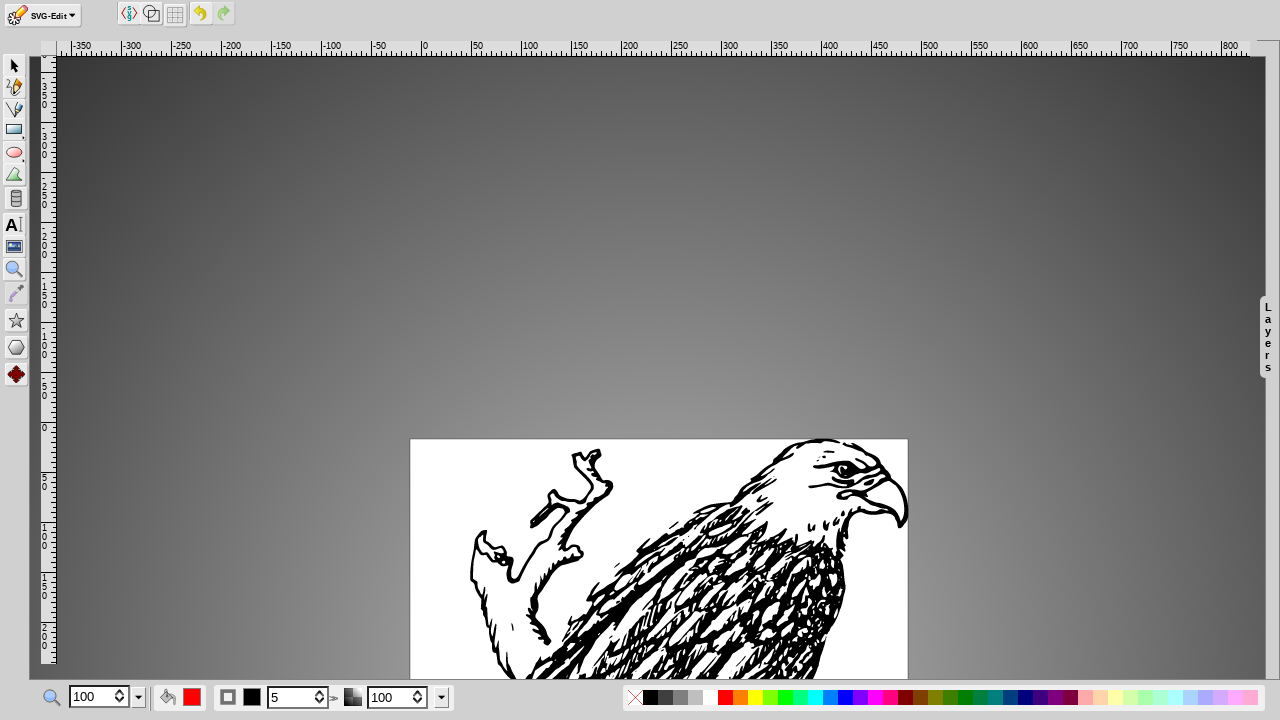

--- FILE ---
content_type: text/html; charset=UTF-8
request_url: https://www.i2clipart.com/svgedit/editor/svg-editor.html?url=/cliparts/1/5/9/4/clipart-bald-eagle-1594.svg
body_size: 7026
content:
<!DOCTYPE html>
<!-- AUTO-GENERATED FROM svg-editor-es.html; DO NOT EDIT; use build-html.js to build -->
<html>
<head>
    <meta charset="utf-8" />
    <meta http-equiv="X-UA-Compatible" content="IE=edge, chrome=1" />
    <meta name="viewport"
      content="width=device-width, initial-scale=1.0, maximum-scale=1.0, user-scalable=no" />
    <meta name="apple-mobile-web-app-capable" content="yes" />
    <!-- STYLESHEETS (others loaded dynamically) -->
    <style id="styleoverrides" media="screen"></style>

    <!-- SCRIPTS -->

    <!-- As yet no ES6 Module support -->
    <!--{if jquery_release}>
    <script src="https://ajax.googleapis.com/ajax/libs/jquery/1.7.1/jquery.min.js"></script>
    <!{else}-->
    <script src="jquery.min.js"></script>
    <!--{endif}-->

    <!-- Lacking browser support -->
    
    <script defer="defer" src="../dist/redirect-on-lacking-support.js"></script>

    <!-- As yet no ES6 Module support -->
    <script src="jquery-ui/jquery-ui-1.8.17.custom.min.js"></script>

    <!-- Browser polyfills -->
    <script src="../dist/dom-polyfill.js"></script>

    <!-- ES6+ polyfills (Babel) -->
    <script src="external/core-js-bundle/minified.js"></script>
    <script src="external/regenerator-runtime/runtime.js"></script>

    <!-- If you do not wish to add extensions by URL, you can add calls
      within the following file to svgEditor.setConfig -->
    <script defer="defer" src="../svgedit-config-iife.js"></script>

    <!-- FEEDS -->
    <link rel="alternate" type="application/atom+xml"
      title="SVG-edit General Discussion"
      href="https://groups.google.com/group/svg-edit/feed/atom_v1_0_msgs.xml"/>
    <link rel="alternate" type="application/atom+xml"
      title="SVG-edit Updates (Commits)"
      href="https://github.com/SVG-Edit/svgedit/commits/master.atom"/>

    <title>SVG-edit</title>
</head>
<body>

<div id="svg_container" style="visibility: hidden;">
<div id="svg_editor" role="main">
  <div id="rulers">
    <div id="ruler_corner"></div>
    <div id="ruler_x">
      <div>
        <canvas height="15"></canvas>
      </div>
    </div>
    <div id="ruler_y">
      <div>
        <canvas width="15"></canvas>
      </div>
    </div>
  </div>
  <div id="workarea">
    <div id="svgcanvas" style="position: relative;">
    </div>
  </div>
  <div id="sidepanels">
    <div id="layerpanel">
      <h3 id="layersLabel">Layers</h3>
      <fieldset id="layerbuttons">
        <div id="layer_new" class="layer_button" title="New Layer"></div>
        <div id="layer_delete" class="layer_button" title="Delete Layer"></div>
        <div id="layer_rename" class="layer_button" title="Rename Layer"></div>
        <div id="layer_up" class="layer_button" title="Move Layer Up"></div>
        <div id="layer_down" class="layer_button" title="Move Layer Down"></div>
        <div id="layer_moreopts" class="layer_button" title="More Options"></div>
      </fieldset>
      <table id="layerlist">
        <tr class="layer">
          <td class="layervis"></td>
          <td class="layername">Layer 1</td>
        </tr>
      </table>
      <span id="selLayerLabel">Move elements to:</span>
      <select id="selLayerNames" title="Move selected elements to a different layer"
        disabled="disabled">
        <option selected="selected" value="layer1">Layer 1</option>
      </select>
    </div>
    <div id="sidepanel_handle"
      title="Drag left/right to resize side panel [X]">L a y e r s
    </div>
  </div>
  <div id="main_button">
    <div id="main_icon" class="tool_button" title="Main Menu">
      <span>SVG-Edit</span>
      <div id="logo"></div>
      <div class="dropdown"></div>
    </div>
    <div id="main_menu">
      <!-- File-like buttons: New, Save, Source -->
      <ul>
        <li id="tool_clear">
          <div></div>
          New Image (N)
        </li>
        <li id="tool_open" style="display:none;">
          <div id="fileinputs">
            <div></div>
          </div>
          Open SVG
        </li>
        <li id="tool_import" style="display:none;">
          <div id="fileinputs_import">
            <div></div>
          </div>
          Import Image
        </li>
        <li id="tool_save">
          <div></div>
          Save Image (S)
        </li>
        <li id="tool_export">
          <div></div>
          Export
        </li>
        <li id="tool_docprops">
          <div></div>
          Document Properties (D)
        </li>
      </ul>
      <p>
        <a href="https://github.com/SVG-Edit/svgedit" target="_blank">
          SVG-edit Home Page
        </a>
      </p>
      <button id="tool_prefs_option">
        Editor Options
      </button>
    </div>
  </div>
  <div id="tools_top" class="tools_panel">
    <div id="editor_panel">
      <div class="tool_sep"></div>
      <div class="push_button" id="tool_source" title="Edit Source [U]"></div>
      <div class="tool_button" id="tool_wireframe" title="Wireframe Mode [F]"></div>
    </div>
    <!-- History buttons -->
    <div id="history_panel">
      <div class="tool_sep"></div>
      <div class="push_button tool_button_disabled" id="tool_undo"
        title="Undo [Z]"></div>
      <div class="push_button tool_button_disabled" id="tool_redo"
        title="Redo [Y]"></div>
    </div>
    <!-- Buttons when a single element is selected -->
    <div id="selected_panel">
      <div class="toolset">
        <div class="tool_sep"></div>
        <div class="push_button" id="tool_clone"
          title="Duplicate Element [D]"></div>
        <div class="push_button" id="tool_delete"
          title="Delete Element [Delete/Backspace]"></div>
        <div class="tool_sep"></div>
        <div class="push_button" id="tool_move_top"
          title="Bring to Front [ Ctrl+Shift+] ]"></div>
        <div class="push_button" id="tool_move_bottom"
          title="Send to Back [ Ctrl+Shift+[ ]"></div>
        <div class="push_button" id="tool_topath"
          title="Convert to Path"></div>
        <div class="push_button" id="tool_reorient"
          title="Reorient path"></div>
        <div class="push_button" id="tool_make_link"
          title="Make (hyper)link"></div>
        <div class="tool_sep"></div>
        <label id="idLabel" title="Identify the element">
          <span>id:</span>
          <input id="elem_id" class="attr_changer"
            data-attr="id" size="10" type="text"/>
        </label>
        <label id="classLabel" title="Element class">
          <span>class:</span>
          <input id="elem_class" class="attr_changer"
            data-attr="class" size="10" type="text"/>
        </label>
      </div>
      <label id="tool_angle" title="Change rotation angle" class="toolset">
        <span id="angleLabel" class="icon_label"></span>
        <input id="angle" size="2" value="0" type="text"/>
      </label>
      <div class="toolset" id="tool_blur" title="Change gaussian blur value">
        <label>
          <span id="blurLabel" class="icon_label"></span>
          <input id="blur" size="2" value="0" type="text"/>
        </label>
        <div id="blur_dropdown" class="dropdown">
          <button></button>
          <ul>
            <li class="special"><div id="blur_slider"></div></li>
          </ul>
        </div>
      </div>
      <div class="dropdown toolset" id="tool_position" title="Align Element to Page">
          <div id="cur_position" class="icon_label"></div>
          <button></button>
      </div>
      <div id="xy_panel" class="toolset">
        <label>
          x: <input id="selected_x" class="attr_changer"
              title="Change X coordinate" size="3" data-attr="x"/>
        </label>
        <label>
          y: <input id="selected_y" class="attr_changer"
              title="Change Y coordinate" size="3" data-attr="y"/>
        </label>
      </div>
    </div>
    <!-- Buttons when multiple elements are selected -->
    <div id="multiselected_panel">
      <div class="tool_sep"></div>
      <div class="push_button" id="tool_clone_multi"
        title="Clone Elements [C]"></div>
      <div class="push_button" id="tool_delete_multi"
        title="Delete Selected Elements [Delete/Backspace]"></div>
      <div class="tool_sep"></div>
      <div class="push_button" id="tool_group_elements" title="Group Elements [G]"></div>
      <div class="push_button" id="tool_make_link_multi" title="Make (hyper)link"></div>
      <div class="push_button" id="tool_alignleft" title="Align Left"></div>
      <div class="push_button" id="tool_aligncenter" title="Align Center"></div>
      <div class="push_button" id="tool_alignright" title="Align Right"></div>
      <div class="push_button" id="tool_aligntop" title="Align Top"></div>
      <div class="push_button" id="tool_alignmiddle" title="Align Middle"></div>
      <div class="push_button" id="tool_alignbottom" title="Align Bottom"></div>
      <label id="tool_align_relative">
        <span id="relativeToLabel">relative to:</span>
        <select id="align_relative_to" title="Align relative to ...">
        <option id="selected_objects" value="selected">selected objects</option>
        <option id="largest_object" value="largest">largest object</option>
        <option id="smallest_object" value="smallest">smallest object</option>
        <option id="page" value="page">page</option>
        </select>
      </label>
      <div class="tool_sep"></div>
    </div>
    <div id="rect_panel">
      <div class="toolset">
        <label id="rect_width_tool" title="Change rectangle width">
          <span id="rwidthLabel" class="icon_label"></span>
          <input id="rect_width" class="attr_changer" size="3" data-attr="width"/>
        </label>
        <label id="rect_height_tool" title="Change rectangle height">
          <span id="rheightLabel" class="icon_label"></span>
          <input id="rect_height" class="attr_changer" size="3" data-attr="height"/>
        </label>
      </div>
      <label id="cornerRadiusLabel" class="toolset"
        title="Change Rectangle Corner Radius">
        <span class="icon_label"></span>
        <input id="rect_rx" size="3" value="0" type="text" data-attr="Corner Radius"/>
      </label>
    </div>
    <div id="image_panel">
      <div class="toolset">
        <label><span id="iwidthLabel" class="icon_label"></span>
        <input id="image_width" class="attr_changer"
          title="Change image width" size="3" data-attr="width"/>
        </label>
        <label><span id="iheightLabel" class="icon_label"></span>
        <input id="image_height" class="attr_changer"
          title="Change image height" size="3" data-attr="height"/>
        </label>
      </div>
      <div class="toolset">
        <label id="tool_image_url">url:
          <input id="image_url" type="text" title="Change URL" size="35"/>
        </label>
        <label id="tool_change_image">
          <button id="change_image_url" style="display: none;">Change Image</button>
          <span id="url_notice"
            title="NOTE: This image cannot be embedded. It will depend on this path to be displayed"></span>
        </label>
      </div>
    </div>
    <div id="circle_panel">
      <div class="toolset">
        <label id="tool_circle_cx">cx:
        <input id="circle_cx" class="attr_changer"
          title="Change circle's cx coordinate" size="3" data-attr="cx"/>
        </label>
        <label id="tool_circle_cy">cy:
        <input id="circle_cy" class="attr_changer"
          title="Change circle's cy coordinate" size="3" data-attr="cy"/>
        </label>
      </div>
      <div class="toolset">
        <label id="tool_circle_r">r:
        <input id="circle_r" class="attr_changer"
          title="Change circle's radius" size="3" data-attr="r"/>
        </label>
      </div>
    </div>
    <div id="ellipse_panel">
      <div class="toolset">
        <label id="tool_ellipse_cx">cx:
        <input id="ellipse_cx" class="attr_changer"
          title="Change ellipse's cx coordinate" size="3" data-attr="cx"/>
        </label>
        <label id="tool_ellipse_cy">cy:
        <input id="ellipse_cy" class="attr_changer"
          title="Change ellipse's cy coordinate" size="3" data-attr="cy"/>
        </label>
      </div>
      <div class="toolset">
        <label id="tool_ellipse_rx">rx:
        <input id="ellipse_rx" class="attr_changer"
          title="Change ellipse's x radius" size="3" data-attr="rx"/>
        </label>
        <label id="tool_ellipse_ry">ry:
        <input id="ellipse_ry" class="attr_changer"
          title="Change ellipse's y radius" size="3" data-attr="ry"/>
        </label>
      </div>
    </div>
    <div id="line_panel">
      <div class="toolset">
        <label id="tool_line_x1">x1:
        <input id="line_x1" class="attr_changer"
          title="Change line's starting x coordinate" size="3" data-attr="x1"/>
        </label>
        <label id="tool_line_y1">y1:
        <input id="line_y1" class="attr_changer"
          title="Change line's starting y coordinate" size="3" data-attr="y1"/>
        </label>
      </div>
      <div class="toolset">
        <label id="tool_line_x2">x2:
        <input id="line_x2" class="attr_changer"
          title="Change line's ending x coordinate" size="3" data-attr="x2"/>
        </label>
        <label id="tool_line_y2">y2:
        <input id="line_y2" class="attr_changer"
          title="Change line's ending y coordinate" size="3" data-attr="y2"/>
        </label>
      </div>
    </div>
    <div id="text_panel">
      <div class="toolset">
        <div class="tool_button" id="tool_bold"
          title="Bold Text [B]"><span></span>B</div>
        <div class="tool_button" id="tool_italic"
          title="Italic Text [I]"><span></span>i</div>
      </div>
      <div class="toolset" id="tool_font_family">
        <label>
          <!-- Font family -->
          <input id="font_family" type="text" title="Change Font Family" size="12"/>
        </label>
        <div id="font_family_dropdown" class="dropdown">
          <button></button>
          <ul>
            <li style="font-family:serif">Serif</li>
            <li style="font-family:sans-serif">Sans-serif</li>
            <li style="font-family:cursive">Cursive</li>
            <li style="font-family:fantasy">Fantasy</li>
            <li style="font-family:monospace">Monospace</li>
          </ul>
        </div>
      </div>
      <label id="tool_font_size" title="Change Font Size">
        <span id="font_sizeLabel" class="icon_label"></span>
        <input id="font_size" size="3" value="0" type="text"/>
      </label>
      <!-- Not visible, but still used -->
      <input id="text" type="text" size="35"/>
    </div>
    <!-- formerly gsvg_panel -->
    <div id="container_panel">
      <div class="tool_sep"></div>
      <!-- Add viewBox field here? -->
      <label id="group_title" title="Group identification label">
        <span>label:</span>
        <input id="g_title" data-attr="title" size="10" type="text"/>
      </label>
    </div>
    <div id="use_panel">
      <div class="push_button" id="tool_unlink_use"
        title="Break link to reference element (make unique)"></div>
    </div>
    <div id="g_panel">
      <div class="push_button" id="tool_ungroup" title="Ungroup Elements [G]"></div>
    </div>
    <!-- For anchor elements -->
    <div id="a_panel">
      <label id="tool_link_url" title="Set link URL (leave empty to remove)">
        <span id="linkLabel" class="icon_label"></span>
        <input id="link_url" type="text" size="35"/>
      </label>
    </div>
    <div id="path_node_panel">
      <div class="tool_sep"></div>
      <div id="tool_node_link" class="tool_button push_button_pressed"
        title="Link Control Points"></div>
      <div class="tool_sep"></div>
      <label id="tool_node_x">x:
        <input id="path_node_x" class="attr_changer"
          title="Change node's x coordinate" size="3" data-attr="x"/>
      </label>
      <label id="tool_node_y">y:
        <input id="path_node_y" class="attr_changer"
          title="Change node's y coordinate" size="3" data-attr="y"/>
      </label>
      <select id="seg_type" title="Change Segment type">
        <option id="straight_segments"
          selected="selected" value="4">Straight</option>
        <option id="curve_segments" value="6">Curve</option>
      </select>
      <div class="tool_button" id="tool_node_clone" title="Clone Node"></div>
      <div class="tool_button" id="tool_node_delete" title="Delete Node"></div>
      <div class="tool_button" id="tool_openclose_path" title="Open/close sub-path"></div>
      <div class="tool_button" id="tool_add_subpath" title="Add sub-path"></div>
    </div>
  </div> <!-- tools_top -->
  <div id="cur_context_panel">
  </div>
  <div id="tools_left" class="tools_panel">
    <div class="tool_button" id="tool_select" title="Select Tool"></div>
    <div class="tool_button" id="tool_fhpath" title="Pencil Tool"></div>
    <div class="tool_button" id="tool_line" title="Line Tool"></div>
    <div id="tools_rect_show" class="tool_button flyout_current"
      title="Square/Rect Tool">
      <div class="flyout_arrow_horiz"></div>
    </div>
    <div id="tools_ellipse_show" class="tool_button flyout_current"
      title="Ellipse/Circle Tool">
      <div class="flyout_arrow_horiz"></div>
    </div>
    <div class="tool_button" id="tool_path" title="Path Tool"></div>
    <div class="tool_button" id="tool_text" title="Text Tool"></div>
    <div class="tool_button" id="tool_image" title="Image Tool"></div>
    <div class="tool_button" id="tool_zoom" title="Zoom Tool [Ctrl+Up/Down]"></div>
    <div style="display: none;">
      <div id="tool_rect" title="Rectangle"></div>
      <div id="tool_square" title="Square"></div>
      <div id="tool_fhrect" title="Free-Hand Rectangle"></div>
      <div id="tool_ellipse" title="Ellipse"></div>
      <div id="tool_circle" title="Circle"></div>
      <div id="tool_fhellipse" title="Free-Hand Ellipse"></div>
    </div>
  </div> <!-- tools_left -->
  <div id="tools_bottom" class="tools_panel">
    <!-- Zoom buttons -->
    <div id="zoom_panel" class="toolset" title="Change zoom level">
      <label>
      <span id="zoomLabel" class="zoom_tool icon_label"></span>
      <input id="zoom" size="3" value="100" type="text"/>
      </label>
      <div id="zoom_dropdown" class="dropdown">
        <button></button>
        <ul>
          <li>1000%</li>
          <li>400%</li>
          <li>200%</li>
          <li>100%</li>
          <li>50%</li>
          <li>25%</li>
          <li id="fit_to_canvas" data-val="canvas">Fit to canvas</li>
          <li id="fit_to_sel" data-val="selection">Fit to selection</li>
          <li id="fit_to_layer_content" data-val="layer">Fit to layer content</li>
          <li id="fit_to_all" data-val="content">Fit to all content</li>
          <li>100%</li>
        </ul>
      </div>
      <div class="tool_sep"></div>
    </div>
    <div id="tools_bottom_2">
      <div id="color_tools">
        <div class="color_tool" id="tool_fill">
          <label class="icon_label" for="fill_color" title="Change fill color"></label>
          <div class="color_block">
            <div id="fill_bg"></div>
            <div id="fill_color" class="color_block"></div>
          </div>
        </div>
        <div class="color_tool" id="tool_stroke">
          <label class="icon_label" title="Change stroke color"></label>
          <div class="color_block">
            <div id="stroke_bg"></div>
            <div id="stroke_color" class="color_block" title="Change stroke color"></div>
          </div>
          <label class="stroke_label">
            <input id="stroke_width"
              title="Change stroke width by 1, shift-click to change by 0.1"
              size="2" value="5" type="text" data-attr="Stroke Width"/>
          </label>
          <div id="toggle_stroke_tools" title="Show/hide more stroke tools"></div>
          <label class="stroke_tool">
            <select id="stroke_style" title="Change stroke dash style">
              <option selected="selected" value="none">&#8212;</option>
              <option value="2,2">...</option>
              <option value="5,5">- -</option>
              <option value="5,2,2,2">- .</option>
              <option value="5,2,2,2,2,2">- ..</option>
            </select>
          </label>
          <div class="stroke_tool dropdown" id="stroke_linejoin">
            <div id="cur_linejoin" title="Linejoin: Miter"></div>
            <button></button>
          </div>
          <div class="stroke_tool dropdown" id="stroke_linecap">
            <div id="cur_linecap" title="Linecap: Butt"></div>
            <button></button>
          </div>
        </div>
        <div class="color_tool" id="tool_opacity" title="Change selected item opacity">
          <label>
            <span id="group_opacityLabel" class="icon_label"></span>
            <input id="group_opacity" size="3" value="100" type="text"/>
          </label>
          <div id="opacity_dropdown" class="dropdown">
            <button></button>
            <ul>
              <li>0%</li>
              <li>25%</li>
              <li>50%</li>
              <li>75%</li>
              <li>100%</li>
              <li class="special"><div id="opac_slider"></div></li>
            </ul>
          </div>
        </div>
      </div>
    </div>
    <div id="tools_bottom_3">
      <div id="palette_holder">
        <div id="palette"
          title="Click to change fill color, shift-click to change stroke color">
        </div>
      </div>
    </div>
    <!-- <div id="copyright"><span id="copyrightLabel">Powered by</span> <a href="https://github.com/SVG-Edit/svgedit" target="_blank">SVG-edit v2.6-beta</a></div> -->
  </div>
  <div id="option_lists" class="dropdown">
    <ul id="linejoin_opts">
      <li class="tool_button current" id="linejoin_miter" title="Linejoin: Miter"></li>
      <li class="tool_button" id="linejoin_round" title="Linejoin: Round"></li>
      <li class="tool_button" id="linejoin_bevel" title="Linejoin: Bevel"></li>
    </ul>
    <ul id="linecap_opts">
      <li class="tool_button current" id="linecap_butt" title="Linecap: Butt"></li>
      <li class="tool_button" id="linecap_square" title="Linecap: Square"></li>
      <li class="tool_button" id="linecap_round" title="Linecap: Round"></li>
    </ul>
    <ul id="position_opts" class="optcols3">
      <li class="push_button" id="tool_posleft" title="Align Left"></li>
      <li class="push_button" id="tool_poscenter" title="Align Center"></li>
      <li class="push_button" id="tool_posright" title="Align Right"></li>
      <li class="push_button" id="tool_postop" title="Align Top"></li>
      <li class="push_button" id="tool_posmiddle" title="Align Middle"></li>
      <li class="push_button" id="tool_posbottom" title="Align Bottom"></li>
    </ul>
  </div>
  <!-- hidden divs -->
  <div id="color_picker"></div>
</div> <!-- svg_editor -->
<div id="svg_source_editor">
  <div class="overlay"></div>
  <div id="svg_source_container">
    <div id="tool_source_back" class="toolbar_button">
      <button id="tool_source_save">Apply Changes</button>
      <button id="tool_source_cancel">Cancel</button>
    </div>
    <div id="save_output_btns">
      <p id="copy_save_note">
        Copy the contents of this box into a text editor,
        then save the file with a .svg extension.</p>
      <button id="copy_save_done">Done</button>
    </div>
    <form>
      <textarea id="svg_source_textarea" spellcheck="false"></textarea>
    </form>
  </div>
</div>
<div id="svg_docprops">
  <div class="overlay"></div>
  <div id="svg_docprops_container">
    <div id="tool_docprops_back" class="toolbar_button">
      <button id="tool_docprops_save">OK</button>
      <button id="tool_docprops_cancel">Cancel</button>
    </div>
    <fieldset id="svg_docprops_docprops">
      <legend id="svginfo_image_props">Image Properties</legend>
      <label>
        <span id="svginfo_title">Title:</span>
        <input type="text" id="canvas_title"/>
      </label>
      <fieldset id="change_resolution">
        <legend id="svginfo_dim">Canvas Dimensions</legend>
        <label>
          <span id="svginfo_width">width:</span>
          <input type="text" id="canvas_width" size="6"/>
        </label>
        <label>
          <span id="svginfo_height">height:</span>
          <input type="text" id="canvas_height" size="6"/>
        </label>
        <label>
          <select id="resolution">
            <option id="selectedPredefined"
              selected="selected">Select predefined:</option>
            <option>640x480</option>
            <option>800x600</option>
            <option>1024x768</option>
            <option>1280x960</option>
            <option>1600x1200</option>
            <option id="fitToContent"
              value="content">Fit to Content</option>
          </select>
        </label>
      </fieldset>
      <fieldset id="image_save_opts">
        <legend id="includedImages">Included Images</legend>
        <label>
          <input type="radio" name="image_opt" value="embed" checked="checked"/>
          <span id="image_opt_embed">Embed data (local files)</span>
        </label>
        <label>
          <input type="radio" name="image_opt" value="ref"/>
          <span id="image_opt_ref">Use file reference</span>
        </label>
      </fieldset>
    </fieldset>
  </div>
</div>
<div id="svg_prefs">
  <div class="overlay"></div>
  <div id="svg_prefs_container">
    <div id="tool_prefs_back" class="toolbar_button">
      <button id="tool_prefs_save">OK</button>
      <button id="tool_prefs_cancel">Cancel</button>
    </div>
    <fieldset>
      <legend id="svginfo_editor_prefs">Editor Preferences</legend>
      <label>
        <span id="svginfo_lang">Language:</span>
        <!-- Source: https://en.wikipedia.org/wiki/Language_names -->
        <select id="lang_select">
          <option id="lang_ar" value="ar">العربية</option>
          <option id="lang_cs" value="cs">Čeština</option>
          <option id="lang_de" value="de">Deutsch</option>
          <option id="lang_en" value="en" selected="selected">English</option>
          <option id="lang_es" value="es">Español</option>
          <option id="lang_fa" value="fa">فارسی</option>
          <option id="lang_fr" value="fr">Français</option>
          <option id="lang_fy" value="fy">Frysk</option>
          <option id="lang_hi" value="hi">हिन्दी, हिंदी</option>
          <option id="lang_it" value="it">Italiano</option>
          <option id="lang_ja" value="ja">日本語</option>
          <option id="lang_nl" value="nl">Nederlands</option>
          <option id="lang_pl" value="pl">Polski</option>
          <option id="lang_pt-BR" value="pt-BR">Português (BR)</option>
          <option id="lang_ro" value="ro">Română</option>
          <option id="lang_ru" value="ru">Русский</option>
          <option id="lang_sk" value="sk">Slovenčina</option>
          <option id="lang_sl" value="sl">Slovenščina</option>
          <option id="lang_zh-CN" value="zh-CN">简体中文</option>
          <option id="lang_zh-TW" value="zh-TW">繁體中文</option>
        </select>
      </label>
      <label>
        <span id="svginfo_icons">Icon size:</span>
        <select id="iconsize">
          <option id="icon_small" value="s">Small</option>
          <option id="icon_medium" value="m" selected="selected">Medium</option>
          <option id="icon_large" value="l">Large</option>
          <option id="icon_xlarge" value="xl">Extra Large</option>
        </select>
      </label>
      <fieldset id="change_background">
        <legend id="svginfo_change_background">Editor Background</legend>
        <div id="bg_blocks"></div>
        <label>
          <span id="svginfo_bg_url">URL:</span>
          <input type="text" id="canvas_bg_url"/>
        </label>
        <p id="svginfo_bg_note">Note: Background will not be saved with image.</p>
      </fieldset>
      <fieldset id="change_grid">
        <legend id="svginfo_grid_settings">Grid</legend>
        <label>
          <span id="svginfo_snap_onoff">Snapping on/off</span>
          <input type="checkbox" value="snapping_on" id="grid_snapping_on"/>
        </label>
        <label>
          <span id="svginfo_snap_step">Snapping Step-Size:</span>
          <input type="text" id="grid_snapping_step" size="3" value="10"/>
        </label>
        <label>
          <span id="svginfo_grid_color">Grid color:</span>
          <input type="text" id="grid_color" size="3" value="#000"/>
        </label>
      </fieldset>
      <fieldset id="units_rulers">
        <legend id="svginfo_units_rulers">Units &amp; Rulers</legend>
        <label>
          <span id="svginfo_rulers_onoff">Show rulers</span>
          <input id="show_rulers" type="checkbox"
            value="show_rulers" checked="checked"/>
        </label>
        <label>
          <span id="svginfo_unit">Base Unit:</span>
          <select id="base_unit">
            <option value="px">Pixels</option>
            <option value="cm">Centimeters</option>
            <option value="mm">Millimeters</option>
            <option value="in">Inches</option>
            <option value="pt">Points</option>
            <option value="pc">Picas</option>
            <option value="em">Ems</option>
            <option value="ex">Exs</option>
          </select>
        </label>
        <!-- Should this be an export option instead? -->
        <!--
        <span id="svginfo_unit_system">Unit System:</span>
        <label>
          <input type="radio" name="unit_system" value="single" checked="checked"/>
          <span id="svginfo_single_type_unit">Single type unit</span>
          <small id="svginfo_single_type_unit_sub">
            CSS unit type is set on root element.
            If a different unit type is entered in a text
            field, it is converted back to user units on export.
          </small>
        </label>
        <label>
          <input type="radio" name="unit_system" value="multi"/>
          <span id="svginfo_multi_units">Multiple CSS units</span>
          <small id="svginfo_single_type_unit_sub">
            Attributes can be given different CSS units, which may
            lead to inconsistant results among viewers.
          </small>
        </label>
        -->
      </fieldset>
    </fieldset>
  </div>
</div>
<div id="dialog_box">
  <div class="overlay"></div>
  <div id="dialog_container">
    <div id="dialog_content"></div>
    <div id="dialog_buttons"></div>
  </div>
</div>
<ul id="cmenu_canvas" class="contextMenu">
  <li><a href="#cut">Cut<span class="shortcut">META+X</span></a></li>
  <li><a href="#copy">Copy<span class="shortcut">META+C</span></a></li>
  <li><a href="#paste">Paste</a></li>
  <li><a href="#paste_in_place">Paste in Place</a></li>
  <li class="separator"><a href="#delete">Delete<span class="shortcut">BACKSPACE</span></a></li>
  <li class="separator"><a href="#group">Group<span class="shortcut">G</span></a></li>
  <li><a href="#ungroup">Ungroup<span class="shortcut">G</span></a></li>
  <li class="separator"><a href="#move_front">Bring to Front<span class="shortcut">CTRL+SHFT+]</span></a></li>
  <li><a href="#move_up">Bring Forward<span class="shortcut">CTRL+]</span></a></li>
  <li><a href="#move_down">Send Backward<span class="shortcut">CTRL+[</span></a></li>
  <li><a href="#move_back">Send to Back<span class="shortcut">CTRL+SHFT+[</span></a></li>
</ul>
<ul id="cmenu_layers" class="contextMenu">
  <li><a href="#dupe">Duplicate Layer...</a></li>
  <li><a href="#delete">Delete Layer</a></li>
  <li><a href="#merge_down">Merge Down</a></li>
  <li><a href="#merge_all">Merge All</a></li>
</ul>

</div>
</body>
</html>


--- FILE ---
content_type: text/css
request_url: https://www.i2clipart.com/svgedit/editor/jgraduate/css/jGraduate.css
body_size: 1534
content:
/*
 * jGraduate Default CSS
 *
 * Copyright (c) 2010 Jeff Schiller
 * http://blog.codedread.com/
 *
 * Copyright (c) 2010 Alexis Deveria
 * http://a.deveria.com/
 *
 * Licensed under the MIT License
 */

h2.jGraduate_Title {
  font-family: Arial, Helvetica, Sans-Serif;
  font-size: 11px !important;
  font-weight: bold;
  margin: -13px 0px 0px 0px;
  padding: 0px;
  text-align: center;
}

.jGraduate_Picker {
  font-family: Arial, Helvetica, Sans-Serif;
  font-size: 12px;
  border-style: solid;
  border-color: lightgrey black black lightgrey;
  border-width: 1px;
  background-color: #EFEFEF;
  position: absolute;
  padding: 10px;
}

.jGraduate_tabs li {
  background-color: #ccc;
  display: inline;
  border: solid 1px grey;
  padding: 3px;
  margin: 2px;
  cursor: pointer;
}

li.jGraduate_tab_current {
  background-color: #EFEFEF;
  display: inline;
  padding: 3px;
  margin: 2px;
  border: solid 1px black;
  cursor: pointer;
}

.jGraduate_colPick {
  display: none;
}

.jGraduate_gradPick {
  display: none;
  border: outset 1px #666;
  padding: 10px 7px 5px 5px;
  overflow: auto;
}

.jGraduate_gradPick {
  display: none;
  border: outset 1px #666;
  padding: 10px 7px 5px 5px;
  overflow: auto;
/*  position: relative;*/
}

.jGraduate_tabs {
  position: relative;
  background-color: #EFEFEF;
  padding: 0px;
  margin: 0px;
  margin-bottom: 5px;
}

div.jGraduate_Swatch {
  float: left;
  margin: 8px;
}
div.jGraduate_GradContainer {
  border: 2px inset #EEE;
  background-image: url(../images/map-opacity.png);
  background-position: 0px 0px;
  height: 256px;
  width: 256px;
  position: relative;
}

div.jGraduate_GradContainer div.grad_coord {
  background: #000;
  border: 1px solid #fff;
  border-radius: 5px;
  -moz-border-radius: 5px;
  width: 10px;
  height: 10px;
  position: absolute;
  margin: -5px -5px;
  top: 0;
  left: 0;
  text-align: center;
  font-size: xx-small;
  line-height: 10px;
  color: #fff;
  text-decoration: none;
  cursor: pointer;
  -moz-user-select: none;
  -webkit-user-select: none;
}

.jGraduate_AlphaArrows {
  position: absolute;
  margin-top: -10px;
  margin-left: 250.5px;
}

div.jGraduate_Opacity {
  border: 2px inset #eee;
  margin-top: 14px;
  background-color: black;
  background-image: url(../images/Maps.png);
  background-position: 0px -2816px;
  height: 20px;
  cursor: ew-resize;
}

div.jGraduate_StopSlider {
/*  border: 2px inset #eee;*/
  margin: 0 0 0 -10px;
  width: 276px;
  overflow: visible;
  background: #efefef;
  height: 45px;
  cursor: pointer;
}

div.jGraduate_StopSection {
  width: 120px;
  text-align: center;
}




input.jGraduate_Ok, input.jGraduate_Cancel {
  display: block;
  width: 100px;
  margin-left: -4px;
  margin-right: -4px;
}
input.jGraduate_Ok {
  margin: 9px -4px 5px -4px;
}

.colorBox {
  float: left;
  height: 16px;
  width: 16px;
  border: 1px solid #808080;
  cursor: pointer;
  margin: 4px 4px 4px 30px;
}

.colorBox + label {
  float: left;
  margin-top: 7px;
}

label.jGraduate_Form_Heading {
  position: relative;
  top: 10px;
  background-color: #EFEFEF;
  padding: 2px;
  font-weight: bold;
  font-size: 13px;
}

div.jGraduate_Form_Section {
  border-style: solid;
  border-width: 1px;
  border-color: grey;
  -moz-border-radius: 5px;
  -webkit-border-radius: 5px;
  padding: 15px 5px 5px 5px;
  margin: 5px 2px;
  width: 110px;
  text-align: center;
  overflow: auto;
}

div.jGraduate_Form_Section label {
  padding: 0 2px;
}

div.jGraduate_StopSection input[type=text],
div.jGraduate_Slider input[type=text] {
  width: 33px;
}

div.jGraduate_LightBox {
  position: fixed;
  top: 0px;
  left: 0px;
  right: 0px;
  bottom: 0px;
  background-color: #000;
  opacity: 0.5;
  display: none;
}

div.jGraduate_stopPicker {
  position: absolute;
  display: none;
  background: #E8E8E8;
}


.jGraduate_gradPick {
  width: 535px;
}

.jGraduate_gradPick div.jGraduate_OpacField {

  position: absolute;
  left: 0;
  bottom: 5px;
/*
  width: 270px;

  left: 284px;
  width: 266px;
  height: 200px;
  top: 167px;
  margin: -3px 3px 0px 4px;
*/
}

.jGraduate_gradPick .jGraduate_Form {
  float: left;
  width: 270px;
  position: absolute;
  left: 284px;
  width: 266px;
  height: 200px;
  top: 167px;
  margin: -3px 3px 0px 10px;
}

.jGraduate_gradPick .jGraduate_Points {
  position: static;
  width: 150px;
  margin-left: 0;
}

.jGraduate_SpreadMethod {
  position: absolute;
  right: 8px;
  top: 100px;
}

.jGraduate_Colorblocks {
  display: table;
  border-spacing: 0 5px;
}

.jGraduate_colorblock {
  display: table-row;
}

.jGraduate_Colorblocks .jGraduate_colorblock > * {
  display: table-cell;
  vertical-align: middle;
  margin: 0;
  float: none;
}

.jGraduate_gradPick div.jGraduate_StopSection {
  float: left;
  width: 133px;
  margin-top: -8px;
}


.jGraduate_gradPick .jGraduate_Form_Section {
  padding-top: 9px;
}


.jGraduate_Slider {
  text-align: center;
  float: left;
  width: 100%;
}

.jGraduate_Slider .jGraduate_Form_Section {
  border: none;
  width: 250px;
  padding: 0 2px;
  overflow: visible;
}

.jGraduate_Slider label {
  display: inline-block;
  float: left;
  line-height: 50px;
  padding: 0;
}

.jGraduate_Slider label.prelabel {
  width: 40px;
  text-align: left;
}

.jGraduate_SliderBar {
  width: 140px;
  float: left;
  margin-right: 5px;
  border:1px solid #BBB;
  height:20px;
  margin-top:14px;
  margin-left:5px;
  position: relative;
}

div.jGraduate_Slider input {
  margin-top: 5px;
}

div.jGraduate_Slider img {
  top: 0;
  left: 0;
  position: absolute;
  margin-top: -10px;
  cursor:ew-resize;
}


.jGraduate_gradPick .jGraduate_OkCancel {
  position: absolute;
  top: 39px;
  right: 10px;
  width: 113px;

}

.jGraduate_OpacField {
  position: absolute;
  right: -10px;
  bottom: 0;
}


--- FILE ---
content_type: text/css
request_url: https://www.i2clipart.com/svgedit/editor/spinbtn/jQuery.SpinButton.css
body_size: 1133
content:
/*
  Styles to make ordinary <INPUT type="text"/> look like a spinbutton/spinbox control.
  Use with jQuery.SpinButton.js to provide the spin functionality by reacting to mouse etc.
  (Requires a reference to the JQuery library found at http://code.jquery.com/)
  (Hats-off to John Resig for creating the excellent JQuery library. It is fab.)

  This control is achieved with no extra html markup whatsoever and uses unobtrusive javascript.

  Written by George Adamson, Software Unity (george.jquery@softwareunity.com) September 2006.
  Big improvements added by Mark Gibson, (mgibson@designlinks.net) September 2006.

  Do contact me with comments and suggestions but please don't ask for support.
  As much as I'd love to help with specific problems I have plenty to get on with already!

  Go ahead and use it in your own projects. This code is provided 'as is'.
  Sure I've tested in heaps of ways. Its good for me, but you use it at your own risk.
  SoftwareUnity and I are certainly not responsible if your computer sets fire to the sofa,
  hacks into the pentagon, hijacks a plane or gives you any kind of hassle whatsoever.

  If you'd like your spin-button image in a different place then you'll need to alter both
  the CSS below and the javascript isMouseOverUpDn() function to accommodate the new position.
  You could even have left and right buttons either side of the textbox.
*/

INPUT.spin-button {
  /* explicitly put padding for top/bottom/left in here so that Opera displays it better */
  padding: 2px 20px 2px 2px;
  background-repeat:no-repeat;    /* Warning: Img may disappear in Firefox if you use 'background-attachment:fixed' ! */
  background-position:100% 0%;
  background-image:url('spinbtn_updn.png');
  background-color:white; /* Needed for Opera */
}

INPUT.spin-button.up {          /* Change button img when mouse is over the UP-arrow */
  cursor:pointer;
  background-position:100% -18px;    /* 18px matches height of 2 visible buttons */
}
INPUT.spin-button.down {        /* Change button img when mouse is over the DOWN-arrow */
  cursor:pointer;
  background-position:100% -36px;    /* 36px matches height of 2x2 visible buttons */
}


--- FILE ---
content_type: text/css
request_url: https://www.i2clipart.com/svgedit/editor/jgraduate/css/jPicker.css
body_size: 952
content:
.jPicker .Icon{display:inline-block;height:24px;position:relative;text-align:left;width:25px}.jPicker .Icon span.Color,.jPicker .Icon span.Alpha{background-position:2px 2px;display:block;height:100%;left:0;position:absolute;top:0;width:100%}.jPicker .Icon span.Image{background-repeat:no-repeat;cursor:pointer;display:block;height:100%;left:0;position:absolute;top:0;width:100%}.jPicker.Container{z-index:10}table.jPicker{background-color:#efefef;border:1px outset #666;font-family:Arial,Helvetica,Sans-Serif;font-size:12px!important;margin:0;padding:5px;width:545px;z-index:20}.jPicker .Move{background-color:#ddd;border-color:#fff #666 #666 #fff;border-style:solid;border-width:1px;cursor:move;height:12px;padding:0}.jPicker .Title{font-size:11px!important;font-weight:bold;margin:-2px 0 0 0;padding:0;text-align:center;width:100%}.jPicker div.Map{border-bottom:2px solid #fff;border-left:2px solid #9a9a9a;border-right:2px solid #fff;border-top:2px solid #9a9a9a;cursor:crosshair;height:260px;margin:0 5px 0 5px;overflow:hidden;padding:0;position:relative;width:260px}.jPicker div[class="Map"]{height:256px;width:256px}.jPicker div.Bar{border-bottom:2px solid #fff;border-left:2px solid #9a9a9a;border-right:2px solid #fff;border-top:2px solid #9a9a9a;cursor:n-resize;height:260px;margin:12px 10px 0 5px;overflow:hidden;padding:0;position:relative;width:24px}.jPicker div[class="Bar"]{height:256px;width:20px}.jPicker .Map .Map1,.jPicker .Map .Map2,.jPicker .Map .Map3,.jPicker .Bar .Map1,.jPicker .Bar .Map2,.jPicker .Bar .Map3,.jPicker .Bar .Map4,.jPicker .Bar .Map5,.jPicker .Bar .Map6{background-color:transparent;background-image:none;display:block;left:0;position:absolute;top:0}.jPicker .Map .Map1,.jPicker .Map .Map2,.jPicker .Map .Map3{height:2596px;width:256px}.jPicker .Bar .Map1,.jPicker .Bar .Map2,.jPicker .Bar .Map3,.jPicker .Bar .Map4{height:3896px;width:20px}.jPicker .Bar .Map5,.jPicker .Bar .Map6{height:256px;width:20px}.jPicker .Map .Map1,.jPicker .Map .Map2,.jPicker .Bar .Map6{background-repeat:no-repeat}.jPicker .Map .Map3,.jPicker .Bar .Map5{background-repeat:repeat}.jPicker .Bar .Map1,.jPicker .Bar .Map2,.jPicker .Bar .Map3,.jPicker .Bar .Map4{background-repeat:repeat-x}.jPicker .Map .Arrow{display:block;position:absolute}.jPicker .Bar .Arrow{display:block;left:0;position:absolute}.jPicker .Preview{font-size:9px;text-align:center}.jPicker .Preview div{border:2px inset #eee;height:62px;margin:0 auto;padding:0;width:62px}.jPicker .Preview div span{border:1px solid #000;display:block;height:30px;margin:0 auto;padding:0;width:60px}.jPicker .Preview .Active{border-bottom-width:0}.jPicker .Preview .Current{border-top-width:0;cursor:pointer}.jPicker .Button{text-align:center;width:115px}.jPicker .Button input{width:100px}.jPicker .Button .Ok{margin:12px 0 5px 0}.jPicker td.Radio{margin:0;padding:0;width:31px}.jPicker td.Radio input{margin:0 5px 0 0;padding:0}.jPicker td.Text{font-size:12px!important;height:22px;margin:0;padding:0;text-align:left;width:70px}.jPicker tr.Hex td.Text{width:100px}.jPicker td.Text input{background-color:#fff;border:1px inset #aaa;height:19px;margin:0 0 0 5px;text-align:left;width:30px}.jPicker td[class="Text"] input{height:15px}.jPicker tr.Hex td.Text input.Hex{width:50px}.jPicker tr.Hex td.Text input.AHex{width:20px}.jPicker .Grid{text-align:center;width:114px}.jPicker .Grid span.QuickColor{border:1px inset #aaa;cursor:pointer;display:inline-block;height:15px;line-height:15px;margin:0;padding:0;width:19px}.jPicker .Grid span[class="QuickColor"]{width:17px}


--- FILE ---
content_type: text/css
request_url: https://www.i2clipart.com/svgedit/editor/svg-editor.css
body_size: 5561
content:
body {
  background: #D0D0D0;
}

html, body, div{
  -webkit-user-select: text;
  -khtml-user-select: text;
  -moz-user-select: text;
  -o-user-select: text;
  user-select: text;
  /* this will work for QtWebKit in future */
  -webkit-user-drag: text;
}

#svg_editor * {
  transform-origin: 0 0;
  -moz-transform-origin: 0 0;
  -o-transform-origin: 0 0;
  -webkit-transform-origin: 0 0;
}

#svg_editor {
  font-size: 8pt;
  font-family: Verdana, Helvetica, Arial;
  color: #000000;
}

a {
  color: #19c;
}

hr {
  border: none;
  border-bottom: 1px solid #808080;
}

select {
  margin-top: 4px;
}

#svgroot {
  -moz-user-select: none;
  -webkit-user-select: none;
  position: absolute;
  top: 0;
  left: 0;
}

#svgcanvas {
  line-height: normal;
  display: inline-block;
  background-color: #A0A0A0;
  text-align: center;
  vertical-align: middle;
  width: 640px;
  height: 480px;
  -apple-dashboard-region:dashboard-region(control rectangle 0px 0px 0px 0px); /* for widget regions that shouldn't react to dragging */
  position: relative;
  /*
    A subtle gradient effect in the canvas.
    Just experimenting - not sure if this is worth it.
  */
  background: -moz-radial-gradient(45deg,#bbb,#222);
  background: -webkit-gradient(radial, center center, 3, center center, 1000, from(#bbb), to(#222));
}

/* Rulers
——————————————————————————————————————*/

#rulers > div {
  position: absolute;
  background: #DDD;
  z-index: 1;
  overflow: hidden;
}

#ruler_corner {
  top: 41px;
  left: 41px;
  width: 15px;
  height: 15px;
}

#ruler_x {
  height: 15px;
  top: 41px;
  left: 56px;
  right: 30px;
  border-bottom: 1px solid;
  border-left: 1px solid #777;
}

#ruler_y {
  width: 15px;
  top: 55px;
  left: 41px;
  bottom: 56px;
  border-right: 1px solid;
  border-top: 1px solid #777;
}

#ruler_x canvas:first-child {
  margin-left: -16px;
}

#ruler_x canvas {
  float: left;
}

#ruler_y canvas {
  margin-top: -16px;
}

#ruler_x > div,
#ruler_y > div {
  overflow: hidden;
}

#palette_holder {
  overflow: hidden;
  margin-top: 5px;
  padding: 5px;
  position: absolute;
  right: 15px;
  height: 16px;
  background: #f0f0f0;
  border-radius: 3px;
  z-index: 2;
}

#stroke_bg,
#fill_bg {
  height: 16px;
  width: 16px;
  margin: 1px;
}

#zoomLabel {
  cursor: pointer;
  margin-right: 5px;
  padding-top: 4px
}

#linkLabel > svg {
  height: 20px;
  padding-top: 4px;
}

#palette {
  float: left;
  width: 632px;
  height: 16px;
}

#workarea {
  display: inline-table-cell;
  position:absolute;
  top: 40px;
  left: 40px;
  bottom: 40px;
  right: 14px;
  background-color: #A0A0A0;
  border: 1px solid #808080;
  overflow: auto;
  text-align: center;
}

#sidepanels {
  display: inline-block;
  position:absolute;
  top: 40px;
  bottom: 40px;
  right: 0;
  width: 2px;
  padding: 10px;
  border-color: #808080;
  border-style: solid;
  border-width: 1px;
  border-left: none;
  overflow-x:hidden;
  overflow-y:visible;
}

#layerpanel {
  display: inline-block;
  position:relative;
  top: 0px;
  bottom: 0;
  left: 12px;
  width: 0;
  overflow: hidden;
  margin: 0;
  -moz-user-select: none;
  -webkit-user-select: none;
}

/*
  border-style: solid;
  border-color: #666;
  border-width: 0px 0px 0px 1px;
*/
#sidepanel_handle {
  display: inline-block;
  position: absolute;
  background-color: #D0D0D0;
  font-weight: bold;
  left: 0;
  top: 40%;
  width: 1em;
  padding: 5px 1px 5px 5px;
  margin-left: 3px;
  cursor: pointer;
  border-radius: 5px;
  -moz-border-radius: 5px;
  -webkit-border-radius: 5px;
  -moz-user-select: none;
  -webkit-user-select: none;
}

#sidepanel_handle:hover {
  font-weight: bold;
}

#sidepanel_handle * {
  cursor: pointer;
  -moz-user-select: none;
  -webkit-user-select: none;
}
#layerbuttons {
  margin: 0;
  padding: 0;
  padding-left: 2px;
  padding-right: 2px;
  width: 125px;
  height: 20px;
  border-right: 1px solid #FFFFFF;
  border-bottom: 1px solid #FFFFFF;
  border-left: 1px solid #808080;
  border-top: 1px solid #808080;
  overflow: hidden;
}

.layer_button {
  width: 14px;
  height: 14px;
  padding: 1px;
  border-left: 1px solid #FFFFFF;
  border-top: 1px solid #FFFFFF;
  border-right: 1px solid #808080;
  border-bottom: 1px solid #808080;
  cursor: pointer;
  float: left;
  margin-right: 3px;
}

.layer_button:last-child {
  margin-right: 0;
}

.layer_buttonpressed {
  width: 14px;
  height: 14px;
  padding: 1px;
  border-right: 1px solid #FFFFFF;
  border-bottom: 1px solid #FFFFFF;
  border-left: 1px solid #808080;
  border-top: 1px solid #808080;
  cursor: pointer;
}

#layerlist {
  margin: 1px;
  padding: 0;
  width: 127px;
  border-collapse: collapse;
  border: 1px solid #808080;
  background-color: #FFFFFF;
}

#layerlist tr.layer {
  background-color: #FFFFFF;
  margin: 0;
  padding: 0;
}

#layerlist tr.layersel {
  border: 1px solid #808080;
  background-color: #CCCCCC;
}

#layerlist td.layervis {
  width: 22px;
  cursor: pointer;
}

#layerlist td.layerinvis {
  background-image: none;
  cursor: pointer;
}

#layerlist td.layervis * {
  display: block;
}

#layerlist td.layerinvis * {
  display: none;
}

#layerlist td.layername {
  cursor: pointer;
}

#layerlist td.layername:hover {
  color: blue;
  font-style: italic;
}

#layerlist tr.layersel td.layername {
  font-weight: bold;
}

#selLayerLabel {
  white-space: nowrap;
}

#selLayerNames {
  display: block;
}

div.palette_item {
  height: 15px;
  width: 15px;
  float: left;
}

div.palette_item:first-child {
  background: white;
}

/* Main button
—————————————————————————————*/

#main_button {
  position: absolute;
  top: 4px;
  left: 5px;
  z-index: 5;
}

#main_icon {
  position: relative;
  top: -2px;
  left: -2px;
  width: 95px;
  line-height: 26px;
}

#main_icon:hover {
  background: #eee !important;
}

#main_icon.buttondown {
  background: #eee !important;
  -moz-box-shadow: none !important;
  -webkit-box-shadow: none !important;
  box-shadow: none !important;
  border-radius: 3px 3px 0 0;
}

#logo {
  margin-top: -2px;
}

#logo img {
  border: 0;
  width: 28px;
  height: 28px;
}

#main_icon > div {
  float: left;
}

#main_button .dropdown {
  position: absolute;
  right: 7px;
  top: 4px;
}

#main_icon span {
  position: absolute;
  top: 0;
  left: 0;
  bottom: 0;
  right: 0;
  display: block;
  z-index: 2;
  font-weight: bold;
  padding-left: 34px;
  line-height: 32px;
  font-family: sans-serif;
}

#main_menu {
  z-index: 12;
  background: #eee;
  position: relative;
  width: 230px;
  padding: 5px;
  -moz-box-shadow: #555 1px 1px 4px;
  -webkit-box-shadow: #555 1px 1px 4px;
  box-shadow: #555 1px 1px 4px;
  font-size: 1.1em;
  display: none;
  overflow: hidden;
  clear: both;
  top: -9px;
}

#main_menu ul,
#main_menu li {
  list-style: none;
  margin: 0;
  padding: 0;
}

#main_menu li {
/*  height: 35px;*/
  line-height: 22px;
  padding-top: 7px;
  padding-left: 7px;
  margin: -5px;
  overflow: auto;
  cursor: default;
}

#main_menu li:hover {
  background: #FFC;
}

#main_menu li > div {
  float: left;
  padding-right: 5px;
}

#main_menu p {
  margin-top: 5px;
}

/*—————————————————————————————*/

.tool_button:hover,
.push_button:hover,
.buttonup:hover,
.buttondown,
.tool_button_current,
.push_button_pressed
{
  background-color: #ffc !important;
}

.tool_button_current,
.push_button_pressed,
.buttondown {
  background-color: #f4e284 !important;
  -webkit-box-shadow: inset 1px 1px 2px rgba(0,0,0,0.4), 1px 1px  0 white  !important;
  -moz-box-shadow: inset 1px 1px 2px rgba(0,0,0,0.4), 1px 1px  0 white  !important;
  box-shadow: inset 1px 1px 2px rgba(0,0,0,0.4), 1px 1px  0 white  !important;
}

#tools_top {
  position: absolute;
  left: 108px;
  right: 2px;
  top: 2px;
  height: 40px;
  border-bottom: none;
  overflow: auto;
}

#tools_top .tool_sep {
  margin-top: 5px;
}

#tools_left {
  position: absolute;
  border-right: none;
  width: 32px;
  top: 40px;
  left: 1px;
  margin-top: -2px;
  padding-left: 2px;
  background: #D0D0D0; /* Needed so flyout icons don't appear on the left */
  z-index: 4;
}

#workarea.wireframe #svgcontent * {
  fill: none;
  stroke: #000;
  stroke-width: 1px;
  stroke-opacity: 1.0;
  stroke-dasharray: 0;
  opacity: 1;
  pointer-events: stroke;
  vector-effect: non-scaling-stroke;
  filter: none;
}

#workarea.wireframe #svgcontent text {
  fill: #000;
  stroke: none;
}

#workarea.wireframe #canvasBackground > rect {
  fill: #FFF !important;
}

#tools_top div[id$="_panel"]:not(#editor_panel):not(#history_panel) {
  display: none;
}

#editor_panel, #history_panel {
  height: 34px;
  float: left;
}

#multiselected_panel .selected_tool {
  vertical-align: 12px;
}

/*TODO: Adjust position of rulers are not visible*/
#cur_context_panel {
  position: absolute;
  top: 57px;
  left: 56px;
  line-height: 22px;
  overflow: auto;
  padding-left: 5px;
  font-size: 12px;
  background: rgba(0, 0, 0, 0.8);
  color: #ccc;
  padding: 0 10px;
  border-radius: 0 0 3px 0;
}

#cur_context_panel a {
  float: none;
  text-decoration: none;
}

#cur_context_panel a:hover {
  text-decoration: underline;
}

#tools_top > div, #tools_top {
  line-height: 26px;
}

div.toolset,
div.toolset > * {
  float: left;
}

div.toolset {
  height: 34px;
}

div.toolset label span {
/*  outline: 1px solid red;*/
  padding-top: 3px;
  display: inline-block;
}

#tools_top > div > * {
  float: left;
  margin-right: 2px;
}

#tools_top label {
  margin-top: 0;
  margin-left: 5px;
}

#tools_top input {
  margin-top: 5px;
  height: 15px;
}

input[type=text] {
  padding: 2px;
}

#tools_left .tool_button,
#tools_left .tool_button_current {
  position: relative;
  z-index: 11;
}

.flyout_arrow_horiz {
  position: absolute;
  bottom: -1px;
  right: 0;
  z-index: 10;
}


span.zoom_tool {
  line-height: 26px;
  padding: 3px;
}

#zoom_panel {
  margin-top: 5px;
}

.dropdown {
  position: relative;
}

.dropdown button {
  width: 15px;
  height: 21px;
  margin: 6px 0 0 1px;
  padding: 0;
  border-left: 1px solid #FFFFFF;
  border-top: 1px solid #FFFFFF;
  border-right: 1px solid #808080;
  border-bottom: 1px solid #808080;
  background-color: #E8E8E8;
}

.dropdown button.down {
  border-left: 1px solid #808080;
  border-top: 1px solid #808080;
  border-right: 1px solid #FFFFFF;
  border-bottom: 1px solid #FFFFFF;
  background-color: #B0B0B0;
}

.dropdown ul {
  list-style: none;
  position: absolute;
  margin: 0;
  padding: 0;
  left: -85px;
  top: 26px;
  z-index: 4;
  display: none;
}

.dropup ul {
  top: auto;
  bottom: 24px;
}

.dropdown li {
  display: block;
  width: 120px;
  padding: 4px;
  background: #E8E8E8;
  border: 1px solid #B0B0B0;
  margin: 0 0 -1px 0;
  line-height: 16px;
}

.dropdown li:hover {
  background-color: #FFC;
}

.dropdown li.special {
  padding: 10px 4px;
}

.dropdown li.special:hover {
  background: #FFC;
}

#font_family_dropdown-list li {
  font-size: 1.4em;
}

#font_family {
  margin-left: 5px;
  margin-right: 0;
}

.tool_button,
.push_button,
.tool_button_current,
.push_button_pressed
{
  height: 24px;
  width: 24px;
  margin: 2px 2px 4px 2px;
  padding: 3px;
  -webkit-box-shadow: inset 1px 1px 2px white, 1px 1px 1px rgba(0,0,0,0.3);
  moz-box-shadow: inset 1px 1px 2px white, 1px 1px 1px rgba(0,0,0,0.3);
  box-shadow: inset 1px 1px 2px white, 1px 1px 1px rgba(0,0,0,0.3);
  background-color: #E8E8E8;
  cursor: pointer;
  border-radius: 3px;
  -moz-border-radius: 3px;
  -webkit-border-radius: 3px;
}

 #main_menu li#tool_open,  #main_menu li#tool_import {
  position: relative;
  overflow: hidden;
}

#tool_image {
  overflow: hidden;
}

#tool_open input,
#tool_import input,
#tool_image input {
  position: absolute;
  opacity: 0;
  font-size: 10em;
  top: -5px;
  right: -5px;
  margin: 0;
  cursor: pointer; /* Sadly doesn't appear to have an effect */
}

.disabled {
  opacity: 0.5;
  cursor: default;
}

.tool_sep {
  width: 1px;
  background: #888;
  border-left: 1px outset #EEE;
  margin: 2px 3px;
  padding: 0;
  height: 24px;
}

.icon_label {
  float: left;
  padding-top: 3px;
  padding-right: 3px;
  box-sizing: border-box;
  -moz-box-sizing: border-box;
  -webkit-box-sizing: border-box;
  height: 0;
}

.width_label {
  padding-right: 5px;
}

#tool_bold, #tool_italic {
  font: bold 2.1em/1.1em serif;
  text-align: center;
  padding-left: 2px;
  position: relative;
}

#text {
  position: absolute;
  left: -9999px;
}

#tool_bold span, #tool_italic span {
  position: absolute;
  width: 100%;
  height: 100%;
  top: 0; left: 0;
  background: #000;
  opacity: 0;
}

#tool_italic {
  font-weight: normal;
  font-style: italic;
}

#url_notice {
  padding-top: 4px;
  display: none;
}

#color_picker {
  position: absolute;
  display: none;
  background: #E8E8E8;
  height: 350px;
  z-index: 5;
}

.tools_flyout {
  position: absolute;
  display: none;
  cursor: pointer;
  width: 400px;
  z-index: 1;
}

.tools_flyout_v {
  position: absolute;
  display: none;
  cursor: pointer;
  width: 30px;
}

.tools_flyout .tool_button {
  float: left;
  background-color: #E8E8E8;
  border-left: 1px solid #FFFFFF;
  border-top: 1px solid #FFFFFF;
  border-right: 1px solid #808080;
  border-bottom: 1px solid #808080;
  height: 28px;
  width: 28px;
}

#tools_bottom {
  position: absolute;
  left: 40px;
  right: 0;
  bottom: 0;
  height: 40px;
  overflow: visible;
}

#tools_bottom_1 {
  width: 115px;
  float: left;
}

#tools_bottom input[type=text] {
  width: 4em;
}

/* Color tools: fill, stroke, opacity
–––––––––––––––––––––––––––––––––––––*/

#tools_bottom_2 {
  float: left;
  width: 300px;
  position: relative;
  margin-top: 5px;
  -webkit-transition: width 150ms ease;
}

.expanded #tools_bottom_2 {
  width: 450px;
}

#tools_bottom #tools_bottom_2 .dropdown button {
  margin-top: 2px;
}

.dropdown li.tool_button {
  width: 24px;
}

#tools_bottom_2 .icon_label {
  display: block;
  margin: 3px 5px;
  padding: 0;
}

#tool_opacity { right: 0;}
#tool_fill { left: 0; }
#tool_stroke { left: 60px;}

#fill_color,  #stroke_color {
  height: 16px;
  width: 16px;
  border: 1px solid #808080;
  cursor: pointer;
  overflow: hidden;
}

#stroke_expand {
  width: 0;
  overflow: hidden;
}

#toggle_stroke_tools {
  position: absolute;
  right: 0;
  top: 0;
  bottom: 0;
  width: 25px;
  text-align: center;
  border-radius: 0 3px 3px 0;
  margin: 0;
}

#toggle_stroke_tools:before {
  content: '>>';
  letter-spacing: -3px;
  font-weight: bold;
  color: #666;
}

.expanded #tool_stroke.color_tool {
  width: 280px;
}

.expanded #toggle_stroke_tools:before {
  content: '<<';
}

#toggle_stroke_tools:hover {
  background: white;
}

.color_tool {
  position: absolute;
  overflow: hidden;
  background: #f0f0f0;
  height: 26px;
  line-height: 26px;
  border-radius: 3px;
  min-width: 52px;
}

#tool_stroke.color_tool {
  width: 130px;
  z-index: 2;
  -webkit-transition: width 150ms ease;
  -moz-transition: width 150ms ease;
  -o-transition: width 150ms ease;
  -ms-transition: width 150ms ease;
  transition: width 150ms ease;
}

.color_block {
  position: absolute;
  top: 0;
  left: 0;
}

.color_block svg {
  display: block;
}

.color_tool > * {
  float: left;
  margin-right: 5px;
}

.color_tool .dropdown > * {
  float: left;
}

.color_tool .stroke_label {
  margin-left: 25px;
  float: left;
}

.color_tool > .color_block {
  top: 3px;
  left: 29px;
}

.color_tool input {
  margin: 0;
}

#tool_opacity {
  overflow: visible;
}

@media screen and (max-width:1250px) {
  .expanded #palette_holder {
    left: 560px;
    overflow-x: scroll;
    padding: 0 5px;
    margin-top: 2px;
    height: 30px;
  }
  #tools_top {
    height: 71px;
  }
  #workarea, #sidepanels {
    top: 70px;
  }
  #rulers #ruler_corner,
  #rulers #ruler_x, #tools_left {
    top: 71px;
  }

  #rulers #ruler_y {
    top: 86px;
  }

  #cur_context_panel {
    top: 87px;
  }

  #selected_panel {
    clear: right;
  }
}

@media screen and (max-width:1100px) {
  #tools_bottom:not(.expanded) #palette_holder {
    left: 410px;
    overflow-x: scroll;
    padding: 0 5px;
    margin-top: 2px;
    height: 30px;
  }
}

/*–––––––––––––––––––––––––––––––––––––*/

#option_lists ul {
  display: none;
  position: absolute;
  height: auto;
  z-index: 3;
  margin: -10px;
  list-style: none;
  padding-left: 0;
}

#option_lists .optcols2 {
  width: 70px;
  margin-left: -15px;
}

#option_lists .optcols3 {
  width: 90px;
  margin-left: -31px;
}

#option_lists .optcols4 {
  width: 130px;
  margin-left: -44px;
}

#option_lists ul[class^=optcols] li {
  float: left;
}

ul li.current {
  background-color: #F4E284;
}

#option_lists ul li {
  margin: 0;
  border-radius: 0;
  -moz-border-radius: 0;
  -webkit-border-radius: 0;
}

#tools_bottom .dropdown button {
  margin-top: 2px;
}

#opacity_dropdown li {
  width: 140px;
}

 #copyright {
  text-align: right;
  padding-right: .3em;
}

#svg_source_editor {
  display: none;
}

.overlay {
  position: absolute;
  top: 0;
  right: 0;
  left: 0;
  bottom: 0;
  background-color: black;
  opacity: 0.6;
  z-index: 5;
}

#svg_source_editor #svg_source_container {
  position: absolute;
  top: 30px;
  left: 30px;
  right: 30px;
  bottom: 30px;
  background-color: #B0B0B0;
  opacity: 1.0;
  text-align: center;
  border: 1px outset #777;
  z-index: 6;
}

#save_output_btns {
  display: none;
  text-align: left;
}

#save_output_btns p {
  margin: .5em 1.5em;
  display: inline-block;
}

#bg_blocks {
  overflow: auto;
  margin-left: 30px;
}

#bg_blocks .color_block {
  position: static;
}

#svg_docprops #svg_docprops_container,
#svg_prefs #svg_prefs_container {
  position: absolute;
  top: 50px;
  padding: 10px;
  background-color: #B0B0B0;
  border: 1px outset #777;
  opacity: 1.0;
/*  width: 450px;*/
  font-family: Verdana, Helvetica, sans-serif;
  font-size: .8em;
  z-index: 20001;
}

#svg_docprops .error {
  border: 1px solid red;
  padding: 3px;
}

#svg_docprops #resolution {
  max-width: 14em;
}

#tool_docprops_back,
#tool_prefs_back {
  margin-left: 1em;
  overflow: auto;
}

#svg_docprops_container #svg_docprops_docprops,
#svg_prefs #svg_docprops_prefs {
  float: left;
  width: 221px;
  margin: 5px .7em;
  overflow: hidden;
}

#svg_prefs_container fieldset + fieldset {
  float: right;
}

#svg_docprops legend,
#svg_prefs legend {
  max-width: 195px;
}

#svg_docprops_docprops > legend,
#svg_prefs_container > fieldset > legend {
  font-weight: bold;
  font-size: 1.1em;
}

#svg_docprops_container fieldset,
#svg_prefs fieldset {
  padding: 5px;
  margin: 5px;
  border: 1px solid #DDD;
}

#svg_docprops_container label,
#svg_prefs_container label {
  display: block;
  margin: .5em;
}

#svginfo_bg_note {
  font-size: .9em;
  font-style: italic;
  color: #444;
}

#canvas_title, #canvas_bg_url {
  display: block;
  width: 96%;
}


#svg_source_editor form {
  position: absolute;
  top: 40px;
  bottom: 30px;
  width: 100%;
}

#svg_source_editor #svg_source_textarea {
  position: relative;
  width: 95%;
  height: 95%;
  padding: 5px;
  font-size: 12px;
}

#svg_source_editor #tool_source_back {
  text-align: left;
  padding-left: 20px;
}

#svg_prefs_container div.color_block {
  float: left;
  margin: 2px;
  padding: 20px;
}

#change_background div.cur_background {
  border: 2px solid blue;
  padding: 18px;
}

#background_img {
  position: absolute;
  top: 0;
  left: 0;
  text-align: left;
}

#svg_docprops button,
#svg_prefs button {
  margin-top: 0;
  margin-bottom: 5px;
}

#svg_docprops,
#svg_prefs {
  display: none;
}

#image_save_opts label {
  font-size: .9em;
}

#image_save_opts input {
  margin-left: 0;
}

#tool_prefs_option {
  float: right;
}

.toolbar_button button {
  border:1px solid #dedede;
  line-height:130%;
  float: left;
  background: #E8E8E8 none;
  padding:5px 10px 5px 7px; /* Firefox */
  line-height:17px; /* Safari */
  margin: 5px 20px 0 0;
  border: 1px #808080 solid;
  border-top-color: #FFF;
  border-left-color: #FFF;
  border-radius: 5px;
  -moz-border-radius: 5px;
  -webkit-border-radius: 5px;
}

.toolbar_button button:hover {
  border: 1px #e0a874 solid;
  border-top-color: #fcd9ba;
  border-left-color: #fcd9ba;
  background-color: #FFC;
}
.toolbar_button button:active {
  background-color: #F4E284;
  border-left: 1px solid #663300;
  border-top: 1px solid #663300;
}

.toolbar_button button .svg_icon {
  margin: 0 3px -3px 0 !important;
  padding: 0;
  border: none;
  width: 16px;
  height: 16px;
}

#dialog_box {
  display: none;
}

#dialog_content {
  height: 95px;
  margin: 10px 10px 5px 10px;
  background: #DDD;
  overflow: auto;
  text-align: left;
  border: 1px solid #B0B0B0;
}

#dialog_content.prompt {
  height: 75px;
}

#dialog_content p {
  margin: 10px;
  line-height: 1.3em;
}

#dialog_container {
  position: absolute;
  font-family: Verdana;
  text-align: center;
  left: 50%;
  top: 50%;
  width: 300px;
  margin-left: -150px;
  height: 150px;
  margin-top: -80px;
  position: fixed;
  z-index: 50001;
  background: #CCC;
  border: 1px outset #777;
  font-family:Verdana,Helvetica,sans-serif;
  font-size:0.8em;
}

#dialog_container, #dialog_content {
  border-radius: 5px;
  -moz-border-radius: 5px;
  -webkit-border-radius: 5px;
}

#dialog_buttons input[type=text] {
  width: 90%;
  display: block;
  margin: 0 0 5px 11px;
}

#dialog_buttons input[type=button] {
  margin: 0 1em;
}

/* Slider
----------------------------------*/
.ui-slider { position: relative; text-align: left; }
.ui-slider .ui-slider-handle { position: absolute; z-index: 2; width: 1.2em; height: 1.2em; cursor: default; }
.ui-slider .ui-slider-range { position: absolute; z-index: 1; font-size: .7em; display: block; border: 0; }

.ui-slider-horizontal { height: .8em; }
.ui-slider-horizontal .ui-slider-handle { top: -.3em; margin-left: -.6em; }
.ui-slider-horizontal .ui-slider-range { top: 0; height: 100%; }
.ui-slider-horizontal .ui-slider-range-min { left: 0; }
.ui-slider-horizontal .ui-slider-range-max { right: 0; }

.ui-slider-vertical { width: .8em; height: 100px; }
.ui-slider-vertical .ui-slider-handle { left: -.3em; margin-left: 0; margin-bottom: -.6em; }
.ui-slider-vertical .ui-slider-range { left: 0; width: 100%; }
.ui-slider-vertical .ui-slider-range-min { bottom: 0; }
.ui-slider-vertical .ui-slider-range-max { top: 0; }

.ui-slider {
  border: 1px solid #B0B0B0;
}

.ui-slider-handle {
  background: #B0B0B0;
  border: 1px solid #000;
}

/* Necessary to keep the flyouts sized properly */
.tools_flyout .tool_button,
.tools_flyout .tool_flyout {
  padding: 2px;
  width: 24px;
  height: 24px;
  margin: 0;
  border-radius: 0px;
  -moz-border-radius: 0px;
  -webkit-border-radius: 0px;
}

/* Generic context menu styles */
.contextMenu {
  position: absolute;
  z-index: 99999;
  border: solid 1px rgba(0,0,0,.33);
  background: rgba(255,255,255,.95);
  padding: 5px 0;
  margin: 0px;
  display: none;
  font: 12px/15px Lucida Sans, Helvetica, Verdana, sans-serif;
  border-radius: 5px;
  -moz-border-radius: 5px;
  -moz-box-shadow: 2px 5px 10px rgba(0,0,0,.3);
  -webkit-box-shadow: 2px 5px 10px rgba(0,0,0,.3);
  box-shadow: 2px 5px 10px rgba(0,0,0,.3);
}

.contextMenu LI {
  list-style: none;
  padding: 0px;
  margin: 0px;
}

.contextMenu .shortcut {
  width: 115px;
  text-align:right;
  float:right;
}

.contextMenu A {
  -moz-user-select: none;
  -webkit-user-select: none;
  color: #222;
  text-decoration: none;
  display: block;
  line-height: 20px;
  height: 20px;
  background-position: 6px center;
  background-repeat: no-repeat;
  outline: none;
  padding: 0px 15px 1px 20px;
}

.contextMenu LI.hover A {
  background-color: #2e5dea;
  color: white;
  cursor: default;
}

.contextMenu LI.disabled A {
  color: #999;
}

.contextMenu LI.hover.disabled A {
  background-color: transparent;
}

.contextMenu LI.separator {
  border-top: solid 1px #E3E3E3;
  padding-top: 5px;
  margin-top: 5px;
}

/*
  Adding Icons
  You can add icons to the context menu by adding
  classes to the respective LI element(s)
*/
/*

.contextMenu LI.edit A { background-image: url(images/page_white_edit.png); }
.contextMenu LI.cut A { background-image: url(images/cut.png); }
.contextMenu LI.copy A { background-image: url(images/page_white_copy.png); }
.contextMenu LI.paste A { background-image: url(images/page_white_paste.png); }
.contextMenu LI.delete A { background-image: url(images/page_white_delete.png); }
.contextMenu LI.quit A { background-image: url(images/door.png); }
*/


--- FILE ---
content_type: text/javascript
request_url: https://www.i2clipart.com/svgedit/dist/locale/lang.en.js
body_size: 3093
content:
var svgEditorLang_en = (function () {
  'use strict';

  var lang_en = {
    lang: 'en',
    dir: 'ltr',
    common: {
      ok: 'OK',
      cancel: 'Cancel',
      key_backspace: 'Backspace',
      key_del: 'Del',
      key_down: 'Down',
      key_up: 'Up',
      more_opts: 'More options',
      url: 'URL',
      width: 'Width',
      height: 'Height'
    },
    misc: {
      powered_by: 'Powered by'
    },
    ui: {
      toggle_stroke_tools: 'Show/hide more stroke tools',
      palette_info: 'Click to change fill color, shift-click to change stroke color',
      zoom_level: 'Change zoom level',
      panel_drag: 'Drag left/right to resize side panel',
      quality: 'Quality:',
      pathNodeTooltip: 'Drag node to move it. Double-click node to change segment type',
      pathCtrlPtTooltip: 'Drag control point to adjust curve properties',
      pick_stroke_paint_opacity: 'Pick a Stroke Paint and Opacity',
      pick_fill_paint_opacity: 'Pick a Fill Paint and Opacity'
    },
    properties: {
      id: 'Identify the element',
      fill_color: 'Change fill color',
      stroke_color: 'Change stroke color',
      stroke_style: 'Change stroke dash style',
      stroke_width: 'Change stroke width by 1, shift-click to change by 0.1',
      pos_x: 'Change X coordinate',
      pos_y: 'Change Y coordinate',
      linecap_butt: 'Linecap: Butt',
      linecap_round: 'Linecap: Round',
      linecap_square: 'Linecap: Square',
      linejoin_bevel: 'Linejoin: Bevel',
      linejoin_miter: 'Linejoin: Miter',
      linejoin_round: 'Linejoin: Round',
      angle: 'Change rotation angle',
      blur: 'Change gaussian blur value',
      opacity: 'Change selected item opacity',
      circle_cx: "Change circle's cx coordinate",
      circle_cy: "Change circle's cy coordinate",
      circle_r: "Change circle's radius",
      ellipse_cx: "Change ellipse's cx coordinate",
      ellipse_cy: "Change ellipse's cy coordinate",
      ellipse_rx: "Change ellipse's x radius",
      ellipse_ry: "Change ellipse's y radius",
      line_x1: "Change line's starting x coordinate",
      line_x2: "Change line's ending x coordinate",
      line_y1: "Change line's starting y coordinate",
      line_y2: "Change line's ending y coordinate",
      rect_height: 'Change rectangle height',
      rect_width: 'Change rectangle width',
      corner_radius: 'Change Rectangle Corner Radius',
      image_width: 'Change image width',
      image_height: 'Change image height',
      image_url: 'Change URL',
      node_x: "Change node's x coordinate",
      node_y: "Change node's y coordinate",
      seg_type: 'Change Segment type',
      straight_segments: 'Straight',
      curve_segments: 'Curve',
      text_contents: 'Change text contents',
      font_family: 'Change Font Family',
      font_size: 'Change Font Size',
      bold: 'Bold Text [B]',
      italic: 'Italic Text [I]'
    },
    tools: {
      main_menu: 'Main Menu',
      bkgnd_color_opac: 'Change background color/opacity',
      connector_no_arrow: 'No arrow',
      fitToContent: 'Fit to Content',
      fit_to_all: 'Fit to all content',
      fit_to_canvas: 'Fit to canvas',
      fit_to_layer_content: 'Fit to layer content',
      fit_to_sel: 'Fit to selection',
      align_relative_to: 'Align relative to ...',
      relativeTo: 'relative to:',
      page: 'page',
      largest_object: 'largest object',
      selected_objects: 'selected objects',
      smallest_object: 'smallest object',
      new_doc: 'New Image',
      open_doc: 'Open SVG',
      export_img: 'Export',
      save_doc: 'Save Image',
      import_doc: 'Import Image',
      align_to_page: 'Align Element to Page',
      align_bottom: 'Align Bottom',
      align_center: 'Align Center',
      align_left: 'Align Left',
      align_middle: 'Align Middle',
      align_right: 'Align Right',
      align_top: 'Align Top',
      mode_select: 'Select Tool',
      mode_fhpath: 'Pencil Tool',
      mode_line: 'Line Tool',
      mode_rect: 'Rectangle Tool',
      mode_square: 'Square Tool',
      mode_fhrect: 'Free-Hand Rectangle',
      mode_ellipse: 'Ellipse',
      mode_circle: 'Circle',
      mode_fhellipse: 'Free-Hand Ellipse',
      mode_path: 'Path Tool',
      mode_text: 'Text Tool',
      mode_image: 'Image Tool',
      mode_zoom: 'Zoom Tool [Ctrl+Up/Down]',
      no_embed: 'NOTE: This image cannot be embedded. It will depend on this path to be displayed',
      undo: 'Undo [Z]',
      redo: 'Redo [Y]',
      tool_source: 'Edit Source [U]',
      wireframe_mode: 'Wireframe Mode [F]',
      clone: 'Duplicate Element(s) [D]',
      del: 'Delete Element(s) [Delete/Backspace]',
      group_elements: 'Group Elements [G]',
      make_link: 'Make (hyper)link',
      set_link_url: 'Set link URL (leave empty to remove)',
      to_path: 'Convert to Path',
      reorient_path: 'Reorient path',
      ungroup: 'Ungroup Elements',
      docprops: 'Document Properties [D]',
      move_bottom: 'Send to Back',
      move_top: 'Bring to Front',
      node_clone: 'Clone Node',
      node_delete: 'Delete Node',
      node_link: 'Link Control Points',
      add_subpath: 'Add sub-path',
      openclose_path: 'Open/close sub-path',
      source_save: 'Apply Changes',
      cut: 'Cut',
      copy: 'Copy',
      paste: 'Paste',
      paste_in_place: 'Paste in Place',
      "delete": 'Delete',
      group: 'Group',
      move_front: 'Bring to Front',
      move_up: 'Bring Forward',
      move_down: 'Send Backward',
      move_back: 'Send to Back'
    },
    layers: {
      layer: 'Layer',
      layers: 'Layers',
      del: 'Delete Layer',
      move_down: 'Move Layer Down',
      "new": 'New Layer',
      rename: 'Rename Layer',
      move_up: 'Move Layer Up',
      dupe: 'Duplicate Layer...',
      merge_down: 'Merge Down',
      merge_all: 'Merge All',
      move_elems_to: 'Move elements to:',
      move_selected: 'Move selected elements to a different layer'
    },
    config: {
      image_props: 'Image Properties',
      doc_title: 'Title:',
      doc_dims: 'Canvas Dimensions',
      included_images: 'Included Images',
      image_opt_embed: 'Embed data (local files)',
      image_opt_ref: 'Use file reference',
      editor_prefs: 'Editor Preferences',
      icon_size: 'Icon size:',
      language: 'Language:',
      background: 'Editor Background',
      editor_img_url: 'Image URL:',
      editor_bg_note: 'Note: Background will not be saved with image.',
      icon_large: 'Large',
      icon_medium: 'Medium',
      icon_small: 'Small',
      icon_xlarge: 'Extra Large',
      select_predefined: 'Select predefined:',
      units_and_rulers: 'Units & Rulers',
      show_rulers: 'Show rulers',
      base_unit: 'Base Unit:',
      grid: 'Grid',
      snapping_onoff: 'Snapping on/off',
      snapping_stepsize: 'Snapping Step-Size:',
      grid_color: 'Grid color:'
    },
    notification: {
      invalidAttrValGiven: 'Invalid value given',
      noContentToFitTo: 'No content to fit to',
      dupeLayerName: 'There is already a layer named that!',
      enterUniqueLayerName: 'Please enter a unique layer name',
      enterNewLayerName: 'Please enter the new layer name',
      layerHasThatName: 'Layer already has that name',
      QmoveElemsToLayer: 'Move selected elements to layer \'%s\'?',
      QwantToClear: 'Do you want to clear the drawing?\nThis will also erase your undo history!',
      QwantToOpen: 'Do you want to open a new file?\nThis will also erase your undo history!',
      QerrorsRevertToSource: 'There were parsing errors in your SVG source.\nRevert back to original SVG source?',
      QignoreSourceChanges: 'Ignore changes made to SVG source?',
      featNotSupported: 'Feature not supported',
      enterNewImgURL: 'Enter the new image URL',
      defsFailOnSave: 'NOTE: Due to a bug in your browser, this image may appear wrong (missing gradients or elements). It will however appear correct once actually saved.',
      loadingImage: 'Loading image, please wait...',
      saveFromBrowser: "Select 'Save As...' in your browser (possibly via file menu or right-click context-menu) to save this image as a %s file.",
      noteTheseIssues: 'Also note the following issues: ',
      unsavedChanges: 'There are unsaved changes.',
      enterNewLinkURL: 'Enter the new hyperlink URL',
      errorLoadingSVG: 'Error: Unable to load SVG data',
      URLLoadFail: 'Unable to load from URL',
      retrieving: "Retrieving '%s' ...",
      popupWindowBlocked: 'Popup window may be blocked by browser',
      exportNoBlur: 'Blurred elements will appear as un-blurred',
      exportNoforeignObject: 'foreignObject elements will not appear',
      exportNoDashArray: 'Strokes will appear filled',
      exportNoText: 'Text may not appear as expected'
    }
  };

  return lang_en;

}());


--- FILE ---
content_type: text/javascript
request_url: https://www.i2clipart.com/svgedit/dist/dom-polyfill.js
body_size: 1250
content:
(function () {
  'use strict';

  function _typeof(obj) {
    if (typeof Symbol === "function" && typeof Symbol.iterator === "symbol") {
      _typeof = function (obj) {
        return typeof obj;
      };
    } else {
      _typeof = function (obj) {
        return obj && typeof Symbol === "function" && obj.constructor === Symbol && obj !== Symbol.prototype ? "symbol" : typeof obj;
      };
    }

    return _typeof(obj);
  }

  // From https://github.com/inexorabletash/polyfill/blob/master/dom.js

  /**
   * @module DOMPolyfill
   */

  /**
   *
   * @param {Node} o
   * @param {module:DOMPolyfill~ParentNode|module:DOMPolyfill~ChildNode} ps
   * @returns {void}
   */
  function mixin(o, ps) {
    if (!o) return;
    Object.keys(ps).forEach(function (p) {
      if (p in o || p in o.prototype) {
        return;
      }

      try {
        Object.defineProperty(o.prototype, p, Object.getOwnPropertyDescriptor(ps, p));
      } catch (ex) {
        // Throws in IE8; just copy it
        o[p] = ps[p];
      }
    });
  }
  /**
   *
   * @param {Node[]} nodes
   * @returns {Node}
   */


  function convertNodesIntoANode(nodes) {
    nodes = nodes.map(function (node) {
      var isNode = node && _typeof(node) === 'object' && 'nodeType' in node;
      return isNode ? node : document.createTextNode(node);
    });

    if (nodes.length === 1) {
      return nodes[0];
    }

    var node = document.createDocumentFragment();
    nodes.forEach(function (n) {
      node.appendChild(n);
    });
    return node;
  }

  var ParentNode = {
    prepend: function prepend() {
      for (var _len = arguments.length, nodes = new Array(_len), _key = 0; _key < _len; _key++) {
        nodes[_key] = arguments[_key];
      }

      nodes = convertNodesIntoANode(nodes);
      this.insertBefore(nodes, this.firstChild);
    },
    append: function append() {
      for (var _len2 = arguments.length, nodes = new Array(_len2), _key2 = 0; _key2 < _len2; _key2++) {
        nodes[_key2] = arguments[_key2];
      }

      nodes = convertNodesIntoANode(nodes);
      this.appendChild(nodes);
    }
  };
  mixin(Document || HTMLDocument, ParentNode); // HTMLDocument for IE8

  mixin(DocumentFragment, ParentNode);
  mixin(Element, ParentNode); // Mixin ChildNode
  // https://dom.spec.whatwg.org/#interface-childnode

  var ChildNode = {
    before: function before() {
      var parent = this.parentNode;
      if (!parent) return;
      var viablePreviousSibling = this.previousSibling;

      for (var _len3 = arguments.length, nodes = new Array(_len3), _key3 = 0; _key3 < _len3; _key3++) {
        nodes[_key3] = arguments[_key3];
      }

      while (nodes.includes(viablePreviousSibling)) {
        viablePreviousSibling = viablePreviousSibling.previousSibling;
      }

      var node = convertNodesIntoANode(nodes);
      parent.insertBefore(node, viablePreviousSibling ? viablePreviousSibling.nextSibling : parent.firstChild);
    },
    after: function after() {
      var parent = this.parentNode;
      if (!parent) return;
      var viableNextSibling = this.nextSibling;

      for (var _len4 = arguments.length, nodes = new Array(_len4), _key4 = 0; _key4 < _len4; _key4++) {
        nodes[_key4] = arguments[_key4];
      }

      while (nodes.includes(viableNextSibling)) {
        viableNextSibling = viableNextSibling.nextSibling;
      }

      var node = convertNodesIntoANode(nodes);
      parent.insertBefore(node, viableNextSibling);
    },
    replaceWith: function replaceWith() {
      var parent = this.parentNode;
      if (!parent) return;
      var viableNextSibling = this.nextSibling;

      for (var _len5 = arguments.length, nodes = new Array(_len5), _key5 = 0; _key5 < _len5; _key5++) {
        nodes[_key5] = arguments[_key5];
      }

      while (nodes.includes(viableNextSibling)) {
        viableNextSibling = viableNextSibling.nextSibling;
      }

      var node = convertNodesIntoANode(nodes);

      if (this.parentNode === parent) {
        parent.replaceChild(node, this);
      } else {
        parent.insertBefore(node, viableNextSibling);
      }
    },
    remove: function remove() {
      if (!this.parentNode) {
        return;
      }

      this.parentNode.removeChild(this); // eslint-disable-line unicorn/prefer-node-remove
    }
  };
  mixin(DocumentType, ChildNode);
  mixin(Element, ChildNode);
  mixin(CharacterData, ChildNode);

}());


--- FILE ---
content_type: text/javascript
request_url: https://www.i2clipart.com/svgedit/dist/extensions/ext-locale/polygon/en.js
body_size: 191
content:
var svgEditorExtensionLocale_polygon_en = (function () {
  'use strict';

  var en = {
    name: 'polygon',
    buttons: [{
      title: 'Polygon Tool'
    }],
    contextTools: [{
      title: 'Number of Sides',
      label: 'sides'
    }]
  };

  return en;

}());


--- FILE ---
content_type: text/javascript
request_url: https://www.i2clipart.com/svgedit/dist/extensions/ext-connector.js
body_size: 6240
content:
var svgEditorExtension_connector = (function () {
  'use strict';

  function asyncGeneratorStep(gen, resolve, reject, _next, _throw, key, arg) {
    try {
      var info = gen[key](arg);
      var value = info.value;
    } catch (error) {
      reject(error);
      return;
    }

    if (info.done) {
      resolve(value);
    } else {
      Promise.resolve(value).then(_next, _throw);
    }
  }

  function _asyncToGenerator(fn) {
    return function () {
      var self = this,
          args = arguments;
      return new Promise(function (resolve, reject) {
        var gen = fn.apply(self, args);

        function _next(value) {
          asyncGeneratorStep(gen, resolve, reject, _next, _throw, "next", value);
        }

        function _throw(err) {
          asyncGeneratorStep(gen, resolve, reject, _next, _throw, "throw", err);
        }

        _next(undefined);
      });
    };
  }

  /* eslint-disable unicorn/no-fn-reference-in-iterator */

  /**
   * ext-connector.js
   *
   * @license MIT
   *
   * @copyright 2010 Alexis Deveria
   *
   */
  var extConnector = {
    name: 'connector',
    init: function () {
      var _init = _asyncToGenerator(
      /*#__PURE__*/
      regeneratorRuntime.mark(function _callee(S) {
        var svgEditor, svgCanvas, getElem, $, svgroot, importLocale, addElem, selManager, connSel, elData, strings, startX, startY, curLine, startElem, endElem, seNs, svgcontent, started, connections, selElems, getBBintersect, getOffset, showPanel, setPoint, updateLine, findConnectors, updateConnectors, init, buttons;
        return regeneratorRuntime.wrap(function _callee$(_context) {
          while (1) {
            switch (_context.prev = _context.next) {
              case 0:
                init = function _ref9() {
                  // Make sure all connectors have data set
                  $(svgcontent).find('*').each(function () {
                    var conn = this.getAttributeNS(seNs, 'connector');

                    if (conn) {
                      this.setAttribute('class', connSel.substr(1));
                      var connData = conn.split(' ');
                      var sbb = svgCanvas.getStrokedBBox([getElem(connData[0])]);
                      var ebb = svgCanvas.getStrokedBBox([getElem(connData[1])]);
                      $(this).data('c_start', connData[0]).data('c_end', connData[1]).data('start_bb', sbb).data('end_bb', ebb);
                      svgCanvas.getEditorNS(true);
                    }
                  }); // updateConnectors();
                };

                updateConnectors = function _ref8(elems) {
                  // Updates connector lines based on selected elements
                  // Is not used on mousemove, as it runs getStrokedBBox every time,
                  // which isn't necessary there.
                  findConnectors(elems);

                  if (connections.length) {
                    // Update line with element
                    var i = connections.length;

                    while (i--) {
                      var conn = connections[i];
                      var line = conn.connector;
                      var elem = conn.elem; // const sw = line.getAttribute('stroke-width') * 5;

                      var pre = conn.is_start ? 'start' : 'end'; // Update bbox for this element

                      var bb = svgCanvas.getStrokedBBox([elem]);
                      bb.x = conn.start_x;
                      bb.y = conn.start_y;
                      elData(line, pre + '_bb', bb);
                      /* const addOffset = */

                      elData(line, pre + '_off');
                      var altPre = conn.is_start ? 'end' : 'start'; // Get center pt of connected element

                      var bb2 = elData(line, altPre + '_bb');
                      var srcX = bb2.x + bb2.width / 2;
                      var srcY = bb2.y + bb2.height / 2; // Set point of element being moved

                      var pt = getBBintersect(srcX, srcY, bb, getOffset(pre, line));
                      setPoint(line, conn.is_start ? 0 : 'end', pt.x, pt.y, true); // Set point of connected element

                      var pt2 = getBBintersect(pt.x, pt.y, elData(line, altPre + '_bb'), getOffset(altPre, line));
                      setPoint(line, conn.is_start ? 'end' : 0, pt2.x, pt2.y, true); // Update points attribute manually for webkit

                      if (navigator.userAgent.includes('AppleWebKit')) {
                        var pts = line.points;
                        var len = pts.numberOfItems;
                        var ptArr = [];

                        for (var j = 0; j < len; j++) {
                          pt = pts.getItem(j);
                          ptArr[j] = pt.x + ',' + pt.y;
                        }

                        line.setAttribute('points', ptArr.join(' '));
                      }
                    }
                  }
                };

                findConnectors = function _ref7() {
                  var elems = arguments.length > 0 && arguments[0] !== undefined ? arguments[0] : selElems;
                  var connectors = $(svgcontent).find(connSel);
                  connections = []; // Loop through connectors to see if one is connected to the element

                  connectors.each(function () {
                    var addThis;
                    /**
                    *
                    * @returns {void}
                    */

                    function add() {
                      if (elems.includes(this)) {
                        // Pretend this element is selected
                        addThis = true;
                      }
                    } // Grab the ends


                    var parts = [];
                    ['start', 'end'].forEach(function (pos, i) {
                      var key = 'c_' + pos;
                      var part = elData(this, key);

                      if (part === null || part === undefined) {
                        // Does this ever return nullish values?
                        part = document.getElementById(this.attributes['se:connector'].value.split(' ')[i]);
                        elData(this, 'c_' + pos, part.id);
                        elData(this, pos + '_bb', svgCanvas.getStrokedBBox([part]));
                      } else part = document.getElementById(part);

                      parts.push(part);
                    }, this);

                    for (var i = 0; i < 2; i++) {
                      var cElem = parts[i];
                      addThis = false; // The connected element might be part of a selected group

                      $(cElem).parents().each(add);

                      if (!cElem || !cElem.parentNode) {
                        $(this).remove();
                        continue;
                      }

                      if (elems.includes(cElem) || addThis) {
                        var bb = svgCanvas.getStrokedBBox([cElem]);
                        connections.push({
                          elem: cElem,
                          connector: this,
                          is_start: i === 0,
                          start_x: bb.x,
                          start_y: bb.y
                        });
                      }
                    }
                  });
                };

                updateLine = function _ref6(diffX, diffY) {
                  // Update line with element
                  var i = connections.length;

                  while (i--) {
                    var conn = connections[i];
                    var line = conn.connector; // const {elem} = conn;

                    var pre = conn.is_start ? 'start' : 'end'; // const sw = line.getAttribute('stroke-width') * 5;
                    // Update bbox for this element

                    var bb = elData(line, pre + '_bb');
                    bb.x = conn.start_x + diffX;
                    bb.y = conn.start_y + diffY;
                    elData(line, pre + '_bb', bb);
                    var altPre = conn.is_start ? 'end' : 'start'; // Get center pt of connected element

                    var bb2 = elData(line, altPre + '_bb');
                    var srcX = bb2.x + bb2.width / 2;
                    var srcY = bb2.y + bb2.height / 2; // Set point of element being moved

                    var pt = getBBintersect(srcX, srcY, bb, getOffset(pre, line)); // $(line).data(pre+'_off')?sw:0

                    setPoint(line, conn.is_start ? 0 : 'end', pt.x, pt.y, true); // Set point of connected element

                    var pt2 = getBBintersect(pt.x, pt.y, elData(line, altPre + '_bb'), getOffset(altPre, line));
                    setPoint(line, conn.is_start ? 'end' : 0, pt2.x, pt2.y, true);
                  }
                };

                setPoint = function _ref5(elem, pos, x, y, setMid) {
                  var pts = elem.points;
                  var pt = svgroot.createSVGPoint();
                  pt.x = x;
                  pt.y = y;

                  if (pos === 'end') {
                    pos = pts.numberOfItems - 1;
                  } // TODO: Test for this on init, then use alt only if needed


                  try {
                    pts.replaceItem(pt, pos);
                  } catch (err) {
                    // Should only occur in FF which formats points attr as "n,n n,n", so just split
                    var ptArr = elem.getAttribute('points').split(' ');

                    for (var i = 0; i < ptArr.length; i++) {
                      if (i === pos) {
                        ptArr[i] = x + ',' + y;
                      }
                    }

                    elem.setAttribute('points', ptArr.join(' '));
                  }

                  if (setMid) {
                    // Add center point
                    var ptStart = pts.getItem(0);
                    var ptEnd = pts.getItem(pts.numberOfItems - 1);
                    setPoint(elem, 1, (ptEnd.x + ptStart.x) / 2, (ptEnd.y + ptStart.y) / 2);
                  }
                };

                showPanel = function _ref4(on) {
                  var connRules = $('#connector_rules');

                  if (!connRules.length) {
                    connRules = $('<style id="connector_rules"></style>').appendTo('head');
                  }

                  connRules.text(!on ? '' : '#tool_clone, #tool_topath, #tool_angle, #xy_panel { display: none !important; }');
                  $('#connector_panel').toggle(on);
                };

                getOffset = function _ref3(side, line) {
                  var giveOffset = line.getAttribute('marker-' + side); // const giveOffset = $(line).data(side+'_off');
                  // TODO: Make this number (5) be based on marker width/height

                  var size = line.getAttribute('stroke-width') * 5;
                  return giveOffset ? size : 0;
                };

                getBBintersect = function _ref2(x, y, bb, offset) {
                  if (offset) {
                    offset -= 0;
                    bb = $.extend({}, bb);
                    bb.width += offset;
                    bb.height += offset;
                    bb.x -= offset / 2;
                    bb.y -= offset / 2;
                  }

                  var midX = bb.x + bb.width / 2;
                  var midY = bb.y + bb.height / 2;
                  var lenX = x - midX;
                  var lenY = y - midY;
                  var slope = Math.abs(lenY / lenX);
                  var ratio;

                  if (slope < bb.height / bb.width) {
                    ratio = bb.width / 2 / Math.abs(lenX);
                  } else {
                    ratio = lenY ? bb.height / 2 / Math.abs(lenY) : 0;
                  }

                  return {
                    x: midX + lenX * ratio,
                    y: midY + lenY * ratio
                  };
                };

                svgEditor = this;
                svgCanvas = svgEditor.canvas;
                getElem = svgCanvas.getElem;
                $ = S.$, svgroot = S.svgroot, importLocale = S.importLocale, addElem = svgCanvas.addSVGElementFromJson, selManager = S.selectorManager, connSel = '.se_connector', elData = $.data;
                _context.next = 14;
                return importLocale();

              case 14:
                strings = _context.sent;
                svgcontent = S.svgcontent, started = false, connections = [], selElems = [];
                /**
                 *
                 * @param {Float} x
                 * @param {Float} y
                 * @param {module:utilities.BBoxObject} bb
                 * @param {Float} offset
                 * @returns {module:math.XYObject}
                 */

                // Do once
                (function () {
                  var gse = svgCanvas.groupSelectedElements;

                  svgCanvas.groupSelectedElements = function () {
                    svgCanvas.removeFromSelection($(connSel).toArray());

                    for (var _len = arguments.length, args = new Array(_len), _key = 0; _key < _len; _key++) {
                      args[_key] = arguments[_key];
                    }

                    return gse.apply(this, args);
                  };

                  var mse = svgCanvas.moveSelectedElements;

                  svgCanvas.moveSelectedElements = function () {
                    for (var _len2 = arguments.length, args = new Array(_len2), _key2 = 0; _key2 < _len2; _key2++) {
                      args[_key2] = arguments[_key2];
                    }

                    var cmd = mse.apply(this, args);
                    updateConnectors();
                    return cmd;
                  };

                  seNs = svgCanvas.getEditorNS();
                })();
                /**
                * Do on reset.
                * @returns {void}
                */


                // $(svgroot).parent().mousemove(function (e) {
                // // if (started
                // //   || svgCanvas.getMode() !== 'connector'
                // //  || e.target.parentNode.parentNode !== svgcontent) return;
                //
                // console.log('y')
                // // if (e.target.parentNode.parentNode === svgcontent) {
                // //
                // // }
                // });
                buttons = [{
                  id: 'mode_connect',
                  type: 'mode',
                  icon: svgEditor.curConfig.imgPath + 'cut.png',
                  includeWith: {
                    button: '#tool_line',
                    isDefault: false,
                    position: 1
                  },
                  events: {
                    click: function click() {
                      svgCanvas.setMode('connector');
                    }
                  }
                }];
                return _context.abrupt("return", {
                  name: strings.name,
                  svgicons: svgEditor.curConfig.imgPath + 'conn.svg',
                  buttons: strings.buttons.map(function (button, i) {
                    return Object.assign(buttons[i], button);
                  }),

                  /* async */
                  addLangData: function addLangData(_ref) {
                    var lang = _ref.lang;
                    // , importLocale: importLoc
                    return {
                      data: strings.langList
                    };
                  },
                  mouseDown: function mouseDown(opts) {
                    var e = opts.event;
                    startX = opts.start_x;
                    startY = opts.start_y;
                    var mode = svgCanvas.getMode();
                    var initStroke = svgEditor.curConfig.initStroke;

                    if (mode === 'connector') {
                      if (started) {
                        return undefined;
                      }

                      var mouseTarget = e.target;
                      var parents = $(mouseTarget).parents();

                      if ($.inArray(svgcontent, parents) !== -1) {
                        // Connectable element
                        // If child of foreignObject, use parent
                        var fo = $(mouseTarget).closest('foreignObject');
                        startElem = fo.length ? fo[0] : mouseTarget; // Get center of source element

                        var bb = svgCanvas.getStrokedBBox([startElem]);
                        var x = bb.x + bb.width / 2;
                        var y = bb.y + bb.height / 2;
                        started = true;
                        curLine = addElem({
                          element: 'polyline',
                          attr: {
                            id: svgCanvas.getNextId(),
                            points: x + ',' + y + ' ' + x + ',' + y + ' ' + startX + ',' + startY,
                            stroke: '#' + initStroke.color,
                            'stroke-width': !startElem.stroke_width || startElem.stroke_width === 0 ? initStroke.width : startElem.stroke_width,
                            fill: 'none',
                            opacity: initStroke.opacity,
                            style: 'pointer-events:none'
                          }
                        });
                        elData(curLine, 'start_bb', bb);
                      }

                      return {
                        started: true
                      };
                    }

                    if (mode === 'select') {
                      findConnectors();
                    }

                    return undefined;
                  },
                  mouseMove: function mouseMove(opts) {
                    var zoom = svgCanvas.getZoom(); // const e = opts.event;

                    var x = opts.mouse_x / zoom;
                    var y = opts.mouse_y / zoom;
                    var diffX = x - startX,
                        diffY = y - startY;
                    var mode = svgCanvas.getMode();

                    if (mode === 'connector' && started) {
                      // const sw = curLine.getAttribute('stroke-width') * 3;
                      // Set start point (adjusts based on bb)
                      var pt = getBBintersect(x, y, elData(curLine, 'start_bb'), getOffset('start', curLine));
                      startX = pt.x;
                      startY = pt.y;
                      setPoint(curLine, 0, pt.x, pt.y, true); // Set end point

                      setPoint(curLine, 'end', x, y, true);
                    } else if (mode === 'select') {
                      var slen = selElems.length;

                      while (slen--) {
                        var elem = selElems[slen]; // Look for selected connector elements

                        if (elem && elData(elem, 'c_start')) {
                          // Remove the "translate" transform given to move
                          svgCanvas.removeFromSelection([elem]);
                          svgCanvas.getTransformList(elem).clear();
                        }
                      }

                      if (connections.length) {
                        updateLine(diffX, diffY);
                      }
                    }
                  },
                  mouseUp: function mouseUp(opts) {
                    // const zoom = svgCanvas.getZoom();
                    var e = opts.event; // , x = opts.mouse_x / zoom,
                    // , y = opts.mouse_y / zoom,

                    var mouseTarget = e.target;

                    if (svgCanvas.getMode() !== 'connector') {
                      return undefined;
                    }

                    var fo = $(mouseTarget).closest('foreignObject');

                    if (fo.length) {
                      mouseTarget = fo[0];
                    }

                    var parents = $(mouseTarget).parents();

                    if (mouseTarget === startElem) {
                      // Start line through click
                      started = true;
                      return {
                        keep: true,
                        element: null,
                        started: started
                      };
                    }

                    if ($.inArray(svgcontent, parents) === -1) {
                      // Not a valid target element, so remove line
                      $(curLine).remove();
                      started = false;
                      return {
                        keep: false,
                        element: null,
                        started: started
                      };
                    } // Valid end element


                    endElem = mouseTarget;
                    var startId = startElem.id,
                        endId = endElem.id;
                    var connStr = startId + ' ' + endId;
                    var altStr = endId + ' ' + startId; // Don't create connector if one already exists

                    var dupe = $(svgcontent).find(connSel).filter(function () {
                      var conn = this.getAttributeNS(seNs, 'connector');

                      if (conn === connStr || conn === altStr) {
                        return true;
                      }

                      return false;
                    });

                    if (dupe.length) {
                      $(curLine).remove();
                      return {
                        keep: false,
                        element: null,
                        started: false
                      };
                    }

                    var bb = svgCanvas.getStrokedBBox([endElem]);
                    var pt = getBBintersect(startX, startY, bb, getOffset('start', curLine));
                    setPoint(curLine, 'end', pt.x, pt.y, true);
                    $(curLine).data('c_start', startId).data('c_end', endId).data('end_bb', bb);
                    seNs = svgCanvas.getEditorNS(true);
                    curLine.setAttributeNS(seNs, 'se:connector', connStr);
                    curLine.setAttribute('class', connSel.substr(1));
                    curLine.setAttribute('opacity', 1);
                    svgCanvas.addToSelection([curLine]);
                    svgCanvas.moveToBottomSelectedElement();
                    selManager.requestSelector(curLine).showGrips(false);
                    started = false;
                    return {
                      keep: true,
                      element: curLine,
                      started: started
                    };
                  },
                  selectedChanged: function selectedChanged(opts) {
                    // TODO: Find better way to skip operations if no connectors are in use
                    if (!$(svgcontent).find(connSel).length) {
                      return;
                    }

                    if (svgCanvas.getMode() === 'connector') {
                      svgCanvas.setMode('select');
                    } // Use this to update the current selected elements


                    selElems = opts.elems;
                    var i = selElems.length;

                    while (i--) {
                      var elem = selElems[i];

                      if (elem && elData(elem, 'c_start')) {
                        selManager.requestSelector(elem).showGrips(false);

                        if (opts.selectedElement && !opts.multiselected) {
                          // TODO: Set up context tools and hide most regular line tools
                          showPanel(true);
                        } else {
                          showPanel(false);
                        }
                      } else {
                        showPanel(false);
                      }
                    }

                    updateConnectors();
                  },
                  elementChanged: function elementChanged(opts) {
                    var elem = opts.elems[0];

                    if (elem && elem.tagName === 'svg' && elem.id === 'svgcontent') {
                      // Update svgcontent (can change on import)
                      svgcontent = elem;
                      init();
                    } // Has marker, so change offset


                    if (elem && (elem.getAttribute('marker-start') || elem.getAttribute('marker-mid') || elem.getAttribute('marker-end'))) {
                      var start = elem.getAttribute('marker-start');
                      var mid = elem.getAttribute('marker-mid');
                      var end = elem.getAttribute('marker-end');
                      curLine = elem;
                      $(elem).data('start_off', Boolean(start)).data('end_off', Boolean(end));

                      if (elem.tagName === 'line' && mid) {
                        // Convert to polyline to accept mid-arrow
                        var x1 = Number(elem.getAttribute('x1'));
                        var x2 = Number(elem.getAttribute('x2'));
                        var y1 = Number(elem.getAttribute('y1'));
                        var y2 = Number(elem.getAttribute('y2'));
                        var _elem = elem,
                            id = _elem.id;
                        var midPt = ' ' + (x1 + x2) / 2 + ',' + (y1 + y2) / 2 + ' ';
                        var pline = addElem({
                          element: 'polyline',
                          attr: {
                            points: x1 + ',' + y1 + midPt + x2 + ',' + y2,
                            stroke: elem.getAttribute('stroke'),
                            'stroke-width': elem.getAttribute('stroke-width'),
                            'marker-mid': mid,
                            fill: 'none',
                            opacity: elem.getAttribute('opacity') || 1
                          }
                        });
                        $(elem).after(pline).remove();
                        svgCanvas.clearSelection();
                        pline.id = id;
                        svgCanvas.addToSelection([pline]);
                        elem = pline;
                      }
                    } // Update line if it's a connector


                    if (elem.getAttribute('class') === connSel.substr(1)) {
                      var _start = getElem(elData(elem, 'c_start'));

                      updateConnectors([_start]);
                    } else {
                      updateConnectors();
                    }
                  },
                  IDsUpdated: function IDsUpdated(input) {
                    var remove = [];
                    input.elems.forEach(function (elem) {
                      if ('se:connector' in elem.attr) {
                        elem.attr['se:connector'] = elem.attr['se:connector'].split(' ').map(function (oldID) {
                          return input.changes[oldID];
                        }).join(' '); // Check validity - the field would be something like 'svg_21 svg_22', but
                        // if one end is missing, it would be 'svg_21' and therefore fail this test

                        if (!/. ./.test(elem.attr['se:connector'])) {
                          remove.push(elem.attr.id);
                        }
                      }
                    });
                    return {
                      remove: remove
                    };
                  },
                  toolButtonStateUpdate: function toolButtonStateUpdate(opts) {
                    if (opts.nostroke) {
                      if ($('#mode_connect').hasClass('tool_button_current')) {
                        svgEditor.clickSelect();
                      }
                    }

                    $('#mode_connect').toggleClass('disabled', opts.nostroke);
                  }
                });

              case 19:
              case "end":
                return _context.stop();
            }
          }
        }, _callee, this);
      }));

      function init(_x) {
        return _init.apply(this, arguments);
      }

      return init;
    }()
  };

  return extConnector;

}());


--- FILE ---
content_type: image/svg+xml
request_url: https://www.i2clipart.com/svgedit/editor/extensions/star-icons.svg
body_size: 687
content:
<svg xmlns="http://www.w3.org/2000/svg">
  <g id="tool_star">
     <svg xmlns="http://www.w3.org/2000/svg" xmlns:xlink="http://www.w3.org/1999/xlink" viewBox="-1 -1 26 26">
       <defs>
    <linearGradient y2="1" x2="1" y1="0.10156" x1="0.36328" id="svg_i22">
      <stop stop-opacity="1" stop-color="#ffffff" offset="0"/>
      <stop stop-opacity="1" stop-color="#666666" offset="1"/>
    </linearGradient>
    </defs>
    <polygon points="12.4062,1.55891 15.0578,9.39339 23.3283,9.49422 16.6965,14.4371 19.1564,22.3338 12.4062,17.5543 5.65596,22.3338 8.11588,14.4371 1.48406,9.49422 9.75455,9.39339" stroke="#000000" fill="url(#svg_i22)"/>   </svg>
  </g>

  <g id="svg_eof"/>
</svg>


--- FILE ---
content_type: text/javascript
request_url: https://www.i2clipart.com/svgedit/dist/extensions/ext-locale/storage/en.js
body_size: 466
content:
var svgEditorExtensionLocale_storage_en = (function () {
  'use strict';

  var en = {
    message: 'By default and where supported, SVG-Edit can store your editor ' + 'preferences and SVG content locally on your machine so you do not ' + 'need to add these back each time you load SVG-Edit. If, for privacy ' + 'reasons, you do not wish to store this information on your machine, ' + 'you can change away from the default option below.',
    storagePrefsAndContent: 'Store preferences and SVG content locally',
    storagePrefsOnly: 'Only store preferences locally',
    storagePrefs: 'Store preferences locally',
    storageNoPrefsOrContent: 'Do not store my preferences or SVG content locally',
    storageNoPrefs: 'Do not store my preferences locally',
    rememberLabel: 'Remember this choice?',
    rememberTooltip: 'If you choose to opt out of storage while remembering this choice, the URL will change so as to avoid asking again.'
  };

  return en;

}());


--- FILE ---
content_type: application/xml
request_url: https://www.i2clipart.com/svgedit/editor/extensions/ext-shapes.xml
body_size: 418
content:
<svg xmlns="http://www.w3.org/2000/svg">
  <g id="tool_shapelib">
    <svg xmlns:xlink="http://www.w3.org/1999/xlink" xmlns="http://www.w3.org/2000/svg" viewBox="0 0 300 300">
      <path fill="#c0c0c0" stroke-linejoin="round" stroke-width="14" stroke="#202020" fill-rule="nonzero" d="m70,194.72501l0,0c0,-10.30901 35.8172,-18.666 80,-18.666c44.18298,0 80,8.35699 80,18.666l0,74.66699c0,10.30899 -35.81702,18.66699 -80,18.66699c-44.1828,0 -80,-8.358 -80,-18.66699l0,-74.66699z"/>
      <path fill="#c0c0c0" stroke-linejoin="round" stroke-width="14" stroke="#202020" fill-rule="nonzero" d="m70,114.608l0,0c0,-10.309 35.8172,-18.6668 80,-18.6668c44.18298,0 80,8.3578 80,18.6668l0,74.66699c0,10.30901 -35.81702,18.666 -80,18.666c-44.1828,0 -80,-8.35699 -80,-18.666l0,-74.66699z"/>
      <path fill="#c0c0c0" stroke-linejoin="round" stroke-width="14" stroke="#202020" fill-rule="nonzero" d="m70,33.6667l0,0c0,-10.3094 35.8172,-18.6667 80,-18.6667c44.18298,0 80,8.3573 80,18.6667l0,74.6663c0,10.31 -35.81702,18.667 -80,18.667c-44.1828,0 -80,-8.357 -80,-18.667l0,-74.6663z"/>
      <path id="svg_1" fill="#c0c0c0" stroke-linejoin="round" stroke-width="14" stroke="#202020" fill-rule="nonzero" d="m230,32.33334c0,10.30931 -35.81726,18.66666 -80,18.66666c-44.1828,0 -80,-8.35735 -80,-18.66666"/>
    </svg>
  </g>
</svg>


--- FILE ---
content_type: text/javascript
request_url: https://www.i2clipart.com/svgedit/dist/extensions/ext-locale/eyedropper/en.js
body_size: 171
content:
var svgEditorExtensionLocale_eyedropper_en = (function () {
  'use strict';

  var en = {
    name: 'eyedropper',
    buttons: [{
      title: 'Eye Dropper Tool',
      key: 'I'
    }]
  };

  return en;

}());


--- FILE ---
content_type: application/xml
request_url: https://www.i2clipart.com/svgedit/editor/extensions/ext-imagelib.xml
body_size: 537
content:
<svg xmlns="http://www.w3.org/2000/svg">
  <g id="tool_imagelib">
<svg width="201" height="211" xmlns="http://www.w3.org/2000/svg">
 <g>
  <path fill="#efe8b8" stroke="#d6c47c" stroke-linecap="round" d="m2.75,49.51761l56.56,-46.26761c12.73,8.25 25.71001,7 46.44,0.75l-56.03999,47.23944l-22.72002,25.01056l-24.23999,-26.73239z" id="svg_2" stroke-width="7"/>
  <path fill="#a03333" stroke="#3f3f3f" d="m3.75,203.25002c14.33301,7 30.66699,7 46,0l0,-152.00002c-14.66699,8 -32.33301,8 -47,0l1,152.00002zm45.75,-152.25002l56.25,-46.75l0,151l-56,48.00002m-47.25,-154.25002l57.25,-46.5" id="svg_1" stroke-width="7" stroke-linecap="round"/>
  <path fill="#efe8b8" stroke="#d6c47c" stroke-linecap="round" d="m49.75,49.51801l56.56,-46.26801c12.72998,8.25 25.71002,7 46.44,0.75l-56.03998,47.239l-22.72003,25.011l-24.23999,-26.73199z" stroke-width="7" id="svg_5"/>
  <path fill="#2f8e2f" stroke="#3f3f3f" d="m50.75,202.25c14.33301,7 30.66699,7.04253 46,0.04253l0,-151.04253c-14.66699,8 -32.33301,8 -47,0l1,151zm45.75,-151.25l56.25,-46.75l0,144.01219l-56,51.98782m-47.25,-151.25002l57.25,-46.5" stroke-width="7" stroke-linecap="round" id="svg_6"/>
  <path fill="#efe8b8" stroke="#d6c47c" stroke-linecap="round" d="m95.75,49.51801l56.56,-46.26801c12.72998,8.25 25.71002,7 46.44,0.75l-56.03998,47.239l-22.72003,25.011l-24.23999,-26.73199z" stroke-width="7" id="svg_10"/>
  <path fill="#336393" stroke="#3f3f3f" d="m96.75,200.29445c14.33301,7 30.66699,7 46,0l0,-149.04445c-14.66699,8 -32.33301,8 -47,0l1,149.04445zm45.75,-149.29445l56.25,-46.75l0,148.04445l-56,48m-47.25,-151.29445l57.25,-46.5" stroke-width="7" stroke-linecap="round" id="svg_11"/>
 </g>
</svg>
  </g>
</svg>


--- FILE ---
content_type: text/javascript
request_url: https://www.i2clipart.com/svgedit/dist/extensions/ext-overview_window.js
body_size: 1930
content:
var svgEditorExtension_overview_window = (function () {
  'use strict';

  /**
   * ext-overview_window.js
   *
   * @license MIT
   *
   * @copyright 2013 James Sacksteder
   *
   */
  var extOverview_window = {
    name: 'overview_window',
    init: function init(_ref) {
      var $ = _ref.$,
          isChrome = _ref.isChrome,
          isIE = _ref.isIE;
      var overviewWindowGlobals = {}; // Disabled in Chrome 48-, see https://github.com/SVG-Edit/svgedit/issues/26 and
      // https://code.google.com/p/chromium/issues/detail?id=565120.

      if (isChrome()) {
        var verIndex = navigator.userAgent.indexOf('Chrome/') + 7;
        var chromeVersion = parseInt(navigator.userAgent.substring(verIndex));

        if (chromeVersion < 49) {
          return undefined;
        }
      } // Define and insert the base html element.


      var propsWindowHtml = '<div id="overview_window_content_pane" style="width:100%; word-wrap:break-word;  display:inline-block; margin-top:20px;">' + '<div id="overview_window_content" style="position:relative; left:12px; top:0px;">' + '<div style="background-color:#A0A0A0; display:inline-block; overflow:visible;">' + '<svg id="overviewMiniView" width="150" height="100" x="0" y="0" viewBox="0 0 4800 3600" xmlns="http://www.w3.org/2000/svg" xmlns:xlink="http://www.w3.org/1999/xlink">' + '<use x="0" y="0" xlink:href="#svgroot"> </use>' + '</svg>' + '<div id="overview_window_view_box" style="min-width:50px; min-height:50px; position:absolute; top:30px; left:30px; z-index:5; background-color:rgba(255,0,102,0.3);">' + '</div>' + '</div>' + '</div>' + '</div>';
      $('#sidepanels').append(propsWindowHtml); // Define dynamic animation of the view box.

      var updateViewBox = function updateViewBox() {
        var portHeight = parseFloat($('#workarea').css('height'));
        var portWidth = parseFloat($('#workarea').css('width'));
        var portX = $('#workarea').scrollLeft();
        var portY = $('#workarea').scrollTop();
        var windowWidth = parseFloat($('#svgcanvas').css('width'));
        var windowHeight = parseFloat($('#svgcanvas').css('height'));
        var overviewWidth = $('#overviewMiniView').attr('width');
        var overviewHeight = $('#overviewMiniView').attr('height');
        var viewBoxX = portX / windowWidth * overviewWidth;
        var viewBoxY = portY / windowHeight * overviewHeight;
        var viewBoxWidth = portWidth / windowWidth * overviewWidth;
        var viewBoxHeight = portHeight / windowHeight * overviewHeight;
        $('#overview_window_view_box').css('min-width', viewBoxWidth + 'px');
        $('#overview_window_view_box').css('min-height', viewBoxHeight + 'px');
        $('#overview_window_view_box').css('top', viewBoxY + 'px');
        $('#overview_window_view_box').css('left', viewBoxX + 'px');
      };

      $('#workarea').scroll(function () {
        if (!overviewWindowGlobals.viewBoxDragging) {
          updateViewBox();
        }
      });
      $('#workarea').resize(updateViewBox);
      updateViewBox(); // Compensate for changes in zoom and canvas size.

      var updateViewDimensions = function updateViewDimensions() {
        var viewWidth = $('#svgroot').attr('width');
        var viewHeight = $('#svgroot').attr('height');
        var viewX = 640;
        var viewY = 480;

        if (isIE()) {
          // This has only been tested with Firefox 10 and IE 9 (without chrome frame).
          // I am not sure if if is Firefox or IE that is being non compliant here.
          // Either way the one that is noncompliant may become more compliant later.
          // TAG:HACK
          // TAG:VERSION_DEPENDENT
          // TAG:BROWSER_SNIFFING
          viewX = 0;
          viewY = 0;
        }

        var svgWidthOld = $('#overviewMiniView').attr('width');
        var svgHeightNew = viewHeight / viewWidth * svgWidthOld;
        $('#overviewMiniView').attr('viewBox', viewX + ' ' + viewY + ' ' + viewWidth + ' ' + viewHeight);
        $('#overviewMiniView').attr('height', svgHeightNew);
        updateViewBox();
      };

      updateViewDimensions(); // Set up the overview window as a controller for the view port.

      overviewWindowGlobals.viewBoxDragging = false;

      var updateViewPortFromViewBox = function updateViewPortFromViewBox() {
        var windowWidth = parseFloat($('#svgcanvas').css('width'));
        var windowHeight = parseFloat($('#svgcanvas').css('height'));
        var overviewWidth = $('#overviewMiniView').attr('width');
        var overviewHeight = $('#overviewMiniView').attr('height');
        var viewBoxX = parseFloat($('#overview_window_view_box').css('left'));
        var viewBoxY = parseFloat($('#overview_window_view_box').css('top'));
        var portX = viewBoxX / overviewWidth * windowWidth;
        var portY = viewBoxY / overviewHeight * windowHeight;
        $('#workarea').scrollLeft(portX);
        $('#workarea').scrollTop(portY);
      };

      $('#overview_window_view_box').draggable({
        containment: 'parent',
        drag: updateViewPortFromViewBox,
        start: function start() {
          overviewWindowGlobals.viewBoxDragging = true;
        },
        stop: function stop() {
          overviewWindowGlobals.viewBoxDragging = false;
        }
      });
      $('#overviewMiniView').click(function (evt) {
        // Firefox doesn't support evt.offsetX and evt.offsetY.
        var mouseX = evt.offsetX || evt.originalEvent.layerX;
        var mouseY = evt.offsetY || evt.originalEvent.layerY;
        var overviewWidth = $('#overviewMiniView').attr('width');
        var overviewHeight = $('#overviewMiniView').attr('height');
        var viewBoxWidth = parseFloat($('#overview_window_view_box').css('min-width'));
        var viewBoxHeight = parseFloat($('#overview_window_view_box').css('min-height'));
        var viewBoxX = mouseX - 0.5 * viewBoxWidth;
        var viewBoxY = mouseY - 0.5 * viewBoxHeight; // deal with constraints

        if (viewBoxX < 0) {
          viewBoxX = 0;
        }

        if (viewBoxY < 0) {
          viewBoxY = 0;
        }

        if (viewBoxX + viewBoxWidth > overviewWidth) {
          viewBoxX = overviewWidth - viewBoxWidth;
        }

        if (viewBoxY + viewBoxHeight > overviewHeight) {
          viewBoxY = overviewHeight - viewBoxHeight;
        }

        $('#overview_window_view_box').css('top', viewBoxY + 'px');
        $('#overview_window_view_box').css('left', viewBoxX + 'px');
        updateViewPortFromViewBox();
      });
      return {
        name: 'overview window',
        canvasUpdated: updateViewDimensions,
        workareaResized: updateViewBox
      };
    }
  };

  return extOverview_window;

}());


--- FILE ---
content_type: text/javascript
request_url: https://www.i2clipart.com/svgedit/dist/extensions/ext-locale/imagelib/en.js
body_size: 708
content:
var svgEditorExtensionLocale_imagelib_en = (function () {
  'use strict';

  var en = {
    select_lib: 'Select an image library',
    show_list: 'Show library list',
    import_single: 'Import single',
    import_multi: 'Import multiple',
    open: 'Open as new document',
    buttons: [{
      title: 'Image library'
    }],
    imgLibs: [{
      name: 'Demo library (local)',
      url: '{path}imagelib/index{modularVersion}.html',
      description: 'Demonstration library for SVG-edit on this server'
    }, {
      name: 'IAN Symbol Libraries',
      url: 'https://ian.umces.edu/symbols/catalog/svgedit/album_chooser.php?svgedit=3',
      description: 'Free library of illustrations'
    } // The site is no longer using our API, and they have added an
    //   `X-Frame-Options` header which prevents our usage cross-origin:
    // Getting messages like this in console:
    //   Refused to display 'https://openclipart.org/detail/307176/sign-bike' in a frame
    //   because it set 'X-Frame-Options' to 'sameorigin'.
    // url: 'https://openclipart.org/svgedit',
    // However, they do have a custom API which we are using here:

    /*
    {
      name: 'Openclipart',
      url: '{path}imagelib/openclipart{modularVersion}.html',
      description: 'Share and Use Images. Over 100,000 Public Domain SVG Images and Growing.'
    }
    */
    ]
  };

  return en;

}());


--- FILE ---
content_type: text/javascript
request_url: https://www.i2clipart.com/svgedit/dist/extensions/ext-grid.js
body_size: 2253
content:
var svgEditorExtension_grid = (function () {
  'use strict';

  function asyncGeneratorStep(gen, resolve, reject, _next, _throw, key, arg) {
    try {
      var info = gen[key](arg);
      var value = info.value;
    } catch (error) {
      reject(error);
      return;
    }

    if (info.done) {
      resolve(value);
    } else {
      Promise.resolve(value).then(_next, _throw);
    }
  }

  function _asyncToGenerator(fn) {
    return function () {
      var self = this,
          args = arguments;
      return new Promise(function (resolve, reject) {
        var gen = fn.apply(self, args);

        function _next(value) {
          asyncGeneratorStep(gen, resolve, reject, _next, _throw, "next", value);
        }

        function _throw(err) {
          asyncGeneratorStep(gen, resolve, reject, _next, _throw, "throw", err);
        }

        _next(undefined);
      });
    };
  }

  /**
   * ext-grid.js
   *
   * @license Apache-2.0
   *
   * @copyright 2010 Redou Mine, 2010 Alexis Deveria
   *
   */
  var extGrid = {
    name: 'grid',
    init: function () {
      var _init = _asyncToGenerator(
      /*#__PURE__*/
      regeneratorRuntime.mark(function _callee(_ref) {
        var $, NS, getTypeMap, importLocale, strings, svgEditor, svgCanvas, svgdoc, assignAttributes, hcanvas, canvBG, units, intervals, showGrid, canvasGrid, gridDefs, gridPattern, gridimg, gridBox, updateGrid, gridUpdate, buttons;
        return regeneratorRuntime.wrap(function _callee$(_context) {
          while (1) {
            switch (_context.prev = _context.next) {
              case 0:
                gridUpdate = function _ref3() {
                  if (showGrid) {
                    updateGrid(svgCanvas.getZoom());
                  }

                  $('#canvasGrid').toggle(showGrid);
                  $('#view_grid').toggleClass('push_button_pressed tool_button');
                };

                updateGrid = function _ref2(zoom) {
                  // TODO: Try this with <line> elements, then compare performance difference
                  var unit = units[svgEditor.curConfig.baseUnit]; // 1 = 1px

                  var uMulti = unit * zoom; // Calculate the main number interval

                  var rawM = 100 / uMulti;
                  var multi = 1;
                  intervals.some(function (num) {
                    multi = num;
                    return rawM <= num;
                  });
                  var bigInt = multi * uMulti; // Set the canvas size to the width of the container

                  hcanvas.width = bigInt;
                  hcanvas.height = bigInt;
                  var ctx = hcanvas.getContext('2d');
                  var curD = 0.5;
                  var part = bigInt / 10;
                  ctx.globalAlpha = 0.2;
                  ctx.strokeStyle = svgEditor.curConfig.gridColor;

                  for (var i = 1; i < 10; i++) {
                    var subD = Math.round(part * i) + 0.5; // const lineNum = (i % 2)?12:10;

                    var lineNum = 0;
                    ctx.moveTo(subD, bigInt);
                    ctx.lineTo(subD, lineNum);
                    ctx.moveTo(bigInt, subD);
                    ctx.lineTo(lineNum, subD);
                  }

                  ctx.stroke();
                  ctx.beginPath();
                  ctx.globalAlpha = 0.5;
                  ctx.moveTo(curD, bigInt);
                  ctx.lineTo(curD, 0);
                  ctx.moveTo(bigInt, curD);
                  ctx.lineTo(0, curD);
                  ctx.stroke();
                  var datauri = hcanvas.toDataURL('image/png');
                  gridimg.setAttribute('width', bigInt);
                  gridimg.setAttribute('height', bigInt);
                  gridimg.parentNode.setAttribute('width', bigInt);
                  gridimg.parentNode.setAttribute('height', bigInt);
                  svgCanvas.setHref(gridimg, datauri);
                };

                $ = _ref.$, NS = _ref.NS, getTypeMap = _ref.getTypeMap, importLocale = _ref.importLocale;
                _context.next = 5;
                return importLocale();

              case 5:
                strings = _context.sent;
                svgEditor = this;
                svgCanvas = svgEditor.canvas;
                svgdoc = document.getElementById('svgcanvas').ownerDocument, assignAttributes = svgCanvas.assignAttributes, hcanvas = document.createElement('canvas'), canvBG = $('#canvasBackground'), units = getTypeMap(), intervals = [0.01, 0.1, 1, 10, 100, 1000];
                showGrid = svgEditor.curConfig.showGrid || false;
                $(hcanvas).hide().appendTo('body');
                canvasGrid = svgdoc.createElementNS(NS.SVG, 'svg');
                assignAttributes(canvasGrid, {
                  id: 'canvasGrid',
                  width: '100%',
                  height: '100%',
                  x: 0,
                  y: 0,
                  overflow: 'visible',
                  display: 'none'
                });
                canvBG.append(canvasGrid);
                gridDefs = svgdoc.createElementNS(NS.SVG, 'defs'); // grid-pattern

                gridPattern = svgdoc.createElementNS(NS.SVG, 'pattern');
                assignAttributes(gridPattern, {
                  id: 'gridpattern',
                  patternUnits: 'userSpaceOnUse',
                  x: 0,
                  // -(value.strokeWidth / 2), // position for strokewidth
                  y: 0,
                  // -(value.strokeWidth / 2), // position for strokewidth
                  width: 100,
                  height: 100
                });
                gridimg = svgdoc.createElementNS(NS.SVG, 'image');
                assignAttributes(gridimg, {
                  x: 0,
                  y: 0,
                  width: 100,
                  height: 100
                });
                gridPattern.append(gridimg);
                gridDefs.append(gridPattern);
                $('#canvasGrid').append(gridDefs); // grid-box

                gridBox = svgdoc.createElementNS(NS.SVG, 'rect');
                assignAttributes(gridBox, {
                  width: '100%',
                  height: '100%',
                  x: 0,
                  y: 0,
                  'stroke-width': 0,
                  stroke: 'none',
                  fill: 'url(#gridpattern)',
                  style: 'pointer-events: none; display:visible;'
                });
                $('#canvasGrid').append(gridBox);
                /**
                 *
                 * @param {Float} zoom
                 * @returns {void}
                 */

                buttons = [{
                  id: 'view_grid',
                  icon: svgEditor.curConfig.extIconsPath + 'grid.png',
                  type: 'context',
                  panel: 'editor_panel',
                  events: {
                    click: function click() {
                      svgEditor.curConfig.showGrid = showGrid = !showGrid;
                      gridUpdate();
                    }
                  }
                }];
                return _context.abrupt("return", {
                  name: strings.name,
                  svgicons: svgEditor.curConfig.extIconsPath + 'grid-icon.xml',
                  zoomChanged: function zoomChanged(zoom) {
                    if (showGrid) {
                      updateGrid(zoom);
                    }
                  },
                  callback: function callback() {
                    if (showGrid) {
                      gridUpdate();
                    }
                  },
                  buttons: strings.buttons.map(function (button, i) {
                    return Object.assign(buttons[i], button);
                  })
                });

              case 27:
              case "end":
                return _context.stop();
            }
          }
        }, _callee, this);
      }));

      function init(_x) {
        return _init.apply(this, arguments);
      }

      return init;
    }()
  };

  return extGrid;

}());


--- FILE ---
content_type: text/javascript
request_url: https://www.i2clipart.com/svgedit/dist/extensions/ext-locale/markers/en.js
body_size: 404
content:
var svgEditorExtensionLocale_markers_en = (function () {
  'use strict';

  var en = {
    name: 'Markers',
    langList: [{
      id: 'nomarker',
      title: 'No Marker'
    }, {
      id: 'leftarrow',
      title: 'Left Arrow'
    }, {
      id: 'rightarrow',
      title: 'Right Arrow'
    }, {
      id: 'textmarker',
      title: 'Text Marker'
    }, {
      id: 'forwardslash',
      title: 'Forward Slash'
    }, {
      id: 'reverseslash',
      title: 'Reverse Slash'
    }, {
      id: 'verticalslash',
      title: 'Vertical Slash'
    }, {
      id: 'box',
      title: 'Box'
    }, {
      id: 'star',
      title: 'Star'
    }, {
      id: 'xmark',
      title: 'X'
    }, {
      id: 'triangle',
      title: 'Triangle'
    }, {
      id: 'mcircle',
      title: 'Circle'
    }, {
      id: 'leftarrow_o',
      title: 'Open Left Arrow'
    }, {
      id: 'rightarrow_o',
      title: 'Open Right Arrow'
    }, {
      id: 'box_o',
      title: 'Open Box'
    }, {
      id: 'star_o',
      title: 'Open Star'
    }, {
      id: 'triangle_o',
      title: 'Open Triangle'
    }, {
      id: 'mcircle_o',
      title: 'Open Circle'
    }],
    contextTools: [{
      title: 'Start marker',
      label: 's'
    }, {
      title: 'Select start marker type'
    }, {
      title: 'Middle marker',
      label: 'm'
    }, {
      title: 'Select mid marker type'
    }, {
      title: 'End marker',
      label: 'e'
    }, {
      title: 'Select end marker type'
    }]
  };

  return en;

}());


--- FILE ---
content_type: image/svg+xml
request_url: https://www.i2clipart.com/svgedit/editor/extensions/polygon-icons.svg
body_size: 619
content:
<svg xmlns="http://www.w3.org/2000/svg">
  <g id="tool_polygon">
     <svg xmlns="http://www.w3.org/2000/svg" xmlns:xlink="http://www.w3.org/1999/xlink" viewBox="-1 -2 25 24">
       <defs>
    <linearGradient y2="1" x2="1" y1="0.10156" x1="0.36328" id="svg_i22">
      <stop stop-opacity="1" stop-color="#ffffff" offset="0"/>
      <stop stop-opacity="1" stop-color="#666666" offset="1"/>
    </linearGradient>
    </defs>
    <polygon points="6.09251,19.6032 0.577744,10.0516 6.09251,0.5 17.1217,0.5 22.6365,10.0516 17.1217,19.6032" stroke="#000000" fill="url(#svg_i22)"/>   </svg>
  </g>

  <g id="svg_eof"/>
</svg>


--- FILE ---
content_type: text/javascript
request_url: https://www.i2clipart.com/svgedit/dist/extensions/ext-eyedropper.js
body_size: 1831
content:
var svgEditorExtension_eyedropper = (function () {
  'use strict';

  function asyncGeneratorStep(gen, resolve, reject, _next, _throw, key, arg) {
    try {
      var info = gen[key](arg);
      var value = info.value;
    } catch (error) {
      reject(error);
      return;
    }

    if (info.done) {
      resolve(value);
    } else {
      Promise.resolve(value).then(_next, _throw);
    }
  }

  function _asyncToGenerator(fn) {
    return function () {
      var self = this,
          args = arguments;
      return new Promise(function (resolve, reject) {
        var gen = fn.apply(self, args);

        function _next(value) {
          asyncGeneratorStep(gen, resolve, reject, _next, _throw, "next", value);
        }

        function _throw(err) {
          asyncGeneratorStep(gen, resolve, reject, _next, _throw, "throw", err);
        }

        _next(undefined);
      });
    };
  }

  /**
   * ext-eyedropper.js
   *
   * @license MIT
   *
   * @copyright 2010 Jeff Schiller
   *
   */
  var extEyedropper = {
    name: 'eyedropper',
    init: function () {
      var _init = _asyncToGenerator(
      /*#__PURE__*/
      regeneratorRuntime.mark(function _callee(S) {
        var strings, svgEditor, $, ChangeElementCommand, svgCanvas, addToHistory, currentStyle, getStyle, buttons;
        return regeneratorRuntime.wrap(function _callee$(_context) {
          while (1) {
            switch (_context.prev = _context.next) {
              case 0:
                getStyle = function _ref(opts) {
                  // if we are in eyedropper mode, we don't want to disable the eye-dropper tool
                  var mode = svgCanvas.getMode();

                  if (mode === 'eyedropper') {
                    return;
                  }

                  var tool = $('#tool_eyedropper'); // enable-eye-dropper if one element is selected

                  var elem = null;

                  if (!opts.multiselected && opts.elems[0] && !['svg', 'g', 'use'].includes(opts.elems[0].nodeName)) {
                    elem = opts.elems[0];
                    tool.removeClass('disabled'); // grab the current style

                    currentStyle.fillPaint = elem.getAttribute('fill') || 'black';
                    currentStyle.fillOpacity = elem.getAttribute('fill-opacity') || 1.0;
                    currentStyle.strokePaint = elem.getAttribute('stroke');
                    currentStyle.strokeOpacity = elem.getAttribute('stroke-opacity') || 1.0;
                    currentStyle.strokeWidth = elem.getAttribute('stroke-width');
                    currentStyle.strokeDashArray = elem.getAttribute('stroke-dasharray');
                    currentStyle.strokeLinecap = elem.getAttribute('stroke-linecap');
                    currentStyle.strokeLinejoin = elem.getAttribute('stroke-linejoin');
                    currentStyle.opacity = elem.getAttribute('opacity') || 1.0; // disable eye-dropper tool
                  } else {
                    tool.addClass('disabled');
                  }
                };

                _context.next = 3;
                return S.importLocale();

              case 3:
                strings = _context.sent;
                svgEditor = this;
                $ = S.$, ChangeElementCommand = S.ChangeElementCommand, svgCanvas = svgEditor.canvas, addToHistory = function addToHistory(cmd) {
                  svgCanvas.undoMgr.addCommandToHistory(cmd);
                }, currentStyle = {
                  fillPaint: 'red',
                  fillOpacity: 1.0,
                  strokePaint: 'black',
                  strokeOpacity: 1.0,
                  strokeWidth: 5,
                  strokeDashArray: null,
                  opacity: 1.0,
                  strokeLinecap: 'butt',
                  strokeLinejoin: 'miter'
                };
                /**
                 *
                 * @param {module:svgcanvas.SvgCanvas#event:ext_selectedChanged|module:svgcanvas.SvgCanvas#event:ext_elementChanged} opts
                 * @returns {void}
                 */

                buttons = [{
                  id: 'tool_eyedropper',
                  icon: svgEditor.curConfig.extIconsPath + 'eyedropper.png',
                  type: 'mode',
                  events: {
                    click: function click() {
                      svgCanvas.setMode('eyedropper');
                    }
                  }
                }];
                return _context.abrupt("return", {
                  name: strings.name,
                  svgicons: svgEditor.curConfig.extIconsPath + 'eyedropper-icon.xml',
                  buttons: strings.buttons.map(function (button, i) {
                    return Object.assign(buttons[i], button);
                  }),
                  // if we have selected an element, grab its paint and enable the eye dropper button
                  selectedChanged: getStyle,
                  elementChanged: getStyle,
                  mouseDown: function mouseDown(opts) {
                    var mode = svgCanvas.getMode();

                    if (mode === 'eyedropper') {
                      var e = opts.event;
                      var target = e.target;

                      if (!['svg', 'g', 'use'].includes(target.nodeName)) {
                        var changes = {};

                        var change = function change(elem, attrname, newvalue) {
                          changes[attrname] = elem.getAttribute(attrname);
                          elem.setAttribute(attrname, newvalue);
                        };

                        if (currentStyle.fillPaint) {
                          change(target, 'fill', currentStyle.fillPaint);
                        }

                        if (currentStyle.fillOpacity) {
                          change(target, 'fill-opacity', currentStyle.fillOpacity);
                        }

                        if (currentStyle.strokePaint) {
                          change(target, 'stroke', currentStyle.strokePaint);
                        }

                        if (currentStyle.strokeOpacity) {
                          change(target, 'stroke-opacity', currentStyle.strokeOpacity);
                        }

                        if (currentStyle.strokeWidth) {
                          change(target, 'stroke-width', currentStyle.strokeWidth);
                        }

                        if (currentStyle.strokeDashArray) {
                          change(target, 'stroke-dasharray', currentStyle.strokeDashArray);
                        }

                        if (currentStyle.opacity) {
                          change(target, 'opacity', currentStyle.opacity);
                        }

                        if (currentStyle.strokeLinecap) {
                          change(target, 'stroke-linecap', currentStyle.strokeLinecap);
                        }

                        if (currentStyle.strokeLinejoin) {
                          change(target, 'stroke-linejoin', currentStyle.strokeLinejoin);
                        }

                        addToHistory(new ChangeElementCommand(target, changes));
                      }
                    }
                  }
                });

              case 8:
              case "end":
                return _context.stop();
            }
          }
        }, _callee, this);
      }));

      function init(_x) {
        return _init.apply(this, arguments);
      }

      return init;
    }()
  };

  return extEyedropper;

}());


--- FILE ---
content_type: text/javascript
request_url: https://www.i2clipart.com/svgedit/dist/extensions/ext-locale/grid/en.js
body_size: 162
content:
var svgEditorExtensionLocale_grid_en = (function () {
  'use strict';

  var en = {
    name: 'View Grid',
    buttons: [{
      title: 'Show/Hide Grid'
    }]
  };

  return en;

}());


--- FILE ---
content_type: text/javascript
request_url: https://www.i2clipart.com/svgedit/dist/redirect-on-lacking-support.js
body_size: 10789
content:
(function () {
  'use strict';

  function _typeof(obj) {
    if (typeof Symbol === "function" && typeof Symbol.iterator === "symbol") {
      _typeof = function (obj) {
        return typeof obj;
      };
    } else {
      _typeof = function (obj) {
        return obj && typeof Symbol === "function" && obj.constructor === Symbol && obj !== Symbol.prototype ? "symbol" : typeof obj;
      };
    }

    return _typeof(obj);
  }

  function _classCallCheck(instance, Constructor) {
    if (!(instance instanceof Constructor)) {
      throw new TypeError("Cannot call a class as a function");
    }
  }

  function _defineProperties(target, props) {
    for (var i = 0; i < props.length; i++) {
      var descriptor = props[i];
      descriptor.enumerable = descriptor.enumerable || false;
      descriptor.configurable = true;
      if ("value" in descriptor) descriptor.writable = true;
      Object.defineProperty(target, descriptor.key, descriptor);
    }
  }

  function _createClass(Constructor, protoProps, staticProps) {
    if (protoProps) _defineProperties(Constructor.prototype, protoProps);
    if (staticProps) _defineProperties(Constructor, staticProps);
    return Constructor;
  }

  function _inherits(subClass, superClass) {
    if (typeof superClass !== "function" && superClass !== null) {
      throw new TypeError("Super expression must either be null or a function");
    }

    subClass.prototype = Object.create(superClass && superClass.prototype, {
      constructor: {
        value: subClass,
        writable: true,
        configurable: true
      }
    });
    if (superClass) _setPrototypeOf(subClass, superClass);
  }

  function _getPrototypeOf(o) {
    _getPrototypeOf = Object.setPrototypeOf ? Object.getPrototypeOf : function _getPrototypeOf(o) {
      return o.__proto__ || Object.getPrototypeOf(o);
    };
    return _getPrototypeOf(o);
  }

  function _setPrototypeOf(o, p) {
    _setPrototypeOf = Object.setPrototypeOf || function _setPrototypeOf(o, p) {
      o.__proto__ = p;
      return o;
    };

    return _setPrototypeOf(o, p);
  }

  function _assertThisInitialized(self) {
    if (self === void 0) {
      throw new ReferenceError("this hasn't been initialised - super() hasn't been called");
    }

    return self;
  }

  function _possibleConstructorReturn(self, call) {
    if (call && (typeof call === "object" || typeof call === "function")) {
      return call;
    }

    return _assertThisInitialized(self);
  }

  /* globals SVGPathSeg, SVGPathSegMovetoRel, SVGPathSegMovetoAbs,
      SVGPathSegMovetoRel, SVGPathSegLinetoRel, SVGPathSegLinetoAbs,
      SVGPathSegLinetoHorizontalRel, SVGPathSegLinetoHorizontalAbs,
      SVGPathSegLinetoVerticalRel, SVGPathSegLinetoVerticalAbs,
      SVGPathSegClosePath, SVGPathSegCurvetoCubicRel,
      SVGPathSegCurvetoCubicAbs, SVGPathSegCurvetoCubicSmoothRel,
      SVGPathSegCurvetoCubicSmoothAbs, SVGPathSegCurvetoQuadraticRel,
      SVGPathSegCurvetoQuadraticAbs, SVGPathSegCurvetoQuadraticSmoothRel,
      SVGPathSegCurvetoQuadraticSmoothAbs, SVGPathSegArcRel, SVGPathSegArcAbs */

  /**
  * SVGPathSeg API polyfill
  * https://github.com/progers/pathseg
  *
  * This is a drop-in replacement for the `SVGPathSeg` and `SVGPathSegList` APIs
  * that were removed from SVG2 ({@link https://lists.w3.org/Archives/Public/www-svg/2015Jun/0044.html}),
  * including the latest spec changes which were implemented in Firefox 43 and
  * Chrome 46.
  */

  /* eslint-disable no-shadow, class-methods-use-this */
  // Linting: We avoid `no-shadow` as ESLint thinks these are still available globals
  // Linting: We avoid `class-methods-use-this` as this is a polyfill that must
  //   follow the conventions
  (function () {
    if (!('SVGPathSeg' in window)) {
      // Spec: https://www.w3.org/TR/SVG11/single-page.html#paths-InterfaceSVGPathSeg
      var _SVGPathSeg =
      /*#__PURE__*/
      function () {
        function _SVGPathSeg(type, typeAsLetter, owningPathSegList) {
          _classCallCheck(this, _SVGPathSeg);

          this.pathSegType = type;
          this.pathSegTypeAsLetter = typeAsLetter;
          this._owningPathSegList = owningPathSegList;
        } // Notify owning PathSegList on any changes so they can be synchronized back to the path element.


        _createClass(_SVGPathSeg, [{
          key: "_segmentChanged",
          value: function _segmentChanged() {
            if (this._owningPathSegList) {
              this._owningPathSegList.segmentChanged(this);
            }
          }
        }]);

        return _SVGPathSeg;
      }();

      _SVGPathSeg.prototype.classname = 'SVGPathSeg';
      _SVGPathSeg.PATHSEG_UNKNOWN = 0;
      _SVGPathSeg.PATHSEG_CLOSEPATH = 1;
      _SVGPathSeg.PATHSEG_MOVETO_ABS = 2;
      _SVGPathSeg.PATHSEG_MOVETO_REL = 3;
      _SVGPathSeg.PATHSEG_LINETO_ABS = 4;
      _SVGPathSeg.PATHSEG_LINETO_REL = 5;
      _SVGPathSeg.PATHSEG_CURVETO_CUBIC_ABS = 6;
      _SVGPathSeg.PATHSEG_CURVETO_CUBIC_REL = 7;
      _SVGPathSeg.PATHSEG_CURVETO_QUADRATIC_ABS = 8;
      _SVGPathSeg.PATHSEG_CURVETO_QUADRATIC_REL = 9;
      _SVGPathSeg.PATHSEG_ARC_ABS = 10;
      _SVGPathSeg.PATHSEG_ARC_REL = 11;
      _SVGPathSeg.PATHSEG_LINETO_HORIZONTAL_ABS = 12;
      _SVGPathSeg.PATHSEG_LINETO_HORIZONTAL_REL = 13;
      _SVGPathSeg.PATHSEG_LINETO_VERTICAL_ABS = 14;
      _SVGPathSeg.PATHSEG_LINETO_VERTICAL_REL = 15;
      _SVGPathSeg.PATHSEG_CURVETO_CUBIC_SMOOTH_ABS = 16;
      _SVGPathSeg.PATHSEG_CURVETO_CUBIC_SMOOTH_REL = 17;
      _SVGPathSeg.PATHSEG_CURVETO_QUADRATIC_SMOOTH_ABS = 18;
      _SVGPathSeg.PATHSEG_CURVETO_QUADRATIC_SMOOTH_REL = 19;

      var _SVGPathSegClosePath =
      /*#__PURE__*/
      function (_SVGPathSeg2) {
        _inherits(_SVGPathSegClosePath, _SVGPathSeg2);

        function _SVGPathSegClosePath(owningPathSegList) {
          _classCallCheck(this, _SVGPathSegClosePath);

          return _possibleConstructorReturn(this, _getPrototypeOf(_SVGPathSegClosePath).call(this, _SVGPathSeg.PATHSEG_CLOSEPATH, 'z', owningPathSegList));
        }

        _createClass(_SVGPathSegClosePath, [{
          key: "toString",
          value: function toString() {
            return '[object SVGPathSegClosePath]';
          }
        }, {
          key: "_asPathString",
          value: function _asPathString() {
            return this.pathSegTypeAsLetter;
          }
        }, {
          key: "clone",
          value: function clone() {
            return new _SVGPathSegClosePath(undefined);
          }
        }]);

        return _SVGPathSegClosePath;
      }(_SVGPathSeg);

      var _SVGPathSegMovetoAbs =
      /*#__PURE__*/
      function (_SVGPathSeg3) {
        _inherits(_SVGPathSegMovetoAbs, _SVGPathSeg3);

        function _SVGPathSegMovetoAbs(owningPathSegList, x, y) {
          var _this;

          _classCallCheck(this, _SVGPathSegMovetoAbs);

          _this = _possibleConstructorReturn(this, _getPrototypeOf(_SVGPathSegMovetoAbs).call(this, _SVGPathSeg.PATHSEG_MOVETO_ABS, 'M', owningPathSegList));
          _this._x = x;
          _this._y = y;
          return _this;
        }

        _createClass(_SVGPathSegMovetoAbs, [{
          key: "toString",
          value: function toString() {
            return '[object SVGPathSegMovetoAbs]';
          }
        }, {
          key: "_asPathString",
          value: function _asPathString() {
            return this.pathSegTypeAsLetter + ' ' + this._x + ' ' + this._y;
          }
        }, {
          key: "clone",
          value: function clone() {
            return new _SVGPathSegMovetoAbs(undefined, this._x, this._y);
          }
        }]);

        return _SVGPathSegMovetoAbs;
      }(_SVGPathSeg);

      Object.defineProperties(_SVGPathSegMovetoAbs.prototype, {
        x: {
          get: function get() {
            return this._x;
          },
          set: function set(x) {
            this._x = x;

            this._segmentChanged();
          },
          enumerable: true
        },
        y: {
          get: function get() {
            return this._y;
          },
          set: function set(y) {
            this._y = y;

            this._segmentChanged();
          },
          enumerable: true
        }
      });

      var _SVGPathSegMovetoRel =
      /*#__PURE__*/
      function (_SVGPathSeg4) {
        _inherits(_SVGPathSegMovetoRel, _SVGPathSeg4);

        function _SVGPathSegMovetoRel(owningPathSegList, x, y) {
          var _this2;

          _classCallCheck(this, _SVGPathSegMovetoRel);

          _this2 = _possibleConstructorReturn(this, _getPrototypeOf(_SVGPathSegMovetoRel).call(this, _SVGPathSeg.PATHSEG_MOVETO_REL, 'm', owningPathSegList));
          _this2._x = x;
          _this2._y = y;
          return _this2;
        }

        _createClass(_SVGPathSegMovetoRel, [{
          key: "toString",
          value: function toString() {
            return '[object SVGPathSegMovetoRel]';
          }
        }, {
          key: "_asPathString",
          value: function _asPathString() {
            return this.pathSegTypeAsLetter + ' ' + this._x + ' ' + this._y;
          }
        }, {
          key: "clone",
          value: function clone() {
            return new _SVGPathSegMovetoRel(undefined, this._x, this._y);
          }
        }]);

        return _SVGPathSegMovetoRel;
      }(_SVGPathSeg);

      Object.defineProperties(_SVGPathSegMovetoRel.prototype, {
        x: {
          get: function get() {
            return this._x;
          },
          set: function set(x) {
            this._x = x;

            this._segmentChanged();
          },
          enumerable: true
        },
        y: {
          get: function get() {
            return this._y;
          },
          set: function set(y) {
            this._y = y;

            this._segmentChanged();
          },
          enumerable: true
        }
      });

      var _SVGPathSegLinetoAbs =
      /*#__PURE__*/
      function (_SVGPathSeg5) {
        _inherits(_SVGPathSegLinetoAbs, _SVGPathSeg5);

        function _SVGPathSegLinetoAbs(owningPathSegList, x, y) {
          var _this3;

          _classCallCheck(this, _SVGPathSegLinetoAbs);

          _this3 = _possibleConstructorReturn(this, _getPrototypeOf(_SVGPathSegLinetoAbs).call(this, _SVGPathSeg.PATHSEG_LINETO_ABS, 'L', owningPathSegList));
          _this3._x = x;
          _this3._y = y;
          return _this3;
        }

        _createClass(_SVGPathSegLinetoAbs, [{
          key: "toString",
          value: function toString() {
            return '[object SVGPathSegLinetoAbs]';
          }
        }, {
          key: "_asPathString",
          value: function _asPathString() {
            return this.pathSegTypeAsLetter + ' ' + this._x + ' ' + this._y;
          }
        }, {
          key: "clone",
          value: function clone() {
            return new _SVGPathSegLinetoAbs(undefined, this._x, this._y);
          }
        }]);

        return _SVGPathSegLinetoAbs;
      }(_SVGPathSeg);

      Object.defineProperties(_SVGPathSegLinetoAbs.prototype, {
        x: {
          get: function get() {
            return this._x;
          },
          set: function set(x) {
            this._x = x;

            this._segmentChanged();
          },
          enumerable: true
        },
        y: {
          get: function get() {
            return this._y;
          },
          set: function set(y) {
            this._y = y;

            this._segmentChanged();
          },
          enumerable: true
        }
      });

      var _SVGPathSegLinetoRel =
      /*#__PURE__*/
      function (_SVGPathSeg6) {
        _inherits(_SVGPathSegLinetoRel, _SVGPathSeg6);

        function _SVGPathSegLinetoRel(owningPathSegList, x, y) {
          var _this4;

          _classCallCheck(this, _SVGPathSegLinetoRel);

          _this4 = _possibleConstructorReturn(this, _getPrototypeOf(_SVGPathSegLinetoRel).call(this, _SVGPathSeg.PATHSEG_LINETO_REL, 'l', owningPathSegList));
          _this4._x = x;
          _this4._y = y;
          return _this4;
        }

        _createClass(_SVGPathSegLinetoRel, [{
          key: "toString",
          value: function toString() {
            return '[object SVGPathSegLinetoRel]';
          }
        }, {
          key: "_asPathString",
          value: function _asPathString() {
            return this.pathSegTypeAsLetter + ' ' + this._x + ' ' + this._y;
          }
        }, {
          key: "clone",
          value: function clone() {
            return new _SVGPathSegLinetoRel(undefined, this._x, this._y);
          }
        }]);

        return _SVGPathSegLinetoRel;
      }(_SVGPathSeg);

      Object.defineProperties(_SVGPathSegLinetoRel.prototype, {
        x: {
          get: function get() {
            return this._x;
          },
          set: function set(x) {
            this._x = x;

            this._segmentChanged();
          },
          enumerable: true
        },
        y: {
          get: function get() {
            return this._y;
          },
          set: function set(y) {
            this._y = y;

            this._segmentChanged();
          },
          enumerable: true
        }
      });

      var _SVGPathSegCurvetoCubicAbs =
      /*#__PURE__*/
      function (_SVGPathSeg7) {
        _inherits(_SVGPathSegCurvetoCubicAbs, _SVGPathSeg7);

        function _SVGPathSegCurvetoCubicAbs(owningPathSegList, x, y, x1, y1, x2, y2) {
          var _this5;

          _classCallCheck(this, _SVGPathSegCurvetoCubicAbs);

          _this5 = _possibleConstructorReturn(this, _getPrototypeOf(_SVGPathSegCurvetoCubicAbs).call(this, _SVGPathSeg.PATHSEG_CURVETO_CUBIC_ABS, 'C', owningPathSegList));
          _this5._x = x;
          _this5._y = y;
          _this5._x1 = x1;
          _this5._y1 = y1;
          _this5._x2 = x2;
          _this5._y2 = y2;
          return _this5;
        }

        _createClass(_SVGPathSegCurvetoCubicAbs, [{
          key: "toString",
          value: function toString() {
            return '[object SVGPathSegCurvetoCubicAbs]';
          }
        }, {
          key: "_asPathString",
          value: function _asPathString() {
            return this.pathSegTypeAsLetter + ' ' + this._x1 + ' ' + this._y1 + ' ' + this._x2 + ' ' + this._y2 + ' ' + this._x + ' ' + this._y;
          }
        }, {
          key: "clone",
          value: function clone() {
            return new _SVGPathSegCurvetoCubicAbs(undefined, this._x, this._y, this._x1, this._y1, this._x2, this._y2);
          }
        }]);

        return _SVGPathSegCurvetoCubicAbs;
      }(_SVGPathSeg);

      Object.defineProperties(_SVGPathSegCurvetoCubicAbs.prototype, {
        x: {
          get: function get() {
            return this._x;
          },
          set: function set(x) {
            this._x = x;

            this._segmentChanged();
          },
          enumerable: true
        },
        y: {
          get: function get() {
            return this._y;
          },
          set: function set(y) {
            this._y = y;

            this._segmentChanged();
          },
          enumerable: true
        },
        x1: {
          get: function get() {
            return this._x1;
          },
          set: function set(x1) {
            this._x1 = x1;

            this._segmentChanged();
          },
          enumerable: true
        },
        y1: {
          get: function get() {
            return this._y1;
          },
          set: function set(y1) {
            this._y1 = y1;

            this._segmentChanged();
          },
          enumerable: true
        },
        x2: {
          get: function get() {
            return this._x2;
          },
          set: function set(x2) {
            this._x2 = x2;

            this._segmentChanged();
          },
          enumerable: true
        },
        y2: {
          get: function get() {
            return this._y2;
          },
          set: function set(y2) {
            this._y2 = y2;

            this._segmentChanged();
          },
          enumerable: true
        }
      });

      var _SVGPathSegCurvetoCubicRel =
      /*#__PURE__*/
      function (_SVGPathSeg8) {
        _inherits(_SVGPathSegCurvetoCubicRel, _SVGPathSeg8);

        function _SVGPathSegCurvetoCubicRel(owningPathSegList, x, y, x1, y1, x2, y2) {
          var _this6;

          _classCallCheck(this, _SVGPathSegCurvetoCubicRel);

          _this6 = _possibleConstructorReturn(this, _getPrototypeOf(_SVGPathSegCurvetoCubicRel).call(this, _SVGPathSeg.PATHSEG_CURVETO_CUBIC_REL, 'c', owningPathSegList));
          _this6._x = x;
          _this6._y = y;
          _this6._x1 = x1;
          _this6._y1 = y1;
          _this6._x2 = x2;
          _this6._y2 = y2;
          return _this6;
        }

        _createClass(_SVGPathSegCurvetoCubicRel, [{
          key: "toString",
          value: function toString() {
            return '[object SVGPathSegCurvetoCubicRel]';
          }
        }, {
          key: "_asPathString",
          value: function _asPathString() {
            return this.pathSegTypeAsLetter + ' ' + this._x1 + ' ' + this._y1 + ' ' + this._x2 + ' ' + this._y2 + ' ' + this._x + ' ' + this._y;
          }
        }, {
          key: "clone",
          value: function clone() {
            return new _SVGPathSegCurvetoCubicRel(undefined, this._x, this._y, this._x1, this._y1, this._x2, this._y2);
          }
        }]);

        return _SVGPathSegCurvetoCubicRel;
      }(_SVGPathSeg);

      Object.defineProperties(_SVGPathSegCurvetoCubicRel.prototype, {
        x: {
          get: function get() {
            return this._x;
          },
          set: function set(x) {
            this._x = x;

            this._segmentChanged();
          },
          enumerable: true
        },
        y: {
          get: function get() {
            return this._y;
          },
          set: function set(y) {
            this._y = y;

            this._segmentChanged();
          },
          enumerable: true
        },
        x1: {
          get: function get() {
            return this._x1;
          },
          set: function set(x1) {
            this._x1 = x1;

            this._segmentChanged();
          },
          enumerable: true
        },
        y1: {
          get: function get() {
            return this._y1;
          },
          set: function set(y1) {
            this._y1 = y1;

            this._segmentChanged();
          },
          enumerable: true
        },
        x2: {
          get: function get() {
            return this._x2;
          },
          set: function set(x2) {
            this._x2 = x2;

            this._segmentChanged();
          },
          enumerable: true
        },
        y2: {
          get: function get() {
            return this._y2;
          },
          set: function set(y2) {
            this._y2 = y2;

            this._segmentChanged();
          },
          enumerable: true
        }
      });

      var _SVGPathSegCurvetoQuadraticAbs =
      /*#__PURE__*/
      function (_SVGPathSeg9) {
        _inherits(_SVGPathSegCurvetoQuadraticAbs, _SVGPathSeg9);

        function _SVGPathSegCurvetoQuadraticAbs(owningPathSegList, x, y, x1, y1) {
          var _this7;

          _classCallCheck(this, _SVGPathSegCurvetoQuadraticAbs);

          _this7 = _possibleConstructorReturn(this, _getPrototypeOf(_SVGPathSegCurvetoQuadraticAbs).call(this, _SVGPathSeg.PATHSEG_CURVETO_QUADRATIC_ABS, 'Q', owningPathSegList));
          _this7._x = x;
          _this7._y = y;
          _this7._x1 = x1;
          _this7._y1 = y1;
          return _this7;
        }

        _createClass(_SVGPathSegCurvetoQuadraticAbs, [{
          key: "toString",
          value: function toString() {
            return '[object SVGPathSegCurvetoQuadraticAbs]';
          }
        }, {
          key: "_asPathString",
          value: function _asPathString() {
            return this.pathSegTypeAsLetter + ' ' + this._x1 + ' ' + this._y1 + ' ' + this._x + ' ' + this._y;
          }
        }, {
          key: "clone",
          value: function clone() {
            return new _SVGPathSegCurvetoQuadraticAbs(undefined, this._x, this._y, this._x1, this._y1);
          }
        }]);

        return _SVGPathSegCurvetoQuadraticAbs;
      }(_SVGPathSeg);

      Object.defineProperties(_SVGPathSegCurvetoQuadraticAbs.prototype, {
        x: {
          get: function get() {
            return this._x;
          },
          set: function set(x) {
            this._x = x;

            this._segmentChanged();
          },
          enumerable: true
        },
        y: {
          get: function get() {
            return this._y;
          },
          set: function set(y) {
            this._y = y;

            this._segmentChanged();
          },
          enumerable: true
        },
        x1: {
          get: function get() {
            return this._x1;
          },
          set: function set(x1) {
            this._x1 = x1;

            this._segmentChanged();
          },
          enumerable: true
        },
        y1: {
          get: function get() {
            return this._y1;
          },
          set: function set(y1) {
            this._y1 = y1;

            this._segmentChanged();
          },
          enumerable: true
        }
      });

      var _SVGPathSegCurvetoQuadraticRel =
      /*#__PURE__*/
      function (_SVGPathSeg10) {
        _inherits(_SVGPathSegCurvetoQuadraticRel, _SVGPathSeg10);

        function _SVGPathSegCurvetoQuadraticRel(owningPathSegList, x, y, x1, y1) {
          var _this8;

          _classCallCheck(this, _SVGPathSegCurvetoQuadraticRel);

          _this8 = _possibleConstructorReturn(this, _getPrototypeOf(_SVGPathSegCurvetoQuadraticRel).call(this, _SVGPathSeg.PATHSEG_CURVETO_QUADRATIC_REL, 'q', owningPathSegList));
          _this8._x = x;
          _this8._y = y;
          _this8._x1 = x1;
          _this8._y1 = y1;
          return _this8;
        }

        _createClass(_SVGPathSegCurvetoQuadraticRel, [{
          key: "toString",
          value: function toString() {
            return '[object SVGPathSegCurvetoQuadraticRel]';
          }
        }, {
          key: "_asPathString",
          value: function _asPathString() {
            return this.pathSegTypeAsLetter + ' ' + this._x1 + ' ' + this._y1 + ' ' + this._x + ' ' + this._y;
          }
        }, {
          key: "clone",
          value: function clone() {
            return new _SVGPathSegCurvetoQuadraticRel(undefined, this._x, this._y, this._x1, this._y1);
          }
        }]);

        return _SVGPathSegCurvetoQuadraticRel;
      }(_SVGPathSeg);

      Object.defineProperties(_SVGPathSegCurvetoQuadraticRel.prototype, {
        x: {
          get: function get() {
            return this._x;
          },
          set: function set(x) {
            this._x = x;

            this._segmentChanged();
          },
          enumerable: true
        },
        y: {
          get: function get() {
            return this._y;
          },
          set: function set(y) {
            this._y = y;

            this._segmentChanged();
          },
          enumerable: true
        },
        x1: {
          get: function get() {
            return this._x1;
          },
          set: function set(x1) {
            this._x1 = x1;

            this._segmentChanged();
          },
          enumerable: true
        },
        y1: {
          get: function get() {
            return this._y1;
          },
          set: function set(y1) {
            this._y1 = y1;

            this._segmentChanged();
          },
          enumerable: true
        }
      });

      var _SVGPathSegArcAbs =
      /*#__PURE__*/
      function (_SVGPathSeg11) {
        _inherits(_SVGPathSegArcAbs, _SVGPathSeg11);

        function _SVGPathSegArcAbs(owningPathSegList, x, y, r1, r2, angle, largeArcFlag, sweepFlag) {
          var _this9;

          _classCallCheck(this, _SVGPathSegArcAbs);

          _this9 = _possibleConstructorReturn(this, _getPrototypeOf(_SVGPathSegArcAbs).call(this, _SVGPathSeg.PATHSEG_ARC_ABS, 'A', owningPathSegList));
          _this9._x = x;
          _this9._y = y;
          _this9._r1 = r1;
          _this9._r2 = r2;
          _this9._angle = angle;
          _this9._largeArcFlag = largeArcFlag;
          _this9._sweepFlag = sweepFlag;
          return _this9;
        }

        _createClass(_SVGPathSegArcAbs, [{
          key: "toString",
          value: function toString() {
            return '[object SVGPathSegArcAbs]';
          }
        }, {
          key: "_asPathString",
          value: function _asPathString() {
            return this.pathSegTypeAsLetter + ' ' + this._r1 + ' ' + this._r2 + ' ' + this._angle + ' ' + (this._largeArcFlag ? '1' : '0') + ' ' + (this._sweepFlag ? '1' : '0') + ' ' + this._x + ' ' + this._y;
          }
        }, {
          key: "clone",
          value: function clone() {
            return new _SVGPathSegArcAbs(undefined, this._x, this._y, this._r1, this._r2, this._angle, this._largeArcFlag, this._sweepFlag);
          }
        }]);

        return _SVGPathSegArcAbs;
      }(_SVGPathSeg);

      Object.defineProperties(_SVGPathSegArcAbs.prototype, {
        x: {
          get: function get() {
            return this._x;
          },
          set: function set(x) {
            this._x = x;

            this._segmentChanged();
          },
          enumerable: true
        },
        y: {
          get: function get() {
            return this._y;
          },
          set: function set(y) {
            this._y = y;

            this._segmentChanged();
          },
          enumerable: true
        },
        r1: {
          get: function get() {
            return this._r1;
          },
          set: function set(r1) {
            this._r1 = r1;

            this._segmentChanged();
          },
          enumerable: true
        },
        r2: {
          get: function get() {
            return this._r2;
          },
          set: function set(r2) {
            this._r2 = r2;

            this._segmentChanged();
          },
          enumerable: true
        },
        angle: {
          get: function get() {
            return this._angle;
          },
          set: function set(angle) {
            this._angle = angle;

            this._segmentChanged();
          },
          enumerable: true
        },
        largeArcFlag: {
          get: function get() {
            return this._largeArcFlag;
          },
          set: function set(largeArcFlag) {
            this._largeArcFlag = largeArcFlag;

            this._segmentChanged();
          },
          enumerable: true
        },
        sweepFlag: {
          get: function get() {
            return this._sweepFlag;
          },
          set: function set(sweepFlag) {
            this._sweepFlag = sweepFlag;

            this._segmentChanged();
          },
          enumerable: true
        }
      });

      var _SVGPathSegArcRel =
      /*#__PURE__*/
      function (_SVGPathSeg12) {
        _inherits(_SVGPathSegArcRel, _SVGPathSeg12);

        function _SVGPathSegArcRel(owningPathSegList, x, y, r1, r2, angle, largeArcFlag, sweepFlag) {
          var _this10;

          _classCallCheck(this, _SVGPathSegArcRel);

          _this10 = _possibleConstructorReturn(this, _getPrototypeOf(_SVGPathSegArcRel).call(this, _SVGPathSeg.PATHSEG_ARC_REL, 'a', owningPathSegList));
          _this10._x = x;
          _this10._y = y;
          _this10._r1 = r1;
          _this10._r2 = r2;
          _this10._angle = angle;
          _this10._largeArcFlag = largeArcFlag;
          _this10._sweepFlag = sweepFlag;
          return _this10;
        }

        _createClass(_SVGPathSegArcRel, [{
          key: "toString",
          value: function toString() {
            return '[object SVGPathSegArcRel]';
          }
        }, {
          key: "_asPathString",
          value: function _asPathString() {
            return this.pathSegTypeAsLetter + ' ' + this._r1 + ' ' + this._r2 + ' ' + this._angle + ' ' + (this._largeArcFlag ? '1' : '0') + ' ' + (this._sweepFlag ? '1' : '0') + ' ' + this._x + ' ' + this._y;
          }
        }, {
          key: "clone",
          value: function clone() {
            return new _SVGPathSegArcRel(undefined, this._x, this._y, this._r1, this._r2, this._angle, this._largeArcFlag, this._sweepFlag);
          }
        }]);

        return _SVGPathSegArcRel;
      }(_SVGPathSeg);

      Object.defineProperties(_SVGPathSegArcRel.prototype, {
        x: {
          get: function get() {
            return this._x;
          },
          set: function set(x) {
            this._x = x;

            this._segmentChanged();
          },
          enumerable: true
        },
        y: {
          get: function get() {
            return this._y;
          },
          set: function set(y) {
            this._y = y;

            this._segmentChanged();
          },
          enumerable: true
        },
        r1: {
          get: function get() {
            return this._r1;
          },
          set: function set(r1) {
            this._r1 = r1;

            this._segmentChanged();
          },
          enumerable: true
        },
        r2: {
          get: function get() {
            return this._r2;
          },
          set: function set(r2) {
            this._r2 = r2;

            this._segmentChanged();
          },
          enumerable: true
        },
        angle: {
          get: function get() {
            return this._angle;
          },
          set: function set(angle) {
            this._angle = angle;

            this._segmentChanged();
          },
          enumerable: true
        },
        largeArcFlag: {
          get: function get() {
            return this._largeArcFlag;
          },
          set: function set(largeArcFlag) {
            this._largeArcFlag = largeArcFlag;

            this._segmentChanged();
          },
          enumerable: true
        },
        sweepFlag: {
          get: function get() {
            return this._sweepFlag;
          },
          set: function set(sweepFlag) {
            this._sweepFlag = sweepFlag;

            this._segmentChanged();
          },
          enumerable: true
        }
      });

      var _SVGPathSegLinetoHorizontalAbs =
      /*#__PURE__*/
      function (_SVGPathSeg13) {
        _inherits(_SVGPathSegLinetoHorizontalAbs, _SVGPathSeg13);

        function _SVGPathSegLinetoHorizontalAbs(owningPathSegList, x) {
          var _this11;

          _classCallCheck(this, _SVGPathSegLinetoHorizontalAbs);

          _this11 = _possibleConstructorReturn(this, _getPrototypeOf(_SVGPathSegLinetoHorizontalAbs).call(this, _SVGPathSeg.PATHSEG_LINETO_HORIZONTAL_ABS, 'H', owningPathSegList));
          _this11._x = x;
          return _this11;
        }

        _createClass(_SVGPathSegLinetoHorizontalAbs, [{
          key: "toString",
          value: function toString() {
            return '[object SVGPathSegLinetoHorizontalAbs]';
          }
        }, {
          key: "_asPathString",
          value: function _asPathString() {
            return this.pathSegTypeAsLetter + ' ' + this._x;
          }
        }, {
          key: "clone",
          value: function clone() {
            return new _SVGPathSegLinetoHorizontalAbs(undefined, this._x);
          }
        }]);

        return _SVGPathSegLinetoHorizontalAbs;
      }(_SVGPathSeg);

      Object.defineProperty(_SVGPathSegLinetoHorizontalAbs.prototype, 'x', {
        get: function get() {
          return this._x;
        },
        set: function set(x) {
          this._x = x;

          this._segmentChanged();
        },
        enumerable: true
      });

      var _SVGPathSegLinetoHorizontalRel =
      /*#__PURE__*/
      function (_SVGPathSeg14) {
        _inherits(_SVGPathSegLinetoHorizontalRel, _SVGPathSeg14);

        function _SVGPathSegLinetoHorizontalRel(owningPathSegList, x) {
          var _this12;

          _classCallCheck(this, _SVGPathSegLinetoHorizontalRel);

          _this12 = _possibleConstructorReturn(this, _getPrototypeOf(_SVGPathSegLinetoHorizontalRel).call(this, _SVGPathSeg.PATHSEG_LINETO_HORIZONTAL_REL, 'h', owningPathSegList));
          _this12._x = x;
          return _this12;
        }

        _createClass(_SVGPathSegLinetoHorizontalRel, [{
          key: "toString",
          value: function toString() {
            return '[object SVGPathSegLinetoHorizontalRel]';
          }
        }, {
          key: "_asPathString",
          value: function _asPathString() {
            return this.pathSegTypeAsLetter + ' ' + this._x;
          }
        }, {
          key: "clone",
          value: function clone() {
            return new _SVGPathSegLinetoHorizontalRel(undefined, this._x);
          }
        }]);

        return _SVGPathSegLinetoHorizontalRel;
      }(_SVGPathSeg);

      Object.defineProperty(_SVGPathSegLinetoHorizontalRel.prototype, 'x', {
        get: function get() {
          return this._x;
        },
        set: function set(x) {
          this._x = x;

          this._segmentChanged();
        },
        enumerable: true
      });

      var _SVGPathSegLinetoVerticalAbs =
      /*#__PURE__*/
      function (_SVGPathSeg15) {
        _inherits(_SVGPathSegLinetoVerticalAbs, _SVGPathSeg15);

        function _SVGPathSegLinetoVerticalAbs(owningPathSegList, y) {
          var _this13;

          _classCallCheck(this, _SVGPathSegLinetoVerticalAbs);

          _this13 = _possibleConstructorReturn(this, _getPrototypeOf(_SVGPathSegLinetoVerticalAbs).call(this, _SVGPathSeg.PATHSEG_LINETO_VERTICAL_ABS, 'V', owningPathSegList));
          _this13._y = y;
          return _this13;
        }

        _createClass(_SVGPathSegLinetoVerticalAbs, [{
          key: "toString",
          value: function toString() {
            return '[object SVGPathSegLinetoVerticalAbs]';
          }
        }, {
          key: "_asPathString",
          value: function _asPathString() {
            return this.pathSegTypeAsLetter + ' ' + this._y;
          }
        }, {
          key: "clone",
          value: function clone() {
            return new _SVGPathSegLinetoVerticalAbs(undefined, this._y);
          }
        }]);

        return _SVGPathSegLinetoVerticalAbs;
      }(_SVGPathSeg);

      Object.defineProperty(_SVGPathSegLinetoVerticalAbs.prototype, 'y', {
        get: function get() {
          return this._y;
        },
        set: function set(y) {
          this._y = y;

          this._segmentChanged();
        },
        enumerable: true
      });

      var _SVGPathSegLinetoVerticalRel =
      /*#__PURE__*/
      function (_SVGPathSeg16) {
        _inherits(_SVGPathSegLinetoVerticalRel, _SVGPathSeg16);

        function _SVGPathSegLinetoVerticalRel(owningPathSegList, y) {
          var _this14;

          _classCallCheck(this, _SVGPathSegLinetoVerticalRel);

          _this14 = _possibleConstructorReturn(this, _getPrototypeOf(_SVGPathSegLinetoVerticalRel).call(this, _SVGPathSeg.PATHSEG_LINETO_VERTICAL_REL, 'v', owningPathSegList));
          _this14._y = y;
          return _this14;
        }

        _createClass(_SVGPathSegLinetoVerticalRel, [{
          key: "toString",
          value: function toString() {
            return '[object SVGPathSegLinetoVerticalRel]';
          }
        }, {
          key: "_asPathString",
          value: function _asPathString() {
            return this.pathSegTypeAsLetter + ' ' + this._y;
          }
        }, {
          key: "clone",
          value: function clone() {
            return new _SVGPathSegLinetoVerticalRel(undefined, this._y);
          }
        }]);

        return _SVGPathSegLinetoVerticalRel;
      }(_SVGPathSeg);

      Object.defineProperty(_SVGPathSegLinetoVerticalRel.prototype, 'y', {
        get: function get() {
          return this._y;
        },
        set: function set(y) {
          this._y = y;

          this._segmentChanged();
        },
        enumerable: true
      });

      var _SVGPathSegCurvetoCubicSmoothAbs =
      /*#__PURE__*/
      function (_SVGPathSeg17) {
        _inherits(_SVGPathSegCurvetoCubicSmoothAbs, _SVGPathSeg17);

        function _SVGPathSegCurvetoCubicSmoothAbs(owningPathSegList, x, y, x2, y2) {
          var _this15;

          _classCallCheck(this, _SVGPathSegCurvetoCubicSmoothAbs);

          _this15 = _possibleConstructorReturn(this, _getPrototypeOf(_SVGPathSegCurvetoCubicSmoothAbs).call(this, _SVGPathSeg.PATHSEG_CURVETO_CUBIC_SMOOTH_ABS, 'S', owningPathSegList));
          _this15._x = x;
          _this15._y = y;
          _this15._x2 = x2;
          _this15._y2 = y2;
          return _this15;
        }

        _createClass(_SVGPathSegCurvetoCubicSmoothAbs, [{
          key: "toString",
          value: function toString() {
            return '[object SVGPathSegCurvetoCubicSmoothAbs]';
          }
        }, {
          key: "_asPathString",
          value: function _asPathString() {
            return this.pathSegTypeAsLetter + ' ' + this._x2 + ' ' + this._y2 + ' ' + this._x + ' ' + this._y;
          }
        }, {
          key: "clone",
          value: function clone() {
            return new _SVGPathSegCurvetoCubicSmoothAbs(undefined, this._x, this._y, this._x2, this._y2);
          }
        }]);

        return _SVGPathSegCurvetoCubicSmoothAbs;
      }(_SVGPathSeg);

      Object.defineProperties(_SVGPathSegCurvetoCubicSmoothAbs.prototype, {
        x: {
          get: function get() {
            return this._x;
          },
          set: function set(x) {
            this._x = x;

            this._segmentChanged();
          },
          enumerable: true
        },
        y: {
          get: function get() {
            return this._y;
          },
          set: function set(y) {
            this._y = y;

            this._segmentChanged();
          },
          enumerable: true
        },
        x2: {
          get: function get() {
            return this._x2;
          },
          set: function set(x2) {
            this._x2 = x2;

            this._segmentChanged();
          },
          enumerable: true
        },
        y2: {
          get: function get() {
            return this._y2;
          },
          set: function set(y2) {
            this._y2 = y2;

            this._segmentChanged();
          },
          enumerable: true
        }
      });

      var _SVGPathSegCurvetoCubicSmoothRel =
      /*#__PURE__*/
      function (_SVGPathSeg18) {
        _inherits(_SVGPathSegCurvetoCubicSmoothRel, _SVGPathSeg18);

        function _SVGPathSegCurvetoCubicSmoothRel(owningPathSegList, x, y, x2, y2) {
          var _this16;

          _classCallCheck(this, _SVGPathSegCurvetoCubicSmoothRel);

          _this16 = _possibleConstructorReturn(this, _getPrototypeOf(_SVGPathSegCurvetoCubicSmoothRel).call(this, _SVGPathSeg.PATHSEG_CURVETO_CUBIC_SMOOTH_REL, 's', owningPathSegList));
          _this16._x = x;
          _this16._y = y;
          _this16._x2 = x2;
          _this16._y2 = y2;
          return _this16;
        }

        _createClass(_SVGPathSegCurvetoCubicSmoothRel, [{
          key: "toString",
          value: function toString() {
            return '[object SVGPathSegCurvetoCubicSmoothRel]';
          }
        }, {
          key: "_asPathString",
          value: function _asPathString() {
            return this.pathSegTypeAsLetter + ' ' + this._x2 + ' ' + this._y2 + ' ' + this._x + ' ' + this._y;
          }
        }, {
          key: "clone",
          value: function clone() {
            return new _SVGPathSegCurvetoCubicSmoothRel(undefined, this._x, this._y, this._x2, this._y2);
          }
        }]);

        return _SVGPathSegCurvetoCubicSmoothRel;
      }(_SVGPathSeg);

      Object.defineProperties(_SVGPathSegCurvetoCubicSmoothRel.prototype, {
        x: {
          get: function get() {
            return this._x;
          },
          set: function set(x) {
            this._x = x;

            this._segmentChanged();
          },
          enumerable: true
        },
        y: {
          get: function get() {
            return this._y;
          },
          set: function set(y) {
            this._y = y;

            this._segmentChanged();
          },
          enumerable: true
        },
        x2: {
          get: function get() {
            return this._x2;
          },
          set: function set(x2) {
            this._x2 = x2;

            this._segmentChanged();
          },
          enumerable: true
        },
        y2: {
          get: function get() {
            return this._y2;
          },
          set: function set(y2) {
            this._y2 = y2;

            this._segmentChanged();
          },
          enumerable: true
        }
      });

      var _SVGPathSegCurvetoQuadraticSmoothAbs =
      /*#__PURE__*/
      function (_SVGPathSeg19) {
        _inherits(_SVGPathSegCurvetoQuadraticSmoothAbs, _SVGPathSeg19);

        function _SVGPathSegCurvetoQuadraticSmoothAbs(owningPathSegList, x, y) {
          var _this17;

          _classCallCheck(this, _SVGPathSegCurvetoQuadraticSmoothAbs);

          _this17 = _possibleConstructorReturn(this, _getPrototypeOf(_SVGPathSegCurvetoQuadraticSmoothAbs).call(this, _SVGPathSeg.PATHSEG_CURVETO_QUADRATIC_SMOOTH_ABS, 'T', owningPathSegList));
          _this17._x = x;
          _this17._y = y;
          return _this17;
        }

        _createClass(_SVGPathSegCurvetoQuadraticSmoothAbs, [{
          key: "toString",
          value: function toString() {
            return '[object SVGPathSegCurvetoQuadraticSmoothAbs]';
          }
        }, {
          key: "_asPathString",
          value: function _asPathString() {
            return this.pathSegTypeAsLetter + ' ' + this._x + ' ' + this._y;
          }
        }, {
          key: "clone",
          value: function clone() {
            return new _SVGPathSegCurvetoQuadraticSmoothAbs(undefined, this._x, this._y);
          }
        }]);

        return _SVGPathSegCurvetoQuadraticSmoothAbs;
      }(_SVGPathSeg);

      Object.defineProperties(_SVGPathSegCurvetoQuadraticSmoothAbs.prototype, {
        x: {
          get: function get() {
            return this._x;
          },
          set: function set(x) {
            this._x = x;

            this._segmentChanged();
          },
          enumerable: true
        },
        y: {
          get: function get() {
            return this._y;
          },
          set: function set(y) {
            this._y = y;

            this._segmentChanged();
          },
          enumerable: true
        }
      });

      var _SVGPathSegCurvetoQuadraticSmoothRel =
      /*#__PURE__*/
      function (_SVGPathSeg20) {
        _inherits(_SVGPathSegCurvetoQuadraticSmoothRel, _SVGPathSeg20);

        function _SVGPathSegCurvetoQuadraticSmoothRel(owningPathSegList, x, y) {
          var _this18;

          _classCallCheck(this, _SVGPathSegCurvetoQuadraticSmoothRel);

          _this18 = _possibleConstructorReturn(this, _getPrototypeOf(_SVGPathSegCurvetoQuadraticSmoothRel).call(this, _SVGPathSeg.PATHSEG_CURVETO_QUADRATIC_SMOOTH_REL, 't', owningPathSegList));
          _this18._x = x;
          _this18._y = y;
          return _this18;
        }

        _createClass(_SVGPathSegCurvetoQuadraticSmoothRel, [{
          key: "toString",
          value: function toString() {
            return '[object SVGPathSegCurvetoQuadraticSmoothRel]';
          }
        }, {
          key: "_asPathString",
          value: function _asPathString() {
            return this.pathSegTypeAsLetter + ' ' + this._x + ' ' + this._y;
          }
        }, {
          key: "clone",
          value: function clone() {
            return new _SVGPathSegCurvetoQuadraticSmoothRel(undefined, this._x, this._y);
          }
        }]);

        return _SVGPathSegCurvetoQuadraticSmoothRel;
      }(_SVGPathSeg);

      Object.defineProperties(_SVGPathSegCurvetoQuadraticSmoothRel.prototype, {
        x: {
          get: function get() {
            return this._x;
          },
          set: function set(x) {
            this._x = x;

            this._segmentChanged();
          },
          enumerable: true
        },
        y: {
          get: function get() {
            return this._y;
          },
          set: function set(y) {
            this._y = y;

            this._segmentChanged();
          },
          enumerable: true
        }
      }); // Add createSVGPathSeg* functions to SVGPathElement.
      // Spec: https://www.w3.org/TR/SVG11/single-page.html#paths-InterfaceSVGPathElement.

      SVGPathElement.prototype.createSVGPathSegClosePath = function () {
        return new _SVGPathSegClosePath(undefined);
      };

      SVGPathElement.prototype.createSVGPathSegMovetoAbs = function (x, y) {
        return new _SVGPathSegMovetoAbs(undefined, x, y);
      };

      SVGPathElement.prototype.createSVGPathSegMovetoRel = function (x, y) {
        return new _SVGPathSegMovetoRel(undefined, x, y);
      };

      SVGPathElement.prototype.createSVGPathSegLinetoAbs = function (x, y) {
        return new _SVGPathSegLinetoAbs(undefined, x, y);
      };

      SVGPathElement.prototype.createSVGPathSegLinetoRel = function (x, y) {
        return new _SVGPathSegLinetoRel(undefined, x, y);
      };

      SVGPathElement.prototype.createSVGPathSegCurvetoCubicAbs = function (x, y, x1, y1, x2, y2) {
        return new _SVGPathSegCurvetoCubicAbs(undefined, x, y, x1, y1, x2, y2);
      };

      SVGPathElement.prototype.createSVGPathSegCurvetoCubicRel = function (x, y, x1, y1, x2, y2) {
        return new _SVGPathSegCurvetoCubicRel(undefined, x, y, x1, y1, x2, y2);
      };

      SVGPathElement.prototype.createSVGPathSegCurvetoQuadraticAbs = function (x, y, x1, y1) {
        return new _SVGPathSegCurvetoQuadraticAbs(undefined, x, y, x1, y1);
      };

      SVGPathElement.prototype.createSVGPathSegCurvetoQuadraticRel = function (x, y, x1, y1) {
        return new _SVGPathSegCurvetoQuadraticRel(undefined, x, y, x1, y1);
      };

      SVGPathElement.prototype.createSVGPathSegArcAbs = function (x, y, r1, r2, angle, largeArcFlag, sweepFlag) {
        return new _SVGPathSegArcAbs(undefined, x, y, r1, r2, angle, largeArcFlag, sweepFlag);
      };

      SVGPathElement.prototype.createSVGPathSegArcRel = function (x, y, r1, r2, angle, largeArcFlag, sweepFlag) {
        return new _SVGPathSegArcRel(undefined, x, y, r1, r2, angle, largeArcFlag, sweepFlag);
      };

      SVGPathElement.prototype.createSVGPathSegLinetoHorizontalAbs = function (x) {
        return new _SVGPathSegLinetoHorizontalAbs(undefined, x);
      };

      SVGPathElement.prototype.createSVGPathSegLinetoHorizontalRel = function (x) {
        return new _SVGPathSegLinetoHorizontalRel(undefined, x);
      };

      SVGPathElement.prototype.createSVGPathSegLinetoVerticalAbs = function (y) {
        return new _SVGPathSegLinetoVerticalAbs(undefined, y);
      };

      SVGPathElement.prototype.createSVGPathSegLinetoVerticalRel = function (y) {
        return new _SVGPathSegLinetoVerticalRel(undefined, y);
      };

      SVGPathElement.prototype.createSVGPathSegCurvetoCubicSmoothAbs = function (x, y, x2, y2) {
        return new _SVGPathSegCurvetoCubicSmoothAbs(undefined, x, y, x2, y2);
      };

      SVGPathElement.prototype.createSVGPathSegCurvetoCubicSmoothRel = function (x, y, x2, y2) {
        return new _SVGPathSegCurvetoCubicSmoothRel(undefined, x, y, x2, y2);
      };

      SVGPathElement.prototype.createSVGPathSegCurvetoQuadraticSmoothAbs = function (x, y) {
        return new _SVGPathSegCurvetoQuadraticSmoothAbs(undefined, x, y);
      };

      SVGPathElement.prototype.createSVGPathSegCurvetoQuadraticSmoothRel = function (x, y) {
        return new _SVGPathSegCurvetoQuadraticSmoothRel(undefined, x, y);
      };

      if (!('getPathSegAtLength' in SVGPathElement.prototype)) {
        // Add getPathSegAtLength to SVGPathElement.
        // Spec: https://www.w3.org/TR/SVG11/single-page.html#paths-__svg__SVGPathElement__getPathSegAtLength
        // This polyfill requires SVGPathElement.getTotalLength to implement the distance-along-a-path algorithm.
        SVGPathElement.prototype.getPathSegAtLength = function (distance) {
          if (distance === undefined || !isFinite(distance)) {
            throw new Error('Invalid arguments.');
          }

          var measurementElement = document.createElementNS('http://www.w3.org/2000/svg', 'path');
          measurementElement.setAttribute('d', this.getAttribute('d'));
          var lastPathSegment = measurementElement.pathSegList.numberOfItems - 1; // If the path is empty, return 0.

          if (lastPathSegment <= 0) {
            return 0;
          }

          do {
            measurementElement.pathSegList.removeItem(lastPathSegment);

            if (distance > measurementElement.getTotalLength()) {
              break;
            }

            lastPathSegment--;
          } while (lastPathSegment > 0);

          return lastPathSegment;
        };
      }

      window.SVGPathSeg = _SVGPathSeg;
      window.SVGPathSegClosePath = _SVGPathSegClosePath;
      window.SVGPathSegMovetoAbs = _SVGPathSegMovetoAbs;
      window.SVGPathSegMovetoRel = _SVGPathSegMovetoRel;
      window.SVGPathSegLinetoAbs = _SVGPathSegLinetoAbs;
      window.SVGPathSegLinetoRel = _SVGPathSegLinetoRel;
      window.SVGPathSegCurvetoCubicAbs = _SVGPathSegCurvetoCubicAbs;
      window.SVGPathSegCurvetoCubicRel = _SVGPathSegCurvetoCubicRel;
      window.SVGPathSegCurvetoQuadraticAbs = _SVGPathSegCurvetoQuadraticAbs;
      window.SVGPathSegCurvetoQuadraticRel = _SVGPathSegCurvetoQuadraticRel;
      window.SVGPathSegArcAbs = _SVGPathSegArcAbs;
      window.SVGPathSegArcRel = _SVGPathSegArcRel;
      window.SVGPathSegLinetoHorizontalAbs = _SVGPathSegLinetoHorizontalAbs;
      window.SVGPathSegLinetoHorizontalRel = _SVGPathSegLinetoHorizontalRel;
      window.SVGPathSegLinetoVerticalAbs = _SVGPathSegLinetoVerticalAbs;
      window.SVGPathSegLinetoVerticalRel = _SVGPathSegLinetoVerticalRel;
      window.SVGPathSegCurvetoCubicSmoothAbs = _SVGPathSegCurvetoCubicSmoothAbs;
      window.SVGPathSegCurvetoCubicSmoothRel = _SVGPathSegCurvetoCubicSmoothRel;
      window.SVGPathSegCurvetoQuadraticSmoothAbs = _SVGPathSegCurvetoQuadraticSmoothAbs;
      window.SVGPathSegCurvetoQuadraticSmoothRel = _SVGPathSegCurvetoQuadraticSmoothRel;
    } // Checking for SVGPathSegList in window checks for the case of an implementation without the
    // SVGPathSegList API.
    // The second check for appendItem is specific to Firefox 59+ which removed only parts of the
    // SVGPathSegList API (e.g., appendItem). In this case we need to re-implement the entire API
    // so the polyfill data (i.e., _list) is used throughout.


    if (!('SVGPathSegList' in window) || !('appendItem' in window.SVGPathSegList.prototype)) {
      // Spec: https://www.w3.org/TR/SVG11/single-page.html#paths-InterfaceSVGPathSegList
      var SVGPathSegList =
      /*#__PURE__*/
      function () {
        function SVGPathSegList(pathElement) {
          _classCallCheck(this, SVGPathSegList);

          this._pathElement = pathElement;
          this._list = this._parsePath(this._pathElement.getAttribute('d')); // Use a MutationObserver to catch changes to the path's "d" attribute.

          this._mutationObserverConfig = {
            attributes: true,
            attributeFilter: ['d']
          };
          this._pathElementMutationObserver = new MutationObserver(this._updateListFromPathMutations.bind(this));

          this._pathElementMutationObserver.observe(this._pathElement, this._mutationObserverConfig);
        } // Process any pending mutations to the path element and update the list as needed.
        // This should be the first call of all public functions and is needed because
        // MutationObservers are not synchronous so we can have pending asynchronous mutations.


        _createClass(SVGPathSegList, [{
          key: "_checkPathSynchronizedToList",
          value: function _checkPathSynchronizedToList() {
            this._updateListFromPathMutations(this._pathElementMutationObserver.takeRecords());
          }
        }, {
          key: "_updateListFromPathMutations",
          value: function _updateListFromPathMutations(mutationRecords) {
            if (!this._pathElement) {
              return;
            }

            var hasPathMutations = false;
            mutationRecords.forEach(function (record) {
              if (record.attributeName === 'd') {
                hasPathMutations = true;
              }
            });

            if (hasPathMutations) {
              this._list = this._parsePath(this._pathElement.getAttribute('d'));
            }
          } // Serialize the list and update the path's 'd' attribute.

        }, {
          key: "_writeListToPath",
          value: function _writeListToPath() {
            this._pathElementMutationObserver.disconnect();

            this._pathElement.setAttribute('d', SVGPathSegList._pathSegArrayAsString(this._list));

            this._pathElementMutationObserver.observe(this._pathElement, this._mutationObserverConfig);
          } // When a path segment changes the list needs to be synchronized back to the path element.

        }, {
          key: "segmentChanged",
          value: function segmentChanged(pathSeg) {
            this._writeListToPath();
          }
        }, {
          key: "clear",
          value: function clear() {
            this._checkPathSynchronizedToList();

            this._list.forEach(function (pathSeg) {
              pathSeg._owningPathSegList = null;
            });

            this._list = [];

            this._writeListToPath();
          }
        }, {
          key: "initialize",
          value: function initialize(newItem) {
            this._checkPathSynchronizedToList();

            this._list = [newItem];
            newItem._owningPathSegList = this;

            this._writeListToPath();

            return newItem;
          }
        }, {
          key: "_checkValidIndex",
          value: function _checkValidIndex(index) {
            if (isNaN(index) || index < 0 || index >= this.numberOfItems) {
              throw new Error('INDEX_SIZE_ERR');
            }
          }
        }, {
          key: "getItem",
          value: function getItem(index) {
            this._checkPathSynchronizedToList();

            this._checkValidIndex(index);

            return this._list[index];
          }
        }, {
          key: "insertItemBefore",
          value: function insertItemBefore(newItem, index) {
            this._checkPathSynchronizedToList(); // Spec: If the index is greater than or equal to numberOfItems, then the new item is appended to the end of the list.


            if (index > this.numberOfItems) {
              index = this.numberOfItems;
            }

            if (newItem._owningPathSegList) {
              // SVG2 spec says to make a copy.
              newItem = newItem.clone();
            }

            this._list.splice(index, 0, newItem);

            newItem._owningPathSegList = this;

            this._writeListToPath();

            return newItem;
          }
        }, {
          key: "replaceItem",
          value: function replaceItem(newItem, index) {
            this._checkPathSynchronizedToList();

            if (newItem._owningPathSegList) {
              // SVG2 spec says to make a copy.
              newItem = newItem.clone();
            }

            this._checkValidIndex(index);

            this._list[index] = newItem;
            newItem._owningPathSegList = this;

            this._writeListToPath();

            return newItem;
          }
        }, {
          key: "removeItem",
          value: function removeItem(index) {
            this._checkPathSynchronizedToList();

            this._checkValidIndex(index);

            var item = this._list[index];

            this._list.splice(index, 1);

            this._writeListToPath();

            return item;
          }
        }, {
          key: "appendItem",
          value: function appendItem(newItem) {
            this._checkPathSynchronizedToList();

            if (newItem._owningPathSegList) {
              // SVG2 spec says to make a copy.
              newItem = newItem.clone();
            }

            this._list.push(newItem);

            newItem._owningPathSegList = this; // TODO: Optimize this to just append to the existing attribute.

            this._writeListToPath();

            return newItem;
          } // This closely follows SVGPathParser::parsePath from Source/core/svg/SVGPathParser.cpp.

        }, {
          key: "_parsePath",
          value: function _parsePath(string) {
            if (!string || !string.length) {
              return [];
            }

            var owningPathSegList = this; // eslint-disable-line consistent-this

            var Builder =
            /*#__PURE__*/
            function () {
              function Builder() {
                _classCallCheck(this, Builder);

                this.pathSegList = [];
              }

              _createClass(Builder, [{
                key: "appendSegment",
                value: function appendSegment(pathSeg) {
                  this.pathSegList.push(pathSeg);
                }
              }]);

              return Builder;
            }();

            var Source =
            /*#__PURE__*/
            function () {
              function Source(string) {
                _classCallCheck(this, Source);

                this._string = string;
                this._currentIndex = 0;
                this._endIndex = this._string.length;
                this._previousCommand = SVGPathSeg.PATHSEG_UNKNOWN;

                this._skipOptionalSpaces();
              }

              _createClass(Source, [{
                key: "_isCurrentSpace",
                value: function _isCurrentSpace() {
                  var character = this._string[this._currentIndex];
                  return character <= ' ' && (character === ' ' || character === '\n' || character === '\t' || character === '\r' || character === '\f');
                }
              }, {
                key: "_skipOptionalSpaces",
                value: function _skipOptionalSpaces() {
                  while (this._currentIndex < this._endIndex && this._isCurrentSpace()) {
                    this._currentIndex++;
                  }

                  return this._currentIndex < this._endIndex;
                }
              }, {
                key: "_skipOptionalSpacesOrDelimiter",
                value: function _skipOptionalSpacesOrDelimiter() {
                  if (this._currentIndex < this._endIndex && !this._isCurrentSpace() && this._string.charAt(this._currentIndex) !== ',') {
                    return false;
                  }

                  if (this._skipOptionalSpaces()) {
                    if (this._currentIndex < this._endIndex && this._string.charAt(this._currentIndex) === ',') {
                      this._currentIndex++;

                      this._skipOptionalSpaces();
                    }
                  }

                  return this._currentIndex < this._endIndex;
                }
              }, {
                key: "hasMoreData",
                value: function hasMoreData() {
                  return this._currentIndex < this._endIndex;
                }
              }, {
                key: "peekSegmentType",
                value: function peekSegmentType() {
                  var lookahead = this._string[this._currentIndex];
                  return this._pathSegTypeFromChar(lookahead);
                }
              }, {
                key: "_pathSegTypeFromChar",
                value: function _pathSegTypeFromChar(lookahead) {
                  switch (lookahead) {
                    case 'Z':
                    case 'z':
                      return SVGPathSeg.PATHSEG_CLOSEPATH;

                    case 'M':
                      return SVGPathSeg.PATHSEG_MOVETO_ABS;

                    case 'm':
                      return SVGPathSeg.PATHSEG_MOVETO_REL;

                    case 'L':
                      return SVGPathSeg.PATHSEG_LINETO_ABS;

                    case 'l':
                      return SVGPathSeg.PATHSEG_LINETO_REL;

                    case 'C':
                      return SVGPathSeg.PATHSEG_CURVETO_CUBIC_ABS;

                    case 'c':
                      return SVGPathSeg.PATHSEG_CURVETO_CUBIC_REL;

                    case 'Q':
                      return SVGPathSeg.PATHSEG_CURVETO_QUADRATIC_ABS;

                    case 'q':
                      return SVGPathSeg.PATHSEG_CURVETO_QUADRATIC_REL;

                    case 'A':
                      return SVGPathSeg.PATHSEG_ARC_ABS;

                    case 'a':
                      return SVGPathSeg.PATHSEG_ARC_REL;

                    case 'H':
                      return SVGPathSeg.PATHSEG_LINETO_HORIZONTAL_ABS;

                    case 'h':
                      return SVGPathSeg.PATHSEG_LINETO_HORIZONTAL_REL;

                    case 'V':
                      return SVGPathSeg.PATHSEG_LINETO_VERTICAL_ABS;

                    case 'v':
                      return SVGPathSeg.PATHSEG_LINETO_VERTICAL_REL;

                    case 'S':
                      return SVGPathSeg.PATHSEG_CURVETO_CUBIC_SMOOTH_ABS;

                    case 's':
                      return SVGPathSeg.PATHSEG_CURVETO_CUBIC_SMOOTH_REL;

                    case 'T':
                      return SVGPathSeg.PATHSEG_CURVETO_QUADRATIC_SMOOTH_ABS;

                    case 't':
                      return SVGPathSeg.PATHSEG_CURVETO_QUADRATIC_SMOOTH_REL;

                    default:
                      return SVGPathSeg.PATHSEG_UNKNOWN;
                  }
                }
              }, {
                key: "_nextCommandHelper",
                value: function _nextCommandHelper(lookahead, previousCommand) {
                  // Check for remaining coordinates in the current command.
                  if ((lookahead === '+' || lookahead === '-' || lookahead === '.' || lookahead >= '0' && lookahead <= '9') && previousCommand !== SVGPathSeg.PATHSEG_CLOSEPATH) {
                    if (previousCommand === SVGPathSeg.PATHSEG_MOVETO_ABS) {
                      return SVGPathSeg.PATHSEG_LINETO_ABS;
                    }

                    if (previousCommand === SVGPathSeg.PATHSEG_MOVETO_REL) {
                      return SVGPathSeg.PATHSEG_LINETO_REL;
                    }

                    return previousCommand;
                  }

                  return SVGPathSeg.PATHSEG_UNKNOWN;
                }
              }, {
                key: "initialCommandIsMoveTo",
                value: function initialCommandIsMoveTo() {
                  // If the path is empty it is still valid, so return true.
                  if (!this.hasMoreData()) {
                    return true;
                  }

                  var command = this.peekSegmentType(); // Path must start with moveTo.

                  return command === SVGPathSeg.PATHSEG_MOVETO_ABS || command === SVGPathSeg.PATHSEG_MOVETO_REL;
                } // Parse a number from an SVG path. This very closely follows genericParseNumber(...) from Source/core/svg/SVGParserUtilities.cpp.
                // Spec: https://www.w3.org/TR/SVG11/single-page.html#paths-PathDataBNF

              }, {
                key: "_parseNumber",
                value: function _parseNumber() {
                  var exponent = 0;
                  var integer = 0;
                  var frac = 1;
                  var decimal = 0;
                  var sign = 1;
                  var expsign = 1;
                  var startIndex = this._currentIndex;

                  this._skipOptionalSpaces(); // Read the sign.


                  if (this._currentIndex < this._endIndex && this._string.charAt(this._currentIndex) === '+') {
                    this._currentIndex++;
                  } else if (this._currentIndex < this._endIndex && this._string.charAt(this._currentIndex) === '-') {
                    this._currentIndex++;
                    sign = -1;
                  }

                  if (this._currentIndex === this._endIndex || (this._string.charAt(this._currentIndex) < '0' || this._string.charAt(this._currentIndex) > '9') && this._string.charAt(this._currentIndex) !== '.') {
                    // The first character of a number must be one of [0-9+-.].
                    return undefined;
                  } // Read the integer part, build right-to-left.


                  var startIntPartIndex = this._currentIndex;

                  while (this._currentIndex < this._endIndex && this._string.charAt(this._currentIndex) >= '0' && this._string.charAt(this._currentIndex) <= '9') {
                    this._currentIndex++; // Advance to first non-digit.
                  }

                  if (this._currentIndex !== startIntPartIndex) {
                    var scanIntPartIndex = this._currentIndex - 1;
                    var multiplier = 1;

                    while (scanIntPartIndex >= startIntPartIndex) {
                      integer += multiplier * (this._string.charAt(scanIntPartIndex--) - '0');
                      multiplier *= 10;
                    }
                  } // Read the decimals.


                  if (this._currentIndex < this._endIndex && this._string.charAt(this._currentIndex) === '.') {
                    this._currentIndex++; // There must be a least one digit following the .

                    if (this._currentIndex >= this._endIndex || this._string.charAt(this._currentIndex) < '0' || this._string.charAt(this._currentIndex) > '9') {
                      return undefined;
                    }

                    while (this._currentIndex < this._endIndex && this._string.charAt(this._currentIndex) >= '0' && this._string.charAt(this._currentIndex) <= '9') {
                      frac *= 10;
                      decimal += (this._string.charAt(this._currentIndex) - '0') / frac;
                      this._currentIndex += 1;
                    }
                  } // Read the exponent part.


                  if (this._currentIndex !== startIndex && this._currentIndex + 1 < this._endIndex && (this._string.charAt(this._currentIndex) === 'e' || this._string.charAt(this._currentIndex) === 'E') && this._string.charAt(this._currentIndex + 1) !== 'x' && this._string.charAt(this._currentIndex + 1) !== 'm') {
                    this._currentIndex++; // Read the sign of the exponent.

                    if (this._string.charAt(this._currentIndex) === '+') {
                      this._currentIndex++;
                    } else if (this._string.charAt(this._currentIndex) === '-') {
                      this._currentIndex++;
                      expsign = -1;
                    } // There must be an exponent.


                    if (this._currentIndex >= this._endIndex || this._string.charAt(this._currentIndex) < '0' || this._string.charAt(this._currentIndex) > '9') {
                      return undefined;
                    }

                    while (this._currentIndex < this._endIndex && this._string.charAt(this._currentIndex) >= '0' && this._string.charAt(this._currentIndex) <= '9') {
                      exponent *= 10;
                      exponent += this._string.charAt(this._currentIndex) - '0';
                      this._currentIndex++;
                    }
                  }

                  var number = integer + decimal;
                  number *= sign;

                  if (exponent) {
                    number *= Math.pow(10, expsign * exponent);
                  }

                  if (startIndex === this._currentIndex) {
                    return undefined;
                  }

                  this._skipOptionalSpacesOrDelimiter();

                  return number;
                }
              }, {
                key: "_parseArcFlag",
                value: function _parseArcFlag() {
                  if (this._currentIndex >= this._endIndex) {
                    return undefined;
                  }

                  var flag = false;

                  var flagChar = this._string.charAt(this._currentIndex++);

                  if (flagChar === '0') {
                    flag = false;
                  } else if (flagChar === '1') {
                    flag = true;
                  } else {
                    return undefined;
                  }

                  this._skipOptionalSpacesOrDelimiter();

                  return flag;
                }
              }, {
                key: "parseSegment",
                value: function parseSegment() {
                  var lookahead = this._string[this._currentIndex];

                  var command = this._pathSegTypeFromChar(lookahead);

                  if (command === SVGPathSeg.PATHSEG_UNKNOWN) {
                    // Possibly an implicit command. Not allowed if this is the first command.
                    if (this._previousCommand === SVGPathSeg.PATHSEG_UNKNOWN) {
                      return null;
                    }

                    command = this._nextCommandHelper(lookahead, this._previousCommand);

                    if (command === SVGPathSeg.PATHSEG_UNKNOWN) {
                      return null;
                    }
                  } else {
                    this._currentIndex++;
                  }

                  this._previousCommand = command;

                  switch (command) {
                    case SVGPathSeg.PATHSEG_MOVETO_REL:
                      return new SVGPathSegMovetoRel(owningPathSegList, this._parseNumber(), this._parseNumber());

                    case SVGPathSeg.PATHSEG_MOVETO_ABS:
                      return new SVGPathSegMovetoAbs(owningPathSegList, this._parseNumber(), this._parseNumber());

                    case SVGPathSeg.PATHSEG_LINETO_REL:
                      return new SVGPathSegLinetoRel(owningPathSegList, this._parseNumber(), this._parseNumber());

                    case SVGPathSeg.PATHSEG_LINETO_ABS:
                      return new SVGPathSegLinetoAbs(owningPathSegList, this._parseNumber(), this._parseNumber());

                    case SVGPathSeg.PATHSEG_LINETO_HORIZONTAL_REL:
                      return new SVGPathSegLinetoHorizontalRel(owningPathSegList, this._parseNumber());

                    case SVGPathSeg.PATHSEG_LINETO_HORIZONTAL_ABS:
                      return new SVGPathSegLinetoHorizontalAbs(owningPathSegList, this._parseNumber());

                    case SVGPathSeg.PATHSEG_LINETO_VERTICAL_REL:
                      return new SVGPathSegLinetoVerticalRel(owningPathSegList, this._parseNumber());

                    case SVGPathSeg.PATHSEG_LINETO_VERTICAL_ABS:
                      return new SVGPathSegLinetoVerticalAbs(owningPathSegList, this._parseNumber());

                    case SVGPathSeg.PATHSEG_CLOSEPATH:
                      this._skipOptionalSpaces();

                      return new SVGPathSegClosePath(owningPathSegList);

                    case SVGPathSeg.PATHSEG_CURVETO_CUBIC_REL:
                      {
                        var points = {
                          x1: this._parseNumber(),
                          y1: this._parseNumber(),
                          x2: this._parseNumber(),
                          y2: this._parseNumber(),
                          x: this._parseNumber(),
                          y: this._parseNumber()
                        };
                        return new SVGPathSegCurvetoCubicRel(owningPathSegList, points.x, points.y, points.x1, points.y1, points.x2, points.y2);
                      }

                    case SVGPathSeg.PATHSEG_CURVETO_CUBIC_ABS:
                      {
                        var _points = {
                          x1: this._parseNumber(),
                          y1: this._parseNumber(),
                          x2: this._parseNumber(),
                          y2: this._parseNumber(),
                          x: this._parseNumber(),
                          y: this._parseNumber()
                        };
                        return new SVGPathSegCurvetoCubicAbs(owningPathSegList, _points.x, _points.y, _points.x1, _points.y1, _points.x2, _points.y2);
                      }

                    case SVGPathSeg.PATHSEG_CURVETO_CUBIC_SMOOTH_REL:
                      {
                        var _points2 = {
                          x2: this._parseNumber(),
                          y2: this._parseNumber(),
                          x: this._parseNumber(),
                          y: this._parseNumber()
                        };
                        return new SVGPathSegCurvetoCubicSmoothRel(owningPathSegList, _points2.x, _points2.y, _points2.x2, _points2.y2);
                      }

                    case SVGPathSeg.PATHSEG_CURVETO_CUBIC_SMOOTH_ABS:
                      {
                        var _points3 = {
                          x2: this._parseNumber(),
                          y2: this._parseNumber(),
                          x: this._parseNumber(),
                          y: this._parseNumber()
                        };
                        return new SVGPathSegCurvetoCubicSmoothAbs(owningPathSegList, _points3.x, _points3.y, _points3.x2, _points3.y2);
                      }

                    case SVGPathSeg.PATHSEG_CURVETO_QUADRATIC_REL:
                      {
                        var _points4 = {
                          x1: this._parseNumber(),
                          y1: this._parseNumber(),
                          x: this._parseNumber(),
                          y: this._parseNumber()
                        };
                        return new SVGPathSegCurvetoQuadraticRel(owningPathSegList, _points4.x, _points4.y, _points4.x1, _points4.y1);
                      }

                    case SVGPathSeg.PATHSEG_CURVETO_QUADRATIC_ABS:
                      {
                        var _points5 = {
                          x1: this._parseNumber(),
                          y1: this._parseNumber(),
                          x: this._parseNumber(),
                          y: this._parseNumber()
                        };
                        return new SVGPathSegCurvetoQuadraticAbs(owningPathSegList, _points5.x, _points5.y, _points5.x1, _points5.y1);
                      }

                    case SVGPathSeg.PATHSEG_CURVETO_QUADRATIC_SMOOTH_REL:
                      return new SVGPathSegCurvetoQuadraticSmoothRel(owningPathSegList, this._parseNumber(), this._parseNumber());

                    case SVGPathSeg.PATHSEG_CURVETO_QUADRATIC_SMOOTH_ABS:
                      return new SVGPathSegCurvetoQuadraticSmoothAbs(owningPathSegList, this._parseNumber(), this._parseNumber());

                    case SVGPathSeg.PATHSEG_ARC_REL:
                      {
                        var _points6 = {
                          x1: this._parseNumber(),
                          y1: this._parseNumber(),
                          arcAngle: this._parseNumber(),
                          arcLarge: this._parseArcFlag(),
                          arcSweep: this._parseArcFlag(),
                          x: this._parseNumber(),
                          y: this._parseNumber()
                        };
                        return new SVGPathSegArcRel(owningPathSegList, _points6.x, _points6.y, _points6.x1, _points6.y1, _points6.arcAngle, _points6.arcLarge, _points6.arcSweep);
                      }

                    case SVGPathSeg.PATHSEG_ARC_ABS:
                      {
                        var _points7 = {
                          x1: this._parseNumber(),
                          y1: this._parseNumber(),
                          arcAngle: this._parseNumber(),
                          arcLarge: this._parseArcFlag(),
                          arcSweep: this._parseArcFlag(),
                          x: this._parseNumber(),
                          y: this._parseNumber()
                        };
                        return new SVGPathSegArcAbs(owningPathSegList, _points7.x, _points7.y, _points7.x1, _points7.y1, _points7.arcAngle, _points7.arcLarge, _points7.arcSweep);
                      }

                    default:
                      throw new Error('Unknown path seg type.');
                  }
                }
              }]);

              return Source;
            }();

            var builder = new Builder();
            var source = new Source(string);

            if (!source.initialCommandIsMoveTo()) {
              return [];
            }

            while (source.hasMoreData()) {
              var pathSeg = source.parseSegment();

              if (!pathSeg) {
                return [];
              }

              builder.appendSegment(pathSeg);
            }

            return builder.pathSegList;
          } // STATIC

        }], [{
          key: "_pathSegArrayAsString",
          value: function _pathSegArrayAsString(pathSegArray) {
            var string = '';
            var first = true;
            pathSegArray.forEach(function (pathSeg) {
              if (first) {
                first = false;
                string += pathSeg._asPathString();
              } else {
                string += ' ' + pathSeg._asPathString();
              }
            });
            return string;
          }
        }]);

        return SVGPathSegList;
      }();

      SVGPathSegList.prototype.classname = 'SVGPathSegList';
      Object.defineProperty(SVGPathSegList.prototype, 'numberOfItems', {
        get: function get() {
          this._checkPathSynchronizedToList();

          return this._list.length;
        },
        enumerable: true
      }); // Add the pathSegList accessors to SVGPathElement.
      // Spec: https://www.w3.org/TR/SVG11/single-page.html#paths-InterfaceSVGAnimatedPathData

      Object.defineProperties(SVGPathElement.prototype, {
        pathSegList: {
          get: function get() {
            if (!this._pathSegList) {
              this._pathSegList = new SVGPathSegList(this);
            }

            return this._pathSegList;
          },
          enumerable: true
        },
        // TODO: The following are not implemented and simply return SVGPathElement.pathSegList.
        normalizedPathSegList: {
          get: function get() {
            return this.pathSegList;
          },
          enumerable: true
        },
        animatedPathSegList: {
          get: function get() {
            return this.pathSegList;
          },
          enumerable: true
        },
        animatedNormalizedPathSegList: {
          get: function get() {
            return this.pathSegList;
          },
          enumerable: true
        }
      });
      window.SVGPathSegList = SVGPathSegList;
    }
  })();

  /**
   * Namespaces or tools therefor
   * @module namespaces
   * @license MIT
  */

  /**
  * Common namepaces constants in alpha order
  * @enum {string}
  * @type {PlainObject}
  * @memberof module:namespaces
  */
  var NS = {
    HTML: 'http://www.w3.org/1999/xhtml',
    MATH: 'http://www.w3.org/1998/Math/MathML',
    SE: 'http://svg-edit.googlecode.com',
    SVG: 'http://www.w3.org/2000/svg',
    XLINK: 'http://www.w3.org/1999/xlink',
    XML: 'http://www.w3.org/XML/1998/namespace',
    XMLNS: 'http://www.w3.org/2000/xmlns/' // see http://www.w3.org/TR/REC-xml-names/#xmlReserved

  };

  var $ = jQuery;

  var supportsSVG_ = function () {
    return Boolean(document.createElementNS && document.createElementNS(NS.SVG, 'svg').createSVGRect);
  }();
  /**
   * @function module:browser.supportsSvg
   * @returns {boolean}
  */


  var supportsSvg = function supportsSvg() {
    return supportsSVG_;
  };
  var _navigator = navigator,
      userAgent = _navigator.userAgent;
  var svg = document.createElementNS(NS.SVG, 'svg'); // Note: Browser sniffing should only be used if no other detection method is possible
  var isWebkit_ = userAgent.includes('AppleWebKit');
  var isGecko_ = userAgent.includes('Gecko/');
  var isIE_ = userAgent.includes('MSIE');
  var isChrome_ = userAgent.includes('Chrome/');
  var isWindows_ = userAgent.includes('Windows');
  var isMac_ = userAgent.includes('Macintosh');

  var supportsSelectors_ = function () {
    return Boolean(svg.querySelector);
  }();


  var supportsPathReplaceItem_ = function () {
    var path = document.createElementNS(NS.SVG, 'path');
    path.setAttribute('d', 'M0,0 10,10');
    var seglist = path.pathSegList;
    var seg = path.createSVGPathSegLinetoAbs(5, 5);

    try {
      seglist.replaceItem(seg, 1);
      return true;
    } catch (err) {}

    return false;
  }();

  var supportsPathInsertItemBefore_ = function () {
    var path = document.createElementNS(NS.SVG, 'path');
    path.setAttribute('d', 'M0,0 10,10');
    var seglist = path.pathSegList;
    var seg = path.createSVGPathSegLinetoAbs(5, 5);

    try {
      seglist.insertItemBefore(seg, 1);
      return true;
    } catch (err) {}

    return false;
  }(); // text character positioning (for IE9 and now Chrome)


  var supportsGoodTextCharPos_ = function () {
    var svgroot = document.createElementNS(NS.SVG, 'svg');
    var svgcontent = document.createElementNS(NS.SVG, 'svg');
    document.documentElement.append(svgroot);
    svgcontent.setAttribute('x', 5);
    svgroot.append(svgcontent);
    var text = document.createElementNS(NS.SVG, 'text');
    text.textContent = 'a';
    svgcontent.append(text);

    try {
      // Chrome now fails here
      var pos = text.getStartPositionOfChar(0).x;
      return pos === 0;
    } catch (err) {
      return false;
    } finally {
      svgroot.remove();
    }
  }();

  var supportsPathBBox_ = function () {
    var svgcontent = document.createElementNS(NS.SVG, 'svg');
    document.documentElement.append(svgcontent);
    var path = document.createElementNS(NS.SVG, 'path');
    path.setAttribute('d', 'M0,0 C0,0 10,10 10,0');
    svgcontent.append(path);
    var bbox = path.getBBox();
    svgcontent.remove();
    return bbox.height > 4 && bbox.height < 5;
  }(); // Support for correct bbox sizing on groups with horizontal/vertical lines


  var supportsHVLineContainerBBox_ = function () {
    var svgcontent = document.createElementNS(NS.SVG, 'svg');
    document.documentElement.append(svgcontent);
    var path = document.createElementNS(NS.SVG, 'path');
    path.setAttribute('d', 'M0,0 10,0');
    var path2 = document.createElementNS(NS.SVG, 'path');
    path2.setAttribute('d', 'M5,0 15,0');
    var g = document.createElementNS(NS.SVG, 'g');
    g.append(path, path2);
    svgcontent.append(g);
    var bbox = g.getBBox();
    svgcontent.remove(); // Webkit gives 0, FF gives 10, Opera (correctly) gives 15

    return bbox.width === 15;
  }();

  var supportsGoodDecimals_ = function () {
    // Correct decimals on clone attributes (Opera < 10.5/win/non-en)
    var rect = document.createElementNS(NS.SVG, 'rect');
    rect.setAttribute('x', 0.1);
    var crect = rect.cloneNode(false);
    var retValue = !crect.getAttribute('x').includes(',');

    if (!retValue) {
      // Todo: i18nize or remove
      $.alert('NOTE: This version of Opera is known to contain bugs in SVG-edit.\n' + 'Please upgrade to the <a href="http://opera.com">latest version</a> in which the problems have been fixed.');
    }

    return retValue;
  }();

  var supportsNonScalingStroke_ = function () {
    var rect = document.createElementNS(NS.SVG, 'rect');
    rect.setAttribute('style', 'vector-effect:non-scaling-stroke');
    return rect.style.vectorEffect === 'non-scaling-stroke';
  }();

  var supportsNativeSVGTransformLists_ = function () {
    var rect = document.createElementNS(NS.SVG, 'rect');
    var rxform = rect.transform.baseVal;
    var t1 = svg.createSVGTransform();
    rxform.appendItem(t1);
    var r1 = rxform.getItem(0);

    var isSVGTransform = function isSVGTransform(o) {
      // https://developer.mozilla.org/en-US/docs/Web/API/SVGTransform
      return o && _typeof(o) === 'object' && typeof o.setMatrix === 'function' && 'angle' in o;
    };

    return isSVGTransform(r1) && isSVGTransform(t1) && r1.type === t1.type && r1.angle === t1.angle && r1.matrix.a === t1.matrix.a && r1.matrix.b === t1.matrix.b && r1.matrix.c === t1.matrix.c && r1.matrix.d === t1.matrix.d && r1.matrix.e === t1.matrix.e && r1.matrix.f === t1.matrix.f;
  }(); // Public API

  if (!supportsSvg()) {
    window.location = 'browser-not-supported.html';
  }

}());


--- FILE ---
content_type: text/javascript
request_url: https://www.i2clipart.com/svgedit/dist/extensions/ext-imagelib.js
body_size: 5416
content:
var svgEditorExtension_imagelib = (function () {
  'use strict';

  function _typeof(obj) {
    if (typeof Symbol === "function" && typeof Symbol.iterator === "symbol") {
      _typeof = function (obj) {
        return typeof obj;
      };
    } else {
      _typeof = function (obj) {
        return obj && typeof Symbol === "function" && obj.constructor === Symbol && obj !== Symbol.prototype ? "symbol" : typeof obj;
      };
    }

    return _typeof(obj);
  }

  function asyncGeneratorStep(gen, resolve, reject, _next, _throw, key, arg) {
    try {
      var info = gen[key](arg);
      var value = info.value;
    } catch (error) {
      reject(error);
      return;
    }

    if (info.done) {
      resolve(value);
    } else {
      Promise.resolve(value).then(_next, _throw);
    }
  }

  function _asyncToGenerator(fn) {
    return function () {
      var self = this,
          args = arguments;
      return new Promise(function (resolve, reject) {
        var gen = fn.apply(self, args);

        function _next(value) {
          asyncGeneratorStep(gen, resolve, reject, _next, _throw, "next", value);
        }

        function _throw(err) {
          asyncGeneratorStep(gen, resolve, reject, _next, _throw, "throw", err);
        }

        _next(undefined);
      });
    };
  }

  /**
   * ext-imagelib.js
   *
   * @license MIT
   *
   * @copyright 2010 Alexis Deveria
   *
   */
  var extImagelib = {
    name: 'imagelib',
    init: function () {
      var _init = _asyncToGenerator(
      /*#__PURE__*/
      regeneratorRuntime.mark(function _callee2(_ref) {
        var $, decode64, importLocale, dropXMLInternalSubset, imagelibStrings, modularVersion, svgEditor, uiStrings, svgCanvas, extIconsPath, allowedImageLibOrigins, closeBrowser, importImage, pending, mode, multiArr, transferStopped, preview, submit, toggleMulti, showBrowser, buttons;
        return regeneratorRuntime.wrap(function _callee2$(_context2) {
          while (1) {
            switch (_context2.prev = _context2.next) {
              case 0:
                showBrowser = function _ref10() {
                  var browser = $('#imgbrowse');

                  if (!browser.length) {
                    $('<div id=imgbrowse_holder><div id=imgbrowse class=toolbar_button>' + '</div></div>').insertAfter('#svg_docprops');
                    browser = $('#imgbrowse');
                    var allLibs = imagelibStrings.select_lib;
                    var libOpts = $('<ul id=imglib_opts>').appendTo(browser);
                    var frame = $('<iframe/>').prependTo(browser).hide().wrap('<div id=lib_framewrap>');
                    var header = $('<h1>').prependTo(browser).text(allLibs).css({
                      position: 'absolute',
                      top: 0,
                      left: 0,
                      width: '100%'
                    });
                    var cancel = $('<button>' + uiStrings.common.cancel + '</button>').appendTo(browser).on('click touchend', function () {
                      $('#imgbrowse_holder').hide();
                    }).css({
                      position: 'absolute',
                      top: 5,
                      right: -10
                    });
                    var leftBlock = $('<span>').css({
                      position: 'absolute',
                      top: 5,
                      left: 10
                    }).appendTo(browser);
                    var back = $('<button hidden>' + imagelibStrings.show_list + '</button>').appendTo(leftBlock).on('click touchend', function () {
                      frame.attr('src', 'about:blank').hide();
                      libOpts.show();
                      header.text(allLibs);
                      back.hide();
                    }).css({
                      'margin-right': 5
                    }).hide();
                    /* const type = */

                    $('<select><option value=s>' + imagelibStrings.import_single + '</option><option value=m>' + imagelibStrings.import_multi + '</option><option value=o>' + imagelibStrings.open + '</option></select>').appendTo(leftBlock).change(function () {
                      mode = $(this).val();

                      switch (mode) {
                        case 's':
                        case 'o':
                          toggleMulti(false);
                          break;

                        case 'm':
                          // Import multiple
                          toggleMulti(true);
                          break;
                      }
                    }).css({
                      'margin-top': 10
                    });
                    cancel.prepend($.getSvgIcon('cancel', true));
                    back.prepend($.getSvgIcon('tool_imagelib', true));
                    imagelibStrings.imgLibs.forEach(function (_ref6) {
                      var name = _ref6.name,
                          url = _ref6.url,
                          description = _ref6.description;
                      $('<li>').appendTo(libOpts).text(name).on('click touchend', function () {
                        frame.attr('src', url).show();
                        header.text(name);
                        libOpts.hide();
                        back.show();
                      }).append("<span>".concat(description, "</span>"));
                    });
                  } else {
                    $('#imgbrowse_holder').show();
                  }
                };

                toggleMulti = function _ref9(show) {
                  $('#lib_framewrap, #imglib_opts').css({
                    right: show ? 200 : 10
                  });

                  if (!preview) {
                    preview = $('<div id=imglib_preview>').css({
                      position: 'absolute',
                      top: 45,
                      right: 10,
                      width: 180,
                      bottom: 45,
                      background: '#fff',
                      overflow: 'auto'
                    }).insertAfter('#lib_framewrap');
                    submit = $('<button disabled>Import selected</button>').appendTo('#imgbrowse').on('click touchend', function () {
                      $.each(multiArr, function (i) {
                        var type = this[0];
                        var data = this[1];

                        if (type === 'svg') {
                          svgCanvas.importSvgString(data);
                        } else {
                          importImage(data);
                        }

                        svgCanvas.moveSelectedElements(i * 20, i * 20, false);
                      });
                      preview.empty();
                      multiArr = [];
                      $('#imgbrowse_holder').hide();
                    }).css({
                      position: 'absolute',
                      bottom: 10,
                      right: -10
                    });
                  }

                  preview.toggle(show);
                  submit.toggle(show);
                };

                importImage = function _ref8(url) {
                  var newImage = svgCanvas.addSVGElementFromJson({
                    element: 'image',
                    attr: {
                      x: 0,
                      y: 0,
                      width: 0,
                      height: 0,
                      id: svgCanvas.getNextId(),
                      style: 'pointer-events:inherit'
                    }
                  });
                  svgCanvas.clearSelection();
                  svgCanvas.addToSelection([newImage]);
                  svgCanvas.setImageURL(url);
                };

                closeBrowser = function _ref7() {
                  $('#imgbrowse_holder').hide();
                };

                $ = _ref.$, decode64 = _ref.decode64, importLocale = _ref.importLocale, dropXMLInternalSubset = _ref.dropXMLInternalSubset;
                _context2.next = 7;
                return importLocale();

              case 7:
                imagelibStrings = _context2.sent;
                modularVersion = !('svgEditor' in window) || !window.svgEditor || window.svgEditor.modules !== false;
                svgEditor = this;
                uiStrings = svgEditor.uiStrings, svgCanvas = svgEditor.canvas, extIconsPath = svgEditor.curConfig.extIconsPath;
                imagelibStrings.imgLibs = imagelibStrings.imgLibs.map(function (_ref2) {
                  var name = _ref2.name,
                      url = _ref2.url,
                      description = _ref2.description;
                  // Todo: Adopt some standard formatting library like `fluent.js` instead
                  url = url.replace(/\{path\}/g, extIconsPath).replace(/\{modularVersion\}/g, modularVersion ? imagelibStrings.moduleEnding || '-es' : '');
                  return {
                    name: name,
                    url: url,
                    description: description
                  };
                });
                allowedImageLibOrigins = imagelibStrings.imgLibs.map(function (_ref3) {
                  var url = _ref3.url;

                  try {
                    return new URL(url).origin;
                  } catch (err) {
                    return location.origin;
                  }
                });
                /**
                *
                * @returns {void}
                */

                pending = {};
                mode = 's';
                multiArr = [];
                transferStopped = false;
                // Receive `postMessage` data
                window.addEventListener('message',
                /*#__PURE__*/
                function () {
                  var _ref5 = _asyncToGenerator(
                  /*#__PURE__*/
                  regeneratorRuntime.mark(function _callee(_ref4) {
                    var origin, response, id, type, hasName, hasHref, char1, secondpos, entry, curMeta, svgStr, imgStr, name, message, pre, src, title, xml, ok;
                    return regeneratorRuntime.wrap(function _callee$(_context) {
                      while (1) {
                        switch (_context.prev = _context.next) {
                          case 0:
                            origin = _ref4.origin, response = _ref4.data;

                            if (!(!response || !['string', 'object'].includes(_typeof(response)))) {
                              _context.next = 3;
                              break;
                            }

                            return _context.abrupt("return");

                          case 3:
                            _context.prev = 3;
                            // Todo: This block can be removed (and the above check changed to
                            //   insist on an object) if embedAPI moves away from a string to
                            //   an object (if IE9 support not needed)
                            response = _typeof(response) === 'object' ? response : JSON.parse(response);

                            if (!(response.namespace !== 'imagelib')) {
                              _context.next = 7;
                              break;
                            }

                            return _context.abrupt("return");

                          case 7:
                            if (!(!allowedImageLibOrigins.includes('*') && !allowedImageLibOrigins.includes(origin))) {
                              _context.next = 10;
                              break;
                            }

                            // Todo: Surface this error to user?
                            console.log("Origin ".concat(origin, " not whitelisted for posting to ").concat(window.origin)); // eslint-disable-line no-console

                            return _context.abrupt("return");

                          case 10:
                            hasName = 'name' in response;
                            hasHref = 'href' in response;

                            if (!(!hasName && transferStopped)) {
                              _context.next = 15;
                              break;
                            }

                            transferStopped = false;
                            return _context.abrupt("return");

                          case 15:
                            if (hasHref) {
                              id = response.href;
                              response = response.data;
                            } // Hide possible transfer dialog box


                            $('#dialog_box').hide();
                            type = hasName ? 'meta' : response.charAt(0);
                            _context.next = 28;
                            break;

                          case 20:
                            _context.prev = 20;
                            _context.t0 = _context["catch"](3);

                            if (!(typeof response === 'string')) {
                              _context.next = 28;
                              break;
                            }

                            char1 = response.charAt(0);

                            if (!(char1 !== '{' && transferStopped)) {
                              _context.next = 27;
                              break;
                            }

                            transferStopped = false;
                            return _context.abrupt("return");

                          case 27:
                            if (char1 === '|') {
                              secondpos = response.indexOf('|', 1);
                              id = response.substr(1, secondpos - 1);
                              response = response.substr(secondpos + 1);
                              type = response.charAt(0);
                            }

                          case 28:
                            _context.t1 = type;
                            _context.next = _context.t1 === 'meta' ? 31 : _context.t1 === '<' ? 47 : _context.t1 === 'd' ? 49 : 60;
                            break;

                          case 31:
                            // Metadata
                            transferStopped = false;
                            curMeta = response; // Should be safe to add dynamic property as passed metadata

                            pending[curMeta.id] = curMeta; // lgtm [js/remote-property-injection]

                            name = curMeta.name || 'file';
                            message = uiStrings.notification.retrieving.replace('%s', name);

                            if (!(mode !== 'm')) {
                              _context.next = 43;
                              break;
                            }

                            _context.next = 39;
                            return $.process_cancel(message);

                          case 39:
                            // eslint-disable-next-line require-atomic-updates
                            transferStopped = true; // Should a message be sent back to the frame?

                            $('#dialog_box').hide();
                            _context.next = 46;
                            break;

                          case 43:
                            entry = $('<div>').text(message).data('id', curMeta.id);
                            preview.append(entry);
                            curMeta.entry = entry;

                          case 46:
                            return _context.abrupt("return");

                          case 47:
                            svgStr = true;
                            return _context.abrupt("break", 62);

                          case 49:
                            if (!response.startsWith('data:image/svg+xml')) {
                              _context.next = 57;
                              break;
                            }

                            pre = 'data:image/svg+xml;base64,';
                            src = response.substring(pre.length);
                            response = decode64(src);
                            svgStr = true;
                            return _context.abrupt("break", 62);

                          case 57:
                            if (!response.startsWith('data:image/')) {
                              _context.next = 60;
                              break;
                            }

                            imgStr = true;
                            return _context.abrupt("break", 62);

                          case 60:
                            // TODO: See if there's a way to base64 encode the binary data stream
                            // const str = 'data:;base64,' + svgedit.utilities.encode64(response, true);
                            // Assume it's raw image data
                            // importImage(str);
                            // Don't give warning as postMessage may have been used by something else
                            if (mode !== 'm') {
                              closeBrowser();
                            } else {
                              pending[id].entry.remove();
                            } // await $.alert('Unexpected data was returned: ' + response, function() {
                            //   if (mode !== 'm') {
                            //     closeBrowser();
                            //   } else {
                            //     pending[id].entry.remove();
                            //   }
                            // });


                            return _context.abrupt("return");

                          case 62:
                            _context.t2 = mode;
                            _context.next = _context.t2 === 's' ? 65 : _context.t2 === 'm' ? 68 : _context.t2 === 'o' ? 72 : 83;
                            break;

                          case 65:
                            // Import one
                            if (svgStr) {
                              svgCanvas.importSvgString(response);
                            } else if (imgStr) {
                              importImage(response);
                            }

                            closeBrowser();
                            return _context.abrupt("break", 83);

                          case 68:
                            // Import multiple
                            multiArr.push([svgStr ? 'svg' : 'img', response]);
                            curMeta = pending[id];

                            if (svgStr) {
                              if (curMeta && curMeta.name) {
                                title = curMeta.name;
                              } else {
                                // Try to find a title
                                // `dropXMLInternalSubset` is to help prevent the billion laughs attack
                                xml = new DOMParser().parseFromString(dropXMLInternalSubset(response), 'text/xml').documentElement; // lgtm [js/xml-bomb]

                                title = $(xml).children('title').first().text() || '(SVG #' + response.length + ')';
                              }

                              if (curMeta) {
                                preview.children().each(function () {
                                  if ($(this).data('id') === id) {
                                    if (curMeta.preview_url) {
                                      $(this).html($('<span>').append($('<img>').attr('src', curMeta.preview_url), document.createTextNode(title)));
                                    } else {
                                      $(this).text(title);
                                    }

                                    submit.removeAttr('disabled');
                                  }
                                });
                              } else {
                                preview.append($('<div>').text(title));
                                submit.removeAttr('disabled');
                              }
                            } else {
                              if (curMeta && curMeta.preview_url) {
                                title = curMeta.name || '';
                              }

                              if (curMeta && curMeta.preview_url) {
                                entry = $('<span>').append($('<img>').attr('src', curMeta.preview_url), document.createTextNode(title));
                              } else {
                                entry = $('<img>').attr('src', response);
                              }

                              if (curMeta) {
                                preview.children().each(function () {
                                  if ($(this).data('id') === id) {
                                    $(this).html(entry);
                                    submit.removeAttr('disabled');
                                  }
                                });
                              } else {
                                preview.append($('<div>').append(entry));
                                submit.removeAttr('disabled');
                              }
                            }

                            return _context.abrupt("break", 83);

                          case 72:
                            if (svgStr) {
                              _context.next = 74;
                              break;
                            }

                            return _context.abrupt("break", 83);

                          case 74:
                            closeBrowser();
                            _context.next = 77;
                            return svgEditor.openPrep();

                          case 77:
                            ok = _context.sent;

                            if (ok) {
                              _context.next = 80;
                              break;
                            }

                            return _context.abrupt("return");

                          case 80:
                            svgCanvas.clear();
                            svgCanvas.setSvgString(response); // updateCanvas();

                            return _context.abrupt("break", 83);

                          case 83:
                          case "end":
                            return _context.stop();
                        }
                      }
                    }, _callee, null, [[3, 20]]);
                  }));

                  return function (_x2) {
                    return _ref5.apply(this, arguments);
                  };
                }(), true);
                /**
                * @param {boolean} show
                * @returns {void}
                */

                buttons = [{
                  id: 'tool_imagelib',
                  type: 'app_menu',
                  // _flyout
                  icon: extIconsPath + 'imagelib.png',
                  position: 4,
                  events: {
                    mouseup: showBrowser
                  }
                }];
                return _context2.abrupt("return", {
                  svgicons: extIconsPath + 'ext-imagelib.xml',
                  buttons: imagelibStrings.buttons.map(function (button, i) {
                    return Object.assign(buttons[i], button);
                  }),
                  callback: function callback() {
                    $('<style>').text('#imgbrowse_holder {' + 'position: absolute;' + 'top: 0;' + 'left: 0;' + 'width: 100%;' + 'height: 100%;' + 'background-color: rgba(0, 0, 0, .5);' + 'z-index: 5;' + '}' + '#imgbrowse {' + 'position: absolute;' + 'top: 25px;' + 'left: 25px;' + 'right: 25px;' + 'bottom: 25px;' + 'min-width: 300px;' + 'min-height: 200px;' + 'background: #B0B0B0;' + 'border: 1px outset #777;' + '}' + '#imgbrowse h1 {' + 'font-size: 20px;' + 'margin: .4em;' + 'text-align: center;' + '}' + '#lib_framewrap,' + '#imgbrowse > ul {' + 'position: absolute;' + 'top: 45px;' + 'left: 10px;' + 'right: 10px;' + 'bottom: 10px;' + 'background: white;' + 'margin: 0;' + 'padding: 0;' + '}' + '#imgbrowse > ul {' + 'overflow: auto;' + '}' + '#imgbrowse > div {' + 'border: 1px solid #666;' + '}' + '#imglib_preview > div {' + 'padding: 5px;' + 'font-size: 12px;' + '}' + '#imglib_preview img {' + 'display: block;' + 'margin: 0 auto;' + 'max-height: 100px;' + '}' + '#imgbrowse li {' + 'list-style: none;' + 'padding: .5em;' + 'background: #E8E8E8;' + 'border-bottom: 1px solid #B0B0B0;' + 'line-height: 1.2em;' + 'font-style: sans-serif;' + '}' + '#imgbrowse li > span {' + 'color: #666;' + 'font-size: 15px;' + 'display: block;' + '}' + '#imgbrowse li:hover {' + 'background: #FFC;' + 'cursor: pointer;' + '}' + '#imgbrowse iframe {' + 'width: 100%;' + 'height: 100%;' + 'border: 0;' + '}').appendTo('head');
                  }
                });

              case 20:
              case "end":
                return _context2.stop();
            }
          }
        }, _callee2, this);
      }));

      function init(_x) {
        return _init.apply(this, arguments);
      }

      return init;
    }()
  };

  return extImagelib;

}());


--- FILE ---
content_type: text/javascript
request_url: https://www.i2clipart.com/svgedit/dist/extensions/ext-panning.js
body_size: 1085
content:
var svgEditorExtension_panning = (function () {
  'use strict';

  function asyncGeneratorStep(gen, resolve, reject, _next, _throw, key, arg) {
    try {
      var info = gen[key](arg);
      var value = info.value;
    } catch (error) {
      reject(error);
      return;
    }

    if (info.done) {
      resolve(value);
    } else {
      Promise.resolve(value).then(_next, _throw);
    }
  }

  function _asyncToGenerator(fn) {
    return function () {
      var self = this,
          args = arguments;
      return new Promise(function (resolve, reject) {
        var gen = fn.apply(self, args);

        function _next(value) {
          asyncGeneratorStep(gen, resolve, reject, _next, _throw, "next", value);
        }

        function _throw(err) {
          asyncGeneratorStep(gen, resolve, reject, _next, _throw, "throw", err);
        }

        _next(undefined);
      });
    };
  }

  /**
   * ext-panning.js
   *
   * @license MIT
   *
   * @copyright 2013 Luis Aguirre
   *
   */

  /*
    This is a very basic SVG-Edit extension to let tablet/mobile devices pan without problem
  */
  var extPanning = {
    name: 'panning',
    init: function () {
      var _init = _asyncToGenerator(
      /*#__PURE__*/
      regeneratorRuntime.mark(function _callee(_ref) {
        var importLocale, strings, svgEditor, svgCanvas, buttons;
        return regeneratorRuntime.wrap(function _callee$(_context) {
          while (1) {
            switch (_context.prev = _context.next) {
              case 0:
                importLocale = _ref.importLocale;
                _context.next = 3;
                return importLocale();

              case 3:
                strings = _context.sent;
                svgEditor = this;
                svgCanvas = svgEditor.canvas;
                buttons = [{
                  id: 'ext-panning',
                  icon: svgEditor.curConfig.extIconsPath + 'panning.png',
                  type: 'mode',
                  events: {
                    click: function click() {
                      svgCanvas.setMode('ext-panning');
                    }
                  }
                }];
                return _context.abrupt("return", {
                  name: strings.name,
                  svgicons: svgEditor.curConfig.extIconsPath + 'ext-panning.xml',
                  buttons: strings.buttons.map(function (button, i) {
                    return Object.assign(buttons[i], button);
                  }),
                  mouseDown: function mouseDown() {
                    if (svgCanvas.getMode() === 'ext-panning') {
                      svgEditor.setPanning(true);
                      return {
                        started: true
                      };
                    }

                    return undefined;
                  },
                  mouseUp: function mouseUp() {
                    if (svgCanvas.getMode() === 'ext-panning') {
                      svgEditor.setPanning(false);
                      return {
                        keep: false,
                        element: null
                      };
                    }

                    return undefined;
                  }
                });

              case 8:
              case "end":
                return _context.stop();
            }
          }
        }, _callee, this);
      }));

      function init(_x) {
        return _init.apply(this, arguments);
      }

      return init;
    }()
  };

  return extPanning;

}());


--- FILE ---
content_type: text/javascript
request_url: https://www.i2clipart.com/svgedit/dist/extensions/ext-locale/connector/en.js
body_size: 184
content:
var svgEditorExtensionLocale_connector_en = (function () {
  'use strict';

  var en = {
    name: 'Connector',
    langList: [{
      id: 'mode_connect',
      title: 'Connect two objects'
    }],
    buttons: [{
      title: 'Connect two objects'
    }]
  };

  return en;

}());


--- FILE ---
content_type: text/javascript
request_url: https://www.i2clipart.com/svgedit/dist/extensions/ext-locale/shapes/en.js
body_size: 345
content:
var svgEditorExtensionLocale_shapes_en = (function () {
  'use strict';

  var en = {
    loading: 'Loading...',
    categories: {
      basic: 'Basic',
      object: 'Objects',
      symbol: 'Symbols',
      arrow: 'Arrows',
      flowchart: 'Flowchart',
      animal: 'Animals',
      game: 'Cards & Chess',
      dialog_balloon: 'Dialog balloons',
      electronics: 'Electronics',
      math: 'Mathematical',
      music: 'Music',
      misc: 'Miscellaneous',
      raphael_1: 'raphaeljs.com set 1',
      raphael_2: 'raphaeljs.com set 2'
    },
    buttons: [{
      title: 'Shape library'
    }]
  };

  return en;

}());


--- FILE ---
content_type: application/xml
request_url: https://www.i2clipart.com/svgedit/editor/extensions/markers-icons.xml
body_size: 695
content:
<svg xmlns="http://www.w3.org/2000/svg">
    <!-- Created with SVG-edit - https://github.com/SVG-Edit/svgedit -->
    <g id="nomarker">
        <svg viewBox="-60 -60 120 120" xmlns="http://www.w3.org/2000/svg">
            <path stroke-width="10" stroke="#ff7f00" fill="#ff7f00" d="m-50,0l100,0"/>
        </svg>
    </g>
    <g id="leftarrow">
        <svg viewBox="-60 -60 120 120" xmlns="http://www.w3.org/2000/svg">
            <path stroke-width="10" stroke="#ff7f00" fill="#ff7f00" d="m-50,0l100,40l-30,-40l30,-40z"/>
        </svg>
    </g>
    <g id="rightarrow">
        <svg viewBox="-60 -60 120 120" xmlns="http://www.w3.org/2000/svg">
            <path stroke-width="10" stroke="#ff7f00" fill="#ff7f00" d="m50,0l-100,40l30,-40l-30,-40z"/>
        </svg>
    </g>
    <g id="leftarrow_o">
        <svg viewBox="-60 -60 120 120" xmlns="http://www.w3.org/2000/svg">
            <path stroke-width="10" stroke="#ff7f00" fill="none" d="m-50,0l100,40l-30,-40l30,-40z"/>
        </svg>
    </g>
    <g id="rightarrow_o">
        <svg viewBox="-60 -60 120 120" xmlns="http://www.w3.org/2000/svg">
            <path stroke-width="10" stroke="#ff7f00" fill="none" d="m50,0l-100,40l30,-40l-30,-40z"/>
        </svg>
    </g>
    <g id="forwardslash">
        <svg viewBox="-60 -60 120 120" xmlns="http://www.w3.org/2000/svg">
            <path stroke-width="10" stroke="#ff7f00" fill="none" d="m-20,50l40,-100"/>
        </svg>
    </g>
    <g id="reverseslash">
        <svg viewBox="-60 -60 120 120" xmlns="http://www.w3.org/2000/svg">
            <path stroke-width="10" stroke="#ff7f00" fill="none" d="m-20,-50l40,100"/>
        </svg>
    </g>
    <g id="verticalslash">
        <svg viewBox="-60 -60 120 120" xmlns="http://www.w3.org/2000/svg">
            <path stroke-width="10" stroke="#ff7f00" fill="none" d="m0,-50l0,100"/>
        </svg>
    </g>
    <g id="mcircle">
        <svg viewBox="-60 -60 120 120" xmlns="http://www.w3.org/2000/svg">
            <circle stroke-width="10" stroke="#ff7f00" fill="#ff7f00" cy="0" cx="0" r="30"/>
        </svg>
    </g>
    <g id="mcircle_o">
        <svg viewBox="-60 -60 120 120" xmlns="http://www.w3.org/2000/svg">
            <circle stroke-width="10" stroke="#ff7f00" fill="none" cy="0" cx="0" r="30"/>
        </svg>
    </g>
    <g id="xmark">
        <svg viewBox="-60 -60 120 120" xmlns="http://www.w3.org/2000/svg">
            <path stroke-width="10" stroke="#ff7f00" fill="#ff7f00" d="m-30,30l60,-60m0,60l-60,-60"/>
        </svg>
    </g>
    <g id="box">
        <svg viewBox="-60 -60 120 120" xmlns="http://www.w3.org/2000/svg">
            <path stroke-width="10" stroke="#ff7f00" fill="#ff7f00" d="m-30,-30l0,60l60,0l0,-60z"/>
        </svg>
    </g>
    <g id="star">
        <svg viewBox="-60 -60 120 120" xmlns="http://www.w3.org/2000/svg">
            <path stroke-width="10" stroke="#ff7f00" fill="#ff7f00" d="m-40,-20l80,0l-70,60l30,-80l30,80z"/>
        </svg>
    </g>
    <g id="box_o">
        <svg viewBox="-60 -60 120 120" xmlns="http://www.w3.org/2000/svg">
            <path stroke-width="10" stroke="#ff7f00" fill="none" d="m-30,-30l0,60l60,0l0,-60z"/>
        </svg>
    </g>
    <g id="star_o">
        <svg viewBox="-60 -60 120 120" xmlns="http://www.w3.org/2000/svg">
            <path stroke-width="10" stroke="#ff7f00" fill="none" d="m-40,-20l80,0l-70,60l30,-80l30,80z"/>
        </svg>
    </g>
     <g id="triangle_o">
        <svg viewBox="-60 -60 120 120" xmlns="http://www.w3.org/2000/svg">
            <path stroke-width="10" stroke="#ff7f00" fill="none" d="M-30,30 L0,-30 L30,30 Z"/>
        </svg>
    </g>
     <g id="triangle">
        <svg viewBox="-60 -60 120 120" xmlns="http://www.w3.org/2000/svg">
            <path stroke-width="10" stroke="#ff7f00" fill="#ff7f00" d="M-30,30 L0,-30 L30,30 Z"/>
        </svg>
    </g>
   <g id="textmarker">
        <svg viewBox="-60 -60 120 120" xmlns="http://www.w3.org/2000/svg">
      <text xml:space="preserve" text-anchor="middle" font-family="serif" font-size="120"  y="40" x="0" stroke-width="0" stroke="#ff7f00" fill="#ff7f00">T</text>
        </svg>
    </g>
  <g id="mkr_markers_off">
        <svg viewBox="-60 -60 120 120" xmlns="http://www.w3.org/2000/svg">
       <line y2="0" x2="50" y1="0" x1="-50" stroke-width="5" stroke="#ff7f00" fill="none"/>
       </svg>
    </g>
  <g id="mkr_markers_dimension">
        <svg viewBox="-60 -60 120 120" xmlns="http://www.w3.org/2000/svg">
        <line y2="0" x2="40" y1="0" x1="20" stroke-width="5" stroke="#ff7f00" fill="none"/>
       <line y2="0" x2="-40" y1="0" x1="-20" stroke-width="5" stroke="#ff7f00" fill="none"/>
       <text text-anchor="middle" font-family="serif" font-size="80"  y="20" x="0" stroke-width="0" stroke="#ff7f00" fill="#ff7f00">T</text>
           <path stroke-width="5" stroke="#ff7f00" fill="#ff7f00" d="M-50,0 L-30,-15 L-30,15 Z"/>
           <path stroke-width="5" stroke="#ff7f00" fill="#ff7f00" d="M50,0 L30,-15 L30,15 Z"/>
     </svg>
    </g>
     <g id="mkr_markers_label">
        <svg viewBox="-60 -60 120 120" xmlns="http://www.w3.org/2000/svg">
         <line y2="0" x2="40" y1="0" x1="-20" stroke-width="5" stroke="#ff7f00" fill="none"/>
       <text text-anchor="middle" font-family="serif" font-size="80"  y="20" x="-40" stroke-width="0" stroke="#ff7f00" fill="#ff7f00">T</text>
           <path stroke-width="5" stroke="#ff7f00" fill="#ff7f00" d="M50,0 L30,-15 L30,15 Z"/>
        </svg>
    </g>
  <g id="svg_eof"/>
</svg>


--- FILE ---
content_type: text/javascript
request_url: https://www.i2clipart.com/svgedit/dist/extensions/ext-storage.js
body_size: 5801
content:
var svgEditorExtension_storage = (function () {
  'use strict';

  function asyncGeneratorStep(gen, resolve, reject, _next, _throw, key, arg) {
    try {
      var info = gen[key](arg);
      var value = info.value;
    } catch (error) {
      reject(error);
      return;
    }

    if (info.done) {
      resolve(value);
    } else {
      Promise.resolve(value).then(_next, _throw);
    }
  }

  function _asyncToGenerator(fn) {
    return function () {
      var self = this,
          args = arguments;
      return new Promise(function (resolve, reject) {
        var gen = fn.apply(self, args);

        function _next(value) {
          asyncGeneratorStep(gen, resolve, reject, _next, _throw, "next", value);
        }

        function _throw(err) {
          asyncGeneratorStep(gen, resolve, reject, _next, _throw, "throw", err);
        }

        _next(undefined);
      });
    };
  }

  function _inherits(subClass, superClass) {
    if (typeof superClass !== "function" && superClass !== null) {
      throw new TypeError("Super expression must either be null or a function");
    }

    subClass.prototype = Object.create(superClass && superClass.prototype, {
      constructor: {
        value: subClass,
        writable: true,
        configurable: true
      }
    });
    if (superClass) _setPrototypeOf(subClass, superClass);
  }

  function _getPrototypeOf(o) {
    _getPrototypeOf = Object.setPrototypeOf ? Object.getPrototypeOf : function _getPrototypeOf(o) {
      return o.__proto__ || Object.getPrototypeOf(o);
    };
    return _getPrototypeOf(o);
  }

  function _setPrototypeOf(o, p) {
    _setPrototypeOf = Object.setPrototypeOf || function _setPrototypeOf(o, p) {
      o.__proto__ = p;
      return o;
    };

    return _setPrototypeOf(o, p);
  }

  function isNativeReflectConstruct() {
    if (typeof Reflect === "undefined" || !Reflect.construct) return false;
    if (Reflect.construct.sham) return false;
    if (typeof Proxy === "function") return true;

    try {
      Date.prototype.toString.call(Reflect.construct(Date, [], function () {}));
      return true;
    } catch (e) {
      return false;
    }
  }

  function _construct(Parent, args, Class) {
    if (isNativeReflectConstruct()) {
      _construct = Reflect.construct;
    } else {
      _construct = function _construct(Parent, args, Class) {
        var a = [null];
        a.push.apply(a, args);
        var Constructor = Function.bind.apply(Parent, a);
        var instance = new Constructor();
        if (Class) _setPrototypeOf(instance, Class.prototype);
        return instance;
      };
    }

    return _construct.apply(null, arguments);
  }

  function _isNativeFunction(fn) {
    return Function.toString.call(fn).indexOf("[native code]") !== -1;
  }

  function _wrapNativeSuper(Class) {
    var _cache = typeof Map === "function" ? new Map() : undefined;

    _wrapNativeSuper = function _wrapNativeSuper(Class) {
      if (Class === null || !_isNativeFunction(Class)) return Class;

      if (typeof Class !== "function") {
        throw new TypeError("Super expression must either be null or a function");
      }

      if (typeof _cache !== "undefined") {
        if (_cache.has(Class)) return _cache.get(Class);

        _cache.set(Class, Wrapper);
      }

      function Wrapper() {
        return _construct(Class, arguments, _getPrototypeOf(this).constructor);
      }

      Wrapper.prototype = Object.create(Class.prototype, {
        constructor: {
          value: Wrapper,
          enumerable: false,
          writable: true,
          configurable: true
        }
      });
      return _setPrototypeOf(Wrapper, Class);
    };

    return _wrapNativeSuper(Class);
  }

  function _slicedToArray(arr, i) {
    return _arrayWithHoles(arr) || _iterableToArrayLimit(arr, i) || _nonIterableRest();
  }

  function _arrayWithHoles(arr) {
    if (Array.isArray(arr)) return arr;
  }

  function _iterableToArrayLimit(arr, i) {
    if (!(Symbol.iterator in Object(arr) || Object.prototype.toString.call(arr) === "[object Arguments]")) {
      return;
    }

    var _arr = [];
    var _n = true;
    var _d = false;
    var _e = undefined;

    try {
      for (var _i = arr[Symbol.iterator](), _s; !(_n = (_s = _i.next()).done); _n = true) {
        _arr.push(_s.value);

        if (i && _arr.length === i) break;
      }
    } catch (err) {
      _d = true;
      _e = err;
    } finally {
      try {
        if (!_n && _i["return"] != null) _i["return"]();
      } finally {
        if (_d) throw _e;
      }
    }

    return _arr;
  }

  function _nonIterableRest() {
    throw new TypeError("Invalid attempt to destructure non-iterable instance");
  }

  function _wrapRegExp(re, groups) {
    _wrapRegExp = function (re, groups) {
      return new BabelRegExp(re, undefined, groups);
    };

    var _RegExp = _wrapNativeSuper(RegExp);

    var _super = RegExp.prototype;

    var _groups = new WeakMap();

    function BabelRegExp(re, flags, groups) {
      var _this = _RegExp.call(this, re, flags);

      _groups.set(_this, groups || _groups.get(re));

      return _this;
    }

    _inherits(BabelRegExp, _RegExp);

    BabelRegExp.prototype.exec = function (str) {
      var result = _super.exec.call(this, str);

      if (result) result.groups = buildGroups(result, this);
      return result;
    };

    BabelRegExp.prototype[Symbol.replace] = function (str, substitution) {
      if (typeof substitution === "string") {
        var groups = _groups.get(this);

        return _super[Symbol.replace].call(this, str, substitution.replace(/\$<([^>]+)>/g, function (_, name) {
          return "$" + groups[name];
        }));
      } else if (typeof substitution === "function") {
        var _this = this;

        return _super[Symbol.replace].call(this, str, function () {
          var args = [];
          args.push.apply(args, arguments);

          if (typeof args[args.length - 1] !== "object") {
            args.push(buildGroups(args, _this));
          }

          return substitution.apply(this, args);
        });
      } else {
        return _super[Symbol.replace].call(this, str, substitution);
      }
    };

    function buildGroups(result, re) {
      var g = _groups.get(re);

      return Object.keys(g).reduce(function (groups, name) {
        groups[name] = result[g[name]];
        return groups;
      }, Object.create(null));
    }

    return _wrapRegExp.apply(this, arguments);
  }

  /**
   * ext-storage.js
   *
   * This extension allows automatic saving of the SVG canvas contents upon
   *  page unload (which can later be automatically retrieved upon future
   *  editor loads).
   *
   *  The functionality was originally part of the SVG Editor, but moved to a
   *  separate extension to make the setting behavior optional, and adapted
   *  to inform the user of its setting of local data.
   * Dependencies:
   *
   * 1. jQuery BBQ (for deparam)
   * @license MIT
   *
   * @copyright 2010 Brett Zamir
   * @todo Revisit on whether to use $.pref over directly setting curConfig in all
   *   extensions for a more public API (not only for extPath and imagePath,
   *   but other currently used config in the extensions)
   * @todo We might provide control of storage settings through the UI besides the
   *   initial (or URL-forced) dialog. *
  */
  var extStorage = {
    name: 'storage',
    init: function init(_ref) {
      var $ = _ref.$;
      var svgEditor = this;
      var svgCanvas = svgEditor.canvas; // We could empty any already-set data for users when they decline storage,
      //  but it would be a risk for users who wanted to store but accidentally
      // said "no"; instead, we'll let those who already set it, delete it themselves;
      // to change, set the "emptyStorageOnDecline" config setting to true
      // in svgedit-config-iife.js/svgedit-config-es.js.

      var _svgEditor$curConfig = svgEditor.curConfig,
          emptyStorageOnDecline = _svgEditor$curConfig.emptyStorageOnDecline,
          noStorageOnLoad = _svgEditor$curConfig.noStorageOnLoad,
          forceStorage = _svgEditor$curConfig.forceStorage;
      var storage = svgEditor.storage,
          updateCanvas = svgEditor.updateCanvas;
      /**
       * Replace `storagePrompt` parameter within URL.
       * @param {string} val
       * @returns {void}
       */

      function replaceStoragePrompt(val) {
        val = val ? 'storagePrompt=' + val : '';
        var loc = top.location; // Allow this to work with the embedded editor as well

        if (loc.href.includes('storagePrompt=')) {
          loc.href = loc.href.replace(_wrapRegExp(/([&\?])storagePrompt=[\0-%'-\uFFFF]*(&?)/, {
            sep: 1,
            amp: 2
          }), function (n0, sep, amp) {
            return (val ? sep : '') + val + (!val && amp ? sep : amp || '');
          });
        } else {
          loc.href += (loc.href.includes('?') ? '&' : '?') + val;
        }
      }
      /**
       * Sets SVG content as a string with "svgedit-" and the current
       *   canvas name as namespace.
       * @param {string} val
       * @returns {void}
       */


      function setSVGContentStorage(val) {
        if (storage) {
          var name = 'svgedit-' + svgEditor.curConfig.canvasName;

          if (!val) {
            storage.removeItem(name);
          } else {
            storage.setItem(name, val);
          }
        }
      }
      /**
       * Set the cookie to expire.
       * @param {string} cookie
       * @returns {void}
       */


      function expireCookie(cookie) {
        document.cookie = encodeURIComponent(cookie) + '=; expires=Thu, 01 Jan 1970 00:00:00 GMT';
      }
      /**
       * Expire the storage cookie.
       * @returns {void}
       */


      function removeStoragePrefCookie() {
        expireCookie('svgeditstore');
      }
      /**
       * Empties storage for each of the current preferences.
       * @returns {void}
       */


      function emptyStorage() {
        setSVGContentStorage('');
        Object.keys(svgEditor.curPrefs).forEach(function (name) {
          name = 'svg-edit-' + name;

          if (storage) {
            storage.removeItem(name);
          }

          expireCookie(name);
        });
      } // emptyStorage();

      /**
      * Listen for unloading: If and only if opted in by the user, set the content
      *   document and preferences into storage:
      * 1. Prevent save warnings (since we're automatically saving unsaved
      *       content into storage)
      * 2. Use localStorage to set SVG contents (potentially too large to allow in cookies)
      * 3. Use localStorage (where available) or cookies to set preferences.
      * @returns {void}
      */


      function setupBeforeUnloadListener() {
        window.addEventListener('beforeunload', function (e) {
          // Don't save anything unless the user opted in to storage
          if (!document.cookie.match(/(?:^|;\s*)svgeditstore=(?:prefsAndContent|prefsOnly)/)) {
            return;
          }

          if (document.cookie.match(/(?:^|;\s*)svgeditstore=prefsAndContent/)) {
            setSVGContentStorage(svgCanvas.getSvgString());
          }

          svgEditor.setConfig({
            no_save_warning: true
          }); // No need for explicit saving at all once storage is on
          // svgEditor.showSaveWarning = false;

          var curPrefs = svgEditor.curPrefs;
          Object.entries(curPrefs).forEach(function (_ref2) {
            var _ref3 = _slicedToArray(_ref2, 2),
                key = _ref3[0],
                val = _ref3[1];

            var store = val !== undefined;
            key = 'svg-edit-' + key;

            if (!store) {
              return;
            }

            if (storage) {
              storage.setItem(key, val);
            } else if (window.widget) {
              window.widget.setPreferenceForKey(val, key);
            } else {
              val = encodeURIComponent(val);
              document.cookie = encodeURIComponent(key) + '=' + val + '; expires=Fri, 31 Dec 9999 23:59:59 GMT';
            }
          });
        });
      }

      var loaded = false;
      return {
        name: 'storage',
        langReady: function () {
          var _langReady = _asyncToGenerator(
          /*#__PURE__*/
          regeneratorRuntime.mark(function _callee(_ref4) {
            var importLocale, _$$deparam$querystrin, storagePrompt, confirmSetStorage, message, storagePrefsAndContent, storagePrefsOnly, storagePrefs, storageNoPrefsOrContent, storageNoPrefs, rememberLabel, rememberTooltip, options, oldContainerWidth, oldContainerMarginLeft, oldContentHeight, oldContainerHeight, _ref5, pref, checked;

            return regeneratorRuntime.wrap(function _callee$(_context) {
              while (1) {
                switch (_context.prev = _context.next) {
                  case 0:
                    importLocale = _ref4.importLocale;
                    _$$deparam$querystrin = $.deparam.querystring(true), storagePrompt = _$$deparam$querystrin.storagePrompt;
                    _context.next = 4;
                    return importLocale();

                  case 4:
                    confirmSetStorage = _context.sent;
                    message = confirmSetStorage.message, storagePrefsAndContent = confirmSetStorage.storagePrefsAndContent, storagePrefsOnly = confirmSetStorage.storagePrefsOnly, storagePrefs = confirmSetStorage.storagePrefs, storageNoPrefsOrContent = confirmSetStorage.storageNoPrefsOrContent, storageNoPrefs = confirmSetStorage.storageNoPrefs, rememberLabel = confirmSetStorage.rememberLabel, rememberTooltip = confirmSetStorage.rememberTooltip; // No need to run this one-time dialog again just because the user
                    //   changes the language

                    if (!loaded) {
                      _context.next = 8;
                      break;
                    }

                    return _context.abrupt("return");

                  case 8:
                    loaded = true; // Note that the following can load even if "noStorageOnLoad" is
                    //   set to false; to avoid any chance of storage, avoid this
                    //   extension! (and to avoid using any prior storage, set the
                    //   config option "noStorageOnLoad" to true).

                    if (!(!forceStorage && ( // If the URL has been explicitly set to always prompt the
                    //  user (e.g., so one can be pointed to a URL where one
                    // can alter one's settings, say to prevent future storage)...
                    storagePrompt === true || // ...or...if the URL at least doesn't explicitly prevent a
                    //  storage prompt (as we use for users who
                    // don't want to set cookies at all but who don't want
                    // continual prompts about it)...
                    storagePrompt !== false && // ...and this user hasn't previously indicated a desire for storage
                    !document.cookie.match(/(?:^|;\s*)svgeditstore=(?:prefsAndContent|prefsOnly)/) // ...then show the storage prompt.
                    ))) {
                      _context.next = 44;
                      break;
                    }

                    options = [];

                    if (storage) {
                      options.unshift({
                        value: 'prefsAndContent',
                        text: storagePrefsAndContent
                      }, {
                        value: 'prefsOnly',
                        text: storagePrefsOnly
                      }, {
                        value: 'noPrefsOrContent',
                        text: storageNoPrefsOrContent
                      });
                    } else {
                      options.unshift({
                        value: 'prefsOnly',
                        text: storagePrefs
                      }, {
                        value: 'noPrefsOrContent',
                        text: storageNoPrefs
                      });
                    } // Hack to temporarily provide a wide and high enough dialog


                    oldContainerWidth = $('#dialog_container')[0].style.width, oldContainerMarginLeft = $('#dialog_container')[0].style.marginLeft, oldContentHeight = $('#dialog_content')[0].style.height, oldContainerHeight = $('#dialog_container')[0].style.height;
                    $('#dialog_content')[0].style.height = '120px';
                    $('#dialog_container')[0].style.height = '170px';
                    $('#dialog_container')[0].style.width = '800px';
                    $('#dialog_container')[0].style.marginLeft = '-400px'; // Open select-with-checkbox dialog
                    // From svg-editor.js

                    svgEditor.storagePromptState = 'waiting';
                    _context.next = 20;
                    return $.select(message, options, null, null, {
                      label: rememberLabel,
                      checked: true,
                      tooltip: rememberTooltip
                    });

                  case 20:
                    _ref5 = _context.sent;
                    pref = _ref5.response;
                    checked = _ref5.checked;

                    if (!(pref && pref !== 'noPrefsOrContent')) {
                      _context.next = 30;
                      break;
                    }

                    // Regardless of whether the user opted
                    // to remember the choice (and move to a URL which won't
                    // ask them again), we have to assume the user
                    // doesn't even want to remember their not wanting
                    // storage, so we don't set the cookie or continue on with
                    //  setting storage on beforeunload
                    // eslint-disable-next-line require-atomic-updates
                    document.cookie = 'svgeditstore=' + encodeURIComponent(pref) + '; expires=Fri, 31 Dec 9999 23:59:59 GMT'; // 'prefsAndContent' | 'prefsOnly'
                    // If the URL was configured to always insist on a prompt, if
                    //    the user does indicate a wish to store their info, we
                    //    don't want ask them again upon page refresh so move
                    //    them instead to a URL which does not always prompt

                    if (!(storagePrompt === true && checked)) {
                      _context.next = 28;
                      break;
                    }

                    replaceStoragePrompt();
                    return _context.abrupt("return");

                  case 28:
                    _context.next = 35;
                    break;

                  case 30:
                    // The user does not wish storage (or cancelled, which we treat equivalently)
                    removeStoragePrefCookie();

                    if (pref && // If the user explicitly expresses wish for no storage
                    emptyStorageOnDecline) {
                      emptyStorage();
                    }

                    if (!(pref && checked)) {
                      _context.next = 35;
                      break;
                    }

                    // Open a URL which won't set storage and won't prompt user about storage
                    replaceStoragePrompt('false');
                    return _context.abrupt("return");

                  case 35:
                    // Reset width/height of dialog (e.g., for use by Export)
                    $('#dialog_container')[0].style.width = oldContainerWidth;
                    $('#dialog_container')[0].style.marginLeft = oldContainerMarginLeft;
                    $('#dialog_content')[0].style.height = oldContentHeight;
                    $('#dialog_container')[0].style.height = oldContainerHeight; // It should be enough to (conditionally) add to storage on
                    //   beforeunload, but if we wished to update immediately,
                    //   we might wish to try setting:
                    //       svgEditor.setConfig({noStorageOnLoad: true});
                    //   and then call:
                    //       svgEditor.loadContentAndPrefs();
                    // We don't check for noStorageOnLoad here because
                    //   the prompt gives the user the option to store data

                    setupBeforeUnloadListener();
                    svgEditor.storagePromptState = 'closed';
                    updateCanvas(true);
                    _context.next = 45;
                    break;

                  case 44:
                    if (!noStorageOnLoad || forceStorage) {
                      setupBeforeUnloadListener();
                    }

                  case 45:
                  case "end":
                    return _context.stop();
                }
              }
            }, _callee);
          }));

          function langReady(_x) {
            return _langReady.apply(this, arguments);
          }

          return langReady;
        }()
      };
    }
  };

  return extStorage;

}());


--- FILE ---
content_type: image/svg+xml
request_url: https://www.i2clipart.com/svgedit/editor/images/conn.svg
body_size: 1625
content:
<svg xmlns="http://www.w3.org/2000/svg">
  <g id="mode_connect">
    <svg viewBox="0 0 24 24" xmlns:xlink="http://www.w3.org/1999/xlink" xmlns="http://www.w3.org/2000/svg">
     <defs>

      <line stroke-width="5" fill="none" stroke="#000000" id="svg_2" y2="121" x2="136" y1="7" x1="136">
       <stop stop-opacity="1" stop-color="#4687a0"/>
       <stop stop-opacity="1" stop-color="#ffffff"/>
      </line>
      <linearGradient y2="0.18359" x2="0.29688" y1="0.92188" x1="0.62109" id="svg_3">
       <stop stop-opacity="1" stop-color="#417dad" offset="0"/>
       <stop stop-opacity="1" stop-color="#ffffff" offset="1"/>
      </linearGradient>
     </defs>
     <g>
      <title>Layer 1</title>
      <line x1="5.64676" y1="5.60056" x2="18.50037" y2="18.62557" id="svg_5" stroke="#000000" fill="none"/>
      <rect opacity="0.75" stroke-width="0.5" x="0.5" y="0.5" width="9.625" height="5.125" id="svg_1" fill="url(#svg_3)" stroke="#000000"/>
      <rect opacity="0.75" id="svg_4" stroke-width="0.5" x="13.75" y="18.25" width="9.625" height="5.125" fill="url(#svg_3)" stroke="#000000"/>
      <g id="svg_9">
       <path d="m14.57119,9.12143l-0.98244,5.18852l2.70861,-4.36084" id="svg_6" fill="#a0a0a0" stroke="#000000"/>
       <path d="m14.27564,6.76258c-0.25872,0.72562 -0.40735,1.65632 -0.33812,2.15432l2.90784,1.2509c0.30961,-0.21212 1.08198,-1.1814 1.08198,-1.73736" id="svg_7" fill="url(#svg_3)" stroke="#000000"/>
       <path d="m16.28893,0.37519l-2.46413,5.9304l4.76481,2.39435l2.13178,-4.96735" id="svg_8" fill="url(#svg_3)" stroke="#000000"/>
      </g>
     </g>
    </svg>
  </g>
  <g id="svg_eof"/>
</svg>


--- FILE ---
content_type: text/javascript
request_url: https://www.i2clipart.com/svgedit/dist/extensions/ext-locale/star/en.js
body_size: 232
content:
var svgEditorExtensionLocale_star_en = (function () {
  'use strict';

  var en = {
    name: 'star',
    buttons: [{
      title: 'Star Tool'
    }],
    contextTools: [{
      title: 'Number of Sides',
      label: 'points'
    }, {
      title: 'Pointiness',
      label: 'Pointiness'
    }, {
      title: 'Twists the star',
      label: 'Radial Shift'
    }]
  };

  return en;

}());


--- FILE ---
content_type: text/javascript
request_url: https://www.i2clipart.com/svgedit/dist/extensions/ext-polygon.js
body_size: 3240
content:
var svgEditorExtension_polygon = (function () {
  'use strict';

  function asyncGeneratorStep(gen, resolve, reject, _next, _throw, key, arg) {
    try {
      var info = gen[key](arg);
      var value = info.value;
    } catch (error) {
      reject(error);
      return;
    }

    if (info.done) {
      resolve(value);
    } else {
      Promise.resolve(value).then(_next, _throw);
    }
  }

  function _asyncToGenerator(fn) {
    return function () {
      var self = this,
          args = arguments;
      return new Promise(function (resolve, reject) {
        var gen = fn.apply(self, args);

        function _next(value) {
          asyncGeneratorStep(gen, resolve, reject, _next, _throw, "next", value);
        }

        function _throw(err) {
          asyncGeneratorStep(gen, resolve, reject, _next, _throw, "throw", err);
        }

        _next(undefined);
      });
    };
  }

  /**
   * ext-polygon.js
   *
   *
   * @copyright 2010 CloudCanvas, Inc. All rights reserved
   *
   */
  var extPolygon = {
    name: 'polygon',
    init: function () {
      var _init = _asyncToGenerator(
      /*#__PURE__*/
      regeneratorRuntime.mark(function _callee(S) {
        var svgEditor, svgCanvas, $, importLocale, editingitex, strings, selElems, started, newFO, showPanel, setAttr, cot, sec, buttons, contextTools;
        return regeneratorRuntime.wrap(function _callee$(_context) {
          while (1) {
            switch (_context.prev = _context.next) {
              case 0:
                sec = function _ref4(n) {
                  return 1 / Math.cos(n);
                };

                cot = function _ref3(n) {
                  return 1 / Math.tan(n);
                };

                setAttr = function _ref2(attr, val) {
                  svgCanvas.changeSelectedAttribute(attr, val);
                  svgCanvas.call('changed', selElems);
                };

                showPanel = function _ref(on) {
                  var fcRules = $('#fc_rules');

                  if (!fcRules.length) {
                    fcRules = $('<style id="fc_rules"></style>').appendTo('head');
                  }

                  fcRules.text(!on ? '' : ' #tool_topath { display: none !important; }');
                  $('#polygon_panel').toggle(on);
                };

                svgEditor = this;
                svgCanvas = svgEditor.canvas;
                $ = S.$, importLocale = S.importLocale, editingitex = false;
                _context.next = 9;
                return importLocale();

              case 9:
                strings = _context.sent;

                /**
                * Obtained from http://code.google.com/p/passenger-top/source/browse/instiki/public/svg-edit/editor/extensions/ext-itex.js?r=3
                * This function sets the content of of the currently-selected foreignObject element,
                *   based on the itex contained in string.
                * @param {string} tex The itex text.
                * @returns {boolean} This function returns false if the set was unsuccessful, true otherwise.
                */

                /*
                function setItexString(tex) {
                  const mathns = 'http://www.w3.org/1998/Math/MathML',
                    xmlnsns = 'http://www.w3.org/2000/xmlns/',
                    ajaxEndpoint = '../../itex';
                  const elt = selElems[0];
                  try {
                    const math = svgdoc.createElementNS(mathns, 'math');
                    math.setAttributeNS(xmlnsns, 'xmlns', mathns);
                    math.setAttribute('display', 'inline');
                    const semantics = document.createElementNS(mathns, 'semantics');
                    const annotation = document.createElementNS(mathns, 'annotation');
                    annotation.setAttribute('encoding', 'application/x-tex');
                    annotation.textContent = tex;
                    const mrow = document.createElementNS(mathns, 'mrow');
                    semantics.append(mrow, annotation);
                    math.append(semantics);
                    // make an AJAX request to the server, to get the MathML
                    $.post(ajaxEndpoint, {tex, display: 'inline'}, function(data){
                      const children = data.documentElement.childNodes;
                      while (children.length > 0) {
                         mrow.append(svgdoc.adoptNode(children[0], true));
                      }
                      svgCanvas.sanitizeSvg(math);
                      svgCanvas.call('changed', [elt]);
                    });
                    elt.firstChild.replaceWith(math);
                    svgCanvas.call('changed', [elt]);
                    svgCanvas.clearSelection();
                  } catch(e) {
                    console.log(e);
                    return false;
                  }
                   return true;
                }
                */
                buttons = [{
                  id: 'tool_polygon',
                  icon: svgEditor.curConfig.extIconsPath + 'polygon.png',
                  type: 'mode',
                  position: 11,
                  events: {
                    click: function click() {
                      svgCanvas.setMode('polygon');
                      showPanel(true);
                    }
                  }
                }];
                contextTools = [{
                  type: 'input',
                  panel: 'polygon_panel',
                  id: 'polySides',
                  size: 3,
                  defval: 5,
                  events: {
                    change: function change() {
                      setAttr('sides', this.value);
                    }
                  }
                }];
                return _context.abrupt("return", {
                  name: strings.name,
                  svgicons: svgEditor.curConfig.extIconsPath + 'polygon-icons.svg',
                  buttons: strings.buttons.map(function (button, i) {
                    return Object.assign(buttons[i], button);
                  }),
                  context_tools: strings.contextTools.map(function (contextTool, i) {
                    return Object.assign(contextTools[i], contextTool);
                  }),
                  callback: function callback() {
                    $('#polygon_panel').hide();


                    setTimeout(function () {
                      // Create source save/cancel buttons

                      /* const save = */
                      $('#tool_source_save').clone().hide().attr('id', 'polygon_save').unbind().appendTo('#tool_source_back').click(function () {
                        if (!editingitex) {
                          return;
                        } // Todo: Uncomment the setItexString() function above and handle ajaxEndpoint?
                        // setSelectMode();
                      });
                      /* const cancel = */

                      $('#tool_source_cancel').clone().hide().attr('id', 'polygon_cancel').unbind().appendTo('#tool_source_back').click(function () {
                      });
                    }, 3000);
                  },
                  mouseDown: function mouseDown(opts) {
                    if (svgCanvas.getMode() !== 'polygon') {
                      return undefined;
                    } // const e = opts.event;


                    var rgb = svgCanvas.getColor('fill'); // const ccRgbEl = rgb.substring(1, rgb.length);

                    var sRgb = svgCanvas.getColor('stroke'); // ccSRgbEl = sRgb.substring(1, rgb.length);

                    var sWidth = svgCanvas.getStrokeWidth();
                    started = true;
                    newFO = svgCanvas.addSVGElementFromJson({
                      element: 'polygon',
                      attr: {
                        cx: opts.start_x,
                        cy: opts.start_y,
                        id: svgCanvas.getNextId(),
                        shape: 'regularPoly',
                        sides: document.getElementById('polySides').value,
                        orient: 'x',
                        edge: 0,
                        fill: rgb,
                        strokecolor: sRgb,
                        strokeWidth: sWidth
                      }
                    });
                    return {
                      started: true
                    };
                  },
                  mouseMove: function mouseMove(opts) {
                    if (!started || svgCanvas.getMode() !== 'polygon') {
                      return undefined;
                    } // const e = opts.event;


                    var c = $(newFO).attr(['cx', 'cy', 'sides', 'orient', 'fill', 'strokecolor', 'strokeWidth']);
                    var x = opts.mouse_x;
                    var y = opts.mouse_y;
                    var cx = c.cx,
                        cy = c.cy,
                        fill = c.fill,
                        strokecolor = c.strokecolor,
                        strokeWidth = c.strokeWidth,
                        sides = c.sides,
                        edg = Math.sqrt((x - cx) * (x - cx) + (y - cy) * (y - cy)) / 1.5;
                    newFO.setAttribute('edge', edg);
                    var inradius = edg / 2 * cot(Math.PI / sides);
                    var circumradius = inradius * sec(Math.PI / sides);
                    var points = '';

                    for (var s = 0; sides >= s; s++) {
                      var angle = 2.0 * Math.PI * s / sides;
                      x = circumradius * Math.cos(angle) + cx;
                      y = circumradius * Math.sin(angle) + cy;
                      points += x + ',' + y + ' ';
                    } // const poly = newFO.createElementNS(NS.SVG, 'polygon');


                    newFO.setAttribute('points', points);
                    newFO.setAttribute('fill', fill);
                    newFO.setAttribute('stroke', strokecolor);
                    newFO.setAttribute('stroke-width', strokeWidth); // newFO.setAttribute('transform', 'rotate(-90)');
                    // const shape = newFO.getAttribute('shape');
                    // newFO.append(poly);
                    // DrawPoly(cx, cy, sides, edg, orient);

                    return {
                      started: true
                    };
                  },
                  mouseUp: function mouseUp(opts) {
                    if (svgCanvas.getMode() !== 'polygon') {
                      return undefined;
                    }

                    var attrs = $(newFO).attr('edge');
                    var keep = attrs.edge !== '0'; // svgCanvas.addToSelection([newFO], true);

                    return {
                      keep: keep,
                      element: newFO
                    };
                  },
                  selectedChanged: function selectedChanged(opts) {
                    // Use this to update the current selected elements
                    selElems = opts.elems;
                    var i = selElems.length;

                    while (i--) {
                      var elem = selElems[i];

                      if (elem && elem.getAttribute('shape') === 'regularPoly') {
                        if (opts.selectedElement && !opts.multiselected) {
                          $('#polySides').val(elem.getAttribute('sides'));
                          showPanel(true);
                        } else {
                          showPanel(false);
                        }
                      } else {
                        showPanel(false);
                      }
                    }
                  },
                  elementChanged: function elementChanged(opts) {// const elem = opts.elems[0];
                  }
                });

              case 13:
              case "end":
                return _context.stop();
            }
          }
        }, _callee, this);
      }));

      function init(_x) {
        return _init.apply(this, arguments);
      }

      return init;
    }()
  };

  return extPolygon;

}());


--- FILE ---
content_type: application/xml
request_url: https://www.i2clipart.com/svgedit/editor/extensions/eyedropper-icon.xml
body_size: 962
content:
<svg xmlns="http://www.w3.org/2000/svg">

<g id="tool_eyedropper">
<svg viewBox="0 0 320 320" xmlns="http://www.w3.org/2000/svg" xmlns:xlink="http://www.w3.org/1999/xlink">
 <!-- Created with SVG-edit - https://github.com/SVG-Edit/svgedit -->
 <defs>
  <radialGradient id="eyedropper_svg_6" cx="0.5" cy="0.5" r="0.5">
   <stop offset="0" stop-color="#ffffff" stop-opacity="1"/>
   <stop offset="1" stop-color="#e5e5e5" stop-opacity="0.38"/>
  </radialGradient>
  <linearGradient id="eyedropper_svg_15" x1="0" y1="0" x2="0.58594" y2="0.55078">
   <stop offset="0" stop-color="#ffffff" stop-opacity="0.57"/>
   <stop offset="1" stop-color="#000056" stop-opacity="1"/>
  </linearGradient>
  <linearGradient id="eyedropper_svg_19" x1="0" y1="0" x2="1" y2="1">
   <stop offset="0" stop-color="#ffffff" stop-opacity="1"/>
   <stop offset="1" stop-color="#ffffff" stop-opacity="0"/>
  </linearGradient>
 </defs>
 <g display="inline">
  <title>Layer 1</title>
  <path d="m193.899994,73l-119.899979,118l-15,39.5l10.25,4.5l43.750015,-20l108.999969,-112l-28.100006,-30z" id="svg_3" fill="none" stroke="#000000" stroke-width="5"/>
  <path d="m58.649994,232c-2.75,28.200012 -26.399994,28.950012 -21.899994,59c4.5,30.049988 55,28 55.5,-1.25c0.5,-29.25 -20.25,-28.75 -22.25,-54.75l-11.350006,-3z" id="svg_4" fill="#aa56ff" stroke="#000000" stroke-width="7"/>
  <path d="m45.474976,269.275024l13.775024,0.474976l-0.75,16.75l-14.25,-1.25l1.224976,-15.974976z" id="svg_5" fill="url(#eyedropper_svg_6)" stroke-width="5" fill-opacity="0.73"/>
  <path d="m217.899994,46c21.5,-101.549999 141.600006,20.449997 28.100006,33l-5,44l-63,-66l39.899994,-11z" id="svg_2" fill="#000000" stroke-width="5"/>
  <path d="m206.825012,61.075008c3.712494,-2.46249 7.637482,-3.53751 14.424988,-5.575008c10.125,-16.5 32.875,-41.5 40.5,-35c7.625,6.5 -21.25,35.625 -37.5,39.25c-5.5,10.125 -8,13.875 -17.25,16.5c-2.837494,-8.162514 -4.262482,-12.337486 -0.174988,-15.174992z" id="svg_7" fill="url(#eyedropper_svg_15)" stroke-width="5"/>
  <path d="m133.049988,134.75l46.950012,9.25l-66,70l-42.5,20.5l-11.5,-5l14,-37.5l59.049988,-57.25z" id="svg_11" fill="#aa56ff" stroke="#000000" stroke-width="7"/>
  <path d="m71.425034,212.350006l9.050888,-20.022537l51.516724,-49.327469l8.507355,0.97197l-69.074966,68.378036z" id="svg_16" fill="url(#eyedropper_svg_19)" stroke-width="5"/>
 </g>
</svg>
</g>

  <g id="svg_eof"/>
</svg>


--- FILE ---
content_type: application/xml
request_url: https://www.i2clipart.com/svgedit/editor/extensions/ext-panning.xml
body_size: 327
content:
<svg xmlns="http://www.w3.org/2000/svg">
  <g id="ext-panning">
    <svg xmlns:xlink="http://www.w3.org/1999/xlink" xmlns="http://www.w3.org/2000/svg" viewBox="0 0 300 300">
          <path fill="#7f0000" stroke="#000000" stroke-width="10" d="m1.00037,150.34581l55.30305,-55.30267l0,27.65093l22.17356,0l0,-44.21833l44.21825,0l0,-22.17357l-27.65095,0l55.30267,-55.30292l55.3035,55.30292l-27.65175,0l0,22.17357l44.21835,0l0,44.21833l22.17357,0l0,-27.65093l55.30345,55.30267l-55.30345,55.3035l0,-27.65175l-22.17357,0l0,44.21834l-44.21835,0l0,22.17355l27.65175,0l-55.3035,55.30348l-55.30267,-55.30348l27.65095,0l0,-22.17355l-44.21825,0l0,-44.21834l-22.17356,0l0,27.65175l-55.30305,-55.3035z"></path>
    </svg>
  </g>
</svg>


--- FILE ---
content_type: text/javascript
request_url: https://www.i2clipart.com/svgedit/dist/extensions/ext-star.js
body_size: 2534
content:
var svgEditorExtension_star = (function () {
  'use strict';

  function asyncGeneratorStep(gen, resolve, reject, _next, _throw, key, arg) {
    try {
      var info = gen[key](arg);
      var value = info.value;
    } catch (error) {
      reject(error);
      return;
    }

    if (info.done) {
      resolve(value);
    } else {
      Promise.resolve(value).then(_next, _throw);
    }
  }

  function _asyncToGenerator(fn) {
    return function () {
      var self = this,
          args = arguments;
      return new Promise(function (resolve, reject) {
        var gen = fn.apply(self, args);

        function _next(value) {
          asyncGeneratorStep(gen, resolve, reject, _next, _throw, "next", value);
        }

        function _throw(err) {
          asyncGeneratorStep(gen, resolve, reject, _next, _throw, "throw", err);
        }

        _next(undefined);
      });
    };
  }

  /**
   * ext-star.js
   *
   *
   * @copyright 2010 CloudCanvas, Inc. All rights reserved
   *
   */
  var extStar = {
    name: 'star',
    init: function () {
      var _init = _asyncToGenerator(
      /*#__PURE__*/
      regeneratorRuntime.mark(function _callee(S) {
        var svgEditor, svgCanvas, $, importLocale, selElems, started, newFO, strings, showPanel, setAttr, buttons, contextTools;
        return regeneratorRuntime.wrap(function _callee$(_context) {
          while (1) {
            switch (_context.prev = _context.next) {
              case 0:
                setAttr = function _ref2(attr, val) {
                  svgCanvas.changeSelectedAttribute(attr, val);
                  svgCanvas.call('changed', selElems);
                };

                showPanel = function _ref(on) {
                  var fcRules = $('#fc_rules');

                  if (!fcRules.length) {
                    fcRules = $('<style id="fc_rules"></style>').appendTo('head');
                  }

                  fcRules.text(!on ? '' : ' #tool_topath { display: none !important; }');
                  $('#star_panel').toggle(on);
                };

                svgEditor = this;
                svgCanvas = svgEditor.canvas;
                $ = S.$, importLocale = S.importLocale; // {svgcontent},

                _context.next = 7;
                return importLocale();

              case 7:
                strings = _context.sent;

                /*
                function cot(n){
                  return 1 / Math.tan(n);
                }
                 function sec(n){
                  return 1 / Math.cos(n);
                }
                */
                buttons = [{
                  id: 'tool_star',
                  icon: svgEditor.curConfig.extIconsPath + 'star.png',
                  type: 'mode',
                  position: 12,
                  events: {
                    click: function click() {
                      showPanel(true);
                      svgCanvas.setMode('star');
                    }
                  }
                }];
                contextTools = [{
                  type: 'input',
                  panel: 'star_panel',
                  id: 'starNumPoints',
                  size: 3,
                  defval: 5,
                  events: {
                    change: function change() {
                      setAttr('point', this.value);
                    }
                  }
                }, {
                  type: 'input',
                  panel: 'star_panel',
                  id: 'starRadiusMulitplier',
                  size: 3,
                  defval: 2.5
                }, {
                  type: 'input',
                  panel: 'star_panel',
                  id: 'radialShift',
                  size: 3,
                  defval: 0,
                  events: {
                    change: function change() {
                      setAttr('radialshift', this.value);
                    }
                  }
                }];
                return _context.abrupt("return", {
                  name: strings.name,
                  svgicons: svgEditor.curConfig.extIconsPath + 'star-icons.svg',
                  buttons: strings.buttons.map(function (button, i) {
                    return Object.assign(buttons[i], button);
                  }),
                  context_tools: strings.contextTools.map(function (contextTool, i) {
                    return Object.assign(contextTools[i], contextTool);
                  }),
                  callback: function callback() {
                    $('#star_panel').hide(); // const endChanges = function(){};
                  },
                  mouseDown: function mouseDown(opts) {
                    var rgb = svgCanvas.getColor('fill'); // const ccRgbEl = rgb.substring(1, rgb.length);

                    var sRgb = svgCanvas.getColor('stroke'); // const ccSRgbEl = sRgb.substring(1, rgb.length);

                    var sWidth = svgCanvas.getStrokeWidth();

                    if (svgCanvas.getMode() === 'star') {
                      started = true;
                      newFO = svgCanvas.addSVGElementFromJson({
                        element: 'polygon',
                        attr: {
                          cx: opts.start_x,
                          cy: opts.start_y,
                          id: svgCanvas.getNextId(),
                          shape: 'star',
                          point: document.getElementById('starNumPoints').value,
                          r: 0,
                          radialshift: document.getElementById('radialShift').value,
                          r2: 0,
                          orient: 'point',
                          fill: rgb,
                          strokecolor: sRgb,
                          strokeWidth: sWidth
                        }
                      });
                      return {
                        started: true
                      };
                    }

                    return undefined;
                  },
                  mouseMove: function mouseMove(opts) {
                    if (!started) {
                      return undefined;
                    }

                    if (svgCanvas.getMode() === 'star') {
                      var c = $(newFO).attr(['cx', 'cy', 'point', 'orient', 'fill', 'strokecolor', 'strokeWidth', 'radialshift']);
                      var x = opts.mouse_x;
                      var y = opts.mouse_y;
                      var cx = c.cx,
                          cy = c.cy,
                          fill = c.fill,
                          strokecolor = c.strokecolor,
                          strokeWidth = c.strokeWidth,
                          radialshift = c.radialshift,
                          point = c.point,
                          orient = c.orient,
                          circumradius = Math.sqrt((x - cx) * (x - cx) + (y - cy) * (y - cy)) / 1.5,
                          inradius = circumradius / document.getElementById('starRadiusMulitplier').value;
                      newFO.setAttribute('r', circumradius);
                      newFO.setAttribute('r2', inradius);
                      var polyPoints = '';

                      for (var s = 0; point >= s; s++) {
                        var angle = 2.0 * Math.PI * (s / point);

                        if (orient === 'point') {
                          angle -= Math.PI / 2;
                        } else if (orient === 'edge') {
                          angle = angle + Math.PI / point - Math.PI / 2;
                        }

                        x = circumradius * Math.cos(angle) + cx;
                        y = circumradius * Math.sin(angle) + cy;
                        polyPoints += x + ',' + y + ' ';

                        if (!isNaN(inradius)) {
                          angle = 2.0 * Math.PI * (s / point) + Math.PI / point;

                          if (orient === 'point') {
                            angle -= Math.PI / 2;
                          } else if (orient === 'edge') {
                            angle = angle + Math.PI / point - Math.PI / 2;
                          }

                          angle += radialshift;
                          x = inradius * Math.cos(angle) + cx;
                          y = inradius * Math.sin(angle) + cy;
                          polyPoints += x + ',' + y + ' ';
                        }
                      }

                      newFO.setAttribute('points', polyPoints);
                      newFO.setAttribute('fill', fill);
                      newFO.setAttribute('stroke', strokecolor);
                      newFO.setAttribute('stroke-width', strokeWidth);
                      /* const shape = */

                      newFO.getAttribute('shape');
                      return {
                        started: true
                      };
                    }

                    return undefined;
                  },
                  mouseUp: function mouseUp() {
                    if (svgCanvas.getMode() === 'star') {
                      var attrs = $(newFO).attr(['r']); // svgCanvas.addToSelection([newFO], true);

                      return {
                        keep: attrs.r !== '0',
                        element: newFO
                      };
                    }

                    return undefined;
                  },
                  selectedChanged: function selectedChanged(opts) {
                    // Use this to update the current selected elements
                    selElems = opts.elems;
                    var i = selElems.length;

                    while (i--) {
                      var elem = selElems[i];

                      if (elem && elem.getAttribute('shape') === 'star') {
                        if (opts.selectedElement && !opts.multiselected) {
                          // $('#starRadiusMulitplier').val(elem.getAttribute('r2'));
                          $('#starNumPoints').val(elem.getAttribute('point'));
                          $('#radialShift').val(elem.getAttribute('radialshift'));
                          showPanel(true);
                        } else {
                          showPanel(false);
                        }
                      } else {
                        showPanel(false);
                      }
                    }
                  },
                  elementChanged: function elementChanged(opts) {// const elem = opts.elems[0];
                  }
                });

              case 11:
              case "end":
                return _context.stop();
            }
          }
        }, _callee, this);
      }));

      function init(_x) {
        return _init.apply(this, arguments);
      }

      return init;
    }()
  };

  return extStar;

}());


--- FILE ---
content_type: image/svg+xml
request_url: https://www.i2clipart.com/svgedit/editor/images/svg_edit_icons.svg
body_size: 66558
content:
<svg xmlns="http://www.w3.org/2000/svg">
<!-- All images created with SVG-edit - https://github.com/SVG-Edit/svgedit -->

<g id="logo">
<svg viewBox="0 0 478 472" xmlns:xlink="http://www.w3.org/1999/xlink" xmlns="http://www.w3.org/2000/svg">
 <defs>
  <linearGradient id="svg_5" x1="0" y1="0" x2="1" y2="1">
   <stop offset="0" stop-color="#ffffe0" stop-opacity="1"/>
   <stop offset="1" stop-color="#edc39c" stop-opacity="1"/>
  </linearGradient>
  <linearGradient id="svg_10" x1="0.57031" y1="0.78125" x2="0.28906" y2="0.41406">
   <stop offset="0" stop-color="#ff7f00" stop-opacity="1"/>
   <stop offset="1" stop-color="#ffff00"/>
  </linearGradient>
  <linearGradient id="svg_18" x1="0.37891" y1="0.35938" x2="1" y2="1">
   <stop offset="0" stop-color="#e0e0e0" stop-opacity="1"/>
   <stop offset="1" stop-color="#666666" stop-opacity="1"/>
  </linearGradient>
 </defs>
 <g>
  <path d="m68.82031,270.04688l-22,-33l17,-35l34,2l25,15l7,-35l28,-16l25,12l100,102l21,23l-15,35l-36,9l20,49l-31,24l-49,-17l-1,31l-33,21l-31,-19l-13,-35l-30,21l-30,-9l-5,-35l16,-31l-32,-6l-15,-19l3,-36l47,-18z" id="svg_19" fill="#ffffff"/>
  <path fill="#1a171a" fill-rule="nonzero" id="path2902" d="m158.96452,155.03685c-25.02071,0 -45.37077,20.35121 -45.37077,45.3775c0,0.72217 0.01794,1.4399 0.0471,2.15645c-0.49339,-0.53604 -0.99355,-1.06085 -1.50603,-1.58452c-8.56077,-8.55519 -19.95982,-13.28413 -32.07432,-13.28413c-12.12122,0 -23.52027,4.72334 -32.08778,13.29646c-17.69347,17.69464 -17.69347,46.4619 0,64.17445c0.51809,0.51697 1.0485,1.0126 1.59015,1.50601c-0.72891,-0.03586 -1.45782,-0.04822 -2.19234,-0.04822c-25.02071,0 -45.37189,20.35117 -45.37189,45.37747c0,25.01398 20.35119,45.36517 45.37189,45.36517c0.72891,0 1.45221,-0.01236 2.1744,-0.04828c-0.5293,0.48221 -1.05412,0.98801 -1.56547,1.49368c-17.70021,17.68906 -17.70021,46.48654 -0.00628,64.18677c8.57872,8.56747 19.96655,13.2785 32.08778,13.2785c12.1145,0 23.5012,-4.71103 32.07433,-13.2785c0.51247,-0.51694 1.01823,-1.04849 1.50603,-1.57895c-0.02915,0.71213 -0.04709,1.44669 -0.04709,2.15759c0,25.01511 20.35007,45.37747 45.37077,45.37747c25.01398,0 45.37079,-20.3624 45.37079,-45.37747c0,-0.7222 -0.01689,-1.44553 -0.05266,-2.18112c0.48105,0.52933 0.97562,1.04849 1.48697,1.56662c8.57982,8.57977 19.97775,13.2908 32.1057,13.2908c12.11003,0 23.51358,-4.71103 32.0687,-13.2785c17.68906,-17.70013 17.68906,-46.48538 0,-64.17441c-0.50577,-0.4946 -1.01141,-1.00034 -1.54306,-1.48248c0.69983,0.03592 1.42316,0.04828 2.16992,0.04828c25.01514,0 45.35284,-20.35123 45.35284,-45.36517c0,-25.02631 -20.33774,-45.37747 -45.35284,-45.37747c-0.74683,0 -1.47009,0.01236 -2.19345,0.04822c0.53152,-0.49341 1.06082,-0.98904 1.59128,-1.50601c8.55521,-8.55521 13.2785,-19.94186 13.2785,-32.07545c0,-12.12793 -4.72336,-23.52028 -13.30319,-32.0934c-8.55515,-8.56076 -19.95866,-13.2841 -32.0687,-13.2841c-12.12122,0 -23.52025,4.72334 -32.08777,13.2841c-0.51137,0.5181 -1.01822,1.04851 -1.5049,1.57895c0.03586,-0.72331 0.05266,-1.43991 0.05266,-2.16881c0,-25.02629 -20.35681,-45.3775 -45.37079,-45.3775m0,20.71901c13.61607,0 24.65851,11.03122 24.65851,24.65849c0,6.62749 -2.651,12.62137 -6.9101,17.04979l0,51.67419l36.53975,-36.53523c0.12001,-6.14418 2.48277,-12.24686 7.18146,-16.94667c4.81305,-4.81305 11.12094,-7.22409 17.44116,-7.22409c6.30228,0 12.61577,2.41104 17.43552,7.22409c9.62166,9.63287 9.62166,25.24948 0,34.87669c-4.69977,4.68634 -10.80803,7.04915 -16.95334,7.18147l-36.5341,36.53305l51.66742,0c4.42841,-4.25351 10.42905,-6.90451 17.08008,-6.90451c13.59137,0 24.62933,11.03799 24.62933,24.66525c0,13.61606 -11.03796,24.66519 -24.62933,24.66519c-6.65106,0 -12.65167,-2.66333 -17.08008,-6.91681l-51.64836,0l36.50273,36.50946c6.16995,0.14465 12.26587,2.50522 16.96568,7.20618c9.6216,9.61487 9.6216,25.23151 0,34.85757c-4.80856,4.81979 -11.13327,7.22974 -17.43556,7.22974c-6.32019,0 -12.63371,-2.40991 -17.44786,-7.22974c-4.68074,-4.68744 -7.04802,-10.79572 -7.17473,-16.94098l-36.53975,-36.53415l0,51.66742c4.25908,4.44635 6.9101,10.43466 6.9101,17.0621c0,13.62729 -11.04243,24.66415 -24.65851,24.66415c-13.62166,0 -24.65848,-11.0369 -24.65848,-24.66415c0,-6.62744 2.64539,-12.61575 6.90335,-17.0621l0,-51.66742l-36.53864,36.54648c-0.12672,6.14413 -2.48838,12.26477 -7.18147,16.94098c-4.81416,4.81873 -11.12206,7.22974 -17.42882,7.22974c-6.31461,0 -12.6225,-2.41101 -17.43555,-7.22974c-9.63284,-9.62833 -9.63284,-25.24277 0,-34.8699c4.68073,-4.67627 10.79012,-7.05026 16.94101,-7.18262l36.533,-36.53302l-51.66632,0c-4.44075,4.25348 -10.42902,6.91681 -17.06211,6.91681c-13.61606,0 -24.65288,-11.04913 -24.65288,-24.66519c0,-13.62726 11.03682,-24.66525 24.65288,-24.66525c6.63309,0 12.62136,2.651 17.06211,6.90451l51.68537,0l-36.55208,-36.54538c-6.14527,-0.12 -12.25354,-2.49403 -16.94775,-7.19377c-9.62611,-9.61493 -9.62611,-25.23715 0,-34.86441c4.81419,-4.81305 11.12769,-7.22406 17.44228,-7.22406c6.30676,0 12.61465,2.41101 17.42883,7.22406c4.69978,4.69307 7.06034,10.80246 7.18144,16.94777l36.5386,36.53299l0,-51.66074c-4.25795,-4.42841 -6.90334,-10.42229 -6.90334,-17.04979c0,-13.62726 11.03682,-24.65848 24.65848,-24.65848"/>
  <path d="m188.82031,210.04688l16,-47l155,-148l107,100l-158,156.99999l-44,12l-76,-74z" id="svg_6" fill="url(#svg_10)" stroke="none"/>
  <path d="m335.57031,40.29688c-11.5,39.75 55.5,115.25 109.25,98.75l21,-20.99999l-103,-101l-27.25,23.25z" id="svg_11" fill="url(#svg_18)" stroke="none"/>
  <rect x="272.80404" y="20.76382" width="42.35197" height="232.66835" id="svg_13" fill="#ffffff" stroke="none" transform="rotate(45.9094, 293.98, 137.1)" opacity="0.4"/>
  <rect x="282.80404" y="22.76382" width="14" height="232.66835" fill="#ffffff" stroke="none" transform="rotate(45.9094, 289.805, 139.1)" opacity="0.4" id="svg_14"/>
  <ellipse cx="415.13312" cy="64.38066" id="svg_12" fill="#ea7598" stroke="none" rx="67.79251" ry="34.82026" transform="rotate(39.4735, 415.133, 64.379)"/>
  <path d="m212.07031,166.04688c-8.5,47 36.25,103.75 99.25,96.75l-152.5,53.25l53.25,-150z" id="svg_4" fill="url(#svg_5)" stroke="none"/>
  <path d="m181.32031,242.54688c0.5,20.5 26.75,45 46.75,48.5l-66.25,20l19.5,-68.5z" id="svg_3" fill="#27382f" stroke="none"/>
 </g>
 <g>
  <path d="m152.82031,317.04688l51,-152l157,-153c40,-12.00001 118,48 105,105l-157,152.99999l-156,47z" id="svg_1" fill="none" stroke="#800000" stroke-width="17"/>
 </g>
</svg>
</g>


<g id="select">
  <svg xmlns:xlink="http://www.w3.org/1999/xlink" xmlns="http://www.w3.org/2000/svg" viewBox="0 0 24 24">
    <path stroke="#ffffff" fill="#000000" id="svg_13" d="m7.38168,2.46948l0.07502,17.03258l3.30083,-2.62617l2.62566,5.62751l4.20105,-2.62617l-3.30082,-4.80214l4.57614,-0.37517l-11.47787,-12.23044z"/>
  </svg>
</g>

<g id="select_node">
  <svg viewBox="0 0 24 24" xmlns="http://www.w3.org/2000/svg" xmlns:xlink="http://www.w3.org/1999/xlink">
    <circle stroke="#0000ff" fill="#00ffff" id="svg_44" r="3.87891" cy="5.3" cx="8.7" stroke-width="1.5"/>
    <path d="m9.18161,5.6695l0.07763,15.16198l3.41588,-2.33775l2.71718,5.00947l4.34748,-2.33775l-3.41587,-4.27474l4.73565,-0.33397l-11.87794,-10.88723z" id="svg_13" fill="#000000" stroke="#ffffff"/>
  </svg>
</g>

<g id="square">
<svg xmlns:xlink="http://www.w3.org/1999/xlink" xmlns="http://www.w3.org/2000/svg" viewBox="0 0 24 24">
 <defs>
  <linearGradient id="svg_2" x1="0.36328" y1="0.10156" x2="1" y2="1">
   <stop offset="0" stop-color="#ffffff" stop-opacity="1"/>
   <stop offset="1" stop-color="#3b7e9b" stop-opacity="1"/>
  </linearGradient>
 </defs>
  <rect x="1.5" y="1.5" width="20" height="20" id="svg_1" fill="url(#svg_2)" stroke="#000000"/>
 </svg>
</g>

<g id="rect">
<svg viewBox="0 0 24 24" xmlns="http://www.w3.org/2000/svg" xmlns:xlink="http://www.w3.org/1999/xlink">
 <defs>
  <linearGradient y2="1" x2="1" y1="0.10156" x1="0.36328" id="svg_2">
   <stop stop-opacity="1" stop-color="#ffffff" offset="0"/>
   <stop stop-opacity="1" stop-color="#3b7e9b" offset="1"/>
  </linearGradient>
 </defs>
  <rect transform="matrix(1, 0, 0, 1, 0, 0)" stroke="#000000" fill="url(#svg_2)" id="svg_1" height="12" width="20" y="5.5" x="1.5"/>
 </svg>
</g>

<g id="fh_rect">
<svg xmlns:xlink="http://www.w3.org/1999/xlink" xmlns="http://www.w3.org/2000/svg" viewBox="0 0 52 52">
 <defs>
  <linearGradient y2="1" x2="1" y1="0.10156" x1="0.36328" id="svg_2">

   <stop stop-opacity="1" stop-color="#ffffff" offset="0"/>
   <stop stop-opacity="1" stop-color="#3b7e9b" offset="1"/>
  </linearGradient>
  <linearGradient y2="0.3945" x2="0.6132" y1="0.1093" x1="0.3046" id="svg_9">
   <stop stop-opacity="1" stop-color="#f9d225" offset="0"/>
   <stop stop-opacity="1" stop-color="#bf5f00" offset="1"/>
  </linearGradient>
 </defs>
  <rect stroke="#000000" stroke-width="2" fill="url(#svg_2)" id="svg_1" height="50" width="50" y="0.75" x="1.25"/>
  <path stroke-width="2" stroke="#000000" fill="url(#svg_9)" id="svg_2" d="m31.5,0l-8.75,20.25l0.75,24l16.5,-16.5l6,-12.5"/>
  <path stroke-width="2" stroke="#000000" fill="#fce0a9" id="svg_10" d="m39.5,28.5c-2,-9.25 -10.25,-11.75 -17,-7.4375l0.4843,24.4414z"/>
  <path id="svg_11" stroke-width="2" stroke="#000000" fill="#000000" d="m26.9318,41.1745c-0.4491,-2.3511 -2.3021,-2.9866 -3.8181,-1.8905l0.1087,6.2126z"/>
</svg>
</g>


<g id="circle">
<svg xmlns:xlink="http://www.w3.org/1999/xlink" xmlns="http://www.w3.org/2000/svg" viewBox="0 0 54 54">
 <defs>
  <linearGradient y2="1.0" x2="1.0" y1="0.1875" x1="0.171875" id="svg_4">
   <stop stop-opacity="1" stop-color="#ffffff" offset="0.0"/>
   <stop stop-opacity="1" stop-color="#ff6666" offset="1.0"/>
  </linearGradient>
 </defs>
 <g>
  <circle stroke-opacity="1" fill-opacity="1" stroke-width="2" stroke="#000000" fill="url(#svg_4)" id="svg_1" r="23" cy="27" cx="27"/>
 </g>
</svg>
</g>

<g id="ellipse">
<svg xmlns:xlink="http://www.w3.org/1999/xlink" xmlns="http://www.w3.org/2000/svg" viewBox="0 0 54 54">
 <defs>
  <linearGradient y2="1.0" x2="1.0" y1="0.1875" x1="0.171875" id="svg_4">
   <stop stop-opacity="1" stop-color="#ffffff" offset="0.0"/>
   <stop stop-opacity="1" stop-color="#ff6666" offset="1.0"/>
  </linearGradient>
 </defs>
 <g>
  <ellipse stroke-opacity="1" fill-opacity="1" stroke-width="2" stroke="#000000" fill="url(#svg_4)" id="svg_1" rx="23" ry="15" cy="27" cx="27"/>
 </g>
</svg>
</g>

<g id="fh_ellipse">
<svg viewBox="0 0 52 52" xmlns="http://www.w3.org/2000/svg" xmlns:xlink="http://www.w3.org/1999/xlink">
 <defs>
  <linearGradient id="svg_9" x1="0.3046" y1="0.1093" x2="0.6132" y2="0.3945">
   <stop offset="0" stop-color="#f9d225" stop-opacity="1"/>
   <stop offset="1" stop-color="#bf5f00" stop-opacity="1"/>
  </linearGradient>
  <linearGradient id="svg_4" x1="0.17188" y1="0.1875" x2="1" y2="1">
   <stop offset="0" stop-color="#ffffff" stop-opacity="1"/>
   <stop offset="1" stop-color="#ff6666" stop-opacity="1"/>
  </linearGradient>
 </defs>
  <ellipse stroke-width="2" stroke="#000000" fill="url(#svg_4)" id="svg_1" rx="23" ry="12" cy="37" cx="27"/>
  <path d="m31.5,0l-8.75,20.25l0.75,24l16.5,-16.5l6,-12.5" id="svg_2" fill="url(#svg_9)" stroke="#000000" stroke-width="2"/>
  <path d="m39.5,28.5c-2,-9.25 -10.25,-11.75 -17,-7.4375l0.4843,24.4414z" id="svg_10" fill="#fce0a9" stroke="#000000" stroke-width="2"/>
  <path d="m26.9318,41.1745c-0.4491,-2.3511 -2.3021,-2.9866 -3.8181,-1.8905l0.1087,6.2126z" fill="#000000" stroke="#000000" stroke-width="2" id="svg_11"/>
 </svg>
</g>

<g id="pencil">
<svg viewBox="0 0 48 52" xmlns="http://www.w3.org/2000/svg" xmlns:xlink="http://www.w3.org/1999/xlink">
  <defs>
   <linearGradient id="svg_9" x1="0.3046" y1="0.1093" x2="0.6132" y2="0.3945">
    <stop offset="0.0" stop-color="#f9d225" stop-opacity="1"/>
    <stop offset="1.0" stop-color="#bf5f00" stop-opacity="1"/>
   </linearGradient>
  </defs>
  <path d="M31.5,0 l-8.75,20.25 l0.75,24 l16.5,-16.5 l6,-12.5" id="svg_2" fill="url(#svg_9)" stroke="#000000" stroke-width="2" fill-opacity="1" stroke-opacity="1"/>
  <path d="M39.5,28.5 c-2,-9.25 -10.25,-11.75 -17,-7.4375 l0.4843,24.4414z" id="svg_10" fill="#fce0a9" stroke="#000000" stroke-width="2" fill-opacity="1" stroke-opacity="1"/>
  <path d="M26.9318,41.1745 c-0.4491,-2.3511 -2.3021,-2.9866 -3.8181,-1.8905 l0.1087,6.2126z" fill="#000000" stroke="#000000" stroke-width="2" fill-opacity="1" stroke-opacity="1" id="svg_11"/>
  <path d="M2.3132,4.6197 c12.4998,-1.6891 10.4729,7.0945 0,21.6215 c22.9729,-4.0539 12.1620,5.4053 12.1620,13.1756 c-0.3377,4.0539 8.7836,21.9594 26.0135,-1.3513" id="svg_12" fill="none" stroke="#000000" stroke-width="2" fill-opacity="1" stroke-opacity="1"/>
</svg>
</g>

<g id="pen">
  <svg viewBox="0 0 24 24" xmlns="http://www.w3.org/2000/svg" xmlns:xlink="http://www.w3.org/1999/xlink">
   <defs>
    <linearGradient id="svg_16" x1="0.46484" y1="0.15625" x2="0.9375" y2="0.39453">
     <stop offset="0" stop-color="#f2feff" stop-opacity="1"/>
     <stop offset="1" stop-color="#14609b" stop-opacity="1"/>
    </linearGradient>
    <linearGradient id="svg_19" x1="0.18359" y1="0.26172" x2="0.77734" y2="0.56641">
     <stop offset="0" stop-color="#ffffff" stop-opacity="1"/>
     <stop offset="1" stop-color="#fce564" stop-opacity="1"/>
    </linearGradient>
   </defs>
    <line x1="0.99844" y1="1.49067" x2="12.97691" y2="21.14149" id="svg_5" stroke="#000000" fill="none"/>
    <path d="m14.05272,13.68732l-1.46451,7.52632l4.03769,-6.32571" id="svg_6" fill="#a0a0a0" stroke="#000000"/>
    <path d="m13.61215,10.26563c-0.38567,1.05257 -0.60723,2.40261 -0.50403,3.125l4.33468,1.81452c0.46153,-0.30769 1.6129,-1.71371 1.6129,-2.52016" id="svg_7" fill="url(#svg_19)" stroke="#000000"/>
    <path d="m16.61335,1.00028l-3.67325,8.60247l7.10285,3.47318l3.17783,-7.20549" id="svg_8" fill="url(#svg_16)" stroke="#000000"/>
  </svg>
</g>

<g id="text">
  <svg viewBox="0 0 158 128" xmlns="http://www.w3.org/2000/svg" xmlns:xlink="http://www.w3.org/1999/xlink">
    <text x="58" y="120" id="svg_1" fill="#000000" stroke="none" font-size="120pt" font-family="sans-serif" text-anchor="middle" fill-opacity="1" stroke-opacity="1" font-weight="bold">A</text>
    <line x1="136" y1="7" x2="136" y2="121" id="svg_2" stroke="#000000" fill="none" fill-opacity="1" stroke-opacity="1" stroke-width="5"/>
    <line x1="120" y1="4" x2="152" y2="4" id="svg_3" stroke="#000000" stroke-width="5" fill="none" fill-opacity="1" stroke-opacity="1"/>
   <line x1="120" y1="124" x2="152" y2="124" stroke="#000000" stroke-width="5" fill="none" fill-opacity="1" stroke-opacity="1" id="svg_4"/>
  </svg>
</g>


<g id="path">
<svg xmlns="http://www.w3.org/2000/svg" viewBox="0 0 124 124" xmlns:xlink="http://www.w3.org/1999/xlink">
 <defs>
  <linearGradient y2="1" x2="1" y1="0.28125" x1="0.33594" id="svg_4">
   <stop stop-opacity="1" stop-color="#ffffff" offset="0"/>
   <stop stop-opacity="1" stop-color="#33a533" offset="1"/>
  </linearGradient>
 </defs>
  <path stroke-dasharray="null" stroke-width="4" stroke="#000000" fill="url(#svg_4)" id="svg_1" d="m6,103l55,-87c85,33.64 -26,37.12 55,87l-110,0z"/>
 </svg>
</g>

<g id="add_subpath">
<svg xmlns="http://www.w3.org/2000/svg" viewBox="0 0 124 124" xmlns:xlink="http://www.w3.org/1999/xlink">
 <defs>
  <linearGradient id="svg_4" x1="0.33594" y1="0.28125" x2="1" y2="1">
   <stop offset="0" stop-color="#ffffff" stop-opacity="1"/>
   <stop offset="1" stop-color="#33a533" stop-opacity="1"/>
  </linearGradient>
 </defs>
 <g>
  <path d="m6,103l55,-87c85,33.64 -26,37.12 55,87l-110,0z" id="svg_1" fill="url(#svg_4)" stroke="#000000" stroke-width="4" stroke-dasharray="null"/>
  <g id="svg_7">
   <circle stroke-dasharray="null" stroke-width="5" stroke="#000000" fill="#ffffff" id="svg_6" r="22.63281" cy="88.5" cx="45.5"/>
   <line stroke-dasharray="null" stroke-width="7" stroke="#000000" id="svg_2" y2="104.03768" x2="45.5" y1="72.96232" x1="45.5"/>
   <line stroke-dasharray="null" stroke-width="7" stroke="#000000" id="svg_3" y2="88.5" x2="61.03768" y1="88.5" x1="29.96232"/>
  </g>
 </g>
 </svg>
</g>

<g id="close_path">
<svg viewBox="0 0 300 300" xmlns="http://www.w3.org/2000/svg" xmlns:xlink="http://www.w3.org/1999/xlink">
 <g>
  <path stroke="#000" stroke-width="15" fill="#ffc8c8" d="m121.5,40l-84,106l27,115l166,2l29,-111"/>
  <line x1="240" y1="136" x2="169.5" y2="74" stroke="#A00" stroke-width="25" fill="none"/>
  <path stroke="none" fill ="#A00" d="m158,65l31,74l-3,-50l51,-3z"/>
  <g stroke-width="15" stroke="#00f" fill="#0ff">
  <circle r="30" cy="41" cx="123"/>
  <circle r="30" cy="146" cx="40"/>
  <circle r="30" cy="260" cx="69"/>
  <circle r="30" cy="260" cx="228"/>
  <circle r="30" cy="148" cx="260"/>
  </g>
 </g>
</svg>
</g>

<g id="open_path">
<svg viewBox="0 0 300 300" xmlns="http://www.w3.org/2000/svg" xmlns:xlink="http://www.w3.org/1999/xlink">
 <g>
  <path stroke="#000" stroke-width="15" fill="#ffc8c8" d="m123.5,38l-84,106l27,115l166,2l29,-111"/>
  <line x1="276.5" y1="153" x2="108.5" y2="24" stroke="#000" stroke-width="10" fill="none"/>
  <g stroke-width="15" stroke="#00f" fill="#0ff">
   <circle r="30" cy="41" cx="123"/>
   <circle r="30" cy="146" cx="40"/>
   <circle r="30" cy="260" cx="69"/>
   <circle r="30" cy="260" cx="228"/>
   <circle r="30" cy="148" cx="260"/>
  </g>
  <g  stroke="#A00" stroke-width="15" fill="none">
   <line x1="168" y1="24" x2="210" y2="150"/>
   <line x1="210" y1="24" x2="168" y2="150"/>
  </g>
 </g>
</svg>
</g>


<g id="image">
<svg xmlns:xlink="http://www.w3.org/1999/xlink" xmlns="http://www.w3.org/2000/svg" viewBox="0 0 24 24">
 <defs>
  <linearGradient y2="1" x2="1" y1="0" x1="1" id="svg_25">
   <stop stop-opacity="1" stop-color="#10284c" offset="0"/>
   <stop stop-opacity="1" stop-color="#5374ad" offset="1"/>
  </linearGradient>
  <linearGradient y2="0.75781" x2="0.99609" y1="0" x1="1" id="svg_23">
   <stop stop-opacity="1" stop-color="#162e84" offset="0"/>
   <stop stop-opacity="1" stop-color="#97c4ef" offset="1"/>
  </linearGradient>
 </defs>
  <rect x="1" y="3.83333" width="22" height="17" id="svg_18" fill="#202020" stroke="none"/>
  <rect stroke-width="1.2" stroke="#ffffff" fill="#232947" id="svg_15" height="14" width="19" y="5.33333" x="2.5"/>
  <rect fill="url(#svg_23)" id="svg_20" height="7.02244" width="15.96424" y="6.7266" x="4"/>
  <rect fill="url(#svg_25)" id="svg_24" height="4.02393" width="15.96303" y="13.77454" x="4"/>
  <circle fill="#ffffad" id="svg_26" r="1.83333" cy="9.82002" cx="7.13254"/>
  <path d="m14.5696,13.77458l0.70243,-4.85313l-3.12899,4.85313l2.42656,0z" id="svg_14" fill="#404040" stroke="none"/>
  <path d="m15.27203,8.98531c2.74584,0.06386 2.42657,4.21456 -0.63857,4.85313c0.70243,-1.27714 1.66028,-3.63985 0.63857,-4.85313z" id="svg_17" fill="#404040" stroke="none"/>
</svg>
</g>

<g id="zoom">
  <svg viewBox="0 0 150 150" xmlns="http://www.w3.org/2000/svg" xmlns:xlink="http://www.w3.org/1999/xlink">
   <defs>
    <linearGradient id="svg_30" x1="0" y1="0" x2="1" y2="0">
     <stop offset="0" stop-color="#d3d3d3" stop-opacity="1"/>
     <stop offset="1" stop-color="#424242" stop-opacity="1"/>
    </linearGradient>
   </defs>
    <path d="m107.14774,101.03477l-0.64774,43.96523c5.00857,4.72089 14.00811,5.27188 19,0l-0.31667,-44.16l-9.61514,-19.84l-8.42046,20.03477z" id="svg_29" fill="url(#svg_30)" stroke="#202020" stroke-width="2" transform="rotate(-45, 116, 114)"/>
    <circle cx="58" cy="58" r="51" id="svg_22" fill="#c0c0c0" stroke="#202020" stroke-width="5"/>
    <circle cx="58" cy="58" r="43" id="svg_27" fill="#aaccff" stroke="none"/>
    <path d="m15.68604,61.46511c38.13954,17.67442 48.13954,15.34883 85.11628,-0.46511c1.39536,18.60465 -19.30231,41.86047 -42.7907,40.93023c-21.6279,-0.93023 -42.7907,-21.86046 -42.32558,-40.46511z" id="svg_28" fill="#8cbaff" stroke="none"/>
  </svg>
</g>

<g id="arrow_right">
  <svg xmlns:xlink="http://www.w3.org/1999/xlink" xmlns="http://www.w3.org/2000/svg" viewBox="0 0 25 50">
    <path stroke="#000000" fill="#000000" d="m0,0l0,50l25,-25l-25,-25z"/>
  </svg>
</g>

<g id="arrow_right_big">
  <svg xmlns:xlink="http://www.w3.org/1999/xlink" xmlns="http://www.w3.org/2000/svg" viewBox="0 0 40 50">
    <path stroke="#000000" fill="#000000" d="m0,0l0,50l25,-25l-25,-25z"/>
  </svg>
</g>

<g id="arrow_down">
  <svg viewBox="0 0 50 40" xmlns="http://www.w3.org/2000/svg" xmlns:xlink="http://www.w3.org/1999/xlink">
    <path transform="rotate(90, 26, 13)" d="m14,-12l0,50l25,-25l-25,-25z" fill="#000000" stroke="#000000"/>
  </svg>
</g>

<g id="fill">
<svg width="32" height="33" xmlns="http://www.w3.org/2000/svg">
  <g id="svg_5">
   <path id="svg_4" d="m17.49167,10.97621c6.9875,-0.325 12.1875,2.70833 12.13333,7.36667l-0.325,10.075c-0.75833,4.0625 -2.275,3.0875 -3.03333,0.10833l0.21667,-9.64166c-0.43333,-0.975 -1.08333,-1.625 -1.95,-1.51667" stroke-linejoin="round" stroke="#606060" fill="#c0c0c0"/>
   <path id="svg_1" d="m2.00055,17.1309l10.72445,-10.72445l12.67445,12.13279l-3.52056,0.05389l-9.15389,9.26223l-10.72445,-10.72445z" stroke-linejoin="round" stroke="#000000" fill="#c0c0c0"/>
   <path id="svg_3" d="m14.35,13.57621c-0.1625,-3.95417 0.86667,-11.7 -1.84167,-11.59167c-2.70833,0.10833 -2.6,2.05833 -2.16667,6.93333" stroke-linejoin="round" stroke="#000000" fill="none"/>
   <circle id="svg_2" r="1.60938" cy="15.20121" cx="14.45833" stroke-linejoin="round" stroke="#000000" fill="none"/>
  </g>
</svg>
</g>

<g id="stroke">
<svg width="50" height="50" xmlns="http://www.w3.org/2000/svg">
  <rect fill="none" stroke="#707070" stroke-width="10" x="8.625" y="8.625" width="32.75" height="32.75" id="svg_1"/>
</svg>
</g>

<g id="opacity">
<svg width="50" height="50" xmlns="http://www.w3.org/2000/svg">
 <defs>
  <linearGradient y2="0.1" x2="0.9" y1="0.9" x1="0.1" id="svg_7">
   <stop stop-color="#000000" offset="0"/>
   <stop stop-opacity="0" stop-color="#000000" offset="1"/>
  </linearGradient>
 </defs>
  <rect id="svg_4" height="50" width="50" y="0" x="0" fill="#ffffff"/>
  <rect id="svg_1" height="25" width="25" y="0" x="0" fill="#a0a0a0"/>
  <rect id="svg_2" height="25" width="25" y="25" x="25" fill="#a0a0a0"/>
  <rect id="svg_3" height="50" width="50" y="0" x="0" stroke-width="2" stroke="url(#svg_7)" fill="url(#svg_7)"/>
 </svg>
</g>

<g id="new_image">
<svg width="24" height="24" xmlns="http://www.w3.org/2000/svg" xmlns:xlink="http://www.w3.org/1999/xlink">
  <rect x="2.42792" y="1.6692" width="18" height="21" id="svg_55" fill="#eaeaea" stroke="#606060"/>
  <circle stroke="none" fill="url(#svg_9)" id="svg_65" r="6.300781" cy="7.529969" cx="17.761984"/>
 <defs>
  <radialGradient id="svg_9" cx="0.5" cy="0.5" r="0.5">
   <stop offset="0.1" stop-color="#ffe500" stop-opacity="1"/>
   <stop offset="1" stop-color="#ffff00" stop-opacity="0"/>
  </radialGradient>
 </defs>
</svg>
</g>

<g id="save">
  <svg xmlns:xlink="http://www.w3.org/1999/xlink" xmlns="http://www.w3.org/2000/svg" viewBox="0 0 24 24">
   <defs>
    <linearGradient y2="0" x2="1" y1="0" x1="0" id="svg_41">
     <stop stop-opacity="1" stop-color="#727272" offset="0"/>
     <stop stop-opacity="1" stop-color="#d6d6d6" offset="1"/>
    </linearGradient>
    <linearGradient y2="0.875" x2="0.21484" y1="0.00391" x1="0.04297" id="svg_46">
     <stop stop-opacity="1" stop-color="#81bbf4" offset="0"/>
     <stop stop-opacity="1" stop-color="#376eb7" offset="1"/>
    </linearGradient>
   </defs>
     <path stroke="#202020" fill="#e0e0e0" id="svg_21" d="m1.51669,22.3458l21.13245,-0.10111l0,-6.06673l-2.62892,-9.80789l-16.27907,0.10111l-2.32558,9.20121l0.10111,6.67341z"/>
     <rect stroke="#efefef" fill="url(#svg_41)" id="svg_32" height="4.75108" width="19.21031" y="16.58227" x="2.42667"/>
     <path stroke="#ffffff" fill="#c0c0c0" id="svg_42" d="m4.55005,11.12235l0.70779,-2.83114l13.04348,0l0.70779,3.13448c-0.70779,2.52781 -4.04479,3.84227 -7.17897,3.84227c-2.72977,0 -6.37007,-1.41557 -7.28008,-4.1456z"/>
    <path stroke="#285582" fill="url(#svg_46)" id="svg_45" d="m7.14286,9.74903l5.21236,5.79151l5.50193,-5.88803l-2.50965,-0.09653l0,-2.79923c0,-2.3166 -2.3166,-5.59846 -6.56371,-5.59846c-4.05405,0 -6.27413,3.37838 -6.56371,6.75676c0.48263,-1.5444 2.7027,-4.53668 4.44015,-4.44015c2.12355,-0.09653 2.79923,1.64093 2.79923,3.37838l0.09653,2.79923l-2.41313,0.09653z"/>
  </svg>
</g>

<g id="export">
  <svg width="24" height="24" xmlns="http://www.w3.org/2000/svg">
   <defs>
    <linearGradient id="svg_5" x1="0.77734" y1="0.51172" x2="0.09375" y2="0.53516">
     <stop offset="0" stop-color="#81bbf4"/>
     <stop offset="1" stop-color="#376eb7"/>
    </linearGradient>
   </defs>
   <g>
    <rect x="7.22599" y="1.3603" width="15.76465" height="21.51735" id="svg_55" fill="#eaeaea" stroke="#606060"/>
    <circle fill="#31abed" stroke-width="0.5" cx="17.4206" cy="11.1278" r="4.69727" id="svg_3"/>
    <path fill="#ffcc00" stroke-width="0.5" d="m9.67673,20.24302l7.38701,-6.80778l2.91746,6.71323" id="svg_4"/>
    <rect fill="#ff5555" stroke-width="0.5" x="9.5385" y="2.94914" width="5.74652" height="5.74652" id="svg_2"/>
    <path d="m6.13727,17.94236l5.77328,-4.91041l-5.86949,-5.1832l-0.09622,2.36426l-4.64805,-0.06751l-0.04665,5.54694l4.79093,-0.02342l0.09623,2.27334z" id="svg_45" fill="url(#svg_5)" stroke="#285582"/>
   </g>
  </svg>
</g>

<g id="open">
<svg viewBox="0 0 22 22" xmlns="http://www.w3.org/2000/svg" xmlns:xlink="http://www.w3.org/1999/xlink">
 <defs>
  <linearGradient y2="0.91406" x2="0.65234" y1="0.14063" x1="0.42578" id="svg_76">
   <stop stop-opacity="1" stop-color="#81bbf4" offset="0"/>
   <stop stop-opacity="1" stop-color="#376eb7" offset="1"/>
  </linearGradient>
 </defs>
  <rect x="1.65" y="3.75" width="9.8" height="16.72712" id="svg_98" fill="#c0c0c0" stroke="#606060"/>
  <rect stroke="none" fill="#a0a0a0" id="svg_88" height="14.17459" width="6.39585" y="4.9758" x="2.89542"/>
  <path d="m18.62576,4.54365l0,6.91443l-9.9395,0l-0.08643,-10.11236l6.828,0l3.19792,3.19793z" id="svg_99" fill="#e0e0e0" stroke="#404040"/>
  <path d="m2.95,20.53644l1.65,-12.03644l16.2,0l-1.5,12l-16.35,0.03643z" id="svg_97" fill="url(#svg_76)" stroke="#285582"/>
  <line fill="none" stroke="#606060" id="svg_89" y2="4.28436" x2="13.95851" y1="4.28436" x1="10.32844"/>
  <line fill="none" stroke="#606060" id="svg_91" y2="6.53155" x2="14.82282" y1="6.53155" x1="10.32844"/>
  <path stroke="none" fill="#ffffff" id="svg_100" d="m15.25895,1.95069l-0.00401,2.85225l2.89558,0.00004l-2.89157,-2.85229z"/>
</svg>
</g>

<g id="import">
<svg viewBox="0 0 24 24" xmlns="http://www.w3.org/2000/svg" xmlns:xlink="http://www.w3.org/1999/xlink">
 <defs>
  <linearGradient y2="0.875" x2="0.21484" y1="0.00391" x1="0.04297" id="svg_46_import">
   <stop stop-opacity="1" stop-color="#81f4bb" offset="0"/>
   <stop stop-opacity="1" stop-color="#37b76e" offset="1"/>
  </linearGradient>
 </defs>
 <rect x="2.42792" y="1.6692" width="18" height="21" id="svg_55" fill="#eaeaea" stroke="#606060"/>
    <path stroke="#285582" fill="url(#svg_46_import)" id="svg_45" d="m7.14286,12.74903l5.21236,5.79151l5.50193,-5.88803l-2.50965,-0.09653l0,-2.79923c0,-2.3166 -2.3166,-5.59846 -6.56371,-5.59846c-4.05405,0 -6.27413,3.37838 -6.56371,6.75676c0.48263,-1.5444 2.7027,-4.53668 4.44015,-4.44015c2.12355,-0.09653 2.79923,1.64093 2.79923,3.37838l0.09653,2.79923l-2.41313,0.09653z"/>
</svg>
</g>

<g id="docprops">
  <svg xmlns:xlink="http://www.w3.org/1999/xlink" xmlns="http://www.w3.org/2000/svg" viewBox="0 0 24 24">
   <defs>
    <linearGradient y2="1" x2="1" y1="0.5" x1="1" id="svg_53">
     <stop stop-opacity="1" stop-color="#606060" offset="0"/>
     <stop stop-opacity="0" stop-color="#5e5e5e" offset="1"/>
    </linearGradient>
   </defs>
    <rect stroke="#606060" fill="#eaeaea" id="svg_55" height="21" width="18" y="1.6692" x="2.42792"/>
    <line fill="none" stroke="#a0a0a0" id="svg_56" y2="4.37757" x2="14.89023" y1="4.37757" x1="6.696"/>
    <line fill="none" stroke="#a0a0a0" id="svg_57" y2="7.10804" x2="12.92026" y1="7.10804" x1="6.6948"/>
    <line fill="none" stroke="#a0a0a0" id="svg_58" y2="9.84241" x2="15.64716" y1="9.84241" x1="6.6942"/>
    <line fill="none" stroke="#a0a0a0" id="svg_59" y2="12.36585" x2="13.21805" y1="12.36585" x1="6.69691"/>
    <line fill="none" stroke="#a0a0a0" id="svg_60" y2="15.06507" x2="14.43591" y1="15.06507" x1="6.69691"/>
    <line fill="none" stroke="#a0a0a0" id="svg_61" y2="17.84241" x2="13.36979" y1="17.84241" x1="6.69691"/>
    <g id="svg_54">
     <path transform="rotate(-45, 12.5448, 11.7085)" stroke="none" fill="#606060" id="svg_31" d="m11.24329,8.73944l0,2.79974l2.53499,0.07777l0,-2.95528c1.78134,0.07777 2.26093,1.39987 2.12391,2.95528c-0.06851,1.63318 -1.30175,3.49967 -3.49418,3.26636c-2.19242,-0.31108 -2.87755,-1.39987 -3.15161,-2.72197c-0.27406,-1.39987 0.41108,-3.34413 1.98689,-3.4219z"/>
     <rect opacity="0.95" transform="rotate(-45, 16.2485, 15.1732)" stroke="none" fill="url(#svg_53)" id="svg_50" height="4.85445" width="2.57974" y="12.746" x="15.04047"/>
    </g>
  </svg>
</g>

<g id="source">
<svg xmlns:xlink="http://www.w3.org/1999/xlink" xmlns="http://www.w3.org/2000/svg" viewBox="0 0 55 52">
  <text xml:space="preserve" text-anchor="middle" font-family="monospace" font-size="24" stroke="none" fill="#019191" id="svg_40" y="15" x="28.23" font-weight="bold">s</text>
  <text xml:space="preserve" text-anchor="middle" font-family="monospace" font-size="24" stroke="none" fill="#019191" id="svg_47" y="30" x="28.23" font-weight="bold">v</text>
  <text xml:space="preserve" text-anchor="middle" font-family="monospace" font-size="24" stroke="none" fill="#019191" id="svg_48" y="44" x="28.23" font-weight="bold">g</text>
  <line stroke-width="3" fill="none" stroke="#aa0000" id="svg_51" y2="43" x2="16" y1="25" x1="5"/>
  <line id="svg_62" stroke-width="3" fill="none" stroke="#aa0000" y2="8" x2="16" y1="26" x1="5"/>
  <line id="svg_63" stroke-width="3" fill="none" stroke="#aa0000" y2="43" x2="39" y1="25" x1="50"/>
  <line id="svg_64" stroke-width="3" fill="none" stroke="#aa0000" y2="8" x2="39" y1="26" x1="51"/>
 </svg>
</g>

<g id="wireframe">
 <svg xmlns:xlink="http://www.w3.org/1999/xlink" xmlns="http://www.w3.org/2000/svg" viewBox="0 0 24 24">
  <circle stroke="#000000" fill="none" id="svg_49" r="8" cy="9.5" cx="9.5"/>
  <rect stroke="#000000" fill="none" id="svg_52" height="14" width="14" y="8.5" x="8.5"/>
 </svg>
</g>

<g id="undo">
<svg viewBox="0 0 24 24" xmlns="http://www.w3.org/2000/svg" xmlns:xlink="http://www.w3.org/1999/xlink">
 <defs>
  <linearGradient id="svg_66" x1="0.04297" y1="0.00391" x2="0.21484" y2="0.875">
   <stop offset="0" stop-color="#f7f963" stop-opacity="1"/>
   <stop offset="1" stop-color="#d3c310" stop-opacity="1"/>
  </linearGradient>
 </defs>
  <path transform="rotate(-90, 10.3017, 11.5526)" d="m6.70188,10.72562l6.55493,-7.13388l6.65817,7.24912l-3.79441,0.03193l0,2.72259c-0.04257,2.74017 -2.76516,5.83068 -7.81235,6.02135c-5.18575,0 -7.1226,-3.75464 -7.49302,-7.41944c0.61736,1.6754 3.14913,3.78397 5.3716,3.67918c2.71635,0.1048 4.41501,-0.61714 4.41501,-2.50184l0,-2.64901l-3.89995,0z" id="svg_45" fill="url(#svg_66)" stroke="#b7a800"/>
 </svg>
</g>

<g id="redo">
<svg viewBox="0 0 24 24" xmlns="http://www.w3.org/2000/svg" xmlns:xlink="http://www.w3.org/1999/xlink">
 <defs>
  <linearGradient y2="1" x2="1" y1="0" x1="1" id="svg_71">
   <stop stop-opacity="1" stop-color="#98fc46" offset="0"/>
   <stop stop-opacity="1" stop-color="#56aa25" offset="1"/>
  </linearGradient>
 </defs>
  <path transform="rotate(-90, 12.7299, 11.5526)" d="m9.11294,12.43144l6.54089,6.84566l6.6439,-6.95624l-3.78628,-0.03064l0,-2.61259c-0.04248,-2.62946 -2.75924,-5.5951 -7.79561,-5.77807c-5.17464,0 -7.10734,3.60294 -7.47697,7.11967c0.61604,-1.60771 3.14238,-3.63109 5.36009,-3.53053c2.71053,-0.10056 4.40555,0.59221 4.40555,2.40076l0,2.54198l-3.89159,0z" id="svg_45" fill="url(#svg_71)" stroke="#44aa00"/>
 </svg>
</g>

<g id="clone">
<svg xmlns:xlink="http://www.w3.org/1999/xlink" xmlns="http://www.w3.org/2000/svg" viewBox="0 0 18 18">
 <defs>
  <linearGradient y2="1" x2="1" y1="0" x1="0" id="svg_36">
   <stop stop-opacity="1" stop-color="#f9f3de" offset="0"/>
   <stop stop-opacity="1" stop-color="#ccbd8f" offset="1"/>
  </linearGradient>
  <linearGradient y2="0.80078" x2="0.42578" y1="0" x1="0" id="svg_69">
   <stop stop-opacity="1" stop-color="#f9f3de" offset="0"/>
   <stop stop-opacity="1" stop-color="#af995b" offset="1"/>
  </linearGradient>
 </defs>
  <path stroke="#8f5902" fill="url(#svg_69)" id="svg_34" d="m2.11676,16.32061l-0.13787,-5.05515l1.93015,-2.02206l10.11029,0l2.02206,2.29779l0,4.77941l-13.92463,0z"/>
  <rect x="7.85379" y="6.30027" width="2.2932" height="4.3407" id="svg_38" fill="url(#svg_36)" stroke="#8f5902" rx="1" ry="1"/>
  <circle stroke="#8f5902" fill="url(#svg_36)" id="svg_35" r="2.96392" cy="4.48149" cx="9.11757"/>
  <line x1="2.44838" y1="12.03512" x2="15.5524" y2="12.03512" id="svg_39" stroke="#f9f3de" fill="none"/>
  <path d="m6.72427,12.55859l4.74203,0l-2.30831,2.07258l-2.43372,-2.07258z" id="svg_43" fill="#000000" stroke="none"/>
</svg>
</g>

<g id="delete">
<svg xmlns:xlink="http://www.w3.org/1999/xlink" xmlns="http://www.w3.org/2000/svg" viewBox="0 0 24 24">
  <rect ry="3" rx="3" stroke="#800000" fill="#aa0000" id="svg_37" height="20.29514" width="21.17486" y="1.70304" x="1.42011"/>
  <rect ry="3" rx="3" stroke="#ff5555" fill="#aa0000" id="svg_67" height="18.63022" width="19.61118" y="2.53597" x="2.20258"/>
  <line stroke-width="2" fill="none" stroke="#ffffff" id="svg_68" y2="16.85127" x2="17.00646" y1="6.85127" x1="7.00646"/>
  <line stroke-width="2" id="svg_70" fill="none" stroke="#ffffff" y2="16.85127" x2="7.00646" y1="6.85127" x1="17.00646"/>
 </svg>
</g>

<g id="go_up">
  <svg xmlns:xlink="http://www.w3.org/1999/xlink" xmlns="http://www.w3.org/2000/svg" viewBox="0 0 18 18">
   <defs>
    <linearGradient y2="0" x2="0.7" y1="0" x1="0" id="svg_74">
     <stop stop-opacity="1" stop-color="#afe853" offset="0"/>
     <stop stop-opacity="1" stop-color="#52a310" offset="1"/>
    </linearGradient>
   </defs>
    <path stroke="#008000" fill="url(#svg_74)" id="svg_33" d="m5.38492,16.77043l7.07692,0l0,-5.23077l4.15385,0l-7.69231,-10.15385l-7.69231,10.15385l4.15385,0l0,5.23077z"/>
  </svg>
</g>

<g id="go_down">
<svg xmlns:xlink="http://www.w3.org/1999/xlink" xmlns="http://www.w3.org/2000/svg" viewBox="0 0 18 18">
 <defs>
  <linearGradient y2="0" x2="0.7" y1="0" x1="0" id="svg_75">
   <stop stop-opacity="1" stop-color="#afe853" offset="0"/>
   <stop stop-opacity="1" stop-color="#52a310" offset="1"/>
  </linearGradient>
 </defs>
  <path stroke="#008000" fill="url(#svg_75)" id="svg_33" d="m5.3015,1.69202l6.93483,0l0,5.07323l4.07045,0l-7.53786,9.84803l-7.53786,-9.84803l4.07045,0l0,-5.07323z"/>
 </svg>
</g>

<g id="context_menu">
  <svg width="120" height="120" xmlns="http://www.w3.org/2000/svg">
    <path stroke-width="0" id="svg_11" d="m4.5,46.5l52,0l-26,38l-26,-38z" stroke="#000" fill="#000"/>
    <g id="svg_16">
     <line stroke-width="10" id="svg_12" y2="27.5" x2="117.5" y1="27.5" x1="59.5" stroke="#000" fill="#000"/>
     <line id="svg_13" stroke-width="10" y2="51.5" x2="117.5" y1="51.5" x1="59.5" stroke="#000" fill="#000"/>
     <line id="svg_14" stroke-width="10" y2="73.5" x2="117.5" y1="73.5" x1="59.5" stroke="#000" fill="#000"/>
     <line id="svg_15" stroke-width="10" y2="97.5" x2="117.5" y1="97.5" x1="59.5" stroke="#000" fill="#000"/>
    </g>
  </svg>
</g>

<g id="move_bottom">
<svg xmlns:xlink="http://www.w3.org/1999/xlink" xmlns="http://www.w3.org/2000/svg" viewBox="0 0 23 23">
 <defs>
  <linearGradient y2="0" x2="1" y1="0" x1="0" id="svg_80">
   <stop stop-opacity="1" stop-color="#bc7f05" offset="0"/>
   <stop stop-opacity="1" stop-color="#fcfc9f" offset="1"/>
  </linearGradient>
 </defs>
  <line stroke-width="2" fill="none" stroke="#000000" id="svg_72" y2="2.5" x2="22" y1="2.5" x1="10.5"/>
  <line id="svg_73" stroke-width="2" fill="none" stroke="#000000" y2="6.5" x2="21.99844" y1="6.5" x1="10.49844"/>
  <line id="svg_74" stroke-width="2" fill="none" stroke="#000000" y2="10.5" x2="21.99922" y1="10.5" x1="10.49922"/>
  <line id="svg_75" stroke-width="2" fill="none" stroke="#000000" y2="14.5" x2="21.99922" y1="14.5" x1="10.49922"/>
  <rect stroke="#000000" fill="url(#svg_80)" id="svg_77" height="2.2" width="20" y="17.65" x="1.65"/>
  <path stroke="none" fill="#000000" id="svg_81" d="m4.25,1.55l2.35,0l0,11.05l2,0l-3.175,3.45l-3.175,-3.45l2,0l0,-11.05z"/>
 </svg>
</g>

<g id="move_top">
<svg viewBox="0 0 23 23" xmlns="http://www.w3.org/2000/svg" xmlns:xlink="http://www.w3.org/1999/xlink">
 <defs>
  <linearGradient id="svg_86" x1="0" y1="0" x2="1" y2="0">
   <stop offset="0" stop-color="#9fdcf4" stop-opacity="1"/>
   <stop offset="1" stop-color="#617e96" stop-opacity="1"/>
  </linearGradient>
 </defs>
  <line x1="1.3" y1="8.19922" x2="12.8" y2="8.19922" id="svg_72" stroke="#000000" fill="none" stroke-width="2"/>
  <line x1="1.29844" y1="12.19922" x2="12.79844" y2="12.19922" stroke="#000000" fill="none" stroke-width="2" id="svg_73"/>
  <line x1="1.29922" y1="16.19922" x2="12.79922" y2="16.19922" stroke="#000000" fill="none" stroke-width="2" id="svg_74"/>
  <line x1="1.29922" y1="20.19922" x2="12.79922" y2="20.19922" stroke="#000000" fill="none" stroke-width="2" id="svg_75"/>
  <rect x="1.55" y="1.85" width="20" height="3.2" id="svg_77" fill="url(#svg_86)" stroke="#000000"/>
  <path d="m16.83475,21.14603l2.33207,0l0,-11.04578l1.98474,0l-3.15077,-3.44869l-3.15077,3.44869l1.98474,0l0,11.04578z" id="svg_81" fill="#000000" stroke="none"/>
 </svg>
</g>

<g id="to_path">
<svg viewBox="0 0 24 24" xmlns="http://www.w3.org/2000/svg" xmlns:xlink="http://www.w3.org/1999/xlink">
 <defs>
  <linearGradient y2="0.46875" x2="0.42969" y1="0.10156" x1="0.10547" id="svg_105">
   <stop stop-color="#ff0000" offset="0"/>
   <stop stop-opacity="0" stop-color="#ff0000" offset="1"/>
  </linearGradient>
 </defs>
 <g>
  <circle cx="21" cy="21.3125" r="18.44531" id="svg_120" fill="url(#svg_105)" stroke="#000000"/>
  <path fill="none" stroke="#000000" d="m2.875,21.3125c-0.375,-9.25 7.75,-18.875 17.75,-18" id="svg_115"/>
  <line x1="25.375" y1="3.0625" x2="8.5" y2="3.0625" id="svg_116" stroke="#808080" fill="none"/>
  <line x1="2.625" y1="24.75" x2="2.625" y2="9.8125" id="svg_117" stroke="#808080" fill="none"/>
  <circle cx="8.5" cy="2.9375" r="1.95313" fill="#00ffff" stroke="#0000ff" stroke-width="0.5" id="svg_118"/>
  <circle cx="2.625" cy="9.8125" r="1.95313" fill="#00ffff" stroke="#0000ff" stroke-width="0.5" id="svg_119"/>
  <circle cx="20.875" cy="3.1875" r="2.5" id="svg_112" fill="#00ffff" stroke="#0000ff"/>
  <circle cx="2.875" cy="21.0625" r="2.5" fill="#00ffff" stroke="#0000ff" id="svg_114"/>
 </g>
</svg>
</g>

<g id="link_controls">
<svg viewBox="0 0 24 24" xmlns:xlink="http://www.w3.org/1999/xlink" xmlns="http://www.w3.org/2000/svg">
  <path stroke-width="2" id="svg_102" d="m9.875,23c-2,-4.25 -1.6875,-7.375 1.6875,-10.5c3.375,-3.125 7.5625,-2.75 11.0625,2" stroke="#8dd35f" fill="none"/>
  <line fill="none" stroke="#606060" id="svg_109" y2="4" x2="19" y1="19" x1="4"/>
  <circle stroke="#0000ff" fill="#00ffff" id="svg_111" r="2.17578" cy="11.5" cx="11.5"/>
  <circle stroke-width="0.5" id="svg_121" stroke="#0000ff" fill="#00ffff" r="2.26172" cy="4" cx="19"/>
  <circle id="svg_123" stroke-width="0.5" stroke="#0000ff" fill="#00ffff" r="2.26172" cy="19" cx="4"/>
</svg>
</g>

<g id="reorient">
<svg viewBox="0 0 24 24" xmlns:xlink="http://www.w3.org/1999/xlink" xmlns="http://www.w3.org/2000/svg">
 <defs>
  <linearGradient y2="1" x2="1" y1="1" x1="0" id="svg_113">
   <stop stop-opacity="0" stop-color="#0000ff" offset="0"/>
   <stop stop-opacity="1" stop-color="#507ece" offset="1"/>
  </linearGradient>
 </defs>
  <rect stroke-dasharray="2,2" stroke="#0000ff" fill="none" id="svg_108" height="19.125" width="18.625" y="2.625" x="2.875"/>
  <rect transform="rotate(45, 12.2344, 12.1719)" stroke="#000000" fill="url(#svg_113)" id="svg_107" height="6.125" width="16" y="9.10848" x="4.23267"/>
</svg>
</g>

<g id="group_elements">
<svg viewBox="0 0 16 16" xmlns="http://www.w3.org/2000/svg" xmlns:xlink="http://www.w3.org/1999/xlink">
 <defs>
  <linearGradient id="svg_90" x1="0" y1="0" x2="1" y2="1">
   <stop offset="0" stop-color="#ccddff" stop-opacity="1"/>
   <stop offset="1" stop-color="#789fed" stop-opacity="1"/>
  </linearGradient>
  <linearGradient id="svg_92" x1="0" y1="0" x2="1" y2="1">
   <stop offset="0" stop-color="#70a1e5" stop-opacity="1"/>
   <stop offset="1" stop-color="#4b6baf" stop-opacity="1"/>
  </linearGradient>
 </defs>
  <rect x="13.5" y="0.5" width="2" height="2" fill="#a0a0a0" stroke="#555555" id="svg_79"/>
  <rect x="13.5" y="13.5" width="2" height="2" fill="#a0a0a0" stroke="#555555" id="svg_82"/>
  <rect x="0.5" y="13.5" width="2" height="2" fill="#a0a0a0" stroke="#555555" id="svg_83"/>
  <rect x="2.5" y="2.5" width="8" height="7" fill="#a0a0a0" stroke="#555555" id="svg_85"/>
  <rect x="2.5" y="2.5" width="8" height="7" fill="url(#svg_90)" stroke="url(#svg_92)" id="svg_87"/>
  <rect x="5.5" y="6.5" width="8" height="7" id="svg_84" fill="#7399d6" stroke="url(#svg_92)"/>
  <rect x="0.5" y="0.5" width="2" height="2" id="svg_78" fill="#a0a0a0" stroke="#555555"/>
 </svg>
</g>

<g id="ungroup">
<svg viewBox="0 0 16 16" xmlns="http://www.w3.org/2000/svg" xmlns:xlink="http://www.w3.org/1999/xlink">
 <defs>
  <linearGradient id="svg_90" x1="0" y1="0" x2="1" y2="1">
   <stop offset="0" stop-color="#ccddff" stop-opacity="1"/>
   <stop offset="1" stop-color="#789fed" stop-opacity="1"/>
  </linearGradient>
  <linearGradient id="svg_92" x1="0" y1="0" x2="1" y2="1">
   <stop offset="0" stop-color="#70a1e5" stop-opacity="1"/>
   <stop offset="1" stop-color="#4b6baf" stop-opacity="1"/>
  </linearGradient>
 </defs>
  <rect x="2.5" y="2.5" width="8" height="7" fill="url(#svg_90)" stroke="url(#svg_92)" id="svg_87"/>
  <rect x="5.5" y="6.5" width="8" height="7" id="svg_84" fill="#7399d6" stroke="url(#svg_92)"/>
  <rect x="9.5" y="1.5" width="2" height="2" fill="#a0a0a0" stroke="#555555" id="svg_79"/>
  <rect x="1.5" y="8.5" width="2" height="2" fill="#a0a0a0" stroke="#555555" id="svg_83"/>
  <rect x="1.5" y="1.5" width="2" height="2" id="svg_78" fill="#a0a0a0" stroke="#555555"/>
  <rect id="svg_93" x="12.5" y="5.5" width="2" height="2" fill="#a0a0a0" stroke="#555555"/>
  <rect id="svg_94" x="12.5" y="12.5" width="2" height="2" fill="#a0a0a0" stroke="#555555"/>
  <rect id="svg_95" x="4.5" y="12.5" width="2" height="2" fill="#a0a0a0" stroke="#555555"/>
  <rect id="svg_96" x="4.5" y="5.5" width="2" height="2" fill="#a0a0a0" stroke="#555555"/>
</svg>
</g>

<g id="unlink_use">
<svg width="222" height="222" xmlns="http://www.w3.org/2000/svg">
  <path id="svg_1" d="m93.75,118.44922c-4.5,13.58447 -14.66553,11.5 -28.25,11.5l-34,0c-13.58447,0 -24.5,-7.16553 -24.5,-21.5c0,-14.33447 10.91553,-20.5 24.5,-20.5l34,0c13.58447,0 19.75,-2.33447 26.5,10.75" stroke-width="13" stroke="#3f3f3f" fill="none"/>
  <g id="svg_11">
   <line id="svg_4" y2="65.94563" x2="83.07683" y1="28.27895" x1="45.41017" stroke-linecap="round" stroke-width="8" stroke="#007fff" fill="none"/>
   <line id="svg_5" y2="15.01293" x2="109.41467" y1="65.94638" x1="109.41467" stroke-linecap="round" stroke-width="8" stroke="#007fff" fill="none"/>
   <line id="svg_6" y2="29.31928" x2="177.58937" y1="65.94638" x1="140.96227" stroke-linecap="round" stroke-width="8" stroke="#007fff" fill="none"/>
  </g>
  <g id="svg_12" transform="rotate(-180, 108, 172.111)">
   <line y2="190.94563" x2="79.57683" y1="153.27895" x1="41.91017" stroke-linecap="round" stroke-width="8" stroke="#007fff" fill="none" id="svg_13"/>
   <line y2="140.01293" x2="105.91467" y1="190.94638" x1="105.91467" stroke-linecap="round" stroke-width="8" stroke="#007fff" fill="none" id="svg_14"/>
   <line y2="154.31928" x2="174.08937" y1="190.94638" x1="137.46227" stroke-linecap="round" stroke-width="8" stroke="#007fff" fill="none" id="svg_15"/>
  </g>
  <path transform="rotate(-180, 172.125, 108.926)" id="svg_2" d="m215.5,118.44901c-4.5,13.58499 -14.6655,11.5 -28.25,11.5l-34,0c-13.5845,0 -24.5,-7.16501 -24.5,-21.5c0,-14.3343 10.9155,-20.4998 24.5,-20.4998l34,0c13.5845,0 19.75,-2.3345 26.5,10.75" stroke-width="13" stroke="#3f3f3f" fill="none"/>
</svg>
</g>

<g id="width">
  <svg width="100" height="100" xmlns="http://www.w3.org/2000/svg">
    <path id="svg_6" d="m19,42.5l-7.5,7.5l7.5,7.5l0,-15zm0,7.5l62,0l0,-7.5l7.5,7.5l-7.5,7.5l0,-7.5" stroke-width="8" stroke="#000000" fill="#000000"/>
  </svg>
</g>

<g id="height">
  <svg width="100" height="100" xmlns="http://www.w3.org/2000/svg">
    <path transform="rotate(90, 50, 50)" fill="#000000" stroke="#000000" stroke-width="8" d="m19,42.5l-7.5,7.5l7.5,7.5l0,-15zm0,7.5l62,0l0,-7.5l7.5,7.5l-7.5,7.5l0,-7.5" id="svg_6"/>
  </svg>
</g>

<g id="c_radius">
<svg width="20" height="20" xmlns="http://www.w3.org/2000/svg">
  <rect stroke="#404040" fill="none" stroke-width="0.5" x="2.37501" y="2.4375" width="43.9375" height="43.9375" id="svg_1" rx="13" ry="13"/>
  <path fill="none" stroke="#000000" d="m2.43674,15.88952l13.73722,0l0.08978,-13.46483m0.08978,14.08493" id="svg_3"/>
  <line fill="none" stroke="#000000" x1="16.35107" y1="15.88934" x2="5.20504" y2="5.20504" id="svg_4" stroke-dasharray="2,2"/>
</svg>
</g>

<g id="angle">
<svg width="50" height="50" xmlns="http://www.w3.org/2000/svg">
  <path stroke-width="2" stroke-dasharray="1,3" id="svg_6" d="m32.78778,41.03469c-0.40379,-8.68145 -4.50873,-16.79003 -12.11365,-20.5932" stroke="#000000" fill="none"/>
  <path id="svg_7" d="m29.20348,7.67055l-24.20348,34.47921l41.16472,0" stroke-width="3" stroke="#404040" fill="none"/>
</svg>
</g>

<g id="blur">
<svg width="300" height="300" xmlns="http://www.w3.org/2000/svg">
 <!-- Created with SVG-edit - https://github.com/SVG-Edit/svgedit -->
 <defs>
  <filter id="svg_4_blur" x="-50%" y="-50%" width="200%" height="200%">
   <feGaussianBlur stdDeviation="25"/>
  </filter>
 </defs>
  <circle fill="#000000" stroke="#000000" stroke-width="5" stroke-dasharray="null" cx="150" cy="150" r="91.80151" id="svg_4" filter="url(#svg_4_blur)"/>
</svg>
</g>

<g id="fontsize">
<svg width="50" height="50" xmlns="http://www.w3.org/2000/svg">
  <text fill="#606060" stroke="none" x="14.451" y="41.4587" id="svg_2" font-size="26" font-family="serif" text-anchor="middle">T</text>
  <text fill="#000000" stroke="none" x="28.853" y="41.8685" font-size="52" font-family="serif" text-anchor="middle" xml:space="preserve" id="svg_3">T</text>
</svg>
</g>

<g id="align">
  <svg width="22" height="22" xmlns="http://www.w3.org/2000/svg">
    <rect stroke="#606060" fill="#c0c0c0" id="svg_4" height="7" width="12" y="7.5" x="4.5"/>
    <rect stroke="#c15909" fill="#ef9a23" id="svg_2" height="40" width="2" y="-10" x="9.5"/>
    <rect stroke="#ffffff" fill="none" id="svg_5" height="5" width="10" y="8.5" x="5.5"/>
  </svg>
</g>

<g id="align_left">
  <svg xmlns:xlink="http://www.w3.org/1999/xlink" xmlns="http://www.w3.org/2000/svg" viewBox="0 0 22 22">
    <rect stroke="#606060" fill="#ffffff" id="svg_4" height="7" width="12" y="2.5" x="2.5"/>
    <rect stroke="none" fill="#c0c0c0" id="svg_5" height="4" width="11" y="4" x="2"/>
    <rect id="svg_6" stroke="#606060" fill="#ffffff" height="7" width="18" y="12.5" x="2.5"/>
    <rect id="svg_7" stroke="none" fill="#c0c0c0" height="4" width="17" y="14" x="2"/>
    <rect stroke="#c15909" fill="#ef9a23" id="svg_2" height="40" width="2" y="-10" x="1.5"/>
  </svg>
</g>

<g id="align_center">
  <svg viewBox="0 0 22 22" xmlns="http://www.w3.org/2000/svg" xmlns:xlink="http://www.w3.org/1999/xlink">
    <rect x="1.5" y="12.5" width="18" height="7" fill="#c0c0c0" stroke="#606060" id="svg_6"/>
    <rect x="4.5" y="2.5" width="12" height="7" id="svg_4" fill="#c0c0c0" stroke="#606060"/>
    <rect x="9.5" y="-10" width="2" height="40" id="svg_2" fill="#ef9a23" stroke="#c15909"/>
    <rect x="2.5" y="13.5" width="16" height="5" fill="none" stroke="#ffffff" id="svg_7"/>
    <rect x="5.5" y="3.5" width="10" height="5" id="svg_5" fill="none" stroke="#ffffff"/>
  </svg>
</g>

<g id="align_right">
  <svg viewBox="0 0 22 22" xmlns="http://www.w3.org/2000/svg" xmlns:xlink="http://www.w3.org/1999/xlink">
    <rect x="7.5" y="2.5" width="12" height="7" id="svg_4" fill="#ffffff" stroke="#606060"/>
    <rect x="9" y="4" width="11" height="4" id="svg_5" fill="#c0c0c0" stroke="none"/>
    <rect x="1.5" y="12.5" width="18" height="7" fill="#ffffff" stroke="#606060" id="svg_6"/>
    <rect x="3" y="14" width="17" height="4" fill="#c0c0c0" stroke="none" id="svg_7"/>
    <rect x="18.5" y="-10" width="2" height="40" id="svg_2" fill="#ef9a23" stroke="#c15909"/>
  </svg>
</g>

<g id="align_top">
  <svg viewBox="0 0 22 22" xmlns="http://www.w3.org/2000/svg" xmlns:xlink="http://www.w3.org/1999/xlink">
    <g transform="rotate(90, 11, 11)" id="svg_1">
     <rect x="2.5" y="3.5" width="12" height="7" id="svg_4" fill="#ffffff" stroke="#606060"/>
     <rect x="2" y="5" width="11" height="4" id="svg_5" fill="#c0c0c0" stroke="none"/>
     <rect x="2.5" y="13.5" width="18" height="7" fill="#ffffff" stroke="#606060" id="svg_6"/>
     <rect x="2" y="15" width="17" height="4" fill="#c0c0c0" stroke="none" id="svg_7"/>
     <rect x="1.5" y="-9" width="2" height="40" id="svg_2" fill="#ef9a23" stroke="#c15909"/>
    </g>
  </svg>
</g>

<g id="align_middle">
<svg xmlns:xlink="http://www.w3.org/1999/xlink" xmlns="http://www.w3.org/2000/svg" viewBox="0 0 22 22">
  <g transform="rotate(90, 12, 11.5)" id="svg_1">
   <rect id="svg_6" stroke="#606060" fill="#c0c0c0" height="7" width="18" y="14" x="3"/>
   <rect stroke="#606060" fill="#c0c0c0" id="svg_4" height="7" width="12" y="4" x="6"/>
   <rect stroke="#c15909" fill="#ef9a23" id="svg_2" height="40" width="2" y="-8.5" x="11"/>
   <rect id="svg_7" stroke="#ffffff" fill="none" height="5" width="16" y="15" x="4"/>
   <rect stroke="#ffffff" fill="none" id="svg_5" height="5" width="10" y="5" x="7"/>
   </g>
</svg>
</g>

<g id="align_bottom">
<svg xmlns:xlink="http://www.w3.org/1999/xlink" xmlns="http://www.w3.org/2000/svg" viewBox="0 0 22 22">
  <g transform="rotate(90, 11, 11)" id="svg_1">
   <rect stroke="#606060" fill="#ffffff" id="svg_4" height="7" width="12" y="2.5" x="7.5"/>
   <rect stroke="none" fill="#c0c0c0" id="svg_5" height="4" width="11" y="4" x="9"/>
   <rect id="svg_6" stroke="#606060" fill="#ffffff" height="7" width="18" y="12.5" x="1.5"/>
   <rect id="svg_7" stroke="none" fill="#c0c0c0" height="4" width="17" y="14" x="3"/>
   <rect stroke="#c15909" fill="#ef9a23" id="svg_2" height="40" width="2" y="-10" x="18.5"/>
   </g>
</svg>
</g>

<g id="linecap_butt">
<svg width="100" height="100" xmlns="http://www.w3.org/2000/svg" xmlns:se="http://svg-edit.googlecode.com" xmlns:xlink="http://www.w3.org/1999/xlink">
 <!-- Created with SVG-edit - https://github.com/SVG-Edit/svgedit -->
 <defs>
  <linearGradient id="svg_8" x1="0.8" y1="1" x2="0.2" y2="1">
   <stop offset="0" stop-color="#000000" stop-opacity="1"/>
   <stop offset="1" stop-color="#000000" stop-opacity="0"/>
  </linearGradient>
 </defs>
 <g>
  <rect fill="url(#svg_8)" stroke="#a0a0a0" stroke-width="2" x="-15.20196" y="43.5974" width="94.8373" height="50.3728" id="svg_3" transform="rotate(-45, 32.2148, 68.7832)"/>
  <path id="svg_1" d="m6.63133,95.07755l59.17514,-59.17514" stroke-width="3" stroke="#00ffff" fill="none"/>
  <path id="svg_2" d="m51.62893,36.10742l13.05662,-13.05662l13.05661,13.05662l-13.05661,13.05662l-13.05662,-13.05662z" stroke="none" fill="#00ffff"/>
 </g>
</svg>
</g>

<g id="linecap_square">
<svg width="100" height="100" xmlns="http://www.w3.org/2000/svg" xmlns:se="http://svg-edit.googlecode.com" xmlns:xlink="http://www.w3.org/1999/xlink">
 <!-- Created with SVG-edit - https://github.com/SVG-Edit/svgedit -->
 <defs>
  <linearGradient id="svg_8" x1="0.8" y1="1" x2="0.2" y2="1">
   <stop offset="0" stop-color="#000000" stop-opacity="1"/>
   <stop offset="1" stop-color="#000000" stop-opacity="0"/>
  </linearGradient>
 </defs>
 <g>
  <rect fill="url(#svg_8)" stroke="none" x="-18.51568" y="35.5974" width="117.46469" height="50.3728" id="svg_3" transform="rotate(-45, 40.2168, 60.7832)"/>
  <path id="svg_1" d="m6.63133,95.07755l59.17514,-59.17514" stroke-width="3" stroke="#00ffff" fill="none"/>
  <path id="svg_2" d="m51.62893,36.10742l13.05662,-13.05662l13.05661,13.05662l-13.05661,13.05662l-13.05662,-13.05662z" stroke="none" fill="#00ffff"/>
 </g>
</svg>
</g>

<g id="linecap_round">
<svg width="100" height="100" xmlns="http://www.w3.org/2000/svg" xmlns:xlink="http://www.w3.org/1999/xlink" xmlns:se="http://svg-edit.googlecode.com">
 <!-- Created with SVG-edit - https://github.com/SVG-Edit/svgedit -->
 <defs>
  <linearGradient y2="1" x2="0.2" y1="1" x1="0.8" id="svg_8">
   <stop stop-opacity="1" stop-color="#000000" offset="0"/>
   <stop stop-opacity="0" stop-color="#000000" offset="1"/>
  </linearGradient>
 </defs>
 <g>
  <path transform="rotate(-45, 41.5117, 59.4648)" id="svg_3" d="m-19.0679,34.2946l94.8359,0c36.499,-1.4142 33.67101,48.9569 0,50.3711l-94.8359,0l0,-50.3711z" stroke-width="2" stroke="#a0a0a0" fill="url(#svg_8)"/>
  <path id="svg_1" d="m6.63133,95.07755l59.17515,-59.17515" stroke-width="3" stroke="#00ffff" fill="none"/>
  <path id="svg_2" d="m51.62893,36.10742l13.05662,-13.05662l13.05661,13.05662l-13.05661,13.05662l-13.05662,-13.05662z" stroke="none" fill="#00ffff"/>
 </g>
</svg>
</g>

<g id="linejoin_miter">
<svg width="100" height="100" xmlns="http://www.w3.org/2000/svg" xmlns:xlink="http://www.w3.org/1999/xlink" xmlns:se="http://svg-edit.googlecode.com">
 <!-- Created with SVG-edit - https://github.com/SVG-Edit/svgedit -->
 <defs>
  <linearGradient y2="1" x2="0.2" y1="1" x1="0.8" id="svg_8">
   <stop stop-opacity="1" stop-color="#000000" offset="0"/>
   <stop stop-opacity="0" stop-color="#000000" offset="1"/>
  </linearGradient>
 </defs>
 <g>
  <path fill="none" stroke="url(#svg_8)" stroke-width="49" d="m-15,-35l75,85l-75,75" id="svg_6"/>
  <path transform="rotate(90, 57.8925, 50.2519)" fill="#00ffff" stroke="none" d="m44.83592,50.25187l13.05661,-13.05663l13.05661,13.05663l-13.05661,13.05662l-13.05661,-13.05662z" id="svg_2"/>
  <path id="svg_4" d="m-15,-35l75,85l-75,75" stroke-width="3" stroke="#00ffff" fill="none"/>
 </g>
</svg>
</g>

<g id="linejoin_bevel">
<svg width="100" height="100" xmlns="http://www.w3.org/2000/svg" xmlns:xlink="http://www.w3.org/1999/xlink" xmlns:se="http://svg-edit.googlecode.com">
 <!-- Created with SVG-edit - https://github.com/SVG-Edit/svgedit -->
 <defs>
  <linearGradient y2="1" x2="0.2" y1="1" x1="0.8" id="svg_8">
   <stop stop-opacity="1" stop-color="#000000" offset="0"/>
   <stop stop-opacity="0" stop-color="#000000" offset="1"/>
  </linearGradient>
 </defs>
 <g>
  <path stroke-linejoin="bevel" fill="none" stroke="url(#svg_8)" stroke-width="49" d="m-15,-35l75,85l-75,75" id="svg_6"/>
  <path transform="rotate(90, 57.8925, 50.2519)" fill="#00ffff" stroke="none" d="m44.83592,50.25187l13.05661,-13.05663l13.05661,13.05663l-13.05661,13.05662l-13.05661,-13.05662z" id="svg_2"/>
  <path id="svg_4" d="m-15,-35l75,85l-75,75" stroke-width="3" stroke="#00ffff" fill="none"/>
 </g>
</svg>
</g>

<g id="linejoin_round">
<svg width="100" height="100" xmlns="http://www.w3.org/2000/svg" xmlns:xlink="http://www.w3.org/1999/xlink" xmlns:se="http://svg-edit.googlecode.com">
 <!-- Created with SVG-edit - https://github.com/SVG-Edit/svgedit -->
 <defs>
  <linearGradient y2="1" x2="0.2" y1="1" x1="0.8" id="svg_8">
   <stop stop-opacity="1" stop-color="#000000" offset="0"/>
   <stop stop-opacity="0" stop-color="#000000" offset="1"/>
  </linearGradient>
 </defs>
 <g>
  <path stroke-linejoin="round" fill="none" stroke="url(#svg_8)" stroke-width="49" d="m-15,-35l75,85l-75,75" id="svg_6"/>
  <path transform="rotate(90, 57.8925, 50.2519)" fill="#00ffff" stroke="none" d="m44.83592,50.25187l13.05661,-13.05663l13.05661,13.05663l-13.05661,13.05662l-13.05661,-13.05662z" id="svg_2"/>
  <path id="svg_4" d="m-15,-35l75,85l-75,75" stroke-width="3" stroke="#00ffff" fill="none"/>
 </g>
</svg>
</g>

<g id="eye">
<svg xmlns:xlink="http://www.w3.org/1999/xlink" xmlns="http://www.w3.org/2000/svg" viewBox="0 0 17 17">
 <defs>
  <linearGradient y2="0.79688" x2="0.5625" y1="0.19141" x1="0.42969" id="svg_91">
   <stop stop-opacity="1" stop-color="#d3a16b" offset="0"/>
   <stop stop-opacity="1" stop-color="#a37c53" offset="1"/>
  </linearGradient>
 </defs>
  <path stroke="none" fill="url(#svg_91)" id="svg_9" d="m0.12852,8.18338c3.59931,-7.71208 13.19749,-7.36932 16.75236,0.08569c-3.02165,7.5407 -13.59741,7.66924 -16.75236,-0.08569z"/>
  <path id="svg_76" stroke="none" fill="#ffffff" d="m0.33033,8.2557c3.5173,-4.97159 12.89675,-4.75063 16.37062,0.05524c-2.95279,4.86111 -13.28756,4.94397 -16.37062,-0.05524z"/>
  <circle stroke="none" fill="#4f92c1" id="svg_88" r="3.08008" cy="7.71116" cx="8.45861"/>
  <circle stroke="none" fill="#000000" id="svg_89" r="1.27539" cy="7.6539" cx="8.43159"/>
 </svg>
</g>

<g id="no_color">
  <svg xmlns:xlink="http://www.w3.org/1999/xlink" xmlns="http://www.w3.org/2000/svg" viewBox="0 0 24 24">
    <line fill="none" stroke="#d40000" id="svg_90" y2="24" x2="24" y1="0" x1="0"/>
    <line id="svg_92" fill="none" stroke="#d40000" y2="24" x2="0" y1="0" x1="24"/>
  </svg>
</g>

<g id="ok">
  <svg xmlns:xlink="http://www.w3.org/1999/xlink" xmlns="http://www.w3.org/2000/svg" viewBox="0 0 24 24">
   <defs>
    <linearGradient y2="0.65625" x2="0.94141" y1="0.43359" x1="0.42969" id="svg_106">
     <stop stop-opacity="1" stop-color="#38ff45" offset="0"/>
     <stop stop-opacity="1" stop-color="#127c0c" offset="1"/>
    </linearGradient>
   </defs>
    <path transform="rotate(45, 12, 10)" stroke="#005500" fill="url(#svg_106)" id="svg_101" d="m7.9,15.9l4.9,-0.05l0,-13.75l3.8,0l0,17.6l-8.7,0l0,-3.8z"/>
  </svg>
</g>

<g id="cancel">
<svg xmlns:xlink="http://www.w3.org/1999/xlink" xmlns="http://www.w3.org/2000/svg" viewBox="0 0 24 24">
 <defs>
  <linearGradient y2="0.65625" x2="0.94141" y1="0.43359" x1="0.42969" id="svg_9">
   <stop stop-opacity="1" stop-color="#ff3838" offset="0"/>
   <stop stop-opacity="1" stop-color="#7a0c0c" offset="1"/>
  </linearGradient>
 </defs>
  <path stroke="#550000" fill="url(#svg_9)" id="svg_101" d="m2.10526,10.52632l7.36842,0l0,-7.36842l3.68421,0l0,7.36842l7.36842,0l0,3.68421l-7.36842,0l0,7.36842l-3.68421,0l0,-7.36842l-7.36842,0l0,-3.68421z" transform="rotate(45, 11.3, 12.3)"/>
 </svg>
</g>

<g id="warning">
<svg xmlns:xlink="http://www.w3.org/1999/xlink" xmlns="http://www.w3.org/2000/svg" viewBox="0 0 24 24">
 <defs>
  <linearGradient y2="0.98047" x2="0.57813" y1="0.44922" x1="0.56641" id="svg_110">
   <stop stop-opacity="1" stop-color="#ffff00" offset="0"/>
   <stop stop-opacity="1" stop-color="#9e9e00" offset="1"/>
  </linearGradient>
 </defs>
  <path d="m1.42857,21.55559l10.71429,-19.36489l10.71429,19.20352l-21.42857,0.16137z" id="svg_44" fill="url(#svg_110)" stroke="#916d1f" stroke-width="2"/>
  <path stroke="none" fill="#000000" id="svg_103" d="m11.98371,14.68571c-0.57143,-3.82857 -1.82857,-6.4 0.11429,-6.4c2.11429,0 0.74286,2.57143 0.11429,6.4l-0.22857,0z"/>
  <circle stroke="none" fill="#000000" id="svg_104" r="1.17578" cy="17.37143" cx="12.14308"/>
 </svg>
</g>

<g id="node_delete">
<svg width="24" height="24" xmlns="http://www.w3.org/2000/svg">
  <path stroke-width="2" id="svg_102" d="m4.1953,19.42128c15.49391,-15.53349 -0.21065,0.1581 15.61084,-15.57944" stroke="#8dd35f" fill="none"/>
  <circle stroke-width="0.5" id="svg_121" stroke="#0000ff" fill="#00ffff" r="2.26172" cy="4" cx="19.75"/>
  <circle id="svg_123" stroke-width="0.5" stroke="#0000ff" fill="#00ffff" r="2.26172" cy="19.40299" cx="4.0653"/>
  <circle id="svg_7" stroke-width="0.5" stroke="#0000ff" fill="#00ffff" r="2.26172" cy="11.625" cx="11.9375"/>
  <g transform="rotate(-45.291072845458984 9.81157112121582,9.244086265563965) " id="svg_6">
   <line stroke-linecap="round" id="svg_4" y2="9.45264" x2="15.14996" y1="9.3943" x1="4.47318" stroke-dasharray="null" stroke-width="2" stroke="#ff0000" fill="none"/>
   <line stroke-linecap="round" id="svg_5" y2="14.46579" x2="9.66571" y1="4.02238" x1="9.7824" stroke-dasharray="null" stroke-width="2" stroke="#ff0000" fill="none"/>
  </g>
</svg>
</g>

<g id="node_clone">
<svg width="24" height="24" xmlns="http://www.w3.org/2000/svg">
  <path stroke-width="2" id="svg_102" d="m4.1953,19.42128c15.49391,-15.53349 -0.21065,0.1581 15.61084,-15.57944" stroke="#8dd35f" fill="none"/>
  <circle stroke-width="0.5" id="svg_121" stroke="#0000ff" fill="#00ffff" r="2.26172" cy="4" cx="19.75"/>
  <circle id="svg_123" stroke-width="0.5" stroke="#0000ff" fill="#00ffff" r="2.26172" cy="19.40299" cx="4.0653"/>
  <circle id="svg_7" stroke-width="0.5" stroke="#0000ff" fill="#00ffff" r="2.26172" cy="11.625" cx="11.9375"/>
  <line stroke-linecap="round" id="svg_5" y2="14.46579" x2="9.66571" y1="4.02238" x1="9.7824" stroke-dasharray="null" stroke-width="2" stroke="#0000ff" fill="#0000ff"/>
  <line stroke-linecap="round" id="svg_4" y2="9.45264" x2="15.14996" y1="9.3943" x1="4.47318" stroke-dasharray="null" stroke-width="2" stroke="#0000ff" fill="#0000ff"/>
</svg>
</g>

<g id="globe_link">
<svg width="66" height="66" xmlns="http://www.w3.org/2000/svg">
 <defs>
  <radialGradient id="svg_8" spreadMethod="pad" cx="0.5" cy="0.32513">
   <stop stop-color="#7791ef" stop-opacity="0.99219" offset="0"/>
   <stop stop-color="#3c3cfc" offset="1"/>
  </radialGradient>
  <linearGradient id="svg_10" x1="0" y1="0" x2="1" y2="0">
   <stop offset="0" stop-color="#333333" stop-opacity="0.99609"/>
   <stop offset="1" stop-opacity="0.99609" stop-color="#666666"/>
  </linearGradient>
 </defs>
 <g>
  <g opacity="0.8" id="svg_5">
   <circle id="svg_1" r="27.90625" cy="33" cx="33" stroke-width="0" stroke="#AAAAAA" fill="url(#svg_8)"/>
   <g id="svg_7">
    <path d="m38.2478,36.06121c-0.43732,0 -0.87463,0 -1.31195,0c-0.43731,0 -0.87463,0 -2.6239,0c-0.87463,0 -1.74926,0 -2.18658,0c-0.43732,0 -2.19828,0.33684 -2.6239,0.43732c-0.95172,0.22467 -1.27098,0.48253 -1.74927,0.87463c-1.21939,0.99965 -1.44004,1.00272 -1.74926,1.31195c-0.30923,0.30923 -0.21265,0.79756 -0.43732,1.74926c-0.10048,0.42562 0.16736,0.90792 0,1.31195c-0.23668,0.57138 -0.43732,0.87463 -0.43732,1.74926c0,0.43732 0.12809,0.56541 0.43732,0.87463c0.30923,0.30923 0.12809,0.56541 0.43732,0.87463c0.30923,0.30923 1.32364,0.77415 1.74926,0.87463c0.95171,0.22467 0.69349,0.69349 1.31195,1.31195c0.30923,0.30923 0.90791,-0.16736 1.31195,0c0.57138,0.23668 0.56541,0.56541 0.87463,0.87463c0.30923,0.30923 0.56541,0.12809 0.87463,0.43732c0.61846,0.61846 -0.10048,1.32365 0,1.74926c0.22467,0.95171 0.43732,1.31195 0.43732,2.6239c0,0.87463 0,2.18658 0,3.06121c0,0.43732 0,1.31195 0,2.6239c0,0.43732 0.12809,1.00272 0.43732,1.31195c0.30922,0.30923 1.31195,0 1.74926,0c0.87463,0 1.31195,0 1.74927,0c0.43731,0 0.6065,-0.40129 1.74926,-0.87464c0.40403,-0.16736 0.74057,-0.20064 1.31195,-0.43732c0.40403,-0.16736 0.63795,-0.74057 0.87463,-1.31195c0.16736,-0.40403 0.15712,-2.20917 0.43732,-3.93585c0.22151,-1.36505 0.43732,-2.18658 0.43732,-2.6239c0,-0.43732 -0.12928,-0.88101 0,-2.18658c0.21973,-2.21904 0.43732,-3.49853 0.43732,-3.93585c0,-0.43732 0,-0.87463 0,-1.74927c0,-1.31195 0.16736,-1.78254 0,-2.18658c-0.23668,-0.57138 -1.00272,-0.56541 -1.31195,-0.87463c-0.30923,-0.30922 -0.43732,-0.43731 -1.74926,-1.74926l0,-0.87463l-0.43732,0l0,-0.43732" id="svg_2" stroke="#007f00" fill="#44b544" stroke-width="0"/>
    <path d="m5.66773,37.0452c1.12973,-0.3645 0.87463,-0.2187 1.74927,-0.656c0.87463,-0.4373 1.34081,-0.8211 2.18658,-1.3119c1.36372,-0.7915 1.44002,-1.4401 1.74922,-1.7493c0.3093,-0.3092 0.1281,-0.5654 0.4374,-0.8746c0.6184,-0.6185 0.8746,-0.4374 1.7492,-1.312c0.8747,-0.8746 1.0027,-1.0027 1.312,-1.3119c0.6184,-0.6185 0.1281,-1.0028 0.4373,-1.312c0.3092,-0.3092 0,-0.8746 0,-1.3119c0,-0.4374 0,-1.312 0,-1.7493c0,-0.4373 0.2009,-1.7727 0,-2.6239c-0.2247,-0.9517 -0.1281,-1.4401 -0.4373,-1.7493c-0.3093,-0.3092 -0.7073,-1.3452 -0.8746,-1.7492c-0.2367,-0.5714 -0.8747,-0.8747 -0.8747,-1.312c0,-0.4373 -0.4373,-0.4373 -0.4373,-0.8746l0,-0.4374l-1.2026,-0.8746c-3.7901,5.8674 -6.81486,11.6253 -5.79446,21.2099l-0.00001,0z" id="svg_3" stroke="#007f00" fill="#44b544" stroke-width="0"/>
    <path d="m52.2419,13.1021c-0.4373,0.4373 -1.3495,0.8398 -2.1866,1.0933c-3.0182,0.9138 -3.2212,2.2857 -3.4985,2.6239c-1.4137,1.7245 -2.4979,1.3039 -4.8105,1.7493c-0.4294,0.0827 -0.4373,0.4373 -0.8746,0.4373c-0.4373,0 -0.8746,0 -1.312,0c-0.4373,0 -1.3119,0 -1.7492,0c-0.4373,0 -1.3453,-0.27 -1.7493,-0.4373c-0.5714,-0.2367 -0.5654,-0.5654 -0.8746,-0.8747c-0.3092,-0.3092 -0.5654,-0.1281 -0.8746,-0.4373c-0.3093,-0.3092 -0.8747,0 -1.312,0c-0.4373,0 -0.9079,-0.1673 -1.3119,0c-0.5714,0.2367 -0.3033,1.0753 -0.8747,1.312c-0.404,0.1673 -0.1281,0.5654 -0.4373,0.8746c-0.3092,0.3092 -0.4373,0.4373 -0.4373,0.8746c0,0.4373 0,0.8747 0,1.312c0,0.4373 0.0333,0.7073 0.4373,0.8746c0.5714,0.2367 0.638,0.7406 0.8746,1.312c0.1674,0.404 0.4374,0.4373 0.4374,0.8746c0,0.4373 0,0.8746 0,1.3119c0,0.4374 -0.4374,0.4374 -0.8747,0.8747c-1.3119,1.3119 -1.9499,1.1779 -2.1865,1.7492c-0.1674,0.4041 -1.0753,0.3033 -1.312,0.8747c-0.1674,0.404 0,0.8746 0.4373,0.8746c0.4373,0 0.8746,0.4373 1.312,0.4373c0.4373,0 0.8746,-0.4373 1.3119,-0.4373c0.4373,0 0.5654,-0.1281 0.8746,-0.4373c0.6185,-0.6185 1.312,0 1.7493,0c0.4373,0 0.397,-0.6543 2.1866,-0.8747c0.434,-0.0534 2.8801,-0.2561 3.4985,-0.8746c0.3093,-0.3092 0.8343,-0.6543 2.6239,-0.8746c0.4341,-0.0535 0.8747,0 1.312,0c0.4373,0 0.8746,0.4373 0.8746,0.8746c0,0.4373 0.4373,0.4373 0.4373,0.8746c0,0.4374 0.5654,2.3147 0.8746,2.6239c0.3093,0.3093 0.1281,1.0028 0.4374,1.312c0.3092,0.3092 2.1095,2.8366 3.0612,3.0612c0.4256,0.1005 0.8215,0.2158 2.1866,0.4373c0.4316,0.0701 1.3119,0 1.7492,0c0.4373,0 0.8864,0.1005 1.312,0c0.9517,-0.2246 1.44,-0.5654 1.7492,-0.8746c0.3093,-0.3092 0.8747,-0.4373 1.312,-0.4373c0.4373,0 0.5654,-0.5654 0.8746,-0.8746c0.3092,-0.3093 0.8746,0 1.312,0l1.0933,-0.656c1.1661,-7.7259 -2.4782,-14.1399 -7.6531,-20.5539l0,0z" id="svg_4" stroke="#007f00" fill="#44b544" stroke-width="0"/>
    <path id="svg_6" d="m10.0409,48.3061c2.1137,-0.2187 4.6647,-0.2187 6.3411,1.9679c1.1662,1.5306 1.239,3.7172 0.2186,4.5918c-2.4052,-0.8746 -5.0291,-2.6239 -6.5597,-6.5597l0,0z" stroke="#007f00" fill="#44b544" stroke-width="0"/>
   </g>
  </g>
  <rect transform="rotate(45, 16.9336, 16.9375)" ry="9" rx="9" id="svg_9" height="19.32339" width="29.34293" y="7.27574" x="2.26257" stroke-width="5" stroke="url(#svg_10)" fill="none" stroke-linecap="round"/>
  <rect id="svg_11" transform="rotate(45, 49.0664, 49.0625)" ry="9" rx="9" height="19.32339" width="29.34293" y="39.40074" x="34.39538" stroke-width="5" stroke="url(#svg_10)" fill="none" stroke-linecap="round"/>
  <line id="svg_12" y2="45.75" x2="45.75" y1="20.25" x1="20.25" stroke-linecap="round" stroke-width="5" stroke="url(#svg_10)" fill="none"/>
 </g>
</svg>
</g>

<g id="svg_eof"/>

</svg>


--- FILE ---
content_type: image/svg+xml
request_url: https://www.i2clipart.com/cliparts/1/5/9/4/clipart-bald-eagle-1594.svg?_=1766246092852
body_size: 462146
content:
<?xml version="1.0" encoding="UTF-8" standalone="no"?>
<!-- Created with Inkscape (http://www.inkscape.org/) -->
<svg xmlns:dc="http://purl.org/dc/elements/1.1/" xmlns:cc="http://creativecommons.org/ns#" xmlns:rdf="http://www.w3.org/1999/02/22-rdf-syntax-ns#" xmlns:svg="http://www.w3.org/2000/svg" xmlns="http://www.w3.org/2000/svg" xmlns:sodipodi="http://sodipodi.sourceforge.net/DTD/sodipodi-0.dtd" xmlns:inkscape="http://www.inkscape.org/namespaces/inkscape" id="svg2" sodipodi:version="0.32" inkscape:version="0.46dev+devel" width="498.77133" height="496.9162" version="1.0" sodipodi:docname="Bald_Eagle_.svg" inkscape:output_extension="org.inkscape.output.svg.inkscape">
  <defs id="defs5"/>
  <sodipodi:namedview inkscape:window-height="744" inkscape:window-width="1280" inkscape:pageshadow="2" inkscape:pageopacity="0.0" guidetolerance="10.0" gridtolerance="10.0" objecttolerance="10.0" borderopacity="1.0" bordercolor="#666666" pagecolor="#ffffff" id="base" showgrid="false" height="500px" inkscape:zoom="0.59343797" inkscape:cx="522.32876" inkscape:cy="208.42206" inkscape:window-x="-4" inkscape:window-y="-4" inkscape:current-layer="svg2"/>
  <path style="fill:#000000" d="M 429.55489,495.96553 C 428.54657,495.439 427.37205,494.67979 426.94482,494.27844 C 426.51758,493.87705 425.45216,493.23201 424.57722,492.84498 C 422.94569,492.12326 421.47098,490.67792 417.85878,486.26023 C 416.72352,484.8718 415.35815,483.51011 414.82467,483.23422 C 413.85874,482.73471 411.06346,478.83901 411.06346,477.99233 C 411.06346,477.27342 402.77968,469.22673 401.48094,468.68407 C 400.82764,468.4111 400.29312,468.02388 400.29312,467.82359 C 400.29312,467.01582 397.75646,464.70766 396.3372,464.22407 C 395.51644,463.94439 394.10962,463.15433 393.21095,462.46837 C 391.73455,461.34141 391.42818,461.24152 390.0336,461.43268 C 388.34342,461.66435 387.73274,461.35017 386.75406,459.74545 C 386.07296,458.62863 382.47671,456.15361 381.00871,455.79134 C 380.43656,455.65015 379.48843,455.17146 378.90175,454.72755 C 377.76475,453.86727 372.82116,451.49929 369.8094,450.37234 C 368.80803,449.99763 367.16934,449.07538 366.16787,448.32287 C 365.16641,447.57038 364.19495,447.00542 364.00908,447.06737 C 363.38047,447.2769 363.06528,449.39446 363.47702,450.64197 C 363.92083,451.98674 364.84086,452.56458 367.55328,453.20212 C 371.55648,454.14306 371.26627,457.8703 367.15371,458.33384 C 365.07416,458.56825 359.8323,456.57233 357.38545,454.61443 C 352.93522,451.05344 351.79165,449.10984 351.16881,444.04861 L 350.77969,440.88693 L 349.12217,440.64984 C 348.12723,440.5075 346.39217,439.79224 344.78158,438.86044 C 343.30591,438.00666 341.52473,437.12641 340.82344,436.90433 C 339.90112,436.61228 339.44957,436.21715 339.19122,435.47605 C 338.99478,434.91258 338.64117,434.45154 338.4054,434.45154 C 338.16963,434.45154 336.63715,433.08117 334.99989,431.40625 C 333.36262,429.73135 330.7332,427.29399 329.15673,425.98991 C 326.09566,423.45773 325.48846,422.28498 327.24586,422.29919 C 327.77135,422.30346 328.59215,422.62695 329.06987,423.01813 C 330.76745,424.40809 334.0498,426.46064 334.57501,426.46064 C 334.86835,426.46064 336.603,428.01636 338.42972,429.91782 C 341.37812,432.98681 342.17398,433.5954 345.51713,435.33777 C 348.94797,437.12585 349.41884,437.28018 350.80734,437.07197 C 351.64563,436.94626 352.43092,436.6826 352.55238,436.48603 C 352.67388,436.28949 352.31029,435.63406 351.7444,435.02952 C 348.57729,431.64604 348.74413,430.19698 352.95336,424.52882 C 354.08004,423.01167 355.58399,421.26103 356.29553,420.63857 C 358.15467,419.01222 361.25701,417.54419 363.83734,417.06977 C 365.06596,416.84391 366.54024,416.45739 367.11351,416.21085 C 368.6175,415.56404 373.41086,411.29978 374.29239,409.82442 C 374.70528,409.13338 375.35421,408.21999 375.73444,407.79466 C 376.2979,407.16436 376.36735,406.81769 376.10991,405.92 C 375.82265,404.91843 375.48741,404.61004 373.8884,403.87641 C 373.60177,403.74491 373.19083,403.10511 372.97521,402.45462 C 372.63946,401.44172 372.39007,401.24369 371.23806,401.07515 C 370.49825,400.96689 369.09414,400.46732 368.11786,399.96493 C 367.14155,399.46255 365.28835,398.80695 363.99959,398.50809 C 361.25792,397.87226 358.07284,396.65034 354.4323,394.83769 C 352.99914,394.12411 351.1298,393.42366 350.27821,393.28113 C 349.42662,393.13862 348.33221,392.74311 347.84619,392.40228 C 346.26525,391.29352 344.63264,391.25072 342.20715,392.25448 C 340.10815,393.12309 337.98324,393.62541 334.66194,394.03801 C 333.08613,394.23379 328.17899,393.28596 327.82798,392.71802 C 327.27616,391.82512 322.67792,392.79508 319.30481,394.51591 C 318.0994,395.13086 317.9128,395.14003 316.72236,394.64265 C 315.59672,394.17233 315.28428,394.16739 314.17681,394.60245 C 313.48243,394.87522 312.28897,395.2116 311.52463,395.34995 C 310.76028,395.48829 309.97856,395.72948 309.78747,395.88586 C 309.59639,396.04227 308.51706,396.41058 307.38903,396.7043 C 305.99889,397.06625 305.03501,397.5701 304.39775,398.26777 C 303.42564,399.33209 301.40134,400.49595 299.88571,400.86193 C 299.40799,400.97728 297.92273,401.79551 296.58512,402.68021 C 292.41474,405.43849 289.5384,406.72771 286.90897,407.01718 C 284.78527,407.25093 284.38294,407.4217 283.1741,408.60209 C 282.42896,409.32968 281.81932,410.04963 281.81932,410.20191 C 281.81932,410.35422 282.36653,410.47884 283.03533,410.47884 C 284.55298,410.47884 284.66881,411.27307 283.27683,412.13424 C 282.04012,412.89932 279.35767,415.15647 275.80326,418.42287 C 274.27175,419.83021 271.87201,421.82978 270.4704,422.86626 C 268.90551,424.02359 267.92211,424.9983 267.92211,425.39208 C 267.92211,427.15401 276.61756,430.62581 281.19767,430.69255 C 282.73404,430.71493 287.37821,429.62684 287.37821,429.2445 C 287.37821,428.92674 284.72603,426.72274 283.73019,426.21296 C 283.34802,426.01732 282.40996,425.74691 281.64561,425.61208 C 279.81479,425.28914 278.69245,424.5332 278.69245,423.62304 C 278.69245,422.91974 278.812,422.8951 281.30892,423.08393 C 284.36311,423.3149 286.27648,424.239 291.49571,428.00372 C 294.96814,430.50845 296.55781,431.32467 297.96369,431.32467 C 299.02095,431.32467 299.02279,431.30941 298.15846,429.69675 C 297.6437,428.73631 297.56956,428.3031 297.86009,427.95303 C 298.1826,427.56439 298.36997,427.56811 298.99149,427.97533 C 300.16407,428.74364 304.20361,430.28238 305.04797,430.28238 L 305.81284,430.28238 L 305.06666,429.27313 C 304.27573,428.20332 304.40223,427.50294 305.38644,427.50294 C 305.71406,427.50294 307.77269,428.36282 309.96119,429.4138 C 312.31083,430.54218 314.41056,431.32467 315.08874,431.32467 C 315.72044,431.32467 316.81853,431.57058 317.52896,431.87114 C 318.48203,432.27437 319.38364,432.35887 320.96806,432.19349 C 322.23737,432.06101 323.3899,432.11622 323.78657,432.3285 C 324.52528,432.72384 327.84647,432.33962 328.39016,431.79592 C 328.83633,431.34975 324.6549,427.07406 321.36278,424.61016 C 319.1944,422.98727 318.26158,422.522 316.39248,422.13093 C 313.86919,421.60297 313.08807,421.14364 313.08807,420.18775 C 313.08807,418.66531 316.94326,418.97768 319.7449,420.7271 C 320.76527,421.36425 322.22549,422.28262 322.98984,422.76787 C 326.32069,424.88254 334.28133,432.77272 334.28133,433.9594 C 334.28133,434.77636 333.18171,435.56336 332.40552,435.30198 C 331.24764,434.91209 330.16508,434.96876 326.60721,435.60556 C 323.92533,436.08558 322.80793,436.13234 320.87461,435.84546 C 319.55385,435.64952 317.8183,435.39211 317.01785,435.27346 C 316.08086,435.13459 314.75111,435.27739 313.28461,435.67436 C 310.84836,436.33381 306.87146,436.23869 304.88064,435.4733 C 304.33094,435.26196 302.00503,434.97435 299.71199,434.83417 C 295.47278,434.57502 294.4069,434.25983 292.16542,432.60265 C 291.28997,431.95543 291.07157,431.93663 289.21226,432.34861 C 288.10799,432.59328 286.50095,433.00509 285.64106,433.26371 C 282.23794,434.28724 281.19736,434.38511 278.78758,433.90837 C 276.23223,433.40279 272.12577,431.81423 269.68917,430.38869 C 268.49846,429.69206 268.02262,429.57459 267.5605,429.86316 C 267.23319,430.06759 266.40776,430.33946 265.72628,430.46728 C 264.71685,430.65666 264.46746,430.87033 264.38064,431.62023 C 264.29788,432.33496 263.89959,432.71953 262.59829,433.34098 C 261.37252,433.92636 260.78814,434.46287 260.4222,435.3387 C 260.14703,435.9973 259.80672,436.54498 259.66598,436.55586 C 254.90455,436.92278 250.27118,436.44208 248.22944,435.36932 C 246.80566,434.62123 244.49046,432.08637 243.58335,430.28238 C 242.90722,428.93778 242.80316,428.21794 242.83982,425.14016 L 242.88248,421.56135 L 241.41139,420.9308 C 240.6023,420.58396 238.86938,419.48962 237.56047,418.49892 C 236.25156,417.50819 234.92573,416.74617 234.61416,416.80555 C 233.94219,416.93358 229.35486,423.70062 227.34049,427.53535 C 224.91029,432.16173 221.41704,437.1903 220.02135,438.07138 C 218.78359,438.85272 217.77914,440.0468 214.29844,444.87446 C 211.59731,448.6209 210.12912,450.26279 206.1933,453.93861 C 202.46965,457.41624 197.38818,461.45272 194.84469,462.95342 C 193.70833,463.62389 193.41611,463.66968 192.70456,463.28889 C 191.76479,462.78592 191.94759,462.74523 186.62337,464.64234 C 184.42588,465.42532 182.26588,466.06636 181.82337,466.06685 C 180.74806,466.06799 179.67477,466.67214 179.67477,467.27625 C 179.67477,467.5453 179.32729,468.00884 178.9026,468.30631 C 177.93984,468.98067 169.12146,469.08946 167.70583,468.44445 C 166.99458,468.12037 166.60125,468.15167 165.69175,468.60462 C 162.56953,470.15954 159.08729,471.64512 157.89929,471.929 C 156.1081,472.35704 153.22653,473.17697 150.49061,474.03718 C 145.15224,475.71558 138.89674,475.73292 137.1311,474.07418 C 136.71519,473.68346 136.02697,473.36375 135.60172,473.36375 C 134.65203,473.36375 132.25862,474.55109 130.87386,475.70919 C 129.99675,476.44271 129.60377,476.54142 128.21481,476.37691 C 127.25454,476.26316 125.04833,476.46099 122.84456,476.85838 C 117.96776,477.73783 115.58515,477.73071 113.90763,476.8316 C 112.39456,476.02066 112.5429,475.96785 108.43825,478.77891 C 106.88825,479.84045 105.04549,480.91793 104.34321,481.17336 C 103.64094,481.42879 102.5812,481.88678 101.98823,482.19106 C 101.39526,482.49537 99.851916,483.12818 98.558566,483.59728 C 97.265226,484.06642 95.952426,484.66605 95.641246,484.92982 C 94.573546,485.83481 92.983686,486.19954 88.474266,486.57406 C 85.990146,486.7804 83.504396,487.09751 82.950396,487.27879 C 81.503486,487.75227 80.196886,487.68542 79.420626,487.0983 C 79.049696,486.81775 78.341246,486.58324 77.846276,486.57716 C 77.351306,486.57108 75.984076,486.08527 74.807976,485.49755 L 72.669626,484.42903 L 70.670176,485.3435 C 69.570486,485.84644 68.279876,486.62086 67.802156,487.06443 C 66.614266,488.16742 65.950256,488.45752 62.972346,489.17451 C 58.015066,490.36804 49.091826,489.20568 45.635196,486.91611 C 43.769876,485.68058 43.524036,485.65845 41.744876,486.56611 C 40.995756,486.94829 39.942366,487.26097 39.404006,487.26097 C 38.865656,487.26097 38.108806,487.48256 37.722126,487.75342 C 36.679486,488.48372 34.750586,488.74821 33.615316,488.3166 C 32.330626,487.82815 32.615766,487.5747 34.846786,487.22202 C 36.983396,486.88428 37.527416,486.47661 36.880926,485.69764 C 36.542366,485.28969 35.923976,485.1734 34.492816,485.24862 C 32.876026,485.33357 32.541146,485.25004 32.436166,484.73553 C 32.220216,483.67712 34.512756,483.02448 39.553586,482.70939 C 42.089686,482.55085 44.672126,482.19936 45.334686,481.92249 C 45.993306,481.64733 48.660076,479.97928 51.260846,478.21575 C 55.772786,475.15632 55.989526,474.9554 55.989526,473.83223 C 55.989526,473.18479 56.371606,471.71478 56.838596,470.56551 C 58.628256,466.1611 59.292786,462.73429 59.201876,458.37855 C 59.155486,456.1559 59.258296,451.95554 59.430326,449.04438 C 59.753266,443.57972 60.091516,442.4513 61.200976,443.1372 C 61.638576,443.40771 61.727096,444.75636 61.753146,451.54981 C 61.786806,460.32841 61.638236,462.11225 60.544006,466.06771 C 59.777336,468.83913 59.613576,470.58431 60.120196,470.58431 C 60.290116,470.58431 60.795896,470.28733 61.244146,469.92436 C 62.114706,469.21943 62.163566,468.87936 62.871516,458.59796 C 63.016246,456.49601 63.250336,454.59 63.391686,454.3624 C 63.533056,454.1348 63.725796,450.9351 63.819996,447.25202 C 63.988166,440.67663 64.222066,439.41695 65.109566,440.30696 C 65.688466,440.88748 65.654686,450.29701 65.039176,459.90958 C 64.784986,463.87946 64.674106,467.22466 64.792796,467.34334 C 65.081206,467.63174 67.524726,465.99031 69.453196,464.21271 C 70.913636,462.86653 77.684576,457.8614 78.358036,457.63023 C 78.820166,457.47155 78.246696,455.99223 77.723056,455.99223 C 77.472696,455.99223 77.073226,456.22674 76.835346,456.51337 C 76.290216,457.17023 74.789866,457.19323 74.542476,456.54853 C 74.439906,456.28126 74.772056,455.2415 75.280586,454.23798 C 76.095526,452.62976 76.218286,451.93351 76.315736,448.3671 C 76.376546,446.14164 76.527506,442.9992 76.651206,441.38389 C 76.956286,437.40008 76.360606,433.69818 74.095206,425.49941 C 72.853396,421.00518 72.840426,420.90175 73.518506,420.90175 C 74.527456,420.90175 77.149266,428.05621 78.220576,433.73288 C 78.810716,436.85989 78.881436,438.22551 78.691526,442.82781 C 78.535256,446.61484 78.582996,448.31423 78.850286,448.47943 C 79.517386,448.89172 79.964206,447.44051 80.519776,443.05715 C 81.082176,438.61984 80.993816,428.9882 80.367526,426.46064 C 79.961586,424.82237 78.366566,420.45284 77.669146,419.06847 C 76.936076,417.61329 75.103386,415.6903 74.449636,415.6903 C 74.167896,415.6903 73.186806,416.5111 72.269456,417.51431 L 70.601516,419.33832 L 69.983556,418.59051 C 69.134216,417.56267 68.299516,417.95134 66.198766,420.35278 C 65.265306,421.41984 63.617696,422.91733 62.537406,423.68057 C 61.457116,424.44378 60.012946,425.84809 59.328146,426.8013 C 58.643346,427.75451 57.416566,429.01144 56.601996,429.5945 C 55.787416,430.17756 54.026546,431.72001 52.688936,433.02221 C 51.351326,434.32442 49.631546,435.79235 48.867196,436.28431 C 47.172916,437.37482 44.797376,439.65553 41.571156,443.2891 C 38.862986,446.33922 36.344896,448.80049 35.725036,449.00325 C 35.012156,449.23648 32.250866,451.548 30.453386,453.41624 C 27.764386,456.21111 23.192776,461.53413 22.842196,462.27843 C 22.369136,463.28275 22.851596,463.47991 24.203996,462.83501 C 25.083906,462.41542 25.415286,462.3746 25.414346,462.6859 C 25.412796,463.19551 24.205356,465.26195 23.336806,466.24143 C 22.997916,466.6236 22.214816,468.42155 21.596596,470.23688 C 20.978366,472.0522 20.103496,474.47775 19.652436,475.62698 C 19.201376,476.77622 18.710686,478.57416 18.562016,479.62244 C 18.312096,481.38453 18.206546,481.55345 17.163356,481.86079 C 16.542776,482.04361 16.035016,482.40031 16.035016,482.65342 C 16.035016,483.73775 17.958806,483.59589 20.917346,482.29344 C 22.538286,481.57982 23.433186,482.01918 22.487416,483.06425 C 21.663636,483.97452 17.136316,486.21868 16.123726,486.21868 C 15.604146,486.21868 15.043626,485.75569 14.417176,484.80905 C 13.582536,483.54784 13.491426,483.11161 13.551616,480.66531 C 13.592076,479.02089 13.470286,477.83932 13.246046,477.70076 C 13.040986,477.57402 12.306216,477.73936 11.613226,478.06824 C 9.643306,479.003 8.649406,478.48064 8.267316,476.30968 C 7.867826,474.03988 7.838816,473.00152 8.150046,472.11244 C 8.391446,471.42287 8.257236,471.36978 5.732636,471.15635 C 2.114976,470.85058 1.638856,470.40907 1.930906,467.63115 C 2.051446,466.48463 2.236846,464.99936 2.342916,464.33056 C 2.507926,463.29015 2.352686,462.9014 1.267886,461.63853 L -4.0136719e-06,460.16247 L 0.17918599,457.12193 C 0.37074599,453.87141 1.040306,451.55196 2.784606,448.09652 C 3.949816,445.78827 4.102386,444.88179 3.490556,443.90207 C 3.185086,443.41292 3.461146,442.29051 4.835256,438.43476 C 5.786246,435.76629 6.839086,432.72307 7.174896,431.6721 C 7.790746,429.74466 10.273056,425.32263 12.538246,422.11776 C 14.615996,419.17808 20.605476,411.59461 22.103116,410.00738 C 22.669806,409.40681 23.665096,408.21185 24.314886,407.35197 C 24.964666,406.49208 26.247316,405.00681 27.165216,404.05138 C 28.083106,403.09595 29.667486,401.27367 30.686036,400.00187 C 34.156016,395.6692 39.130826,390.19432 44.197456,385.13233 C 53.147596,376.19041 59.927416,369.65899 62.243276,367.74774 C 63.485336,366.72268 65.674146,364.76099 67.107296,363.38846 C 68.540446,362.0159 71.041946,359.82584 72.666186,358.52173 C 78.409166,353.91056 81.906866,350.86123 84.801866,347.94174 C 93.524556,339.14522 99.826426,332.61123 101.23225,330.90617 C 102.10381,329.84909 104.34955,327.46148 106.22281,325.60036 C 108.09607,323.73924 109.87197,321.84582 110.16927,321.39277 C 110.46657,320.93972 112.62264,318.59212 114.96054,316.17588 C 119.06014,311.93891 119.91673,310.8878 119.91673,310.09426 C 119.91673,309.23842 118.69282,310.03885 114.87899,313.38894 C 109.13463,318.4348 107.12356,320.14889 105.20844,321.63138 C 104.03029,322.54338 102.36281,323.93231 101.50292,324.71788 C 100.64303,325.50345 99.548616,326.39217 99.070896,326.69282 C 98.593176,326.99345 97.760386,327.59792 97.220236,328.03605 C 96.112176,328.93485 95.429656,329.07396 95.709796,328.34393 C 95.812946,328.07513 96.979986,326.39444 98.303226,324.60905 C 99.626466,322.82367 100.83095,320.97205 100.97984,320.49433 C 101.12874,320.01661 101.62003,319.18382 102.0716,318.64367 C 102.52317,318.10352 102.89264,317.49909 102.89264,317.30049 C 102.89264,317.10189 103.42254,316.21491 104.0702,315.32942 C 105.8971,312.83164 107.29517,310.31065 108.28077,307.73696 C 108.77697,306.44124 109.32437,305.14659 109.49721,304.85996 C 112.2086,300.36367 112.96812,298.98217 112.96812,298.54672 C 112.96812,297.83647 112.64825,297.57516 112.05672,297.80214 C 111.0175,298.20093 106.92195,303.45872 104.53213,307.46207 C 103.1621,309.7571 101.47952,312.49474 100.79305,313.54572 C 100.10658,314.5967 98.413116,317.41089 97.029796,319.79947 C 95.646456,322.18805 93.511626,325.70579 92.285706,327.61665 C 91.059786,329.52752 90.052476,331.38996 90.047236,331.75541 C 90.030616,332.91454 87.971016,335.69569 85.225116,338.26688 C 82.170046,341.12759 79.348006,343.42473 78.888736,343.42473 C 78.211266,343.42473 78.630446,342.35746 79.875366,340.91263 C 81.630116,338.87613 83.005856,335.98013 83.950686,332.33395 C 84.249026,331.18261 85.187646,328.7442 86.036516,326.91527 C 87.967986,322.75381 88.705656,319.10461 87.615416,319.10461 C 87.299486,319.10461 84.336466,324.14716 83.972566,325.30411 C 83.831696,325.75199 83.284486,326.76823 82.756546,327.56241 C 82.228616,328.35659 81.002246,330.54471 80.031286,332.4249 C 78.622646,335.15262 78.327496,336.00542 78.570736,336.64518 C 78.911626,337.54179 78.729596,337.86584 77.885076,337.86584 C 77.129446,337.86584 75.933636,339.50467 74.209166,342.90358 C 69.651186,351.88726 69.061656,352.86289 67.262026,354.40033 C 65.112876,356.23643 64.327856,356.36742 64.327856,354.88993 C 64.327856,353.87022 63.863626,353.57918 63.089506,354.11353 C 62.886126,354.25393 61.855546,355.54136 60.799336,356.97451 C 57.979936,360.80014 57.106486,361.59579 54.534906,362.68096 C 51.947336,363.77286 50.296856,363.7293 49.221156,362.54063 C 48.385896,361.61768 48.746206,360.4088 50.394366,358.60428 C 51.125806,357.80345 52.380626,355.94525 53.182846,354.47493 C 53.985076,353.0046 55.374706,350.79109 56.270916,349.55597 C 60.125856,344.24331 60.709386,343.3427 61.249726,341.87185 C 62.094496,339.57224 63.900296,336.42046 67.247906,331.4028 C 70.961396,325.83669 71.653776,324.84137 73.023606,323.10006 C 73.624896,322.33571 75.041486,320.38142 76.171576,318.75718 C 77.301666,317.13294 79.328566,314.39693 80.675796,312.67715 C 83.317956,309.30433 86.886286,304.53717 90.211426,299.93789 C 91.357946,298.35204 93.390406,295.79052 94.728016,294.24562 C 96.065626,292.70072 98.019926,290.38092 99.070896,289.0905 C 100.12188,287.8001 102.31069,285.13591 103.93493,283.17009 C 105.55917,281.20428 107.85045,278.36062 109.02666,276.85085 C 110.20288,275.34109 111.49272,273.80947 111.89297,273.44724 C 113.56652,271.9327 112.34133,271.775 110.38736,273.25346 C 108.30711,274.82745 106.02694,274.4992 106.01199,272.62356 C 106.00625,271.90351 105.73911,271.55706 104.88284,271.15921 C 104.04937,270.77195 103.7311,270.37322 103.644,269.60718 C 103.51021,268.43046 104.14549,264.89111 104.71477,263.64169 C 105.14928,262.68804 105.79166,262.72763 105.95691,263.71824 C 106.14043,264.8183 107.13907,267.33747 107.39163,267.33747 C 107.52112,267.33747 108.69865,265.65678 110.00837,263.6026 C 111.3181,261.54841 113.22233,258.88292 114.23999,257.67928 C 115.25765,256.47564 116.17398,255.06855 116.27625,254.55241 C 116.37853,254.03627 116.6313,253.14494 116.83796,252.57168 C 117.04461,251.99842 117.3389,250.74767 117.49194,249.79224 C 117.64497,248.8368 118.01864,247.47381 118.32231,246.76338 C 119.01965,245.13196 119.01798,244.44667 118.31476,243.66963 C 117.79772,243.09831 117.81096,242.98017 118.48848,242.11884 C 119.2835,241.10813 119.41749,240.58533 118.8815,240.58533 C 118.6943,240.58533 118.22564,241.20374 117.84004,241.95957 C 117.45445,242.71541 116.58667,243.77073 115.91165,244.30473 C 115.23663,244.83873 114.23369,246.05736 113.68291,247.01279 C 113.13212,247.96823 112.16546,249.29715 111.53476,249.96595 C 110.61631,250.93991 110.36384,251.06456 110.2664,250.59216 C 110.19949,250.26777 110.31097,249.69177 110.51414,249.31214 C 110.71731,248.93251 110.88354,248.0032 110.88354,247.24701 C 110.88354,246.11142 111.01959,245.83769 111.66526,245.67433 C 112.15123,245.55138 112.97274,244.60923 113.8367,243.18405 C 117.16124,237.69983 119.17878,235.37387 120.61125,235.37387 C 121.32152,235.37387 121.63488,235.05771 122.24691,233.72358 C 124.84162,228.06746 126.17048,225.00417 126.17048,224.67894 C 126.17048,224.47411 126.55705,224.00246 127.02952,223.63081 C 127.50199,223.25916 128.53181,221.76255 129.31799,220.305 C 130.10419,218.84746 130.89019,217.65492 131.06469,217.65492 C 131.23917,217.65492 131.38193,218.51816 131.38193,219.57324 C 131.38193,221.2977 131.47243,221.53278 132.2775,221.8996 C 132.853,222.16181 133.33345,222.19019 133.62187,221.97901 C 135.82375,220.36674 140.01422,217.65492 140.30373,217.65492 C 140.50309,217.65492 140.59148,218.04578 140.50016,218.52349 C 140.11726,220.52652 142.1753,218.44947 142.73779,216.2652 C 143.05294,215.04142 144.23166,213.53369 145.08134,213.26753 C 145.47676,213.14366 146.70819,212.20402 147.81783,211.17945 C 148.92747,210.15488 150.03895,209.31659 150.28778,209.31659 C 150.53662,209.31659 151.46577,208.67793 152.35256,207.89734 C 153.61263,206.78818 153.96954,206.23784 153.9861,205.37847 C 154.00449,204.42353 154.60318,203.73029 158.53625,200.10968 C 161.02719,197.81664 163.5199,195.28589 164.07561,194.48578 C 164.63133,193.68569 165.74972,192.58782 166.56092,192.04608 C 167.51448,191.4093 168.40429,190.37517 169.07814,189.12062 C 169.6514,188.05335 170.94124,186.18134 171.94444,184.96061 C 173.62239,182.91882 174.15537,181.86958 173.51459,181.86958 C 172.638,181.86958 169.59907,183.46918 169.59783,183.93124 C 169.59507,184.96586 167.87272,187.86769 166.78514,188.67008 C 166.18472,189.11305 165.31589,190.03114 164.85441,190.71028 C 163.94145,192.05381 162.65067,192.39846 162.65067,191.29869 C 162.65067,190.34382 164.15778,188.2481 166.72011,185.63987 C 168.77947,183.54363 169.22596,182.56444 168.12241,182.56444 C 167.90594,182.56444 166.67371,183.19128 165.38412,183.95741 C 163.33969,185.17199 162.89618,185.62807 161.92111,187.51858 C 161.30605,188.71108 160.70796,190.23307 160.59203,190.90076 C 160.44159,191.76719 160.10896,192.24525 159.4302,192.57058 C 158.90713,192.82127 158.24518,193.47888 157.9592,194.03192 C 157.31188,195.28368 157.31199,195.41937 157.96036,195.41937 C 158.247,195.41937 158.48151,195.28158 158.48151,195.11317 C 158.48151,194.69548 160.91151,192.86954 161.15,193.10803 C 161.25497,193.21299 160.78537,194.2841 160.10644,195.48827 C 159.06618,197.33333 157.41132,199.03995 155.51001,200.22847 C 155.30884,200.35422 154.78675,201.04538 154.34981,201.76437 C 153.91287,202.48337 153.25667,203.2315 152.89157,203.42689 C 152.30874,203.73881 152.22776,203.65871 152.22776,202.77017 C 152.22776,202.21359 152.47503,201.55298 152.77725,201.30217 C 153.07946,201.05135 153.96406,199.50785 154.74301,197.87218 C 155.52196,196.2365 156.60361,194.24468 157.14668,193.4459 C 157.68975,192.64713 158.13408,191.86491 158.13408,191.70764 C 158.13408,191.55037 158.68128,190.65205 159.35009,189.71136 C 160.01889,188.77067 160.56609,187.88764 160.56609,187.74906 C 160.56609,187.61048 160.01516,187.17205 159.3418,186.77475 C 158.66845,186.37746 158.02665,185.81562 157.91559,185.52621 C 157.6969,184.9563 160.9956,178.00573 161.80266,177.33593 C 162.5769,176.69336 162.80257,177.78973 162.17661,179.15268 C 161.88524,179.78708 161.59911,180.8487 161.54076,181.51183 C 161.40266,183.08134 162.26183,183.30083 163.72486,182.06978 C 164.3099,181.5775 165.09429,181.17472 165.46793,181.17472 C 166.81038,181.17472 168.48295,180.17678 171.28376,177.70471 C 174.06777,175.24747 174.15576,175.20062 175.18556,175.62718 C 175.80047,175.88188 176.35987,175.93421 176.52914,175.75285 C 176.68865,175.58194 177.71185,173.87868 178.80291,171.96782 C 179.89397,170.05695 181.13893,168.02448 181.56949,167.45122 C 182.00005,166.87796 182.45905,165.6927 182.58948,164.8173 C 182.80099,163.39769 182.74478,163.18915 182.06939,162.88778 C 181.58099,162.66986 180.65689,162.66866 179.46655,162.88442 C 177.56932,163.2283 176.54789,162.88564 176.54789,161.90528 C 176.54789,161.12313 178.59615,157.3866 179.66159,156.22515 C 180.2421,155.59232 180.71706,154.76528 180.71706,154.38729 C 180.71706,152.77042 183.30192,149.05827 187.00936,145.35083 C 188.13468,144.22551 189.28991,143.3048 189.57654,143.3048 C 190.61682,143.3048 190.04903,144.62901 187.65467,147.78708 C 186.31101,149.55931 184.67329,152.07835 184.01529,153.38496 C 183.3573,154.69156 182.65871,155.85963 182.46286,155.98066 C 182.26702,156.10171 182.10678,156.34785 182.10678,156.52766 C 182.10678,157.19692 183.25033,156.81866 184.65404,155.68509 C 187.14682,153.67203 190.77205,151.26569 192.39077,150.54966 C 193.24577,150.17145 194.44761,149.43697 195.06152,148.91748 C 197.09552,147.1963 198.58658,146.19339 200.69431,145.12877 C 204.2104,143.3528 206.42876,141.71244 208.55735,139.31454 C 209.67865,138.05135 210.59608,136.88588 210.59608,136.72459 C 210.59608,136.56331 211.31959,135.62662 212.20388,134.64308 C 213.08817,133.65953 213.73682,132.77995 213.64533,132.68845 C 213.55383,132.59696 212.47144,133.34794 211.24002,134.35731 C 208.30103,136.76636 205.49558,138.55036 205.06484,138.28415 C 204.51326,137.94325 205.02881,137.0465 207.32925,134.3454 C 209.57226,131.71173 210.55545,130.9058 214.5465,128.42938 C 217.69485,126.47585 223.18432,122.04302 223.73931,121.00606 C 223.98129,120.55384 224.64537,119.87495 225.21498,119.4974 C 226.32096,118.76436 229.18361,115.38298 229.18361,114.80965 C 229.18361,114.62045 228.63641,114.19259 227.96761,113.85886 C 225.84821,112.80127 226.10524,112.18349 230.48377,107.81151 C 235.5871,102.71579 239.30704,99.528557 240.15109,99.528557 C 240.52037,99.528557 240.82253,99.597797 240.82253,99.682417 C 240.82253,100.40646 238.7079,103.06185 235.86838,105.90348 C 233.98781,107.78544 232.51068,109.50523 232.58582,109.72522 C 232.76857,110.26002 234.18182,110.02279 235.26062,109.27622 C 235.74,108.94447 237.02533,108.30898 238.11688,107.86402 C 239.20847,107.41905 240.92826,106.36849 241.93862,105.52944 C 242.94902,104.69039 245.02644,103.12644 246.55514,102.054 C 248.08383,100.98155 250.03812,99.388307 250.89801,98.513467 C 253.0952,96.278057 256.04738,94.258927 256.93372,94.385367 C 257.34028,94.443367 257.82724,94.842597 258.01586,95.272537 C 258.49632,96.367687 260.25348,96.322907 261.61065,95.180927 C 262.18148,94.700597 263.20407,94.075487 263.88305,93.791782 C 264.56207,93.50808 265.28956,92.954651 265.49975,92.561935 C 265.98417,91.656731 267.86377,90.498365 268.85089,90.496672 C 269.26618,90.495953 270.08035,90.096182 270.66017,89.608287 C 271.52791,88.87813 271.93212,88.762056 272.94512,88.952096 L 274.17586,89.182978 L 274.17586,87.873649 C 274.17586,86.692295 274.43903,86.31414 276.86844,84.004816 C 278.9032,82.070622 280.33955,81.068409 282.74773,79.902557 C 284.97368,78.824935 286.22474,77.979184 286.89737,77.097356 C 287.42696,76.403006 288.23355,75.692987 288.68976,75.519528 C 289.64297,75.157125 289.54489,74.312857 288.55906,74.394463 C 288.19624,74.424494 286.9235,74.647282 285.7308,74.889539 C 284.5381,75.131796 283.4437,75.209231 283.29878,75.061615 C 282.7666,74.519456 285.60534,72.658635 291.02623,69.996225 C 297.00123,67.061654 299.55916,66.092947 302.83887,65.522661 C 306.68422,64.854015 316.36881,63.741293 318.33455,63.742262 C 319.40477,63.742793 320.75349,63.578308 321.33172,63.376738 C 322.55576,62.950034 324.55328,60.62154 324.55328,59.621374 C 324.55328,59.232347 325.29629,58.279358 326.26215,57.429564 C 327.48705,56.35188 328.43428,55.016725 329.60666,52.71549 C 331.07312,49.836887 331.49813,49.310983 333.71721,47.628977 C 335.07844,46.597197 336.7394,45.483718 337.40821,45.154576 C 340.95613,43.408513 342.34311,42.021937 341.22994,41.333961 C 341.03885,41.215862 340.88251,40.806984 340.88251,40.425343 C 340.88251,39.930987 341.35706,39.522823 342.5328,39.005943 C 345.37656,37.755763 347.54647,36.158146 350.98189,32.785291 C 353.98939,29.832558 357.89496,27.104026 362.3214,24.863291 C 362.82687,24.607405 363.15926,24.032616 363.29684,23.176499 C 363.4116,22.462245 363.56892,21.560926 363.64639,21.173569 C 363.72391,20.786212 364.74066,19.796932 365.90595,18.975173 C 367.07119,18.153413 368.1066,17.267344 368.20684,17.00613 C 368.30707,16.744917 369.21751,15.905711 370.23006,15.141228 C 371.24262,14.376745 372.3989,13.220859 372.79952,12.572594 C 375.25092,8.6061694 385.74433,3.6514373 391.73139,3.633427 C 392.52304,3.6310457 394.96874,3.0076195 397.16624,2.2480354 C 399.55806,1.4212796 401.80704,0.8652358 402.76956,0.8626438 C 403.65388,0.860262 404.90463,0.646535 405.54901,0.387695 C 406.76644,-0.1013415 416.82726,-0.1365744 421.33041,0.332429 C 424.36233,0.6482064 430.69328,3.0390211 430.69328,3.8682239 C 430.69328,4.8244604 428.70757,4.8549274 425.45375,3.9486157 C 422.51268,3.1294076 419.06871,2.6517328 415.85261,2.6169454 C 414.08767,2.5978545 413.74479,2.714807 412.76903,3.6686427 C 411.68355,4.7297104 411.64325,4.7388464 409.19588,4.4783034 C 405.84776,4.1218714 401.1299,4.2318914 399.71322,4.6994374 C 399.07541,4.9099364 398.12296,4.9875864 397.59668,4.8719974 C 396.8892,4.7166094 396.26921,4.9132284 395.21796,5.6263744 C 389.32786,9.6219694 388.251,10.24983 387.44118,10.160597 C 386.14141,10.017382 386.15318,8.9589944 387.46966,7.6007144 L 388.60858,6.4256834 L 386.28639,7.0696024 C 384.0037,7.7025754 383.86862,7.8087014 378.34069,13.31252 C 375.24772,16.391969 372.78861,18.982993 372.87595,19.070351 C 373.28453,19.478918 377.81166,17.509615 380.2133,15.8786 C 383.8311,13.421688 385.2837,13.523371 383.74632,16.125918 C 382.68391,17.924445 379.6588,19.559306 373.46881,21.680182 C 371.99595,22.184824 370.43251,22.922763 369.99451,23.320047 C 368.80938,24.394931 365.58075,26.353587 363.8887,27.024145 C 361.23728,28.074886 358.15272,30.27419 354.69287,33.580755 C 352.82977,35.361315 351.30542,36.954761 351.30542,37.121752 C 351.30542,38.372557 359.10559,34.261556 361.88951,31.543521 C 363.71053,29.765587 365.20264,29.155291 365.20264,30.188396 C 365.20264,30.886284 361.55344,34.054022 359.79996,34.878256 C 358.96539,35.270547 358.01503,36.079754 357.59975,36.751697 C 357.19767,37.402273 355.76188,38.757616 354.40905,39.76357 C 352.11011,41.47309 350.30156,42.305153 345.2742,43.966307 C 341.53182,45.20286 337.80504,47.397586 335.62999,49.645823 C 333.70877,51.631721 332.95439,52.804045 333.34587,53.195528 C 333.67809,53.52774 337.59665,51.292681 338.53516,50.235679 C 339.05943,49.645209 340.62207,48.591183 342.0077,47.893398 C 343.39328,47.195617 345.01158,46.255093 345.60384,45.803343 C 346.19611,45.351593 347.08696,44.981981 347.58347,44.981981 C 348.08001,44.981981 349.05233,44.647976 349.74424,44.239751 C 350.72727,43.659766 351.09231,43.589568 351.41441,43.918627 C 351.73398,44.245123 351.60515,44.509439 350.84098,45.095145 C 350.29892,45.510623 348.89182,46.716674 347.7141,47.775254 C 346.53638,48.833844 344.86927,50.154537 344.00938,50.710135 C 341.76317,52.16147 340.53508,53.355338 340.53508,54.08762 C 340.53508,54.450627 340.12386,54.903583 339.57964,55.140008 C 337.96232,55.842624 336.32047,57.143228 333.06532,60.300283 C 329.13311,64.114021 322.55256,68.580858 320.83948,68.599138 C 320.1648,68.606336 320.08625,68.440385 320.14462,67.130674 C 320.20782,65.711782 320.16759,65.649939 319.11442,65.547696 C 318.33222,65.47176 316.88985,66.005819 314.07668,67.413004 C 311.90871,68.497437 310.08474,69.516652 310.02338,69.677933 C 309.81134,70.235511 305.61379,73.023567 304.38087,73.425756 C 303.68378,73.653147 302.16663,74.794212 300.90656,76.038821 C 298.61147,78.305725 290.18288,85.735654 287.93869,87.470165 C 287.24824,88.003798 286.68335,88.735267 286.68335,89.095645 C 286.68335,89.94305 285.77597,90.842799 284.92139,90.842799 C 283.85565,90.842799 284.1264,90.173478 285.98849,88.204583 C 287.58973,86.511494 288.09875,85.631342 287.47667,85.631342 C 287.06959,85.631342 284.10997,86.768949 283.6852,87.088685 C 283.46938,87.251151 283.20057,87.845145 283.08786,88.40867 C 282.95285,89.083839 282.37573,89.800646 281.3957,90.510492 C 280.57771,91.10297 279.77897,91.818953 279.62072,92.101565 C 279.28569,92.699791 272.18049,97.441697 271.60859,97.448717 C 271.39634,97.451327 270.84789,97.553767 270.38976,97.676347 C 269.62942,97.879817 269.57702,97.818887 269.7884,96.976747 C 270.05453,95.916337 269.76696,95.849107 267.92211,96.540447 C 267.2533,96.791077 265.68987,97.352617 264.4478,97.788317 C 263.20574,98.224017 260.53486,99.653697 258.51251,100.9654 C 256.49015,102.2771 254.64999,103.3503 254.42329,103.3503 C 253.42467,103.3503 247.75832,107.96989 248.20682,108.41839 C 248.29117,108.50274 249.20481,108.20035 250.2371,107.74641 C 251.26942,107.29247 252.8848,106.64117 253.82682,106.29908 C 254.77231,105.95574 256.09533,105.09784 256.77998,104.38415 C 257.88067,103.2368 261.9116,100.63295 265.03854,99.049367 C 265.65009,98.739667 266.72118,98.486267 267.41875,98.486267 L 268.68701,98.486267 L 265.43826,101.61129 C 263.65146,103.33004 262.0538,104.73714 261.88793,104.73816 C 261.72207,104.73919 261.05219,105.20905 260.39926,105.78231 C 259.66274,106.429 258.82895,106.8246 258.20246,106.8246 C 257.64713,106.8246 257.09614,106.98095 256.97805,107.17204 C 256.85996,107.36312 256.31904,107.51947 255.77604,107.51947 C 254.55639,107.51947 251.49205,108.90861 250.25516,110.02222 C 249.74886,110.47808 248.39652,111.26356 247.25,111.76774 C 246.10347,112.27192 243.60198,113.4171 241.69111,114.3126 C 239.78024,115.2081 237.59143,116.22661 236.82708,116.57594 C 236.06273,116.92529 234.16121,118.29332 232.6015,119.61601 C 231.04174,120.9387 229.27856,122.36771 228.68328,122.79158 C 228.08802,123.21545 227.2174,124.31919 226.74861,125.24432 C 226.27979,126.16946 225.73693,127.02486 225.54219,127.1452 C 225.03616,127.45795 225.10474,128.01786 225.6491,128.01786 C 226.07734,128.01786 230.40858,125.00808 235.06811,121.47257 C 236.16088,120.64343 238.01992,119.40065 239.1993,118.71084 C 240.37872,118.02104 241.89699,116.97077 242.57327,116.37691 C 245.44259,113.85722 247.17154,112.91396 248.81013,112.9743 C 250.55649,113.03862 252.31001,112.16046 253.22566,110.763 C 253.53088,110.29713 254.22647,109.68542 254.77135,109.40365 C 256.3484,108.58813 256.04016,109.54112 253.93803,111.98013 C 250.35446,116.13801 250.24151,116.34461 250.99179,117.37066 C 251.40766,117.93942 251.53225,117.93077 253.16323,117.21978 C 255.42583,116.23345 258.06241,114.22746 258.84945,112.89349 C 259.27675,112.16926 259.93944,111.69206 260.92996,111.39529 C 261.97524,111.08211 262.68025,110.54989 263.44018,109.50021 C 264.55109,107.9658 265.59842,107.2049 266.62782,107.18435 C 266.96698,107.17757 267.38185,106.81059 267.54983,106.36881 C 267.93982,105.34305 270.11638,103.42321 271.19671,103.15206 C 271.65313,103.03751 272.35931,103.12187 272.76598,103.33953 C 273.37447,103.66518 273.46699,103.94025 273.28831,104.89272 C 273.02735,106.28365 273.59853,106.79291 274.50226,105.97506 C 275.08275,105.4497 275.14932,105.44926 275.34892,105.96945 C 275.46809,106.27995 275.56557,106.99025 275.56557,107.54788 C 275.56557,108.94538 276.32436,108.8558 278.01347,107.25889 C 278.77139,106.54232 280.18661,105.25248 281.15834,104.39259 C 282.1301,103.5327 283.73169,102.03682 284.71742,101.06842 C 285.70315,100.10002 286.7479,99.161957 287.03912,98.983837 C 287.33034,98.805717 287.85058,98.217037 288.19523,97.675657 C 288.78304,96.752227 288.92518,96.705547 290.49275,96.921137 C 292.02239,97.131517 292.24043,97.068157 293.07152,96.171867 C 293.57085,95.633367 293.97939,95.062747 293.97939,94.903807 C 293.97939,94.744877 293.16356,94.665117 292.16643,94.726547 C 290.68092,94.818077 290.33172,94.731187 290.23301,94.245447 C 290.04807,93.335318 294.47552,86.49992 295.24998,86.49992 C 296.06411,86.49992 295.93202,87.827208 294.98565,89.156266 C 294.15349,90.324912 294.12222,91.28059 294.92114,91.126722 C 295.83779,90.950192 297.87179,87.091435 297.62956,85.988528 C 297.36305,84.775174 298.45127,83.776385 301.60702,82.33798 C 303.36533,81.53653 304.32799,80.841997 305.03681,79.863458 C 306.16489,78.306234 310.27568,75.399979 313.08807,74.171393 C 314.13904,73.712274 315.54801,72.762488 316.21915,72.060752 C 317.11492,71.12409 317.91026,70.683875 319.21052,70.405014 C 320.18468,70.196102 322.21527,69.576028 323.72292,69.027075 C 325.23059,68.478128 327.15762,68.002743 328.00521,67.970659 C 329.02022,67.932246 329.80532,67.669009 330.30506,67.199511 C 330.85883,66.679267 331.31163,66.548874 331.98099,66.716878 C 333.35452,67.061616 333.37245,67.382093 332.1234,69.264408 C 331.49493,70.211516 330.58988,71.659659 330.11217,72.482488 C 329.63445,73.305322 327.7042,75.574777 325.82272,77.525725 C 323.94121,79.476667 322.50399,81.23821 322.62886,81.440256 C 322.88933,81.861732 326.57452,80.074052 330.15764,77.788065 C 332.84203,76.075441 333.25352,75.58545 332.2317,75.31824 C 330.97386,74.989304 331.41795,73.929988 333.87466,71.399094 C 336.54477,68.648334 337.75563,68.210875 337.75563,69.996972 C 337.75563,70.955455 337.85288,71.039264 338.965,71.039264 C 339.9869,71.039264 340.21065,71.18361 340.40806,71.970249 C 340.66425,72.99093 340.7977,72.851165 336.72651,75.826124 C 334.99162,77.093865 334.06405,78.133716 332.64521,80.401495 C 331.42875,82.34577 330.3422,83.635613 329.42574,84.223228 C 328.66491,84.711062 327.86113,85.546543 327.63954,86.07985 C 326.9626,87.709064 325.98938,88.693307 324.80961,88.941882 C 324.19091,89.072237 323.29384,89.53908 322.81613,89.979305 C 321.19942,91.469136 314.51183,95.146537 312.08354,95.880967 C 310.29483,96.421967 308.04799,98.018617 308.16588,98.664947 C 308.22946,99.013437 308.09062,99.980167 307.8574,100.81325 C 307.62413,101.64633 307.51966,102.41429 307.62521,102.51984 C 308.00408,102.89873 309.20004,101.95627 309.53799,101.01248 C 310.1126,99.407647 312.17234,97.284887 312.88829,97.559627 C 313.26317,97.703477 313.42479,98.001797 313.29781,98.315487 C 313.18246,98.600507 312.99318,99.068217 312.87717,99.354847 C 312.39379,100.54936 313.77427,99.778847 314.58896,98.399417 C 315.77773,96.386627 317.94215,93.922523 318.31755,94.154547 C 318.48648,94.258937 318.2858,95.041847 317.87162,95.894337 C 317.02494,97.637107 317.34531,98.531477 318.60314,97.936417 C 319.90768,97.319247 328.67182,88.437976 329.43426,86.960505 C 329.6636,86.516097 331.3561,84.662015 333.19544,82.840332 C 335.03473,81.018643 337.83106,78.189131 339.40947,76.552525 C 340.98789,74.915919 342.86401,73.279518 343.57864,72.916074 C 344.29327,72.552636 345.5815,71.708069 346.44139,71.039264 C 347.30129,70.370463 348.47574,69.494311 349.05129,69.092266 C 358.94545,62.180888 359.54807,61.794578 359.8946,62.141103 C 360.00359,62.250107 359.43036,63.05792 358.62078,63.936247 C 357.81116,64.814567 357.21962,65.604068 357.30624,65.690686 C 357.39286,65.777311 358.58204,65.280055 359.94887,64.585677 C 361.70888,63.691533 362.68582,63.386381 363.29716,63.539817 C 363.77192,63.658973 364.16035,63.889468 364.16035,64.052028 C 364.16035,64.214593 362.40148,65.652716 360.25176,67.247855 C 358.10203,68.842999 355.9523,70.494388 355.47459,70.917601 C 353.03052,73.082855 349.8263,75.506731 348.42612,76.249514 C 347.09856,76.953795 346.76676,77.012358 346.29982,76.624825 C 345.9955,76.372272 345.74654,76.059922 345.74654,75.930713 C 345.74654,75.80151 347.05305,74.657036 348.64991,73.387437 C 353.96726,69.159847 357.30947,65.787137 354.00641,67.982073 C 353.34519,68.421469 352.14638,69.171825 351.34239,69.649545 C 350.5384,70.12726 349.31979,70.948064 348.63438,71.473552 C 347.85249,72.073001 346.9591,72.428987 346.23659,72.428987 C 345.27809,72.428987 344.90909,72.676533 344.03544,73.905567 C 343.45815,74.717685 340.94915,77.484899 338.45987,80.054931 C 335.97057,82.624957 333.9339,84.855839 333.9339,85.012429 C 333.9339,85.473264 335.67042,84.955189 338.27678,83.716771 C 344.60828,80.70834 346.78883,79.810306 346.78883,80.211178 C 346.78883,80.48776 344.37335,82.851092 344.08467,82.856963 C 343.94771,82.859746 342.04143,84.823142 339.84849,87.220074 C 337.65554,89.617001 335.34461,91.897466 334.71308,92.287765 C 333.60954,92.969794 331.93951,95.565397 332.34399,95.969867 C 332.45162,96.077517 333.14513,95.984197 333.88512,95.762497 C 334.62508,95.540787 335.85005,95.359397 336.60724,95.359397 C 337.56316,95.359397 338.47708,95.032757 339.59737,94.290687 C 340.48477,93.702906 341.36078,93.314665 341.54405,93.427929 C 341.72732,93.541198 342.0858,93.336126 342.34067,92.972229 C 342.59558,92.608326 343.61783,91.830809 344.61235,91.244423 C 345.60687,90.658031 347.55873,89.408692 348.94984,88.468107 C 350.34096,87.527522 352.02634,86.480246 352.69514,86.140819 C 354.66775,85.139718 355.75128,84.208904 356.19717,83.132393 C 356.5009,82.399127 356.81685,82.150374 357.34807,82.226216 C 358.44745,82.383171 358.45807,84.332281 357.38111,88.285508 C 355.79342,94.113387 354.83525,95.748257 350.56619,99.913507 C 348.48863,101.94056 346.78883,103.69943 346.78883,103.82211 C 346.78883,104.78358 353.65891,102.5323 356.33361,100.69435 C 357.69477,99.759007 357.70134,100.27671 356.34316,101.44731 C 354.86127,102.72454 355.14338,103.01599 356.96843,102.09328 C 358.87954,101.12703 360.39573,99.831137 360.20294,99.328707 C 360.0262,98.868107 360.4928,98.678087 363.6392,97.929287 C 364.21246,97.792857 365.16529,97.315167 365.75658,96.867747 C 366.34788,96.420327 366.94018,96.054257 367.07279,96.054257 C 367.7805,96.054257 373.60087,91.734746 374.04162,90.882418 C 374.62826,89.748014 375.67117,89.355529 376.87884,89.814682 C 377.87777,90.194474 377.90998,90.489994 377.07104,91.577664 C 376.71955,92.033381 376.03441,93.266127 375.54856,94.317107 C 375.06268,95.368087 373.74776,97.303047 372.6265,98.617037 C 369.9622,101.73925 367.29247,105.19323 367.28955,105.52174 C 367.2851,106.02196 368.40383,105.77671 369.41679,105.05541 C 369.97828,104.65561 372.26938,103.50149 374.50818,102.4907 C 376.74699,101.4799 379.28226,100.24546 380.14215,99.747477 C 382.63156,98.305817 384.07635,98.675797 382.75893,100.4176 C 382.03662,101.37256 382.10433,101.61315 383.09531,101.61315 C 383.82491,101.61315 383.96388,101.77665 383.96388,102.63493 C 383.96388,103.19692 384.11238,103.7485 384.29388,103.86067 C 384.88114,104.22362 385.25521,102.89819 385.49351,99.610297 C 385.76549,95.857297 385.88194,95.459067 386.7921,95.170207 C 388.04035,94.774027 388.48048,95.595067 388.48048,98.319767 C 388.48048,100.29047 388.23808,101.51308 387.38062,103.86688 C 386.50565,106.26865 386.37463,106.94416 386.73985,107.16989 C 387.3283,107.53356 389.13577,106.95708 393.68797,104.95387 C 395.6922,104.07191 397.49015,103.34745 397.68343,103.34398 C 397.8767,103.3405 398.7228,102.87147 399.56368,102.30169 C 401.35056,101.09089 402.03027,100.9969 402.03027,101.96058 C 402.03027,102.72291 402.70852,102.88049 403.32716,102.26187 C 403.86116,101.72786 404.80971,102.14118 404.80971,102.90787 C 404.80971,103.24979 404.41885,104.26377 403.94114,105.16116 C 402.85468,107.20205 402.85031,107.74341 403.91869,107.94763 C 404.93642,108.14219 405.06118,108.06012 406.32621,106.36376 C 406.87147,105.63258 408.08421,104.56263 409.02123,103.9861 C 410.83899,102.86761 412.22158,100.9087 412.9612,98.403697 C 413.43568,96.796757 414.13214,96.171697 415.05404,96.525457 C 415.54928,96.715497 415.61271,96.972377 415.38956,97.883617 C 415.23822,98.501707 415.08896,99.720997 415.0579,100.59315 C 415.00047,102.20676 413.79517,104.39259 412.96283,104.39259 C 412.12767,104.39259 411.29641,105.7993 411.26688,107.26253 C 411.24166,108.51376 411.34179,108.73547 411.93203,108.73547 C 412.61477,108.73547 413.03554,107.81981 413.64845,105.0006 C 414.08305,103.00134 416.61359,104.48759 418.68403,107.95815 C 419.7569,109.75657 420.51815,110.11068 421.84086,109.42668 C 423.5549,108.54031 424.17903,109.43315 422.84101,110.85742 L 422.11102,111.63443 L 422.8467,113.6007 C 424.37369,117.68197 424.94876,118.25694 426.16233,116.91593 C 426.67789,116.34625 426.71454,116.05818 426.3899,115.12693 C 425.87418,113.64748 425.88693,113.56095 426.73813,112.76795 C 427.41041,112.14162 427.44008,111.93993 427.08518,110.40926 C 426.60688,108.34627 426.48503,104.11229 426.79469,100.3146 C 427.17701,95.626167 428.73141,89.680311 429.66885,89.320591 C 430.07364,89.165251 430.17213,89.533292 430.17213,91.201136 C 430.17213,92.741999 430.29648,93.274813 430.6561,93.274813 C 431.26849,93.274813 431.55876,92.523494 431.57318,90.90124 C 431.57944,90.2003 431.87169,88.845078 432.22263,87.889643 C 434.92408,80.535202 435.06222,80.248651 436.61395,78.779075 C 437.61962,77.826633 438.16304,77.016065 438.16304,76.468423 C 438.16304,74.485707 441.13249,69.649545 442.34988,69.649545 C 443.16829,69.649545 443.16725,69.632577 442.45911,71.402353 C 441.61851,73.503263 442.18228,73.863376 444.50569,72.709624 C 445.50778,72.21202 446.66379,71.70522 447.07462,71.583403 C 447.66918,71.407111 447.81437,71.107259 447.78623,70.113821 C 447.75893,69.150121 447.97412,68.673662 448.73072,68.022859 C 449.2707,67.558407 450.04307,67.227417 450.45116,67.285621 C 451.06587,67.373302 451.19168,67.627332 451.19168,68.780967 L 451.19168,70.170691 L 452.93943,70.066357 C 454.40951,69.978598 454.907,70.121257 456.07074,70.964269 C 457.66042,72.115807 460.12519,72.597533 464.39403,72.590988 C 466.85082,72.587226 467.33924,72.475124 468.60134,71.62534 C 470.60762,70.274538 472.14326,70.101019 474.37366,70.97311 C 477.8718,72.34088 479.67653,72.276403 478.08967,70.840338 C 477.59667,70.39417 476.68101,70.159322 475.05786,70.062733 C 472.83176,69.93026 470.59931,69.346214 466.82605,67.909147 C 465.87061,67.545267 464.34553,67.152932 463.437,67.037294 C 462.33655,66.89723 461.29276,66.451273 460.31013,65.701359 C 457.91637,63.874469 451.28712,59.380262 450.02907,58.731468 C 448.50399,57.944961 445.79056,57.396739 443.20077,57.351874 C 441.48569,57.322164 440.90933,57.469714 439.94903,58.184335 C 439.30709,58.662056 438.64544,59.407494 438.47868,59.840864 C 438.00388,61.074806 436.62795,61.406028 432.87702,61.189331 C 428.19317,60.918747 426.55229,59.930936 426.62355,57.424717 C 426.65054,56.475424 428.93695,53.320311 429.5979,53.320311 C 429.7744,53.320311 431.42198,52.720586 433.25919,51.987579 C 436.59957,50.654869 436.59967,50.654847 441.28991,50.718063 C 444.62844,50.76306 446.57516,50.959584 448.04455,51.399953 C 451.21273,52.349446 453.86335,51.973714 457.95715,49.994827 C 459.77765,49.114813 462.12705,47.730429 463.17803,46.918416 C 464.22901,46.106404 465.83782,45.007292 466.75315,44.47595 C 467.83109,43.850216 468.65892,43.036455 469.10297,42.166024 C 469.85411,40.693654 471.41036,39.722246 474.10499,39.043725 C 476.20743,38.514325 476.45953,37.854864 475.0432,36.58937 C 474.14522,35.787056 473.61581,35.601359 472.22623,35.601359 C 471.28511,35.601359 470.42769,35.742778 470.32085,35.915629 C 470.21402,36.088479 469.23134,36.735171 468.13707,37.352717 C 466.63757,38.199004 465.47572,38.550702 463.41959,38.780737 C 461.91922,38.948603 460.27392,39.300218 459.76337,39.56211 C 459.25286,39.824002 457.62136,40.306884 456.13787,40.635179 C 453.76781,41.159672 453.23738,41.427905 451.76515,42.846454 C 450.77889,43.796759 449.24447,44.803498 448.03496,45.293849 C 446.90484,45.752006 444.49189,46.888031 442.67282,47.818342 C 438.9509,49.721825 437.98811,49.851726 430.6649,49.43845 C 427.43227,49.256017 426.37354,49.041074 424.06372,48.098271 C 420.75962,46.749627 417.64963,46.585817 413.32176,47.532466 C 411.79307,47.866841 408.43466,48.514385 405.85867,48.971463 C 401.56718,49.732918 401.08216,49.75844 400.06607,49.276277 C 398.83363,48.691446 398.47421,48.108401 398.91076,47.4021 C 399.11331,47.074348 400.44442,46.859106 403.30833,46.691014 C 407.68456,46.434151 410.55037,45.979679 414.19034,44.9653 C 418.24992,43.833983 418.70714,43.824838 422.38142,44.801462 C 424.27773,45.305506 426.92366,46.089612 428.26127,46.543913 C 429.65293,47.01657 431.98061,47.460337 433.70266,47.581302 C 436.53456,47.780233 436.74368,47.747463 437.24933,47.025583 C 437.54485,46.603665 437.71607,46.14428 437.6298,46.004725 C 437.54356,45.865176 436.03395,45.637093 434.27512,45.497887 C 430.94652,45.23444 428.92403,44.672569 425.59849,43.087438 C 423.45029,42.063482 422.74907,41.441554 422.24978,40.11732 C 421.48064,38.077524 423.37775,36.823062 424.81997,38.417775 C 425.75598,39.452752 427.87454,40.465383 429.10385,40.465383 C 429.67805,40.465383 430.87148,40.711059 431.7559,41.011326 C 432.98952,41.430157 434.17189,41.510369 436.83408,41.355837 C 438.74265,41.245046 440.5939,40.99937 440.94793,40.809894 C 441.90191,40.299349 443.92368,40.39238 444.40209,40.968824 C 444.63188,41.245716 444.77474,42.144695 444.71953,42.96655 C 444.63236,44.263973 444.70487,44.445653 445.26997,44.345629 C 445.92039,44.230484 446.28113,43.962528 450.84723,40.202816 C 453.83649,37.741495 458.39923,35.775531 460.47595,36.054077 C 464.12287,36.543227 471.09055,32.932913 470.76372,30.723453 C 470.57159,29.424664 469.60084,29.069027 468.29596,29.819404 C 467.67861,30.174432 466.0009,30.901609 464.56775,31.435353 C 463.1346,31.969096 461.05929,32.883899 459.95599,33.468249 C 457.31448,34.867257 455.92073,35.090819 453.12683,34.563648 C 450.96901,34.156497 450.71048,34.177123 449.3643,34.86391 C 448.56923,35.269506 447.53741,35.601359 447.07125,35.601359 C 446.60514,35.601359 445.42204,36.140878 444.44215,36.800295 C 442.34418,38.212116 438.62988,40.048616 437.64189,40.162599 C 437.25971,40.206689 435.80878,40.120164 434.41756,39.970318 C 431.60616,39.667507 430.20465,38.785119 428.00167,35.930849 C 427.09407,34.754972 426.46109,34.339948 424.78696,33.823123 C 423.64044,33.469173 422.18123,33.177278 421.54429,33.174462 C 420.14449,33.168282 420.19195,32.357503 421.60186,32.190656 C 422.22682,32.116701 422.93103,31.558431 423.74651,30.4904 C 425.78499,27.820678 425.15124,26.964606 421.96433,28.083009 C 421.22375,28.342915 419.68224,28.671424 418.53874,28.81303 C 417.39527,28.954639 415.44098,29.28648 414.19586,29.550455 C 409.19196,30.611329 403.80223,29.933035 403.47919,28.201771 C 403.24985,26.972778 404.1111,26.481501 406.18578,26.657849 C 407.29471,26.752111 408.77288,26.622123 409.67374,26.351131 C 410.53363,26.092465 412.17524,25.881446 413.32176,25.882201 C 414.64356,25.883069 416.61408,25.51234 418.70693,24.869041 C 424.79891,22.996502 430.73799,22.050362 436.39548,22.051126 C 439.47844,22.051547 439.76681,22.115474 441.43322,23.167876 C 443.19852,24.282756 446.27933,26.746513 448.59672,28.89667 C 450.2763,30.455011 452.36537,30.743099 454.60094,29.724667 C 455.79061,29.182713 456.22942,28.785565 456.22942,28.250801 C 456.22942,26.853244 452.128,23.832618 448.75966,22.749448 C 446.68269,22.081555 445.40133,21.068617 445.52665,20.193732 C 445.67935,19.12785 446.59521,19.098191 448.67413,20.091806 C 449.6766,20.570934 451.51305,21.42201 452.75511,21.983089 C 454.33318,22.69595 455.71064,23.703731 457.32817,25.32881 C 459.50065,27.511475 459.75685,27.665022 461.49733,27.82745 C 463.75296,28.037958 465.4512,27.277165 466.40163,25.630386 C 467.21357,24.223515 466.97548,23.73721 464.04859,20.824697 C 462.71087,19.493552 461.35371,18.492222 460.52727,18.226659 C 459.7877,17.989002 458.92016,17.565715 458.59949,17.28602 C 458.24038,16.972841 457.73032,16.868277 457.27171,17.013829 C 456.42401,17.282879 455.39736,16.517297 454.63885,15.050466 C 454.04637,13.90474 452.31183,12.831266 450.54417,12.516353 C 449.80585,12.384821 448.39875,11.909931 447.4173,11.461041 C 443.23924,9.5501464 441.1829,8.7953674 439.33586,8.4947554 C 436.99487,8.1137474 432.95158,6.3009604 432.95158,5.6323904 C 432.95158,5.0686374 434.21935,3.6377574 434.71885,3.6377574 C 434.91161,3.6377574 435.41364,4.00118 435.83445,4.4453634 C 436.25529,4.8895474 436.91229,5.3686794 437.29446,5.5101024 C 438.50894,5.9595204 443.14446,6.7630404 443.34805,6.5594334 C 443.45568,6.4518014 442.99757,5.9109424 442.32998,5.3575244 L 441.11619,4.3513104 L 442.51933,4.3419644 C 443.29104,4.3368244 444.46362,4.6235034 445.12505,4.9790304 C 450.58687,7.9148064 452.41126,9.0961764 454.4429,11.012716 C 455.92243,12.408431 457.4095,13.452453 458.50144,13.862115 C 466.69496,16.936018 470.09606,19.58174 470.99605,23.581745 C 471.32375,25.038104 471.63084,25.512889 472.72736,26.258221 C 473.51989,26.796926 474.42501,27.879721 474.95978,28.928881 C 475.50017,29.989044 476.44869,31.119191 477.33582,31.759874 C 478.14793,32.346393 478.8124,32.966844 478.8124,33.138654 C 478.8124,33.310459 479.33799,34.080125 479.98039,34.849016 C 480.81106,35.843256 481.21363,36.738927 481.37431,37.950318 C 481.59288,39.597967 481.68235,39.709472 484.11155,41.362371 C 485.49275,42.302182 487.95986,44.400037 489.59403,46.024272 C 492.45512,48.867925 493.36244,50.281273 495.50456,55.23118 C 497.7804,60.490041 499.04265,68.212396 498.72204,74.915415 C 498.5214,79.110186 498.41748,79.637611 497.35462,81.855391 C 496.72199,83.175498 495.96111,84.348935 495.66378,84.463023 C 495.36649,84.577117 494.7417,85.321449 494.27542,86.117095 C 493.06208,88.187526 491.6166,89.448616 490.19175,89.679835 C 488.63144,89.933041 488.20483,89.251333 487.8392,85.920482 C 487.64655,84.165617 487.30297,83.129688 486.49693,81.873594 C 485.90109,80.945053 485.41358,79.868338 485.41358,79.480888 C 485.41358,78.468147 484.26587,77.153445 482.45569,76.092598 C 480.23797,74.792929 475.19812,74.216108 473.16564,75.029332 C 472.39271,75.338595 469.95924,75.762942 467.75792,75.972329 C 462.21429,76.499622 457.44105,75.973447 454.25497,74.483837 C 452.26867,73.555181 451.68857,73.431067 450.2353,73.623846 C 449.3012,73.74776 447.72717,74.210404 446.73744,74.651946 C 442.92627,76.352194 439.20491,81.531478 439.20519,85.135165 C 439.20526,86.104326 438.94969,87.647586 438.63721,88.564618 C 438.0669,90.238398 438.07548,91.100259 438.72424,97.312877 C 438.92175,99.204327 438.8621,99.524357 438.18593,100.20055 C 437.24061,101.14584 436.38982,101.01221 435.82292,99.829397 C 435.25438,98.643227 434.39668,97.940517 434.01065,98.344647 C 433.50336,98.875787 433.48426,101.70392 433.97754,103.25194 C 434.23432,104.05774 434.89569,105.11914 435.44731,105.61061 C 436.4723,106.5239 436.45413,106.97927 435.36118,107.76949 C 434.81329,108.16564 434.81804,108.32334 435.43438,110.19166 C 435.797,111.2908 436.01699,112.38995 435.92326,112.63423 C 435.64208,113.36697 434.51724,113.1378 433.62014,112.165 C 432.82619,111.30407 430.97498,110.29891 430.18329,110.29891 C 429.33994,110.29891 429.96288,111.57288 431.90929,113.82878 C 434.08323,116.34839 434.43226,117.33589 433.35293,117.91352 C 433.00043,118.10218 432.28073,118.82199 431.75357,119.51309 L 430.79514,120.76965 L 431.94538,123.09089 C 432.57802,124.36757 433.21962,126.27203 433.37117,127.323 C 434.19034,133.00362 434.35885,134.4513 434.64485,138.26706 C 434.81672,140.5601 435.23836,143.73615 435.58187,145.32494 C 436.13366,147.87709 436.1545,148.52475 435.76097,150.88382 C 435.51596,152.35242 435.02938,154.41389 434.67969,155.46487 C 434.33001,156.51585 433.93759,158.07928 433.80761,158.93917 C 433.26983,162.49751 431.48573,169.25339 430.85244,170.12973 C 430.47826,170.64749 430.1687,171.35103 430.16449,171.69317 C 430.16032,172.03531 429.84763,172.99678 429.46963,173.82977 C 429.09166,174.66275 428.78241,175.58689 428.78241,175.88341 C 428.78241,176.17992 427.73995,178.54709 426.46582,181.14378 C 424.80895,184.5204 423.72855,186.2653 422.67226,187.27043 C 421.62587,188.26617 420.99507,189.27891 420.50832,190.74474 C 420.06969,192.0656 419.55702,192.93765 419.09039,193.1566 C 418.68841,193.34523 418.3595,193.74039 418.3595,194.03473 C 418.3595,194.96181 417.28639,196.22238 416.86009,195.79608 C 416.00795,194.94394 415.20497,195.45542 413.69389,197.81287 C 412.15721,200.21023 411.39154,202.16208 411.66844,202.97598 C 412.17065,204.45192 415.45814,202.03668 415.79244,199.9462 C 416.03703,198.41659 416.47681,197.59002 416.84835,197.96156 C 416.9934,198.10664 416.90554,198.72748 416.65306,199.34122 C 416.40061,199.95496 416.07733,201.317 415.93468,202.36798 C 415.65284,204.44419 412.91652,213.18819 411.58568,216.2652 C 411.13114,217.31617 410.66471,218.87961 410.54923,219.7395 C 410.43374,220.59939 410.03159,222.34135 409.65553,223.61051 C 409.27951,224.87967 409.07057,226.17533 409.19123,226.48975 C 409.31185,226.80417 409.17017,227.3292 408.87632,227.65649 C 408.58246,227.98377 407.84959,229.73681 407.24777,231.55213 C 406.64591,233.36746 404.68919,237.82325 402.8995,241.4539 C 399.62362,248.09954 398.55597,250.9161 398.55597,252.91268 C 398.55597,253.50859 398.41852,254.14467 398.25057,254.3262 C 398.08259,254.50773 397.01424,256.767 395.87648,259.34679 C 394.03294,263.52674 393.78189,264.37418 393.56989,267.13198 C 393.28913,270.78449 392.55066,273.54168 391.39834,275.2397 C 390.94005,275.91506 390.56506,276.59162 390.56506,276.74317 C 390.56506,276.89471 390.2252,277.12657 389.80982,277.2584 C 389.28207,277.4259 388.91578,277.30829 388.59381,276.86798 C 387.93446,275.96627 388.0193,274.81886 388.96442,271.85525 C 390.12876,268.20438 391.19051,263.98949 391.44267,262.01747 C 391.64658,260.42254 391.28299,259.34657 390.54008,259.34657 C 390.08585,259.34657 387.23942,263.51254 386.38586,265.42661 C 385.39387,267.65108 385.38168,267.67284 384.09223,269.51621 C 383.49402,270.37141 382.82153,271.62564 382.59785,272.30338 C 382.37418,272.98113 381.96467,273.72363 381.6878,273.9534 C 381.41096,274.18317 381.18444,274.50373 381.18444,274.66576 C 381.18444,274.82778 380.79358,275.81485 380.31586,276.85925 C 379.83815,277.90365 379.44729,279.0754 379.44729,279.46314 C 379.44729,280.4709 378.45711,283.29178 377.62307,284.6601 C 376.31882,286.79986 376.2115,285.23966 377.2024,278.54503 C 378.48049,269.91015 378.94671,268.35928 382.99963,259.26072 C 383.40369,258.35362 383.63945,257.5166 383.52352,257.40068 C 383.31534,257.19251 377.12127,263.45815 376.54253,264.46233 C 376.35929,264.78031 376.4196,265.31017 376.69835,265.83103 C 377.07097,266.52726 377.07212,266.88152 376.70478,267.79089 C 376.45817,268.4014 376.05564,269.83897 375.81025,270.98549 C 375.56489,272.13201 374.9539,274.44044 374.45252,276.11534 C 373.90793,277.93475 373.54097,280.00063 373.54097,281.24739 C 373.54097,283.12962 373.45682,283.37251 372.68243,283.72534 C 371.84054,284.10895 371.54557,284.73042 370.76107,287.77351 C 370.54824,288.59911 369.8359,290.11595 369.17811,291.14427 C 367.84148,293.23377 367.73201,293.79699 368.53335,294.46205 C 368.93557,294.79587 369.02677,295.25355 368.87064,296.15489 C 368.1722,300.18697 368.16733,299.88767 368.92039,299.21422 C 369.29429,298.87982 369.70517,298.60622 369.83343,298.60622 C 370.23204,298.60622 370.08623,301.41326 369.50863,304.85996 C 368.89037,308.54906 368.34021,314.55868 368.18867,319.27832 C 368.09715,322.12848 367.95526,322.69167 366.58524,325.64235 L 365.08222,328.8795 L 365.66528,330.50637 C 366.43678,332.6589 366.43015,337.33962 365.65131,340.3786 L 365.05189,342.71764 L 365.99555,344.54776 C 366.51454,345.55434 367.52559,347.26227 368.24235,348.3432 C 368.95909,349.42409 370.57016,351.84741 371.82247,353.72837 C 373.07482,355.60929 374.29337,357.60062 374.53035,358.15349 C 375.33104,360.02162 381.95202,368.94985 383.66141,370.46649 C 384.59468,371.29456 385.77879,372.70165 386.29271,373.59336 C 386.80663,374.48508 388.13451,376.33584 389.24354,377.70621 C 390.35254,379.07658 391.25992,380.3495 391.25992,380.53496 C 391.25992,380.98272 393.1414,383.40341 395.08166,385.45193 C 395.94155,386.3598 397.07355,387.75011 397.59723,388.54153 C 398.12091,389.33294 398.79392,389.98044 399.09285,389.98044 C 399.39174,389.98044 400.66087,389.3625 401.91311,388.60722 C 403.21424,387.82249 405.02995,387.0703 406.1501,386.85194 C 407.22821,386.64177 408.57933,386.30852 409.15259,386.11139 C 409.72585,385.91422 411.68289,385.23524 413.50155,384.60253 C 417.51267,383.20701 424.06281,382.19571 427.71924,382.4074 C 430.56181,382.57194 431.40541,382.94745 433.83933,385.13146 C 434.73824,385.93806 435.74437,386.47584 436.61878,386.61711 C 437.37256,386.73888 438.71062,387.35001 439.59222,387.97518 C 446.17277,392.64172 447.89109,394.40469 447.89109,396.48976 C 447.89109,397.14005 448.48015,398.43103 449.45765,399.92307 C 451.60363,403.19868 451.5866,403.1828 452.95242,403.1828 C 454.43497,403.1828 458.07306,404.94858 459.64789,406.43249 C 461.21863,407.91254 462.35253,410.24446 462.99205,413.30998 C 463.6982,416.69482 463.66784,417.2808 462.67554,419.41204 C 462.03078,420.79693 461.52075,421.36936 460.5075,421.84541 C 458.70747,422.69113 458.5038,423.88076 460.11911,424.11382 C 463.18077,424.55558 465.82656,425.52365 466.99976,426.63147 C 467.66857,427.263 469.15383,428.25606 470.30035,428.83825 C 471.44687,429.42047 473.08848,430.37379 473.94837,430.9567 C 474.80826,431.53962 475.70717,432.01724 475.94592,432.01803 C 476.18468,432.01887 477.12274,432.4024 478.0305,432.87038 C 478.93827,433.33834 480.59252,434.15199 481.70667,434.67848 C 483.63449,435.58951 486.11375,437.61914 487.17932,439.1586 C 487.45021,439.54998 488.37542,440.33288 489.23531,440.89843 C 490.25526,441.56921 491.05901,442.46826 491.54743,443.48467 C 491.95917,444.3416 493.42011,446.16026 494.79396,447.52615 C 497.65279,450.36841 497.86441,451.23414 495.74328,451.40997 C 494.23647,451.53483 493.41181,451.03978 489.75646,447.81573 C 488.41885,446.636 485.761,444.67955 483.85014,443.46813 C 481.93927,442.25674 479.67229,440.6998 478.8124,440.00827 C 477.24229,438.74565 475.15229,437.92585 473.50331,437.92585 C 472.88478,437.92585 472.18818,437.43788 471.19349,436.30787 C 469.83021,434.75909 469.68405,434.68727 467.77651,434.62932 C 465.03952,434.54614 462.37154,433.98491 459.69969,432.93021 C 458.45985,432.44082 456.49395,431.89216 455.331,431.71101 C 451.40069,431.09877 449.77607,429.92609 451.0682,428.63396 C 451.58445,428.11771 450.69902,427.92795 446.95865,427.75329 C 444.54394,427.64051 443.93538,427.4832 442.9212,426.70968 C 441.57418,425.68223 441.13336,424.59108 441.83131,424.01181 C 442.19132,423.71302 442.57592,423.83174 443.47854,424.52018 C 444.98097,425.66614 445.28164,425.64922 446.58562,424.34524 C 447.98034,422.95051 447.64684,422.75491 443.39888,422.47631 C 441.57015,422.35638 439.68304,422.22661 439.20533,422.18801 C 438.59593,422.13871 438.3036,421.88426 438.22564,421.33528 C 438.16453,420.90491 437.81275,420.39131 437.44392,420.1939 C 435.85102,419.34141 437.12276,418.12585 439.61679,418.117 C 441.80942,418.10921 442.15549,417.78319 441.39296,416.4437 C 440.82477,415.44563 440.61287,415.34637 439.03161,415.33734 C 437.06547,415.32612 436.11378,414.7391 435.23847,412.99771 C 434.58749,411.70263 434.15643,411.60403 433.1477,412.51947 C 432.47494,413.13002 432.05322,413.1511 426.3504,412.85902 C 418.32666,412.44811 415.458,412.82969 411.41089,414.84625 C 409.78665,415.65555 407.83236,416.47855 407.06801,416.67512 C 406.30366,416.8717 404.50571,417.34862 403.07256,417.735 C 401.63941,418.12134 399.55882,418.59742 398.44899,418.79296 C 396.0471,419.21612 395.82739,419.333 395.42006,420.40441 C 395.24214,420.87229 394.25474,421.70991 393.13834,422.33998 C 391.61462,423.19994 390.83303,423.967 389.67668,425.7374 C 388.85525,426.99506 387.31325,428.96214 386.25005,430.10866 C 384.53829,431.95452 384.31663,432.36189 384.31413,433.66593 C 384.31076,435.42153 383.077,440.18397 382.31564,441.38028 C 382.01855,441.84709 381.29443,442.66838 380.70648,443.2054 C 380.11852,443.74239 379.39882,444.68941 379.10716,445.30982 C 378.65254,446.27686 378.2794,446.51228 376.49319,446.95904 C 375.34719,447.24567 374.20651,447.61137 373.95837,447.77168 C 373.22516,448.24543 374.0806,448.94919 376.10518,449.53773 C 377.10134,449.82736 378.92528,450.72967 380.15841,451.54293 C 382.19359,452.88516 384.1022,453.90764 384.57248,453.90764 C 384.67226,453.90764 384.67011,452.86407 384.56772,451.58858 C 384.24058,447.51284 385.76156,446.16791 386.65932,449.7391 C 387.26888,452.16372 387.65641,452.5683 388.12732,451.27162 C 389.22068,448.26083 390.02002,447.90454 390.37474,450.26991 C 390.62159,451.9161 393.50919,458.07681 394.03391,458.07681 C 394.20051,458.07681 394.43818,457.17784 394.56211,456.07909 C 394.865,453.39317 395.20868,452.36443 395.84423,452.24109 C 396.23047,452.16615 396.42906,452.53707 396.57158,453.59968 C 396.96841,456.55833 401.65087,464.7735 403.50643,465.76656 C 404.64336,466.37501 404.58989,465.8415 403.279,463.49742 C 402.58424,462.25508 401.861,460.48816 401.67182,459.57087 C 400.87495,455.70741 400.87298,455.6671 401.4691,455.43836 C 402.29977,455.11962 402.9447,455.8133 403.36666,457.4793 C 403.57084,458.28565 404.21835,459.70095 404.80554,460.62442 C 405.3927,461.54789 406.50364,463.55742 407.27424,465.09012 C 408.7148,467.9552 408.80707,468.02194 409.47518,466.68186 C 409.69122,466.24855 410.0417,465.89399 410.25405,465.89399 C 411.3059,465.89399 415.23263,475.31047 415.23263,477.83289 C 415.23263,478.86664 416.1817,480.65979 416.7288,480.65979 C 416.96863,480.65979 417.34191,480.19076 417.55829,479.6175 C 418.27931,477.70726 419.74922,478.78961 419.74922,481.23079 C 419.74922,481.78859 420.25119,482.60099 421.13894,483.47992 C 421.90329,484.23666 422.52867,485.1702 422.52867,485.55449 C 422.52867,487.39779 424.3107,489.29966 427.79984,491.18012 C 431.81819,493.34586 432.92622,494.16136 433.16997,495.13243 C 433.34049,495.81182 433.23321,496.17791 432.76268,496.52194 C 431.92746,497.13269 431.72147,497.09693 429.55489,495.96553 z M 61.611886,485.44367 C 62.697786,484.87496 63.668176,484.19611 63.768326,483.93512 C 63.868466,483.67417 65.503706,482.68114 67.402176,481.72845 C 69.300646,480.77576 71.167696,479.59742 71.551166,479.1099 C 72.214166,478.26704 74.253876,472.27317 75.066376,468.78017 C 75.546606,466.71563 75.552916,465.02542 75.080406,465.02542 C 74.710586,465.02542 70.218166,468.91407 67.193606,471.85226 C 66.272226,472.74731 64.470126,473.95296 63.111846,474.58302 C 61.774236,475.2035 59.976286,476.324 59.116396,477.07299 C 56.578246,479.2838 53.516096,481.49349 51.472226,482.58904 C 50.421636,483.15219 49.497876,483.65106 49.419426,483.69769 C 49.141696,483.86265 50.617456,485.25532 51.645816,485.79871 C 54.233296,487.16591 58.622086,487.00957 61.611886,485.44367 z M 87.042496,483.48413 C 87.638886,483.12596 88.763016,482.73746 89.540556,482.62086 C 90.318106,482.50423 92.918816,481.78077 95.319916,481.01316 C 97.721016,480.24555 100.05537,479.61986 100.50738,479.62271 C 100.95938,479.6256 102.48482,479.03931 103.89726,478.31985 C 105.88034,477.30973 106.77212,476.59771 107.81223,475.19398 C 108.55303,474.19418 109.8603,472.86526 110.71727,472.24082 C 111.57426,471.61635 113.87551,469.87861 115.83119,468.3791 C 117.78686,466.87962 119.85793,465.415 120.43356,465.12437 C 121.00919,464.83374 121.98828,464.2156 122.60932,463.75073 C 123.56869,463.03256 123.73883,462.68614 123.7409,461.44658 C 123.74224,460.64419 124.05492,458.68794 124.43576,457.09939 C 124.92601,455.05441 125.12819,453.00846 125.12819,450.0923 C 125.12819,446.03262 125.28312,444.87446 125.82623,444.87446 C 126.92301,444.87446 127.51763,451.3598 126.72809,454.71094 C 126.1644,457.10345 125.9925,459.86761 126.38311,460.25822 C 126.50006,460.37517 127.41167,460.01037 128.40892,459.44753 C 130.69955,458.15481 131.72937,458.10301 131.72937,459.28059 C 131.72937,459.81414 131.43468,460.29335 130.94765,460.5518 C 129.45891,461.34186 124.84511,465.76402 124.63464,466.60258 C 124.51665,467.07269 123.92661,467.70116 123.29915,468.02503 C 121.18009,469.11885 115.65882,473.98138 115.96795,474.48154 C 116.19901,474.85541 117.30522,474.71637 120.43788,473.91968 C 121.5844,473.62808 124.24224,473.05617 126.34419,472.64881 C 130.8586,471.7738 133.65988,470.5562 138.67057,467.29094 C 141.95539,465.15035 145.93514,462.10134 146.84259,461.03004 C 147.03368,460.80446 148.87071,459.33392 150.9249,457.76214 C 154.0285,455.38742 154.66047,454.74676 154.6639,453.97175 C 154.66617,453.45877 154.89883,452.17918 155.18092,451.1282 C 155.9339,448.32291 155.80554,443.23886 154.80156,436.10184 C 154.608,434.72587 154.66151,434.45154 155.12351,434.45154 C 155.88061,434.45154 156.21293,435.19793 156.91282,438.4703 C 157.58821,441.6281 157.48698,447.90978 156.67525,453.21279 C 156.1402,456.70828 155.25495,458.26526 152.40239,460.72798 C 150.82661,462.08842 150.49366,462.55828 150.65368,463.19582 C 150.87202,464.06575 149.70769,464.93679 144.57802,467.74104 C 141.76021,469.28144 139.36625,471.43016 139.91203,471.92904 C 140.09319,472.09462 140.95747,472.49625 141.83265,472.82159 C 143.20138,473.33033 143.80869,473.3601 146.17553,473.03442 C 149.96615,472.51282 152.38227,471.82877 153.47774,470.96707 C 153.98725,470.56631 155.90783,469.7724 157.74568,469.20289 C 160.2942,468.41311 161.88768,467.63073 164.45996,465.90619 C 166.31497,464.66257 167.97611,463.36933 168.1514,463.03235 C 169.2367,460.94607 169.57754,452.93523 168.74606,449.05616 C 168.25275,446.75475 168.50206,445.38091 169.36224,445.66072 C 170.4952,446.02928 171.19408,449.09515 171.51938,455.12366 C 171.73512,459.12181 171.89005,459.81397 172.56924,459.81397 C 173.56734,459.81397 173.61648,458.84981 173.30372,445.40189 C 173.25735,443.40844 173.34816,442.95647 173.81328,442.86565 C 174.18099,442.79383 174.45912,443.0733 174.60724,443.66349 C 175.14289,445.79768 175.87276,453.16644 175.69075,454.60251 C 175.58175,455.4624 175.64579,456.39987 175.83305,456.6858 C 176.11456,457.11561 176.45165,456.93512 177.77969,455.64351 C 178.66308,454.78432 180.61933,452.51793 182.12689,450.60706 C 183.63445,448.69619 186.00553,445.78173 187.39594,444.13054 C 188.78635,442.4793 190.53584,440.25381 191.28369,439.185 C 192.60931,437.29046 193.55298,436.61607 194.26374,437.05536 C 194.45653,437.1745 194.61428,437.58668 194.61428,437.97133 C 194.61428,438.75763 193.1231,441.45835 192.32177,442.1234 C 192.03363,442.36253 191.19205,443.58747 190.45157,444.84548 C 189.71109,446.10349 187.87671,448.46168 186.37516,450.08591 C 182.49652,454.28148 182.1043,454.84658 182.31619,455.93393 C 182.46727,456.70926 182.18085,457.17134 180.56464,458.75979 C 179.50195,459.80427 178.63248,460.83534 178.63248,461.05113 C 178.63248,461.26688 178.96035,461.74016 179.36107,462.1028 C 179.9663,462.65053 180.53981,462.74624 182.74851,462.66828 C 185.47228,462.57211 188.85591,461.80755 189.22895,461.20393 C 189.34385,461.01802 189.48998,459.33938 189.55367,457.47364 C 189.69626,453.29679 190.24095,451.03794 191.0672,451.19706 C 191.55713,451.29139 191.65941,451.81066 191.70459,454.43255 C 191.7971,459.80177 193.18315,461.38254 193.65662,456.65884 C 193.79871,455.24122 193.98924,453.88593 194.08,453.64707 C 194.39751,452.81154 195.25863,453.22304 195.64545,454.39509 C 196.47506,456.90886 198.9864,456.11317 202.88541,452.10125 C 204.05549,450.89727 206.09908,448.8015 207.42672,447.44398 C 210.07813,444.73284 210.27697,444.28017 211.14285,438.98429 C 211.74963,435.27314 211.5633,428.78867 210.77302,426.11321 C 209.77578,422.73713 209.86292,420.25203 210.96567,420.61961 C 211.45932,420.78415 212.77361,425.83273 213.39071,429.93494 C 213.60631,431.36809 213.90075,433.00971 214.04502,433.58296 L 214.30735,434.62526 L 214.7565,433.06182 C 215.41963,430.7536 215.35785,423.96911 214.65003,421.3678 C 214.04706,419.15185 214.14796,418.12231 214.96812,418.12231 C 216.43365,418.12231 217.34624,422.76784 217.13388,429.14694 C 217.05583,431.49123 217.08155,433.40925 217.19104,433.40925 C 217.82364,433.40925 219.12821,431.96067 222.00167,428.06764 C 225.52117,423.29933 226.03391,422.04518 226.91989,416.03773 C 227.36843,412.99653 227.2388,406.97681 226.63931,403.00908 C 226.35358,401.11799 226.56791,399.51248 227.0047,400.27189 C 227.94148,401.90061 228.45953,405.30435 228.86978,412.52597 C 228.95156,413.96534 229.15926,415.28377 229.33134,415.45585 C 229.84588,415.97043 230.29282,415.44042 230.51809,414.04848 C 230.63486,413.32725 230.89189,411.96146 231.08937,411.01343 C 231.50841,409.00129 231.33785,406.85521 230.34938,401.70383 C 229.59521,397.77365 229.65733,396.51627 230.56826,397.27228 C 230.84756,397.50408 231.17133,398.2643 231.28772,398.9617 C 231.40411,399.65906 231.78628,401.1677 232.13698,402.31422 C 232.48767,403.46075 232.91056,405.02418 233.07674,405.78853 C 233.4298,407.41263 234.22024,407.62782 234.71064,406.23334 C 234.96843,405.50034 234.91257,405.14436 234.4616,404.64604 C 233.91412,404.0411 233.94077,403.90827 234.91938,402.36516 C 236.07017,400.55056 236.14337,400.14695 235.55562,398.85698 C 235.10786,397.87427 235.36874,396.26206 236.82333,391.02273 C 237.27426,389.3985 237.7493,387.13169 237.87896,385.98534 C 238.00862,384.83903 238.34226,383.46105 238.62041,382.92319 C 239.51623,381.1909 239.94225,381.98238 240.12767,385.72328 C 240.3832,390.87872 240.78848,390.89707 243.13767,385.85954 C 244.48656,382.96693 246.87543,375.54245 247.59579,372.0038 C 247.76628,371.16632 247.59753,370.40913 246.93766,369.05064 C 245.31307,365.70624 244.23756,359.14543 245.2572,358.7995 C 245.82466,358.60699 246.65314,360.60124 247.30538,363.72961 C 248.26171,368.31649 249.37071,369.32407 250.33806,366.48501 C 250.64602,365.58117 250.89986,364.51775 250.90211,364.12185 C 250.90976,362.7781 252.19316,358.19893 253.10003,356.27965 C 254.3488,353.63679 257.69886,345.01857 258.55545,342.24534 C 259.08699,340.52434 259.17217,339.78484 258.89781,339.2722 C 258.60277,338.72094 258.66628,338.51838 259.22832,338.21758 C 260.0887,337.75709 260.9735,336.10381 260.9735,334.9566 C 260.9735,334.48406 261.37825,333.61642 261.87296,333.0285 C 262.51324,332.26756 262.62577,331.95952 262.26354,331.95952 C 261.54985,331.95952 251.18743,337.26232 249.73242,338.37208 C 249.07307,338.87502 248.44457,339.63134 248.33578,340.05278 C 248.227,340.47421 247.67021,341.08211 247.09845,341.40369 C 246.48815,341.74695 245.96228,342.39251 245.82484,342.96713 C 245.52417,344.22431 245.10604,344.7375 243.85556,345.38413 C 242.59113,346.038 242.45247,345.90837 243.09393,344.672 C 243.79178,343.32693 243.77885,343.30952 242.2357,343.51652 C 240.59743,343.73624 238.04013,344.94658 234.7425,347.06295 C 233.40489,347.92142 231.47272,348.94342 230.44885,349.33407 C 227.89572,350.30813 225.53559,351.98361 225.53559,352.82203 C 225.53559,353.19503 225.58413,353.50021 225.64343,353.50021 C 225.70274,353.50021 226.74604,353.11036 227.96187,352.63389 C 229.17771,352.1574 230.22072,351.8158 230.27968,351.87472 C 230.53463,352.1297 227.65478,354.58242 226.18435,355.36268 C 224.64168,356.18126 224.58245,356.18755 224.7586,355.51392 C 224.92189,354.88944 224.85925,354.85557 224.1967,355.21016 C 223.36182,355.65696 223.23133,356.14471 223.8853,356.37405 C 224.37145,356.54453 223.18383,357.70093 221.66866,358.5324 C 221.16606,358.80822 220.14983,359.8462 219.41035,360.83912 C 218.67089,361.83198 217.6467,363.20568 217.1344,363.89175 C 216.62212,364.57782 216.10182,365.53003 215.97819,366.00774 C 215.67472,367.18035 214.80879,368.08722 214.21145,367.85802 C 213.53896,367.59995 213.59956,366.70299 214.41018,364.91653 C 215.20133,363.17299 215.30273,361.96876 214.67839,361.73136 C 214.41613,361.63165 214.94738,360.93825 216.01951,359.9808 C 217.71392,358.4677 218.92906,356.50594 218.46149,356.03837 C 218.0624,355.63927 216.49877,356.60235 216.09028,357.49886 C 215.8666,357.98981 215.29118,358.46968 214.79254,358.58114 C 212.1319,359.17577 211.29597,359.4763 210.44881,360.1427 C 209.34315,361.01242 209.36539,362.16252 210.49877,362.72529 L 211.27003,363.10823 L 210.32505,363.81369 C 209.46039,364.45914 209.37801,364.72427 209.35577,366.93253 C 209.32845,369.64478 209.12533,370.17691 208.11736,370.17691 C 207.47759,370.17691 207.42662,369.98853 207.52987,368.00547 C 207.634,366.00545 207.58386,365.82562 206.89475,365.7274 C 206.4351,365.66191 205.94361,365.91053 205.62027,366.3722 C 205.15013,367.0434 205.15017,367.27725 205.62062,368.56341 C 205.9461,369.45321 206.21924,371.82796 206.33568,374.78036 C 206.43931,377.40781 206.6576,379.55753 206.82075,379.55753 C 207.09136,379.55753 208.45193,377.80863 209.42618,376.20844 C 209.64263,375.85295 209.91784,375.65488 210.03776,375.76832 C 210.38026,376.09229 207.24966,382.1709 204.85169,385.83799 C 203.65501,387.66798 202.17529,390.16948 201.56342,391.39688 C 200.95155,392.62425 199.85344,394.25384 199.12316,395.01819 C 197.86471,396.33537 196.004,399.40463 196.004,400.16328 C 196.004,400.66542 192.37914,408.06072 190.522,411.34741 C 188.36106,415.17179 185.49746,419.46426 184.97007,419.66966 C 184.72955,419.76333 184.1163,419.68165 183.60729,419.48809 C 182.06904,418.90327 181.75987,419.26772 181.75423,421.67257 C 181.74796,424.34444 181.19337,425.59207 180.01194,425.59207 C 179.34831,425.59207 179.17876,425.43447 179.26443,424.89721 C 179.73162,421.96746 179.67123,420.07991 179.0098,416.93782 C 178.11636,412.69371 178.07272,410.88593 178.85643,410.58519 C 179.7116,410.25704 180.17149,411.14834 180.66624,414.09277 C 180.9102,415.54469 181.22455,416.73259 181.36479,416.73259 C 181.50502,416.73259 181.81763,416.18539 182.05947,415.51658 C 182.35327,414.70411 182.71965,414.30057 183.16355,414.30057 C 183.52895,414.30057 184.08863,413.87063 184.40728,413.34514 C 185.67996,411.24632 187.588,408.43067 189.51383,405.80948 C 190.62852,404.29229 191.85238,402.43968 192.23353,401.6926 C 193.01158,400.16749 192.99688,399.96271 191.63562,393.36236 C 190.60706,388.37514 190.5695,387.45619 191.40055,387.61007 C 192.00304,387.72166 192.83135,389.76733 194.25947,394.67075 L 194.86659,396.75534 L 195.11142,394.32333 C 195.24874,392.95935 195.18615,390.53293 194.9689,388.79817 C 194.70701,386.70695 194.69569,385.5909 194.93395,385.35263 C 195.17221,385.11437 195.33096,385.15971 195.42405,385.49261 C 195.94829,387.36732 196.4815,389.66383 196.66116,390.82074 C 197.05585,393.3624 197.53216,392.96143 200.34197,387.72215 C 201.05932,386.38454 201.85604,385.04988 202.11246,384.75627 C 202.93937,383.80938 203.66514,381.6598 203.44888,380.7981 C 203.30545,380.22664 203.54073,379.44427 204.1883,378.33927 C 205.09574,376.79083 205.12855,376.57338 204.92409,373.46096 C 204.71877,370.33513 204.11616,368.07558 203.36385,367.61062 C 202.89234,367.31922 199.56744,368.20232 197.87588,369.06826 C 197.13297,369.44855 195.68579,370.5661 194.65992,371.55169 C 192.92067,373.22262 192.80784,373.43028 192.98938,374.62659 C 193.25919,376.40442 192.7794,378.61325 191.86851,379.78676 C 190.71473,381.27317 183.96348,391.57407 182.45505,394.14961 C 180.59156,397.33138 174.88876,404.91617 173.33416,406.28053 C 172.25706,407.22581 172.0313,407.65312 172.0313,408.74648 C 172.0313,409.76605 171.71111,410.47408 170.6335,411.83736 C 169.13573,413.73218 168.75765,413.93491 168.41018,413.0294 C 168.21863,412.53021 168.06,412.5767 167.22485,413.37683 C 166.07065,414.48263 165.43012,414.55816 165.43012,413.58845 C 165.43012,412.50182 166.19014,411.25705 168.68084,408.26439 C 171.7014,404.63509 171.84617,403.92161 171.54488,394.14961 C 171.41821,390.04125 171.28041,386.289 171.23865,385.81128 C 171.12793,384.54469 171.77043,384.43295 172.3393,385.61988 C 172.85477,386.69539 173.81307,395.96393 173.77798,399.53478 C 173.75618,401.755 174.12031,402.74094 174.80568,402.31735 C 175.59207,401.83133 178.34504,397.2391 178.15183,396.7356 C 177.85433,395.96031 177.32613,396.13934 176.82478,397.18539 C 176.35872,398.15777 175.319,398.61857 174.78835,398.08794 C 174.62529,397.92486 174.6379,396.77893 174.81644,395.53648 C 174.99469,394.29598 175.15527,391.00505 175.17329,388.22331 C 175.19937,384.19698 175.08439,382.86149 174.60944,381.67446 C 174.10439,380.41224 174.08739,380.13541 174.49864,379.87088 C 175.55621,379.19064 176.03024,379.68931 175.94293,381.39029 C 175.89684,382.28847 176.11815,384.00242 176.43475,385.19904 C 176.75134,386.39566 177.07339,388.82089 177.15041,390.58844 C 177.22742,392.356 177.44083,393.80218 177.62464,393.80218 C 178.07973,393.80218 179.91605,391.70631 181.51845,389.35799 C 182.64347,387.70926 182.80943,387.23303 182.6297,386.16924 C 182.4617,385.17482 182.60267,384.64721 183.31791,383.59321 C 184.71544,381.53385 186.04967,377.32779 185.80023,375.7679 C 185.62444,374.66856 185.72958,374.32769 186.45451,373.64666 C 187.35534,372.80039 187.55185,372.09945 186.9863,371.74993 C 186.80374,371.63709 185.74842,371.92191 184.64115,372.38288 C 183.53387,372.84385 181.68987,373.48719 180.54335,373.81256 C 179.39683,374.13789 176.73898,375.23035 174.63702,376.24027 C 170.83783,378.06556 169.87998,378.48039 164.56154,380.60361 C 163.03285,381.2139 161.63357,381.85356 161.45204,382.02509 C 161.27051,382.19661 160.67685,382.33698 160.13282,382.33698 C 159.38943,382.33698 154.75413,384.48653 153.65484,385.34106 C 153.57983,385.39937 153.71623,385.68533 153.95795,385.97659 C 154.47229,386.59633 153.99503,387.38177 152.89124,387.73212 C 152.07332,387.99172 152.02008,389.26592 152.76681,390.70991 C 153.41053,391.95472 153.16404,392.98388 152.1447,393.3074 C 150.92976,393.69302 150.06289,392.31653 150.34325,390.44694 C 150.56138,388.99232 150.53674,388.93815 149.65679,388.93815 C 148.78448,388.93815 140.74717,392.04463 138.02057,393.43564 C 135.70943,394.61471 135.67069,394.79447 136.9496,398.4065 C 137.57527,400.17357 138.18102,402.62906 138.29572,403.86314 C 138.48453,405.89464 138.58643,406.12599 139.37283,406.30887 C 140.4728,406.56469 140.68293,407.91352 139.9199,409.82049 C 139.61902,410.57251 139.37283,411.61883 139.37283,412.14571 C 139.37283,413.38836 138.53042,414.57123 137.54577,414.7111 C 136.96363,414.79379 136.63558,415.22704 136.24596,416.42758 C 135.61957,418.35777 134.9935,419.1646 134.12214,419.1646 C 133.51714,419.1646 133.48573,418.91136 133.65895,415.42972 C 133.90268,410.53109 134.4163,407.95976 135.42392,406.59405 C 136.37321,405.30734 136.44871,404.07153 135.75265,401.21315 C 135.48134,400.09894 135.1577,398.43562 135.03347,397.51684 C 134.89945,396.52562 134.59783,395.76579 134.29176,395.64836 C 133.57699,395.37406 131.41784,396.57457 130.73861,397.62391 C 129.28405,399.87106 125.03772,405.24637 123.66869,406.57348 L 122.14216,408.05329 L 122.19796,406.29463 C 122.2404,404.95713 122.45976,404.31154 123.11393,403.59881 C 124.44048,402.15354 125.56312,400.40336 125.16363,400.40336 C 124.96601,400.40336 124.23595,400.67439 123.54126,401.00566 C 121.31722,402.06623 119.32556,407.45762 120.76813,408.51245 C 121.32292,408.91812 121.26884,409.08714 120.0774,410.67114 C 119.36644,411.61636 118.01532,413.15405 117.07489,414.08826 C 116.13446,415.02247 115.06328,416.37828 114.69449,417.10114 C 113.51156,419.41989 105.52228,427.87684 103.54527,428.90301 C 102.85324,429.26222 102.16818,429.91493 102.02291,430.35353 C 101.60366,431.61932 101.23001,428.09224 101.18722,422.46519 C 101.15435,418.14152 100.79043,414.2617 100.25033,412.47657 C 100.14046,412.11343 99.724206,411.86856 99.216796,411.86856 C 98.345736,411.86856 94.455586,412.88546 92.707676,413.57007 C 92.169746,413.78075 90.606306,413.95256 89.233376,413.95186 C 85.052366,413.94967 83.712646,412.56867 83.244646,407.77854 C 83.108876,406.38893 82.899176,405.19102 82.778656,405.11653 C 82.408656,404.88785 80.021006,407.27109 79.414486,408.47444 C 79.099636,409.09916 78.263226,410.31381 77.555776,411.1737 C 76.848346,412.03359 76.163836,412.91519 76.034646,413.13283 C 75.744256,413.62201 78.740966,416.76886 80.037706,417.33642 C 81.247646,417.86598 82.910186,421.10344 83.397586,423.87906 C 83.596586,425.01231 83.789046,431.58857 83.825276,438.49299 C 83.889306,450.69652 83.870826,451.07908 83.162426,452.21649 C 82.761626,452.86 82.112136,453.58325 81.719106,453.82374 C 81.326086,454.0642 81.004516,454.5013 81.004516,454.79509 C 81.004516,455.08884 80.613656,456.06342 80.135936,456.9608 C 79.658226,457.85821 79.267366,458.79207 79.267366,459.03603 C 79.267366,459.28003 78.798336,460.3586 78.225076,461.43288 C 77.628836,462.55019 77.180106,463.92271 77.176526,464.64005 C 77.170686,465.81141 76.206046,470.16243 74.906156,474.88049 C 74.140756,477.65858 74.490246,477.89251 77.236646,476.44029 C 79.796366,475.08676 80.336086,474.22851 81.382346,469.84796 C 81.936576,467.52751 82.019586,466.34976 81.832676,463.45865 C 81.656976,460.74105 81.708036,459.84961 82.051586,459.6373 C 83.355276,458.83157 84.126986,463.84298 83.492636,468.99516 C 83.251216,470.95585 83.229166,472.25305 83.433756,472.45765 C 83.841536,472.86543 86.139996,471.86365 88.094856,470.42609 C 88.876796,469.85106 90.248256,468.90879 91.142556,468.33216 C 92.036856,467.75553 93.600286,466.6303 94.616856,465.83174 C 95.633426,465.03313 97.246886,463.77724 98.202326,463.04086 C 100.13525,461.55108 101.63223,459.12824 102.17937,456.60402 C 102.37565,455.69845 102.78153,452.18071 103.08132,448.78683 C 103.73466,441.39053 103.9483,440.18414 104.60479,440.18414 C 105.48135,440.18414 105.60791,441.90851 105.22764,448.67062 C 105.02286,452.312 104.94569,455.38166 105.05615,455.49211 C 105.45065,455.88661 106.72176,454.7633 107.04248,453.73671 C 108.12001,450.28777 108.50789,446.26581 108.39942,439.66675 C 108.29836,433.51827 108.34241,432.88518 108.87856,432.78193 C 109.50495,432.6613 109.69722,433.17713 109.9541,435.66755 C 110.03295,436.4319 110.28962,437.99533 110.52448,439.14185 C 110.76807,440.331 110.86834,442.27112 110.75789,443.65845 C 110.65141,444.99606 110.49482,447.47306 110.40994,449.16286 L 110.25559,452.23525 L 111.48766,452.00414 L 112.71973,451.773 L 112.51025,453.06384 C 112.24726,454.68454 111.45276,455.53835 107.75667,458.17242 C 106.13243,459.32996 104.38901,460.72006 103.8824,461.2615 C 103.33328,461.84838 102.60054,462.24598 102.06804,462.24598 C 101.32797,462.24598 101.04725,462.54247 100.43093,463.97514 C 100.01437,464.9435 99.038156,466.28111 98.212316,467.01515 C 96.311456,468.70478 91.154926,472.33658 87.317206,474.68875 C 85.660556,475.70411 83.914246,476.90581 83.436526,477.3592 C 82.958806,477.8126 82.177096,478.35657 81.699376,478.56802 C 81.221656,478.77946 80.439936,479.17797 79.962226,479.45358 C 79.484506,479.7292 78.577416,479.95701 77.946476,479.95982 C 76.682646,479.96545 73.996406,481.32734 74.173566,481.8726 C 74.385696,482.52557 76.629076,483.58342 78.727006,484.01979 C 81.504226,484.59747 85.631466,484.33161 87.042496,483.48413 z M 132.98255,455.44267 C 132.86655,455.1404 132.77166,454.41632 132.77166,453.83361 C 132.77166,453.2509 132.31607,451.42664 131.75924,449.77972 C 131.20241,448.1328 130.57407,445.43879 130.36292,443.79298 C 130.15178,442.1472 129.74379,439.89748 129.45627,438.79362 C 128.98453,436.98254 128.98732,436.70452 129.48479,435.94528 C 130.3821,434.57582 131.09843,435.06799 131.60882,437.4047 C 132.45612,441.28383 132.75218,443.23517 132.54441,443.57135 C 132.09917,444.29174 134.3365,450.31668 135.22604,450.79276 C 136.10399,451.26262 136.08873,451.26843 137.63468,449.87175 C 139.17982,448.47585 139.30914,447.99334 138.4174,446.95154 C 138.02939,446.4982 137.78899,445.5854 137.753,444.4287 C 137.67163,441.81339 137.15971,438.38063 136.08982,433.27594 C 135.144,428.76327 135.13939,427.1555 136.07225,427.1555 C 136.58218,427.1555 136.71738,427.53781 137.1166,430.10866 C 137.23529,430.87301 137.71332,432.46309 138.1789,433.64224 C 138.64448,434.82135 139.02778,436.22844 139.03068,436.76911 C 139.03769,438.07503 139.88986,440.879 140.27976,440.879 C 141.05893,440.879 140.65541,434.73143 139.50809,429.12272 C 139.24081,427.81607 139.11026,426.60441 139.21798,426.43014 C 139.92421,425.2874 141.4526,427.2474 141.46345,429.30967 C 141.46677,429.94023 141.70399,431.5505 141.9906,432.88811 C 142.27722,434.22571 142.61027,436.45531 142.73073,437.84274 C 142.85118,439.23017 143.14955,440.63726 143.39378,440.96962 C 143.80599,441.53054 143.91096,441.504 144.85841,440.59894 C 145.41973,440.06275 146.47223,438.60966 147.19728,437.36989 C 148.59127,434.98627 150.16851,433.55875 151.03904,433.8928 C 151.46037,434.05447 151.20587,434.75721 149.73755,437.48638 C 148.73366,439.35233 147.38157,441.42621 146.73288,442.09501 C 146.08421,442.76381 145.24456,443.96579 144.86702,444.76609 C 144.48947,445.56637 143.80237,446.46895 143.34013,446.77181 C 142.8779,447.0747 142.49971,447.65828 142.49971,448.06866 C 142.49971,448.55809 141.33395,449.93666 139.11226,452.07454 C 135.12289,455.9134 133.50444,456.80271 132.98255,455.44267 z M 159.75542,451.59143 C 159.36006,451.19609 159.49966,450.09832 160.05264,449.25437 C 160.48987,448.58706 160.55022,447.52104 160.40104,443.09971 C 160.30181,440.15854 160.06756,437.12675 159.8805,436.36241 C 159.42566,434.50394 159.4359,432.46229 159.9015,432.17452 C 160.68488,431.69037 161.08895,432.8158 161.16115,435.68294 C 161.2018,437.29724 161.39723,438.92102 161.59544,439.29139 C 161.79364,439.66175 161.95821,440.24863 161.96113,440.59561 C 161.96406,440.94255 162.10921,441.45206 162.28368,441.72781 C 162.69802,442.38268 164.18536,441.75127 165.1665,440.50392 C 165.70554,439.81868 165.95039,439.72137 166.3342,440.03989 C 166.96933,440.56701 167.27921,440.29831 169.73752,437.08875 C 172.3841,433.63341 173.21132,430.69401 173.13275,425.0243 C 173.09654,422.41099 172.49299,417.82449 171.84619,415.24743 C 171.56801,414.13909 172.5349,413.25158 173.22375,413.98299 C 173.9147,414.71662 175.15817,422.10824 175.15817,425.48182 C 175.15817,428.33062 175.19,428.44818 176.06995,428.84912 C 176.81366,429.18797 177.26339,429.15698 178.50971,428.681 C 179.3501,428.36008 180.13342,428.19321 180.25043,428.31022 C 180.36743,428.4272 180.25932,429.01505 180.01018,429.61653 C 179.61372,430.57366 179.62956,430.75061 180.13713,431.03467 C 181.5179,431.80735 180.10588,433.28623 178.35153,432.90478 C 177.51355,432.72259 177.07379,433.07693 174.11588,436.3178 C 172.30056,438.3068 169.48637,441.47568 167.86213,443.35973 C 166.2379,445.24381 164.32943,447.33252 163.6211,448.00133 C 162.91277,448.67014 162.08987,449.80363 161.79243,450.5202 C 161.28522,451.74215 160.38143,452.21743 159.75542,451.59143 z M 86.517736,449.21393 C 86.014906,448.94071 85.533626,448.51702 85.448216,448.27239 C 85.362816,448.02777 85.580776,445.87332 85.932566,443.48473 C 86.284376,441.09615 86.609316,437.04414 86.654666,434.48027 C 86.737746,429.78301 87.079656,428.65029 87.933086,430.24492 C 88.390016,431.0987 88.528376,438.20754 88.155226,441.65819 C 87.788776,445.04689 88.212216,445.17954 91.409776,442.67762 C 93.998346,440.6522 94.980956,439.6006 96.255586,437.49156 C 96.806636,436.57976 97.287756,436.18869 97.858416,436.18869 C 98.769346,436.18869 99.448526,435.61693 100.34964,434.09146 C 100.87114,433.20864 101.1672,433.06182 102.4259,433.06182 C 105.24973,433.06182 104.87431,434.25979 101.06019,437.41985 C 99.488356,438.72212 95.996186,442.02657 93.299806,444.76303 C 90.603406,447.49954 88.180086,449.73223 87.914636,449.72458 C 87.649166,449.71691 87.020566,449.48712 86.517736,449.21393 z M 114.20383,445.49201 C 113.39004,444.33017 113.5412,443.53004 114.84774,442.08386 C 115.84447,440.98059 116.06806,440.42252 116.25661,438.56744 C 116.37987,437.35467 116.31723,435.34617 116.11742,434.10411 C 115.40745,429.69091 115.02842,424.6088 115.38283,424.25439 C 115.60715,424.03005 115.77092,424.08182 115.8589,424.40483 C 115.93265,424.67565 116.26189,425.91344 116.59053,427.1555 C 118.60347,434.76326 119.02583,435.839 119.28456,434.01725 C 119.4827,432.62215 120.39332,433.11869 120.71816,434.79897 C 120.8844,435.65886 121.13617,436.48415 121.27763,436.63295 C 121.65527,437.03017 123.31897,435.60317 123.95794,434.33401 C 124.2621,433.72986 125.13807,432.68465 125.90453,432.01137 C 127.71712,430.41905 128.18539,428.3681 128.59969,420.20689 C 128.92798,413.74 129.1161,412.56342 129.82184,412.56342 C 130.51227,412.56342 130.55066,412.99462 130.50225,420.20689 C 130.44668,428.48453 130.19238,429.48849 126.88621,434.48298 C 124.08255,438.71834 122.46208,440.52018 118.78758,443.48803 C 117.30666,444.68413 116.095,445.7981 116.095,445.96348 C 116.095,446.57847 114.72569,446.23708 114.20383,445.49201 z M 89.692266,439.49168 C 89.400056,439.1396 89.275016,437.71655 89.303046,435.06194 C 89.350416,430.57505 89.565096,429.08162 90.243656,428.51847 C 90.896866,427.97634 90.978786,428.31922 91.246216,432.71439 C 91.368306,434.7208 91.615356,436.51093 91.795236,436.69247 C 92.308586,437.21052 92.178116,438.86269 91.576326,439.46448 C 90.890666,440.15013 90.246456,440.15944 89.692266,439.49168 z M 192.38689,434.15414 C 192.27332,433.97039 192.42533,432.86403 192.72467,431.69559 C 193.41119,429.01585 193.26915,423.83046 192.37416,418.90003 C 192.01823,416.93921 191.83694,415.22495 191.9713,415.09059 C 192.44576,414.61611 193.30701,415.55021 193.94517,417.23139 C 194.94966,419.8776 195.20472,419.84463 195.53305,417.026 C 195.75111,415.154 195.96564,414.47429 196.3384,414.47429 C 196.97548,414.47429 197.2828,415.79435 197.8348,420.90175 C 198.10784,423.42802 198.41338,424.89721 198.66573,424.89721 C 199.25081,424.89721 201.54173,421.89169 203.82983,418.12231 C 207.30591,412.39589 207.27134,412.493 207.40873,408.06986 C 207.54679,403.62563 207.02995,400.76819 205.39363,396.92905 C 203.66447,392.87207 203.77302,390.62663 205.56136,393.45955 C 206.57628,395.06728 206.64793,395.22661 208.31079,399.5731 C 209.42331,402.48113 209.53457,403.1163 209.67998,407.39029 C 209.86577,412.85099 209.27743,415.69408 207.35911,418.60562 C 205.17441,421.92143 203.57997,424.46639 202.78925,425.89971 C 198.5768,433.53564 197.93871,434.45154 196.83136,434.45154 C 195.96818,434.45154 195.95795,434.41996 196.19826,432.49655 C 196.49397,430.12982 196.16328,430.13441 194.5552,432.51938 C 193.37013,434.27696 192.75119,434.74359 192.38689,434.15414 z M 195.69351,422.27522 L 195.35318,421.4229 L 195.33116,422.34991 C 195.31905,422.85977 195.42498,423.56331 195.56658,423.91335 C 195.80551,424.50405 195.83155,424.49866 195.92892,423.83866 C 195.98662,423.44752 195.88068,422.74397 195.69351,422.27522 z M 92.994536,433.42082 C 92.722636,432.56413 93.368396,428.96318 93.911216,428.30911 C 94.682236,427.38012 94.960756,428.41605 94.710696,431.28273 C 94.501656,433.67903 94.370176,434.10411 93.837996,434.10411 C 93.493366,434.10411 93.113816,433.79663 92.994536,433.42082 z M 152.20904,429.22928 C 151.81941,428.98906 151.6582,427.64903 151.49096,423.26036 C 151.31759,418.71089 151.12643,417.18258 150.51609,415.46662 C 150.00231,414.02215 149.79124,412.73047 149.86317,411.47117 C 149.96073,409.7632 150.0386,409.61026 150.81074,409.61026 C 151.57728,409.61026 151.75842,409.94985 152.84942,413.432 C 153.90906,416.8141 154.06703,417.82077 154.22268,422.18294 C 154.31941,424.89401 154.29914,427.50825 154.17764,427.99236 C 153.9135,429.04476 152.92113,429.66829 152.20904,429.22928 z M 155.40902,428.85586 C 154.89753,427.47319 155.42587,426.19121 157.73306,423.21672 C 159.0046,421.57744 160.44985,419.58871 160.94474,418.79733 C 161.81862,417.3999 161.8315,417.29692 161.39235,415.22151 C 161.14365,414.04618 160.68561,411.83382 160.37447,410.30512 C 160.06333,408.77643 159.5883,406.71989 159.31886,405.73506 C 158.72326,403.55816 158.69957,402.60891 159.23264,402.27945 C 160.24295,401.65505 161.2081,403.9647 162.8501,410.9363 C 163.72368,414.64537 163.91169,415.0907 164.79729,415.54865 C 165.33644,415.82746 165.77755,416.30671 165.77755,416.61363 C 165.77755,417.304 164.44289,419.51203 164.0256,419.51203 C 163.44195,419.51203 162.25894,421.08638 161.0963,423.41037 C 159.83605,425.92949 156.90438,429.58752 156.14575,429.58752 C 155.88941,429.58752 155.55788,429.25825 155.40902,428.85586 z M 211.84752,408.45158 C 211.7489,408.29204 211.84077,407.59927 212.05168,406.91209 C 212.36458,405.89252 212.32805,405.43703 211.85306,404.43609 C 211.52045,403.73515 211.36031,402.85364 211.4794,402.37916 C 212.06761,400.03554 210.31736,389.97329 208.55516,385.56766 C 207.91132,383.95801 207.88953,383.70345 208.35569,383.23727 C 209.11873,382.47425 209.82386,382.90853 210.77196,384.72549 C 212.20714,387.47589 212.33851,387.55726 212.24455,385.63756 C 212.17852,384.28863 212.27576,383.90041 212.67969,383.90041 C 213.25041,383.90041 214.16547,386.44433 215.679,392.23874 C 216.68977,396.10835 216.92756,396.54309 217.68804,395.91195 C 218.46521,395.26698 220.47426,391.4597 221.18468,389.28558 C 221.52812,388.23461 222.12358,386.74934 222.50794,385.985 C 223.16778,384.67282 223.18398,384.3626 222.79815,380.42611 C 222.5734,378.13307 222.35472,375.39705 222.31223,374.34607 C 222.24345,372.64405 222.31057,372.4352 222.92653,372.4352 C 223.66079,372.4352 223.60381,372.23186 224.51779,378.11271 L 224.91421,380.66337 L 226.09801,380.44129 C 226.98236,380.27539 227.33288,380.35224 227.48363,380.74515 C 227.7752,381.50495 225.65511,388.42917 224.4432,390.67531 C 223.87616,391.72628 222.86093,393.83692 222.1872,395.36562 C 221.51346,396.89431 220.73296,398.40018 220.45279,398.71196 C 220.17262,399.02378 219.78183,399.86401 219.58438,400.57912 C 219.36088,401.38846 218.53355,402.56569 217.3929,403.69724 C 216.38506,404.69704 215.44753,405.96749 215.3095,406.52039 C 215.17147,407.0733 214.81197,407.79928 214.51061,408.13368 C 213.94826,408.7577 212.16804,408.97019 211.84752,408.45158 z M 214.93206,401.81483 C 215.13389,401.17889 214.34605,397.43634 213.92084,397.01111 C 213.812,396.9023 213.72295,397.98583 213.72295,399.41899 C 213.72295,400.85213 213.82718,402.12894 213.95457,402.25631 C 214.36254,402.6643 214.71264,402.50615 214.93206,401.81483 z M 143.67475,405.25449 C 143.25521,405.09589 142.86017,404.56436 142.75572,404.01799 C 142.43989,402.36582 143.15838,395.77405 143.71496,395.21747 C 143.99291,394.93953 144.31893,394.81073 144.43946,394.93126 C 144.55998,395.05178 144.74209,396.48865 144.84413,398.12432 C 144.94618,399.75995 145.15265,401.09822 145.30294,401.09822 C 145.45325,401.09822 145.97015,400.59486 146.45162,399.97967 C 147.57897,398.53919 147.89321,398.89113 147.38208,401.02178 C 146.63679,404.12847 145.15902,405.81566 143.67475,405.25449 z M 227.82551,374.0336 C 227.00696,373.12913 226.23956,370.06361 226.23459,367.67853 C 226.22743,364.25246 227.19832,364.78083 227.95263,368.61347 C 228.74616,372.64547 228.85716,372.70898 230.53341,370.09005 C 231.17553,369.08685 232.35596,367.5495 233.15665,366.67376 C 234.78676,364.89082 237.00587,360.30922 237.26554,358.19052 C 237.3592,357.42618 237.80701,356.35887 238.26061,355.81872 C 239.20253,354.69711 239.24596,354.49462 238.66846,353.91713 C 237.87983,353.1285 237.34823,353.45466 237.34823,354.72713 C 237.34823,355.51246 237.15527,356.02808 236.81211,356.15976 C 236.06107,356.44795 235.90239,356.19169 235.69553,354.35642 C 235.59197,353.43753 235.30551,352.66631 235.02833,352.55993 C 234.76116,352.4574 233.83543,352.64359 232.97112,352.97368 C 232.10686,353.30374 231.30495,353.47909 231.18919,353.36329 C 230.92121,353.09535 230.85309,353.13923 233.56912,351.82994 C 236.342,350.49327 236.89622,350.45856 237.41143,351.58934 C 237.62909,352.06706 238.0969,352.45792 238.45101,352.45792 C 238.80511,352.45792 239.36627,352.60287 239.69811,352.77999 C 240.0299,352.95714 240.57499,353.18672 240.90939,353.29022 C 241.78106,353.56 241.65887,354.63589 240.64882,355.5848 C 240.1711,356.03357 239.78024,356.57917 239.78024,356.79719 C 239.78024,357.0152 239.07669,358.53813 238.2168,360.18151 C 237.35691,361.82482 236.65336,363.41695 236.65336,363.71956 C 236.65336,364.02218 236.11634,365.32525 235.45998,366.61533 C 234.80361,367.90541 234.09791,369.40669 233.89178,369.9515 C 233.68561,370.49633 232.95667,371.78617 232.27192,372.8178 C 231.13412,374.53199 230.91479,374.6935 229.7248,374.6935 C 228.88694,374.6935 228.2098,374.45822 227.82551,374.0336 z M 231.25951,363.09009 C 230.86642,362.49015 230.74264,361.59864 230.81723,359.90402 C 230.94293,357.04758 231.58515,356.55083 232.16669,358.86019 C 232.5015,360.19002 232.70148,360.44885 233.39402,360.44885 C 234.04795,360.44885 234.22135,360.63348 234.22135,361.32966 C 234.22135,362.50634 233.2549,363.92316 232.45224,363.92316 C 232.09647,363.92316 231.55972,363.54828 231.25951,363.09009 z M 249.23351,358.27808 C 249.022,358.0232 248.68638,357.11752 248.48768,356.26545 C 248.28895,355.41337 247.89698,354.09084 247.61657,353.32649 C 247.33619,352.56215 247.09991,351.34545 247.09153,350.62276 C 247.08313,349.90003 246.8566,348.78297 246.58811,348.1404 C 246.05292,346.8595 246.35925,346.20417 247.4932,346.20417 C 247.99614,346.20417 248.12003,346.49327 248.12611,347.68075 C 248.13025,348.4929 248.70232,350.72067 249.39743,352.63164 C 250.79903,356.48482 251.05332,358.45648 250.17119,358.63166 C 249.86702,358.69204 249.44503,358.53295 249.23351,358.27808 z M 231.78934,351.08043 C 231.78934,350.72567 232.56077,350.24378 234.01195,349.69206 C 235.49291,349.12898 235.40348,349.94044 233.90005,350.70746 C 232.37226,351.48685 231.78934,351.58986 231.78934,351.08043 z M 250.22935,349.78649 C 249.88095,348.5247 250.04566,346.89903 250.52192,346.89903 C 250.8575,346.89903 251.955,350.4159 251.73202,350.77671 C 251.30607,351.4659 250.5567,350.9721 250.22935,349.78649 z M 238.21771,350.37483 C 238.10013,350.18454 238.44267,349.85504 238.97892,349.64258 C 239.51519,349.4301 240.22544,349.11675 240.55723,348.94623 C 241.50005,348.46171 242.21687,348.56729 241.99045,349.15733 C 241.87893,349.44802 241.36244,349.67847 240.82253,349.67847 C 240.28262,349.67847 239.76613,349.90892 239.65461,350.19962 C 239.42829,350.78939 238.54082,350.89758 238.21771,350.37483 z M 238.04309,348.12397 C 238.04309,347.91496 239.99964,346.89514 240.37098,346.9106 C 240.85151,346.93058 239.03302,348.28876 238.52574,348.28876 C 238.26026,348.28876 238.04309,348.21461 238.04309,348.12397 z M 17.242106,476.16046 C 17.833406,475.017 17.951026,473.36375 17.441066,473.36375 C 17.096486,473.36375 16.387756,475.51921 16.384386,476.57748 C 16.381596,477.45374 16.637706,477.32922 17.242106,476.16046 z M 12.768656,475.46411 C 13.361536,473.98235 15.133576,472.66889 16.539806,472.66889 C 17.132846,472.66889 17.630666,472.22314 18.382856,471.01859 C 19.877326,468.62539 22.070166,463.99616 21.825326,463.75129 C 21.493106,463.41907 19.881106,464.62143 19.232166,465.68547 C 18.583486,466.74906 15.641886,470.17188 13.374246,472.5016 C 12.579626,473.318 11.650246,474.41212 11.308966,474.93299 C 10.710376,475.84652 10.711606,475.89694 11.343556,476.35902 C 12.208326,476.99138 12.140536,477.03394 12.768656,475.46411 z M 10.215556,468.10209 C 10.777246,467.43544 11.044566,466.41514 10.657546,466.41514 C 10.566236,466.41514 9.667256,466.79596 8.659816,467.26142 C 7.652376,467.72683 6.544606,468.19475 6.198086,468.30124 C 5.844816,468.40977 5.673596,468.66559 5.808316,468.88357 C 6.207626,469.52965 9.505466,468.94489 10.215556,468.10209 z M 17.360956,464.23606 C 19.505066,462.08213 21.903326,459.3852 22.690426,458.24288 C 24.490526,455.63038 29.426856,449.12992 31.522996,446.61161 C 32.397776,445.56063 33.756276,443.84085 34.541896,442.78987 C 35.327506,441.7389 36.995956,439.72922 38.249566,438.3239 C 40.560286,435.7336 52.547566,423.80075 56.684386,419.97279 C 57.926446,418.82346 61.748786,415.08365 65.178466,411.66208 C 70.191526,406.66093 71.271876,405.42029 70.688146,405.33503 C 69.874446,405.21614 63.905066,406.73423 61.949236,407.55747 C 59.412266,408.62533 55.416606,409.39072 54.015126,409.07734 C 52.500396,408.73863 50.608886,406.76665 50.295436,405.19943 C 49.993556,403.68998 49.102256,403.99787 46.897376,406.37319 C 44.417416,409.04486 43.852696,410.2396 44.652216,411.12308 C 45.486366,412.04481 45.377696,412.3155 43.655576,413.60585 C 41.768186,415.02 40.097606,416.97402 37.417986,420.90175 C 35.664126,423.47253 30.787466,429.14186 28.716226,431.01799 C 23.435366,435.80131 19.856756,440.20711 19.856756,441.92533 C 19.856756,442.50203 19.568066,443.51878 19.215216,444.18474 C 18.862366,444.85073 18.472636,445.80915 18.349166,446.31463 C 18.225676,446.82006 17.562906,447.67996 16.876346,448.22549 C 16.189786,448.77099 15.133326,449.70047 14.528666,450.29097 C 13.924016,450.88146 13.162756,451.46011 12.836986,451.57688 C 12.511216,451.69368 11.921746,452.42221 11.527066,453.19587 C 10.433536,455.33934 11.515946,455.02787 13.016446,452.76728 C 14.209166,450.97037 15.793746,449.72883 16.277286,450.21238 C 16.627776,450.56286 15.775276,453.57995 15.036826,454.60251 C 14.691836,455.08022 13.771706,455.94012 12.992106,456.51337 C 12.212506,457.08664 11.388726,457.98068 11.161496,458.50012 C 10.934276,459.01956 10.099316,459.82494 9.306056,460.28984 C 7.510466,461.3421 4.182096,465.91161 4.777516,466.50704 C 5.043256,466.77279 6.866096,466.10555 9.540746,464.76349 C 12.000336,463.52938 12.908146,463.49336 12.908146,464.62991 C 12.908146,464.99763 13.142666,465.38848 13.429296,465.49848 C 14.117406,465.76253 14.091716,466.72547 13.375446,467.51695 C 13.059196,467.86639 12.949426,468.1523 13.131516,468.1523 C 13.313606,468.1523 15.216856,466.38999 17.360956,464.23606 z M 11.240476,460.78677 C 10.520636,460.06693 10.779076,459.50336 12.149666,458.80412 C 12.879026,458.43203 13.659846,457.90581 13.884826,457.63474 C 14.459166,456.94269 17.031416,455.83054 17.341186,456.1403 C 17.482426,456.28153 17.099166,456.81411 16.489506,457.32379 C 15.879856,457.83351 14.604496,458.91499 13.655366,459.72711 C 11.709916,461.39175 11.804116,461.3504 11.240476,460.78677 z M 176.46104,465.31469 C 177.08207,465.12597 177.59018,464.85678 177.59018,464.71656 C 177.59018,464.4335 176.26543,462.94084 176.01422,462.94084 C 175.92667,462.94084 175.2305,463.50507 174.46719,464.19468 C 172.41404,466.04958 172.98598,466.37085 176.46104,465.31469 z M 4.523006,458.58035 C 4.592806,458.22013 5.005266,457.45137 5.439586,456.87196 C 5.873896,456.29258 6.625396,455.02696 7.109576,454.05954 C 8.169406,451.94192 8.779756,451.38572 9.884766,451.53053 C 10.532266,451.61537 11.355416,451.0165 13.548186,448.86522 C 15.103726,447.33909 16.377796,445.81686 16.379446,445.48246 C 16.383296,444.70428 15.257966,444.68465 14.101086,445.44268 C 12.881476,446.24177 12.618286,445.74372 13.466786,444.24234 C 16.446156,438.9705 17.456356,437.34678 19.639486,434.32066 C 21.001046,432.43335 22.977466,429.69734 24.031536,428.24063 C 25.085606,426.78393 26.385816,424.84297 26.920896,423.92742 C 27.829106,422.37343 29.116726,420.62086 35.925076,411.67188 C 37.645786,409.41018 38.698596,407.67257 38.905076,406.75359 C 39.117426,405.80847 39.937346,404.48549 41.353196,402.80347 C 43.526506,400.22158 43.887726,399.57463 42.956456,399.932 C 42.667396,400.0429 42.180456,399.92581 41.874376,399.67181 C 41.396006,399.2748 41.196226,399.35471 40.451606,400.24093 C 39.975166,400.80797 38.625066,402.38816 37.451386,403.75241 C 34.397176,407.30259 32.272616,410.02117 29.635266,413.75393 C 28.365456,415.55115 26.729346,417.49534 25.999466,418.07437 C 25.269596,418.65336 24.191676,419.79998 23.604086,420.62242 C 23.016506,421.44486 21.815716,422.90706 20.935676,423.8717 C 19.361926,425.59682 18.831056,426.41284 17.173946,429.65398 C 16.715616,430.55042 15.529226,432.21617 14.537526,433.35561 C 11.119876,437.28248 10.493966,438.20685 10.118616,439.88174 C 9.911906,440.8041 9.382496,442.03116 8.942136,442.60859 C 8.501776,443.18601 7.089106,445.76909 5.802856,448.34876 C 3.686856,452.59255 3.446146,453.29277 3.274406,455.70407 C 3.170006,457.16985 3.184326,458.62902 3.306236,458.94671 C 3.586336,459.67662 4.355446,459.44506 4.523006,458.58035 z M 10.823566,449.46255 C 10.823566,449.27893 11.076106,448.9191 11.384786,448.66294 C 11.870326,448.25996 11.928886,448.28549 11.819066,448.85219 C 11.688216,449.52745 10.823566,450.0576 10.823566,449.46255 z M 389.16078,455.73166 C 389.15276,455.58834 388.84664,454.92388 388.48048,454.25508 C 387.89708,453.18944 387.81293,453.13858 387.80018,453.84362 C 387.78301,454.79234 388.36378,455.99223 388.84014,455.99223 C 389.02449,455.99223 389.16878,455.87497 389.16078,455.73166 z M 361.53013,454.05625 C 361.89305,453.69328 362.00413,453.19774 361.86102,452.57967 C 361.64891,451.66335 361.50886,451.42477 359.80593,449.0791 C 358.63513,447.46639 358.72782,446.31608 360.20113,444.17428 C 360.88988,443.17302 361.67403,441.82578 361.94367,441.1804 C 362.45714,439.95147 364.75463,438.05151 366.15099,437.70106 C 366.67039,437.5707 367.20527,437.71096 367.61999,438.08629 C 367.97872,438.41093 368.63255,438.62491 369.07291,438.56178 C 369.71267,438.47006 369.93419,438.13934 370.175,436.91635 C 370.56377,434.9418 370.11673,433.97035 368.43027,433.12481 C 366.66404,432.23931 364.58654,431.95786 363.0165,432.39139 C 362.02024,432.66645 361.56268,433.06675 361.01297,434.14428 C 360.37395,435.39693 360.19936,435.51846 359.31734,435.32474 C 357.69995,434.96949 357.07319,436.1059 355.28802,442.63026 C 354.81162,444.37137 354.78382,444.99293 355.12486,446.27828 C 355.83633,448.95961 357.50143,452.03746 358.94719,453.34363 C 360.5157,454.76069 360.75862,454.82771 361.53013,454.05625 z M 375.3178,442.37633 C 377.5867,440.6719 378.28163,439.78564 378.89772,437.81074 C 379.68941,435.27287 379.44517,434.97512 376.56351,434.9655 C 375.37884,434.96157 374.44863,434.84431 374.4964,434.70493 C 374.54418,434.56557 374.58326,434.32191 374.58326,434.16349 C 374.58326,433.78722 377.63464,432.41675 378.75243,432.29097 C 379.47453,432.20971 379.61451,432.01748 379.58258,431.15095 C 379.54804,430.21442 379.36519,429.57556 378.36434,426.89493 C 377.93263,425.73865 376.93162,425.93852 375.31961,427.50294 C 374.53202,428.26728 373.72653,428.89265 373.52968,428.89265 C 372.79216,428.89265 372.77482,427.74957 373.49292,426.47186 C 374.69958,424.32485 374.34232,422.62456 372.68976,422.64978 C 372.29804,422.65576 371.19582,423.04519 370.24038,423.51516 C 368.12988,424.55335 367.42477,424.59209 367.18703,423.68293 C 366.9088,422.619 365.9779,422.46769 363.95047,423.15682 C 362.48535,423.65483 361.99391,423.69833 361.59284,423.36549 C 360.05702,422.09087 355.62426,425.0656 355.1685,427.67665 C 354.90168,429.20527 355.35587,432.71439 355.82052,432.71439 C 355.98163,432.71439 356.95068,431.94921 357.974,431.01396 C 360.66982,428.55016 364.8411,427.49369 367.31658,428.64775 C 369.16932,429.5115 372.10646,432.1988 372.66357,433.53992 C 373.53465,435.63684 372.78184,439.39242 371.02248,441.72712 C 370.39405,442.56105 370.39669,442.58294 371.18042,443.03495 C 372.23932,443.64559 374.00156,443.36508 375.3178,442.37633 z M 42.028106,438.89677 C 42.089576,438.76201 42.923016,438.08911 43.880176,437.40143 C 44.837336,436.71377 45.869526,435.71723 46.173906,435.18684 C 46.478296,434.65649 47.149586,433.98022 47.665676,433.68403 C 49.122146,432.84812 53.746226,428.92038 60.816476,422.51359 C 74.876626,409.77283 76.657586,408.12548 79.180146,405.52796 C 81.386166,403.25639 81.971846,402.83537 82.926026,402.83537 C 84.120376,402.83537 84.478826,402.38771 84.478826,400.89609 C 84.478826,399.82815 83.964486,399.83121 81.516646,400.91377 C 79.921846,401.61905 78.144026,403.18686 71.518116,409.73131 C 66.473396,414.71398 62.883196,417.98139 61.919006,418.46738 C 60.178486,419.34464 48.043086,431.29621 47.161156,433.00165 C 46.861606,433.58092 46.341206,434.14438 46.004716,434.25375 C 45.035786,434.56877 40.007726,439.84866 40.007726,440.55113 C 40.007726,440.83137 41.824126,439.34406 42.028106,438.89677 z M 478.8124,436.61103 C 478.8124,435.80534 477.30563,434.94336 475.33809,434.62352 C 474.4782,434.48375 473.35246,434.15334 472.83649,433.88933 C 472.32049,433.62528 471.64299,433.40925 471.33093,433.40925 C 470.34128,433.40925 470.994,434.2335 472.23485,434.55077 C 472.89066,434.7184 473.7914,435.19462 474.23653,435.60901 C 475.02342,436.34156 476.97345,437.12081 478.20439,437.19454 C 478.56989,437.21646 478.8124,436.98372 478.8124,436.61103 z M 253.99633,433.11522 C 254.25412,432.63347 254.13099,432.08182 253.50193,430.90014 C 252.30584,428.65331 251.82134,425.33333 252.46479,423.79335 C 253.21781,421.99105 254.35509,420.54366 255.30065,420.18417 C 256.26355,419.81809 257.29664,417.70852 257.63851,415.41023 C 257.83794,414.06974 257.75469,413.80775 256.83827,412.89137 C 256.27575,412.3288 255.4439,411.86856 254.9897,411.86856 C 254.53551,411.86856 253.23365,412.53386 252.09669,413.34695 C 250.95968,414.16007 249.44033,415.09696 248.72032,415.42889 C 248.00031,415.76086 247.2756,416.3854 247.10988,416.81681 C 245.62336,420.68579 245.24139,425.41435 246.22466,427.77466 C 247.17905,430.06561 251.26633,433.75668 252.84877,433.75668 C 253.29111,433.75668 253.8075,433.468 253.99633,433.11522 z M 27.314226,429.44816 C 27.498546,429.16097 27.530136,428.80677 27.384416,428.66102 C 26.980686,428.25731 26.015276,429.00571 25.246426,430.31847 L 24.556046,431.4972 L 25.767566,430.73376 C 26.433896,430.31389 27.129896,429.73535 27.314226,429.44816 z M 463.00584,430.62734 C 463.12476,430.43493 462.93854,430.18815 462.59205,430.07895 C 462.24553,429.96976 461.54705,429.65818 461.03983,429.38656 C 460.53262,429.1149 459.60016,428.89265 458.96766,428.89265 C 457.95709,428.89265 457.87944,428.95442 458.3272,429.4022 C 458.88507,429.96006 461.26862,430.91387 462.20209,430.95274 C 462.52521,430.96623 462.88688,430.81978 463.00584,430.62734 z M 263.62252,426.28692 C 263.70364,425.99599 262.43639,425.05911 257.98309,422.11776 C 257.58376,421.85399 257.253,422.00505 256.60956,422.74515 C 255.51214,424.0074 255.48639,425.07092 256.55332,425.07092 C 256.98851,425.07092 257.7268,425.33862 258.19392,425.66583 C 259.56936,426.62921 263.40471,427.06802 263.62252,426.28692 z M 17.378366,424.03686 C 17.810496,423.268 18.083046,422.63891 17.984036,422.63891 C 17.697196,422.63891 15.340156,425.82881 15.340156,426.21702 C 15.340156,426.80727 16.546596,425.51681 17.378366,424.03686 z M 383.75321,424.41691 C 384.14702,423.98176 384.27195,423.47163 384.12659,422.89243 C 383.94603,422.17307 384.13131,421.8517 385.19382,421.04128 L 386.47952,420.06062 L 387.17119,420.91482 L 387.86289,421.76901 L 388.87863,420.55366 C 390.36105,418.77996 390.11174,417.97521 388.03872,417.84238 C 386.7682,417.76102 386.16329,417.90743 385.44915,418.46915 C 384.85296,418.93815 384.13611,419.16408 383.45889,419.0965 C 382.41792,418.99262 382.39079,419.0307 381.81603,421.40296 C 381.1867,424.00038 381.39582,425.07092 382.53254,425.07092 C 382.87837,425.07092 383.42766,424.77661 383.75321,424.41691 z M 386.54991,423.95133 C 387.36412,422.78889 387.20472,422.53231 386.08078,423.19622 C 385.50244,423.53789 385.14713,423.9917 385.24938,424.25818 C 385.50793,424.93191 385.9334,424.83154 386.54991,423.95133 z M 108.49723,421.68347 C 111.84934,418.25826 112.26189,417.62691 112.04047,416.26084 C 111.92209,415.53044 112.20491,414.30683 112.8951,412.56342 C 113.46247,411.13027 114.03591,409.30223 114.16942,408.50113 C 114.30293,407.69999 114.64108,406.85455 114.92087,406.62233 C 115.78704,405.90349 116.24899,406.80619 116.18559,409.09374 C 116.13043,411.08389 116.57661,411.87537 117.01534,410.5657 C 117.12737,410.2313 117.60247,408.96554 118.07111,407.7529 C 119.27247,404.64437 118.85756,403.98985 116.36736,405.06521 C 115.73984,405.33621 113.62879,406.13571 111.67612,406.8419 C 109.47031,407.63964 108.06446,408.34117 107.96379,408.69437 C 107.87466,409.00702 107.81709,410.48026 107.83587,411.96824 C 107.87302,414.9124 107.4901,415.78129 106.44424,415.126 C 106.04389,414.87515 105.78829,414.13478 105.67208,412.88928 C 105.50014,411.04651 105.48452,411.02462 104.14307,410.74768 C 103.39764,410.5938 102.70209,410.55357 102.59737,410.65829 C 102.49267,410.763 102.61655,412.13348 102.87268,413.70376 C 103.12881,415.27407 103.40897,418.04414 103.49527,419.85946 C 103.65699,423.26171 104.10221,424.37606 105.29979,424.37606 C 105.60906,424.37606 107.0479,423.16439 108.49723,421.68347 z M 32.762756,420.8348 C 33.976736,419.46041 35.321756,417.95231 35.751696,417.48349 C 36.181646,417.0147 36.533416,416.29371 36.533416,415.88131 C 36.533416,414.88002 46.469136,404.7372 49.076446,403.07687 C 50.221926,402.34744 51.184216,401.43512 51.415016,400.85981 C 51.943756,399.5418 52.862646,395.89207 52.862646,395.10998 C 52.862646,394.53293 52.780836,394.5215 51.902476,394.97573 C 50.652526,395.62209 47.303756,399.16696 47.303756,399.84371 C 47.303756,400.13209 46.742576,400.79602 46.056686,401.31918 C 45.370796,401.84235 43.952426,403.531 42.904756,405.07175 C 41.857096,406.61249 40.217256,408.81118 39.260676,409.9577 C 38.304106,411.10422 37.199676,412.66765 36.806396,413.432 C 35.994836,415.0093 35.168726,416.08522 32.150336,419.49605 C 30.001386,421.92442 29.249416,423.33377 30.102706,423.33377 C 30.351766,423.33377 31.548786,422.20924 32.762756,420.8348 z M 20.581206,420.46573 C 22.080196,419.16397 26.602976,413.91034 28.131956,411.69485 C 29.435366,409.80621 32.048546,406.63459 39.649756,397.71581 C 43.445716,393.26185 60.028236,376.85973 61.502556,376.10073 C 64.689766,374.45993 75.662086,362.71403 77.665246,358.79853 C 78.588786,356.99331 77.708986,357.43552 74.805776,360.23574 C 73.342376,361.64725 71.360506,363.48428 70.401616,364.31805 C 69.442746,365.15185 67.574536,367.04635 66.250056,368.52804 C 64.451246,370.54039 63.681976,371.17129 63.209856,371.02144 C 62.816336,370.89657 62.176816,371.15826 61.515306,371.71488 C 60.930926,372.2066 60.320916,372.60892 60.159716,372.60892 C 59.998506,372.60892 57.684396,374.75865 55.017236,377.38609 C 52.350066,380.01353 47.856966,384.35207 45.032566,387.02729 C 37.666776,394.004 32.315526,400.23527 27.684176,407.22863 C 26.273806,409.35831 24.951146,411.20504 24.744926,411.33251 C 24.135166,411.70934 21.533296,415.68748 20.304106,418.12231 C 18.709776,421.28042 18.796696,422.01548 20.581206,420.46573 z M 266.24891,419.94632 C 267.70538,418.38069 268.5552,413.11601 267.74805,410.65905 C 267.49578,409.89113 267.181,408.55929 267.04856,407.69939 C 266.69946,405.43304 264.97235,402.53933 263.81444,402.28077 C 263.30291,402.16653 262.33716,401.93278 261.66836,401.76129 C 259.86151,401.29803 256.59101,401.3803 255.29551,401.9216 C 253.26805,402.7687 250.91038,406.16938 250.89996,408.26168 C 250.89867,408.51437 251.7265,408.63586 253.2669,408.60911 C 255.26521,408.5744 255.95618,408.73175 257.68402,409.61506 C 259.88103,410.73819 259.88979,410.75216 261.16552,415.16915 C 262.7037,420.49474 264.32304,422.01652 266.24891,419.94632 z M 379.03037,420.48484 C 379.79916,419.71604 379.49714,418.55142 378.31814,417.73858 C 376.96764,416.80746 375.65536,415.33675 375.63806,414.73486 C 375.61468,413.92246 374.65834,414.29707 373.5589,415.54924 C 372.28393,417.00133 372.32521,417.46702 373.76183,417.83929 C 374.34878,417.9914 375.29404,418.71916 375.92601,419.50554 C 377.0775,420.93841 378.21724,421.29796 379.03037,420.48484 z M 453.72208,419.13542 C 453.867,418.36909 450.78855,416.03773 449.63178,416.03773 C 449.09466,416.03773 448.36509,416.40177 447.89109,416.9063 C 447.28496,417.55148 446.71837,417.77488 445.68803,417.77488 C 443.59188,417.77488 444.44305,418.21236 448.17667,419.05395 C 452.0179,419.91977 453.56942,419.94257 453.72208,419.13542 z M 461.09344,415.61376 C 461.09344,413.84433 458.59768,410.45397 456.51261,409.39097 C 455.99956,409.12942 455.21277,408.3682 454.76413,407.69939 C 454.08167,406.68202 453.71242,406.46609 452.50365,406.37756 C 450.74728,406.24891 450.16134,406.96128 449.80828,409.65443 C 449.58784,411.33623 449.62966,411.47343 450.55696,412.11027 C 451.09714,412.48122 452.24265,412.98135 453.10255,413.22166 C 455.35188,413.8502 458.1159,415.76295 458.65476,417.06393 L 459.10777,418.15757 L 460.10059,417.20634 C 460.64665,416.68318 461.09344,415.9665 461.09344,415.61376 z M 382.86583,416.19508 C 384.0374,413.62375 382.10576,409.77536 380.1649,410.81411 C 379.71575,411.05446 379.19429,411.06034 378.59306,410.83172 C 377.78942,410.5262 377.62018,410.60965 377.00819,411.61341 C 376.11404,413.07985 376.12488,413.13258 377.44956,413.76324 C 378.0706,414.0589 379.28226,414.91945 380.14215,415.6756 C 381.99256,417.30275 382.33166,417.36745 382.86583,416.19508 z M 241.02091,415.57752 C 241.11805,415.32442 240.85262,414.34727 240.43108,413.40608 C 240.00954,412.46489 239.41707,410.9913 239.11446,410.13141 C 238.81181,409.27152 238.41314,408.56797 238.22844,408.56797 C 238.04378,408.56797 237.5842,409.31224 237.20721,410.22188 C 236.33314,412.33092 236.65368,413.34681 238.68104,414.89315 C 240.32445,416.14661 240.75429,416.27235 241.02091,415.57752 z M 244.64569,415.77716 C 244.64649,415.63384 244.06962,413.59755 243.36371,411.25211 C 242.1609,407.25556 242.11699,406.95089 242.66492,406.40296 C 243.36357,405.70431 243.7094,405.99452 244.2697,407.7496 C 244.53,408.56491 244.94705,409.08905 245.44082,409.22145 C 246.58932,409.52938 246.66245,409.50134 246.91827,408.65483 C 248.00013,405.07481 250.7407,401.22253 253.63031,399.22001 C 254.9157,398.32927 255.12812,398.285 256.28513,398.66683 C 257.67944,399.127 257.48748,399.22911 260.7098,396.31306 C 262.42343,394.76234 264.51631,393.68659 267.28936,392.93121 C 268.95126,392.47851 272.18963,390.10187 271.98423,389.48563 C 271.92159,389.29764 271.37282,389.01487 270.76478,388.85734 C 269.88495,388.62936 269.65926,388.38931 269.65926,387.68167 C 269.65926,386.82612 269.60343,386.80239 268.18268,387.05439 C 266.61003,387.3333 262.69001,387.29619 262.39341,386.99956 C 262.29572,386.9019 262.41613,386.50117 262.661,386.10906 C 262.90587,385.71698 263.03709,385.32707 262.9526,385.24257 C 262.744,385.03397 258.43072,385.73849 257.31162,386.16399 C 256.00945,386.65908 254.71975,386.5897 254.71975,386.02457 C 254.71975,385.46788 256.01809,384.81739 259.3232,383.71808 C 261.95214,382.84367 262.28762,382.21284 260.51708,381.47305 C 259.10578,380.88336 257.55259,381.17958 254.22327,382.67332 C 252.93201,383.2527 251.62835,383.72669 251.32622,383.72669 C 250.22317,383.72669 252.42521,381.9062 254.96073,380.72194 C 256.33534,380.07989 257.54047,379.4244 257.63883,379.26523 C 257.94366,378.77199 256.8028,377.47295 256.06479,377.47295 C 255.27387,377.47295 252.576,378.96527 251.90476,379.77408 C 251.66167,380.06697 250.71106,380.68755 249.79228,381.15311 C 247.5327,382.29813 246.23671,384.27233 246.18943,386.6415 C 246.14339,388.94545 245.98476,389.42953 243.78542,393.97589 C 239.13138,403.59649 239.33029,403.05474 239.5132,405.61158 C 239.65419,407.58179 239.99516,408.56863 241.71706,411.99006 C 242.83746,414.21629 243.95441,416.03773 244.19921,416.03773 C 244.44397,416.03773 244.64493,415.92047 244.64569,415.77716 z M 391.3809,415.71476 C 391.54298,415.70131 391.56681,414.75317 391.43388,413.6078 C 391.22643,411.82055 391.27695,411.49278 391.79021,411.29582 C 392.18082,411.14594 392.51293,411.28919 392.74779,411.70888 C 392.94558,412.06226 393.51252,412.72929 394.00764,413.19116 C 394.8486,413.97559 395.06822,414.01408 397.33996,413.77547 C 398.67756,413.63497 400.75336,413.54964 401.95283,413.58581 C 403.84087,413.64278 404.27599,413.53188 405.19324,412.7601 C 405.77595,412.26974 406.56372,411.86856 406.9438,411.86856 C 408.03817,411.86856 408.92294,411.246 409.80326,409.85645 L 410.61955,408.56797 L 416.83466,408.49494 C 426.83733,408.37737 426.80269,408.37581 427.9976,409.00153 C 428.98073,409.51639 429.26735,409.53161 430.2559,409.12136 C 431.43199,408.63329 437.32576,407.94555 438.06204,408.21043 C 438.29315,408.29357 438.86724,409.1214 439.3378,410.05004 C 440.40021,412.14657 440.91156,412.57878 442.59694,412.80485 C 443.80802,412.96731 444.01776,412.87038 444.86845,411.75506 C 445.38389,411.07927 445.94089,410.16386 446.1062,409.72085 C 446.50456,408.65316 445.62143,402.31607 444.93834,401.34083 C 444.65147,400.93128 444.41678,400.31337 444.41678,399.96772 C 444.41678,399.20847 443.47382,398.77533 442.95354,399.29561 C 442.6862,399.56296 442.70704,399.97817 443.02651,400.74947 C 443.95877,403.00009 441.53089,406.84882 439.33745,406.59742 C 437.79021,406.42005 437.88478,405.45177 439.55213,404.39919 C 440.73235,403.65416 440.9661,403.32959 440.87699,402.55951 C 440.62135,400.3509 437.15962,400.43132 436.7745,402.65485 C 436.40976,404.76041 431.80881,406.07905 429.47727,404.74624 C 428.99956,404.47316 427.86117,404.24416 426.94749,404.23739 C 424.2852,404.21766 424.3369,403.83496 427.60619,399.36106 C 428.30626,398.40303 428.45822,397.86576 428.32241,396.82858 C 428.08116,394.98622 427.55852,394.49704 425.83134,394.49704 L 424.35511,394.49704 L 424.18782,397.18962 C 424.06243,399.20809 423.76854,400.40412 423.01403,401.96679 L 422.00752,404.05138 L 420.18351,404.15641 C 418.31419,404.264 417.9365,403.96639 418.91348,403.15556 C 419.95427,402.29175 421.47981,399.2084 421.48311,397.96179 C 421.48801,396.12607 420.67658,395.1919 419.07719,395.1919 C 418.3471,395.1919 417.59717,395.38733 417.4107,395.62619 C 417.22423,395.86505 416.8661,397.29667 416.61484,398.80757 C 416.25664,400.96144 415.93777,401.80548 415.13816,402.71616 C 414.13172,403.86241 413.04791,404.21144 412.62412,403.52575 C 412.50449,403.33219 412.72977,402.31009 413.12476,401.25442 C 413.92003,399.12888 414.06748,396.76142 413.42915,396.36691 C 412.87851,396.0266 410.62792,396.1662 408.33002,396.68321 C 406.5584,397.08178 406.43628,397.18098 405.8881,398.66621 C 405.47174,399.79431 405.12063,400.22964 404.6271,400.22964 C 404.05756,400.22964 403.88485,399.86856 403.59471,398.07119 C 403.40307,396.88406 403.05748,395.72594 402.82672,395.49757 C 402.17389,394.85152 401.33541,395.762 401.33541,397.11691 C 401.33541,398.70578 401.02376,399.36106 400.26817,399.36106 C 399.54673,399.36106 398.90339,398.38916 398.90339,397.29931 C 398.90339,395.98495 397.72581,396.54295 396.29975,398.53314 C 395.53655,399.59822 394.6563,400.60657 394.34361,400.77389 C 393.82386,401.05208 390.97236,400.60615 387.95933,399.77551 C 386.48641,399.36947 384.31131,396.21224 384.31131,394.48026 C 384.31131,392.87152 383.91959,392.56168 381.54771,392.29444 C 380.16105,392.13823 379.41547,391.84267 378.76827,391.19277 C 377.94006,390.36102 377.88861,390.10927 377.95872,387.23251 L 378.03356,384.16046 L 376.31114,383.93195 C 374.37265,383.67483 373.2222,382.72446 373.14435,381.31601 C 373.11731,380.82655 373.07823,380.04289 373.05748,379.57455 C 373.02816,378.91173 372.77791,378.67287 371.92827,378.49696 C 370.68923,378.24042 368.74226,377.11516 367.87032,376.15167 C 367.54123,375.78805 367.09346,374.31098 366.85172,372.79149 C 366.37188,369.77566 366.17371,369.5449 362.96554,368.26597 L 361.2139,367.5677 L 360.64856,364.8131 C 360.08905,362.08681 359.25967,360.79629 358.06705,360.79629 C 357.20403,360.79629 356.206,359.01029 355.63514,356.44441 C 355.17079,354.35729 355.14081,353.64297 355.47507,352.63014 C 355.80986,351.61578 355.97732,351.45944 356.37533,351.78977 C 356.64428,352.01297 356.86431,352.57622 356.86431,353.04146 C 356.86431,354.52381 357.60441,356.89203 358.30149,357.64026 C 358.75715,358.12938 359.40563,358.36424 360.30029,358.36424 C 362.10957,358.36424 363.74236,358.98433 363.99035,359.76563 C 364.10354,360.12231 363.94126,360.90701 363.62972,361.50946 C 363.15926,362.41924 363.13491,362.77768 363.48599,363.62524 C 364.10281,365.11436 365.10112,365.66031 367.20742,365.66031 C 368.76185,365.66031 369.19371,365.51339 369.90952,364.74101 C 370.85787,363.71772 371.01519,362.4816 370.27519,361.86748 C 370.00771,361.64548 369.44511,360.61691 369.02496,359.58174 C 368.55795,358.43105 367.8116,357.35683 367.10437,356.81741 C 366.26689,356.17862 365.79584,355.41289 365.39755,354.0429 C 364.96458,352.5535 364.51841,351.88101 363.30161,350.88396 C 362.45137,350.18725 361.65208,349.27921 361.52537,348.86611 C 361.39869,348.45302 360.80622,347.64267 360.20881,347.06535 C 359.61141,346.48799 358.96626,345.75237 358.77518,345.43062 C 358.58409,345.10886 358.00947,344.74642 357.49826,344.62517 C 356.61767,344.41633 356.55648,344.48689 356.33448,345.96726 C 356.20562,346.82666 356.20558,348.00974 356.33441,348.59634 C 356.70022,350.26188 356.29233,351.0682 355.08397,351.0682 C 354.13156,351.0682 353.94979,351.27784 352.89439,353.59381 C 351.65351,356.31669 350.92137,357.16814 350.09383,356.85059 C 349.69327,356.69685 349.56827,356.0646 349.56827,354.19212 C 349.56827,351.60755 348.56301,348.79756 347.73689,349.07294 C 347.5145,349.14705 347.00729,350.01687 346.60976,351.0058 C 345.58866,353.5459 345.32972,353.7266 344.05788,352.78628 C 343.17617,352.13439 342.90532,352.07669 342.46047,352.44587 C 341.6397,353.12707 341.77475,354.47205 342.6773,354.60518 C 343.18094,354.67949 343.56359,355.11538 343.83438,355.92315 C 344.10805,356.73955 344.511,357.1942 345.07961,357.32816 C 345.79587,357.49695 345.92772,357.74616 345.9707,359.01261 C 346.01576,360.34098 346.22585,360.69021 347.94726,362.29792 C 349.08801,363.36335 350.15717,364.76234 350.56925,365.72889 C 351.04593,366.84693 351.71838,367.66088 352.70456,368.3135 C 354.10394,369.23958 354.13785,369.30732 353.92227,370.74496 C 353.47592,373.72157 354.93864,376.57963 356.79851,376.36485 C 357.83812,376.24478 357.86053,376.03017 357.18269,372.68612 C 356.81112,370.8528 355.72109,369.23072 352.92848,366.35517 C 352.27896,365.68637 351.39023,364.59197 350.95351,363.92316 C 350.51683,363.25435 349.63563,362.20699 348.99532,361.59572 C 347.02827,359.71779 347.73349,358.40996 349.99394,359.74364 C 350.66545,360.13988 351.94917,361.39869 352.84663,362.54105 C 353.74411,363.68336 354.61942,364.61802 354.79182,364.61802 C 354.96421,364.61802 355.75441,365.49678 356.54787,366.57082 C 357.34133,367.64487 358.28429,368.81745 358.6434,369.17655 C 359.06979,369.60295 359.29632,370.32321 359.29632,371.25259 C 359.29632,373.11968 360.24911,376.34956 361.0134,377.0734 C 361.3463,377.3887 362.32529,378.22267 363.18897,378.9267 C 364.2544,379.79521 364.83207,380.57102 364.98584,381.33978 C 365.53767,384.09897 366.01059,385.23962 367.1051,386.45111 C 367.74875,387.16351 368.53242,388.38887 368.8466,389.17409 C 369.3216,390.36123 369.70735,390.7221 371.13616,391.3159 C 372.08124,391.70863 372.94971,392.27817 373.0661,392.58152 C 373.18249,392.88482 373.7413,393.37272 374.30785,393.66571 C 374.99233,394.01967 375.61006,394.81375 376.14906,396.03248 L 376.96017,397.86659 L 378.99872,398.07967 C 380.11991,398.19686 381.61258,398.53311 382.31571,398.82689 C 383.01884,399.12068 384.29721,399.36106 385.15651,399.36106 C 386.38287,399.36106 386.80197,399.51633 387.10528,400.08306 C 387.3178,400.48018 387.40786,401.02359 387.30537,401.29066 C 387.20287,401.55773 387.58157,402.65554 388.14688,403.73024 C 389.43233,406.1739 389.37591,408.37168 387.95847,411.07048 C 387.43631,412.06469 386.9324,413.5584 386.8387,414.38987 L 386.66828,415.90164 L 388.87725,415.82044 C 390.09218,415.7758 391.21882,415.72824 391.3809,415.71476 z M 365.44372,360.57411 C 365.11947,360.24988 365.5113,359.75396 366.09171,359.75396 C 366.36709,359.75396 366.59236,359.98848 366.59236,360.27514 C 366.59236,360.79844 365.85893,360.98935 365.44372,360.57411 z M 275.48921,413.97528 C 276.65296,413.22309 277.86779,412.20686 278.18875,411.71698 C 278.73244,410.88718 278.73303,410.76623 278.19722,409.94852 C 277.7834,409.3169 277.68747,408.70802 277.85514,407.77708 C 278.15365,406.12001 278.40026,405.83084 280.55718,404.60907 C 282.23075,403.66104 289.65107,401.44565 291.1528,401.44565 C 292.01242,401.44565 295.42182,398.61694 298.83939,395.06818 L 301.46794,392.33877 L 303.71682,392.10446 C 304.95375,391.9756 306.16117,391.74845 306.40003,391.59964 C 306.63888,391.45088 306.83432,390.73034 306.83432,389.99844 C 306.83432,387.0037 309.55563,386.14175 310.29865,388.90119 C 310.69184,390.36137 311.34959,391.1238 311.88696,390.74229 C 312.07343,390.60992 312.65124,389.84536 313.171,389.04332 C 314.08926,387.62625 315.55249,386.86114 317.355,386.85552 C 318.25168,386.8527 318.48877,387.82912 317.8528,388.90574 C 317.50259,389.49856 317.41284,390.01748 317.60633,390.33055 C 317.86103,390.74267 318.35306,390.66446 320.62393,389.85088 C 324.35194,388.51533 325.14426,388.43636 328.33318,389.08251 C 332.41726,389.91006 335.35683,389.1801 336.86228,386.96464 C 338.00054,385.28958 337.99327,384.06242 336.83699,382.68826 C 336.33176,382.0878 335.41951,380.62963 334.80981,379.44788 C 332.99469,375.9298 330.40109,375.18984 327.82201,377.45432 C 327.15744,378.03783 326.25816,378.51524 325.82358,378.51524 C 325.38906,378.51524 324.73005,378.74479 324.3591,379.02533 C 323.39036,379.75806 322.60575,379.67573 321.15359,378.68896 C 320.23311,378.06348 319.43607,377.82722 318.30574,377.8448 C 316.22665,377.87715 315.6044,378.16027 314.98389,379.3563 C 314.36949,380.54058 314.52865,380.77354 315.95221,380.77354 C 317.55227,380.77354 317.47868,381.47649 315.79667,382.25918 C 313.7296,383.22112 312.9591,383.35536 311.45365,383.01582 C 310.25352,382.74517 310.0666,382.8124 309.10016,383.8625 C 308.29335,384.73918 307.65999,385.05614 306.36407,385.2318 C 305.43664,385.35754 304.53767,385.3738 304.36634,385.2679 C 304.19502,385.16203 304.05487,384.45925 304.05487,383.7062 C 304.05487,382.22107 304.10376,382.2505 301.44914,382.13967 C 296.86827,381.94841 294.31546,381.40694 293.00342,380.34825 C 291.98896,379.5297 291.69754,379.03152 291.60835,377.96345 C 291.47876,376.41172 291.12872,376.09594 289.52978,376.08854 C 285.1171,376.06811 281.81932,372.85421 281.81932,368.57421 C 281.81932,366.83324 281.31051,365.86606 279.74044,364.62254 C 278.00454,363.24765 277.52269,363.55652 278.22088,365.59652 C 278.91217,367.61628 278.73744,368.92977 277.75897,369.06905 C 277.25176,369.14126 276.80538,368.88138 276.41615,368.28734 C 275.68575,367.17261 275.43251,367.17177 274.92648,368.2824 C 274.21956,369.83392 274.4299,370.46257 275.90831,371.2168 C 277.41946,371.98771 278.43059,373.59621 278.8482,375.89335 C 278.98554,376.64881 279.39753,377.85426 279.76375,378.57208 C 280.12998,379.28994 280.4296,380.26045 280.4296,380.72882 C 280.4296,381.66306 282.17474,383.37148 283.14883,383.3908 C 284.14363,383.41057 286.48042,385.25049 287.11708,386.51531 C 287.79224,387.8566 287.93382,391.02683 287.36598,392.08785 C 286.52558,393.65821 284.59877,392.25862 284.59877,390.07786 C 284.59877,388.25649 282.60056,386.29803 280.24279,385.80857 C 279.20922,385.59399 277.86029,385.46774 277.24516,385.52798 C 276.29588,385.62099 276.08005,385.81903 275.81788,386.83755 C 275.56523,387.81901 275.62155,388.11981 276.12706,388.48948 C 276.46698,388.73803 277.01547,388.8556 277.34585,388.75075 C 278.09769,388.51213 280.34164,389.42924 281.3702,390.39556 C 281.79723,390.7967 282.32918,391.6882 282.55233,392.37671 C 282.77549,393.06517 283.24904,394.04347 283.6047,394.55068 C 283.96037,395.0579 284.25134,395.73657 284.25134,396.05888 C 284.25134,397.16909 281.87825,399.50421 280.00126,400.24093 C 278.55091,400.8102 277.92988,401.33343 276.79704,402.94047 C 276.02418,404.03685 274.75391,405.38155 273.97421,405.92872 C 272.02039,407.29975 271.48146,408.68645 272.08745,410.78329 C 272.34278,411.66681 272.52532,412.9112 272.49307,413.5486 C 272.43217,414.75206 272.63208,415.34287 273.10021,415.34287 C 273.25037,415.34287 274.32543,414.72746 275.48921,413.97528 z M 386.53244,409.92928 C 386.93125,408.89 386.74128,406.82887 386.13477,405.61481 C 385.3074,403.95858 384.11627,403.95597 383.00296,405.60801 L 382.1881,406.8172 L 383.19207,407.69259 C 383.74424,408.17406 384.46009,408.99792 384.78281,409.52341 C 385.43598,410.58686 386.2111,410.76669 386.53244,409.92928 z M 89.516556,408.95369 C 90.663076,408.49592 92.930066,407.70072 94.554306,407.18655 C 96.178546,406.67239 98.914556,405.5799 100.63434,404.75878 C 102.35412,403.93766 104.22071,403.15859 104.78232,403.0275 C 105.34392,402.89641 106.20973,402.49986 106.70633,402.14624 C 107.20293,401.79263 108.99245,400.93072 110.68304,400.23089 C 114.30196,398.73284 116.01314,397.69187 116.29953,396.81413 C 116.41402,396.46322 117.80002,395.52866 119.39105,394.72954 C 120.97725,393.93288 123.81598,392.48093 125.69934,391.50306 C 127.5827,390.52518 129.5145,389.60946 129.99221,389.46816 C 130.46993,389.32682 131.57101,388.7634 132.43906,388.21609 C 133.30711,387.66878 134.63603,387.0006 135.39222,386.73124 C 138.00411,385.80085 152.89599,378.30803 157.5258,375.59478 C 158.98972,374.73686 159.24522,374.38402 160.20545,371.89405 C 161.23812,369.21623 162.64694,366.52381 162.6492,367.22375 C 162.64982,367.41484 162.33772,368.39365 161.95564,369.39891 C 161.26962,371.20385 161.05688,372.9839 161.47698,373.40402 C 161.5958,373.5228 162.45569,373.23357 163.38785,372.7612 C 164.79254,372.04939 165.08283,371.73979 165.08352,370.95279 C 165.08447,369.88441 167.52694,364.90347 168.15205,364.69508 C 168.80746,364.47662 168.61629,365.37868 167.82976,366.21592 C 167.42979,366.64166 167.07802,367.51163 167.04805,368.14917 C 166.99688,369.23756 167.06781,369.31368 168.20956,369.39596 C 169.01701,369.45411 169.99935,369.16231 171.13333,368.52738 C 172.89948,367.53849 173.24296,367.13522 173.57542,365.66031 C 173.68309,365.1826 174.40151,364.08819 175.17188,363.2283 C 176.44199,361.81061 176.56537,361.74585 176.49543,362.53344 C 176.2796,364.96375 177.49358,365.5606 180.0254,364.26896 C 181.2305,363.65418 181.38543,363.43384 181.34621,362.39075 C 181.31445,361.54587 181.61288,360.81626 182.39319,359.83102 C 183.35542,358.61609 183.64978,358.45731 184.88027,358.48959 C 186.42693,358.53014 186.47628,358.59132 185.74375,359.55978 C 185.05959,360.46435 185.10136,360.79629 185.89932,360.79629 C 186.66412,360.79629 187.64908,359.59463 190.91021,354.68311 C 194.52121,349.24467 196.34731,347.96856 193.7457,352.70161 C 192.45903,355.04239 192.25391,355.77189 192.96398,355.48157 C 194.60429,354.81096 194.61428,354.81135 194.61428,355.54762 C 194.61428,356.4911 195.77515,356.53001 196.612,355.61453 C 198.42455,353.63171 205.38462,342.34968 205.38462,341.39438 C 205.38462,341.03514 205.08064,340.97242 204.16861,341.14354 C 202.84284,341.39223 202.762,341.30318 203.33744,340.22799 C 203.69113,339.5671 203.64803,339.52753 202.80498,339.73912 C 201.28696,340.12014 193.30744,344.45271 191.79219,345.71867 C 191.01514,346.36788 190.24332,346.89903 190.07703,346.89903 C 189.72656,346.89903 188.92641,348.27559 189.14805,348.49721 C 189.22998,348.57914 190.19072,348.23702 191.28303,347.73697 C 192.37535,347.23687 193.375,346.93367 193.50448,347.06316 C 193.63397,347.19264 193.42853,347.47139 193.04795,347.68259 C 192.66736,347.89379 191.62712,348.8205 190.73628,349.74195 C 189.63015,350.88611 188.9375,351.34857 188.55175,351.20057 C 187.086,350.63808 182.00726,353.64982 180.70796,355.85193 C 180.14064,356.81348 179.85054,356.98473 178.89755,356.92053 C 177.50465,356.82672 175.14331,358.15113 172.08226,360.74306 C 170.654,361.95243 169.93751,362.38362 170.05224,361.96476 C 170.60871,359.93327 170.65453,359.28183 170.25818,359.03686 C 169.9609,358.85314 170.17038,358.46822 170.96025,357.74679 L 172.08601,356.71856 L 171.10541,356.53109 C 169.92385,356.30523 167.16145,356.72287 165.2564,357.4154 C 164.49206,357.69325 163.08496,358.10829 162.12953,358.33773 C 160.51997,358.72421 158.82894,359.83682 158.82894,360.50941 C 158.82894,360.66718 159.18072,360.80726 159.61066,360.82064 C 160.06954,360.83495 159.60323,361.11787 158.48151,361.50574 C 157.43053,361.86912 156.53365,362.17086 156.48845,362.17621 C 156.44324,362.18159 156.18146,362.724 155.90672,363.38155 C 155.5794,364.16494 154.93736,364.81678 154.04427,365.27241 C 153.29466,365.65482 152.4259,366.35757 152.11371,366.83403 C 151.69337,367.47553 151.11613,367.76202 149.88919,367.93803 C 145.98289,368.49837 139.144,371.50215 137.29611,373.46912 C 136.843,373.95146 136.2619,374.34607 136.00478,374.34607 C 135.11593,374.34607 131.25616,376.08722 130.61182,376.77882 C 130.25615,377.16061 129.59848,377.47295 129.15033,377.47295 C 127.24938,377.47295 120.26416,381.77528 120.26416,382.94612 C 120.26416,383.53686 116.77601,386.15871 115.99011,386.15871 C 115.60018,386.15871 114.99923,385.90359 114.65467,385.59177 C 114.0752,385.06736 113.96242,385.06795 113.15074,385.5998 C 111.97887,386.36762 112.04275,386.85357 113.31555,386.85357 C 113.88881,386.85357 114.35784,386.98118 114.35784,387.13711 C 114.35784,387.92654 104.59967,391.37017 102.36272,391.37017 C 100.34903,391.37017 93.811366,395.02159 92.649106,396.79543 C 92.336446,397.27263 91.766026,397.62391 91.303856,397.62391 C 90.785116,397.62391 90.105606,398.11647 89.381796,399.01715 C 87.650796,401.17115 87.144576,402.68202 87.406666,404.91203 C 87.624486,406.7654 87.595236,406.85726 86.503676,407.74814 C 85.530436,408.54247 85.439106,408.7454 85.838316,409.22642 C 86.461576,409.97739 87.064496,409.93268 89.516556,408.95369 z M 137.28825,378.34152 C 137.28825,377.37754 136.89568,377.28259 135.26289,377.85179 C 131.79013,379.06241 134.67141,376.79185 140.14131,374.0074 C 143.04215,372.53075 144.14067,372.33751 143.20154,373.46909 C 142.29961,374.55585 144.04365,374.01104 146.95849,372.2955 C 150.15347,370.41511 151.5329,369.27366 151.5329,368.51035 C 151.5329,368.113 151.63754,368.0941 152.0308,368.42048 C 152.41974,368.74324 152.70484,368.72048 153.33366,368.31645 C 153.77639,368.03197 155.1272,367.60804 156.33545,367.37443 C 158.76881,366.90391 159.55154,366.36257 159.28305,365.33585 C 159.15153,364.83291 159.4085,364.46665 160.25332,363.95286 C 160.88536,363.5685 161.45972,363.31127 161.52968,363.38121 C 161.59962,363.45118 161.29418,364.16932 160.8509,364.97712 C 160.40763,365.78494 159.75636,367.01175 159.40363,367.70338 C 159.05091,368.39501 158.13216,369.71594 157.36197,370.63878 C 156.05503,372.20472 155.99297,372.37527 156.43167,373.19497 C 156.85936,373.99413 156.82692,374.13386 156.07167,374.74541 C 154.31374,376.1689 153.2583,374.55328 154.76399,372.74369 C 155.88405,371.39757 156.47244,370.23274 156.23027,369.84087 C 156.00291,369.47301 153.7675,370.1824 152.46525,371.03565 C 151.99569,371.3433 150.38485,373.30844 148.88562,375.40258 C 146.31928,378.98726 145.27915,379.92786 145.27915,378.66397 C 145.27915,378.36358 145.67695,377.43904 146.16315,376.60941 C 147.28606,374.69329 146.71217,374.17851 145.14573,375.69674 C 144.44658,376.37437 143.67332,376.77809 143.07449,376.77809 C 142.54891,376.77809 141.26349,377.32529 140.21798,377.99409 C 137.94273,379.44955 137.28825,379.52717 137.28825,378.34152 z M 163.4324,362.95411 C 162.75139,362.88337 162.30325,362.64361 162.30325,362.34992 C 162.30325,362.08213 161.99056,361.69568 161.60838,361.49114 C 160.66348,360.98546 160.73532,360.50681 161.7961,360.24057 C 162.39373,360.09055 162.89527,360.21507 163.34954,360.62618 C 163.92175,361.14403 164.23737,361.17825 165.49577,360.85882 C 166.30722,360.65287 167.0124,360.5256 167.06282,360.57602 C 167.11326,360.62646 166.5711,361.20855 165.85803,361.86953 C 164.8279,362.82445 164.32957,363.04725 163.4324,362.95411 z M 184.53879,357.40703 C 184.53879,357.21595 184.77331,356.86497 185.05994,356.62709 C 185.35065,356.38583 185.58108,356.3482 185.58108,356.542 C 185.58108,356.73309 185.34657,357.08406 185.05994,357.32195 C 184.76923,357.5632 184.53879,357.60083 184.53879,357.40703 z M 195.68496,346.58513 L 194.84478,345.93926 L 196.20611,345.08419 C 199.72027,342.8769 200.20455,342.98203 198.10023,345.49541 C 197.29389,346.45849 196.60963,347.24299 196.57965,347.23875 C 196.54967,347.23448 196.14706,346.94038 195.68496,346.58513 z M 201.21546,342.22925 C 201.21546,342.14497 201.3718,341.97942 201.56289,341.86129 C 201.75397,341.7432 201.91032,341.81217 201.91032,342.01451 C 201.91032,342.21689 201.75397,342.38244 201.56289,342.38244 C 201.3718,342.38244 201.21546,342.3135 201.21546,342.22925 z M 61.374696,404.07156 C 62.139046,403.61125 63.927916,402.57007 65.349966,401.75785 C 66.772016,400.94562 68.510736,399.76138 69.213806,399.1262 C 69.916866,398.49103 70.864016,397.96693 71.318566,397.96151 C 71.773126,397.95613 73.079746,397.33075 74.222166,396.57179 C 75.364586,395.81286 76.504296,395.1919 76.754876,395.1919 C 77.447656,395.1919 80.026416,393.8249 81.004516,392.9392 C 81.508186,392.48309 82.517296,392.07194 83.406446,391.96055 C 84.249796,391.85493 85.344206,391.44212 85.838456,391.04327 C 86.332726,390.64438 87.127976,390.1461 87.605696,389.93594 C 89.545366,389.08269 89.954246,388.86526 92.122286,387.53425 C 95.139606,385.68186 96.907196,384.85751 100.63434,383.56458 C 103.1544,382.69042 103.78234,382.33437 103.87009,381.73001 C 103.92996,381.31758 104.30412,380.8769 104.70155,380.75074 C 106.34052,380.23057 108.6555,378.41188 109.5902,376.91015 C 110.81305,374.94546 114.04978,370.79533 114.22363,370.96919 C 114.29334,371.03888 114.09735,371.74003 113.78811,372.52728 C 112.79916,375.04493 113.82989,375.79111 116.00495,374.13209 C 116.6603,373.63224 117.47377,372.57692 117.81267,371.78693 C 118.15156,370.99698 118.84179,369.74251 119.3465,368.99929 C 121.39854,365.97745 119.89878,365.4342 116.92904,368.1236 C 115.63877,369.29207 114.85945,369.77521 114.63191,369.54764 C 113.66575,368.58151 108.7827,371.94456 106.32896,375.26607 C 104.87573,377.23322 104.28236,377.57089 104.28236,376.43066 C 104.28236,375.5972 102.74368,375.44291 102.3019,376.2321 C 102.14909,376.50507 101.32051,377.03494 100.46063,377.40958 C 99.600736,377.78421 98.360216,378.65338 97.703916,379.34111 C 96.622036,380.47478 96.456326,380.54232 95.928506,380.06464 C 95.130556,379.3425 94.042586,379.80358 92.202426,381.64371 C 91.049236,382.7969 90.543666,383.07672 89.852126,382.94452 C 89.152366,382.81076 88.734376,383.05264 87.820766,384.11999 C 86.751686,385.36897 85.173676,385.96296 85.173676,385.11642 C 85.173676,384.23415 83.320186,384.89931 81.331656,386.49519 C 79.510186,387.95701 79.074326,388.16442 78.485776,387.84945 C 77.566336,387.35738 76.508696,387.9298 75.101076,389.68141 C 73.984776,391.07051 72.713656,391.55948 73.194836,390.41473 C 73.771766,389.04218 73.765526,388.33953 73.174416,388.11269 C 72.846446,387.98685 72.385826,388.04345 72.150806,388.2385 C 71.689076,388.62171 71.646376,388.38338 71.518656,384.7109 C 71.440656,382.46813 71.760426,381.88128 72.491636,382.92521 C 72.769016,383.32121 73.508056,383.74747 74.133936,383.87244 C 74.759826,383.99738 75.699416,384.18944 76.221916,384.29923 C 78.160056,384.70645 88.583406,379.67385 92.261446,376.555 C 93.006796,375.92299 94.335716,375.14871 95.214606,374.83435 C 98.333906,373.71868 103.90551,370.85753 104.43735,370.09822 C 104.73428,369.67428 104.97722,368.89864 104.97722,368.37454 C 104.97722,367.79531 105.42,366.91659 106.10637,366.13365 L 107.23552,364.84563 L 106.1145,365.06895 C 105.49794,365.19177 104.37292,365.70294 103.61445,366.20487 C 102.47916,366.95616 101.99599,367.07703 100.88086,366.88862 C 99.683736,366.68638 99.458546,366.76319 98.943166,367.54978 C 98.291676,368.54405 97.681176,368.71721 97.681176,367.9077 C 97.681176,366.94959 96.637716,366.92124 95.662706,367.85291 C 95.142836,368.34967 93.957076,368.92206 92.990866,369.14268 C 92.035426,369.36086 90.510996,369.91731 89.603236,370.37929 C 87.845146,371.27395 86.910826,371.44229 86.910826,370.86434 C 86.910826,370.12142 88.790106,367.71373 89.910386,367.02137 C 91.188866,366.23121 91.358786,365.84164 90.558846,365.53468 C 89.951296,365.30152 89.860426,364.07374 90.424916,363.72485 C 90.680656,363.5668 90.736106,362.81375 90.588256,361.50688 C 90.379586,359.66241 90.436256,359.43777 91.423656,358.19528 C 92.006246,357.46217 92.721596,356.04132 93.013326,355.0378 C 93.305056,354.03428 94.027456,352.54547 94.618656,351.72936 C 96.330526,349.36621 97.476416,346.62099 96.993746,346.03942 C 96.702026,345.68792 96.693316,345.36193 96.962206,344.85951 C 97.482396,343.8875 97.424826,342.54312 96.842306,342.05967 C 96.449666,341.73382 96.222676,341.83398 95.713156,342.55792 C 94.340306,344.5085 91.950506,347.48629 90.695646,348.8099 C 89.970996,349.57425 88.923706,351.05951 88.368326,352.11049 C 87.770836,353.24113 86.714936,354.51787 85.782226,355.23736 C 83.632476,356.89575 81.690236,359.55016 81.162366,361.55132 C 80.918036,362.47747 80.171856,363.85843 79.477246,364.66993 C 78.189966,366.17381 76.835346,369.24631 76.835346,370.66216 C 76.835346,371.10584 76.377796,372.32625 75.818566,373.37421 C 75.259346,374.4222 74.555336,376.12488 74.254106,377.158 C 73.952876,378.19112 73.369156,379.58359 72.956936,380.25239 L 72.207456,381.4684 L 71.925626,380.43785 C 71.744746,379.77641 71.826906,378.7007 72.154996,377.43452 C 72.436146,376.34953 72.666186,374.88921 72.666186,374.18942 L 72.666186,372.91706 L 71.579736,373.54473 C 70.982186,373.88993 69.770526,375.02596 68.887146,376.06926 C 68.003776,377.11256 66.474706,378.83234 65.489206,379.89099 C 64.503716,380.94965 63.174796,382.83352 62.536056,384.07739 C 61.897306,385.32126 61.050666,386.80653 60.654636,387.37798 C 58.845196,389.98892 57.531876,392.92123 55.955786,397.8693 C 53.923196,404.25056 53.872016,404.71128 55.228846,404.41326 C 55.765916,404.29531 56.586716,404.35114 57.052856,404.53736 C 58.474286,405.10517 59.916566,404.94973 61.374696,404.07156 z M 67.802156,392.58822 C 67.802156,391.82888 67.682416,391.70877 67.107296,391.89131 C 66.303806,392.14633 66.184086,391.64474 66.905536,391.04601 C 67.294146,390.7235 67.469536,390.76345 67.733186,391.2346 C 68.042446,391.78719 68.142466,391.77364 69.055796,391.05522 C 70.266006,390.10326 70.536586,390.61444 69.637406,392.15404 C 68.782046,393.61863 67.802156,393.85044 67.802156,392.58822 z M 94.014376,384.39116 C 93.780626,384.01294 94.451796,383.03184 94.944276,383.03184 C 95.111966,383.03184 95.249166,383.32781 95.249166,383.68952 C 95.249166,384.42197 94.349386,384.93325 94.014376,384.39116 z M 273.51268,403.22699 C 274.27637,402.6086 274.29342,402.50083 273.85642,401.05555 C 273.60353,400.21911 273.29234,399.14392 273.16487,398.66621 C 272.84505,397.46767 269.03006,395.58196 266.87982,395.55951 C 264.64365,395.53617 262.84132,396.12371 261.56298,397.29271 C 260.20786,398.53192 260.50909,398.83203 263.44095,399.16373 C 264.84641,399.32275 265.78443,399.6536 266.47339,400.23333 C 269.04938,402.40088 271.27134,403.87766 271.95657,403.87766 C 272.3705,403.87766 273.07075,403.58485 273.51268,403.22699 z M 432.78141,402.33514 C 434.70124,401.53296 436.21565,398.17918 434.99788,397.42654 C 434.77496,397.28875 434.69036,396.70607 434.79747,396.04603 C 435.02365,394.65227 434.10685,393.60921 432.97214,393.96936 C 432.04892,394.26238 430.51956,396.49511 430.51956,397.54991 C 430.51956,397.99375 430.19618,399.06679 429.8009,399.93447 C 429.11918,401.43092 429.11303,401.54606 429.68104,402.17369 C 430.39737,402.96524 431.17628,403.00579 432.78141,402.33514 z M 278.51873,396.97815 C 279.74645,396.12107 279.90342,395.85466 279.86538,394.69247 C 279.83272,393.69514 279.58062,393.17889 278.82308,392.55803 C 277.35478,391.35467 276.73871,391.24884 275.29847,391.95267 C 273.74163,392.71347 273.43475,393.85947 274.48767,394.98028 C 274.88173,395.39973 275.37894,396.24434 275.59257,396.85714 C 276.06998,398.22664 276.6933,398.25241 278.51873,396.97815 z M 395.02096,396.84219 C 395.24002,396.41225 395.75637,395.64165 396.16839,395.12978 L 396.91755,394.19905 L 394.97819,391.62223 C 393.91155,390.20499 392.63881,388.7833 392.14987,388.46297 C 391.66096,388.1426 390.7212,386.80872 390.06153,385.4988 C 388.79977,382.99331 386.60626,380.94725 385.18194,380.94725 C 383.72992,380.94725 380.48958,385.19698 380.48958,387.10129 C 380.48958,388.908 381.53302,389.47243 384.69231,389.3748 C 387.36714,389.29212 387.43096,389.30956 387.64998,390.18213 C 387.77308,390.67266 387.69761,391.46067 387.48228,391.93328 C 386.86329,393.29184 387.01745,394.26252 388.04619,395.48388 C 388.69412,396.25313 389.56071,396.77004 390.73878,397.08998 C 393.42983,397.82087 394.55555,397.75573 395.02096,396.84219 z M 373.04029,396.04943 C 372.16247,395.38549 371.59689,395.39254 372.15125,396.06048 C 372.38914,396.34711 372.83823,396.57665 373.14921,396.57057 C 373.62428,396.5613 373.60685,396.47795 373.04029,396.04943 z M 45.528346,394.85816 C 46.051176,394.07071 46.044336,394.05542 45.338376,394.43325 C 44.935606,394.6488 44.509396,395.07707 44.391246,395.385 C 44.076576,396.20501 44.881776,395.83194 45.528346,394.85816 z M 371.45639,395.38198 C 371.45639,394.80156 370.56763,393.45475 370.18462,393.45475 C 369.57578,393.45475 369.5968,393.82021 370.26008,394.76716 C 370.7369,395.44792 371.45639,395.81766 371.45639,395.38198 z M 54.686656,389.43387 C 55.785406,388.18378 56.684386,387.02315 56.684386,386.85468 C 56.684386,386.68621 57.560326,385.32748 58.630916,383.8353 C 61.540646,379.77975 62.188306,378.27561 60.655476,379.13342 C 59.687816,379.67496 55.597426,384.4801 53.442556,387.60673 C 52.345226,389.1989 50.749606,391.48878 49.896726,392.6953 C 49.043856,393.90186 48.346056,394.95655 48.346056,395.03907 C 48.346056,395.47578 52.965366,391.39223 54.686656,389.43387 z M 408.61984,394.2635 C 409.48613,393.94397 410.40442,393.52225 410.66054,393.32634 C 411.41673,392.74793 410.11376,392.01618 408.77497,392.26734 C 408.08859,392.39609 407.5721,392.31851 407.41412,392.06287 C 406.96076,391.32934 408.06204,390.70612 410.19488,390.48926 C 411.3414,390.37269 412.86037,390.03287 413.57034,389.73408 C 414.47995,389.35132 415.30083,389.26484 416.34979,389.4413 C 420.40958,390.12428 420.09665,390.1567 420.09665,389.05346 C 420.09665,385.73783 417.13821,385.75382 410.14034,389.10728 C 405.55697,391.3037 405.65821,391.24117 405.82397,391.77211 C 405.90408,392.02875 406.03777,392.82503 406.12105,393.54161 C 406.29296,395.02138 406.44562,395.06547 408.61984,394.2635 z M 367.90245,393.04218 C 367.68774,392.39797 366.93979,392.2911 366.93979,392.90466 C 366.93979,393.2072 367.18733,393.45475 367.48988,393.45475 C 367.79245,393.45475 367.97809,393.26908 367.90245,393.04218 z M 360.68605,389.49019 C 360.68605,387.0415 360.63369,386.87126 359.6171,386.01588 C 359.02919,385.52117 358.32563,385.11642 358.05367,385.11642 C 356.95328,385.11642 356.16962,383.78354 356.16413,381.90269 C 356.1577,379.70362 356.0262,379.48856 354.29308,378.84342 C 353.25409,378.45663 352.83835,378.05548 352.51135,377.1242 C 352.27677,376.45612 351.60102,374.85954 351.00969,373.57624 C 350.13493,371.67784 349.67986,371.11302 348.56822,370.54591 C 346.69638,369.59093 345.91625,368.48325 344.92226,365.36899 C 344.45499,363.90499 343.65799,361.7217 343.15119,360.51723 C 342.64436,359.31276 342.11769,357.67115 341.98077,356.86917 C 341.84388,356.06724 341.58751,355.41108 341.41109,355.41108 C 341.23466,355.41108 340.71633,356.39052 340.25922,357.58759 C 339.28912,360.12811 338.5122,360.73295 337.26697,359.91701 C 336.58222,359.46834 336.10826,359.42855 334.74456,359.70525 C 332.69239,360.12164 330.35536,360.96837 329.23859,361.70009 C 328.42685,362.23194 327.68015,362.12427 327.68015,361.4753 C 327.68015,361.29808 328.25212,360.6289 328.95119,359.9882 C 330.48888,358.57902 330.26997,358.01681 328.18348,358.01681 C 326.91007,358.01681 326.48232,357.83621 325.71453,356.97451 C 325.20377,356.40126 324.57381,355.93222 324.3147,355.93222 C 324.05555,355.93222 323.67049,355.55245 323.45897,355.08825 C 323.13802,354.3838 323.20139,354.08285 323.84243,353.26792 L 324.61043,352.29157 L 323.88698,351.81121 C 323.04268,351.2506 322.93675,349.9518 323.6847,349.33105 C 323.97133,349.09316 324.20571,348.64407 324.20557,348.33309 C 324.20498,347.16169 322.87282,344.31137 322.18182,344.00306 C 321.13369,343.53538 321.03526,342.9492 321.6016,340.54731 C 322.17963,338.09584 322.29251,334.0441 321.78275,334.0441 C 321.59657,334.0441 321.20168,334.51314 320.90525,335.0864 C 320.32282,336.2127 319.20426,336.48188 318.85784,335.57913 C 318.74183,335.2769 318.64695,334.41228 318.64695,333.6578 C 318.64695,332.90332 318.25609,331.35739 317.77838,330.22238 C 317.30066,329.08738 316.9098,327.54749 316.9098,326.8004 C 316.9098,325.62098 316.71274,325.28058 315.41362,324.21605 C 314.28618,323.29221 313.77372,322.53265 313.33432,321.13419 C 312.35005,318.00139 311.69834,314.7967 311.69834,313.08924 C 311.69834,311.82034 311.57421,311.46114 311.13575,311.46114 C 310.48818,311.46114 303.78812,314.94555 302.2523,316.08105 C 301.40964,316.70404 301.25813,317.02039 301.41843,317.82195 C 301.63266,318.89295 300.67406,321.14382 299.42217,322.50945 C 299.01925,322.94897 298.36285,324.12155 297.96351,325.11518 C 297.52044,326.21766 296.90951,327.08542 296.39605,327.34162 C 294.7305,328.17265 294.07004,330.33071 295.1954,331.26467 C 295.88126,331.8339 295.85364,332.23517 295.02168,333.78742 C 294.63951,334.50049 294.32682,335.69784 294.32682,336.44822 C 294.32682,337.39653 294.06204,338.12722 293.45846,338.84452 C 292.85649,339.55991 292.49878,340.54429 292.29244,342.05304 C 291.94414,344.59988 291.28215,345.31221 289.55976,344.99369 C 288.30651,344.76192 288.39434,344.59092 287.70987,348.59567 C 287.3731,350.56606 287.40705,350.973 288.01418,352.24369 C 288.39003,353.03031 289.17008,354.92468 289.74765,356.45337 C 290.61248,358.74241 290.76344,359.56186 290.60327,361.09792 L 290.40878,362.96303 L 292.87859,365.30409 C 295.68048,367.95996 296.06397,368.71148 296.06397,371.54672 C 296.06397,374.11201 296.43604,374.45926 298.70601,374.01258 C 299.64146,373.82847 300.95302,373.51554 301.62057,373.31713 C 304.24263,372.53773 306.92649,373.26563 307.85965,375.00925 C 308.29787,375.82811 311.08141,377.82038 311.78725,377.82038 C 312.0539,377.82038 312.6511,377.41465 313.11436,376.91879 C 314.66703,375.25679 315.77151,374.90717 319.58182,374.87153 C 322.45458,374.84467 323.25104,374.72203 323.80429,374.22135 C 324.73519,373.3789 328.66043,372.60889 332.02289,372.60909 L 334.80248,372.60927 L 336.26408,374.3065 C 337.82032,376.11359 337.71359,376.07367 342.79338,376.74946 C 346.51696,377.24483 347.7502,377.73119 349.19996,379.27608 C 351.3303,381.54619 351.41007,381.6246 352.95499,382.96621 C 354.97742,384.7225 355.5637,386.23493 354.93287,388.0686 C 354.52312,389.2597 354.52586,389.52806 354.95215,389.95435 C 355.6293,390.63149 358.94156,392.0339 359.90433,392.05106 C 360.64592,392.06429 360.68605,391.9329 360.68605,389.49019 z M 366.72744,390.76216 C 366.59334,390.04559 366.01288,388.87301 365.43754,388.15644 C 363.88768,386.22611 363.0294,386.50357 363.3731,388.82381 C 363.49189,389.62582 363.80333,390.0361 364.51806,390.33215 C 365.05804,390.55579 365.76989,391.03719 366.09995,391.40192 C 366.93354,392.32303 367.00577,392.24941 366.72744,390.76216 z M 432.95158,390.5132 C 432.95158,390.0352 431.12138,387.39925 430.54006,387.03997 C 429.47807,386.3836 430.03865,389.3361 431.27297,390.90002 C 431.66285,391.39407 432.95158,391.09709 432.95158,390.5132 z M 425.67836,389.27335 C 426.5156,388.82527 426.59388,386.79923 425.80445,386.0098 C 425.09823,385.30358 422.23703,385.26164 421.97149,385.95362 C 421.79416,386.41571 422.5484,388.24496 423.30948,389.19873 C 423.73074,389.72661 424.77025,389.75938 425.67836,389.27335 z M 349.09323,386.47605 L 348.87876,385.40367 L 350.26581,385.63802 C 351.48199,385.84348 351.65285,385.79047 351.65285,385.20751 C 351.65285,384.2098 350.26098,383.09691 348.27586,382.50739 C 347.30233,382.21829 346.06138,381.74995 345.51817,381.46663 C 344.18129,380.76937 342.06082,380.78653 341.78826,381.49682 C 341.49121,382.27093 341.53526,386.24949 341.84632,386.73843 C 342.14396,387.20635 343.54163,387.41422 346.91911,387.49284 L 349.3077,387.54843 L 349.09323,386.47605 z M 362.77063,383.45991 C 362.77063,382.2917 361.30399,380.03764 360.34605,379.73361 C 359.33329,379.41216 358.94889,379.79319 358.94889,381.1185 C 358.94889,382.10395 359.18449,382.45625 360.42547,383.32628 C 362.30149,384.64159 362.77063,384.6683 362.77063,383.45991 z M 188.52978,378.73853 C 189.43572,377.18257 190.48441,375.46883 190.8602,374.93024 C 191.23599,374.39166 191.45622,373.72365 191.34959,373.44578 C 191.0864,372.75991 190.00149,372.37635 189.82471,372.90667 C 189.74721,373.1392 189.2954,373.79102 188.8207,374.35517 C 188.346,374.91934 187.44847,376.90691 186.82617,378.77206 C 186.20387,380.63724 185.57844,382.47594 185.43633,382.85812 C 184.95083,384.16369 186.82163,381.67234 188.52978,378.73853 z M 276.77182,381.92604 L 277.45692,380.64652 L 276.68496,379.27302 C 276.2604,378.51757 275.91301,377.32421 275.91301,376.62108 C 275.91301,375.91795 275.75141,375.04079 275.55397,374.67179 C 275.17333,373.9606 272.49992,372.43187 272.18595,372.74588 C 272.08394,372.84785 272.25133,373.92989 272.55791,375.15037 C 272.86448,376.37086 273.21931,378.2917 273.3464,379.4189 C 273.80063,383.44767 275.34993,384.58162 276.77182,381.92604 z M 382.83473,380.14753 C 383.85343,379.2208 383.8206,378.67902 382.66102,377.28294 C 382.13553,376.65023 381.46148,375.78443 381.16311,375.35894 C 380.41009,374.285 379.16306,374.65914 377.18792,376.5517 C 375.50291,378.16621 375.12001,379.69719 376.14486,380.72208 C 376.94346,381.52065 381.78212,381.10513 382.83473,380.14753 z M 270.6387,380.02958 C 271.27182,378.89828 269.15076,372.15226 267.92346,371.39375 C 267.43421,371.09138 266.69585,369.25639 266.38539,367.57118 C 266.24457,366.80683 265.38184,364.93071 264.4682,363.40201 C 262.05411,359.36279 261.77655,358.73516 261.49937,356.68924 C 261.35421,355.6178 261.04462,354.76208 260.76299,354.65403 C 259.83281,354.29708 258.51549,354.91585 257.837,356.0284 C 256.87635,357.60365 255.41697,362.12827 255.40231,363.57691 C 255.39554,364.24505 255.16655,365.1826 254.89347,365.66031 C 254.11692,367.0187 254.2463,368.34115 255.218,368.97785 C 255.68311,369.28259 256.69277,370.36518 257.46167,371.38361 C 259.31559,373.8391 263.39888,377.13372 266.95378,379.04236 C 268.53734,379.89259 269.94245,380.59082 270.07628,380.59402 C 270.21011,380.59721 270.46318,380.34321 270.6387,380.02958 z M 304.84656,378.19769 C 305.27189,377.79165 303.81754,376.1862 302.79095,375.92851 C 301.55977,375.61951 300.06884,376.27351 299.58536,377.33467 C 299.24352,378.08488 299.29202,378.23264 299.97458,378.52038 C 300.8032,378.86972 304.3916,378.63204 304.84656,378.19769 z M 252.78182,377.24219 C 253.44871,376.92415 254.07064,376.46508 254.16393,376.22206 C 254.3521,375.73166 253.12706,373.99864 252.59223,373.99864 C 252.17458,373.99864 251.24545,376.14813 251.24545,377.11437 C 251.24545,377.96682 251.25969,377.968 252.78182,377.24219 z M 377.64065,374.62402 C 378.36591,373.89875 378.09648,372.96931 376.84156,371.86747 C 376.17276,371.28025 375.62555,370.59879 375.62555,370.35313 C 375.62555,370.10746 375.34261,369.55706 374.99681,369.13 C 374.39985,368.39275 374.31644,368.38104 373.34651,368.89819 C 372.45452,369.37375 370.06667,371.41804 370.06667,371.70612 C 370.06667,372.46682 370.98288,373.97474 371.7245,374.43463 C 372.85751,375.13724 376.99499,375.26968 377.64065,374.62402 z M 290.78209,372.07572 C 290.9195,370.67324 289.14489,368.18252 287.8157,367.91225 C 287.28843,367.80504 286.41329,367.48835 285.87089,367.20846 C 284.66773,366.58767 284.24957,366.7995 284.25704,368.02597 C 284.2718,370.43911 287.35576,373.41677 289.63651,373.21998 C 290.51891,373.14386 290.69464,372.9683 290.78209,372.07572 z M 123.37117,370.41604 C 125.07471,369.54379 125.67131,369.03921 125.86779,368.30453 C 126.00979,367.77359 126.76136,366.28757 127.53795,365.00228 C 129.02821,362.53584 129.23905,361.83858 128.49465,361.83858 C 127.69563,361.83858 123.65463,363.54404 122.94839,364.17932 C 121.66244,365.33609 119.88661,370.32724 120.44153,371.22511 C 120.74827,371.72141 120.90782,371.67736 123.37117,370.41604 z M 192.16363,370.66914 C 193.40616,369.84689 194.14106,368.89301 193.79707,368.54902 C 193.58341,368.33535 189.87049,370.04871 189.60051,370.48557 C 189.28748,370.99205 189.65891,371.56663 190.29935,371.56663 C 190.5788,371.56663 191.41773,371.16278 192.16363,370.66914 z M 271.93014,368.3529 C 272.85704,366.36202 272.96346,365.59857 272.44836,364.63605 C 271.72765,363.28941 269.73819,363.57958 269.02965,365.13468 C 268.42529,366.4611 269.67507,370.17691 270.72556,370.17691 C 270.92102,370.17691 271.46308,369.3561 271.93014,368.3529 z M 179.76857,368.21771 C 182.08289,367.05455 183.45505,366.58264 184.69896,366.52215 C 186.19037,366.44961 186.56479,366.27325 187.4784,365.2131 C 188.05912,364.53922 189.42287,363.42793 190.50897,362.74356 C 193.94273,360.57984 193.49645,360.29022 189.40282,362.02567 C 188.35184,362.47122 187.10171,362.94681 186.62476,363.08259 C 186.1478,363.21833 184.96862,363.97205 184.00436,364.75755 C 183.04009,365.54302 181.0517,366.64344 179.5857,367.20287 C 178.1197,367.76234 176.48469,368.57657 175.95235,369.01228 C 175.00817,369.78508 175.00378,369.80481 175.77312,369.81697 C 176.20688,369.82385 178.00483,369.10418 179.76857,368.21771 z M 200.71901,366.90543 C 201.68803,366.2621 203.56416,365.34829 204.88818,364.8747 C 206.61533,364.25694 207.44273,363.75299 207.81663,363.0911 C 208.27013,362.28832 208.2725,362.12771 207.83493,361.85383 C 207.20532,361.45977 205.07062,362.29708 204.34233,363.22378 C 204.0557,363.58848 202.51117,364.43628 200.91005,365.10776 C 197.82939,366.39971 196.69886,367.18043 196.69886,368.01589 C 196.69886,368.81286 198.6632,368.27028 200.71901,366.90543 z M 138.02607,363.56155 C 141.15538,362.02504 144.0284,360.58654 144.41058,360.36488 C 144.79275,360.14322 146.42766,359.27631 148.04371,358.43845 C 149.65977,357.60059 152.04861,356.22508 153.35227,355.38172 C 154.65592,354.5384 156.26734,353.62077 156.9332,353.34258 C 158.22106,352.80448 158.79436,351.93691 158.23303,351.37561 C 158.01033,351.1529 157.38118,351.46187 156.41688,352.26753 C 154.63025,353.76023 154.13767,353.79977 153.46779,352.50437 C 153.12724,351.84582 152.58483,351.43491 151.86633,351.29121 C 151.07531,351.13303 150.67256,350.7897 150.38534,350.02876 C 149.85212,348.61611 149.08054,348.71106 147.57788,350.37435 C 146.04598,352.06998 145.86851,353.50021 147.19002,353.50021 C 148.37756,353.50021 148.29419,354.28249 146.98965,355.38019 C 145.78662,356.39246 144.32291,356.56073 144.00169,355.72363 C 143.88434,355.41782 143.94572,354.47976 144.13811,353.63904 C 144.53477,351.90564 144.25039,351.72634 142.52207,352.62007 C 141.31628,353.2436 137.98929,356.86851 137.08979,358.53879 C 136.53809,359.56322 136.50265,359.87629 136.87147,360.46692 C 137.42719,361.35676 137.13926,361.83858 136.05174,361.83858 C 134.97063,361.83858 134.97804,361.28752 136.08581,359.30546 C 137.20187,357.30861 136.79556,357.01941 134.40903,358.11197 C 132.05618,359.18914 129.76294,361.84591 129.43937,363.86934 C 129.24656,365.07517 129.30347,365.31288 129.785,365.31288 C 130.10204,365.31288 130.45144,365.5474 130.56144,365.83403 C 130.92873,366.7912 132.29641,366.3748 138.02607,363.56155 z M 108.79896,364.62893 C 108.79896,364.44382 108.56444,364.38239 108.27781,364.49239 C 107.99118,364.60239 107.75667,364.75379 107.75667,364.82891 C 107.75667,364.90399 107.99118,364.96545 108.27781,364.96545 C 108.56444,364.96545 108.79896,364.81401 108.79896,364.62893 z M 269.11935,363.01373 C 269.86668,362.72692 270.40144,361.67133 270.14198,360.99516 C 269.8814,360.31607 268.28666,360.27938 267.39426,360.93196 C 266.82711,361.34665 266.79209,361.54337 267.14668,362.32168 C 267.56119,363.23143 268.0788,363.41299 269.11935,363.01373 z M 285.31646,362.52121 C 285.85324,362.23395 285.98849,361.78476 285.98849,360.28956 C 285.98849,357.76402 284.88165,356.36606 282.76006,356.21205 C 281.41703,356.11456 281.23494,355.98059 280.52046,354.5639 C 279.45596,352.45312 279.22051,352.26409 278.22238,352.71884 C 277.67743,352.96715 277.19044,353.67406 276.82456,354.74784 C 276.51573,355.65421 276.00733,356.67833 275.69478,357.02371 C 275.21297,357.55608 275.19202,357.80984 275.55713,358.69128 C 275.79398,359.26307 276.20547,359.91159 276.47154,360.13245 C 276.87122,360.46414 276.9553,360.29241 276.9553,359.14418 C 276.9553,357.66434 277.6355,356.76123 278.50018,357.09302 C 278.78146,357.20097 279.39335,358.03928 279.85995,358.95591 C 280.80337,360.80945 281.90264,361.96956 283.20922,362.49053 C 284.34758,362.94448 284.52088,362.94698 285.31646,362.52121 z M 98.409966,360.44885 C 99.600456,359.49339 100.79835,358.71167 101.07194,358.71167 C 101.34552,358.71167 102.06253,358.36921 102.66529,357.95062 C 103.81278,357.15379 107.395,353.48913 107.40402,353.10289 C 107.40688,352.9799 108.54273,352.12001 109.92811,351.19202 C 111.31348,350.26404 112.55319,349.35703 112.68302,349.17651 C 112.9858,348.75546 111.676,346.89903 111.07614,346.89903 C 110.82592,346.89903 110.41268,346.64781 110.15783,346.34071 C 109.8073,345.91834 109.33165,345.83214 108.20443,345.98665 C 107.24555,346.11808 106.71438,346.05755 106.71438,345.81686 C 106.71438,345.33 107.84051,343.42473 108.12827,343.42473 C 108.76889,343.42473 110.18868,341.61709 110.18868,340.80145 C 110.18868,340.29584 110.9704,337.94345 111.92583,335.57398 C 113.62491,331.36021 113.98812,329.76948 113.34228,329.37033 C 113.1659,329.26132 112.91896,328.70489 112.79353,328.13382 C 112.66811,327.56275 112.45283,327.09551 112.31514,327.09551 C 111.81171,327.09551 111.23097,327.94899 111.23097,328.68884 C 111.23097,329.10657 110.56651,330.41595 109.75439,331.59858 C 107.47294,334.92088 106.41571,336.57118 105.96196,337.51841 C 104.62818,340.30282 100.50805,346.89858 98.110466,350.08761 C 97.294796,351.17253 96.320756,352.73597 95.945926,353.56191 C 95.182366,355.24448 95.036816,356.97451 95.658846,356.97451 C 95.992716,356.97451 100.31653,352.9158 104.50332,348.67232 C 105.3742,347.78964 105.58838,348.17681 104.92838,349.44073 C 104.58055,350.10686 101.23779,354.16634 98.723466,356.97608 C 98.245756,357.50994 97.515636,358.11763 97.100996,358.32654 C 96.283046,358.7386 95.413736,360.86095 95.727736,361.67918 C 95.834706,361.95795 95.994946,362.18601 96.083826,362.18601 C 96.172716,362.18601 97.219476,361.40429 98.409966,360.44885 z M 113.66298,361.31743 C 114.02144,360.8855 113.9841,360.79816 113.44495,360.80733 C 113.08715,360.81341 112.49092,361.04793 112.12,361.32848 C 111.47064,361.81964 111.47873,361.83858 112.33803,361.83858 C 112.82887,361.83858 113.4251,361.60406 113.66298,361.31743 z M 273.67885,359.55276 C 273.56274,359.09016 273.23623,358.71167 272.95321,358.71167 C 272.28389,358.71167 272.30352,359.18647 273.02923,360.55298 C 273.50371,361.4464 273.6463,361.54 273.75484,361.02937 C 273.82915,360.67986 273.79497,360.01537 273.67885,359.55276 z M 119.56346,359.18101 C 120.74714,358.48177 121.47718,357.3537 121.03327,356.90979 C 120.68804,356.56455 118.83105,357.24009 117.80204,358.08522 C 117.09732,358.664 116.4074,359.95054 116.66409,360.20729 C 116.89516,360.43836 118.24199,359.96162 119.56346,359.18101 z M 268.16343,358.53208 C 269.0375,358.1669 269.31183,357.84056 269.31183,357.16595 C 269.31183,356.67851 269.12495,356.27965 268.89654,356.27965 C 268.66814,356.27965 268.03749,355.85447 267.49508,355.33482 C 266.65173,354.52684 266.41068,354.45137 265.8305,354.81367 C 265.45737,355.04669 264.83727,355.23736 264.45253,355.23736 C 263.44203,355.23736 263.46002,357.72392 264.47792,358.74179 C 265.24953,359.5134 265.90395,359.47616 268.16343,358.53208 z M 203.45638,355.91409 C 203.66451,355.70643 203.46227,355.5848 202.90894,355.5848 C 202.41075,355.5848 201.66736,355.97597 201.18916,356.48971 L 200.34688,357.39466 L 201.7366,356.81904 C 202.50095,356.50243 203.27485,356.09524 203.45638,355.91409 z M 339.35152,354.45843 C 339.56047,353.19958 339.92527,351.70167 340.16218,351.12969 C 340.52535,350.25295 340.50329,349.95295 340.02171,349.21799 C 339.63895,348.63382 339.51725,347.96422 339.65274,347.18834 C 339.76396,346.5515 339.70736,345.80626 339.52701,345.53224 C 339.25337,345.11654 338.96559,345.18849 337.78992,345.96653 C 336.01726,347.13959 334.84337,347.14518 333.32586,345.98772 C 332.30261,345.20726 331.9072,345.10713 330.57168,345.29018 C 329.71397,345.40772 328.87104,345.5912 328.69844,345.69786 C 328.52587,345.80452 328.44405,347.0289 328.51662,348.4187 C 328.65664,351.09929 329.94553,354.36705 331.02643,354.78185 C 332.01521,355.16124 333.93081,353.94989 334.16084,352.79975 C 334.44521,351.378 334.90715,351.17743 335.18083,352.35685 C 335.49244,353.69971 336.95011,356.18047 337.67552,356.60238 C 338.68366,357.18878 338.95622,356.84006 339.35152,354.45843 z M 125.14243,355.21735 C 125.55846,354.63311 125.80458,354.06079 125.68936,353.94558 C 125.34987,353.60607 124.0859,354.94069 124.0859,355.63864 C 124.0859,356.52036 124.26564,356.44872 125.14243,355.21735 z M 220.84528,355.23736 C 220.96337,355.04628 220.81627,354.88993 220.51835,354.88993 C 220.22046,354.88993 219.9767,355.04628 219.9767,355.23736 C 219.9767,355.42845 220.1238,355.5848 220.30364,355.5848 C 220.48343,355.5848 220.72719,355.42845 220.84528,355.23736 z M 82.204956,355.02154 C 82.514276,354.90286 83.000116,354.35566 83.284586,353.80553 C 83.732956,352.93849 83.734786,352.80535 83.298396,352.80535 C 82.714246,352.80535 80.657086,354.45297 80.657086,354.92082 C 80.657086,355.28635 81.390486,355.33409 82.204956,355.02154 z M 271.23378,354.50752 C 271.54056,353.54097 270.9491,352.95704 270.37,353.65478 C 269.90548,354.21449 270.09758,355.23736 270.66723,355.23736 C 270.85143,355.23736 271.10638,354.90894 271.23378,354.50752 z M 131.06615,351.86294 C 132.26931,349.05609 131.84192,348.6514 129.58462,350.4602 C 127.99061,351.73749 127.34358,352.99428 127.92153,353.69067 C 128.64838,354.56648 130.325,353.59197 131.06615,351.86294 z M 203.57016,352.61193 C 204.10062,352.2404 204.34233,351.71518 204.34233,350.93413 C 204.34233,350.15856 204.7794,349.1985 205.71737,347.91381 C 206.47363,346.87798 208.05278,344.59498 209.22657,342.84053 C 210.40036,341.08604 211.58977,339.56266 211.86971,339.45527 C 212.583,339.18152 212.23646,340.14075 210.54132,343.13219 C 209.78072,344.47442 209.17121,345.83197 209.18687,346.14896 C 209.3334,349.11508 209.3499,349.16074 210.23978,349.06075 C 210.71262,349.00762 211.52387,348.5576 212.04255,348.06067 C 212.92981,347.21061 212.95387,347.10874 212.44941,346.33884 C 211.94959,345.57602 211.97826,345.40814 212.87194,343.86461 C 213.39923,342.95389 214.36081,341.61406 215.00876,340.8872 C 215.65672,340.16038 216.37055,339.14414 216.59506,338.6289 C 216.81956,338.1137 217.51509,336.9332 218.14067,336.00559 C 218.76622,335.07803 219.17959,334.15976 219.05924,333.96507 C 218.67766,333.34761 215.38853,333.97855 213.19794,335.08938 C 210.44119,336.48731 207.12177,339.14289 207.12177,339.95043 C 207.12177,340.30164 206.90045,341.03159 206.62995,341.57258 C 206.35944,342.11356 205.96972,342.94701 205.7639,343.42473 C 205.55807,343.90245 205.24864,344.52782 205.07628,344.81445 C 204.11308,346.41628 201.56277,352.02746 201.56283,352.54478 C 201.5629,353.30319 202.53677,353.33577 203.57016,352.61193 z M 284.27816,352.40779 C 284.7367,351.55102 284.08158,348.98362 283.40444,348.98362 C 282.622,348.98362 281.4719,350.08653 281.4719,350.83688 C 281.4719,352.75653 283.48765,353.88489 284.27816,352.40779 z M 180.98963,351.63659 C 181.70522,351.18486 182.50297,350.55949 182.76243,350.24687 C 183.17688,349.74748 183.13407,349.68028 182.40989,349.69328 C 181.42749,349.71096 178.11435,352.45552 179.07367,352.45698 C 179.41187,352.4575 180.27406,352.08833 180.98963,351.63659 z M 136.14788,349.71395 C 136.93043,348.54888 137.23455,346.5516 136.62938,346.5516 C 135.91036,346.5516 133.46652,349.94249 133.46652,350.94017 C 133.46652,351.03596 133.89141,351.0649 134.41073,351.00441 C 135.02526,350.93288 135.6318,350.48229 136.14788,349.71395 z M 163.78374,349.78389 C 164.5554,349.30325 165.48016,348.25697 166.04204,347.22878 C 167.01805,345.44278 168.61383,343.01132 171.29702,339.22179 C 172.74935,337.17063 172.8401,337.10497 173.22595,337.82596 C 173.70957,338.72962 173.93592,338.54659 174.82752,336.53101 C 175.64159,334.69064 175.69383,333.69668 174.97648,333.69668 C 174.3259,333.69668 169.05465,336.67075 167.86213,337.71064 C 167.38442,338.12722 165.89915,339.06024 164.56154,339.78404 C 161.29469,341.5518 158.81943,344.14502 158.04059,346.61577 C 157.70983,347.66505 157.43922,348.6102 157.43922,348.71613 C 157.43922,349.15153 160.10758,347.50547 161.36834,346.29235 L 162.72377,344.98816 L 162.47139,346.20417 C 162.33259,346.87297 161.8493,348.05556 161.39742,348.83214 C 160.79635,349.86508 160.67913,350.34742 160.96072,350.62897 C 161.40872,351.07699 161.98427,350.9047 163.78374,349.78389 z M 117.8654,349.42985 C 119.11468,348.69188 119.17399,347.94132 117.98302,347.94132 C 116.83913,347.94132 115.86112,348.4697 115.39587,349.339 C 115.07298,349.94235 115.13945,350.02591 115.94231,350.02591 C 116.44504,350.02591 117.31043,349.75769 117.8654,349.42985 z M 155.20592,347.57461 C 156.91232,346.25813 157.43922,345.59499 157.43922,344.76379 C 157.43922,344.23105 154.67061,345.91837 153.74943,347.01254 C 152.96753,347.94129 152.65113,348.98362 153.15111,348.98362 C 153.27676,348.98362 154.20143,348.34955 155.20592,347.57461 z M 346.08166,346.16915 C 346.08844,345.67218 346.26657,344.77047 346.47753,344.16531 C 347.01445,342.62505 346.65566,341.64245 345.21969,340.72064 C 344.54005,340.28438 343.80825,339.54174 343.59348,339.07035 C 343.14897,338.09476 342.55494,337.97518 341.9248,338.73442 C 341.29216,339.49671 340.99414,339.38078 340.58747,338.21421 C 340.3878,337.64147 339.81277,336.98528 339.30959,336.75604 C 338.80644,336.52678 338.09142,335.74464 337.72072,335.01795 C 337.22802,334.0522 336.82629,333.69668 336.22767,333.69668 C 334.80612,333.69668 334.55882,334.42107 334.06262,340.03836 C 333.89968,341.88301 333.97688,342.57001 334.42377,343.25209 C 335.1234,344.31978 336.08637,344.37165 336.54411,343.36629 C 336.73273,342.95198 337.19975,342.44852 337.58192,342.24749 C 337.96409,342.04651 338.87443,341.51588 339.60487,341.06832 C 341.19144,340.09624 341.60867,340.31488 342.75259,342.71785 C 343.29729,343.86204 343.70604,344.2933 344.24574,344.2933 C 345.31888,344.2933 345.39848,344.48846 345.01731,346.18496 C 344.57125,348.17028 344.89717,349.17755 345.58564,347.94132 C 345.85167,347.46361 346.07489,346.66615 346.08166,346.16915 z M 140.08183,347.84342 C 141.00099,347.11666 142.49971,344.94963 142.49971,344.34736 C 142.49971,342.93329 139.86726,344.41025 139.02178,346.29871 C 138.66764,347.08967 138.45464,347.86103 138.54844,348.01279 C 138.7928,348.4082 139.46087,348.33441 140.08183,347.84342 z M 121.50007,347.4486 C 121.8707,347.17757 122.06871,346.8506 121.94009,346.72202 C 121.5879,346.36983 120.35534,346.85515 120.13345,347.43342 C 119.88488,348.08117 120.62376,348.08937 121.50007,347.4486 z M 270.61275,347.17601 C 271.18948,346.69735 271.1743,345.16188 270.59284,345.16188 C 270.0127,345.16188 268.26953,346.96397 268.26953,347.5637 C 268.26953,348.07053 269.85,347.80902 270.61275,347.17601 z M 279.39607,346.17561 C 279.82414,344.94133 280.15531,344.56677 281.08697,344.26304 C 281.72416,344.05531 282.73592,343.332 283.3353,342.65569 C 283.93465,341.97935 284.93279,341.0836 285.55337,340.66516 C 286.17395,340.24668 286.77434,339.5351 286.88761,339.08386 C 287.1782,337.92605 286.74898,336.82355 286.00764,336.82355 C 285.66173,336.82355 285.1729,336.57555 284.92135,336.27246 C 284.60568,335.89209 284.14652,335.78487 283.43932,335.92631 C 282.87575,336.03901 282.20261,335.95518 281.94329,335.73998 C 281.28946,335.19737 280.54137,335.87114 280.23157,337.28174 C 279.99722,338.34866 279.10836,340.52292 278.12444,342.43605 C 277.63678,343.38426 277.46262,347.29055 277.88902,347.71695 C 278.36792,348.19585 278.87541,347.67686 279.39607,346.17561 z M 171.35476,344.93997 C 171.8274,343.69687 171.42546,343.41486 170.61167,344.41866 C 169.80907,345.40863 169.76694,345.85674 170.47646,345.85674 C 170.76782,345.85674 171.16305,345.4442 171.35476,344.93997 z M 145.41107,344.50107 C 146.17523,343.85144 147.71117,341.51327 147.71117,340.99963 C 147.71117,340.80476 147.55133,340.64528 147.35597,340.64528 C 146.89759,340.64528 143.94845,343.36014 143.50332,344.19185 C 142.78768,345.52904 143.97542,345.72156 145.41107,344.50107 z M 220.91359,343.53483 C 225.32463,341.57685 227.62017,340.38704 227.62017,340.05868 C 227.62017,339.66692 226.00695,338.58294 225.40809,338.57227 C 225.05131,338.56591 224.13962,339.19938 223.38204,339.97999 C 222.62451,340.7606 221.46336,341.62546 220.80171,341.9019 C 218.49116,342.86731 218.30536,341.63754 220.35047,338.91571 C 222.60585,335.91408 223.59992,334.05404 223.17549,333.62966 C 222.40865,332.86277 221.09192,333.71287 219.24133,336.16962 C 215.37635,341.30054 214.88204,342.36027 215.88569,343.36393 C 216.22152,343.69975 216.22152,343.93323 215.88569,344.47098 C 214.92138,346.0151 215.61802,345.88537 220.91359,343.53483 z M 265.81897,342.49883 C 266.59412,341.4163 267.16349,340.46577 267.08424,340.38649 C 266.8918,340.19404 265.07842,341.36826 264.54571,342.03024 C 264.1488,342.52346 263.91689,344.46702 264.25498,344.46702 C 264.33999,344.46702 265.04378,343.58135 265.81897,342.49883 z M 276.22483,342.94034 C 277.52842,341.59537 277.5411,340.60214 276.2586,340.29341 C 275.39367,340.08519 275.39186,340.07602 275.39186,335.86943 C 275.39186,331.24996 275.0519,330.23244 274.02972,331.79246 C 273.1343,333.15909 272.4387,335.35972 272.4387,336.82601 C 272.4387,337.90892 272.23191,338.28852 271.2227,339.05829 C 270.29908,339.76278 270.00669,340.24192 270.00669,341.05091 C 270.00669,342.15685 270.06825,342.17454 272.08488,341.64821 C 272.40486,341.56472 272.84297,342.00686 273.24266,342.81672 C 274.04241,344.43721 274.74571,344.46636 276.22483,342.94034 z M 119.36967,342.55973 C 121.95846,341.28275 125.12819,340.58546 125.12819,341.29293 C 125.12819,341.53311 125.78582,341.68758 126.80832,341.68758 C 128.21534,341.68758 128.75533,341.47967 130.13021,340.40851 C 131.08137,339.66748 131.84983,338.75405 131.95707,338.23707 C 132.05888,337.74626 132.90049,336.50384 133.82732,335.47611 C 135.69285,333.40748 136.59339,333.27705 136.59339,335.07552 C 136.59339,336.69486 137.84376,336.48036 139.73478,334.53659 C 140.58669,333.66093 141.83091,332.64431 142.49971,332.27742 C 143.16851,331.91054 144.09325,331.34005 144.5547,331.00968 L 145.39367,330.40903 L 145.16195,331.85817 C 144.92164,333.36099 145.1919,333.84169 146.08455,333.49912 C 146.64305,333.28483 147.71117,330.4224 147.71117,329.13999 C 147.71117,328.33503 152.00341,323.98757 152.81055,323.975 C 153.03554,323.9715 153.50457,324.32776 153.85284,324.7667 C 154.8726,326.05193 155.23493,326.10909 156.36015,325.16227 C 157.11208,324.52957 157.6306,323.58554 158.12661,321.94622 C 158.51277,320.66997 159.21344,319.00038 159.68366,318.23603 C 160.15387,317.47169 161.4362,315.04836 162.53328,312.85086 C 163.63036,310.65336 165.56437,307.13563 166.83108,305.03368 C 169.66427,300.33235 170.79375,298.36122 172.20088,295.66248 C 172.80138,294.51078 174.03364,292.2611 174.93922,290.66319 C 175.84481,289.06529 176.49423,287.6664 176.38238,287.55454 C 175.99339,287.16555 170.57564,293.80417 168.35554,297.39021 C 167.64573,298.53673 166.2281,300.73635 165.20526,302.27826 C 164.18241,303.82017 163.34554,305.21495 163.34554,305.37778 C 163.34554,305.5406 163.07193,305.97187 162.73753,306.33615 C 162.40313,306.70043 161.73867,307.75545 161.26096,308.68064 C 157.49072,315.98238 156.79151,317.02003 155.64151,317.02003 C 154.69933,317.02003 154.86704,316.0873 156.26621,313.54572 C 157.91732,310.54649 159.5238,307.38045 159.5238,307.12566 C 159.5238,306.66379 157.35234,309.43645 156.5875,310.87494 C 155.27918,313.33554 153.42933,315.80402 152.89371,315.80402 C 152.02071,315.80402 152.52991,314.17027 154.16026,311.74027 C 155.87806,309.17995 156.90892,306.99281 156.56116,306.64642 C 156.18108,306.26785 152.95397,310.1734 152.5828,311.46114 C 152.15412,312.94842 148.03926,318.08698 145.79186,319.94156 C 144.37038,321.11456 144.05434,321.24236 143.47288,320.87923 C 142.89022,320.51535 142.67436,320.60583 141.86797,321.55198 C 139.2194,324.65959 137.77035,326.12804 136.69897,326.79019 C 134.3495,328.24225 134.83654,327.01152 138.27253,322.81399 C 139.5465,321.25764 141.53882,318.96554 142.6999,317.72043 C 143.86098,316.47532 145.96434,314.0495 147.37402,312.32972 C 148.7837,310.60993 151.28665,307.63941 152.93613,305.72854 C 157.28869,300.68625 159.68047,297.41077 159.09753,297.29067 C 158.05227,297.07532 155.11408,299.22413 151.64852,302.7384 C 145.46216,309.01173 142.06686,312.57768 139.76799,315.21604 C 137.80079,317.47376 137.43773,317.74141 136.47025,317.64712 C 134.86485,317.49067 134.97243,316.71953 136.87844,314.72119 C 137.8095,313.74505 139.44804,311.47705 140.51966,309.68121 C 142.42108,306.49477 142.45904,306.38053 142.09419,304.94314 C 141.88857,304.13305 141.57873,303.47024 141.40567,303.47024 C 140.93421,303.47024 138.03359,306.61933 137.40545,307.81312 C 136.23836,310.03121 134.7977,310.73562 133.82511,309.56373 C 133.59337,309.2845 133.06816,308.94952 132.65798,308.81933 C 132.2478,308.68914 131.31465,308.18719 130.58431,307.70387 L 129.25642,306.82512 L 128.2245,307.85704 C 127.65695,308.4246 126.51851,310.21034 125.69464,311.82535 C 124.87078,313.44036 123.42328,316.26307 122.47797,318.09803 C 121.53266,319.93299 120.46544,322.35632 120.10637,323.4832 C 119.7473,324.61008 118.77647,327.02629 117.94896,328.85256 C 117.12145,330.67883 116.13711,333.611 115.76152,335.36851 C 115.38595,337.12602 114.8552,339.31643 114.58209,340.23608 C 114.02952,342.09678 114.27164,342.92287 115.51666,343.4249 C 116.64883,343.88139 116.72498,343.8643 119.36967,342.55973 z M 125.47562,339.46016 C 125.47562,338.77899 127.66772,336.97239 127.84585,337.50677 C 127.98791,337.93297 126.26425,339.95043 125.75805,339.95043 C 125.60271,339.95043 125.47562,339.72981 125.47562,339.46016 z M 353.42729,342.46929 C 354.15342,341.75272 355.14564,340.82025 355.63221,340.39715 C 356.22063,339.88546 356.51688,339.27103 356.51688,338.56223 C 356.51688,337.20461 355.75555,336.89957 354.61209,337.799 C 353.94023,338.32747 353.39931,338.44925 352.34903,338.30836 C 351.1324,338.14517 350.9311,338.22119 350.64975,338.95 C 350.42531,339.53135 350.47524,340.00511 350.81801,340.54623 C 351.08609,340.96944 351.30542,341.76419 351.30542,342.31233 C 351.30542,343.24031 351.53584,343.77216 351.93785,343.77216 C 352.03089,343.77216 352.70116,343.18587 353.42729,342.46929 z M 173.07359,340.57889 C 173.07359,340.23323 172.91337,339.95043 172.71756,339.95043 C 172.24747,339.95043 171.61515,341.64276 171.90813,342.11679 C 172.20203,342.59235 173.07359,341.44225 173.07359,340.57889 z M 155.29255,339.92472 C 155.78669,339.53601 156.57225,338.56199 157.03824,337.76019 C 157.96595,336.16399 159.49075,334.39154 159.93624,334.39154 C 160.09157,334.39154 160.21866,334.70422 160.21866,335.0864 C 160.21866,335.99184 160.84303,335.96863 161.84657,335.02584 C 162.69436,334.22939 162.89922,333.19645 162.28471,332.81667 C 162.08343,332.69225 161.0012,332.69698 159.87976,332.82713 C 157.77064,333.07193 155.13039,334.41519 153.1832,336.23417 C 152.03417,337.30752 151.88079,338.37024 152.92263,338.03956 C 153.76382,337.77259 153.8542,338.46238 153.10739,339.44974 C 152.82684,339.82066 152.59232,340.39388 152.58624,340.72356 C 152.57696,341.2273 152.72035,341.26778 153.48466,340.97719 C 153.98486,340.787 154.79842,340.31338 155.29255,339.92472 z M 182.36735,340.30168 C 183.26606,339.75371 183.49806,339.38172 183.50413,338.47895 C 183.50833,337.8551 183.83486,336.64115 184.22977,335.78126 C 184.62466,334.92137 185.24349,333.47731 185.60495,332.57222 L 186.26213,330.92659 L 185.05303,329.71749 C 184.38803,329.05249 183.84393,328.18559 183.84393,327.79105 C 183.84393,326.80506 182.91793,326.53515 182.09384,327.28094 C 181.28006,328.01739 181.21761,328.48523 181.93306,328.48523 C 182.2197,328.48523 182.45421,328.65185 182.45421,328.8555 C 182.45421,329.64247 181.70468,330.56982 181.06861,330.56982 C 180.15527,330.56982 178.61727,331.25755 177.67704,332.08641 C 177.09893,332.59605 176.89533,333.15708 176.89533,334.24044 C 176.89533,335.04616 176.58607,336.38693 176.20809,337.2199 C 175.48489,338.8137 175.27339,340.48238 175.83889,340.13289 C 176.13777,339.94816 178.26211,336.82389 179.80172,334.30468 C 180.12288,333.77919 180.53839,333.34925 180.72507,333.34925 C 181.36766,333.34925 181.05931,334.56859 180.0222,336.12869 C 178.78122,337.9955 178.73626,338.60674 179.74011,339.9645 C 180.63764,341.17849 180.87857,341.20941 182.36735,340.30168 z M 329.30199,339.74979 C 329.55377,339.09373 328.6015,338.0323 328.06093,338.36639 C 327.8515,338.49584 327.68015,338.98335 327.68015,339.44981 C 327.68015,340.0706 327.86926,340.29785 328.38592,340.29785 C 328.77407,340.29785 329.18633,340.05121 329.30199,339.74979 z M 232.07066,339.04592 C 232.70308,338.94854 233.79749,338.35249 234.50267,337.72131 C 235.22046,337.07888 236.3578,336.46896 237.08668,336.33569 C 238.00202,336.16826 238.89968,335.58646 240.11013,334.37601 C 241.05701,333.42912 242.08708,332.65439 242.39913,332.65439 C 243.34401,332.65439 249.81025,329.17378 250.5041,328.2917 C 250.86049,327.83863 252.35712,326.91879 253.83001,326.24757 C 256.2368,325.15076 256.98781,324.31607 255.56783,324.31607 C 255.29245,324.31607 255.06718,324.13409 255.06718,323.91167 C 255.06718,323.27702 256.21304,320.84176 256.51165,320.84176 C 256.65935,320.84176 257.31436,320.37273 257.96725,319.79947 C 259.43098,318.51432 259.66375,318.50035 259.5218,319.70617 C 259.33773,321.26946 260.85523,321.04482 264.32679,318.99488 C 265.3211,318.40774 268.23434,314.11824 268.84068,312.34853 C 269.32677,310.92983 270.66892,309.9221 277.42607,305.90226 C 279.35316,304.75582 282.60584,302.31493 284.81535,300.35715 C 285.79438,299.48968 287.24452,298.34865 288.03788,297.82153 C 288.83127,297.29442 289.64846,296.43453 289.85389,295.91067 C 291.43484,291.87903 292.20395,291.00721 293.1079,292.22203 C 293.55615,292.82447 293.66625,292.83336 294.56776,292.33993 C 295.48202,291.83953 297.76009,288.49205 299.05156,285.75129 C 299.36672,285.08248 299.89825,284.22259 300.23276,283.84042 C 300.83413,283.15338 301.70954,280.7305 302.14713,278.54211 C 302.62878,276.13339 300.89823,277.25347 292.67879,284.6703 C 291.70462,285.54935 291.58261,285.84063 291.77845,286.81978 C 292.04021,288.12859 292.2404,287.92876 285.98849,292.59976 C 283.79099,294.24158 281.07173,296.28189 279.94563,297.13376 C 278.81958,297.98565 276.47442,299.51432 274.73418,300.53082 C 271.55845,302.38581 270.01322,303.44261 267.6377,305.38421 C 266.23589,306.52994 261.96725,309.49429 260.13765,310.59257 C 259.50102,310.97474 258.29512,311.91285 257.45792,312.67726 C 256.62075,313.44167 254.89024,314.74349 253.61235,315.5702 C 251.77545,316.75857 251.23926,317.30414 251.05165,318.17581 C 250.62438,320.16078 249.93911,321.03786 247.09883,323.23509 C 245.55773,324.42727 244.29683,325.54695 244.29683,325.72329 C 244.29683,325.89962 243.71628,326.28647 243.00669,326.58296 C 241.45704,327.23043 240.4751,328.06682 240.4751,328.73926 C 240.4751,329.01084 239.38069,330.34713 238.04309,331.70881 C 236.70548,333.0705 235.61107,334.31587 235.61107,334.47631 C 235.61107,334.63675 234.57563,335.23263 233.31007,335.80044 C 230.94991,336.85937 228.31503,338.70565 228.31503,339.30052 C 228.31503,339.4914 228.87322,339.54633 229.6179,339.42872 C 230.33447,339.31556 231.43819,339.14331 232.07066,339.04592 z M 287.03078,295.84727 C 287.03078,295.64491 287.18713,295.47934 287.37821,295.47934 C 287.5693,295.47934 287.72564,295.54828 287.72564,295.63255 C 287.72564,295.71681 287.5693,295.88239 287.37821,296.00049 C 287.18713,296.11858 287.03078,296.04964 287.03078,295.84727 z M 224.1787,337.99998 C 224.43465,337.6916 225.457,336.98048 226.45062,336.41973 C 228.3643,335.33971 229.53341,333.96176 229.2228,333.15236 C 229.08209,332.78575 228.62133,332.71453 227.37238,332.86632 C 225.41948,333.10365 224.1237,334.32355 223.32048,336.68086 C 222.68979,338.53187 223.1501,339.23937 224.1787,337.99998 z M 189.41149,336.99292 C 191.56484,335.90849 191.83484,335.6614 191.83484,334.77514 C 191.83484,334.06992 191.63127,333.72451 191.13997,333.59602 C 190.5785,333.4492 190.44613,333.12463 190.45043,331.90522 C 190.45882,329.52441 190.7991,329.26936 195.50587,328.11592 C 197.81482,327.5501 199.34399,326.89939 201.47677,325.57511 C 203.05365,324.59601 204.77342,323.57737 205.29851,323.31148 C 205.82359,323.04559 207.50395,322.01487 209.03264,321.02098 C 210.56134,320.0271 212.30759,319.01925 212.9132,318.7813 C 213.51881,318.54336 214.49975,317.81521 215.09306,317.1632 C 215.78016,316.40814 216.4924,315.97774 217.05481,315.97774 C 218.38957,315.97774 219.20836,315.39925 219.96062,313.92467 C 220.67469,312.52499 222.86955,310.94956 223.67492,311.25862 C 223.93393,311.35801 224.14587,311.75692 224.14587,312.1451 C 224.14587,312.53327 224.36934,312.85086 224.64245,312.85086 C 225.28273,312.85086 228.86047,310.47255 231.96305,307.98444 C 233.30066,306.91175 234.89905,305.73083 235.51504,305.36017 C 238.59071,303.50943 241.55724,301.25171 242.08311,300.36144 C 242.77405,299.19181 245.03971,297.81827 245.79808,298.10928 C 246.56406,298.40322 247.68487,297.69622 248.28127,296.5429 C 248.61543,295.89671 249.33558,295.3374 250.31503,294.96335 C 251.38178,294.55595 252.21756,293.867 253.13369,292.63987 C 253.96367,291.52815 254.97021,290.6592 255.90897,290.24394 C 256.71911,289.88558 258.15094,288.85184 259.09088,287.94675 C 260.88879,286.2154 262.13732,285.33462 264.92823,283.82873 C 267.05468,282.68135 269.78145,280.15549 270.46822,278.69691 C 270.75575,278.08628 271.32769,275.71055 271.73922,273.41751 C 272.15075,271.12447 272.81695,267.78034 273.21969,265.98611 C 274.16724,261.76481 274.24958,258.1998 273.40345,258.02979 C 273.0251,257.95376 272.53901,258.33382 272.08279,259.06232 C 271.51086,259.97567 271.40294,260.55632 271.56328,261.85751 C 271.70681,263.02234 271.56047,264.12497 271.05989,265.64977 C 270.67171,266.83221 270.35412,268.17247 270.35412,268.62812 C 270.35412,269.08376 270.11464,269.91968 269.82192,270.4857 C 269.36759,271.36428 268.48195,274.3171 267.24163,279.08865 C 266.88256,280.47007 265.94943,281.58212 265.14937,281.58212 C 264.83011,281.58212 264.20172,281.97298 263.75294,282.4507 C 263.27098,282.96373 262.55066,283.31927 261.99324,283.31927 C 261.16253,283.31927 261.03055,283.16326 260.89098,282.01641 C 260.80378,281.29983 260.9498,280.08835 261.21548,279.32423 C 261.48116,278.5601 261.68163,277.07483 261.66096,276.02364 C 261.62278,274.08389 262.77642,267.08124 263.40763,265.42099 C 264.0938,263.61623 263.89258,263.19172 262.45008,263.40115 C 260.91461,263.62408 260.07445,264.47293 259.58305,266.29784 C 259.11742,268.02711 258.19899,274.35207 257.86215,278.14911 C 257.71606,279.79606 257.48637,281.32181 257.35171,281.53967 C 257.21708,281.75752 257.20832,282.25529 257.33225,282.64581 C 257.52306,283.24696 257.64133,283.28645 258.10337,282.90328 C 258.40352,282.65436 258.8615,281.94258 259.1211,281.32155 C 259.3807,280.70052 259.74734,280.1924 259.93586,280.1924 C 260.4231,280.1924 260.35997,280.96196 259.80679,281.76539 C 259.54726,282.14231 259.22787,283.03508 259.09696,283.74934 C 258.94524,284.57738 258.58116,285.19328 258.09226,285.44895 C 257.67051,285.66948 256.6532,286.46353 255.83153,287.21349 C 253.35949,289.46978 252.84401,288.5496 253.98802,283.92266 C 254.37718,282.34873 255.09636,279.8884 255.58617,278.45525 C 256.07602,277.02209 256.65598,274.28608 256.875,272.37521 C 257.48859,267.02212 257.50621,267.16376 256.22645,267.16376 C 255.62199,267.16376 255.00965,267.0465 254.8657,266.90318 C 254.72173,266.75987 254.29672,266.64261 253.92125,266.64261 C 253.15853,266.64261 253.15864,266.64058 254.15462,261.08372 C 254.44573,259.45949 254.79271,256.90812 254.92564,255.41402 L 255.16738,252.69748 L 253.84891,252.80829 C 251.79671,252.98078 251.34787,253.89805 250.73458,259.17286 C 250.11098,264.53646 250.06199,267.40479 250.58508,267.92787 C 251.14889,268.49167 250.65005,269.65133 249.48776,270.47898 C 248.35024,271.28894 248.21599,271.68379 248.97856,271.97642 C 249.29507,272.09787 250.17446,271.50752 251.27762,270.433 C 252.26019,269.47595 253.14624,268.77501 253.24658,268.87537 C 253.34695,268.97573 253.26794,269.25704 253.07102,269.50052 C 252.4693,270.24447 252.18413,273.44332 252.64305,274.30085 C 252.96238,274.89745 252.95807,275.55034 252.62401,277.19744 C 252.38679,278.36695 252.16579,279.9492 252.13289,280.71355 C 252.09998,281.47789 251.86127,283.97939 251.6024,286.27243 C 251.22067,289.65412 250.97511,290.65488 250.30234,291.57075 C 249.84617,292.19178 249.24637,292.6999 248.96946,292.6999 C 248.31223,292.6999 248.32022,291.31419 249.00052,287.31473 C 249.4411,284.72456 250.5304,274.86907 250.54613,273.33065 C 250.555,272.46648 249.85569,272.92478 249.22083,274.19923 C 248.50304,275.64021 248.03717,277.82081 247.2576,283.38874 C 246.97136,285.43336 246.51417,287.70034 246.24168,288.42648 C 245.96916,289.15262 245.65849,290.82359 245.55127,292.13974 C 245.35271,294.57703 244.66136,296.1742 243.80484,296.1742 C 243.54309,296.1742 243.23634,295.93305 243.12325,295.63831 C 242.86792,294.97293 243.9961,289.32284 245.15072,285.48448 C 245.99115,282.69059 246.47474,277.74113 245.95797,277.22219 C 245.52268,276.78504 243.96935,278.07799 243.74091,279.06764 C 243.62014,279.59072 243.12471,281.19126 242.63991,282.62441 C 242.0484,284.37292 241.77077,285.91592 241.79599,287.31473 C 241.84206,289.87124 240.95382,294.65688 240.22016,295.8049 C 239.92255,296.27059 239.66274,297.20225 239.6428,297.87526 C 239.61364,298.85888 239.37493,299.25506 238.42599,299.89486 C 236.43525,301.23705 236.03431,300.78494 237.58305,298.94436 C 238.35928,298.02188 238.44531,297.73146 238.1042,297.18527 C 237.54893,296.29611 237.58556,295.72796 238.36943,293.07198 C 239.97063,287.64661 240.42792,285.12506 239.90535,284.60249 C 239.56476,284.26189 237.13177,286.32589 236.31389,287.64931 C 235.49142,288.98006 234.88585,291.11367 234.04215,295.65306 C 233.44332,298.87494 232.84792,299.99593 231.73549,299.99593 C 230.95182,299.99593 230.92795,299.22465 231.62257,296.34792 C 232.24607,293.76574 232.27442,292.34991 231.70248,292.36055 C 231.17574,292.37035 227.62017,296.30155 227.62017,296.87412 C 227.62017,297.64965 225.76781,302.60465 225.25171,303.20967 C 224.96643,303.54407 224.50254,303.81767 224.22085,303.81767 C 223.80028,303.81767 223.75088,303.44486 223.94454,301.73309 C 224.07423,300.58657 224.0775,299.64851 223.95176,299.64851 C 223.82603,299.64851 222.72835,300.64822 221.51249,301.8701 C 219.72871,303.66268 219.25703,304.37166 219.06998,305.54143 C 218.94247,306.33879 218.59678,307.23254 218.30178,307.52754 C 217.81826,308.01106 217.72511,308.00876 217.35617,307.50422 C 217.1311,307.1964 216.80437,306.94455 216.63011,306.94455 C 215.96715,306.94455 213.68487,309.14258 213.23846,310.211 C 212.92135,310.96995 212.22894,311.61271 211.07603,312.21836 C 203.21788,316.34643 202.51281,316.77977 201.95999,317.8212 C 201.64604,318.41264 200.99831,319.25703 200.52059,319.69761 C 195.40166,324.41869 194.9816,324.73017 192.83138,325.39939 C 190.11957,326.24341 189.40282,326.86344 189.40282,328.36537 C 189.40282,329.00455 189.28556,329.5325 189.14225,329.53857 C 188.46503,329.56729 187.5457,330.65081 187.46347,331.51718 C 187.41318,332.04711 186.96226,333.56187 186.46143,334.88329 C 185.04865,338.61098 185.52378,338.95072 189.41149,336.99292 z M 202.25775,336.41431 C 203.30468,335.91783 203.62898,335.62665 203.23939,335.53292 C 202.69508,335.402 199.82573,336.63878 199.82573,337.00435 C 199.82573,337.35331 200.75111,337.1288 202.25775,336.41431 z M 268.90169,335.49348 C 269.02957,334.62456 268.44735,334.46933 268.133,335.28853 C 267.80284,336.14894 267.88344,336.54675 268.3564,336.391 C 268.59525,336.31234 268.84065,335.90845 268.90169,335.49348 z M 332.68475,334.3266 C 333.15909,333.33545 333.46456,332.39082 333.36356,332.22739 C 333.26256,332.06396 332.56186,331.68296 331.80641,331.38069 C 329.72801,330.54908 329.29667,329.42478 329.59755,325.62337 C 329.77773,323.34661 329.72409,322.28359 329.3983,321.67481 C 328.85502,320.65972 328.17958,320.60783 327.59951,321.53663 C 327.00836,322.48322 326.48416,322.41377 324.73418,321.15704 C 323.4448,320.23109 323.13208,320.13931 322.47129,320.49293 C 321.86385,320.81804 321.75183,321.09534 321.93212,321.82795 C 322.05726,322.33652 322.22021,323.53435 322.29425,324.48978 C 322.51361,327.32067 322.95996,328.99111 323.52617,329.10016 C 324.49957,329.28761 325.48658,327.93724 325.73281,326.08112 C 326.01002,323.99117 326.25082,323.27378 326.67503,323.27378 C 326.84566,323.27378 326.98529,324.07644 326.98529,325.05748 C 326.98529,326.03851 327.13531,327.40652 327.31865,328.0975 C 327.50199,328.78846 327.74359,329.9401 327.85554,330.65667 C 328.02344,331.73161 328.20081,331.95952 328.86937,331.95952 C 329.88582,331.95952 330.39817,332.56506 330.66131,334.07722 C 331.12544,336.7443 331.50529,336.79114 332.68475,334.3266 z M 356.54732,334.70853 C 356.94627,334.30961 357.49382,333.45382 357.76419,332.8068 C 358.19598,331.77337 358.18771,331.46037 357.69599,330.23153 C 357.38816,329.46215 356.91385,328.83266 356.64195,328.83266 C 355.83814,328.83266 355.73978,327.97664 356.31937,326.025 C 356.61909,325.01572 356.86431,323.79846 356.86431,323.31997 C 356.86431,322.38761 355.64292,320.84176 354.90626,320.84176 C 354.38643,320.84176 353.54714,323.41916 353.68105,324.60448 C 353.73132,325.04974 353.41721,326.14415 352.98299,327.0365 C 352.4755,328.07944 352.15402,329.46557 352.08301,330.91725 C 351.94803,333.67597 352.48099,334.9057 353.82151,334.92867 C 354.33425,334.93742 354.8638,335.05468 354.99836,335.18924 C 355.40076,335.59163 355.78276,335.47309 356.54732,334.70853 z M 231.44191,334.54475 C 231.44191,334.4605 231.28557,334.39154 231.09448,334.39154 C 230.90339,334.39154 230.74705,334.55712 230.74705,334.7595 C 230.74705,334.96185 230.90339,335.03081 231.09448,334.91268 C 231.28557,334.79459 231.44191,334.62904 231.44191,334.54475 z M 340.7057,332.09252 C 341.43684,329.57745 341.25152,329.10776 339.58242,329.24581 L 338.27678,329.35381 L 338.32493,331.18244 C 338.41255,334.51057 339.84369,335.05767 340.7057,332.09252 z M 345.40695,333.08867 C 345.99054,332.3484 346.11929,331.82712 345.97879,330.77377 C 345.8688,329.94916 346.00926,328.88494 346.33581,328.06883 C 346.82902,326.83618 346.82548,326.66957 346.29342,326.08166 C 345.974,325.72872 345.52488,324.67896 345.29533,323.74886 C 344.88341,322.07982 344.85847,322.05637 343.38456,321.95012 C 342.02844,321.85236 341.91233,321.77251 342.1213,321.08154 C 342.24791,320.66303 342.67375,319.78874 343.06767,319.13866 C 343.81642,317.90306 343.92454,316.39181 343.55487,312.32972 C 343.44359,311.10695 343.17513,310.15405 342.90556,310.02483 C 342.65277,309.90366 341.97691,309.59771 341.40365,309.34495 C 340.83039,309.09219 340.08408,308.65563 339.74516,308.37483 C 338.79563,307.58812 338.25993,308.38832 338.36513,310.43622 C 338.4719,312.51467 338.48579,313.97641 338.41554,315.74221 C 338.37274,316.81886 338.58471,317.29913 339.53577,318.28043 L 340.70879,319.49074 L 340.6432,323.29229 C 340.58382,326.73578 340.64108,327.12779 341.2512,327.45433 C 341.76102,327.72717 341.9248,328.18649 341.9248,329.34341 C 341.9248,331.22196 342.33706,332.36403 343.35875,333.31589 C 344.36275,334.25125 344.50277,334.23572 345.40695,333.08867 z M 194.18157,332.32217 C 195.38033,330.87827 195.22354,330.34157 193.71367,330.72053 C 193.23183,330.84146 192.70494,331.32491 192.51741,331.81814 C 191.66658,334.05599 192.52603,334.31632 194.18157,332.32217 z M 285.84347,331.2068 C 286.88736,330.21953 287.83116,329.05432 287.94081,328.61743 C 288.06265,328.13201 287.80017,327.10738 287.26585,325.98272 C 286.78498,324.97052 286.2903,323.79058 286.16662,323.36063 C 286.0429,322.93069 285.78875,322.57892 285.60187,322.57892 C 284.91531,322.57892 283.55648,324.31098 283.55648,325.18611 C 283.55648,325.682 283.31995,326.54513 283.03085,327.10418 C 282.44119,328.24444 282.03987,331.35991 282.35482,332.35222 C 282.70579,333.45799 283.8659,333.0771 285.84347,331.2068 z M 290.30514,329.10946 C 290.95914,327.37197 291.7122,326.22623 293.27348,324.59327 C 294.46548,323.34659 295.3663,322.09184 295.36731,321.67686 C 295.36953,320.78498 294.39346,318.75718 293.96195,318.75718 C 293.46902,318.75718 292.63289,320.2209 291.85412,322.44708 C 291.46107,323.57056 290.9179,324.73739 290.64701,325.04002 C 290.08918,325.66324 289.29023,328.24405 288.93512,330.56982 C 288.61058,332.69545 289.18641,332.08164 290.30514,329.10946 z M 256.92461,329.92442 C 259.34228,328.82821 261.66836,326.75393 261.66836,325.69421 C 261.66836,324.61892 260.57249,324.86415 258.50281,326.40259 C 257.4731,327.168 255.93933,328.30149 255.09445,328.92146 C 252.18132,331.05908 253.19592,331.61511 256.92461,329.92442 z M 222.78095,329.65421 C 223.707,329.15019 224.85428,328.14767 225.33314,327.42403 C 226.62357,325.4741 228.40464,324.25977 230.28511,324.04782 C 231.6866,323.88984 231.87387,323.94212 231.68351,324.43818 C 231.37937,325.23072 232.03206,325.1609 232.46349,324.35475 C 232.78591,323.75231 235.22567,321.81069 237.35657,320.46073 C 237.83887,320.15518 238.83943,319.7052 239.58008,319.46077 C 240.83435,319.04682 240.96679,319.0695 241.51135,319.79147 C 242.32701,320.87282 245.07446,321.18899 246.0425,320.31291 C 246.99289,319.45281 246.90038,319.04094 245.77341,319.11524 C 245.24793,319.14989 244.71021,319.16167 244.5785,319.14142 C 244.44679,319.12118 244.5802,318.39671 244.87503,317.5315 C 245.23855,316.46463 245.72696,315.79503 246.39274,315.45073 C 246.93269,315.17151 247.4851,314.58958 247.62029,314.15754 C 247.75551,313.7255 248.61981,312.6273 249.54092,311.7171 C 250.91153,310.36276 251.51335,310.02141 252.85446,309.83758 C 254.01405,309.67864 254.859,309.28248 255.74432,308.48266 C 256.43244,307.86099 257.87667,306.96263 258.95371,306.4863 C 260.65383,305.73443 261.16948,305.25283 262.86487,302.83329 C 263.93896,301.30047 265.00814,299.97722 265.24078,299.89275 C 265.47345,299.80828 265.92442,299.96575 266.24291,300.24268 C 267.09421,300.98286 268.16906,300.27141 268.59292,298.68716 C 268.7838,297.97384 269.02503,295.88605 269.12901,294.04762 C 269.233,292.2092 269.54947,289.94221 269.83231,289.00988 C 270.42586,287.05338 270.50042,285.75129 270.01892,285.75129 C 269.23418,285.75129 268.37839,288.59286 267.90032,292.78588 C 267.7315,294.26633 267.35558,295.93753 267.06489,296.49967 C 266.48197,297.62688 265.19311,298.6784 264.7386,298.3975 C 264.57868,298.29865 264.4478,296.59462 264.4478,294.61076 C 264.4478,292.62691 264.31501,290.92168 264.15269,290.82138 C 263.99041,290.72107 263.20817,291.1166 262.41443,291.70034 C 260.9718,292.76125 260.36755,293.95711 260.75886,294.97684 C 261.02964,295.6825 260.22426,297.56203 259.29725,298.38778 C 258.43298,299.15764 257.49919,298.91588 257.49919,297.92226 C 257.49919,297.53409 257.36793,297.21649 257.20753,297.21649 C 256.83692,297.21649 256.10947,298.79335 256.10947,299.5967 C 256.10947,300.97646 250.80191,304.73814 249.36428,304.37731 C 248.67074,304.20325 248.28145,304.4628 247.07524,305.9035 C 246.2479,306.89167 245.3312,307.63941 244.94708,307.63941 C 244.57596,307.63941 243.10821,308.25617 241.68541,309.01 C 239.52738,310.15336 239.0506,310.29503 238.80966,309.86448 C 238.39375,309.12126 237.34823,309.63829 237.34823,310.58719 C 237.34823,311.61664 237.05287,311.83724 232.65659,314.09144 C 230.61329,315.13914 228.37059,316.30452 227.67284,316.68117 C 226.97506,317.05781 225.62245,317.74126 224.66701,318.19994 C 219.52484,320.66856 218.58698,321.31307 218.58698,322.37825 C 218.58698,323.3448 217.96126,323.96863 216.99181,323.96863 C 216.19587,323.96863 211.56692,328.41315 211.34991,329.38575 C 211.25337,329.8184 211.61181,329.86225 213.60821,329.66202 C 214.91338,329.53111 216.58419,329.21385 217.32112,328.95698 C 218.77206,328.45123 219.123,328.55454 220.08879,329.77176 C 220.43705,330.21069 220.80675,330.56982 220.91032,330.56982 C 221.01393,330.56982 221.85568,330.15779 222.78095,329.65421 z M 220.75109,321.81915 C 220.92421,321.2998 221.71386,321.01384 221.71386,321.4705 C 221.71386,321.65707 221.46628,321.90472 221.16367,322.02084 C 220.8253,322.15068 220.66649,322.07303 220.75109,321.81915 z M 226.23045,319.85332 C 226.23045,319.28034 227.51365,318.40991 228.34237,318.42073 L 229.18361,318.43171 L 228.20879,319.28931 C 227.24714,320.13533 226.23045,320.42518 226.23045,319.85332 z M 171.16272,329.09502 C 172.99273,328.40552 175.06158,327.19478 176.47313,325.98723 C 177.10081,325.45027 177.96803,325.01093 178.40028,325.01093 C 179.14912,325.01093 183.23948,322.54666 184.71251,321.20807 C 185.39254,320.5901 189.4207,318.20929 191.83484,316.99847 C 192.50364,316.66304 193.4417,315.96461 193.91942,315.44643 C 194.39713,314.92824 195.46502,314.21059 196.2925,313.85166 C 197.11998,313.49272 198.4489,312.67715 199.24566,312.03929 C 200.04241,311.40143 202.17957,309.91979 203.9949,308.74676 C 207.97849,306.17264 214.63123,301.44246 215.43684,300.61141 C 215.75702,300.28111 216.29891,299.03036 216.64103,297.83196 C 216.98315,296.63356 217.41712,295.14374 217.60542,294.52124 C 217.94802,293.38856 218.8774,292.60997 219.68139,292.78207 C 220.33459,292.92187 221.90817,288.48189 222.72731,284.18785 C 223.43746,280.46513 223.67681,277.06553 223.22872,277.06553 C 222.72453,277.06553 222.08265,278.3547 222.07233,279.38806 C 222.06625,279.99666 221.89726,280.92605 221.69676,281.45337 C 221.49626,281.9807 221.18691,283.55839 221.00927,284.95935 C 220.62789,287.96729 220.21299,288.87816 219.22417,288.87816 C 218.37842,288.87816 218.38429,288.81646 219.78485,282.97184 C 220.67275,279.26668 220.88176,277.41155 220.41099,277.41471 C 220.26768,277.41567 219.3687,278.00196 218.41327,278.71757 C 216.01261,280.51564 214.78841,283.03329 214.36344,287.04629 C 213.96841,290.77653 212.42825,294.21483 210.91624,294.74193 C 210.28637,294.9615 209.8533,294.94502 209.60012,294.69184 C 209.32861,294.42033 209.02921,294.48967 208.53264,294.93905 C 207.44654,295.92197 206.74333,295.40329 206.85398,293.7009 C 207.00341,291.40201 206.36892,291.58469 203.59532,294.63911 C 203.08892,295.19678 202.16777,296.03508 201.54832,296.50201 C 200.92886,296.96894 200.1258,298.02067 199.76373,298.8392 C 199.09278,300.35597 197.23624,302.08052 196.27431,302.08052 C 195.98135,302.08052 195.54202,302.32106 195.29801,302.61507 C 194.84332,303.16294 189.91929,306.48163 188.36053,307.29078 C 186.02211,308.50466 179.68872,312.94548 178.45876,314.23367 C 177.69441,315.0342 176.44366,316.00807 175.67932,316.39781 C 174.91497,316.78756 173.50788,317.76631 172.55244,318.57281 C 171.59701,319.37932 170.42443,320.24238 169.94671,320.49074 C 166.85213,322.09958 164.11873,325.29279 163.72974,327.75355 C 163.57641,328.72352 163.51489,329.58106 163.59302,329.65919 C 163.9442,330.01038 169.9142,329.56543 171.16272,329.09502 z M 279.73474,324.67453 C 280.41977,324.14739 280.51354,323.91608 280.17844,323.5799 C 279.56429,322.96374 277.99759,323.73684 277.99759,324.65605 C 277.99759,325.5339 278.60952,325.54041 279.73474,324.67453 z M 351.18326,323.76501 C 351.50703,323.27085 351.86423,322.2937 351.977,321.59357 C 352.16583,320.42136 352.28351,320.31216 353.46383,320.21381 C 354.37153,320.13817 354.80828,319.90939 354.96049,319.42985 C 355.25491,318.50224 354.08025,315.50606 352.44385,313.01079 C 351.69697,311.87185 350.87499,310.39279 350.61727,309.72399 C 350.35954,309.05518 349.93992,308.26116 349.68476,307.95948 C 349.42833,307.6563 349.22084,306.60739 349.22084,305.61432 C 349.22084,304.08921 349.12238,303.81767 348.56941,303.81767 C 348.14144,303.81767 347.84571,303.48991 347.70729,302.86224 C 347.39711,301.45552 345.63036,299.48542 344.92261,299.75701 C 344.02734,300.10055 343.57944,301.71474 343.77028,303.90969 C 343.91981,305.62939 343.85078,305.96269 343.28204,306.26707 C 342.91772,306.46204 342.61966,306.77241 342.61966,306.95677 C 342.61966,307.52108 343.60279,307.33366 345.38802,306.42902 L 347.09099,305.56607 L 347.60265,306.59176 C 347.98302,307.35423 348.06525,308.33359 347.92308,310.40788 C 347.73936,313.0882 347.76121,313.1983 348.47633,313.1983 C 349.18189,313.1983 349.22084,313.36087 349.22084,316.30466 C 349.22084,318.01317 349.0645,319.50766 348.87341,319.62576 C 348.27221,319.99731 348.49568,321.35057 349.23442,321.81192 C 349.81251,322.17294 349.90132,322.47603 349.7169,323.45893 C 349.53613,324.42264 349.60128,324.6635 350.04276,324.6635 C 350.34623,324.6635 350.85946,324.25918 351.18326,323.76501 z M 363.39996,319.16381 C 363.50239,317.73943 363.46232,317.66558 362.64475,317.77271 C 362.10109,317.84396 361.46141,317.58526 360.91729,317.07407 C 359.83745,316.0596 358.8923,316.21348 358.44828,317.47602 C 358.01604,318.70506 358.52072,319.58678 359.74023,319.73324 C 360.23248,319.79235 360.8287,320.07386 361.06516,320.35881 C 361.30166,320.64375 361.89937,320.8299 362.39346,320.77247 C 363.18514,320.68045 363.30463,320.48949 363.39996,319.16381 z M 285.59652,316.49838 C 288.48471,315.06496 291.51833,313.38033 292.33788,312.75476 C 293.15744,312.12918 295.07369,310.95283 296.59627,310.14065 C 298.11881,309.32847 299.62903,308.47909 299.95224,308.25315 C 300.42176,307.92491 300.6717,307.96162 301.19559,308.43573 C 301.55622,308.7621 302.19852,309.02913 302.62291,309.02913 C 303.04729,309.02913 303.88553,309.28304 304.48569,309.59339 C 305.52415,310.1304 305.60462,310.12331 306.15276,309.4464 C 306.46951,309.05521 307.29807,308.49725 307.99401,308.20647 C 308.68991,307.91571 309.86516,307.19092 310.60564,306.59584 C 311.89235,305.56181 311.94763,305.43398 311.85326,303.71034 C 311.79896,302.7184 311.65012,301.57268 311.52247,301.1643 C 311.22285,300.20578 311.7959,299.86045 313.72154,299.83905 C 315.17397,299.82292 315.25676,299.76439 315.71144,298.4325 C 315.97236,297.66815 316.70051,296.6024 317.32953,296.06417 C 319.84027,293.91583 320.93631,292.78525 321.60011,291.65898 C 322.06345,290.87282 323.04741,290.08793 324.55328,289.30328 C 325.8904,288.60655 327.87447,287.08808 329.4173,285.58071 C 332.79179,282.28378 336.3132,279.49754 337.10563,279.49754 C 338.07194,279.49754 340.18765,277.4629 340.18765,276.53361 C 340.18765,276.05237 340.57361,275.44645 341.14308,275.0336 C 343.07969,273.62965 344.44179,272.38167 350.24194,266.69693 C 353.50205,263.50166 356.16945,260.69702 356.16945,260.46439 C 356.16945,259.75589 355.47289,259.98351 353.73333,261.26044 C 351.69461,262.75701 350.78692,262.61992 351.07275,260.8586 C 351.21106,260.00636 351.13251,259.69401 350.77986,259.69401 C 349.97456,259.69401 347.2441,261.71616 346.10158,263.1587 C 345.50958,263.90615 344.52306,264.82921 343.90929,265.20993 C 343.29555,265.59066 342.48864,266.47171 342.1162,267.16781 C 341.74375,267.86392 340.96204,268.67999 340.37905,268.98129 C 339.79606,269.2826 338.60417,270.24767 337.73038,271.12589 C 336.85659,272.0041 334.77305,273.81705 333.10028,275.15466 C 330.39462,277.31818 328.72244,279.03069 328.72244,279.63803 C 328.72244,280.1425 329.48859,279.73501 331.27289,278.28153 C 332.32849,277.42164 333.43725,276.71809 333.73677,276.71809 C 335.57794,276.71809 332.65087,279.45199 326.11671,283.83521 C 325.16128,284.47613 323.36593,285.97537 322.12706,287.16684 C 320.09893,289.11734 319.73924,289.32785 318.51639,289.27993 C 317.40743,289.23648 316.8794,289.46565 315.63852,290.52902 C 311.92456,293.71164 310.31671,295.25397 310.14332,295.80029 C 309.93284,296.46341 304.13284,301.63279 302.71792,302.41833 C 299.77404,304.05273 298.16819,305.12046 296.93255,306.26504 C 295.5207,307.57282 294.76042,307.82521 290.8266,308.29207 C 288.94558,308.5153 287.03078,309.40823 287.03078,310.06217 C 287.03078,310.23935 287.30438,310.55222 287.63879,310.75744 C 288.19846,311.10089 288.17911,311.17823 287.39572,311.73014 C 286.92763,312.05991 285.92766,312.84456 285.17352,313.4738 C 284.41942,314.10305 283.47348,314.78711 283.07143,314.99394 C 281.59516,315.75341 278.69245,318.16082 278.69245,318.62572 C 278.69245,319.59302 280.45608,319.04959 285.59652,316.49838 z M 304.05487,306.77083 C 304.05487,306.4842 304.68025,305.62431 305.4446,304.85996 C 307.03909,303.26547 307.87661,303.07473 307.87661,304.30608 C 307.87661,304.9162 307.43833,305.43222 306.25362,306.21694 C 304.42777,307.42633 304.05487,307.52027 304.05487,306.77083 z M 338.59447,273.55834 C 337.94397,272.83955 337.9478,272.82032 338.9074,271.9949 C 339.93465,271.11131 340.53508,270.93119 340.53508,271.50664 C 340.53508,271.69772 340.70195,271.85407 340.90593,271.85407 C 341.11629,271.85407 341.18314,271.55904 341.06039,271.17233 C 340.75649,270.2149 341.38034,269.22171 343.04137,268.01847 C 344.38367,267.04612 344.50756,267.01876 345.10789,267.56207 C 346.03202,268.39837 345.89801,269.18955 344.61739,270.45821 C 343.61032,271.45588 339.74683,274.28608 339.39199,274.28608 C 339.31556,274.28608 338.95667,273.9586 338.59447,273.55834 z M 334.99363,318.19015 C 335.53173,316.77484 335.13152,316.1634 333.3563,315.6886 C 331.45244,315.1794 331.06006,315.43132 331.21602,317.06271 C 331.30694,318.01387 331.49264,318.25805 332.19675,318.35231 C 332.67446,318.41626 333.21385,318.61169 333.39538,318.7866 C 333.99216,319.36161 334.64019,319.11978 334.99363,318.19015 z M 163.00766,317.14124 C 165.59513,315.41334 166.80229,313.69649 167.30053,311.03581 C 167.43379,310.32416 167.98913,308.76072 168.53461,307.56151 C 169.08009,306.36229 169.61976,304.83391 169.73387,304.1651 L 169.94134,302.9491 L 169.2361,303.81767 C 168.84821,304.29539 167.969,305.78065 167.28231,307.11826 C 166.59561,308.45587 165.65596,310.0011 165.19419,310.5521 C 164.73242,311.1031 164.04568,312.11934 163.6681,312.8104 C 163.29051,313.50146 162.60122,314.69224 162.13633,315.45659 C 160.79147,317.66778 161.15799,318.37643 163.00766,317.14124 z M 271.21662,315.98084 C 271.96286,315.60037 273.10056,315.1902 273.74483,315.06933 C 274.60066,314.90877 275.14025,314.49466 275.74794,313.532 C 276.82887,311.81973 277.20885,311.61592 277.99457,312.327 C 278.86867,313.11803 279.7452,312.77804 281.0646,311.13621 C 281.76235,310.26795 282.56018,309.69639 283.28885,309.54281 C 283.91377,309.41109 284.81591,308.95019 285.29363,308.5186 C 285.77135,308.087 287.15575,307.21307 288.37009,306.57653 C 289.5844,305.93998 290.80909,305.06642 291.09158,304.63526 C 291.37408,304.20412 292.413,303.3786 293.40029,302.8008 C 294.38762,302.22299 295.82077,301.30329 296.58512,300.75702 C 297.34947,300.21075 299.37884,298.83888 301.09487,297.70843 C 302.8109,296.57797 305.17058,294.71499 306.3386,293.56847 C 310.18185,289.79599 313.90425,286.629 315.15663,286.06616 C 316.31378,285.54612 318.03482,283.83134 319.43486,281.80345 C 319.79983,281.27481 320.2542,280.99254 320.55462,281.10782 C 321.41948,281.43971 325.13432,277.58752 325.75684,275.71322 C 326.50632,273.45683 328.08414,271.63854 329.52768,271.36773 C 330.78736,271.13141 331.51978,270.44399 333.0245,268.08575 C 333.79871,266.87243 334.13565,266.61433 334.73942,266.77221 C 335.20897,266.89501 335.94813,266.66779 336.71008,266.16644 C 337.38069,265.72519 338.3593,265.10101 338.88479,264.77937 C 339.59403,264.34527 339.84021,263.91857 339.84021,263.12344 C 339.84021,262.39471 340.11789,261.8339 340.70879,261.36909 C 342.45706,259.99389 341.23428,259.48143 339.40617,260.82315 C 338.82034,261.2531 337.6136,262.3475 336.72449,263.25516 C 335.83538,264.16283 334.85657,264.90546 334.54934,264.90546 C 333.52133,264.90546 332.86996,265.32925 332.34868,266.33728 C 331.82444,267.35106 330.97487,267.66724 330.73209,266.93891 C 330.53332,266.34268 327.9115,268.14386 324.86648,270.96857 C 323.4145,272.31548 321.17454,274.2774 319.88881,275.32838 C 317.28787,277.45441 312.68373,281.81808 312.19072,282.62441 C 312.01545,282.91104 311.25797,283.45825 310.50746,283.84042 C 309.75693,284.22259 307.56812,285.99641 305.64343,287.78224 C 303.71873,289.56808 301.65347,291.24351 301.05398,291.50545 C 299.60606,292.13803 296.75883,295.01549 296.75883,295.84619 C 296.75883,296.62885 295.06921,297.8137 291.56023,299.49174 C 290.89852,299.80818 289.39592,300.91096 288.22111,301.94238 C 286.6953,303.28199 285.79841,303.81833 285.08139,303.81996 C 283.61113,303.82331 282.40318,304.77417 280.77867,307.20688 C 279.22944,309.52687 278.63936,310.08587 278.42344,309.43807 C 278.34846,309.21315 278.13687,309.02913 277.95326,309.02913 C 277.61295,309.02913 273.1123,312.48121 270.44098,314.79119 C 268.21867,316.71288 268.60839,317.31059 271.21662,315.98084 z M 169.08782,315.27689 C 169.71153,314.89142 170.31623,314.1999 170.43161,313.74018 C 170.54699,313.28045 171.15595,312.22783 171.78483,311.40101 C 172.41372,310.57419 173.43412,309.15998 174.0524,308.25833 C 174.89315,307.03222 175.50682,306.53002 176.48676,306.26615 C 177.20739,306.0721 178.19638,305.4809 178.68452,304.95236 C 179.45117,304.12226 181.80639,299.56941 183.85457,294.95819 C 184.19408,294.19385 186.51938,289.41262 189.02192,284.33325 C 191.52446,279.25388 193.57199,274.83717 193.57199,274.51834 C 193.57199,273.71728 192.98771,273.79317 192.26572,274.68799 C 191.93319,275.10013 190.99767,276.15545 190.18679,277.03315 C 188.83325,278.49823 188.20767,279.74016 186.26296,284.82295 C 185.90999,285.74552 185.47662,286.68359 185.29992,286.90754 C 185.12322,287.13149 184.66012,288.1796 184.27081,289.23666 C 183.88149,290.29373 183.09581,292.09168 182.52483,293.23211 C 181.95385,294.37255 181.3877,295.63678 181.26672,296.04152 C 180.93996,297.13467 179.74272,298.11828 179.28997,297.66553 C 178.87878,297.25434 179.39827,296.10812 184.68971,285.75129 C 186.49584,282.21618 187.84187,279.19103 187.68089,279.02874 C 186.80501,278.14573 184.1499,280.28462 182.83397,282.93331 C 181.40657,285.80635 179.75256,288.88428 179.38904,289.34392 C 179.21382,289.56547 178.88053,290.33634 178.64838,291.05697 C 178.41623,291.77759 176.82046,295.12888 175.10221,298.50427 C 172.39296,303.82645 172.00774,304.79919 172.20112,305.82998 C 172.49458,307.39425 171.15908,310.06775 168.86204,312.51441 C 167.81173,313.63312 167.16727,314.63484 167.16727,315.14865 C 167.16727,316.16116 167.6093,316.19067 169.08782,315.27689 z M 173.20643,314.04811 C 173.52435,313.21961 173.4669,312.50343 173.08251,312.50343 C 172.72069,312.50343 171.68387,314.30257 171.68387,314.93042 C 171.68387,315.47614 172.93713,314.74988 173.20643,314.04811 z M 329.8683,313.88362 C 329.73718,312.27718 329.3382,310.7584 328.99097,310.5438 C 328.1389,310.0172 327.72897,312.36761 328.37602,314.06953 C 328.83126,315.26686 329.96968,315.12503 329.8683,313.88362 z M 359.161,313.62726 C 359.37318,313.48687 359.81733,312.8248 360.14798,312.156 C 360.47863,311.4872 361.44372,310.31462 362.29267,309.55028 C 363.46649,308.49338 364.04768,307.5781 364.71933,305.72854 C 366.29499,301.3895 366.20133,300.56674 364.42422,303.13599 C 363.46969,304.51601 362.98353,304.74718 362.14914,304.21781 C 361.80825,304.00152 361.78962,303.70169 362.07114,302.96124 C 362.75082,301.17356 361.54864,299.77388 360.69827,301.36282 C 360.18772,302.31679 360.25207,303.1462 360.89152,303.85277 C 361.4055,304.4207 361.34738,304.52498 360.06623,305.33374 C 356.72485,307.44304 355.5891,311.00365 357.57703,313.13743 C 358.3354,313.95145 358.56408,314.02217 359.161,313.62726 z M 334.90671,313.12881 C 335.13601,312.8995 335.32362,312.3523 335.32362,311.9128 C 335.32362,311.26011 335.13643,311.11371 334.30183,311.11371 C 332.98552,311.11371 332.69093,311.62425 333.39083,312.69242 C 334.01857,313.6505 334.30311,313.73241 334.90671,313.12881 z M 316.47551,310.02954 C 318.14307,308.03445 318.4535,306.74304 317.17038,307.13886 C 315.53109,307.64453 314.42317,308.40718 313.76886,309.48028 C 312.79174,311.08278 312.87777,311.80994 314.0435,311.80234 C 314.7631,311.79765 315.36342,311.36004 316.47551,310.02954 z M 320.03667,308.91662 C 320.03667,308.68621 320.34936,307.91428 320.73153,307.20123 C 321.4839,305.79751 321.6262,304.85996 321.08699,304.85996 C 320.48868,304.85996 319.75067,306.37345 319.49573,308.12316 C 319.31628,309.35487 319.35665,309.75582 319.64237,309.57924 C 319.85924,309.44521 320.03667,309.14703 320.03667,308.91662 z M 336.68392,307.92191 C 337.18765,306.4769 336.66359,305.87259 335.67925,306.7634 C 334.98286,307.39364 334.76103,308.35073 335.20782,308.79751 C 335.72779,309.31749 336.31984,308.9663 336.68392,307.92191 z M 333.57299,307.31714 C 333.94658,306.6191 333.72982,305.55482 333.21409,305.55482 C 332.75152,305.55482 332.12111,306.94114 332.3328,307.49284 C 332.59862,308.18555 333.15006,308.10743 333.57299,307.31714 z M 135.9055,307.10986 C 136.14721,306.81861 136.25631,306.49165 136.14794,306.38328 C 135.79725,306.03259 134.50881,306.62873 134.50881,307.14167 C 134.50881,307.79768 135.35057,307.77851 135.9055,307.10986 z M 355.4051,307.22249 C 355.88504,306.74254 355.97913,302.77538 355.51058,302.77538 C 355.06792,302.77538 353.04257,305.14535 353.04257,305.66332 C 353.04257,306.30857 354.06197,307.63941 354.55622,307.63941 C 354.79379,307.63941 355.17579,307.45179 355.4051,307.22249 z M 162.57027,302.43504 C 163.2679,300.99799 164.27979,299.30313 164.8189,298.6687 C 165.35803,298.03426 166.27862,296.66555 166.86468,295.62711 C 167.45073,294.58868 168.28094,293.46319 168.70958,293.12602 C 169.70594,292.34228 170.44459,290.97062 170.06576,290.60762 C 169.48357,290.04978 167.4428,291.48151 166.52264,293.09335 C 166.01729,293.97856 165.20514,295.22931 164.71784,295.8728 C 164.23055,296.51628 163.62775,297.66815 163.37829,298.4325 C 163.12883,299.19685 162.50132,300.36943 161.98383,301.03823 C 160.65136,302.76032 160.54084,302.98012 160.02592,304.93209 L 159.56494,306.6796 L 160.43339,305.86372 C 160.91105,305.415 161.87264,303.87209 162.57027,302.43504 z M 183.79801,305.71387 C 184.37533,305.22808 185.19877,304.25093 185.62786,303.54243 C 186.05696,302.83392 187.87036,300.77676 189.65763,298.97095 C 193.08453,295.50854 193.48667,294.59922 191.89323,293.9159 C 191.20174,293.61937 191.11139,293.39033 191.2765,292.35246 C 191.3829,291.68366 192.02109,290.02025 192.69468,288.65599 C 193.36829,287.29173 193.91942,285.88184 193.91942,285.52291 C 193.91942,285.16397 194.27969,284.32589 194.72001,283.6605 C 195.16034,282.99511 195.74401,281.74715 196.01706,280.88726 C 196.5574,279.18559 198.13049,275.96416 199.49504,273.76494 C 199.96929,273.00059 200.89194,271.24452 201.54536,269.86256 C 202.6751,267.47321 202.762,266.44276 201.77191,267.17605 C 201.52303,267.36038 200.67064,267.94309 199.87771,268.47098 C 199.08478,268.99886 198.43543,269.70241 198.43471,270.03442 C 198.434,270.36642 198.10463,271.1774 197.70277,271.83659 C 197.30092,272.49577 196.76074,273.84668 196.50238,274.83861 C 196.24401,275.83053 195.49578,277.63635 194.83963,278.85153 C 194.18349,280.06673 193.4591,281.65415 193.22989,282.37914 C 193.00068,283.10413 192.31427,284.35489 191.70455,285.15859 C 191.09483,285.96229 190.30021,287.40158 189.93873,288.35702 C 188.2215,292.89587 187.03895,295.02307 185.83952,295.73076 C 184.49432,296.52444 183.3156,298.64478 182.85804,301.09401 C 182.69534,301.96489 182.3034,303.04694 181.98707,303.49857 C 181.67074,303.9502 181.41192,304.83212 181.41192,305.45841 C 181.41192,306.89337 182.28514,306.98686 183.79801,305.71387 z M 327.74227,305.11058 C 328.37692,304.48407 329.4518,303.19423 330.13089,302.24428 C 330.95055,301.09771 331.59121,300.53788 332.03668,300.57897 C 332.78026,300.64754 333.22563,300.13978 333.23372,299.21422 C 333.2422,298.24625 332.13525,298.48978 329.90544,299.94648 C 327.40339,301.58105 326.4449,302.62387 326.18769,303.99139 C 326.07989,304.56464 325.88581,305.30728 325.75643,305.64168 C 325.36317,306.65826 326.47599,306.36064 327.74227,305.11058 z M 130.62784,302.14121 C 131.17778,300.3057 132.13555,299.46234 133.03337,300.02303 C 134.02603,300.64296 135.15905,300.21776 137.23399,298.44662 C 138.25047,297.57896 139.15142,296.86906 139.23609,296.86906 C 139.32076,296.86906 139.53864,297.25992 139.72027,297.73764 C 139.90189,298.21535 140.18346,298.60622 140.34597,298.60622 C 140.83126,298.60622 141.93299,297.23867 144.40452,293.56847 C 145.6913,291.6576 147.10592,289.70331 147.54811,289.22559 C 147.99029,288.74787 148.87233,287.62061 149.5082,286.72055 C 150.14407,285.82051 151.35314,284.21106 152.19502,283.14402 C 153.80928,281.09801 153.79687,280.30717 152.15694,280.71877 C 151.31862,280.92917 149.25215,282.76616 148.2551,284.1873 C 147.5224,285.23166 147.13773,284.49053 147.81629,283.34184 C 148.71579,281.8191 148.58394,281.23469 147.3409,281.23469 C 146.75507,281.23469 145.95657,281.40552 145.56644,281.61431 C 144.56896,282.14814 144.10048,281.56414 144.07672,279.75723 C 144.05504,278.10808 142.6981,275.20685 142.04676,275.41703 C 141.81816,275.4908 141.30616,276.16549 140.90898,276.91634 C 140.36167,277.95098 140.00591,278.25552 139.43966,278.17406 C 138.34595,278.01676 136.3242,279.77479 135.52039,281.58212 C 135.13795,282.44201 134.11399,283.82939 133.24492,284.66517 C 131.96677,285.8944 131.69786,286.35766 131.83775,287.08941 C 131.94932,287.67307 131.51864,289.16782 130.62386,291.30239 C 128.23122,297.01025 127.47001,302.02691 128.77736,303.47152 C 129.56094,304.33736 130.08212,303.96269 130.62784,302.14121 z M 125.75356,300.62131 C 126.71444,299.66043 125.53707,296.52163 124.21576,296.52163 C 123.0995,296.52163 122.88711,297.10088 123.60506,298.1872 C 123.94681,298.70429 124.18302,299.5573 124.12997,300.08279 C 124.05558,300.81973 124.18253,301.03823 124.68508,301.03823 C 125.04344,301.03823 125.52426,300.85061 125.75356,300.62131 z M 320.46405,298.34289 C 321.61241,297.76718 321.963,297.2667 321.52489,296.8286 C 321.32005,296.62376 320.52527,297.04814 319.40112,297.9626 C 317.50835,299.50228 316.93304,300.51779 318.56009,299.44714 C 319.08558,299.10135 319.94235,298.60444 320.46405,298.34289 z M 328.12931,298.61096 C 328.47191,298.60835 329.48815,297.93074 330.38761,297.10515 C 332.25849,295.38799 336.30904,292.66578 338.10306,291.91997 C 340.19063,291.05211 347.11725,285.31133 348.22587,283.53018 C 348.78172,282.63709 349.63268,281.75578 350.11683,281.57169 C 350.60101,281.38762 351.80913,280.49385 352.80156,279.58555 C 353.79403,278.67726 355.1956,277.63411 355.9162,277.26745 C 357.31083,276.55781 359.52795,274.2807 361.15584,271.88596 C 361.70085,271.08421 362.74589,270.05005 363.47806,269.58782 C 364.21027,269.1256 364.95086,268.49459 365.12377,268.18559 C 365.29673,267.87658 365.99454,267.28574 366.67446,266.87261 C 367.35441,266.45948 368.73393,265.44801 369.74004,264.62491 C 370.74617,263.8018 372.01544,263.03913 372.56066,262.93008 C 373.2386,262.79449 374.10447,262.03754 375.29935,260.53592 C 376.26038,259.32818 378.44669,257.0221 380.15785,255.41129 C 383.21024,252.53789 383.73976,251.61794 382.85211,250.7303 C 381.6296,249.50779 379.42095,250.76342 378.40924,253.25608 C 377.97682,254.32151 377.13854,255.59 376.53874,256.08659 C 375.94095,256.58151 374.51378,257.87078 373.36726,258.95163 C 368.60597,263.44021 366.88563,264.56249 366.50412,263.42888 C 366.30205,262.82854 365.42882,263.58295 364.11435,265.49348 C 363.33815,266.62164 362.85359,266.99348 362.14595,267.00401 C 361.40797,267.015 360.87282,267.46894 359.64375,269.12654 C 358.74801,270.3346 357.28686,271.74564 356.22236,272.43056 C 355.2005,273.08806 353.56754,274.42289 352.59355,275.39686 C 348.44791,279.5425 346.28609,280.85617 343.45735,280.94863 C 341.17146,281.02333 337.97024,283.60483 338.35217,285.06544 C 338.48572,285.5761 338.16477,285.89914 336.92576,286.50109 C 336.04645,286.92829 335.24027,287.55111 335.13427,287.88514 C 335.02824,288.21917 334.19006,288.95484 333.27159,289.51997 C 332.35316,290.0851 330.52394,291.62881 329.20662,292.95044 C 327.88934,294.27207 326.28035,295.72152 325.63111,296.17144 C 324.48654,296.96459 324.47399,296.99811 325.21913,297.27376 C 325.64181,297.43012 325.89019,297.71571 325.77109,297.90841 C 325.40538,298.50013 325.98045,299.02517 326.76394,298.81494 C 327.17231,298.70536 327.78674,298.61356 328.12931,298.61096 z M 340.40834,284.09016 C 340.19988,283.75285 341.83489,281.58212 342.29742,281.58212 C 342.84931,281.58212 342.65045,282.83773 342.01166,283.3863 C 341.07499,284.19071 340.59949,284.39945 340.40834,284.09016 z M 149.38892,295.08195 C 150.502,293.82801 152.31684,291.9833 153.42188,290.98256 C 155.8669,288.76835 156.23431,288.95228 156.19662,292.37164 C 156.18199,293.69871 156.27801,294.78448 156.40999,294.78448 C 156.54198,294.78448 156.91864,294.08093 157.24704,293.22104 C 157.89523,291.52379 158.31085,291.26743 158.65523,292.35246 C 158.77653,292.73464 158.99432,293.04733 159.13922,293.04733 C 159.55416,293.04733 160.73924,291.6361 161.86737,289.79859 C 162.46695,288.82197 163.46405,287.79804 164.23852,287.36361 C 165.28223,286.77815 165.67086,286.28283 166.01262,285.10241 C 166.49343,283.44174 167.09121,282.5364 167.52847,282.80664 C 167.68383,282.90266 167.66763,283.48091 167.49247,284.09167 C 167.13576,285.33545 167.49676,285.96584 168.37314,285.62954 C 168.67987,285.51183 169.56034,284.04489 170.32972,282.36968 C 173.82502,274.75917 175.25317,271.83636 175.57317,271.6386 C 176.06826,271.33261 175.87234,273.1203 175.16265,275.38428 C 174.78295,276.5956 174.47026,277.94621 174.46779,278.38564 C 174.46533,278.82508 174.21897,279.65711 173.92034,280.23461 C 173.49848,281.05039 173.46873,281.3947 173.78697,281.77816 C 174.39596,282.51193 177.01168,280.94341 180.39253,277.81714 C 182.98047,275.42407 183.14952,275.1797 183.1564,273.82169 C 183.16383,272.35562 184.56093,267.87122 185.2136,267.21856 C 185.83947,266.59269 185.98819,267.22595 185.58036,268.78023 C 185.36239,269.61095 185.05563,270.7918 184.89868,271.40433 C 184.70294,272.16824 184.755,272.7118 185.06442,273.13495 C 185.48571,273.7111 185.63824,273.66724 187.37231,272.47127 C 189.78255,270.80897 193.20547,267.85074 194.59135,266.23229 C 195.19366,265.5289 197.12592,263.86172 198.88525,262.52745 C 202.76758,259.58312 203.43381,258.71928 204.69117,254.99952 C 205.46308,252.71593 205.58544,251.98389 205.26735,251.55272 C 204.90678,251.06399 204.63995,251.11149 202.7789,251.99567 C 201.63237,252.54039 199.83442,253.72642 198.78344,254.63131 C 197.73247,255.5362 196.37426,256.53738 195.7652,256.85613 C 195.15614,257.1749 194.29403,257.97696 193.84941,258.63847 C 193.30985,259.44125 192.66484,259.91818 191.90987,260.07259 C 190.86523,260.28623 189.11358,261.28241 186.97081,262.88145 C 186.49309,263.23795 185.06211,264.21928 183.79085,265.06219 C 182.51959,265.9051 181.19613,267.07442 180.84983,267.66067 C 180.40122,268.42008 180.04029,268.66949 179.59458,268.52803 C 178.73419,268.25495 176.76552,268.95316 175.9949,269.80468 C 175.64454,270.19183 174.60574,270.83214 173.68647,271.2276 C 172.54842,271.71718 171.70779,272.40304 171.05212,273.37692 C 170.36543,274.39688 169.84656,274.80723 169.24351,274.80723 C 168.61628,274.80723 168.11385,275.24034 167.29831,276.48403 C 166.67199,277.43916 166.09929,277.9999 165.96765,277.7869 C 165.5414,277.09721 163.92305,277.39539 162.93026,278.34653 C 162.26602,278.98291 161.95582,279.62886 161.95582,280.37562 C 161.95582,281.54575 160.03197,285.75129 159.49668,285.75129 C 159.32051,285.75129 159.17637,285.59557 159.17637,285.40524 C 159.17637,284.79789 160.65475,280.74177 161.15961,279.964 C 161.83011,278.93103 161.31431,278.7026 158.97204,278.99525 C 156.03532,279.36217 154.10582,281.28759 155.00018,282.95872 C 155.49789,283.88869 154.89484,285.05642 153.91688,285.05642 C 152.71334,285.05642 149.7874,288.01089 148.49775,290.5284 C 147.84712,291.79848 146.87056,293.34357 146.32763,293.96194 C 144.8737,295.61787 144.6806,296.52034 145.61782,297.27926 C 146.59736,298.07244 146.88104,297.90715 149.38892,295.08195 z M 155.95904,286.01186 C 155.77395,285.47008 156.68978,282.69915 157.14743,282.41631 C 157.77988,282.02543 157.8492,282.56761 157.41488,284.50832 C 157.01032,286.3161 156.31005,287.03931 155.95904,286.01186 z M 164.7491,281.06098 C 164.74401,280.6788 165.05047,279.89708 165.43012,279.32382 L 166.1204,278.28153 L 166.12269,279.19848 C 166.12395,279.7028 165.81749,280.48451 165.44168,280.93563 C 164.79895,281.70713 164.75782,281.71457 164.7491,281.06098 z M 175.84205,277.61555 C 176.46198,275.98503 178.33271,272.48079 178.49605,272.64412 C 178.58708,272.73515 178.43865,273.41543 178.1662,274.15586 C 177.89377,274.89628 177.49009,276.16655 177.26914,276.97867 C 176.97258,278.06873 176.69144,278.45525 176.19512,278.45525 C 175.6277,278.45525 175.57261,278.32423 175.84205,277.61555 z M 168.557,277.46187 C 168.557,276.51262 168.92335,275.6465 169.24167,275.84322 C 169.57256,276.04773 169.27613,277.70438 168.86294,277.95974 C 168.69467,278.06374 168.557,277.8397 168.557,277.46187 z M 360.18741,296.69535 C 361.3108,295.5042 362.07576,295.1474 362.07576,295.81455 C 362.07576,296.60136 363.39604,296.86263 364.67392,296.32869 C 366.2737,295.66026 367.11198,293.89043 366.79908,291.8418 C 366.26105,288.31883 366.14914,287.81768 365.86064,287.63937 C 365.39369,287.35079 363.84016,289.19613 363.52788,290.41028 C 363.30112,291.29196 363.05326,291.50337 362.14143,291.59284 C 361.32382,291.67308 360.69143,292.10816 359.7427,293.24314 C 359.03408,294.09088 358.30983,294.78448 358.13323,294.78448 C 357.95218,294.78448 357.90636,294.09707 358.0282,293.20826 C 358.20011,291.95401 358.13163,291.58883 357.69293,291.42048 C 356.95589,291.13766 356.52865,291.89381 356.52219,293.49252 C 356.51886,294.31892 356.70233,294.87745 357.0168,294.99812 C 357.29175,295.10363 357.62282,295.68501 357.75252,296.29008 C 358.19267,298.34358 358.57318,298.40691 360.18741,296.69535 z M 336.50895,297.03921 C 336.89988,296.74336 337.51524,296.62246 338.00478,296.74532 C 339.36785,297.08743 341.21465,294.88501 340.31724,293.98759 C 339.74443,293.41479 335.32362,296.15603 335.32362,297.08401 C 335.32362,297.6903 335.66567,297.67737 336.50895,297.03921 z M 274.3659,293.80831 C 274.67866,292.73247 275.26696,291.22215 275.67324,290.45206 C 276.32002,289.22614 276.42714,289.14917 276.53407,289.8336 C 276.60123,290.26354 276.82102,290.61531 277.02249,290.61531 C 277.25593,290.61531 277.32878,289.89193 277.22338,288.62093 C 277.09423,287.06341 277.19544,286.43555 277.68546,285.75462 C 278.03056,285.27507 278.55466,283.81769 278.85012,282.516 C 279.72991,278.63982 279.52681,278.10786 277.70512,279.51711 C 277.19718,279.91005 276.23438,280.57992 275.56557,281.00572 C 274.3824,281.759 274.34373,281.85459 274.13294,284.54731 C 273.54788,292.02209 273.34744,293.642 272.89742,294.53411 C 272.62951,295.06521 272.49989,295.64467 272.60936,295.8218 C 273.05418,296.54153 273.82978,295.65244 274.3659,293.80831 z M 355.38773,291.6663 C 356.13731,290.55996 356.45337,288.87236 355.90887,288.88348 C 355.32544,288.8954 354.82878,289.46907 354.29763,290.7446 C 353.24158,293.28064 353.91067,293.84633 355.38773,291.6663 z M 201.08694,291.0496 C 203.93122,288.02646 207.99498,280.89052 205.86619,282.65726 C 205.5578,282.91321 204.84332,283.94152 204.27845,284.9424 C 203.71359,285.94328 202.97976,286.84841 202.64772,286.95379 C 201.92671,287.18263 199.13088,291.04669 199.13088,291.81434 C 199.13088,292.69092 199.78236,292.43622 201.08694,291.0496 z M 196.41256,289.82645 C 197.69951,288.6624 198.66614,287.12957 201.06381,282.4507 C 202.72848,279.20223 204.63403,275.69263 205.29838,274.6516 C 205.96271,273.61058 206.71032,272.20348 206.95973,271.52473 C 207.20913,270.84598 208.20751,268.68714 209.17835,266.72733 C 210.14919,264.76751 210.94351,263.03377 210.94351,262.87456 C 210.94351,262.71536 211.49599,262.08235 212.17126,261.46787 C 212.9098,260.79581 213.94807,259.1622 214.77699,257.36801 C 216.34392,253.97637 216.38429,253.78768 215.54289,253.78768 C 215.19236,253.78768 214.2551,254.71558 213.34953,255.95912 C 212.16299,257.5885 211.21991,258.43412 209.57168,259.34657 C 208.36357,260.01537 206.88817,260.99213 206.29301,261.51713 C 205.69785,262.04213 204.62462,262.9573 203.90804,263.55084 C 202.68027,264.56781 202.2874,265.51417 202.85667,266.08344 C 202.99499,266.22176 203.76182,265.58335 204.56072,264.66476 C 206.15322,262.83368 206.92766,262.811 205.79803,264.62852 C 205.40645,265.25855 204.67799,266.62733 204.17922,267.67025 C 203.68045,268.71316 202.91077,270.04208 202.4688,270.6234 C 202.02683,271.20473 200.94551,273.17178 200.06586,274.99463 C 199.18621,276.81748 197.98547,278.97294 197.39755,279.78454 C 196.78287,280.63309 196.1841,282.0299 195.98856,283.07145 C 195.80154,284.06764 195.32697,285.32075 194.93398,285.85613 C 194.31947,286.69329 193.22455,289.97502 193.22455,290.9797 C 193.22455,291.78647 194.92614,291.17093 196.41256,289.82645 z M 210.24333,289.98681 C 210.24625,289.73667 210.0923,289.62864 209.90122,289.74673 C 209.71013,289.86483 209.55618,290.30401 209.55911,290.72268 C 209.56343,291.34153 209.62741,291.38643 209.90122,290.96275 C 210.08645,290.67612 210.2404,290.23694 210.24333,289.98681 z M 351.24403,287.02536 C 351.30771,286.69696 351.13577,286.44615 350.84692,286.44615 C 350.29732,286.44615 349.82665,287.28359 350.1785,287.63542 C 350.52996,287.9869 351.12347,287.64709 351.24403,287.02536 z M 229.76427,286.56602 C 230.52865,285.87426 230.56037,285.46329 229.9055,284.73635 C 229.4783,284.26213 229.4783,283.93058 229.9055,282.28813 C 230.17726,281.24328 230.40285,279.75801 230.40681,278.98754 C 230.41424,277.53426 231.62247,271.51499 232.81415,266.99414 C 233.21853,265.46015 233.37216,264.26471 233.18851,264.08108 C 232.78757,263.68016 230.26652,265.52222 229.15592,267.02757 C 228.20775,268.31273 228.03427,270.2727 228.8293,270.71762 C 229.26501,270.96146 229.29072,271.48155 228.9976,274.12233 C 228.80731,275.83664 228.56296,277.47376 228.4546,277.76038 C 228.34627,278.04702 228.13562,279.92314 227.98647,281.92955 C 227.62872,286.74315 228.12843,288.0464 229.76427,286.56602 z M 283.44367,285.94095 C 285.11679,284.50882 285.90691,282.14685 286.35006,277.2525 C 286.50644,275.52543 286.74672,273.58638 286.88396,272.9435 C 287.11858,271.8446 287.08637,271.7896 286.34589,272.02462 C 285.88788,272.16999 285.20917,272.08777 284.72405,271.82815 C 283.57555,271.21349 283.24021,271.63795 282.45272,274.7033 C 281.76797,277.36879 280.92553,285.77405 281.25666,286.63694 C 281.54197,287.38046 281.89211,287.26904 283.44367,285.94095 z M 301.20595,286.37666 C 301.70447,285.87814 301.76631,284.01413 301.28436,284.01413 C 300.92623,284.01413 299.88571,285.8106 299.88571,286.4289 C 299.88571,286.92258 300.69192,286.89069 301.20595,286.37666 z M 233.24174,281.75223 C 233.92305,274.75276 235.54986,267.1009 236.57446,266.07629 C 237.26189,265.38884 237.69565,263.61645 237.69565,261.49483 C 237.69565,259.91841 237.60526,259.66041 237.08765,259.75972 C 236.26112,259.91833 234.681,262.91834 234.19443,265.25289 C 233.97533,266.30387 233.67339,267.39828 233.5234,267.6849 C 233.24858,268.21005 232.73803,271.81792 232.12225,277.58667 C 231.93866,279.30645 231.62525,281.11474 231.42579,281.60509 C 230.94178,282.79489 231.54333,284.45943 232.39835,284.29638 C 232.87846,284.20483 233.05475,283.67302 233.24174,281.75223 z M 215.11267,278.2153 C 215.97256,276.37113 217.49692,273.61753 218.50012,272.0962 C 219.50333,270.57487 220.32413,269.12684 220.32413,268.87836 C 220.32413,268.28382 219.21149,267.94955 218.13327,268.22016 C 217.65684,268.33974 217.17013,268.26951 217.04235,268.06276 C 216.81663,267.69754 218.38526,262.60963 220.84625,255.72467 C 222.29205,251.6798 222.08519,250.82221 220.13427,252.77314 C 219.31606,253.59132 218.84144,254.44656 218.69462,255.36729 C 218.57413,256.12274 218.10697,257.32849 217.65646,258.04671 C 217.20591,258.76493 216.54195,260.09385 216.18094,260.99987 C 215.81994,261.90588 215.27651,263.11619 214.97333,263.68945 C 214.67015,264.26272 214.42113,265.01429 214.41995,265.35963 C 214.41878,265.70497 213.71427,267.46324 212.85438,269.2669 C 211.99448,271.07055 211.29094,272.70023 211.29094,272.88841 C 211.29094,273.07659 210.88179,273.33324 210.38171,273.45875 C 209.68981,273.63241 209.24165,274.19455 208.50678,275.81053 C 207.97565,276.97849 207.4523,278.54669 207.34379,279.29541 L 207.14649,280.65671 L 208.437,279.42334 C 209.84739,278.0754 210.94979,277.41296 211.7826,277.41296 C 212.21683,277.41296 212.28019,277.70297 212.11278,278.92433 C 211.88905,280.55662 212.41098,282.01323 213.12025,281.73601 C 213.35619,281.64379 214.25279,280.05947 215.11267,278.2153 z M 305.18406,280.92706 C 305.94361,280.02438 306.38127,278.52006 306.96926,274.79086 C 307.32055,272.56283 306.28076,272.46998 304.29943,274.55247 C 303.28274,275.62108 303.1345,276.43277 303.28518,280.10554 C 303.37277,282.24005 303.89071,282.46413 305.18406,280.92706 z M 366.64482,280.59294 C 366.84119,280.08601 367.04968,279.04588 367.10819,278.28153 C 367.16667,277.51719 367.33176,276.42278 367.47511,275.84952 L 367.73572,274.80723 L 366.99343,275.46627 C 366.17764,276.19056 364.50778,278.88198 364.50778,279.47255 C 364.50778,279.67738 364.7423,279.84497 365.02892,279.84497 C 365.37858,279.84497 365.55007,280.19468 365.55007,280.90777 C 365.55007,282.14423 366.10582,281.98442 366.64482,280.59294 z M 264.93177,279.64284 C 265.04778,279.34058 265.14266,278.81227 265.14266,278.46882 C 265.14266,278.12536 265.55485,276.94404 266.05863,275.84365 C 266.57623,274.71301 266.97428,273.22162 266.9739,272.41422 C 266.97355,271.62842 267.2649,270.44061 267.6214,269.77463 C 267.97787,269.10866 268.26953,268.12329 268.26953,267.58492 C 268.26953,267.04655 268.49227,265.55897 268.76452,264.27919 C 269.75348,259.63031 269.7046,258.38947 268.54995,258.83255 C 267.65935,259.17431 265.69616,265.05115 264.72231,270.29063 C 264.29667,272.58063 264.07907,280.1924 264.43925,280.1924 C 264.59417,280.1924 264.8158,279.9451 264.93177,279.64284 z M 135.5511,278.76014 C 135.5511,278.14406 135.46536,278.0939 135.02995,278.45525 C 134.74333,278.69313 134.50881,279.02496 134.50881,279.19265 C 134.50881,279.36034 134.74333,279.49754 135.02995,279.49754 C 135.3295,279.49754 135.5511,279.18398 135.5511,278.76014 z M 239.27588,278.43672 C 239.76151,277.90008 240.02445,276.71645 240.3371,273.65955 C 240.56568,271.42447 241.0954,268.11051 241.51423,266.29518 C 242.28153,262.96931 242.60447,257.48013 242.08238,256.63711 C 241.59341,255.84758 240.8719,256.84244 240.66375,258.59326 C 240.42163,260.62975 239.84493,265.02902 239.40363,268.20605 C 239.07145,270.59764 238.45865,273.18755 237.44839,276.4701 C 237.04458,277.78209 237.02567,278.24029 237.35865,278.64154 C 237.93861,279.34035 238.51368,279.27891 239.27588,278.43672 z M 289.72781,278.54211 C 290.4669,277.89033 291.18636,275.51095 292.04941,270.86424 C 292.80396,266.8017 292.55006,266.54099 290.01354,268.77372 C 289.02048,269.64785 288.45601,270.40322 288.57132,270.70372 C 288.67555,270.97528 288.59116,272.757 288.38378,274.66311 C 287.89814,279.12713 288.17112,279.91494 289.72781,278.54211 z M 309.90595,278.19467 C 310.53212,277.66339 310.58448,277.38939 310.32099,276.02323 C 310.15513,275.16334 310.1092,273.37997 310.21899,272.06017 C 310.36696,270.2808 310.3139,269.72523 310.01369,269.91076 C 309.17277,270.43049 308.63804,272.12594 308.39647,275.03844 C 308.08079,278.84401 308.38674,279.48366 309.90595,278.19467 z M 344.51844,276.6821 C 345.80171,275.55537 346.06238,274.98094 345.29039,274.98094 C 344.72947,274.98094 342.96709,276.7743 342.96709,277.34511 C 342.96709,277.95601 343.1628,277.87237 344.51844,276.6821 z M 373.07948,275.9715 C 374.05312,274.11243 374.74544,270.48755 374.22604,269.96815 C 373.69172,269.43382 372.41116,270.92837 372.41582,272.08086 C 372.41804,272.62493 372.30218,273.30459 372.15837,273.59122 C 372.01457,273.87785 371.79037,274.94868 371.66012,275.97084 C 371.36797,278.26369 371.87883,278.26393 373.07948,275.9715 z M 150.13262,275.85498 C 150.78254,275.51889 151.45665,274.64165 152.06823,273.33611 C 153.13201,271.06523 155.35694,267.64453 157.43881,265.07918 C 158.21418,264.12374 159.9726,261.85676 161.3464,260.04143 C 162.72021,258.22611 165.13912,255.20993 166.72176,253.33882 C 168.3044,251.4677 169.60624,249.82609 169.61474,249.6908 C 169.62324,249.5555 169.68278,248.72034 169.74705,247.83487 C 169.81131,246.94941 169.72384,246.01135 169.55266,245.75029 C 169.21112,245.22944 168.82368,245.60711 165.61008,249.59344 C 164.65808,250.77435 163.81822,251.5577 163.74372,251.33421 C 163.66923,251.11073 163.80874,250.80399 164.05374,250.65256 C 164.62059,250.30223 165.77583,247.28634 165.78066,246.14421 C 165.78533,245.04213 167.11312,242.17597 168.51651,240.23864 C 169.2948,239.16424 169.59929,238.35691 169.59929,237.36766 L 169.59929,235.9914 L 170.80953,236.21845 C 171.74311,236.39359 172.24858,236.27632 173.02071,235.70546 C 173.57123,235.29845 174.55098,234.94007 175.19792,234.90908 L 176.37418,234.85273 L 176.26955,237.07142 L 176.16492,239.2901 L 177.57779,239.06417 C 178.35488,238.93991 179.63124,238.58194 180.41416,238.26867 C 181.65567,237.77192 181.98812,237.38515 183.01451,235.24342 C 183.66178,233.89281 184.19137,232.58271 184.19137,232.33211 C 184.19137,231.70349 185.82736,228.52879 186.30268,228.23502 C 186.51574,228.10334 186.93579,228.24134 187.23612,228.54168 C 187.73258,229.03814 187.71377,229.32317 187.02907,231.67967 C 186.13674,234.7507 186.09873,235.37387 186.80371,235.37387 C 187.19085,235.37387 187.27433,235.14619 187.11702,234.5194 C 186.87646,233.56094 187.6511,231.2359 189.08955,228.59898 C 189.61074,227.64354 190.4619,225.42874 190.98101,223.67718 C 191.82128,220.84201 192.06289,220.40348 193.18271,219.68109 C 194.24433,218.99623 194.45395,218.65294 194.52642,217.48057 L 194.61228,216.09148 L 193.48413,217.41926 C 192.86364,218.14953 190.74359,220.65103 188.77289,222.97815 C 186.8022,225.30526 184.81128,227.40839 184.34863,227.65178 C 183.5265,228.08427 183.51569,228.07246 183.87151,227.13063 C 184.07174,226.60061 184.59578,225.77611 185.03603,225.29839 C 185.47628,224.82067 187.58071,222.08466 189.71253,219.21836 C 191.84435,216.35205 194.09296,213.39568 194.70943,212.64863 C 198.25085,208.35707 199.81518,205.97047 200.16944,204.31858 C 200.78774,201.43558 201.57744,200.9515 202.50143,202.88912 C 202.82036,203.55793 203.29309,204.10513 203.55194,204.10513 C 204.43487,204.10513 206.62583,202.77822 208.09148,201.35586 C 208.89619,200.57492 209.70152,199.93596 209.88111,199.93596 C 210.72718,199.93596 210.51014,200.77447 209.22269,202.47967 C 208.44937,203.50394 207.81663,204.46937 207.81663,204.62505 C 207.81663,204.78074 207.44796,205.39191 206.99735,205.98321 C 205.24229,208.28623 203.35219,212.91482 204.00263,213.31682 C 204.16634,213.41799 204.66152,213.1341 205.10302,212.68594 C 205.54453,212.23779 206.95407,211.43808 208.23533,210.90882 C 209.51658,210.37956 210.71097,209.7657 210.88954,209.54469 C 211.27698,209.06516 213.11432,203.37693 213.92773,200.13872 C 214.2557,198.83306 214.92877,197.30398 215.48188,196.60798 C 216.01848,195.93275 216.52438,195.19366 216.6061,194.96555 C 216.68783,194.73743 216.88914,194.67686 217.05347,194.83095 C 217.21779,194.98504 216.82931,196.70482 216.19018,198.65269 C 215.55106,200.60055 214.82264,202.81964 214.57147,203.58399 C 213.31986,207.39293 213.71032,208.54484 215.58853,206.58442 C 216.2874,205.85495 216.62074,205.04367 216.83757,203.54441 C 217.00025,202.41966 217.30138,201.06639 217.50672,200.53715 C 218.21839,198.70303 218.93441,195.02004 218.93441,193.19336 C 218.93441,191.16257 219.48947,190.37103 221.24222,189.90229 C 221.82333,189.74689 222.28402,189.35902 222.3532,188.96692 C 222.4182,188.59849 223.04357,187.74617 223.74292,187.07289 C 224.44226,186.3996 225.27488,185.35455 225.5932,184.75056 C 225.91148,184.14657 226.81045,183.2493 227.59092,182.75663 C 228.38021,182.25836 229.0099,181.58773 229.0099,181.24535 C 229.0099,180.3128 232.48267,177.05798 233.7476,176.80499 C 234.3991,176.67469 234.92768,176.74305 235.07179,176.97622 C 235.48527,177.64526 235.9585,177.01426 235.9585,175.79386 C 235.9585,175.14998 236.20521,174.37647 236.50675,174.07494 C 237.31272,173.26896 238.35661,172.77443 238.74514,173.01454 C 239.29061,173.35166 239.13742,175.73436 238.51295,176.62588 C 237.92802,177.46099 236.16672,182.89874 235.58519,185.66483 C 235.24123,187.3009 234.28497,188.67334 233.8158,188.2042 C 233.66019,188.04855 233.976,185.85018 234.51768,183.31892 C 235.05935,180.78766 235.38834,178.64605 235.24874,178.55978 C 234.74187,178.24652 234.21437,179.38831 233.37696,182.61133 C 232.90706,184.41991 232.12308,187.12349 231.63483,188.61928 C 230.73051,191.38951 230.51316,192.98736 231.04063,192.98736 C 231.46147,192.98736 232.2779,191.93933 232.79196,190.73921 L 233.23406,189.70707 L 233.86062,190.53769 C 234.44124,191.30746 234.56753,191.33502 235.58446,190.91379 C 237.66741,190.05101 239.15865,188.47076 237.88987,188.47076 C 237.06049,188.47076 236.90446,187.80637 237.3327,186.09816 C 238.71985,180.56455 239.96872,176.21312 240.69009,174.39983 C 241.1462,173.25331 241.51892,171.9488 241.5184,171.50092 C 241.51743,170.72358 241.43849,170.69745 239.78024,170.92552 C 238.32232,171.12603 238.04309,171.07543 238.04309,170.6107 C 238.04309,169.95521 238.69393,169.32168 241.28885,167.45122 C 242.34928,166.68687 243.29672,165.87097 243.39435,165.63809 C 243.71972,164.86186 243.17828,161.71862 242.71922,161.71862 C 242.47804,161.71862 241.83536,162.26814 241.29104,162.93979 C 239.42801,165.23867 233.04228,172.31509 232.71031,172.44863 C 232.51491,172.52724 232.46944,172.12842 232.59961,171.47753 C 232.8562,170.1947 237.40448,164.75888 241.06702,161.35777 C 244.30848,158.34775 245.7664,156.35362 246.90597,153.37134 C 247.65006,151.4241 248.26804,150.48979 249.72589,149.10801 C 251.37674,147.54329 251.5943,147.17532 251.60517,145.92962 C 251.61195,145.15477 251.84094,144.12995 252.11402,143.65223 C 253.06153,141.9947 252.5669,141.78013 250.94478,143.14504 C 250.36794,143.63044 249.40608,144.08958 248.80739,144.16535 C 247.28738,144.35771 244.59695,146.49144 241.20419,150.1953 C 239.34686,152.22292 237.89963,153.48841 237.15839,153.73304 C 236.02205,154.10805 233.96721,156.07681 233.1833,157.54153 C 232.963,157.95317 232.05467,158.60205 231.16477,158.9835 C 230.27489,159.36495 228.75026,160.48817 227.77672,161.47955 C 226.80315,162.47093 225.23618,163.9856 224.29453,164.84549 C 222.17535,166.78068 219.6899,169.94484 219.3924,171.08631 C 219.26975,171.55692 218.53025,172.74527 217.74905,173.7271 C 216.96784,174.70893 215.44124,176.82538 214.35658,178.43034 C 213.27192,180.03529 211.60261,182.46855 210.647,183.83758 C 209.69139,185.2066 208.27981,187.47359 207.51017,188.87532 C 206.74053,190.27705 205.87182,191.73661 205.57971,192.11878 C 205.05304,192.80784 205.04677,192.80711 204.82866,192.03192 C 204.7077,191.60198 204.39244,191.25021 204.12809,191.25021 C 203.27299,191.25021 203.61853,189.9284 204.66921,189.18025 C 205.62467,188.4999 206.34531,187.23106 205.98239,186.86813 C 205.89409,186.77983 205.40654,186.89681 204.89895,187.12809 C 204.20938,187.44228 203.87615,187.44869 203.5809,187.15345 C 203.28566,186.8582 203.52348,186.44894 204.52158,185.53472 C 205.25629,184.86175 205.79012,184.26473 205.70787,184.208 C 205.62563,184.15128 205.12783,183.88789 204.60165,183.6227 C 203.72283,183.17979 203.57038,183.209 202.72876,183.98164 C 202.22486,184.44425 200.88445,185.99532 199.75006,187.42847 C 198.61568,188.86162 196.03087,191.57071 194.00605,193.44868 C 191.98123,195.32664 189.90124,197.53065 189.38385,198.34648 C 188.86647,199.16232 187.98184,200.1583 187.41801,200.55978 C 186.7441,201.03965 185.70439,202.67372 184.38338,205.32916 C 183.27817,207.55084 181.85116,210.0534 181.21227,210.89039 C 180.57338,211.72739 179.63435,213.07167 179.12554,213.87767 C 178.61673,214.68367 177.50752,216.08391 176.66063,216.98931 C 175.22504,218.52406 174.66025,219.63916 173.068,224.08238 C 172.72562,225.03782 172.05945,226.67942 171.58762,227.7304 C 171.1158,228.78138 170.61326,230.34482 170.47087,231.20471 C 170.02559,233.89376 168.84474,235.37387 167.14465,235.37387 C 166.56515,235.37387 166.80091,234.45633 167.55485,233.77742 C 168.20635,233.19078 168.2673,232.85899 168.09131,230.85728 C 167.96634,229.43587 168.07484,227.83181 168.38409,226.52884 C 168.65431,225.39027 168.82542,224.40871 168.7643,224.3476 C 168.50543,224.08872 164.29613,230.33557 161.58744,234.99851 C 160.98585,236.03412 160.26872,237.63885 159.99381,238.56457 C 159.7189,239.49028 159.05258,240.7536 158.51309,241.37194 C 157.9736,241.99028 157.02505,243.66877 156.40519,245.10192 C 155.78533,246.53508 154.93203,248.09851 154.50897,248.57623 C 154.08591,249.05395 153.06702,251.00824 152.24477,252.91911 C 151.42252,254.82998 150.21658,257.43111 149.5649,258.69941 C 148.91322,259.96771 148.22166,261.98876 148.02811,263.19062 C 147.83456,264.39249 147.59533,265.50667 147.49651,265.66657 C 147.24792,266.06879 146.10036,270.3645 145.83182,271.89805 C 145.45509,274.04948 146.73779,276.37067 148.30341,276.37067 C 148.761,276.37067 149.58415,276.13861 150.13262,275.85498 z M 182.45421,229.51009 C 182.45421,229.3424 182.71432,228.99063 183.03224,228.72838 C 183.55637,228.296 183.57143,228.32443 183.19373,229.03327 C 182.76295,229.84172 182.45421,230.04079 182.45421,229.51009 z M 199.4783,199.57082 C 199.4783,199.078 201.97322,196.81283 202.51832,196.81075 C 203.2896,196.8078 202.99476,198.19999 202.15661,198.51865 C 201.71881,198.6851 201.15247,199.07209 200.89806,199.37862 C 200.37743,200.00595 199.4783,200.12767 199.4783,199.57082 z M 243.29137,274.54665 C 243.36048,273.73142 243.1861,272.02838 243.003,271.73012 C 242.67969,271.20348 242.22306,272.33598 242.21757,273.67808 C 242.21378,274.60693 242.36185,274.98094 242.7334,274.98094 C 243.02003,274.98094 243.27112,274.78551 243.29137,274.54665 z M 275.10676,272.95468 C 275.16228,271.35477 275.09133,271.15921 274.45533,271.15921 C 273.84121,271.15921 273.7719,271.31079 273.95871,272.24493 C 274.07812,272.84207 274.17586,273.715 274.17586,274.18475 C 274.17586,274.7134 274.34134,274.98384 274.61014,274.8945 C 274.8712,274.80772 275.06927,274.03405 275.10676,272.95468 z M 158.05395,273.54336 C 159.76195,271.51352 160.85452,269.60133 161.10353,268.20605 C 161.23995,267.4417 161.50255,266.62585 161.68709,266.39305 C 161.87163,266.16025 162.22002,265.30036 162.46128,264.48218 C 162.82149,263.26063 163.07733,262.96331 163.89182,262.81966 C 164.96634,262.63014 164.99976,262.57906 167.14464,257.8476 C 167.90818,256.16328 168.92918,254.31425 169.41352,253.73864 C 169.89787,253.16303 170.29415,252.4607 170.29415,252.17789 C 170.29415,251.35078 169.24686,252.2603 167.24032,254.82998 C 166.27046,256.07204 164.98793,257.71365 164.39026,258.478 C 160.80599,263.06191 160.1866,264.14533 160.41772,265.42661 C 160.57951,266.32352 160.3809,266.68696 158.9938,268.03234 C 157.14122,269.82918 156.0495,271.73495 156.0495,273.17205 C 156.0495,274.97252 156.74325,275.10104 158.05395,273.54336 z M 295.54807,272.30903 C 295.83182,271.62995 296.07082,270.58533 296.07923,269.98763 C 296.0876,269.38993 296.31965,268.27553 296.59485,267.51119 C 296.87008,266.74684 297.19604,265.37883 297.31924,264.47117 C 297.51474,263.03063 297.46373,262.82088 296.91782,262.82088 C 295.80819,262.82088 295.05736,263.81279 295.25165,265.02203 C 295.34879,265.62672 295.18042,267.18649 294.87754,268.48818 C 294.24872,271.19052 294.13966,274.09534 294.67949,273.76169 C 294.8735,273.6418 295.26436,272.9881 295.54807,272.30903 z M 349.08711,272.82737 C 351.49675,270.99099 355.46051,267.23428 355.66359,266.59443 C 356.20822,264.87842 355.38478,265.46505 349.79486,270.77523 C 347.24573,273.19681 346.76204,274.59934 349.08711,272.82737 z M 315.75765,271.63163 C 316.38706,270.67104 316.49504,268.17345 315.9315,267.60993 C 315.65856,267.33698 314.47779,271.0539 314.47779,272.18604 C 314.47779,272.85105 315.14923,272.5602 315.75765,271.63163 z M 168.62392,270.46435 C 170.24331,267.11585 172.06306,262.7821 172.60127,260.99228 C 173.0846,259.38495 173.11718,258.9052 172.76639,258.56027 C 172.41834,258.21802 172.20266,258.28557 171.70666,258.89217 C 171.2992,259.39049 170.8412,259.5903 170.3818,259.47016 C 169.79984,259.31798 169.57392,259.57414 169.06175,260.96686 C 168.72189,261.89102 168.09814,263.50705 167.67564,264.55803 C 165.8679,269.05486 165.70053,272.01243 167.26641,271.78977 C 167.74356,271.72192 168.25925,271.21841 168.62392,270.46435 z M 247.60965,271.29297 C 248.43355,270.75313 248.466,270.58763 248.466,266.92724 C 248.466,264.59321 248.62895,262.8293 248.88757,262.36375 C 249.11945,261.94637 249.43401,260.58864 249.58661,259.34657 C 250.10942,255.09077 250.1459,255.34271 249.01834,255.42415 C 248.46225,255.46432 247.83739,255.66703 247.6298,255.87463 C 247.41836,256.08609 247.15855,258.34573 247.03904,261.01306 C 246.88686,264.40914 246.61948,266.4081 246.10632,267.98573 C 245.59122,269.56937 245.47636,270.43264 245.70184,271.02575 C 246.07248,272.00059 246.44917,272.05335 247.60965,271.29297 z M 280.48912,269.88935 C 280.83856,269.57311 281.12446,269.01096 281.12446,268.64012 C 281.12446,268.26929 281.41679,267.55089 281.77413,267.04368 C 282.13142,266.53646 282.77952,265.06133 283.21433,263.7656 C 284.17706,260.89679 284.79274,260.31625 284.45024,262.60028 C 284.15485,264.57009 284.7483,264.99366 286.27769,263.90462 C 287.3033,263.17432 287.49259,262.79603 288.60169,259.25972 C 289.31041,256.9999 289.81023,256.67662 289.81023,258.478 C 289.81023,260.48708 291.55339,259.78445 293.08229,257.15912 C 294.10659,255.40025 295.45503,250.43661 295.16062,249.5089 C 294.72067,248.12276 291.24074,249.58522 290.66535,251.39806 C 290.5163,251.86765 290.23089,251.97855 289.53023,251.83909 C 288.89204,251.71205 288.21468,251.9095 287.40135,252.45966 C 286.18552,253.2821 285.89802,254.07663 285.1295,258.73857 C 284.75629,261.00242 284.25134,260.15336 284.25134,257.26199 L 284.25134,254.48255 L 283.2959,254.48384 C 282.77041,254.48456 281.84674,254.78621 281.24325,255.15418 C 280.21076,255.78375 280.13039,255.98345 279.88066,258.54032 C 279.4791,262.65138 279.50439,264.37347 279.96637,264.37924 C 280.85281,264.39033 280.81355,264.96737 279.77549,267.18563 C 279.17983,268.45857 278.69245,269.71703 278.69245,269.98221 C 278.69245,270.64207 279.71581,270.58918 280.48912,269.88935 z M 289.49254,255.17741 C 289.48204,254.69969 289.62498,254.07431 289.81023,253.78768 C 290.0882,253.35755 290.14369,253.38789 290.12791,253.9614 C 290.11742,254.34358 289.97446,254.96895 289.81023,255.35112 C 289.53676,255.9875 289.51001,255.97288 289.49254,255.17741 z M 300.03413,269.30979 C 300.39567,269.04544 300.72309,268.27031 300.80466,267.48578 C 300.8827,266.73541 301.33321,264.76312 301.80582,263.10293 C 303.14245,258.40774 302.87747,257 300.95156,258.56485 C 300.39789,259.01472 300.11435,259.80541 299.86146,261.60487 C 299.67346,262.94248 299.36838,264.58409 299.18348,265.25289 C 298.77508,266.73013 298.73533,269.76949 299.12445,269.76949 C 299.27899,269.76949 299.68837,269.56262 300.03413,269.30979 z M 115.49233,266.82175 C 116.4926,266.15593 117.75503,265.05223 118.29773,264.36907 C 118.84044,263.68592 120.40387,262.27483 121.77204,261.23331 C 125.45456,258.42998 128.86054,255.46749 129.53342,254.48255 C 129.85978,254.00483 130.86403,252.75408 131.76508,251.7031 C 132.66613,250.65212 133.84751,248.8598 134.39037,247.72015 C 135.20896,246.00164 135.56931,245.59997 136.50216,245.36619 C 137.23627,245.18222 137.81272,244.72506 138.16183,244.04996 C 138.45602,243.48106 139.21963,242.66421 139.85875,242.23475 C 142.62534,240.37568 145.07746,238.31455 148.61173,234.8774 C 150.68879,232.85742 152.56461,231.20471 152.78022,231.20471 C 152.99582,231.20471 153.8587,230.60933 154.69772,229.88164 C 155.53674,229.15395 156.8029,228.20722 157.51141,227.77779 C 159.25882,226.71866 160.56499,225.09279 160.57136,223.96886 C 160.57547,223.24324 161.22042,222.47014 163.52,220.43436 C 168.43704,216.0814 175.32367,207.97656 174.665,207.31789 C 174.54706,207.19994 173.86714,207.6498 173.15407,208.31756 C 172.441,208.98534 170.76318,210.40856 169.42557,211.48029 C 166.94381,213.46874 161.69988,218.72826 160.32482,220.60808 L 159.56241,221.65037 L 159.5431,220.69493 C 159.51975,219.53904 158.85071,219.45466 157.30139,220.41218 C 156.32911,221.01309 154.65978,222.88442 154.65978,223.37345 C 154.65978,223.47674 154.89429,223.56124 155.18092,223.56124 C 156.48903,223.56124 155.02212,225.51519 153.09331,226.34198 C 152.27632,226.69218 151.16106,227.54187 150.61495,228.23017 C 149.96985,229.04326 149.13878,229.6128 148.24247,229.85607 C 147.15539,230.15112 145.96906,231.14403 142.64685,234.53934 C 140.32802,236.9092 138.27298,238.84817 138.08009,238.84817 C 137.44625,238.84817 135.86851,240.29926 134.99105,241.68925 C 134.3239,242.74609 133.97591,243.00531 133.44886,242.83802 C 132.50948,242.53987 132.09652,243.65562 132.92267,244.25971 C 133.50542,244.68583 133.50456,244.7566 132.90421,245.77291 C 132.31164,246.77606 131.97567,246.99822 131.25159,246.86572 C 130.65937,246.75736 129.63454,248.01447 128.23242,250.56921 C 127.45157,251.99194 126.7557,253.099 126.68604,253.02933 C 126.51528,252.85857 127.8246,248.92449 128.21348,248.43988 C 128.76186,247.75649 129.01721,245.87938 128.59712,245.61975 C 127.97082,245.23267 126.66641,246.71741 125.27798,249.39771 C 124.57167,250.76122 123.60968,252.29081 123.14022,252.7968 C 122.67077,253.30279 121.79252,254.43283 121.18856,255.30799 C 117.77969,260.2476 115.32484,263.51574 115.02338,263.51574 C 114.60908,263.51574 113.31555,266.43219 113.31555,267.36628 C 113.31555,268.24561 113.37596,268.2305 115.49233,266.82175 z M 243.59134,266.64261 C 243.59134,266.17937 243.55392,266.17937 243.25454,266.64261 C 243.06929,266.92924 242.91774,267.39828 242.91774,267.6849 C 242.91774,268.14815 242.95516,268.14815 243.25454,267.6849 C 243.43979,267.39828 243.59134,266.92924 243.59134,266.64261 z M 276.12525,264.88599 C 278.70388,258.71475 279.28166,256.61752 278.4818,256.33219 C 278.27039,256.25678 277.63404,256.63056 277.06762,257.16282 C 276.17098,258.00546 275.93976,258.64708 275.27926,262.12602 C 274.86203,264.32351 274.52124,266.32993 274.52197,266.58471 C 274.52482,267.58341 275.37421,266.68344 276.12525,264.88599 z M 319.18353,262.58406 C 319.79862,261.21098 320.38411,260.80818 320.38411,261.75808 C 320.38411,262.87775 321.3155,262.59626 321.75319,261.3443 C 322.37488,259.56614 322.62215,256.35554 322.1594,256.06956 C 321.26929,255.51945 316.62782,259.56813 315.88728,261.54063 C 315.47551,262.63745 315.39893,265.22781 315.75119,266.14576 C 315.94429,266.64895 316.20487,266.49645 317.33533,265.21874 C 318.0795,264.37763 318.91121,263.19202 319.18353,262.58406 z M 176.65231,262.81843 C 177.37855,261.0052 178.35569,259.12193 178.82375,258.63338 C 179.81776,257.59587 179.87897,257.16911 179.12367,256.54227 C 178.19127,255.76845 179.05597,253.09283 180.23845,253.09283 C 180.53138,253.09283 180.71706,253.47143 180.71706,254.06871 C 180.71706,254.60545 180.94202,255.34808 181.21697,255.71901 C 181.67476,256.33659 181.76429,256.34675 182.27946,255.83966 C 182.58887,255.53511 183.55178,253.58081 184.41926,251.49678 C 187.83238,243.29713 187.89885,243.01734 186.43387,243.01734 C 184.71555,243.01734 183.15623,245.57977 183.15101,248.41206 C 183.14879,249.62083 182.30171,251.00824 181.56594,251.00824 C 180.91101,251.00824 180.91988,249.70205 181.58564,248.10867 C 182.30135,246.39573 182.25869,245.44935 181.46577,245.44935 C 180.51189,245.44935 179.73658,246.4974 179.1311,248.60532 C 178.83382,249.6403 178.15203,251.42516 177.61603,252.57168 C 177.08003,253.7182 175.97079,256.69122 175.15104,259.1784 C 173.95657,262.80258 173.70975,263.96245 173.90805,265.01952 C 174.32182,267.22509 175.15502,266.5568 176.65231,262.81843 z M 225.2769,264.01517 C 225.44512,263.45385 225.7962,262.44739 226.05705,261.77859 C 226.69573,260.1412 227.06053,257.83228 226.63941,258.09253 C 226.45781,258.20477 226.20912,258.83015 226.08679,259.48224 C 225.96446,260.13434 225.47771,261.39509 225.00513,262.28391 C 224.09136,264.00248 223.87515,265.40104 224.55844,265.17327 C 224.78535,265.09763 225.10867,264.57649 225.2769,264.01517 z M 259.55754,262.84645 C 261.1492,261.29387 261.66947,260.54616 261.67291,259.80643 C 261.67545,259.26688 262.22202,256.79296 262.8876,254.30883 C 264.58403,247.97691 264.46059,246.45689 262.38678,248.14194 C 261.59043,248.78901 260.66224,252.85025 260.63819,255.79274 C 260.6235,257.59079 259.26091,262.38968 258.70443,262.60322 C 258.48461,262.68758 258.0844,262.62017 257.81511,262.45343 C 257.40337,262.1985 257.44892,261.80291 258.10153,259.9667 C 258.81679,257.95424 259.56043,254.00804 259.5769,252.13739 C 259.58211,251.54398 259.3848,251.35568 258.75772,251.35568 C 257.63497,251.35568 256.99966,252.15944 257.45295,253.00645 C 257.84315,253.73551 257.62576,254.92393 256.50179,258.20647 C 255.56891,260.93099 255.50442,264.02602 256.37004,264.5302 C 257.2833,265.06212 257.28955,265.05881 259.55754,262.84645 z M 305.4446,264.17026 C 305.4446,263.99788 305.89407,263.38651 306.44342,262.81166 C 307.4952,261.7111 307.84187,260.67237 308.75742,255.87822 C 309.06698,254.25726 309.34721,252.79653 309.38015,252.63216 C 309.41309,252.46779 309.20094,252.17499 308.90872,251.9815 C 308.09601,251.44335 305.85488,252.49583 305.66629,253.50421 C 305.51839,254.29499 305.09122,256.89097 304.34904,261.50899 C 304.14256,262.79386 304.06415,264.08107 304.17481,264.36944 C 304.38198,264.90934 305.4446,264.74266 305.4446,264.17026 z M 325.17963,263.25483 C 326.12665,262.05911 326.23276,261.6436 326.4663,258.21709 C 326.63425,255.75309 326.60079,254.48255 326.36791,254.48255 C 325.95363,254.48255 323.85842,256.79436 323.85842,257.25146 C 323.85842,257.42346 324.02032,257.99 324.21818,258.51044 C 324.49866,259.24814 324.42209,259.93921 323.87075,261.64573 C 323.4818,262.84969 323.16355,263.99749 323.16355,264.19639 C 323.16355,264.97688 324.19855,264.4935 325.17963,263.25483 z M 230.2636,260.12829 C 232.23797,258.07835 233.03283,256.55486 233.90359,253.15157 C 234.75556,249.82172 234.55923,248.57623 233.18233,248.57623 C 231.33365,248.57623 230.39819,250.42306 228.50734,257.80593 C 227.8854,260.23419 227.81293,261.77859 228.32087,261.77859 C 228.51519,261.77859 229.3894,261.03596 230.2636,260.12829 z M 245.16541,258.88333 C 245.16541,256.15989 244.49549,256.21331 244.36622,258.94707 C 244.28631,260.63692 244.36761,261.11804 244.71365,261.00269 C 245.01351,260.90274 245.16541,260.19015 245.16541,258.88333 z M 343.83567,260.38886 C 343.95376,260.19778 343.89404,260.04143 343.70295,260.04143 C 343.51186,260.04143 343.2589,260.19778 343.14081,260.38886 C 343.02271,260.57995 343.08244,260.7363 343.27352,260.7363 C 343.46461,260.7363 343.71758,260.57995 343.83567,260.38886 z M 222.51903,259.35857 C 223.60353,258.06969 225.18816,253.39146 225.18816,251.47852 C 225.18816,250.43204 225.02337,249.97706 224.58322,249.80815 C 223.78725,249.50272 222.75615,250.76931 222.75615,252.05243 C 222.75615,252.58439 222.45677,254.01325 222.09082,255.22767 C 221.20372,258.17184 220.86616,260.38886 221.305,260.38886 C 221.49591,260.38886 222.04221,259.92523 222.51903,259.35857 z M 181.41192,258.06416 C 181.41192,257.81405 181.25054,257.60942 181.05329,257.60942 C 180.61693,257.60942 180.03082,259.04996 180.28974,259.48606 C 180.51085,259.85849 181.41192,258.71674 181.41192,258.06416 z M 340.52403,256.61041 C 342.379,254.81307 342.57279,254.48255 341.77152,254.48255 C 341.20475,254.48255 338.10306,257.41841 338.10306,257.95486 C 338.10306,258.66084 338.81707,258.26431 340.52403,256.61041 z M 268.54484,256.91425 C 268.60071,256.43636 268.40563,255.73281 268.11132,255.35081 C 267.5834,254.66556 267.5646,254.66932 266.70686,255.63107 C 266.22873,256.16721 265.83753,256.91928 265.83753,257.30233 C 265.83753,257.89469 266.03229,257.98268 267.14039,257.89097 C 268.2366,257.80024 268.45937,257.64531 268.54484,256.91425 z M 312.89031,257.17374 C 313.47708,256.27821 314.16416,251.35568 313.70239,251.35568 C 313.30236,251.35568 312.39616,253.55388 312.38215,254.55825 C 312.37607,254.99433 312.14156,255.65461 311.86101,256.02553 C 311.2035,256.89484 311.20517,257.95685 311.86403,257.95685 C 312.14629,257.95685 312.60809,257.60445 312.89031,257.17374 z M 186.17222,256.92862 C 186.78398,256.55561 187.52823,255.77911 187.82611,255.20307 C 188.124,254.62703 188.69318,253.98154 189.09097,253.76864 C 189.48876,253.55576 190.28352,252.37871 190.8571,251.15299 C 191.43068,249.92727 192.04167,248.83684 192.21483,248.72981 C 192.96383,248.26691 192.49428,247.53394 191.44874,247.53394 C 190.39067,247.53394 190.37288,247.50675 190.6086,246.25026 C 190.74105,245.54424 191.20723,244.2544 191.64456,243.38396 C 192.98631,240.71339 193.05401,240.2379 192.09252,240.2379 C 190.94383,240.2379 189.61713,241.70316 189.91528,242.64254 C 190.06455,243.11285 189.78254,244.13819 189.11577,245.54941 C 188.5492,246.74855 187.37747,249.67901 186.51191,252.06154 C 185.64635,254.44407 184.83158,256.66702 184.70131,257.00142 C 184.3949,257.78796 184.79537,257.76814 186.17222,256.92862 z M 318.15732,256.30911 C 317.91638,256.06817 317.25723,256.55772 317.25723,256.9776 C 317.25723,257.20799 317.45658,257.18162 317.78678,256.90759 C 318.07804,256.66588 318.24477,256.39656 318.15732,256.30911 z M 359.99118,256.24241 C 360.4689,255.90892 361.06384,255.21994 361.31326,254.71135 C 361.56268,254.20275 362.31376,253.41492 362.98235,252.96062 C 364.30311,252.06313 365.8975,250.10332 365.8975,249.37731 C 365.8975,248.72143 364.50323,248.82012 363.71675,249.53166 C 363.33552,249.87656 362.49678,250.13966 361.77854,250.13966 C 360.67799,250.13966 360.43339,250.29875 359.90905,251.35568 C 359.5621,252.05498 358.86245,252.75598 358.26251,253.00543 C 357.36885,253.37699 354.81395,256.29139 354.78834,256.96847 C 354.77045,257.44123 359.14925,256.83016 359.99118,256.24241 z M 207.65068,255.13316 C 208.5063,254.34448 209.20636,253.40151 209.20636,253.03768 C 209.20636,252.36867 209.37633,252.25945 210.94463,251.92074 C 211.42296,251.81743 212.7128,250.87647 213.81093,249.82971 L 215.80754,247.92651 L 215.80754,245.81936 C 215.80754,243.21419 215.33427,243.09469 213.77543,245.30622 C 212.87009,246.59065 212.55734,246.82181 212.16523,246.49639 C 211.33683,245.80888 209.42078,247.00654 208.10514,249.03424 C 206.5236,251.47173 205.48525,253.69721 205.19837,255.26426 C 204.87297,257.04178 205.62361,257.00165 207.65068,255.13316 z M 174.81763,254.99255 C 175.71893,253.53421 176.96295,249.61852 176.52497,249.61852 C 176.12395,249.61852 175.38904,251.06361 174.49177,253.61651 C 173.439,256.61183 173.54367,257.05385 174.81763,254.99255 z M 302.14401,255.52484 C 302.48987,255.14266 302.66015,254.82998 302.52243,254.82998 C 302.02651,254.82998 300.928,255.5565 300.928,255.88449 C 300.928,256.42968 301.47031,256.26929 302.14401,255.52484 z M 371.61051,255.4023 C 372.45529,254.55753 373.71208,252.39797 373.35892,252.39797 C 372.25617,252.39797 369.1631,255.25349 369.56369,255.90168 C 369.9066,256.4565 370.76601,256.24681 371.61051,255.4023 z M 348.00483,255.17741 C 348.50402,254.62582 348.52945,254.48255 348.12817,254.48255 C 347.58322,254.48255 346.78883,255.14197 346.78883,255.59432 C 346.78883,256.08662 347.35889,255.89117 348.00483,255.17741 z M 228.96424,253.12784 C 229.42723,251.73684 229.47851,250.31338 229.06566,250.31338 C 228.60833,250.31338 227.96191,251.984 227.73781,253.74507 C 227.55645,255.17025 227.59189,255.29243 228.05231,254.82998 C 228.33769,254.54335 228.74807,253.77738 228.96424,253.12784 z M 239.43281,254.69343 C 239.43281,254.61833 239.19829,254.4669 238.91166,254.3569 C 238.62504,254.24691 238.39052,254.30836 238.39052,254.49345 C 238.39052,254.67854 238.62504,254.82998 238.91166,254.82998 C 239.19829,254.82998 239.43281,254.76853 239.43281,254.69343 z M 173.61734,251.89959 C 174.88589,249.15398 175.11227,247.88137 174.33214,247.88137 C 173.52994,247.88137 173.11331,248.6894 172.56049,251.31743 C 171.6937,255.43804 171.92389,255.56484 173.61734,251.89959 z M 266.43038,253.26414 C 267.76364,252.33027 267.85943,247.53394 266.54482,247.53394 C 266.11703,247.53394 265.14266,251.01146 265.14266,252.5383 C 265.14266,253.92382 265.33431,254.03185 266.43038,253.26414 z M 297.88149,251.97426 C 299.16048,249.89305 299.42849,246.66536 298.32227,246.66536 C 297.33011,246.66536 296.36488,248.85394 296.14412,251.60409 C 295.92503,254.33346 296.37298,254.42889 297.88149,251.97426 z M 318.96694,251.72845 C 320.62439,250.1983 320.75509,249.16163 319.31183,248.99322 C 317.9728,248.83696 316.89854,249.9044 316.66844,251.6198 C 316.41179,253.53344 316.98255,253.56042 318.96694,251.72845 z M 193.15386,251.65975 C 193.47937,251.06265 194.33734,249.77281 195.06045,248.79346 C 195.78356,247.81409 196.47303,246.62193 196.59261,246.14421 C 197.08447,244.17921 199.31552,241.54022 201.36806,240.4956 C 202.32076,240.01072 202.43155,240.02543 203.02016,240.71489 L 203.65109,241.4539 L 204.87085,240.06418 C 206.01299,238.76291 210.24865,230.72706 210.24865,229.86149 C 210.24865,229.20254 209.63303,229.4116 207.9043,230.65762 C 206.99619,231.31216 205.95498,232.40657 205.59049,233.08963 C 204.95581,234.27903 204.34233,234.71869 204.34233,233.98415 C 204.34233,233.40925 203.42161,233.58975 202.12692,234.41844 C 200.94432,235.17539 200.17317,236.53289 200.17317,237.85773 C 200.17317,238.86985 199.53677,238.60778 199.41452,237.54531 C 199.33783,236.87875 199.08036,236.5579 198.56296,236.48411 C 197.18905,236.28817 195.72443,239.06137 195.46721,242.34577 C 195.29672,244.52282 194.57791,246.60378 193.18808,248.94387 C 191.87236,251.15918 191.45942,252.74539 192.19842,252.74539 C 192.3984,252.74539 192.82834,252.25686 193.15386,251.65975 z M 202.97723,238.67446 C 202.97723,238.29229 203.20066,237.58874 203.47375,237.11102 C 203.91237,236.34374 203.97028,236.32348 203.97028,236.93731 C 203.97028,237.31948 203.74684,238.02303 203.47375,238.50075 C 203.03514,239.26803 202.97723,239.28829 202.97723,238.67446 z M 236.30594,252.03003 C 236.30594,251.82766 236.14959,251.75872 235.9585,251.87682 C 235.76742,251.99491 235.61107,252.16049 235.61107,252.24475 C 235.61107,252.32902 235.76742,252.39797 235.9585,252.39797 C 236.14959,252.39797 236.30594,252.23239 236.30594,252.03003 z M 275.19115,251.96368 C 277.83902,248.65766 280.45601,245.75135 283.10468,243.1753 C 284.88186,241.44684 286.33592,239.78081 286.33592,239.47301 C 286.33592,239.1652 287.11392,238.35442 288.0648,237.67127 C 289.18558,236.86607 289.86793,236.09082 290.00471,235.46724 C 290.38043,233.75419 290.47017,233.63672 291.40288,233.63672 C 292.35053,233.63672 293.28946,232.77438 296.6964,228.77498 C 303.10229,221.25518 306.73617,217.30749 307.25231,217.30749 C 307.42405,217.30749 307.12665,217.87887 306.59143,218.57723 C 306.05621,219.27559 305.30562,220.35818 304.92345,220.98299 C 304.54128,221.6078 302.8988,223.65517 301.27355,225.53271 C 296.14635,231.45568 293.27556,235.48072 293.80248,236.00765 C 293.91366,236.11882 296.73885,233.48112 300.08072,230.14608 C 304.18717,226.04797 306.59379,223.35034 307.50489,221.82409 C 308.24634,220.58202 309.27355,219.17493 309.78755,218.69721 C 310.82817,217.73002 311.69834,216.23481 311.69834,215.41388 C 311.69834,214.61493 311.23348,214.75415 310.01588,215.91776 C 308.76551,217.1127 307.87661,217.26557 307.87661,216.2857 C 307.87661,215.9148 307.74045,215.5272 307.57406,215.42435 C 307.40765,215.32151 307.17702,214.76508 307.0616,214.18785 C 306.81212,212.94055 305.87235,212.78466 304.92345,213.83318 C 304.25986,214.56644 302.85402,214.76727 302.49143,214.18061 C 302.37335,213.98953 301.29586,213.83318 300.09705,213.83318 C 297.95031,213.83318 297.89955,213.85546 296.73229,215.30976 C 296.08048,216.12188 294.21728,218.20663 292.59186,219.94255 C 281.59235,231.68964 281.12012,232.247 282.16675,232.247 C 282.82479,232.247 282.51044,233.22451 281.08885,235.59893 C 278.83459,239.36414 277.93832,240.58533 277.42919,240.58533 C 276.75094,240.58533 276.82317,240.36175 278.05606,238.64498 C 278.66149,237.80194 279.04892,237.00426 278.91703,236.87236 C 278.56845,236.5238 275.84679,237.92764 274.38813,239.20834 C 273.47491,240.01017 273.13356,240.59113 273.13356,241.34361 C 273.13356,242.10697 272.72078,242.79014 271.55526,243.95563 C 269.92487,245.58603 269.80758,246.00703 270.8079,246.63801 C 271.23187,246.90545 271.58524,246.8883 272.08536,246.57597 C 273.13659,245.91947 273.50337,246.03734 273.17435,246.92593 C 272.60418,248.46576 272.39104,251.40076 272.8125,251.90858 C 273.31565,252.51484 274.72358,252.54745 275.19115,251.96368 z M 250.20232,250.75666 C 250.6118,250.23611 251.49393,248.67267 252.16266,247.28235 C 253.36189,244.78904 254.08329,244.19504 254.52241,245.33932 C 254.7235,245.86343 254.82596,245.84499 255.50925,245.16169 C 256.1555,244.51545 256.2064,244.29463 255.84316,243.713 C 255.60747,243.33558 255.41461,242.48105 255.41461,241.81406 C 255.41461,240.86529 255.62255,240.47335 256.37004,240.01326 C 257.79357,239.13705 261.1281,235.53822 261.87925,234.06738 C 262.24096,233.35906 263.12322,232.02028 263.8398,231.09233 C 266.08517,228.18463 265.64397,228.0876 261.63452,230.60732 C 258.34081,232.67723 254.92279,235.31481 251.7997,238.19647 C 249.53543,240.28574 247.90177,241.28019 246.73388,241.28019 C 243.39814,241.28019 240.64301,248.50566 243.61862,249.45008 C 244.55699,249.74792 245.25123,249.25933 248.98736,245.67152 C 251.76388,243.00521 252.9826,242.16215 252.9826,242.90773 C 252.9826,243.42841 250.298,247.37918 249.04847,248.69736 C 247.89479,249.91446 247.76815,250.20422 248.0856,250.90092 C 248.56974,251.96349 249.29174,251.91429 250.20232,250.75666 z M 300.98751,250.08582 C 301.64916,249.48703 301.83358,247.70943 301.31837,246.89665 C 300.85504,246.16573 299.53828,248.08532 299.53828,249.49166 C 299.53828,250.78119 300.00685,250.97329 300.98751,250.08582 z M 342.47898,249.09737 C 343.82003,248.18733 344.86274,247.98947 345.22539,248.57623 C 345.69862,249.34192 346.8104,248.87618 347.69295,247.54255 C 348.72353,245.98523 348.61763,245.22537 347.32477,244.90087 C 344.95321,244.30566 339.41778,248.38541 340.76671,249.73433 C 341.08638,250.05401 341.04862,250.06806 342.47898,249.09737 z M 357.64603,247.58489 C 358.82183,246.50706 358.87162,245.79679 357.77138,245.79679 C 356.62343,245.79679 355.55874,246.74874 354.79293,248.45983 L 354.14528,249.90686 L 355.41796,249.18378 C 356.11789,248.78609 357.12054,248.06658 357.64603,247.58489 z M 369.31677,248.8827 C 369.92477,247.90908 369.33446,247.27349 368.55037,248.05757 C 368.23783,248.37013 367.98209,248.84921 367.98209,249.12219 C 367.98209,249.86568 368.79385,249.72002 369.31677,248.8827 z M 331.50188,248.72944 C 331.50188,248.43153 331.343,248.28599 331.14879,248.40602 C 330.95458,248.52604 330.88565,248.76978 330.99558,248.94767 C 331.29339,249.42957 331.50188,249.33971 331.50188,248.72944 z M 338.16258,248.6961 C 338.92255,248.00833 338.99544,247.1865 338.29648,247.1865 C 337.70925,247.1865 336.65987,248.55605 336.92204,248.98028 C 337.18328,249.40294 337.44871,249.34213 338.16258,248.6961 z M 284.31082,246.60251 C 289.20055,242.14505 290.83709,240.22718 289.7356,240.2452 C 289.28783,240.25253 285.629,243.56608 285.07023,244.4703 C 284.90646,244.73529 283.95168,245.54632 282.94848,246.27261 C 281.94527,246.99889 281.12446,247.64519 281.12446,247.70883 C 281.12446,247.77247 281.02958,248.07184 280.91358,248.3741 C 280.45521,249.5686 281.86167,248.83516 284.31082,246.60251 z M 336.0026,248.42164 C 336.58028,247.72558 336.31939,246.34927 335.58315,246.20894 C 334.83948,246.0672 334.47864,246.88846 334.77162,248.05586 C 335.01858,249.03986 335.39637,249.15211 336.0026,248.42164 z M 201.38262,247.19375 C 201.97052,246.54413 201.97155,246.49334 201.4014,246.27455 C 200.7893,246.03966 200.18867,246.61555 200.17848,247.44708 C 200.17069,248.08338 200.67319,247.97765 201.38262,247.19375 z M 393.4511,246.91324 C 393.76007,246.57186 394.34142,245.54973 394.74302,244.64185 C 395.31475,243.34932 395.6907,242.94764 396.47569,242.79066 C 397.76208,242.53337 398.64331,241.55473 398.49704,240.54582 C 398.38398,239.76624 398.36297,239.77111 397.12038,240.86459 C 396.42635,241.47535 395.68372,241.97505 395.47008,241.97505 C 394.72992,241.97505 395.10949,240.05771 396.12346,238.67446 C 396.68376,237.91011 397.75548,236.42485 398.50507,235.37387 C 399.25465,234.3229 400.60059,232.72428 401.49603,231.8214 C 403.05772,230.24673 403.10181,230.14794 402.57719,229.39894 C 402.27639,228.96947 402.03027,228.34019 402.03027,228.00053 C 402.03027,227.66087 401.88744,227.38297 401.71289,227.38297 C 401.33728,227.38297 399.25082,230.14548 399.25082,230.64279 C 399.25082,230.8317 398.62545,231.72793 397.8611,232.6344 C 397.09676,233.54087 396.47138,234.39638 396.47138,234.53553 C 396.47138,234.67469 395.85685,235.58509 395.10577,236.55864 C 394.35466,237.5322 393.57433,238.71922 393.37167,239.19646 C 393.16905,239.67371 392.67028,240.47852 392.26337,240.98493 C 391.29877,242.18533 391.67944,242.7989 393.21057,242.51165 C 394.7706,242.21899 394.74566,242.79424 393.12642,244.45251 C 392.10894,245.49451 391.90934,245.91582 392.09073,246.6386 C 392.35551,247.69358 392.68477,247.76004 393.4511,246.91324 z M 199.64096,244.85108 C 200.5502,243.22427 200.70869,242.66694 200.26002,242.67403 C 199.99783,242.67818 197.74115,246.5814 197.74115,247.03074 C 197.74115,247.56247 198.81259,246.3332 199.64096,244.85108 z M 317.25723,244.99044 C 318.77289,243.80007 319.2511,243.17745 319.56945,241.98005 C 319.85514,240.9055 319.86435,240.29999 319.60148,239.87904 C 319.05459,239.00333 319.5378,238.08196 320.4694,238.22405 C 321.26262,238.34504 321.31994,238.53498 320.89382,239.6299 C 320.70909,240.10456 320.83677,240.23673 321.47608,240.23258 C 322.72534,240.22446 322.93283,239.97012 324.63405,236.36148 C 325.98427,233.49747 326.9559,232.247 327.83104,232.247 C 328.26363,232.247 327.98478,233.52895 327.31219,234.63215 C 326.92018,235.27518 326.64717,236.20518 326.70551,236.69882 L 326.81157,237.59634 L 328.09005,236.47054 C 328.84266,235.8078 329.46306,234.8863 329.59846,234.23016 C 330.46793,230.01607 331.83219,227.03554 332.89161,227.03554 C 333.35487,227.03554 333.33483,229.43657 332.8602,230.79805 C 332.3927,232.13914 332.65473,233.12836 333.15197,231.89957 C 334.64814,228.20231 335.32362,226.20449 335.32362,225.47673 C 335.32362,224.91698 336.10527,223.7621 337.61162,222.09616 C 338.87002,220.70445 340.14133,219.09676 340.43679,218.52349 C 340.73221,217.95024 341.61785,216.76477 342.40481,215.88913 C 343.19177,215.01349 344.89995,213.02011 346.20076,211.45939 C 347.50155,209.89868 348.79628,208.62173 349.07794,208.62173 C 349.82207,208.62173 350.05477,209.53175 349.59471,210.64244 C 349.1327,211.75789 347.88038,219.67296 348.12692,219.9195 C 348.49249,220.28506 349.70943,217.6744 350.31622,215.22291 C 350.67094,213.78976 351.58152,211.36769 352.33972,209.84055 C 353.52474,207.45372 353.6496,206.99528 353.22932,206.57498 C 352.809,206.15468 352.47626,206.21525 350.85911,207.00645 C 349.82443,207.51268 348.71209,207.92687 348.38725,207.92687 C 347.71091,207.92687 345.99095,208.76769 344.67089,209.74363 C 343.9801,210.25434 343.47177,210.35469 342.49945,210.17228 C 341.80122,210.04129 341.22994,209.77333 341.22994,209.5768 C 341.22994,208.98684 342.3831,208.29713 343.38915,208.28534 C 344.65394,208.27053 345.08301,207.36402 344.49186,205.95568 C 343.9762,204.72716 343.12132,204.31341 341.78934,204.64772 C 341.05918,204.83098 340.82619,204.70908 340.48804,203.96689 C 340.0732,203.05648 338.92856,202.74903 338.25941,203.3683 C 338.07787,203.5363 337.34042,203.86198 336.62065,204.09203 C 335.61365,204.41387 335.15307,204.83911 334.62292,205.93641 C 334.24395,206.72077 333.9339,207.64584 333.9339,207.99212 C 333.9339,208.42019 333.67426,208.62173 333.12276,208.62173 C 332.65949,208.62173 331.91335,209.06872 331.38293,209.66402 C 330.87213,210.23728 330.23043,210.70631 329.9569,210.70631 C 329.68337,210.70631 328.77942,211.2926 327.94812,212.00918 C 327.11686,212.72575 325.65015,213.67738 324.68881,214.12392 C 323.07347,214.87423 322.82491,215.16404 321.41107,217.94565 C 320.52686,219.68528 319.14427,221.72042 318.13494,222.768 C 314.88161,226.14468 314.13036,227.05386 314.13036,227.61452 C 314.13036,227.92215 313.54407,228.84034 312.82749,229.65495 C 310.40889,232.40446 308.74741,234.43823 308.32319,235.16854 C 307.80771,236.05602 307.75004,236.88284 308.22404,236.58988 C 308.41512,236.47178 308.72823,236.47204 308.91984,236.59046 C 309.47913,236.93613 308.64332,238.15331 307.84666,238.15331 C 307.14947,238.15331 306.13945,239.89915 306.13945,241.10423 C 306.13945,241.59173 306.24122,241.59284 307.16448,241.11539 C 308.47401,240.43822 309.13774,240.444 309.40287,241.13489 C 309.72966,241.98647 309.65191,244.03401 309.26539,244.75625 C 308.83399,245.56232 309.37528,245.9816 309.95129,245.28755 C 310.60498,244.49991 313.40913,242.96004 313.77639,243.18703 C 313.95855,243.29961 314.02012,243.82909 313.91321,244.36366 C 313.73314,245.26395 314.42428,246.49207 315.1106,246.49143 C 315.24026,246.49131 316.20625,245.81586 317.25723,244.99044 z M 321.4264,232.85323 C 321.4264,232.75768 321.66091,232.48488 321.94754,232.247 C 322.23417,232.00911 322.46869,231.89266 322.46869,231.9882 C 322.46869,232.08374 322.23417,232.35655 321.94754,232.59443 C 321.66091,232.83231 321.4264,232.94877 321.4264,232.85323 z M 326.50097,227.39769 C 326.86289,226.77596 328.0189,225.50067 329.06987,224.56371 C 330.12085,223.62675 331.08886,222.74429 331.22106,222.60269 C 332.21161,221.54137 334.1745,219.09714 334.47825,218.54671 C 334.92981,217.72852 335.90255,217.07573 336.21086,217.38403 C 336.5636,217.73678 333.71582,221.50236 332.37459,222.45664 C 331.71177,222.92825 331.08361,223.58451 330.97872,223.91498 C 330.87384,224.24546 329.89332,225.28837 328.79982,226.23256 C 326.08023,228.58073 325.70021,228.77335 326.50097,227.39769 z M 227.41603,245.01892 C 228.3882,244.40001 229.89751,243.18543 230.77008,242.31984 C 232.25785,240.84397 232.33161,240.6849 231.955,239.76359 L 231.55343,238.78114 L 230.36852,240.14233 C 229.71681,240.89099 228.44331,242.00637 227.53853,242.62097 C 225.8687,243.7552 225.18816,244.61787 225.18816,245.60023 C 225.18816,246.356 225.40447,246.29956 227.41603,245.01892 z M 224.79396,243.95619 C 225.25119,243.53537 226.74961,242.05171 228.12388,240.65918 C 229.81034,238.95026 230.79815,238.19474 231.16303,238.33475 C 231.53051,238.47577 231.77183,238.28525 231.91667,237.73975 C 232.04216,237.26717 233.38085,236.01259 235.17328,234.68775 C 236.84723,233.45049 238.73037,232.00431 239.35804,231.47402 C 239.98571,230.94372 240.66792,230.50984 240.87405,230.50984 C 241.60053,230.50984 240.29913,234.77833 239.11286,236.28644 C 238.28024,237.34494 236.84685,240.89461 237.13546,241.18324 C 237.2595,241.30728 237.95126,240.83236 238.67274,240.12786 C 239.69133,239.13323 240.07806,238.40066 240.40318,236.84986 C 240.6335,235.75144 241.35855,233.75832 242.01443,232.42071 C 242.6703,231.08311 243.3874,229.494 243.60798,228.88938 C 243.82854,228.28474 245.1782,226.65635 246.60721,225.27071 C 249.11173,222.8422 250.21861,221.23568 250.66114,219.3868 C 250.87956,218.4742 253.18084,216.00021 253.50746,216.32684 C 253.61079,216.43016 253.53095,217.96586 253.33003,219.7395 C 252.99921,222.65993 253.137,224.20393 253.60908,222.86638 C 253.71025,222.57974 254.62692,220.67935 255.6461,218.64328 C 256.66529,216.6072 257.49919,214.79124 257.49919,214.60783 C 257.49919,214.4244 257.16635,213.85119 256.75955,213.33402 C 256.26825,212.70942 256.00524,211.84948 255.9762,210.77273 C 255.92631,208.92248 255.55803,208.70504 253.45684,209.2852 L 252.15491,209.64469 L 254.10601,207.65663 C 255.42204,206.31569 256.57458,204.62994 257.64674,202.47775 C 258.52102,200.7228 259.23635,199.12027 259.23635,198.91658 C 259.23635,198.20243 258.24728,198.55868 256.42174,199.93036 C 255.4086,200.69163 254.48141,201.35609 254.36134,201.40694 C 254.2413,201.45779 253.71484,202.41144 253.19151,203.52615 C 252.66814,204.64086 251.39077,206.47655 250.35296,207.60544 C 248.35104,209.78302 248.24375,209.99766 248.85266,210.60655 C 249.45521,211.2091 248.90748,211.73546 246.6012,212.77026 C 245.42935,213.29605 244.24246,214.00111 243.96368,214.33706 C 243.6849,214.673 243.0958,215.08512 242.6546,215.25287 C 242.21336,215.42062 241.70813,215.93719 241.53188,216.4008 C 241.35563,216.86441 240.73303,217.5263 240.14838,217.87166 C 239.56372,218.21702 239.08538,218.61169 239.08538,218.7487 C 239.08538,218.88571 238.73361,219.10762 238.30366,219.24182 C 237.87372,219.37602 236.99458,219.94588 236.35003,220.50817 C 235.70547,221.07046 234.80952,221.69847 234.35897,221.90374 C 233.90846,222.10902 233.44189,222.60501 233.32217,223.00596 C 233.20241,223.4069 232.51488,224.36032 231.79427,225.12467 C 231.07367,225.88902 230.26964,226.97507 230.00754,227.53812 C 229.71226,228.17253 228.37184,229.34236 226.48283,230.61433 C 224.58822,231.89003 223.03691,233.24482 222.3838,234.19406 C 221.80589,235.03404 221.48768,235.7213 221.67665,235.7213 C 221.86565,235.7213 222.11691,235.56496 222.235,235.37387 C 222.61623,234.75701 223.45101,235.00501 223.45101,235.73514 C 223.45101,236.12493 223.13241,237.06835 222.74301,237.83164 C 222.35361,238.59493 222.12542,239.36571 222.23591,239.54449 C 222.34639,239.72327 222.03961,240.61564 221.55418,241.52754 C 220.5919,243.33518 220.48111,244.09688 221.03102,245.1244 C 221.37011,245.75798 221.4634,245.76559 222.67658,245.25869 C 223.38392,244.96314 224.33675,244.37702 224.79396,243.95619 z M 225.74996,233.13495 C 225.86808,232.82705 226.29431,232.39876 226.69709,232.1832 C 227.40303,231.80539 227.40987,231.82068 226.88706,232.6081 C 226.24049,233.58188 225.43529,233.95495 225.74996,233.13495 z M 251.85894,211.73842 C 253.04784,210.65692 254.37232,210.36661 254.37232,211.1875 C 254.37232,211.87543 252.82917,212.79268 251.69196,212.78071 L 250.7243,212.77052 L 251.85894,211.73842 z M 250.20316,210.55704 C 250.20316,210.4615 250.51584,210.21598 250.89801,210.01145 C 251.28019,209.80691 251.59287,209.71774 251.59287,209.81329 C 251.59287,209.90883 251.28019,210.15435 250.89801,210.35888 C 250.51584,210.56341 250.20316,210.65259 250.20316,210.55704 z M 366.76663,245.01507 C 367.76717,244.367 368.41185,243.36477 367.82824,243.36477 C 367.37547,243.36477 365.23676,244.85933 365.07086,245.29165 C 364.79455,246.01172 365.37389,245.91723 366.76663,245.01507 z M 377.9253,244.91834 C 378.79224,244.05141 378.88567,243.35128 378.16645,243.11154 C 377.66056,242.9429 375.62555,244.70086 375.62555,245.30652 C 375.62555,246.0975 376.97373,245.86993 377.9253,244.91834 z M 391.19725,244.81414 C 391.3251,243.94521 390.74288,243.78999 390.42852,244.6092 C 390.09836,245.46959 390.17896,245.86742 390.65192,245.71167 C 390.89078,245.633 391.13617,245.22912 391.19725,244.81414 z M 364.07349,244.88294 C 364.86226,244.67156 365.12488,243.91989 364.53693,243.5565 C 364.01585,243.23446 362.4232,243.99975 362.4232,244.57218 C 362.4232,245.13966 362.82983,245.21623 364.07349,244.88294 z M 128.77621,237.87196 C 132.21577,234.47529 135.29628,231.19474 135.6218,230.58187 C 136.11756,229.64846 136.41368,229.46755 137.44581,229.46755 C 138.70212,229.46755 140.0677,228.50998 140.0677,227.62903 C 140.0677,227.38218 140.77786,226.48324 141.64583,225.63138 C 143.38536,223.92418 143.67506,222.43882 142.30668,222.24306 C 141.26018,222.09335 137.17784,224.11126 133.2928,226.69866 C 132.52846,227.20771 130.53154,228.52486 128.85522,229.62566 C 127.1789,230.72646 125.66494,231.89325 125.49086,232.21851 C 125.17986,232.79962 123.6159,237.07781 122.27014,241.02876 C 121.63006,242.90792 121.62272,244.06745 122.25098,244.05368 C 122.40029,244.05041 125.33665,241.26864 128.77621,237.87196 z M 345.57282,243.53848 C 345.57282,243.3474 344.98653,243.14254 344.26996,243.08323 C 343.25598,242.99931 342.96709,243.10026 342.96709,243.53848 C 342.96709,243.97672 343.25598,244.07767 344.26996,243.99375 C 344.98653,243.93444 345.57282,243.72958 345.57282,243.53848 z M 384.8377,243.20636 L 386.29368,242.35309 L 386.13056,243.20636 C 385.87124,244.56304 386.97986,244.27233 388.61306,242.5554 C 390.345,240.73464 392.46134,237.84921 392.23259,237.62046 C 392.14142,237.52927 390.91103,238.47174 389.49842,239.71485 C 388.08583,240.95796 386.83154,241.97505 386.71116,241.97505 C 386.59077,241.97505 386.56697,241.58419 386.65828,241.10648 C 386.75969,240.57613 386.66439,240.2379 386.41355,240.2379 C 385.21682,240.2379 382.57416,242.43486 382.57416,243.42977 C 382.57416,244.27545 383.1024,244.22331 384.8377,243.20636 z M 168.90442,243.34427 C 168.90442,243.1419 168.74808,243.07296 168.557,243.19106 C 168.36591,243.30916 168.20956,243.47473 168.20956,243.55899 C 168.20956,243.64326 168.36591,243.7122 168.557,243.7122 C 168.74808,243.7122 168.90442,243.54663 168.90442,243.34427 z M 260.9235,241.2046 C 262.31798,238.4431 262.25388,237.70549 260.73078,238.9871 C 259.65826,239.88956 258.36367,242.79598 258.75335,243.42649 C 259.16331,244.08983 259.79109,243.44706 260.9235,241.2046 z M 293.99433,242.28637 C 294.22864,241.72072 294.32491,241.16247 294.20828,241.04582 C 293.71454,240.55211 292.02239,242.72795 292.41102,243.35678 C 292.7506,243.90623 293.54614,243.36839 293.99433,242.28637 z M 155.3263,242.19462 C 156.29346,240.62972 156.23886,240.28631 155.18092,241.28019 C 154.7032,241.72898 154.31234,242.38161 154.31234,242.73047 C 154.31234,243.62817 154.50238,243.52775 155.3263,242.19462 z M 216.18169,241.30691 C 217.24865,240.23996 217.54382,238.84817 216.70312,238.84817 C 215.97458,238.84817 213.22337,241.0439 213.09106,241.73094 C 212.88935,242.77836 214.9998,242.48881 216.18169,241.30691 z M 336.55168,240.90711 C 337.93338,240.42675 339.14932,239.67402 340.19956,238.64881 C 341.31183,237.56312 342.06412,237.11102 342.7586,237.11102 C 343.45346,237.11102 344.11292,236.71431 345.00494,235.75964 C 345.69946,235.01638 346.97123,234.10397 347.83112,233.73206 C 349.61149,232.96202 356.55492,228.42755 357.99346,227.09543 C 358.51894,226.60882 358.94889,226.06772 358.94889,225.89299 C 358.94889,225.70743 357.91751,225.67888 356.46918,225.82432 L 353.98943,226.07336 L 354.23881,225.07981 C 354.37594,224.53336 354.66441,223.87391 354.87979,223.61437 C 355.20272,223.22529 355.37526,223.27068 355.86298,223.87299 C 356.667,224.86592 357.42739,224.79062 358.13431,223.64809 C 358.45943,223.1226 359.24087,222.14282 359.87087,221.47078 C 360.9215,220.35008 362.77025,216.53757 362.77091,215.49038 C 362.77104,215.24773 363.2456,214.0463 363.8255,212.82056 C 364.55058,211.2878 364.76776,210.4799 364.52101,210.23315 C 364.00484,209.71698 362.47885,210.93715 361.17012,212.91253 C 360.57647,213.80856 358.25699,216.42885 356.01571,218.7354 C 352.6736,222.17485 351.97586,223.06925 352.13626,223.7083 C 352.30644,224.38639 351.04683,227.99025 350.15365,229.3807 C 349.8656,229.82912 348.52598,229.99522 348.52598,229.5825 C 348.52598,229.45464 348.99501,228.51894 349.56827,227.50319 C 350.14153,226.48743 350.61056,225.49763 350.61056,225.30365 C 350.61056,224.74288 349.35245,224.89489 348.83519,225.51815 C 348.57629,225.83011 347.2673,226.9027 345.92636,227.9017 C 344.58539,228.90069 342.48628,230.70297 341.26166,231.90676 C 339.71563,233.42653 338.73362,234.1192 338.04869,234.17308 C 336.70643,234.27866 335.36604,235.21579 334.93856,236.34748 C 334.50396,237.49808 333.09406,239.01146 331.58875,239.94314 C 330.96771,240.32751 330.45959,240.86376 330.45959,241.13481 C 330.45959,241.89969 334.08649,241.76413 336.55168,240.90711 z M 350.71951,239.76157 C 351.37352,239.06811 352.12466,238.49608 352.38875,238.49038 C 353.92571,238.45719 357.20534,233.98415 355.6927,233.98415 C 354.91981,233.98415 351.44328,236.26224 349.57195,237.99496 C 348.71005,238.79301 347.65306,239.62966 347.22312,239.85416 C 346.79317,240.07866 346.44139,240.5117 346.44139,240.81646 C 346.44139,241.26665 346.73101,241.33791 347.9859,241.19647 C 349.18835,241.06093 349.79375,240.74317 350.71951,239.76157 z M 362.30236,240.39899 C 363.17566,239.8872 363.89206,239.17493 364.0113,238.69991 C 364.12418,238.25007 364.67294,237.44478 365.23075,236.91038 C 366.20501,235.97697 366.56773,235.02644 365.94961,235.02644 C 365.14316,235.02644 359.29632,240.35121 359.29632,241.08568 C 359.29632,241.57367 360.93772,241.19872 362.30236,240.39899 z M 382.79235,239.7913 C 383.67763,239.28601 386.66224,235.86827 387.18217,234.7644 C 387.67573,233.71651 387.31436,233.44069 386.34107,234.12243 C 385.14998,234.95669 384.65875,234.81487 384.65875,233.63672 C 384.65875,233.00712 384.47787,232.59443 384.20195,232.59443 C 383.59408,232.59443 382.57416,234.78557 382.57416,236.09142 C 382.57416,236.6642 382.37873,237.18476 382.13987,237.24823 C 379.58487,237.92714 378.79047,238.58307 379.20739,239.66953 C 379.47036,240.35488 381.6738,240.42973 382.79235,239.7913 z M 157.62511,238.12976 C 157.92826,237.54355 158.1133,236.87908 158.03631,236.65318 C 157.95933,236.42728 157.55579,236.90691 157.13957,237.71903 C 156.72335,238.53114 156.53831,239.19561 156.72837,239.19561 C 156.91844,239.19561 157.32197,238.71598 157.62511,238.12976 z M 212.43016,233.63982 C 215.92263,226.44975 216.26092,224.89046 213.9307,226.72341 C 212.42095,227.91098 210.53347,232.28023 209.41977,237.1656 C 209.30402,237.67334 209.11376,238.3378 208.99695,238.64218 C 208.8667,238.98162 208.96766,239.19561 209.25805,239.19561 C 209.52548,239.19561 210.90591,236.77786 212.43016,233.63982 z M 245.89779,238.58229 C 246.34938,238.28284 247.77114,235.15515 247.77114,234.46113 C 247.77114,233.88968 247.59152,233.8699 246.70602,234.3438 C 246.2585,234.58331 245.81962,234.58874 245.39236,234.36006 C 244.63874,233.95675 243.94941,234.47428 243.94941,235.44336 C 243.94941,235.83834 244.20692,236.06873 244.64837,236.06873 C 245.26926,236.06873 245.32252,236.22399 245.12511,237.45846 C 244.90877,238.81134 245.11031,239.10445 245.89779,238.58229 z M 265.96058,236.8523 C 267.30782,234.72944 267.51554,233.98415 266.75995,233.98415 C 266.05481,233.98415 265.22233,235.06069 264.63066,236.73767 C 263.62654,239.58366 264.19598,239.63274 265.96058,236.8523 z M 298.94883,237.02626 C 299.89446,235.12028 299.88991,233.83651 298.93705,233.70066 C 298.31723,233.61228 298.00927,233.90484 297.39821,235.16258 C 296.7515,236.49369 296.6979,236.87467 297.04897,237.64516 C 297.57825,238.80685 298.15936,238.61755 298.94883,237.02626 z M 292.24224,237.43795 C 292.24224,237.23559 292.08589,237.16664 291.89481,237.28474 C 291.70372,237.40284 291.54738,237.56841 291.54738,237.65267 C 291.54738,237.73694 291.70372,237.80588 291.89481,237.80588 C 292.08589,237.80588 292.24224,237.64031 292.24224,237.43795 z M 376.56049,237.3716 C 376.71506,237.13274 376.85101,236.31194 376.86258,235.54759 C 376.87412,234.78324 377.0051,233.89209 377.15362,233.56727 C 377.36475,233.10552 377.15171,232.86303 376.1772,232.45584 C 375.49162,232.16939 374.93069,231.79416 374.93069,231.622 C 374.93069,231.00308 377.43021,227.87029 380.05175,225.20344 C 380.19701,225.05566 380.84903,224.58664 381.50064,224.16114 C 382.25098,223.67119 382.85742,222.88681 383.15444,222.02198 C 383.42474,221.23506 384.55528,219.68927 385.82253,218.37396 C 388.33046,215.77092 389.1472,214.52805 388.34988,214.52805 C 387.83617,214.52805 386.04846,216.42288 386.04846,216.96738 C 386.04846,217.13317 385.5031,217.86381 384.83653,218.59102 C 383.79437,219.72799 383.53884,219.8531 383.01251,219.48411 C 381.87625,218.6875 379.9939,217.97338 379.29835,218.07505 C 378.00267,218.26442 377.58537,222.12144 378.75243,223.12071 C 379.1346,223.44793 379.44086,223.95452 379.43304,224.24645 C 379.41664,224.85746 376.91841,227.7304 376.40348,227.7304 C 376.21448,227.7304 375.96027,227.23254 375.83856,226.62405 C 375.71686,226.01556 375.36567,225.23964 375.0581,224.89979 C 374.55377,224.34249 374.40322,224.33136 373.52342,224.78633 C 372.46394,225.3342 372.31061,225.66658 371.95443,228.18775 C 371.73986,229.70635 371.80743,229.95444 372.68483,230.87026 C 373.53927,231.76209 373.65684,232.15896 373.69631,234.28391 C 373.72289,235.71623 373.92839,236.91431 374.20463,237.24714 C 374.75552,237.91091 376.16331,237.98528 376.56049,237.3716 z M 268.9644,235.27892 C 268.9644,234.58898 268.9202,234.57431 268.40215,235.09237 C 268.09291,235.40161 267.94736,235.82852 268.07873,236.04106 C 268.42824,236.60663 268.9644,236.14527 268.9644,235.27892 z M 369.52544,235.95266 C 370.50401,235.23711 370.9276,231.20471 370.02421,231.20471 C 369.50657,231.20471 368.34574,234.01364 368.33716,235.28702 C 368.32878,236.52289 368.56479,236.6551 369.52544,235.95266 z M 216.24463,233.73154 C 216.77165,233.17755 217.41545,231.95243 217.67529,231.00906 C 217.93514,230.06568 218.82921,227.388 219.66211,225.05864 C 220.495,222.72927 221.0585,220.70549 220.91435,220.56135 C 220.49254,220.13952 219.44993,221.50125 218.61752,223.56124 C 218.19286,224.61221 217.55629,226.09748 217.20296,226.86182 C 215.15217,231.29809 213.75327,234.79441 213.92067,235.06527 C 214.17781,235.48133 215.06365,234.97294 216.24463,233.73154 z M 193.94842,233.96951 L 196.04219,232.91258 L 195.80486,231.27693 C 195.67433,230.37731 195.54848,229.62464 195.5252,229.60432 C 195.5019,229.58399 195.0014,229.47598 194.41296,229.36428 C 193.43315,229.1783 193.2786,229.2838 192.5774,230.61724 C 192.15628,231.41806 191.55628,232.47871 191.24406,232.97423 C 190.67126,233.88331 190.80625,235.02644 191.48641,235.02644 C 191.68894,235.02644 192.79684,234.55082 193.94842,233.96951 z M 270.86939,231.91111 C 271.90383,229.86977 272.05135,228.77982 271.1973,229.48863 C 270.52589,230.04585 269.31183,232.37235 269.31183,233.10173 C 269.31183,234.14473 270.00672,233.61355 270.86939,231.91111 z M 251.73008,228.96437 C 252.94497,226.61273 253.3359,225.51676 253.15881,224.95886 L 252.91506,224.19081 L 251.90653,225.15703 C 251.35186,225.68845 250.89801,226.29384 250.89801,226.50234 C 250.89801,226.71084 250.35081,228.02325 249.68201,229.41881 C 248.21662,232.47658 248.13636,233.07715 249.26176,232.56438 C 249.75497,232.33967 250.69341,230.97092 251.73008,228.96437 z M 361.16675,231.20371 C 362.28127,229.97009 362.79818,228.77269 362.21627,228.77269 C 361.88003,228.77269 359.85405,230.2252 359.38318,230.80384 C 358.80266,231.51722 358.83059,232.59443 359.4296,232.59443 C 359.69399,232.59443 360.47571,231.9686 361.16675,231.20371 z M 390.37116,231.7648 C 390.9694,231.3085 391.86998,230.33135 392.37243,229.59335 C 393.13497,228.47338 393.24695,228.02289 393.04985,226.8685 C 392.80599,225.44001 392.57988,225.2785 390.13077,224.78343 C 389.50325,224.65657 389.17534,224.37016 389.17534,223.9489 C 389.17534,222.98296 390.44336,221.56565 391.72079,221.10372 C 392.6043,220.78423 392.95264,220.38211 393.29437,219.28712 C 393.89737,217.3551 396.88125,214.14153 398.68441,213.48218 C 400.7618,212.72255 400.98798,212.51548 400.98798,211.37322 C 400.98798,210.61252 400.76135,210.24073 400.1194,209.94823 C 399.36416,209.60411 399.25082,209.32935 399.25082,207.84215 C 399.25082,206.62944 399.12447,206.1733 398.81654,206.2744 C 398.06852,206.52001 396.81881,208.67896 396.81881,209.72562 C 396.81881,211.01934 394.43408,214.11532 392.71691,215.05096 C 391.72833,215.58961 391.26784,216.18058 390.68653,217.6567 C 390.27301,218.7067 389.52767,219.95665 389.03022,220.43436 C 388.53277,220.91208 387.67493,221.73447 387.1239,222.2619 C 386.57288,222.78934 386.0174,223.64923 385.88959,224.17277 C 385.62957,225.23759 384.27084,227.41348 382.96519,228.85593 C 382.49137,229.37942 382.20588,229.90996 382.33086,230.0349 C 382.45579,230.15984 383.24481,229.51404 384.08427,228.59978 C 385.3552,227.21554 385.75576,226.97394 386.47893,227.15545 C 387.24891,227.3487 387.37447,227.61296 387.5864,229.48624 C 387.71787,230.64829 387.91139,231.82301 388.01642,232.09674 C 388.29586,232.82499 389.13657,232.70648 390.37116,231.7648 z M 198.45707,229.41262 C 198.77004,228.35837 199.47962,226.65885 200.03392,225.63593 L 201.04174,223.77608 L 201.14957,225.05838 C 201.21596,225.84788 201.4371,226.34068 201.72499,226.34068 C 202.36216,226.34068 205.08552,222.62799 206.24857,220.17379 C 206.74299,219.13048 207.46921,218.63947 207.46921,219.34848 C 207.46921,219.5156 206.68749,221.1923 205.73205,223.07449 C 203.22832,228.00681 203.34183,228.21272 207.14202,225.63206 C 209.42312,224.083 210.51854,222.3205 212.19172,217.50721 C 213.44725,213.8954 213.25927,213.43893 211.172,215.03096 C 209.41892,216.36811 205.70788,217.97302 203.81321,218.21342 C 202.86216,218.33409 201.39579,218.80728 200.55462,219.26495 C 199.71344,219.72262 198.95273,220.02461 198.86415,219.93602 C 198.77558,219.84744 198.88015,219.26708 199.09655,218.64634 C 199.40918,217.74951 199.39195,217.41967 199.01264,217.04035 C 198.60778,216.6355 198.44859,216.64969 197.9645,217.13378 C 197.43508,217.66319 197.39372,217.63856 197.39372,216.79391 C 197.39372,216.29305 197.63773,215.41141 197.93595,214.83471 C 198.63043,213.49173 198.47465,212.26975 197.60897,212.26975 C 196.73585,212.26975 194.64853,215.85692 195.29071,216.25381 C 195.70922,216.51246 195.51552,218.5397 194.75018,221.91094 C 194.6154,222.50463 194.67764,222.86638 194.91458,222.86638 C 195.12431,222.86638 195.36724,222.5146 195.45444,222.08466 C 195.88488,219.96216 196.05297,219.50137 196.6901,218.69721 L 197.37827,217.82863 L 197.386,218.67271 C 197.39025,219.13696 197.06198,220.49891 196.65652,221.69926 C 195.90919,223.91171 195.9739,225.46745 196.77974,224.66163 C 197.83715,223.60421 198.09994,225.15686 197.22001,227.26285 C 196.68146,228.55178 196.51784,230.90787 196.93772,231.32775 C 197.44747,231.83751 197.91047,231.25389 198.45707,229.41262 z M 197.76858,222.72161 C 197.7535,222.35536 197.83561,222.15016 197.95106,222.26561 C 198.0665,222.38106 198.07885,222.68072 197.97849,222.93152 C 197.86758,223.20868 197.78525,223.12635 197.76858,222.72161 z M 257.49992,230.33613 C 259.02737,227.28546 259.53847,226.68811 260.62124,226.68811 C 261.20475,226.68811 262.33463,226.27623 263.13208,225.77283 L 264.58198,224.85755 L 263.78219,224.20994 C 263.00329,223.5792 262.99415,223.50337 263.43237,221.29869 C 263.7609,219.64598 263.77869,218.93142 263.49834,218.65108 C 263.218,218.37074 262.91733,218.65333 262.38431,219.69816 C 261.64508,221.14714 260.8018,221.51341 260.01542,220.72703 C 259.41041,220.12201 258.67667,220.89271 258.03594,222.80625 C 257.73694,223.69921 256.79029,225.43475 255.93232,226.663 C 254.35582,228.91983 253.99779,230.34378 254.80418,231.15015 C 255.54618,231.89216 256.93003,231.47428 257.49992,230.33613 z M 277.45973,228.75003 C 278.82027,226.2452 281.57029,217.96177 281.17317,217.56466 C 280.31631,216.70779 275.56557,227.36321 275.56557,230.14197 C 275.56557,231.37921 276.34132,230.80916 277.45973,228.75003 z M 222.40872,228.19099 C 222.40872,227.57583 222.07477,227.6105 221.30691,228.3054 C 220.95747,228.62164 220.67157,229.19609 220.67157,229.58196 C 220.67157,230.25527 220.70655,230.25066 221.54014,229.46755 C 222.01786,229.01876 222.40872,228.4443 222.40872,228.19099 z M 365.81519,226.84562 C 366.7485,226.19191 367.89161,222.63694 367.34444,222.08978 C 366.95987,221.70518 365.1911,222.94141 363.3475,224.88337 C 362.51182,225.7636 362.4207,226.03426 362.75172,226.65277 C 363.22228,227.53202 364.7022,227.62519 365.81519,226.84562 z M 342.31705,225.38525 C 342.52461,224.85976 342.854,224.12623 343.04902,223.75519 C 343.63187,222.64631 345.3991,217.22618 345.3991,216.54746 C 345.3991,216.20113 345.17848,215.91776 344.90885,215.91776 C 344.41226,215.91776 342.61966,217.81573 342.61966,218.34153 C 342.61966,218.49875 342.07246,219.44053 341.40365,220.43436 C 340.02654,222.48073 339.76806,224.60632 340.76265,225.70532 C 341.54767,226.57276 341.87463,226.50543 342.31705,225.38525 z M 396.29422,223.70526 C 396.7724,223.39194 397.61978,222.51535 398.17726,221.75729 C 398.73475,220.99923 399.69429,220.00758 400.30958,219.55362 C 401.67498,218.54626 402.48286,217.25952 402.9741,215.30976 C 403.31364,213.96207 403.28877,213.83318 402.6892,213.83318 C 401.90384,213.83318 399.25082,216.14301 399.25082,216.82677 C 399.25082,217.09116 399.41641,217.30749 399.61876,217.30749 C 399.82113,217.30749 399.90618,217.43777 399.80776,217.59699 C 399.70936,217.75622 399.17526,217.81992 398.62086,217.73855 C 397.73248,217.60817 397.48483,217.7903 396.53423,219.27306 C 395.94096,220.19841 394.97413,221.59033 394.38569,222.36622 C 392.58461,224.74097 393.61269,225.46227 396.29422,223.70526 z M 226.56075,223.75558 C 226.78922,223.48029 227.39334,223.20669 227.90319,223.14757 C 229.01677,223.01846 229.34534,221.99285 228.35603,221.73414 C 227.77332,221.58175 227.68188,221.29687 227.7563,219.8652 C 227.80459,218.93618 228.02823,217.83457 228.25326,217.41718 C 228.78101,216.43846 228.77916,215.47353 228.24989,215.64996 C 228.02299,215.72559 227.55027,216.71577 227.19943,217.85035 C 226.8486,218.98493 226.3145,220.61676 226.01254,221.47665 C 225.09293,224.09553 225.07062,224.2561 225.62624,224.2561 C 225.91175,224.2561 226.33228,224.03086 226.56075,223.75558 z M 223.47352,221.92953 C 223.70491,221.2285 224.32063,219.98249 224.84188,219.16061 C 225.82271,217.61398 226.82129,214.65565 226.47827,214.31265 C 226.37078,214.20513 225.94271,214.22512 225.52701,214.35706 C 224.31646,214.74127 223.39084,217.23963 222.51767,222.4795 C 222.26081,224.02094 222.90578,223.64985 223.47352,221.92953 z M 146.12803,221.74678 C 146.95606,220.5646 146.7715,220.21683 145.8003,221.12922 C 145.32258,221.57802 144.93172,222.0743 144.93172,222.23207 C 144.93172,222.78121 145.59073,222.51387 146.12803,221.74678 z M 371.02499,221.73722 C 371.8427,220.864 373.19642,217.91085 373.18823,217.01811 C 373.1853,216.69955 373.03848,216.21061 372.86199,215.93158 C 372.58846,215.49911 372.42794,215.52474 371.77418,216.10529 C 370.16627,217.53313 369.02438,219.47271 369.02438,220.77601 C 369.02438,222.73569 369.75933,223.08881 371.02499,221.73722 z M 268.04937,221.3898 C 268.31929,220.95985 268.80083,219.35733 269.11946,217.82863 C 269.85583,214.29585 270.21108,213.39382 271.25063,212.41722 C 271.71299,211.98286 272.09127,211.49839 272.09127,211.34061 C 272.09127,210.83066 271.03373,211.03668 270.82221,211.58783 C 270.70951,211.88158 270.09942,212.33829 269.46647,212.60275 C 268.79781,212.88215 268.06473,213.56809 267.71667,214.2401 C 267.12764,215.37735 266.36767,221.27648 266.73383,221.86897 C 267.05152,222.38297 267.53691,222.20617 268.04937,221.3898 z M 214.47223,219.82636 C 216.38021,217.81799 219.9288,210.77715 219.43537,209.97881 C 219.33333,209.81367 218.45683,210.10523 217.48768,210.62672 C 215.55054,211.66902 214.84654,212.86036 213.1655,217.94091 C 212.00276,221.45501 212.39177,222.01631 214.47223,219.82636 z M 286.12614,218.59947 C 286.99333,217.20812 287.94077,215.39542 288.23154,214.57127 C 288.5223,213.74711 289.14174,212.34491 289.60802,211.45527 C 290.07431,210.56562 290.7831,209.06733 291.1831,208.12572 C 291.71796,206.86653 292.01283,206.51618 292.29776,206.80114 C 292.58272,207.0861 292.45445,207.63082 291.81274,208.86058 C 291.02123,210.37747 288.76793,216.49774 288.76793,217.13069 C 288.76793,218.00781 293.9016,211.44774 295.32012,208.75794 C 296.2364,207.02054 296.26222,207.40675 295.36911,209.4903 C 294.61446,211.25081 294.45971,212.79089 295.03746,212.79089 C 295.23723,212.79089 295.78443,212.40714 296.25346,211.93811 C 296.95864,211.23294 297.10838,210.7368 297.11856,209.0718 C 297.12534,207.96437 297.35433,206.66743 297.62741,206.18972 C 297.90049,205.712 298.12948,205.07408 298.13626,204.77214 C 298.15523,203.92636 294.59917,204.15205 292.31819,205.14138 C 290.86655,205.771 290.09341,205.89701 288.61701,205.74463 C 286.99385,205.57711 286.65587,205.65304 286.02219,206.32755 C 285.6215,206.75409 285.29363,207.35181 285.29363,207.65581 C 285.29363,207.95982 284.78551,208.82604 284.16448,209.58074 C 283.54345,210.33545 282.5663,211.60859 281.99304,212.40994 C 281.41978,213.21129 280.44263,214.55351 279.8216,215.39266 C 279.20057,216.2318 278.69245,217.15472 278.69245,217.44359 C 278.69245,218.22946 280.66488,217.31993 281.41151,216.18978 C 281.73135,215.70563 282.46461,214.86008 283.04096,214.31078 C 283.61731,213.76147 284.67263,212.61943 285.38612,211.77292 C 286.6056,210.32606 286.68335,210.28689 286.68335,211.11944 C 286.68335,211.60654 286.28659,213.15903 285.80168,214.56943 C 285.31677,215.97982 284.76376,217.75915 284.57278,218.52349 C 284.38176,219.28784 284.14263,220.18682 284.04128,220.52122 C 283.61895,221.91514 284.65449,220.96059 286.12614,218.59947 z M 234.00216,218.05259 C 234.32301,217.69805 234.49155,217.16307 234.37669,216.86374 C 233.93371,215.70937 235.5156,213.86347 236.96431,213.84423 C 237.54445,213.83653 238.88568,212.76127 241.39405,210.2929 C 243.37274,208.34575 244.9917,206.63305 244.9917,206.48691 C 244.9917,206.01486 242.75473,205.78533 241.77703,206.15705 C 241.25497,206.35553 240.12312,207.16753 239.26177,207.9615 C 238.0819,209.04904 237.68711,209.67266 237.66102,210.48999 C 237.61231,212.01612 237.22718,213.23657 236.74346,213.39782 C 236.04724,213.62989 235.87641,211.92275 236.45682,210.53364 C 236.79741,209.71849 236.88555,209.07351 236.68911,208.834 C 236.51499,208.6217 236.31844,208.05875 236.25236,207.58299 C 236.10262,206.50488 235.08791,206.26198 234.59348,207.18588 C 234.14023,208.03274 234.48442,209.07587 235.13475,208.82632 C 235.73427,208.59626 235.77155,209.762 235.1984,210.81601 C 234.83088,211.49185 232.4842,218.17789 232.4842,218.54916 C 232.4842,218.94964 233.48733,218.62148 234.00216,218.05259 z M 375.8469,216.9775 C 376.59284,216.27829 377.07357,215.37419 377.3701,214.1128 C 377.60841,213.09912 378.01692,211.84757 378.27791,211.33157 C 378.92451,210.05317 378.88445,208.96916 378.19063,208.96916 C 377.44147,208.96916 374.93069,211.58579 374.93069,212.36656 C 374.93069,212.70599 374.70118,213.31136 374.4207,213.71183 C 374.05309,214.23668 373.9696,214.93719 374.12167,216.22115 C 374.23767,217.20081 374.4281,218.00163 374.5448,218.00074 C 374.6615,217.99986 375.24745,217.5394 375.8469,216.9775 z M 275.1274,214.93086 C 275.65685,213.71834 275.80767,212.84588 275.66793,211.80399 C 275.5613,211.00918 275.36257,210.35888 275.22624,210.35888 C 274.60375,210.35888 273.77839,211.81216 273.41384,213.55018 C 272.71786,216.86835 273.87449,217.80028 275.1274,214.93086 z M 260.19421,214.67524 C 259.85227,214.3333 259.23635,214.85823 259.23635,215.49158 C 259.23635,216.02192 259.28203,216.02096 259.82368,215.47934 C 260.14668,215.15632 260.31345,214.79447 260.19421,214.67524 z M 265.14266,215.1819 C 265.14266,214.99081 264.98632,214.93109 264.79523,215.04919 C 264.60414,215.16729 264.4478,215.42025 264.4478,215.61134 C 264.4478,215.80243 264.60414,215.86215 264.79523,215.74405 C 264.98632,215.62595 265.14266,215.37298 265.14266,215.1819 z M 365.72378,214.18061 C 365.90049,213.31039 365.86335,213.06649 365.59319,213.3229 C 365.38556,213.51995 365.11391,214.2235 364.98949,214.88633 C 364.83527,215.70808 364.87682,215.98095 365.12009,215.74405 C 365.31632,215.55297 365.58797,214.84942 365.72378,214.18061 z M 231.2404,213.39889 C 231.9249,212.34843 232.68744,209.40403 232.35985,209.07644 C 231.53596,208.25252 228.66246,211.73649 228.66246,213.55937 C 228.66246,214.515 230.5914,214.39492 231.2404,213.39889 z M 355.79113,212.50118 C 356.26304,211.61942 356.42526,207.77651 355.99574,207.65429 C 355.63861,207.55267 355.36622,208.60315 355.00159,211.48803 C 354.78765,213.18095 355.16687,213.66761 355.79113,212.50118 z M 159.07409,211.93404 C 159.79915,211.46277 160.75099,210.82494 161.18928,210.51664 C 162.27338,209.75409 165.77755,205.46919 165.77755,204.90611 C 165.77755,204.57752 165.12742,204.45256 163.41781,204.45256 L 161.05807,204.45256 L 159.00558,206.59325 C 156.96785,208.71852 156.95858,208.73758 157.71729,209.24135 C 158.60925,209.83359 158.69152,210.44694 157.96036,211.05374 C 157.49068,211.44355 157.20924,212.79089 157.59751,212.79089 C 157.68456,212.79089 158.34902,212.40531 159.07409,211.93404 z M 308.83204,212.07658 C 310.31407,210.3354 312.71044,208.16028 314.39093,207.03094 C 315.78332,206.0952 316.21494,205.59827 316.21494,204.93088 C 316.21494,203.8892 317.81729,201.47144 319.92376,199.33473 C 320.76138,198.48509 322.22135,196.64196 323.16814,195.23887 C 324.11492,193.8358 325.05882,192.58322 325.26569,192.45537 C 326.15024,191.90867 325.95808,192.81534 324.59121,195.63764 C 322.85632,199.21973 322.27625,201.20647 322.59471,202.47535 C 322.94836,203.88439 323.70085,203.62006 325.80455,201.34782 C 327.91929,199.06364 332.91777,191.68566 333.49436,189.99729 C 334.01572,188.47066 333.56149,187.83334 332.39645,188.45686 C 331.623,188.8708 331.42635,188.85754 330.86991,188.35395 C 330.51859,188.03602 330.04806,187.7759 329.82425,187.7759 C 329.20033,187.7759 329.35445,186.66 330.11217,185.69132 C 330.993,184.56523 331.0062,183.60673 330.14086,183.60673 C 329.26211,183.60673 324.92899,187.36852 324.68419,188.34394 C 324.57902,188.76295 323.92026,189.63528 323.22026,190.28246 C 322.52025,190.92963 321.77455,191.76325 321.56314,192.13494 C 321.20918,192.75728 321.10283,192.77012 320.21928,192.29726 C 319.30026,191.80541 319.11143,191.86237 315.73966,193.64872 C 311.71377,195.7816 311.28813,196.10552 309.93642,198.06494 C 309.37112,198.88437 308.38747,199.74149 307.6317,200.07319 C 304.71322,201.35409 304.69078,201.37796 304.00648,203.93141 C 303.03096,207.57164 302.84626,208.96916 303.34066,208.96916 C 303.57143,208.96916 304.67451,208.26561 305.79203,207.40572 C 307.99029,205.71419 308.58516,205.54268 309.29353,206.39619 C 309.68589,206.86898 309.62853,207.04593 308.90177,207.60448 C 308.43347,207.96438 307.95947,208.26232 307.84847,208.26657 C 307.73743,208.27082 307.45528,208.63176 307.22146,209.06866 C 306.98764,209.50557 306.45312,210.01368 306.03359,210.19782 C 304.98473,210.6582 305.07837,211.28697 306.31317,212.07496 C 307.6702,212.94095 308.09608,212.94121 308.83204,212.07658 z M 367.09318,210.96469 C 368.82405,208.07297 369.71924,205.98889 369.71924,204.85095 L 369.71924,203.61011 L 367.95595,205.3342 C 366.98617,206.28245 366.04599,207.32556 365.86669,207.65222 C 365.53166,208.26257 365.82458,212.09777 366.20591,212.09384 C 366.32293,212.09263 366.7222,211.58451 367.09318,210.96469 z M 222.30894,210.96688 C 223.97306,209.15057 225.14762,205.48322 224.05901,205.50258 C 223.4647,205.51315 222.21753,206.56129 221.79453,207.40572 C 221.29131,208.41025 220.89062,211.7486 221.27325,211.7486 C 221.44897,211.7486 221.91502,211.39683 222.30894,210.96688 z M 382.03085,209.89154 C 382.41963,208.80523 382.07102,208.33286 381.25462,208.83978 C 380.49417,209.31198 379.68823,210.94779 379.98191,211.42297 C 380.31878,211.96804 381.64152,210.97939 382.03085,209.89154 z M 401.85655,207.92687 C 401.85655,207.29012 401.6475,207.0286 401.07327,206.94706 C 400.60344,206.88035 400.20622,207.05414 400.08066,207.38135 C 399.73476,208.28282 400.2196,209.02789 401.07327,208.90667 C 401.6475,208.82513 401.85655,208.56361 401.85655,207.92687 z M 227.52911,207.31886 C 228.58162,205.96065 229.63468,202.40295 229.19483,201.69127 C 228.77034,201.00443 227.63119,202.31749 226.35563,204.96391 C 225.71351,206.29612 225.18816,207.66413 225.18816,208.00393 C 225.18816,209.06917 226.46153,208.69653 227.52911,207.31886 z M 359.26658,206.53714 C 359.28163,205.85258 359.21433,205.77897 358.94889,206.18972 C 358.76364,206.47635 358.62071,207.17989 358.6312,207.75315 C 358.6476,208.64803 358.69253,208.69717 358.94889,208.10058 C 359.11312,207.71841 359.25609,207.01486 359.26658,206.53714 z M 390.71109,207.51354 C 391.00415,207.09512 391.17032,206.67917 391.08034,206.58919 C 390.87281,206.38165 389.52277,207.58776 389.52277,207.98072 C 389.52277,208.53262 390.17761,208.27517 390.71109,207.51354 z M 261.59957,207.44129 C 262.11602,207.17422 262.83604,206.62702 263.19959,206.22529 C 263.56317,205.82355 264.03773,205.49485 264.25422,205.49485 C 264.47066,205.49485 265.18905,205.03217 265.85065,204.46668 C 266.51223,203.90118 267.22745,203.43216 267.44004,203.42439 C 268.22864,203.39558 270.49698,201.25772 272.33552,198.81051 C 273.37784,197.42309 275.17537,195.35721 276.33006,194.21963 C 277.48475,193.08206 279.902,190.38255 281.70175,188.22072 C 283.50148,186.05889 285.28029,184.09885 285.65461,183.86506 C 286.02896,183.63128 286.90692,182.60997 287.60561,181.59549 C 288.30912,180.57406 289.53276,179.36607 290.3478,178.88843 C 291.18532,178.39761 292.00369,177.58144 292.24679,176.99458 C 292.50604,176.36868 292.93053,175.96326 293.32667,175.96326 C 294.12253,175.96326 294.12781,175.75695 293.26021,178.56591 C 292.46977,181.12504 292.59054,182.5817 293.4916,181.35721 C 293.7693,180.97985 294.30313,179.65093 294.67793,178.40405 C 295.61725,175.27923 296.52849,173.87868 297.6223,173.87868 C 298.10283,173.87868 298.49599,173.70494 298.49599,173.49259 C 298.49599,173.24163 298.08234,173.18409 297.31413,173.32821 C 296.14812,173.54695 295.28278,173.09856 294.95122,172.10382 C 294.81034,171.68128 292.13582,172.86018 291.72415,173.52628 C 291.39009,174.0668 289.76429,173.94481 289.08285,173.32809 C 288.7482,173.02527 287.86837,172.69621 287.12764,172.59686 C 286.00673,172.44652 285.5854,172.58065 284.61576,173.39654 C 283.97499,173.93573 283.16346,175.02627 282.81235,175.81999 C 282.35899,176.84492 280.63351,178.67515 276.85791,182.13596 C 273.93404,184.81603 269.71558,189.106 267.48351,191.66922 C 262.95563,196.86893 262.26479,197.77604 260.45996,200.89177 C 259.26428,202.95593 259.21366,203.17119 259.43845,205.23465 C 259.7659,208.24044 259.86283,208.3394 261.59957,207.44129 z M 407.09351,206.34971 C 407.33981,205.03689 406.57278,203.41027 405.70744,203.41027 C 404.61706,203.41027 404.4784,206.20583 405.51725,207.24468 C 406.39823,208.12565 406.80351,207.89554 407.09351,206.34971 z M 372.09034,205.22779 C 372.69122,203.68574 372.82029,201.2664 372.31093,201.09239 C 372.11209,201.02446 371.65626,201.18325 371.29796,201.44526 C 370.67571,201.90026 370.67262,201.98688 371.22879,203.37689 C 371.6513,204.43288 371.71474,205.01211 371.46,205.48809 C 371.06341,206.22915 370.98395,207.12538 371.34705,206.76228 C 371.47804,206.63132 371.8125,205.9408 372.09034,205.22779 z M 269.87567,205.78954 C 273.58411,204.15336 275.49519,202.29239 276.1247,199.70426 C 276.25637,199.16289 276.59234,198.40727 276.87126,198.0251 C 277.33174,197.39419 277.35557,197.49011 277.13037,199.06739 C 276.78902,201.45835 276.89238,202.8014 277.46161,203.37063 C 278.12131,204.0303 279.03957,203.60525 279.04124,202.63945 C 279.04332,201.41684 280.2628,197.38583 280.67183,197.24949 C 280.87213,197.18273 281.12248,197.45888 281.22821,197.86317 C 281.39067,198.48442 281.53078,198.53918 282.13306,198.21684 C 283.21651,197.637 283.61783,196.59885 283.75027,194.03359 C 283.81663,192.7482 283.89689,191.55702 283.92857,191.38651 C 284.15048,190.19254 283.81264,190.12816 282.82955,191.17709 C 282.04321,192.01613 281.57175,192.26075 281.05633,192.09716 C 280.5296,191.92998 279.97322,192.24831 278.82851,193.37176 C 277.98932,194.19534 277.30273,195.13878 277.30273,195.4683 C 277.30273,195.7978 276.99431,196.16528 276.61739,196.28492 C 275.73207,196.56592 271.39641,201.3092 271.39641,201.99679 C 271.39641,202.28541 270.50233,203.42505 269.40956,204.52934 C 268.31679,205.63363 267.59337,206.53714 267.80197,206.53714 C 268.01053,206.53714 268.94372,206.20073 269.87567,205.78954 z M 231.42457,205.36676 C 231.59665,204.91414 232.17731,204.19782 232.71489,203.77494 C 233.55137,203.11697 233.69666,202.74706 233.72217,201.21045 C 233.73853,200.22285 233.88619,199.11018 234.05028,198.73785 C 234.32725,198.10939 234.27093,198.1162 233.26467,198.83272 C 231.92546,199.78631 230.55339,203.09412 231.08503,204.08745 C 231.33466,204.55394 231.28824,204.84244 230.91347,205.15348 C 230.32006,205.64595 230.23727,206.18972 230.75563,206.18972 C 230.95148,206.18972 231.25249,205.81939 231.42457,205.36676 z M 380.14215,203.2076 C 380.14215,201.43001 379.62691,201.27591 378.76924,202.79697 C 378.34916,203.54192 378.34177,203.78403 378.72491,204.2457 C 379.60141,205.30181 380.14215,204.90573 380.14215,203.2076 z M 332.1471,202.90258 C 332.50599,202.69389 332.56263,202.80477 332.38425,203.36676 C 332.20216,203.94054 332.29521,204.10513 332.8018,204.10513 C 333.6119,204.10513 334.30398,203.55423 335.26973,202.14063 C 336.19821,200.78161 336.20859,200.39056 335.32362,200.10968 C 334.23512,199.7642 334.49712,198.75722 336.19219,196.77137 C 337.74917,194.94733 338.13263,194.02965 337.33789,194.02965 C 337.10813,194.02965 336.41097,194.52314 335.78869,195.1263 C 334.82214,196.06309 334.57686,196.15623 334.10581,195.7653 C 333.64227,195.3806 333.40893,195.41626 332.64184,195.98895 C 331.31865,196.97688 330.90396,197.73987 331.41343,198.24931 C 331.7223,198.5582 332.04485,198.56869 332.65709,198.28974 C 333.41112,197.94618 333.35196,198.14431 331.98353,200.54559 C 331.15842,201.99346 330.32166,203.33976 330.12404,203.53738 C 329.38985,204.27157 329.79736,204.47729 330.72017,203.83832 C 331.24566,203.47447 331.88778,203.05339 332.1471,202.90258 z M 362.98186,203.84456 C 363.59035,203.04297 363.59014,202.02055 362.98152,202.02055 C 362.4503,202.02055 362.07576,202.7506 362.07576,203.78612 C 362.07576,204.61504 362.38196,204.63479 362.98186,203.84456 z M 409.71376,204.01827 C 409.81706,202.89671 409.55471,202.12735 408.80853,201.36378 C 407.7719,200.30299 406.71957,200.58226 407.03393,201.83474 C 407.55702,203.91889 407.91637,204.45256 408.79655,204.45256 C 409.27902,204.45256 409.69174,204.25713 409.71376,204.01827 z M 396.60799,202.97196 C 397.13313,202.13944 396.50348,201.72633 395.92182,202.52178 C 395.65082,202.89241 395.42909,203.33514 395.42909,203.50562 C 395.42909,203.97045 396.19761,203.62256 396.60799,202.97196 z M 387.66037,201.38338 C 387.54304,200.66024 387.6661,199.80818 387.97382,199.21308 C 388.60966,197.98355 388.60656,197.85138 387.94207,197.85138 C 386.48255,197.85138 382.63041,201.0469 382.58896,202.29203 C 382.56728,202.94438 383.45445,203.174 384.2831,202.73051 C 384.83465,202.43534 385.22881,202.46265 385.96053,202.84673 C 387.2733,203.53579 387.91942,202.97956 387.66037,201.38338 z M 171.52559,201.99557 C 171.94227,201.32137 171.37008,201.22373 170.46763,201.81503 C 169.45121,202.48102 169.60531,203.27 170.64331,202.71448 C 171.00325,202.52185 171.40027,202.19834 171.52559,201.99557 z M 240.19055,200.24118 C 241.85381,198.44648 242.29845,198.14512 243.01711,198.32549 C 243.99721,198.57148 244.74513,197.8991 244.57857,196.92173 C 244.50015,196.4617 244.71945,196.25906 245.37846,196.1826 C 245.95488,196.11571 247.09654,195.25004 248.50533,193.81161 C 249.72575,192.56551 251.74053,190.58305 252.9826,189.40614 C 254.22466,188.22924 256.35285,186.16931 257.71189,184.82852 C 263.11485,179.49816 271.19619,172.46373 273.02562,171.49862 C 274.03618,170.9655 274.23224,171.34043 274.29155,173.91951 C 274.33307,175.72567 274.42062,175.9803 274.9525,175.84121 C 275.61574,175.66777 275.66369,175.81824 275.57266,177.78728 C 275.49053,179.56419 275.99847,179.45784 278.22418,177.23214 C 279.79509,175.66123 280.08217,175.17707 280.08217,174.09865 C 280.08217,172.89426 280.03113,172.83596 279.1669,173.05287 C 278.31222,173.26738 278.26306,173.21609 278.42403,172.27777 C 278.51884,171.72512 278.80544,170.53534 279.06094,169.63382 C 279.31643,168.7323 279.43894,167.90818 279.33318,167.80244 C 279.22746,167.6967 278.21004,168.07205 277.07224,168.63656 C 275.93448,169.20106 274.54375,169.77542 273.98171,169.91292 C 273.41967,170.05041 272.58699,170.45176 272.13126,170.80479 C 271.67557,171.15782 271.11273,171.44667 270.88055,171.44667 C 270.64836,171.44667 269.77047,171.95114 268.92965,172.56772 C 265.82654,174.84334 265.04222,175.30421 264.57666,175.12556 C 263.91515,174.8717 263.98134,174.44154 264.79523,173.70497 C 265.31857,173.23135 265.49009,172.63489 265.49009,171.28859 C 265.49009,170.30545 265.34619,169.35253 265.17032,169.171 C 264.73798,168.72473 264.61836,166.33887 264.95349,164.84549 C 265.31891,163.21691 265.88654,162.14309 268.44287,158.24431 C 271.22436,154.0021 271.92829,152.75405 271.67971,152.50549 C 271.17197,151.99774 269.61416,152.90973 267.3904,155.01658 C 266.05859,156.27835 263.95271,158.13123 262.71065,159.1341 C 258.25808,162.72922 258.13846,162.86337 257.45236,165.03128 C 256.51034,168.00779 256.06726,170.05498 256.28777,170.4118 C 256.97134,171.51781 259.92506,167.62547 260.32575,165.09065 C 260.6334,163.14449 261.41831,162.02447 262.03934,162.64549 C 262.3059,162.91204 262.31055,163.61534 262.05533,165.06261 C 261.85733,166.18526 261.60179,167.70195 261.48745,168.43303 C 261.3154,169.53307 261.07488,169.84778 260.09252,170.25823 C 259.41815,170.54 258.66413,171.22097 258.34661,171.83502 C 258.0392,172.42948 257.20794,173.56244 256.49936,174.3527 C 255.79078,175.14297 254.98324,176.12117 254.70481,176.52648 C 254.42638,176.93179 253.29963,178.33022 252.20088,179.6341 C 251.10213,180.93797 250.20316,182.29243 250.20316,182.64399 C 250.20316,182.99556 249.09436,184.41132 247.73918,185.79012 C 246.38402,187.16893 245.05107,188.72699 244.77712,189.25248 C 244.50314,189.77797 244.13417,190.20791 243.95719,190.20791 C 243.78017,190.20791 243.16404,190.89293 242.58803,191.73016 C 242.01199,192.56739 240.9975,193.5729 240.33355,193.96462 C 239.40828,194.51055 239.00968,195.07012 238.62625,196.36123 C 238.35112,197.28765 237.79526,198.58822 237.39099,199.25137 C 236.5557,200.6216 236.46916,201.34995 237.07028,201.95106 C 237.77205,202.65285 238.14482,202.4486 240.19055,200.24118 z M 320.71889,201.86205 C 320.94983,201.58379 321.03794,201.19294 320.91467,200.99347 C 320.63818,200.54615 319.68924,200.51235 319.68924,200.94984 C 319.68924,201.1253 319.59436,201.51616 319.47835,201.81842 C 319.20767,202.52385 320.14236,202.55673 320.71889,201.86205 z M 355.67109,200.44577 C 356.00188,199.57963 356.38906,198.79895 356.5315,198.71092 C 356.67395,198.62289 357.38062,198.79743 358.10193,199.0988 C 359.18667,199.55204 359.56836,199.57154 360.31026,199.21161 C 360.80358,198.97228 361.46109,198.80933 361.77141,198.84949 C 362.4545,198.9379 365.8308,195.90622 366.68475,194.43769 C 367.57007,192.91516 366.83921,192.6923 365.08705,193.95051 L 363.6392,194.99019 L 363.0312,194.184 C 362.6968,193.74058 362.4232,192.90299 362.4232,192.32268 C 362.4232,191.41124 362.2129,191.17177 360.87883,190.56403 C 358.64645,189.54706 357.85751,189.66753 355.81604,191.33706 C 354.82298,192.14918 353.64756,193.0427 353.20392,193.32266 C 352.68305,193.65137 352.20468,194.51289 351.85343,195.75468 C 351.55429,196.81232 350.92335,198.1467 350.4514,198.71996 C 349.27024,200.1546 349.30293,200.97826 350.54108,200.97826 C 351.07612,200.97826 351.66241,201.12136 351.84394,201.29627 C 352.15718,201.59807 353.2173,201.86924 354.49042,201.97324 C 354.87652,202.00477 355.27026,201.49538 355.67109,200.44577 z M 222.06128,199.34841 C 222.06128,197.84075 222.02303,197.76913 221.55119,198.39298 C 221.01608,199.10046 220.85622,200.35224 221.25063,200.74664 C 221.80787,201.30388 222.06128,200.86677 222.06128,199.34841 z M 347.1695,199.68734 C 348.44426,198.93432 348.47483,198.39655 347.22506,198.71023 C 346.17009,198.97501 345.3991,199.51052 345.3991,199.9785 C 345.3991,200.45044 346.06235,200.34136 347.1695,199.68734 z M 248.80002,199.42176 C 250.0992,198.74992 251.24545,197.26866 251.24545,196.2616 C 251.24545,195.82093 251.40179,195.36375 251.59287,195.24565 C 251.79963,195.11787 251.94031,195.53157 251.94031,196.26744 C 251.94031,197.22878 252.08015,197.50395 252.56877,197.50395 C 253.64737,197.50395 254.30422,196.71426 255.16967,194.37708 C 256.32571,191.25512 256.62617,189.51305 256.00851,189.51305 C 255.18878,189.51305 252.28655,192.00257 252.06163,192.89865 C 251.9442,193.36663 250.59255,194.95875 249.05802,196.4367 C 247.35197,198.07984 246.36547,199.28164 246.5189,199.52992 C 246.85667,200.07642 247.60243,200.04106 248.80002,199.42176 z M 294.28544,198.90879 C 295.52736,198.45486 296.5428,197.76447 297.34224,196.83052 C 298.00065,196.06133 299.8856,194.4132 301.53103,193.16802 C 304.33129,191.04892 304.56261,190.94015 305.14594,191.46807 C 305.4965,191.78532 306.07817,191.95128 306.47546,191.84739 C 307.00709,191.70836 307.18175,191.83009 307.18175,192.33967 C 307.18175,192.97278 307.28869,192.95527 308.83204,192.06955 C 311.90614,190.30533 313.04634,189.22505 313.29284,187.84312 C 313.52631,186.53424 314.94154,184.30159 315.53776,184.30159 C 315.71912,184.30159 315.86751,184.69246 315.86751,185.17017 C 315.86751,186.364 316.65138,186.27246 317.76538,184.94854 C 318.87994,183.62398 318.84137,182.35146 317.69041,182.47349 C 316.17766,182.63388 316.66941,181.92054 322.25001,175.8595 C 324.14994,173.79602 325.99261,171.95348 326.34487,171.76497 C 326.88641,171.47514 326.98529,171.55408 326.98529,172.27637 C 326.98529,172.74614 326.61795,173.57245 326.16897,174.11259 C 325.71998,174.65274 325.2504,175.75119 325.12539,176.55357 C 325.00042,177.35596 324.6048,178.52854 324.24625,179.1593 C 323.88774,179.79006 323.50015,180.82022 323.38501,181.44852 C 323.06436,183.19795 323.90452,183.22288 326.14614,181.53043 C 328.02161,180.11444 328.07184,180.03296 327.85637,178.7576 C 327.71653,177.92982 327.85057,176.70001 328.2186,175.43396 C 328.53994,174.32864 328.90199,172.31486 329.02321,170.9589 C 329.21631,168.79859 329.32958,168.49351 329.93845,168.49351 C 330.52227,168.49351 330.65037,168.76072 330.74007,170.16544 C 330.88019,172.35912 331.79373,172.30688 332.44189,170.06814 C 332.96662,168.25577 333.9339,167.02107 333.9339,168.16363 C 333.9339,168.54182 333.62121,169.43464 333.23904,170.14769 C 332.85686,170.86074 332.54046,171.64015 332.53594,171.8797 C 332.53139,172.11925 332.15798,173.21422 331.70614,174.31297 C 331.2543,175.41172 330.99533,176.31069 331.13069,176.31069 C 331.26605,176.31069 332.06187,175.72441 332.89918,175.00783 C 334.1745,173.91642 334.67803,173.70497 336.00173,173.70497 L 337.58192,173.70497 L 339.73543,169.36209 C 341.70425,165.3917 343.08702,161.02786 342.54729,160.48816 C 342.43323,160.37408 342.02073,160.48007 341.63063,160.72368 C 341.03323,161.09678 340.815,161.07035 340.24678,160.55612 C 339.59841,159.96935 339.47274,159.9977 337.01363,161.28561 C 332.7337,163.5271 329.81754,165.54662 329.03694,166.80963 C 328.07546,168.36537 326.83225,168.33614 326.77152,166.75636 C 326.69772,164.83604 326.68004,164.79788 326.02986,165.15478 C 325.69545,165.33834 324.86972,166.01483 324.19487,166.6581 C 322.58356,168.19405 318.83224,170.25199 317.08351,170.55933 C 315.56816,170.82564 312.74063,172.31758 312.74063,172.85081 C 312.74063,173.03373 311.37263,174.63688 309.70062,176.41338 C 308.02861,178.18988 306.29674,180.08118 305.85206,180.61627 C 305.26737,181.3198 304.83638,181.535 304.2955,181.39355 C 303.10194,181.08143 301.62286,182.72447 301.62286,184.36249 C 301.62286,185.53857 301.34693,185.95922 299.10169,188.20608 C 297.71506,189.59372 296.26889,191.33595 295.88796,192.0777 C 295.46379,192.9037 294.76903,193.60769 294.09519,193.89428 C 292.97121,194.37232 292.10094,195.38735 291.04777,197.44846 C 289.92554,199.64479 290.97582,200.11851 294.28544,198.90879 z M 338.79792,164.04332 C 338.79792,163.36916 339.74266,162.2001 340.04395,162.50141 C 340.34086,162.79832 339.52593,164.49806 339.08664,164.49806 C 338.92786,164.49806 338.79792,164.29343 338.79792,164.04332 z M 396.12395,198.68832 C 396.12395,198.62217 395.88943,198.65804 395.60281,198.76803 C 395.31618,198.87803 395.08166,199.12678 395.08166,199.32082 C 395.08166,199.52417 395.30242,199.4904 395.60281,199.2411 C 395.88943,199.00322 396.12395,198.75447 396.12395,198.68832 z M 401.68284,198.56102 C 402.16055,198.22576 402.60749,197.66567 402.67603,197.31638 C 402.81536,196.60655 401.87361,195.7668 400.93826,195.7668 C 400.24503,195.7668 398.06129,198.72179 398.37704,199.23264 C 398.66328,199.69581 400.63732,199.29476 401.68284,198.56102 z M 172.59539,195.21421 C 175.11176,192.60928 175.55399,192.2925 176.67402,192.2925 C 177.69722,192.2925 178.30153,191.95937 179.93166,190.49668 C 181.03244,189.50899 182.22287,188.14098 182.57708,187.45667 C 183.94604,184.81193 184.14129,184.61187 184.89448,185.08224 C 185.79499,185.64462 186.73368,185.08137 186.97081,183.83637 C 187.15716,182.85793 188.14438,181.52215 188.68115,181.52215 C 188.86123,181.52215 189.10781,181.83484 189.2291,182.21701 C 189.62477,183.46365 190.83327,183.05707 193.7457,180.69745 C 196.47998,178.48217 198.78344,176.20433 198.78344,175.71575 C 198.78344,175.14277 198.78809,175.14218 196.8833,175.95867 C 195.99762,176.33831 194.49032,177.45246 193.53374,178.43454 L 191.7945,180.22016 L 191.11981,179.49596 C 190.74873,179.09765 190.44511,178.62005 190.44511,178.43462 C 190.44511,177.76753 189.33361,177.00555 188.36053,177.00555 C 187.81457,177.00555 187.124,176.76168 186.82593,176.46362 C 186.24254,175.88022 186.16885,176.17621 187.88034,172.22839 C 188.60003,170.56829 187.90661,170.81837 185.95367,172.92325 C 183.88737,175.1503 181.96179,177.72897 178.44615,182.97709 C 177.59008,184.25503 176.41821,185.6363 175.84201,186.04659 C 175.26581,186.45689 174.25279,187.6392 173.59087,188.67396 C 172.92894,189.70872 172.24237,190.55534 172.06517,190.55534 C 171.4321,190.55534 168.9381,194.09637 168.37311,195.79742 C 167.12824,199.54538 168.60905,199.34083 172.59539,195.21421 z M 373.81537,197.87764 C 374.52434,197.50991 376.17644,196.18099 377.4867,194.92449 C 378.797,193.66797 379.98156,192.63992 380.11915,192.63992 C 380.2567,192.63992 380.29748,193.12887 380.20976,193.72648 C 380.09,194.54251 380.16984,194.77335 380.53051,194.65363 C 380.79462,194.56596 381.10464,193.88159 381.21943,193.13279 C 381.47406,191.47197 382.69892,188.64143 383.33583,188.24199 C 383.59227,188.08118 384.0014,187.18008 384.24506,186.23953 C 384.61848,184.79799 384.61028,184.45167 384.19281,184.03417 C 383.78812,183.62952 383.54707,183.6176 382.87528,183.96905 C 381.43473,184.72266 376.83791,188.04055 375.24894,189.4736 C 374.4051,190.23463 373.35739,191.14113 372.92067,191.48804 C 371.89787,192.30051 371.13085,196.33939 371.74385,197.68476 C 372.21514,198.71916 372.19635,198.71741 373.81537,197.87764 z M 392.92936,196.91295 C 392.99701,195.98145 392.82607,195.13393 392.45689,194.57047 C 391.89631,193.71494 391.96653,192.63992 392.58297,192.63992 C 392.74939,192.63992 393.06365,193.03079 393.28127,193.5085 C 393.63294,194.28033 393.88796,194.37708 395.57053,194.37708 C 398.3671,194.37708 399.30113,193.17572 397.8947,191.38773 C 397.52604,190.91903 397.31199,190.24675 397.41097,189.86829 C 397.57562,189.23869 397.4536,189.20518 395.72705,189.40584 C 393.81674,189.62787 389.65236,191.51756 388.72747,192.58209 C 388.45077,192.90053 388.14062,193.82498 388.03823,194.63644 C 387.86233,196.03043 387.93168,196.17909 389.29541,197.33194 C 390.35723,198.22954 391.01429,198.52835 391.78107,198.4623 C 392.74001,198.37971 392.83184,198.2558 392.92936,196.91295 z M 226.61109,197.13286 C 227.16608,196.73768 227.62017,196.14111 227.62017,195.80717 C 227.62017,195.47322 228.16783,192.79521 228.83719,189.85603 C 230.05152,184.52385 230.05048,182.92069 228.83392,184.77742 C 227.35967,187.02741 224.84073,194.70841 224.84073,196.95383 C 224.84073,198.03906 225.27658,198.08314 226.61109,197.13286 z M 189.85692,195.69404 C 190.22548,195.20041 190.45795,194.58933 190.37354,194.33609 C 190.17277,193.73377 188.36053,195.5028 188.36053,196.30111 C 188.36053,197.0642 189.03965,196.78868 189.85692,195.69404 z M 348.45295,196.12605 C 350.09157,195.25776 351.81885,193.84238 350.78428,194.2157 C 350.4021,194.3536 349.69856,194.54444 349.22084,194.63977 C 348.3293,194.81769 346.78883,196.01006 346.78883,196.52222 C 346.78883,196.94034 347.02018,196.88526 348.45295,196.12605 z M 287.28364,194.19576 C 287.93389,193.7403 288.01186,193.43931 287.84617,192.02432 C 287.70681,190.83419 287.85982,189.80733 288.40157,188.29705 C 289.45449,185.36165 289.85136,183.96459 290.03011,182.56444 C 290.17888,181.39932 290.16203,181.37751 289.62786,182.0433 C 288.42015,183.54844 286.65066,186.62236 286.32786,187.7759 C 286.1407,188.44471 285.88655,190.28174 285.76304,191.85821 C 285.51935,194.96945 285.72583,195.28688 287.28364,194.19576 z M 411.41089,194.02965 C 411.41089,193.83856 411.25455,193.68221 411.06346,193.68221 C 410.87237,193.68221 410.71603,193.83856 410.71603,194.02965 C 410.71603,194.22073 410.87237,194.37708 411.06346,194.37708 C 411.25455,194.37708 411.41089,194.22073 411.41089,194.02965 z M 259.37824,193.02058 C 260.12649,192.23957 260.57302,191.08963 261.35411,187.93233 C 261.90913,185.68877 262.36322,183.7977 262.36322,183.72993 C 262.36322,183.66218 262.08472,183.60673 261.74434,183.60673 C 261.40396,183.60673 260.21464,184.52714 259.10144,185.65209 C 257.13346,187.64084 257.08408,187.73679 257.31763,189.11919 C 257.45872,189.95428 257.3893,191.05158 257.1494,191.77848 C 256.3764,194.1207 257.64626,194.82838 259.37824,193.02058 z M 402.99526,193.48881 C 403.41996,193.19134 403.76742,192.63423 403.76742,192.25078 C 403.76742,191.67382 403.57321,191.57238 402.64112,191.66248 C 401.49676,191.7731 401.06118,192.46651 401.46882,193.5288 C 401.71428,194.16841 402.03704,194.15996 402.99526,193.48881 z M 410.76717,191.28234 C 411.94506,190.09346 412.80061,188.92402 412.80061,188.5029 C 412.80061,188.10305 412.70893,187.7759 412.59685,187.7759 C 412.03675,187.7759 409.19616,190.14665 408.77091,190.96902 C 408.26772,191.94204 408.11346,193.33479 408.50887,193.33479 C 408.63256,193.33479 409.64879,192.41119 410.76717,191.28234 z M 351.06212,192.08674 C 351.67363,191.78248 352.58091,191.05434 353.07825,190.46863 L 353.98248,189.40373 L 353.16928,187.98181 C 352.72204,187.19975 352.35421,186.43283 352.35188,186.27753 C 352.34959,186.12223 353.32486,185.55165 354.51916,185.00957 C 355.71344,184.46749 357.43646,183.36676 358.34808,182.56349 C 359.63975,181.42534 360.1896,181.14919 360.83933,181.31227 C 362.35183,181.69188 362.76993,181.26091 362.77834,179.31354 C 362.78942,176.75171 363.60752,175.78955 365.77461,175.78955 C 367.32693,175.78955 367.43735,175.72803 367.64508,174.74726 C 367.7665,174.17399 368.11998,173.21723 368.43062,172.6211 C 368.78409,171.94271 368.92619,171.09787 368.81042,170.3628 C 368.67583,169.50802 368.8689,168.7342 369.51981,167.5197 C 370.95626,164.83938 370.50318,162.74175 368.59207,163.22456 C 368.16104,163.33346 367.33934,163.5332 366.76608,163.66842 C 365.76711,163.90406 362.36368,166.18312 361.90681,166.92237 C 361.78611,167.11769 361.2666,167.28173 360.7524,167.28691 C 357.61299,167.31847 351.19018,178.59453 352.14488,182.39847 C 352.43655,183.5605 351.70639,186.33086 350.7734,187.60219 C 349.7924,188.93898 348.73058,191.78032 349.03062,192.2658 C 349.34446,192.77356 349.75421,192.73744 351.06212,192.08674 z M 390.86722,189.39387 C 391.16799,189.03147 391.05744,188.83747 390.37227,188.52529 C 389.09616,187.94386 388.48048,188.02976 388.48048,188.78924 C 388.48048,189.82576 390.15645,190.25033 390.86722,189.39387 z M 263.75294,188.45025 C 263.75294,188.27044 263.5966,188.12333 263.40551,188.12333 C 263.21442,188.12333 263.05808,188.36707 263.05808,188.66498 C 263.05808,188.96289 263.21442,189.11 263.40551,188.9919 C 263.5966,188.87381 263.75294,188.63006 263.75294,188.45025 z M 403.60076,186.38618 L 403.8137,184.82274 L 402.92372,185.86503 C 402.06539,186.87025 401.77182,188.09648 402.27017,188.59484 C 402.72419,189.04887 403.3882,187.94668 403.60076,186.38618 z M 410.3686,186.86078 C 410.3686,186.62159 410.67114,185.90884 411.04094,185.27689 C 411.82909,183.92996 412.09762,182.17459 411.54531,181.97979 C 411.12721,181.83232 410.46394,183.25037 410.2979,184.64679 C 410.21962,185.30518 409.9447,185.5559 409.15259,185.69132 C 407.80206,185.92219 407.5575,187.12356 408.6984,187.92265 C 409.43978,188.44194 409.53223,188.43948 409.93417,187.88979 C 410.1731,187.56302 410.3686,187.09996 410.3686,186.86078 z M 401.04652,186.57014 C 401.72599,185.07891 399.84813,180.66204 398.63351,180.89451 C 397.90502,181.03393 397.06778,184.02548 397.36515,185.42651 C 397.80173,187.48345 400.27967,188.25323 401.04652,186.57014 z M 241.82053,186.93023 C 243.41103,186.10775 243.80053,185.44431 243.12878,184.70201 C 242.81577,184.35614 242.55968,183.7681 242.55968,183.39524 C 242.55968,182.15587 245.31373,171.62896 246.22414,169.38842 C 247.26862,166.81796 246.97111,165.90752 245.52934,167.26201 C 244.51311,168.21669 243.69818,170.56137 242.08242,177.17927 C 240.16776,185.02137 240.04453,185.6602 240.27189,186.56603 C 240.52503,187.5746 240.559,187.58259 241.82053,186.93023 z M 369.69909,186.77127 C 369.89253,186.40981 370.797,185.6814 371.70904,185.15257 C 372.62104,184.62374 373.78268,183.84737 374.29045,183.42731 C 374.79822,183.00725 375.8486,182.56203 376.62462,182.43794 C 378.41942,182.15094 379.00431,181.23188 378.36873,179.69745 C 377.95268,178.69299 377.98874,178.57809 378.98607,177.73125 C 379.56868,177.23657 380.33084,176.22157 380.67977,175.47568 C 381.02869,174.72979 381.80843,173.62527 382.4125,173.0212 C 383.01658,172.41713 383.59714,171.54214 383.70265,171.07678 C 383.80817,170.61141 384.22279,169.37298 384.62403,168.3247 C 385.02532,167.27642 385.35361,166.29377 385.35361,166.14103 C 385.35361,165.66501 384.19871,166.45132 381.94716,168.46037 C 379.51691,170.62883 378.13814,171.44667 376.91264,171.44667 C 375.72711,171.44667 374.62085,172.84225 374.10996,174.98232 C 373.94034,175.69289 374.03144,175.95054 374.4962,176.07463 C 375.02735,176.21646 375.01175,176.26718 374.37327,176.47488 C 373.97112,176.60569 373.05085,177.48807 372.32816,178.43571 C 371.60547,179.38336 370.72609,180.31288 370.37401,180.50132 C 369.49657,180.97091 366.93979,184.79952 366.93979,185.64384 C 366.93979,186.9227 367.34073,187.42847 368.35446,187.42847 C 368.97282,187.42847 369.48003,187.18056 369.69909,186.77127 z M 339.20789,185.43075 C 340.40583,184.17799 341.5248,181.7012 341.08947,181.26589 C 340.97413,181.15054 340.51854,181.39553 340.07703,181.81031 C 339.63551,182.22508 339.08337,182.56444 338.85004,182.56444 C 338.41669,182.56444 337.06077,185.35079 337.06077,186.24127 C 337.06077,187.10075 337.92174,186.77574 339.20789,185.43075 z M 268.51809,185.60446 C 269.35449,184.69265 270.84841,181.76871 271.17857,180.3972 C 271.31178,179.84382 271.22721,179.15721 270.9764,178.75558 C 270.62379,178.19099 270.65566,177.7673 271.15119,176.43025 C 271.51238,175.45571 271.63023,174.66841 271.44297,174.48114 C 270.90382,173.94198 268.94355,175.23345 268.4279,176.46755 C 268.16294,177.10169 266.92449,178.5175 265.67583,179.61378 C 263.28075,181.71653 263.05085,182.10272 263.98141,182.45981 C 264.36928,182.60866 264.81667,182.34989 265.35182,181.66719 C 267.07344,179.47076 267.63749,178.97707 267.91408,179.42456 C 268.16138,179.82472 268.07703,180.32999 267.21595,183.60673 C 266.7603,185.34059 266.80713,186.38618 267.3404,186.38618 C 267.59371,186.38618 268.12368,186.03441 268.51809,185.60446 z M 343.57391,185.60446 C 343.76337,185.3656 344.11094,184.34881 344.34625,183.34492 C 344.68385,181.90485 345.08614,181.24499 346.25257,180.21805 C 348.52761,178.21509 349.98078,175.62591 349.84955,173.80921 C 349.762,172.59725 349.57195,172.23933 348.82751,171.88423 C 348.00247,171.49067 347.71375,171.56803 345.8746,172.67551 C 344.75347,173.35062 343.62213,174.11704 343.36052,174.37864 C 342.82249,174.91667 343.10259,175.61584 343.85616,175.61584 C 344.51531,175.61584 344.48794,176.10374 343.75294,177.4571 C 343.19396,178.48635 342.20434,185.17848 342.52245,185.77817 C 342.72948,186.16845 343.18646,186.09295 343.57391,185.60446 z M 362.80343,183.54546 C 363.07852,183.03142 363.0796,182.89464 362.80714,183.06302 C 362.59802,183.19226 362.25414,183.62085 362.04297,184.01544 C 361.76787,184.52948 361.76679,184.66626 362.03925,184.49789 C 362.24837,184.36864 362.59226,183.94005 362.80343,183.54546 z M 414.53776,183.97467 C 414.53776,183.18101 413.99,182.74022 413.66241,183.27027 C 413.37057,183.7425 413.7105,184.64903 414.17943,184.64903 C 414.37652,184.64903 414.53776,184.34557 414.53776,183.97467 z M 407.41544,182.21701 C 407.96466,181.64375 408.69746,181.17472 409.04388,181.17472 C 409.3903,181.17472 409.67374,181.09105 409.67374,180.98878 C 409.67374,180.61485 408.5432,179.09014 408.26595,179.09014 C 407.76777,179.09014 405.51072,181.67242 405.50759,182.24596 C 405.50447,182.81662 405.80361,183.2593 406.19234,183.2593 C 406.31582,183.2593 406.86622,182.79027 407.41544,182.21701 z M 247.14792,182.13015 C 247.22821,181.89129 247.19927,181.22684 247.08357,180.65357 L 246.87321,179.61128 L 246.62729,180.78386 C 246.49208,181.42878 246.38142,182.09324 246.38142,182.26044 C 246.38142,182.72453 246.98247,182.62236 247.14792,182.13015 z M 321.90828,181.35958 C 322.95124,179.76786 323.96379,176.62454 323.56279,176.22353 C 323.06739,175.72813 322.25325,176.4215 321.44797,178.0246 C 319.98932,180.92845 320.37239,183.70368 321.90828,181.35958 z M 425.94022,178.9832 C 426.35453,178.54221 427.09084,177.04406 427.57652,175.65397 C 428.32474,173.51236 428.41761,172.82615 428.18473,171.15863 L 427.90987,169.1907 L 427.20494,170.40554 C 425.71568,172.9721 424.26582,176.71494 424.26582,177.993 C 424.26582,179.99002 424.73419,180.267 425.94022,178.9832 z M 390.48585,177.95891 C 390.72894,177.4605 390.96346,176.45582 391.00699,175.72627 C 391.08235,174.46456 391.03111,174.39451 389.95706,174.29095 L 388.82791,174.18208 L 388.82791,176.40449 C 388.82791,177.62682 388.93541,178.73438 389.06677,178.86576 C 389.46715,179.26614 390.02092,178.91226 390.48585,177.95891 z M 402.86174,178.3044 C 403.30203,177.60637 403.02159,177.26103 402.2537,177.5557 C 401.93973,177.67618 401.68284,178.08375 401.68284,178.4614 C 401.68284,179.24158 402.32447,179.15614 402.86174,178.3044 z M 397.47323,175.08063 C 397.66001,174.4041 397.73276,173.34878 397.63493,172.73547 C 397.37894,171.13144 398.62114,168.51167 400.65972,166.35614 C 402.91844,163.9679 402.99328,162.74242 401.00792,160.65536 C 400.25452,159.86338 399.4409,159.28115 399.19986,159.3615 C 398.47178,159.60419 398.11928,161.73656 398.33378,164.60057 C 398.53491,167.28573 398.52709,167.31914 397.41716,168.52186 C 396.38886,169.63609 396.12781,169.73796 394.21308,169.77208 C 391.93703,169.81265 390.91249,170.37752 390.91249,171.59185 C 390.91249,172.01665 391.24078,172.47023 391.69421,172.67196 C 392.2245,172.90786 392.44841,173.27473 392.39036,173.81253 C 392.23405,175.26055 393.59594,176.18257 396.02076,176.2704 C 397.01192,176.30629 397.17072,176.17621 397.47323,175.08063 z M 419.72369,173.43802 C 420.17322,170.98991 420.16513,170.62555 419.63683,169.51764 C 418.86591,167.90102 418.90142,167.0511 419.74922,166.82941 C 420.1314,166.72947 420.44408,166.39854 420.44408,166.09402 C 420.44408,165.2945 419.18683,165.40749 418.58919,166.26072 C 418.27358,166.71133 417.99831,166.84144 417.85413,166.60816 C 417.44461,165.94554 416.96978,166.21166 416.96978,167.10379 C 416.96978,167.65215 416.77362,167.97236 416.43772,167.97236 C 415.66653,167.97236 415.4176,168.93052 415.9368,169.90064 C 416.31706,170.61118 416.29208,170.94777 415.77371,172.0973 C 414.74605,174.37623 415.84226,176.4216 417.99431,176.24069 L 419.22807,176.13698 L 419.72369,173.43802 z M 404.74464,175.1731 C 405.17566,174.65376 404.88253,171.88012 404.36271,171.55883 C 403.72469,171.16452 403.23189,172.37089 403.36211,174.00824 C 403.49139,175.63382 404.00388,176.06563 404.74464,175.1731 z M 191.64066,174.38878 C 192.01159,174.10822 192.73226,173.87868 193.24215,173.87868 C 194.60493,173.87868 198.34925,171.83986 200.10132,170.1438 C 201.11224,169.1652 201.93812,168.66581 202.55021,168.66304 C 203.72972,168.6577 205.455,167.66331 209.50933,164.65206 C 212.05984,162.75775 212.59983,162.21592 212.0241,162.12874 C 211.12941,161.99326 211.1186,161.6106 211.95726,159.76375 C 212.70383,158.11968 213.21578,157.67433 213.50193,158.42002 C 213.61149,158.70555 213.92366,158.93917 214.19562,158.93917 C 214.95222,158.93917 217.86586,156.15697 219.79395,153.5934 C 221.3822,151.48168 221.62686,151.2957 222.8167,151.2957 C 223.68737,151.2957 224.22369,151.49481 224.45439,151.90371 C 224.71642,152.36809 224.8943,152.41586 225.20748,152.10595 C 225.5219,151.79479 225.44596,151.59304 224.88169,151.24065 C 223.41953,150.32752 224.00724,147.91087 226.38308,145.0672 C 228.78285,142.19485 227.01676,142.60762 222.40872,145.99609 C 220.97557,147.04994 219.64664,148.09835 219.45556,148.3259 C 219.26447,148.55344 218.16343,149.43199 217.00882,150.27823 C 212.7906,153.36985 210.41822,155.3511 207.62032,158.11884 L 204.76183,160.94652 L 203.19636,160.77007 C 200.8856,160.50962 198.8293,161.66896 195.2436,165.25386 C 192.76851,167.72839 191.96818,168.80975 190.79934,171.2587 C 190.01529,172.90144 189.46772,174.39749 189.58253,174.58324 C 189.88408,175.07115 190.86045,174.9789 191.64066,174.38878 z M 206.59926,164.11097 C 206.73582,163.46398 206.98249,162.79103 207.14742,162.61552 C 207.51256,162.22696 210.94351,162.06648 210.94351,162.43796 C 210.94351,162.90788 208.32626,164.79154 207.32371,165.04317 C 206.37116,165.28224 206.35613,165.26289 206.59926,164.11097 z M 306.15676,172.37993 C 307.0541,170.90821 307.07331,169.01466 306.19084,169.01466 C 305.42149,169.01466 303.4031,170.33438 302.87563,171.18232 C 302.57457,171.66625 302.65455,171.89497 303.27732,172.33117 C 303.70498,172.63071 304.05487,173.18512 304.05487,173.56318 C 304.05487,174.14887 304.16042,174.19407 304.76832,173.86873 C 305.16071,173.65872 305.78553,172.98877 306.15676,172.37993 z M 388.87134,173.05357 C 389.08035,172.27199 389.02112,172.11996 388.54284,172.2106 C 388.19469,172.27658 387.91351,172.72065 387.84576,173.31151 C 387.69848,174.59552 388.5138,174.39046 388.87134,173.05357 z M 249.84172,173.20999 C 250.03854,172.84221 250.37482,171.36307 250.58901,169.92301 C 250.90646,167.78854 251.13149,167.20443 251.80679,166.76196 C 253.5233,165.63725 252.50693,164.48993 250.40779,165.18272 C 249.02498,165.63908 248.93632,165.83164 248.47629,169.37655 C 247.96431,173.32175 248.00451,173.87868 248.8012,173.87868 C 249.17667,173.87868 249.6449,173.57777 249.84172,173.20999 z M 283.70177,172.97293 C 284.04462,172.84137 284.25134,172.34348 284.25134,171.64921 C 284.25134,171.03716 284.79854,169.42564 285.46734,168.06806 C 287.17799,164.59566 286.99805,163.39994 284.93133,164.50603 C 283.935,165.03924 283.56867,165.95694 283.02268,169.28733 C 282.32981,173.51397 282.3273,173.50037 283.70177,172.97293 z M 412.45318,172.04512 C 412.45318,170.74715 411.47496,169.65466 410.42186,169.77654 C 409.11695,169.92757 409.01233,171.14928 410.22282,172.10144 C 411.48083,173.09097 412.45318,173.06642 412.45318,172.04512 z M 293.32914,170.20758 C 293.91616,169.90404 294.60094,169.13828 294.87767,168.47602 C 295.15051,167.82299 296.24804,166.38719 297.31663,165.28537 C 298.38523,164.18354 299.50037,162.81302 299.79478,162.23976 C 300.0892,161.6665 300.44493,161.1193 300.58533,161.02376 C 300.72569,160.92821 301.13382,160.37152 301.4923,159.78667 C 301.85074,159.20182 303.38051,157.56021 304.89183,156.13865 C 309.50516,151.79928 312.4933,148.6986 314.09197,146.59196 C 315.52748,144.7003 315.57966,144.55506 314.98097,144.11729 C 314.24414,143.57849 313.02682,143.5078 312.54955,143.9761 C 312.36802,144.15422 310.82004,144.86253 309.10957,145.55011 C 306.48314,146.6059 305.38223,146.91969 303.6611,147.10309 C 303.18258,147.15408 303.11303,148.51454 303.56958,148.89346 C 303.83652,149.11496 304.05487,149.41796 304.05487,149.56677 C 304.05487,149.85024 302.29073,151.04594 300.35658,152.07338 C 299.73124,152.40556 299.03596,153.03094 298.81152,153.4631 C 298.58705,153.89527 297.54236,155.10875 296.48999,156.15973 C 294.0634,158.58306 291.24664,162.28013 290.96158,163.41594 C 290.84098,163.89643 290.29809,165.13407 289.75512,166.16624 C 288.80445,167.97353 288.48446,169.37548 289.0285,169.34977 C 289.17182,169.34301 289.67994,169.11403 290.15765,168.84094 C 291.47383,168.08854 292.00276,168.16375 291.5355,169.03686 C 291.25064,169.56912 291.25845,169.88253 291.56579,170.25287 C 292.07724,170.86913 292.04844,170.86987 293.32914,170.20758 z M 404.42629,169.17628 C 405.55551,167.89017 405.71748,167.4501 405.18317,167.11988 C 404.53024,166.71634 403.06061,167.7474 402.77102,168.81218 C 402.23435,170.7854 402.88734,170.92904 404.42629,169.17628 z M 297.42847,168.79409 C 298.24215,167.75966 298.34013,167.27751 297.73664,167.27751 C 297.16377,167.27751 295.71654,168.68986 295.71654,169.24893 C 295.71654,170.01741 296.66426,169.7656 297.42847,168.79409 z M 409.11448,166.74145 C 410.30554,164.22591 411.54395,162.95385 412.3583,163.40957 C 412.74124,163.62388 413.18091,163.62411 413.58052,163.41024 C 413.92382,163.22652 414.36464,163.17506 414.56018,163.2959 C 415.08667,163.6213 415.92759,162.78495 415.92679,161.93665 C 415.92616,161.27421 415.71145,161.18949 413.85864,161.12062 C 411.82788,161.04512 411.76085,161.07289 410.08263,162.68405 C 408.34513,164.35211 408.07344,164.8075 407.5762,166.88537 C 407.28408,168.10605 407.46853,169.13022 407.92922,168.8455 C 408.07622,168.75465 408.60956,167.80784 409.11448,166.74145 z M 302.65542,167.6299 C 303.3992,167.25046 304.09156,166.80433 304.19406,166.63852 C 304.34546,166.39355 303.82008,164.39911 303.45514,163.83343 C 303.40424,163.75452 302.65845,164.43538 301.79786,165.34646 C 299.36762,167.91925 299.80507,169.08404 302.65542,167.6299 z M 378.4462,165.09515 C 378.15964,164.80859 378.06698,165.15823 378.09349,166.4263 L 378.12938,168.14608 L 378.48209,166.81493 C 378.73322,165.86725 378.72286,165.37183 378.4462,165.09515 z M 187.69834,165.17688 C 188.92243,163.83045 190.34283,162.50324 190.85478,162.22753 C 191.36672,161.95182 191.88284,161.41983 192.0017,161.04533 C 192.12056,160.67084 192.52806,160.26596 192.90726,160.14561 C 193.5059,159.95561 195.30914,156.90616 195.30914,156.0838 C 195.30914,155.28582 194.14371,155.56083 192.14069,156.83149 C 190.92149,157.60491 189.66237,158.23919 189.34264,158.24101 C 189.01269,158.24288 188.08663,159.25839 187.20102,160.58947 C 186.34286,161.8793 185.23645,163.31365 184.74233,163.7769 C 184.24821,164.24016 183.84393,164.89444 183.84393,165.23087 C 183.84393,166.26928 184.49695,167.62493 184.99715,167.62493 C 185.25871,167.62493 186.47424,166.52331 187.69834,165.17688 z M 319.78705,166.965 C 320.39029,166.73186 321.29555,165.7412 322.19602,164.32878 C 323.6788,162.00298 324.75774,161.30415 324.3485,162.93462 C 324.18368,163.59145 324.26675,163.8032 324.68933,163.8032 C 324.99667,163.8032 325.24814,163.65885 325.24814,163.48243 C 325.24814,163.306 325.63285,162.70444 326.10306,162.14561 C 326.5733,161.5868 327.10547,160.47331 327.28568,159.67119 C 327.47413,158.83256 328.10739,157.67934 328.77591,156.95747 C 330.64637,154.93771 338.7726,147.06366 341.22994,144.88994 C 342.472,143.79123 343.61328,142.53181 343.76611,142.09124 C 343.91891,141.65067 344.48977,141.10554 345.03465,140.87984 C 345.57952,140.65415 346.3807,140.0912 346.81506,139.62885 C 347.24941,139.1665 347.80155,138.78821 348.04197,138.78821 C 348.55134,138.78821 349.0178,140.01065 348.70289,140.52021 C 348.32947,141.12441 350.26355,143.3048 351.17295,143.3048 C 351.62798,143.3048 352.00028,143.17834 352.00028,143.02378 C 352.00028,142.86921 352.20718,142.45979 352.46007,142.11394 C 352.86087,141.56585 353.01624,141.54531 353.67048,141.95389 C 354.31084,142.35381 354.49945,142.34424 354.95497,141.88872 C 355.43526,141.40844 355.40128,141.27248 354.61682,140.5355 C 353.79834,139.7666 353.70544,139.75178 353.1057,140.2945 C 352.75428,140.61256 352.27972,140.87279 352.05118,140.87279 C 351.53914,140.87279 350.95799,139.4185 350.95799,138.13713 C 350.95799,136.36584 350.33172,135.9538 348.04739,136.22228 C 346.16856,136.44309 345.97862,136.54737 345.53905,137.59941 C 345.2775,138.22543 344.75379,138.83593 344.37526,138.95607 C 343.99674,139.0762 342.00072,140.84606 339.93962,142.88908 C 336.7911,146.01003 332.19675,149.88885 332.19675,149.4261 C 332.19675,149.35405 332.60248,148.40889 333.09833,147.32575 C 333.74876,145.90508 334.38671,145.11226 335.38821,144.48004 C 336.56287,143.73851 336.74329,143.47136 336.56068,142.74382 C 336.3951,142.08418 336.63045,141.5355 337.57139,140.38717 C 339.18681,138.41576 339.14095,137.73889 337.33548,136.90513 L 335.89098,136.23805 L 334.72757,137.58391 C 334.08771,138.32413 333.47237,139.29559 333.36015,139.74272 C 333.22615,140.27657 332.54411,140.86414 331.37354,141.45413 C 330.39317,141.94827 329.00428,142.87951 328.28715,143.52355 C 326.8805,144.78681 326.03844,145.00007 325.7212,144.17338 C 325.2965,143.06663 324.00889,143.65701 321.74297,145.99739 C 320.49417,147.28722 318.87181,149.10173 318.13772,150.02963 C 316.92137,151.56706 316.7011,151.70018 315.65443,151.53033 C 313.85731,151.2387 312.32861,151.84976 310.6975,153.51176 C 309.39679,154.83708 309.2253,155.18199 309.42187,156.07707 C 309.60323,156.90278 309.29537,157.80154 307.89422,160.53657 C 306.11729,164.00525 305.84591,164.84549 306.50266,164.84549 C 307.06921,164.84549 308.57147,163.20314 308.57147,162.58376 C 308.57147,161.36813 312.07496,156.61335 314.77748,154.16122 C 318.47299,150.8081 319.5748,150.77644 317.77375,154.07514 C 316.78417,155.88763 316.44271,156.57392 315.69932,158.24431 C 315.40167,158.91312 314.77314,160.0857 314.30254,160.85004 C 313.83195,161.61439 313.43904,162.63062 313.42941,163.10834 C 313.41979,163.58605 313.11478,164.60229 312.75165,165.36664 C 312.38852,166.13098 312.22067,166.8881 312.37872,167.04912 C 312.89913,167.57939 314.08276,166.61571 314.19522,165.5701 C 314.28249,164.75911 315.32461,163.65673 319.44993,160.01167 C 322.28017,157.51093 324.82076,155.46487 325.09568,155.46487 C 325.38551,155.46487 325.59557,155.80026 325.59557,156.26293 C 325.59557,157.0809 324.08907,158.70001 321.7165,160.43197 C 320.79032,161.10806 320.27942,161.86014 319.84263,163.19035 C 319.44472,164.40222 318.76081,165.4749 317.81538,166.36995 L 316.38865,167.7207 L 317.60466,167.52959 C 318.27346,167.42449 319.25554,167.17042 319.78705,166.965 z M 325.943,154.81101 C 325.943,154.61993 326.09934,154.36696 326.29043,154.24886 C 326.48152,154.13076 326.63786,154.19048 326.63786,154.38157 C 326.63786,154.57266 326.48152,154.82562 326.29043,154.94372 C 326.09934,155.06182 325.943,155.0021 325.943,154.81101 z M 414.49399,166.80909 C 414.79017,166.45221 414.72281,166.19594 414.21101,165.73277 C 413.4575,165.05085 412.80061,165.26744 412.80061,166.19781 C 412.80061,167.31837 413.77839,167.67133 414.49399,166.80909 z M 272.15339,165.96954 C 272.70807,165.64187 273.8748,164.46639 274.74609,163.35736 C 276.17758,161.53535 279.56992,158.59174 280.23827,158.59174 C 280.38492,158.59174 280.40685,158.9826 280.28695,159.46032 C 279.69152,161.8326 282.91783,158.86362 283.57448,156.43497 C 283.76605,155.72646 284.07488,155.05278 284.26079,154.93789 C 284.70633,154.66252 284.69827,153.03285 284.25134,153.03285 C 284.06025,153.03285 283.9039,152.69584 283.9039,152.28393 C 283.9039,151.45323 285.228,149.57039 286.79985,148.16594 C 287.36324,147.66257 287.99744,146.71466 288.20919,146.05948 C 288.50142,145.15531 288.88154,144.77537 289.78656,144.48286 C 290.44234,144.2709 291.30223,143.71799 291.69743,143.25417 C 292.0926,142.79036 293.04651,141.98888 293.81714,141.4731 C 294.58781,140.95733 295.82446,139.91463 296.56525,139.15598 L 297.91216,137.77663 L 297.38119,136.11098 C 297.06589,135.12181 296.61448,134.39863 296.26975,134.33037 C 295.95047,134.26714 295.07352,134.77169 294.32095,135.45159 C 292.89082,136.74363 292.09079,136.7957 291.78249,135.61682 C 291.62016,134.99605 291.37766,135.10606 289.40596,136.69486 C 288.19832,137.66801 286.97443,138.89381 286.6862,139.41888 C 286.39801,139.94395 284.91146,141.53625 283.38276,142.95734 C 278.35009,147.63577 273.99776,152.14162 273.14722,153.554 C 272.6869,154.31835 271.96318,155.368 271.53893,155.88657 C 270.66302,156.95723 266.53238,165.03372 266.53238,165.67568 C 266.53238,165.90699 266.72781,166.29772 266.96667,166.54397 C 267.54098,167.13606 270.78723,166.77654 272.15339,165.96954 z M 382.57944,165.53506 C 383.05553,165.05897 383.21427,164.57462 383.07547,164.02157 C 382.94807,163.5139 383.07665,163.00293 383.41762,162.66195 C 383.71808,162.3615 383.96388,161.95115 383.96388,161.75005 C 383.96388,161.31044 382.41876,160.87572 381.75777,161.12936 C 381.31883,161.29781 380.83701,163.54041 380.83701,165.41512 C 380.83701,166.43335 381.62679,166.48771 382.57944,165.53506 z M 424.96068,165.51985 C 424.96068,165.31748 424.80433,165.24854 424.61325,165.36664 C 424.42216,165.48474 424.26582,165.6503 424.26582,165.73457 C 424.26582,165.81884 424.42216,165.88778 424.61325,165.88778 C 424.80433,165.88778 424.96068,165.72221 424.96068,165.51985 z M 346.68591,163.97691 C 347.56182,163.30811 348.40625,162.76091 348.56243,162.76091 C 348.7186,162.76091 349.71013,162.05736 350.76586,161.19747 C 352.04375,160.15662 353.01735,159.63403 353.67868,159.63403 C 354.91303,159.63403 356.14593,158.42924 355.53587,157.81918 C 355.31108,157.5944 355.12716,157.12612 355.12716,156.77858 C 355.12716,155.57429 356.82786,151.28635 357.89472,149.80078 C 358.94378,148.33998 360.89235,146.86962 361.27375,147.25102 C 361.37948,147.35672 360.51,149.34318 359.34159,151.66537 C 357.22928,155.86359 356.99522,156.83343 358.2573,156.15798 C 359.19046,155.65857 359.99118,154.40664 359.99118,153.44705 C 359.99118,152.94304 360.46824,152.20378 361.22696,151.53207 C 361.9066,150.93033 362.7626,149.81018 363.12918,149.04284 C 363.49571,148.2755 363.98072,147.39534 364.20698,147.0869 C 364.46032,146.74157 364.50715,146.2744 364.32889,145.8709 C 364.16966,145.51052 364.02753,144.74664 364.013,144.17338 C 363.99017,143.27115 363.81657,143.08906 362.72108,142.81835 C 361.82422,142.59673 360.84041,142.66058 359.34392,143.03755 C 357.32941,143.54499 357.22276,143.53941 357.02489,142.91598 C 356.72051,141.95695 356.0786,142.12129 355.38773,143.33515 C 354.54542,144.81508 354.62776,145.22144 355.63607,144.56077 C 356.81578,143.7878 356.92396,143.83936 356.79948,145.11516 C 356.71554,145.97493 356.49207,146.27706 355.82462,146.43307 C 354.96022,146.63513 353.32591,148.97438 353.48537,149.78138 C 353.52846,149.99948 352.70668,151.3284 351.65917,152.73453 C 348.64095,156.78612 347.43755,158.66362 346.91011,160.14379 C 346.63999,160.90188 346.03316,162.18047 345.5616,162.98511 C 344.73287,164.39921 344.4946,165.19292 344.8988,165.19292 C 345.00581,165.19292 345.81001,164.64572 346.68591,163.97691 z M 249.86344,162.91313 C 250.80504,161.15927 252.59344,159.63403 253.70835,159.63403 C 254.05098,159.63403 254.4301,159.47419 254.55083,159.27883 C 254.6716,159.08347 255.65795,158.46772 256.74277,157.91052 C 258.55441,156.98001 260.53945,155.39317 261.21854,154.33263 C 261.3704,154.09547 262.08263,153.62954 262.80129,153.29723 C 263.63756,152.91056 264.31665,152.25545 264.6876,151.47759 C 265.44923,149.88038 265.03913,149.54134 263.87062,150.80219 C 262.68091,152.08591 262.33421,151.34283 263.46287,149.92829 C 263.90904,149.3691 264.66495,148.33997 265.14266,147.64133 C 265.62038,146.94268 267.07511,145.09486 268.37536,143.53507 C 269.67562,141.97527 271.90873,139.26762 273.33785,137.51806 C 274.76697,135.7685 276.1717,134.24668 276.45951,134.13624 C 277.11657,133.8841 278.34502,134.62475 278.34502,135.27304 C 278.34502,135.54081 277.40696,136.70379 276.26044,137.85744 C 274.78633,139.34073 274.17586,140.21918 274.17586,140.85716 C 274.17586,141.35336 273.50146,142.8497 272.67718,144.18236 C 271.8529,145.51503 270.91612,147.26985 270.59541,148.08197 C 270.04446,149.47718 270.04567,149.55844 270.61751,149.55661 C 271.74082,149.55301 273.96455,148.79628 275.0569,148.04589 C 276.22354,147.24446 280.08217,143.05362 280.08217,142.58795 C 280.08217,142.26083 277.75217,142.56567 276.89196,143.00533 C 276.57052,143.16963 276.20023,143.656 276.06914,144.08615 C 275.56905,145.72718 274.03879,146.68927 273.62865,145.62051 C 273.42972,145.1021 275.31091,142.15911 277.24849,139.95753 C 277.94714,139.16372 278.93916,137.88365 279.45297,137.11291 C 280.10698,136.13194 280.67683,135.67799 281.35262,135.5996 C 281.99068,135.52559 282.5869,135.08731 283.11097,134.30709 C 284.40994,132.3732 284.23056,132.12844 281.60534,132.2523 C 279.72658,132.34093 279.23573,132.25058 278.91759,131.75757 C 278.42423,130.99302 279.37633,129.96169 281.73566,128.70498 C 282.72873,128.176 283.57117,127.41859 283.86103,126.79411 C 284.12515,126.22511 284.62239,125.44688 284.966,125.0647 C 285.30965,124.68253 285.92786,123.46589 286.33988,122.36106 C 286.7519,121.25623 287.42765,120.13303 287.84161,119.86507 C 288.25554,119.5971 289.61045,119.26851 290.85252,119.13487 C 292.09458,119.00123 293.55156,118.66865 294.09025,118.3958 C 294.62895,118.12296 296.19239,117.68161 297.56456,117.41502 C 301.25622,116.69782 304.4442,114.86245 306.42195,112.31568 C 307.86904,110.45224 308.13225,110.26317 309.02949,110.44263 C 309.839,110.60453 310.19991,110.44575 310.94029,109.60199 C 311.61155,108.83698 312.1597,108.56176 313.01194,108.56176 C 313.90574,108.56176 314.543,108.21011 315.79795,107.02436 C 317.56262,105.35707 317.54772,104.61961 315.76693,105.48839 C 315.15343,105.78768 313.71344,106.37641 312.56692,106.79666 C 311.4204,107.21691 309.66883,107.87607 308.67455,108.26145 C 307.42224,108.74687 306.0879,108.95546 304.33167,108.94036 C 301.00238,108.91172 299.46431,109.03663 298.91752,109.38005 C 298.67165,109.53447 297.85616,109.55702 297.10529,109.43017 C 295.92657,109.23102 295.46351,109.37021 293.71552,110.44914 C 290.67543,112.32559 287.30119,115.88105 286.86547,117.66708 C 286.42448,119.47463 285.40849,120.12261 281.20847,121.275 C 277.49371,122.29424 275.43342,123.6189 275.29274,125.0785 C 275.12677,126.80085 274.51286,127.58075 272.83095,128.20599 C 271.94639,128.53482 270.83184,129.14932 270.35412,129.57157 C 269.8764,129.99381 268.89995,130.68918 268.18421,131.11683 C 267.46847,131.54447 266.15897,132.81583 265.27413,133.94205 C 264.38933,135.06827 263.39057,136.07695 263.05468,136.18356 C 262.71878,136.29017 261.64147,137.27159 260.6606,138.36452 C 259.67977,139.45744 258.58849,140.66433 258.23554,141.0465 C 257.88262,141.42868 257.47362,142.13223 257.32669,142.60994 C 257.17976,143.08766 256.53309,144.06526 255.88965,144.78238 C 255.24621,145.49951 254.71975,146.35195 254.71975,146.67671 C 254.71975,147.00147 254.23838,147.76382 253.65005,148.37084 C 252.91231,149.13195 252.51752,149.94584 252.37807,150.99311 C 252.26682,151.82834 251.86776,152.92964 251.49128,153.44045 C 251.03963,154.05332 250.86859,154.69241 250.98848,155.31952 C 251.1993,156.42251 250.19926,159.56545 249.18362,160.99182 C 248.25146,162.30087 247.69915,163.80932 247.93085,164.41315 C 248.24295,165.22643 248.89198,164.72266 249.86344,162.91313 z M 394.90187,162.76762 C 395.31013,162.31649 395.45258,161.76735 395.32854,161.12279 C 395.22612,160.5906 395.30902,159.32241 395.51272,158.30459 C 395.89385,156.4004 395.96934,156.3532 397.57367,157.01575 C 397.94355,157.1685 398.41838,156.99218 398.8798,156.53073 C 399.57088,155.83968 399.57911,155.74485 399.05546,154.50614 C 398.75334,153.79138 398.17945,152.19033 397.78019,150.94827 C 397.38092,149.70621 396.93131,148.54967 396.78108,148.37818 C 396.47954,148.03399 394.80514,151.55878 394.48745,153.20657 C 394.37693,153.77983 394.01821,154.79606 393.6903,155.46487 C 393.3624,156.13367 393.00482,157.58572 392.89566,158.69163 C 392.78646,159.79755 392.43295,161.39418 392.11005,162.2397 C 391.78715,163.08521 391.61447,164.01547 391.72632,164.30693 C 391.90229,164.76552 392.08851,164.74315 393.10933,164.14086 C 393.75816,163.75805 394.56479,163.14009 394.90187,162.76762 z M 430.01715,163.77292 C 430.14552,163.56519 430.07006,163.21473 429.84944,162.99411 C 429.54624,162.69092 429.37266,162.71546 429.13828,163.09465 C 428.80715,163.63045 428.97413,164.15063 429.47727,164.15063 C 429.64581,164.15063 429.88873,163.98066 430.01715,163.77292 z M 406.54686,162.39297 C 406.54686,162.02208 406.40723,161.71862 406.23661,161.71862 C 405.82859,161.71862 405.44732,162.73461 405.70119,163.14536 C 406.00418,163.63561 406.54686,163.15279 406.54686,162.39297 z M 362.50196,160.06832 C 363.21798,159.25291 363.57236,158.00395 363.16003,157.7491 C 362.72209,157.47846 361.38091,159.19668 361.38091,160.02832 C 361.38091,160.84104 361.80998,160.85635 362.50196,160.06832 z M 369.93134,160.41043 C 370.14352,160.27004 370.58893,159.60798 370.92107,158.93917 C 371.25324,158.27037 371.99067,157.25414 372.55983,156.68087 C 373.12899,156.10762 373.93437,155.10343 374.34955,154.44936 C 375.18838,153.12784 375.97298,152.68113 375.97298,153.52505 C 375.97298,153.8276 376.13319,154.07514 376.32903,154.07514 C 376.81328,154.07514 377.36271,152.53686 377.36271,151.18108 C 377.36271,150.56966 377.67539,149.486 378.05757,148.77295 C 378.43974,148.05989 378.75243,146.92322 378.75243,146.24699 C 378.75243,145.57078 378.97398,144.67124 379.24481,144.24801 C 379.96309,143.12542 382.22673,136.90533 382.22673,136.05417 C 382.22673,135.27613 382.54616,135.15525 385.50766,134.81262 C 386.5939,134.68694 387.52591,134.33136 388.04348,133.84513 C 388.49354,133.42231 389.1759,133.07169 389.55981,133.06598 C 390.26603,133.05548 390.7426,132.40515 391.81856,129.98368 C 392.79796,127.77957 394.0689,127.7338 393.3445,129.92873 C 392.8293,131.48981 393.10481,131.83152 394.12758,130.89999 C 394.5568,130.5091 395.24641,130.01501 395.6601,129.80203 C 396.46805,129.38605 397.16461,126.98952 397.16818,124.61332 C 397.1709,122.80758 397.82295,120.65183 398.31766,120.81297 C 398.85666,120.98855 399.53492,123.59696 399.57028,125.63017 C 399.60472,127.61027 400.35409,128.45412 401.26599,127.53969 C 401.75972,127.0446 401.842,126.34727 401.76772,123.28699 C 401.65174,118.50832 401.54324,118.32134 398.96291,118.45378 C 396.62929,118.57356 394.96513,119.46411 392.58287,121.86799 C 391.7597,122.69862 390.64337,123.65247 390.10215,123.98765 C 387.71242,125.46763 383.72451,129.93724 383.25401,131.66295 C 383.1502,132.04368 382.70223,132.53619 382.25849,132.75741 C 381.40085,133.185 380.14712,135.58825 380.13471,136.82842 C 380.13061,137.2375 379.42144,138.66189 378.55873,139.99374 C 376.76151,142.76827 376.40144,143.84073 376.96445,144.74225 C 377.60674,145.77073 377.43532,146.34092 376.20076,147.28257 C 374.90015,148.2746 373.8884,148.43435 373.8884,147.64768 C 373.8884,146.69127 372.94259,147.11076 371.73426,148.60312 C 370.07104,150.65727 369.9524,150.9131 370.4083,151.46243 C 370.8898,152.0426 370.59799,152.67857 368.93957,154.66357 C 368.30325,155.42521 367.56138,156.71876 367.29097,157.53813 C 366.80818,159.00099 366.81659,159.0428 367.75751,159.85211 C 368.75362,160.70897 369.27696,160.84337 369.93134,160.41043 z M 384.50549,158.08165 C 384.87641,157.80109 385.60188,157.56658 386.11764,157.5605 C 387.14263,157.54842 387.91747,156.67699 389.83445,153.38029 C 390.44558,152.32931 391.79583,150.39 392.835,149.07072 C 393.87413,147.75144 395.03576,145.8397 395.41641,144.82242 C 395.79702,143.80513 396.29294,142.67736 396.51845,142.31625 C 396.74398,141.95514 396.83052,141.40447 396.71083,141.09253 C 396.35287,140.15971 395.22376,140.44717 394.25457,141.71788 C 393.75427,142.37376 392.99308,143.02174 392.56303,143.15784 C 390.66596,143.75813 385.79682,149.21635 384.37361,152.33799 C 384.0687,153.0068 383.51664,153.90067 383.1468,154.32438 C 382.75024,154.77867 382.40541,155.81217 382.30633,156.84325 C 382.14613,158.51044 382.17767,158.59174 382.98468,158.59174 C 383.45021,158.59174 384.13454,158.3622 384.50549,158.08165 z M 416.68186,158.01675 C 417.56927,157.21363 417.48207,156.46262 416.2129,153.97838 C 415.39425,152.37592 415.1022,151.33032 415.08375,149.93576 C 415.05304,147.60993 414.46838,147.30404 413.53831,149.12715 C 411.9721,152.19722 412.28655,157.05924 414.1156,158.05194 C 415.3511,158.7225 415.9105,158.71483 416.68186,158.01675 z M 344.17712,155.89981 C 345.13343,154.18877 345.12137,153.82613 344.12598,154.36253 C 342.72403,155.11802 341.83071,156.43243 342.07034,157.38716 C 342.36142,158.5469 342.91675,158.15483 344.17712,155.89981 z M 431.15283,156.38225 C 431.56888,155.5492 431.90929,154.24451 431.90929,153.48294 C 431.90929,152.53949 432.1307,151.89787 432.60415,151.46942 C 433.44479,150.70866 433.51539,150.09603 432.72762,150.39833 C 432.41334,150.51893 431.89153,150.37805 431.56801,150.08526 C 431.03675,149.60448 430.92025,149.6187 430.36517,150.23207 C 430.02712,150.6056 429.48964,152.13122 429.1708,153.62233 C 428.60331,156.27615 428.5703,156.33121 427.60928,156.22792 C 426.37242,156.09499 426.52377,156.97272 427.76733,157.14458 C 428.23007,157.20854 428.75722,157.40397 428.93875,157.57887 C 429.64762,158.26184 430.42357,157.84246 431.15283,156.38225 z M 286.83834,155.64337 C 288.66954,152.98454 288.18092,151.97191 285.9436,153.78912 C 285.35613,154.26629 284.744,157.54945 285.24252,157.54945 C 285.39821,157.54945 286.11631,156.69172 286.83834,155.64337 z M 203.16194,155.44036 C 205.06076,154.13394 205.23557,153.82792 204.52902,153.04719 C 203.97228,152.43199 203.90029,152.43979 202.40135,153.27756 C 200.98019,154.07186 199.82573,155.5286 199.82573,156.52757 C 199.82573,157.1455 201.45558,156.61437 203.16194,155.44036 z M 423.22353,156.40293 C 423.22353,155.75842 422.4959,155.11744 421.76432,155.11744 C 421.05,155.11744 420.93896,155.82077 421.55586,156.43768 C 422.11157,156.99339 423.22353,156.97023 423.22353,156.40293 z M 376.44177,154.93259 C 376.16619,154.21442 375.97298,154.29904 375.97298,155.13794 C 375.97298,155.53139 376.12248,155.7609 376.30523,155.64796 C 376.48798,155.53502 376.54944,155.21311 376.44177,154.93259 z M 419.85105,153.86623 C 421.17824,152.38347 421.23504,151.93963 420.05829,152.24736 C 419.27171,152.45306 417.59605,154.72541 417.88557,155.19381 C 418.16007,155.63799 418.42593,155.45843 419.85105,153.86623 z M 291.05959,152.64 C 292.87918,150.16119 292.33545,149.86589 290.29037,152.22225 C 289.32299,153.33688 288.59988,154.45082 288.68351,154.69765 C 288.88908,155.30468 289.47767,154.79497 291.05959,152.64 z M 368.3225,153.21794 C 369.23749,151.73746 369.21675,151.64313 367.97645,151.64313 C 367.11761,151.64313 366.82215,151.86622 366.33888,152.87967 C 365.84674,153.91171 365.82808,154.16496 366.22614,154.41096 C 366.92496,154.84286 367.5316,154.49762 368.3225,153.21794 z M 341.73288,152.70553 C 342.69873,151.63829 342.22494,151.1333 341.09312,152.0236 L 340.10437,152.80136 L 339.4727,151.96394 C 338.90549,151.21198 338.81714,151.18879 338.60691,151.73668 C 338.03771,153.21999 340.55988,154.00169 341.73288,152.70553 z M 210.28888,150.40134 C 211.65252,149.52727 213.41299,148.49551 214.20103,148.10856 C 215.52865,147.45665 216.97334,145.84482 218.23955,143.60281 C 218.89991,142.43356 223.14774,137.74592 223.54693,137.74592 C 223.71151,137.74592 223.07547,138.64489 222.13352,139.74364 C 221.19153,140.84239 220.24273,142.27281 220.02507,142.92236 C 219.52598,144.41152 219.51604,144.34709 220.24499,144.34709 C 221.12291,144.34709 223.45101,142.33307 223.45101,141.57355 C 223.45101,141.22245 224.0579,140.16742 224.79963,139.22903 C 225.54139,138.29065 226.40094,137.03428 226.70977,136.43711 C 227.01856,135.83993 227.66242,134.92922 228.14056,134.41331 C 228.61869,133.89739 229.01142,133.30268 229.01327,133.09173 C 229.01511,132.88077 229.56231,132.02171 230.22927,131.1827 C 230.89623,130.34369 231.44191,129.44472 231.44191,129.18497 C 231.44191,128.07403 230.09933,128.90809 227.30857,131.75274 C 224.16679,134.95521 222.17111,136.70362 221.65747,136.70362 C 221.48796,136.70362 221.20143,136.31486 221.02077,135.83971 C 220.74768,135.12149 220.55872,135.02518 219.9002,135.26867 C 219.46456,135.42976 218.90749,135.49107 218.66223,135.40492 C 218.41702,135.31876 217.55713,135.55324 216.75138,135.92599 C 215.94564,136.29873 214.88101,136.70117 214.38555,136.82029 C 212.9462,137.16637 207.83024,143.39477 205.51168,147.62374 C 205.29493,148.01908 205.01574,148.92091 204.89124,149.62779 C 204.6876,150.78407 204.76201,150.96572 205.63276,151.4379 C 207.10182,152.23452 207.60299,152.12295 210.28888,150.40134 z M 405.8379,148.89773 C 406.12804,148.1973 406.62354,147.85208 407.78448,147.54158 C 409.48648,147.08637 409.47136,147.10961 410.68101,143.0829 C 411.53069,140.25438 411.39679,137.19224 410.36783,135.92156 C 409.77856,135.19383 409.7598,135.20646 408.13754,137.42222 C 407.2377,138.65123 406.39445,139.82939 406.2636,140.04035 C 405.9046,140.61922 404.49296,141.28019 404.11482,141.04648 C 403.38778,140.59715 400.89362,141.70601 400.24729,142.76592 C 399.59745,143.8315 399.38879,145.93652 399.86414,146.63073 C 400.35878,147.35312 401.42571,147.49471 402.25919,146.94859 C 403.00888,146.45738 403.10463,146.45843 403.29711,146.96002 C 403.41374,147.26392 403.41731,148.18257 403.30506,149.00144 C 403.03834,150.94738 403.59332,151.58038 404.67512,150.56409 C 405.10058,150.16438 405.62385,149.41452 405.8379,148.89773 z M 296.96007,148.48263 C 298.77375,146.26577 299.02179,146.07786 299.41842,146.62029 C 299.83471,147.18962 299.91041,147.19026 300.76279,146.63177 C 301.80383,145.94964 301.74074,145.26645 300.6215,145.10219 C 300.18745,145.0385 299.70786,144.6194 299.52817,144.14676 C 299.35209,143.68368 299.03579,143.3048 298.82528,143.3048 C 298.23117,143.3048 296.41141,145.26791 296.41141,145.9088 C 296.41141,146.22387 296.03677,147.13487 295.57889,147.93324 C 294.56616,149.69913 294.16534,150.94827 294.6114,150.94827 C 294.7937,150.94827 295.85058,149.83874 296.96007,148.48263 z M 346.08174,148.88653 C 346.27956,148.51692 346.44139,147.66312 346.44139,146.9892 C 346.44139,146.21351 346.69498,145.52762 347.1325,145.12001 C 347.81885,144.48058 347.81538,144.46816 346.62873,143.31799 C 345.48239,142.20693 345.39952,142.18232 344.59025,142.71257 C 343.42869,143.47365 343.13719,145.29565 343.8439,147.37727 C 344.59279,149.58306 345.41293,150.13619 346.08174,148.88653 z M 431.56186,148.51626 C 431.56186,148.32517 431.40551,148.16883 431.21442,148.16883 C 431.02334,148.16883 430.867,148.32517 430.867,148.51626 C 430.867,148.70735 431.02334,148.86369 431.21442,148.86369 C 431.40551,148.86369 431.56186,148.70735 431.56186,148.51626 z M 293.55685,146.03164 C 294.69941,145.14282 295.92636,144.25632 296.28338,144.06166 C 296.87345,143.73995 297.65361,142.97338 300.8548,139.56992 C 302.04489,138.30463 302.26165,138.24285 303.17295,138.90922 C 303.60241,139.22322 303.71449,139.53798 303.51302,139.86398 C 303.34771,140.13145 303.18234,140.93689 303.14547,141.65383 C 303.09197,142.69461 303.20245,142.95737 303.69355,142.95737 C 304.73257,142.95737 306.10405,141.59966 306.48171,140.19716 C 306.68694,139.435 307.21138,138.62106 307.70609,138.29692 C 308.70481,137.64253 308.85438,136.70935 307.96347,136.69131 C 307.62906,136.68454 306.97735,136.46952 306.51524,136.2135 C 305.79255,135.8131 305.33084,135.84462 303.21465,136.43881 C 299.65224,137.43905 297.18638,139.08327 295.20812,141.77754 C 294.2934,143.02336 292.78281,144.82513 291.85131,145.78148 C 290.91982,146.73782 290.15765,147.76345 290.15765,148.06065 C 290.15765,148.68067 290.13163,148.6962 293.55685,146.03164 z M 423.64145,147.78552 C 424.90183,147.18017 426.98689,144.46325 427.42253,142.85861 C 427.85484,141.26634 427.66678,137.45852 427.07993,135.9219 C 426.77722,135.12934 426.50629,134.96647 425.49044,134.96647 C 424.81688,134.96647 424.26342,135.08373 424.2605,135.22704 C 424.25758,135.37036 424.11972,135.70141 423.95421,135.96271 C 423.70962,136.34882 423.46263,136.29691 422.63584,135.68563 C 421.78742,135.05838 421.45841,134.99431 420.65469,135.29988 C 420.12462,135.50141 419.52113,135.56136 419.31358,135.43311 C 419.0612,135.27711 419.02563,135.42007 419.20622,135.86491 C 419.35468,136.23066 419.67272,137.45456 419.913,138.5847 C 420.15328,139.71483 420.58114,140.80924 420.86381,141.01671 C 421.33764,141.36447 421.48836,141.99438 422.03482,145.91053 C 422.37777,148.36814 422.39254,148.38538 423.64145,147.78552 z M 231.77774,145.83904 C 233.35764,145.24458 238.95812,141.59349 241.09519,139.76478 C 241.72286,139.22766 242.47946,138.78821 242.77648,138.78821 C 243.0735,138.78821 243.98505,138.12374 244.80217,137.31163 C 247.12864,134.99934 250.91973,131.73037 252.63517,130.55746 C 253.49506,129.96951 254.50156,129.1519 254.87186,128.74055 C 255.24214,128.3292 256.19703,127.70428 256.99375,127.35184 C 258.86893,126.52236 264.4478,122.15383 264.4478,121.51495 C 264.4478,121.24469 264.28149,120.71282 264.07821,120.33301 C 263.784,119.78327 263.89136,119.33067 264.60463,118.11357 C 265.64668,116.33546 266.66586,115.51947 267.55449,115.75185 C 268.00212,115.86891 268.51489,115.456 269.32805,114.32372 C 269.95718,113.44768 270.60667,112.73092 270.77135,112.73092 C 271.38627,112.73092 271.4538,113.8183 270.92154,115.1486 C 270.26695,116.78457 270.75338,117.35851 271.60564,115.95573 C 271.92857,115.42415 272.87351,113.9709 273.70547,112.7263 C 274.53746,111.4817 275.21815,110.3537 275.21815,110.21965 C 275.21815,110.0856 274.89129,109.80099 274.49177,109.58718 C 273.47794,109.0446 271.85749,109.7662 271.18965,111.05763 C 270.90289,111.61218 270.26733,112.21835 269.77728,112.40467 C 269.28723,112.59098 266.44146,114.09224 263.45332,115.7408 C 257.73218,118.89716 253.98528,121.35104 251.29964,123.70032 C 250.40994,124.47861 249.05664,125.48411 248.29229,125.93478 C 247.52794,126.38544 246.33396,127.23393 245.63899,127.82031 C 244.94403,128.40668 243.73236,129.40338 242.94641,130.0352 C 242.00025,130.79581 241.51739,131.46126 241.51739,132.00459 C 241.51739,132.99511 239.6544,134.27161 238.20881,134.27161 C 237.29924,134.27161 237.27474,134.23379 237.8052,133.64767 C 238.19516,133.21676 238.31228,132.65246 238.18373,131.82366 C 238.03127,130.84058 238.28695,130.11557 239.59791,127.81401 C 241.1002,125.17649 243.94941,121.8381 243.94941,122.71539 C 243.94941,122.93398 243.79306,123.20945 243.60198,123.32755 C 243.14208,123.61177 243.1549,124.54356 243.61865,124.54356 C 243.81894,124.54356 244.83518,123.9983 245.87695,123.33187 C 247.35718,122.38498 247.77114,121.92697 247.77114,121.23612 C 247.77114,120.7499 248.00566,119.7908 248.29229,119.1048 C 249.1471,117.05894 249.03512,116.8527 247.38546,117.43474 C 245.62579,118.05557 242.19308,120.09744 240.19893,121.70945 C 238.8929,122.76521 238.73416,123.0406 238.92667,123.91705 C 239.10647,124.73559 238.91191,125.20483 237.86114,126.48718 C 237.15412,127.35 236.51867,127.99897 236.44904,127.92933 C 236.37938,127.85971 236.63075,126.99124 237.00761,125.99943 C 237.3845,125.00762 237.56134,124.19613 237.40069,124.19613 C 236.95789,124.19613 233.07042,126.77639 232.54115,127.42156 C 232.28585,127.73278 232.17304,128.14288 232.29047,128.33289 C 232.4079,128.5229 232.18684,129.27006 231.79921,129.99326 C 231.41162,130.71646 231.09448,131.49393 231.09448,131.72098 C 231.09448,131.94803 230.54947,132.8478 229.88337,133.72046 C 228.25312,135.85618 226.48564,139.0326 226.65116,139.52916 C 226.84419,140.10827 229.35732,137.80901 229.35732,137.05329 C 229.35732,136.38869 231.88718,132.79507 233.12809,131.69696 C 234.09621,130.84023 234.42933,131.19362 233.88723,132.50235 C 233.36577,133.7612 233.57204,134.1501 234.91792,134.4457 C 235.85115,134.65067 235.91508,134.74813 235.56226,135.42786 C 235.34686,135.8429 234.29254,137.14245 233.2194,138.31574 C 228.26994,143.72706 227.90593,144.32324 228.6747,145.75965 C 229.11694,146.58604 229.7494,146.60222 231.77774,145.83904 z M 311.02592,143.60945 C 312.84348,142.82756 312.987,142.64786 312.32372,141.98457 C 311.25346,140.9143 308.22404,142.2633 308.22404,143.81016 C 308.22404,144.53986 308.99082,144.48494 311.02592,143.60945 z M 384.67549,140.81059 C 384.87853,140.05655 385.13698,139.19901 385.24983,138.90495 C 385.39512,138.52629 385.27384,138.40593 384.83413,138.49239 C 384.2256,138.61206 383.28591,140.96133 383.27431,142.39191 C 383.26538,143.49227 384.25375,142.37685 384.67549,140.81059 z M 253.53921,141.64919 C 254.17974,141.22221 257.15176,137.43334 257.15176,137.04374 C 257.15176,136.02212 253.09093,139.66389 252.78522,140.95965 C 252.56102,141.91006 252.80843,142.13633 253.53921,141.64919 z M 362.34749,141.32897 L 363.6392,140.74287 L 362.07576,140.54726 C 361.21588,140.43967 360.55142,140.23439 360.59918,140.09107 C 360.64696,139.94776 360.68605,139.70786 360.68605,139.55798 C 360.68605,139.40809 361.15507,139.00839 361.72834,138.66975 C 362.50324,138.21201 362.77063,137.79697 362.77063,137.05191 C 362.77063,135.97209 363.04304,135.70254 364.73448,135.10873 C 366.44397,134.50857 370.32919,131.49362 370.77264,130.42305 C 371.02568,129.81213 371.65651,129.26395 372.49044,128.93027 C 374.02018,128.3182 375.27812,126.87904 375.27812,125.74105 C 375.27812,125.20685 375.68135,124.69845 376.5124,124.18483 C 377.19125,123.76528 377.82044,123.49577 377.9106,123.58591 C 378.1488,123.82414 377.16766,127.41025 376.52339,128.65616 C 375.89512,129.87108 375.80927,130.7973 376.32493,130.7973 C 376.70551,130.7973 377.55348,129.05892 378.78237,125.75957 C 379.67906,123.35213 380.34032,122.45897 381.22606,122.45897 C 382.13935,122.45897 382.64962,121.28383 382.30831,119.96662 C 381.92218,118.47643 381.45982,118.4079 380.27334,119.66498 C 379.72471,120.24624 379.06442,120.72182 378.80607,120.72182 C 378.54769,120.72182 377.79897,120.97681 377.14223,121.28845 C 375.79649,121.92703 375.08224,121.61119 376.1467,120.84824 C 380.56813,117.67923 381.77441,116.90009 382.25929,116.90009 C 382.57201,116.90009 383.22539,117.21278 383.71127,117.59495 C 384.19712,117.97712 384.84528,118.28981 385.15164,118.28981 C 385.45801,118.28981 386.93598,117.11723 388.43604,115.68408 C 389.93611,114.25093 391.38055,113.07796 391.64595,113.07747 C 392.8277,113.07531 400.98798,106.59037 400.98798,105.65342 C 400.98798,105.0426 399.93808,105.5871 398.72968,106.8246 C 397.98333,107.58895 397.22263,108.21433 397.03929,108.21433 C 396.63554,108.21433 393.71671,110.0487 391.7095,111.56386 C 390.90582,112.17055 389.65507,112.85992 388.93006,113.0958 C 388.20507,113.33167 387.30352,113.73692 386.9266,113.99636 C 386.54967,114.2558 385.77737,114.46808 385.21033,114.46808 C 384.63279,114.46808 383.17695,115.06441 381.90018,115.82394 C 380.64665,116.56966 379.23015,117.29373 378.75243,117.43296 C 378.27471,117.57219 377.46885,117.97829 376.96163,118.33539 C 375.93167,119.06054 374.8004,119.20182 375.00789,118.57939 C 375.08217,118.35649 376.57533,117.30117 378.32599,116.23423 C 380.07663,115.1673 381.77042,114.03249 382.08998,113.71241 C 382.6333,113.16819 382.57486,113.15206 381.1883,113.4636 C 380.37284,113.64681 378.6976,114.22138 377.46548,114.7404 C 375.71439,115.47806 375.08495,115.94956 374.58233,116.90009 C 373.97116,118.05599 363.83758,128.04665 362.99639,128.32265 C 362.05405,128.63186 361.03347,129.93708 361.03347,130.83305 C 361.03347,132.06392 360.22347,132.87758 359.25123,132.62334 C 358.5869,132.44961 358.52548,132.53182 358.72511,133.32732 C 358.87708,133.9327 358.72316,134.61447 358.25574,135.40672 C 357.66743,136.4038 357.07238,138.43903 356.76508,140.50504 C 356.57042,141.8139 360.12313,142.33827 362.34749,141.32897 z M 429.82471,141.026 C 429.82471,140.52175 429.67433,140.22986 429.47727,140.35164 C 429.28619,140.46974 429.12984,140.86983 429.12984,141.24073 C 429.12984,141.61162 429.28619,141.91508 429.47727,141.91508 C 429.66836,141.91508 429.82471,141.515 429.82471,141.026 z M 401.04197,139.83308 C 400.90331,138.02574 400.46711,137.05105 399.79692,137.05105 C 399.17283,137.05105 398.90339,137.82785 398.90339,139.62729 C 398.90339,141.36717 399.10014,141.63435 400.28012,141.49674 C 401.0988,141.40127 401.15315,141.28261 401.04197,139.83308 z M 418.1927,138.17086 C 417.98893,137.35911 417.9275,137.33415 417.40907,137.85258 C 416.89063,138.37101 416.89904,138.5134 417.51615,139.66863 L 418.18578,140.92214 L 418.29978,139.98691 C 418.36245,139.47253 418.31427,138.65531 418.1927,138.17086 z M 332.80857,137.98953 C 334.28737,136.59483 336.1618,134.94008 336.97392,134.31231 C 337.80014,133.67365 338.4505,132.87774 338.4505,132.50526 C 338.4505,132.13915 338.36142,131.8396 338.25253,131.8396 C 337.84625,131.8396 334.75988,134.11963 333.56416,135.30306 C 332.8824,135.97783 331.89254,136.8202 331.36444,137.17499 C 330.47613,137.77179 329.07418,139.66071 329.07116,140.26479 C 329.0672,141.06275 330.42906,140.23367 332.80857,137.98953 z M 367.56252,139.73321 C 368.37764,139.08028 367.43742,138.6417 366.26425,139.12763 C 365.20135,139.5679 364.99731,139.85681 365.4381,140.29756 C 365.71243,140.5719 366.91398,140.25271 367.56252,139.73321 z M 284.09305,139.11065 C 284.46946,138.50163 284.01974,138.36254 283.24289,138.84771 C 282.27984,139.44912 282.23141,140.35371 283.18969,139.84086 C 283.56124,139.64202 283.96773,139.31343 284.09305,139.11065 z M 311.86959,139.48704 C 311.99133,139.2901 311.85187,139.23186 311.54266,139.3505 C 310.94077,139.58147 310.83063,139.8305 311.33041,139.8305 C 311.51021,139.8305 311.75286,139.67594 311.86959,139.48704 z M 432.19532,138.55642 C 432.0263,137.6848 431.21442,137.56512 431.21442,138.41182 C 431.21442,138.83858 431.43876,139.13563 431.76104,139.13563 C 432.0846,139.13563 432.26183,138.89925 432.19532,138.55642 z M 397.63451,137.40228 C 398.08582,135.14573 396.87586,134.60415 395.82853,136.59392 C 395.14927,137.88441 395.32986,138.44078 396.42795,138.44078 C 397.25904,138.44078 397.4617,138.26635 397.63451,137.40228 z M 368.32951,135.95492 C 368.32951,135.48626 367.73134,135.61426 367.13512,136.21049 C 366.35503,136.99059 366.85366,137.58412 367.66915,136.84612 C 368.03235,136.51743 368.32951,136.11639 368.32951,135.95492 z M 310.92437,136.64005 C 310.84905,136.414 311.24915,135.81645 311.81359,135.31215 C 312.37799,134.80786 312.77837,134.22194 312.70332,134.01011 C 312.62831,133.79828 311.86337,134.237 311.00348,134.98505 C 309.7141,136.10673 309.53139,136.40607 309.96119,136.69278 C 310.66582,137.16281 311.09089,137.13953 310.92437,136.64005 z M 316.37528,136.6465 C 317.06184,136.33369 317.44825,136.34101 318.07935,136.67877 C 318.77088,137.04887 319.10212,137.01017 320.24784,136.42543 C 320.99159,136.04585 321.9128,135.38885 322.29497,134.96545 C 323.09258,134.08181 326.67826,132.18703 327.55285,132.18703 C 327.87593,132.18703 328.77935,131.81724 329.56048,131.36527 C 330.34164,130.91331 331.52794,130.43912 332.19675,130.31152 C 333.68198,130.02816 336.21016,128.31847 336.14394,127.64219 C 336.11739,127.37109 335.99705,126.91119 335.87645,126.62018 C 335.75092,126.31713 336.10509,125.38489 336.70546,124.4382 C 338.1285,122.19434 339.57502,121.6311 338.82093,123.6145 C 338.33591,124.89014 338.94965,125.11829 340.01101,124.05691 C 341.06241,123.00554 341.14301,121.91327 340.18765,121.66345 C 339.27564,121.42495 339.30747,120.82319 340.2745,120.01993 C 340.70445,119.66281 341.63087,118.88695 342.3332,118.29581 C 343.03553,117.70467 344.48172,115.76046 345.54694,113.97533 C 347.35698,110.942 347.86503,109.60405 347.20675,109.60405 C 346.61205,109.60405 344.39072,112.2659 344.16246,113.25207 C 343.80645,114.79021 342.00314,116.55266 340.7854,116.55266 C 340.23372,116.55266 339.84268,116.4354 339.91644,116.29208 C 339.9902,116.14877 340.32683,115.42413 340.6645,114.68179 C 341.00217,113.93945 341.60729,112.88727 342.00922,112.34362 C 342.72556,111.37472 342.72709,111.34091 342.08701,110.63365 C 341.63615,110.13545 341.18502,109.97462 340.62951,110.11405 C 339.55696,110.38324 339.29048,109.61332 339.98878,108.26294 C 340.68322,106.92007 340.67537,106.8246 339.87027,106.8246 C 339.14494,106.8246 337.15826,109.27543 336.83136,110.57348 C 336.70855,111.06118 336.84867,111.60973 337.19332,111.99056 C 337.5026,112.33231 337.75563,112.85774 337.75563,113.15819 C 337.75563,113.94643 334.22188,116.85214 330.90538,118.79098 C 327.47482,120.79648 325.24814,122.76619 325.24814,123.79533 C 325.24814,124.52828 324.96259,124.68074 323.80283,124.56703 C 323.08709,124.49684 322.12126,125.82146 322.12126,126.8733 C 322.12126,127.42619 321.45371,128.18332 319.86636,129.43075 C 318.29382,130.66657 317.40388,131.67211 316.92547,132.75371 C 316.54813,133.6067 315.92122,134.70913 315.53231,135.20354 C 314.78495,136.15368 314.60231,137.05105 315.15628,137.05105 C 315.33841,137.05105 315.88693,136.86901 316.37528,136.6465 z M 356.42866,135.32991 C 356.85785,134.47882 357.08517,133.65862 356.93376,133.50724 C 356.69733,133.27079 355.25175,133.83947 353.84489,134.72239 C 353.27309,135.08124 354.42128,137.0929 355.12716,136.96889 C 355.41379,136.91853 355.99945,136.181 356.42866,135.32991 z M 407.16807,134.59225 C 407.31309,133.37262 406.39993,129.64814 405.91642,129.48696 C 405.31248,129.28564 404.98461,130.44127 405.43919,131.16916 C 405.72307,131.62373 405.72825,132.0909 405.45798,132.86623 C 405.15725,133.7289 405.1972,134.1073 405.66436,134.82027 C 406.3514,135.8688 407.02854,135.76612 407.16807,134.59225 z M 372.84611,133.96047 C 372.84611,133.63914 373.1588,132.76292 373.54097,132.01331 C 374.28847,130.54711 374.44391,129.40759 373.89643,129.40759 C 373.13653,129.40759 371.25682,133.59787 371.60717,134.51086 C 371.84245,135.12402 372.84611,134.67816 372.84611,133.96047 z M 301.94545,134.11075 C 303.05493,133.537 303.39409,132.91353 303.13519,131.92355 C 303.00337,131.4195 303.2768,131.05747 304.20124,130.51204 C 305.44818,129.77634 305.87798,128.5821 305.01031,128.26396 C 304.18176,127.96016 305.24472,127.36214 308.57467,126.25868 C 313.15158,124.74201 314.13036,124.28782 314.13036,123.6806 C 314.13036,123.01003 313.06774,123.00943 310.86142,123.67874 C 308.89392,124.2756 308.22404,124.32596 308.22404,123.87703 C 308.22404,123.32233 310.41004,122.21285 312.3932,121.76104 C 314.38064,121.30824 315.17265,120.88647 315.17265,120.28087 C 315.17265,120.05005 314.25699,120.0024 312.56692,120.14526 C 309.96362,120.36532 309.96119,120.36473 309.96119,119.50139 C 309.96119,118.99979 309.76076,118.63724 309.48347,118.63724 C 309.22071,118.63724 308.51265,118.53862 307.90993,118.41808 C 306.8808,118.21225 306.78025,118.28515 306.25748,119.61599 C 305.86839,120.60648 305.40391,121.13658 304.7145,121.37691 C 303.75209,121.71241 300.97091,124.45087 299.31995,126.6886 C 298.25539,128.13155 298.1915,130.38218 299.19085,131.23784 C 299.62851,131.61257 299.88571,132.26274 299.88571,132.9943 C 299.88571,134.74945 300.28831,134.96768 301.94545,134.11075 z M 341.84037,133.37651 C 341.49843,133.03458 340.88251,133.5595 340.88251,134.19285 C 340.88251,134.72319 340.92819,134.72224 341.46984,134.18062 C 341.79284,133.85759 341.95961,133.49574 341.84037,133.37651 z M 350.26313,131.8333 C 353.7727,130.05733 354.50074,129.60391 355.13265,128.80057 C 355.91516,127.80573 356.05365,126.28071 355.36143,126.28071 C 355.10812,126.28071 354.52183,126.68645 354.05856,127.18235 C 353.5953,127.67825 352.51274,128.49051 351.65285,128.98737 C 349.42269,130.276 347.10874,132.20883 347.34277,132.58752 C 347.57217,132.95871 348.52594,132.71239 350.26313,131.8333 z M 430.00387,131.51701 C 429.77203,130.4615 429.03902,130.101 428.59278,130.82302 C 428.36616,131.18976 429.8025,133.0199 430.09076,132.73165 C 430.17189,132.65052 430.13277,132.10393 430.00387,131.51701 z M 307.35546,132.18703 C 307.731,131.57942 307.17411,131.06598 306.62968,131.51784 C 306.36004,131.7416 306.13945,132.06188 306.13945,132.22957 C 306.13945,132.64843 307.09086,132.61514 307.35546,132.18703 z M 350.88646,127.67043 C 351.04207,127.67043 351.87577,127.22246 352.73909,126.67494 C 353.94409,125.91076 354.76121,124.92135 356.25575,122.41674 C 357.32656,120.62225 358.62113,118.76415 359.13251,118.28763 C 361.11783,116.43776 365.27396,110.19657 364.7917,109.78931 C 364.73111,109.73812 364.11657,109.59424 363.42609,109.46958 C 362.2515,109.25753 362.08782,109.34404 360.88394,110.81321 C 360.17626,111.67687 359.45135,112.38349 359.27308,112.38349 C 358.83723,112.38349 358.86065,110.76558 359.30855,109.92864 C 359.742,109.11868 359.22041,109.03199 358.57714,109.80708 C 358.32588,110.10984 357.4572,110.81375 356.64678,111.37133 C 354.91925,112.55991 353.38302,114.52366 354.01576,114.73456 C 354.90185,115.02992 354.27109,115.76523 351.26411,117.94238 C 349.08155,119.52263 347.73283,120.80787 346.77208,122.22297 C 346.01694,123.33523 345.39875,124.35147 345.39837,124.48126 C 345.39796,124.61107 344.91656,125.62993 344.32857,126.7454 C 343.74058,127.86087 343.34346,128.85747 343.44606,128.96007 C 343.54866,129.06267 344.1414,128.7185 344.76324,128.19525 C 345.46293,127.60651 345.94541,127.3985 346.0291,127.64952 C 346.30493,128.47701 345.69011,130.47922 345.03448,130.88868 C 344.66175,131.12144 344.35681,131.42328 344.35681,131.55943 C 344.35681,131.69559 345.76231,130.87627 347.48018,129.73871 C 349.19801,128.60116 350.73084,127.67043 350.88646,127.67043 z M 284.11403,130.22866 C 285.97122,129.76214 286.52409,129.7383 287.1923,130.09592 C 288.06581,130.56341 288.76793,130.3452 288.76793,129.60626 C 288.76793,129.14719 287.0461,128.72371 285.15045,128.71655 C 284.59397,128.71444 283.46048,129.11017 282.63158,129.59594 C 280.27771,130.97539 280.59766,131.11194 284.11403,130.22866 z M 414.62462,129.25242 C 415.86158,127.70216 415.89177,126.12812 414.70561,125.02882 C 413.9645,124.34201 413.86357,124.01541 414.04393,122.88763 C 414.19589,121.93726 414.11143,121.4363 413.74847,121.13506 C 413.14276,120.63236 412.96053,120.81527 411.14232,123.75066 C 410.09104,125.44794 409.89408,126.08293 409.87271,127.84415 L 409.84745,129.92873 L 411.13291,129.94027 C 411.8399,129.94661 412.53042,130.06387 412.66737,130.20084 C 413.1553,130.68875 413.68236,130.43337 414.62462,129.25242 z M 418.35418,128.95279 C 418.35012,128.10921 418.26833,127.96874 418.01207,128.36529 C 417.56676,129.05434 417.56676,130.55137 418.01207,130.27616 C 418.20315,130.15806 418.3571,129.56254 418.35418,128.95279 z M 424.47177,127.08857 C 424.5374,125.97544 424.63514,124.44763 424.68902,123.69343 C 424.7763,122.47167 424.65696,122.23405 423.59469,121.51408 C 422.93894,121.06964 422.2354,120.76126 422.03125,120.82881 C 421.81674,120.89979 421.6177,122.22424 421.55964,123.96707 C 421.46167,126.9092 421.48644,127.01639 422.57828,128.37505 C 423.93941,130.06877 424.31102,129.81629 424.47177,127.08857 z M 294.55241,126.23203 C 295.53637,125.20783 296.74042,124.05716 297.22807,123.67498 C 297.71569,123.29281 298.16138,122.66743 298.21846,122.28526 C 298.30563,121.7018 298.13897,121.59886 297.17881,121.64318 C 295.01411,121.74311 294.37977,122.05278 294.26296,123.06665 C 294.1488,124.05746 292.4647,125.18659 291.0486,125.22173 C 290.27512,125.24093 288.76793,126.5388 288.76793,127.18568 C 288.76793,127.42572 289.1197,127.67206 289.54965,127.73313 C 289.9796,127.79418 290.48052,128.18386 290.66279,128.59908 C 290.98725,129.33813 291.01282,129.34076 291.87879,128.72411 C 292.36533,128.37767 293.56845,127.25623 294.55241,126.23203 z M 405.14449,128.90165 C 405.37543,128.6234 405.46326,128.23211 405.33968,128.03214 C 405.03064,127.53213 403.76742,128.22834 403.76742,128.89866 C 403.76742,129.55375 404.60181,129.55557 405.14449,128.90165 z M 407.34665,127.28337 C 407.54083,126.97494 407.58506,126.42774 407.44494,126.06736 C 407.20444,125.44898 407.15247,125.45826 406.52105,126.23234 C 406.15309,126.68346 405.85201,127.28121 405.85201,127.56068 C 405.85201,128.212 406.88227,128.02084 407.34665,127.28337 z M 418.5698,125.43426 C 418.44684,124.94437 418.20343,124.54356 418.02885,124.54356 C 417.45847,124.54356 417.28618,125.83248 417.72721,126.80041 C 418.14048,127.70749 418.17203,127.71742 418.47603,127.03618 C 418.65054,126.64501 418.69275,125.92415 418.5698,125.43426 z M 321.60011,124.36984 C 321.60011,124.17876 321.09199,123.97342 320.47096,123.91354 C 319.61517,123.83103 319.34181,123.9415 319.34181,124.36984 C 319.34181,124.79818 319.61517,124.90865 320.47096,124.82615 C 321.09199,124.76627 321.60011,124.56093 321.60011,124.36984 z M 429.47727,123.50126 C 429.47727,122.92801 429.32093,122.45897 429.12984,122.45897 C 428.93875,122.45897 428.78241,122.92801 428.78241,123.50126 C 428.78241,124.07453 428.93875,124.54356 429.12984,124.54356 C 429.32093,124.54356 429.47727,124.07453 429.47727,123.50126 z M 317.60466,122.94295 C 317.60466,122.38744 316.70968,122.28695 316.38865,122.80641 C 316.27056,122.99749 316.26632,123.30335 316.37928,123.48609 C 316.66507,123.94851 317.60466,123.53203 317.60466,122.94295 z M 324.70309,119.93439 C 325.55787,119.44872 326.16271,118.80604 326.31965,118.21666 C 326.45758,117.6987 327.08472,116.48123 327.71333,115.51115 C 328.72616,113.94809 328.96259,113.77075 329.7911,113.95272 C 330.59954,114.13029 330.77604,114.01455 331.09588,113.09706 C 331.2993,112.51351 331.35662,112.03646 331.22324,112.03696 C 331.08987,112.03744 330.12085,112.55581 329.06987,113.18887 C 328.0189,113.82194 326.27643,114.74343 325.19776,115.23665 C 323.7948,115.87812 322.82192,116.65788 321.78008,117.97589 C 320.4266,119.68817 320.36733,119.8503 320.94145,120.2701 C 321.84554,120.93118 323.15424,120.81438 324.70309,119.93439 z M 403.76211,119.9401 C 403.75918,119.70125 403.60524,119.2713 403.41999,118.98467 C 403.15754,118.57857 403.08201,118.67444 403.07787,119.41896 C 403.07496,119.94444 403.2289,120.37439 403.41999,120.37439 C 403.61108,120.37439 403.76502,120.17896 403.76211,119.9401 z M 409.69608,119.82635 C 410.06022,119.38755 410.0687,118.97102 409.7386,117.73678 C 409.51184,116.88894 409.32631,115.78618 409.32631,115.28621 C 409.32631,114.4354 409.24563,114.39025 408.06722,114.58148 C 406.68459,114.80585 405.50457,115.67877 405.50457,116.47719 C 405.50457,116.87914 405.80107,116.94149 406.88693,116.76785 C 408.1479,116.56621 408.28808,116.6216 408.48309,117.39856 C 408.60066,117.86703 408.59389,118.41694 408.46801,118.6206 C 408.19382,119.06425 408.56116,120.37439 408.95973,120.37439 C 409.11455,120.37439 409.44589,120.12777 409.69608,119.82635 z M 393.17079,118.82663 C 394.12623,118.37547 395.37697,117.60671 395.95023,117.11827 L 396.99253,116.23022 L 394.07217,116.21772 C 391.46943,116.20659 391.02593,116.30123 389.99451,117.08793 C 388.67195,118.09669 387.99394,119.17334 388.33435,119.72414 C 388.66664,120.26179 391.07996,119.81395 393.17079,118.82663 z M 421.77002,119.0745 C 421.6464,118.00333 420.56871,117.56078 420.23045,118.44227 C 419.98179,119.09028 420.66025,120.02696 421.37829,120.02696 C 421.7203,120.02696 421.84496,119.72384 421.77002,119.0745 z M 268.03971,117.53676 L 267.68881,116.75036 L 267.0724,117.69112 C 266.72771,118.21719 266.55535,118.89084 266.68143,119.21938 C 266.88492,119.74964 266.97918,119.73459 267.64875,119.06502 C 268.24702,118.46674 268.32269,118.17096 268.03971,117.53676 z M 318.64695,115.33665 C 319.12467,115.06356 320.19545,114.83458 321.02647,114.82782 C 322.84806,114.81297 324.46058,114.0969 325.78464,112.71489 C 326.32542,112.15045 326.95204,111.68863 327.17714,111.68863 C 327.87711,111.68863 329.3555,110.33482 332.44308,106.86647 C 334.07961,105.02812 336.16406,103.02177 337.07516,102.40791 C 338.71041,101.30619 340.60144,98.685637 341.75709,95.919707 C 342.24419,94.753977 342.2379,94.664627 341.66888,94.665837 C 340.64434,94.668007 338.74859,96.012717 338.84393,96.669667 C 338.95611,97.442747 338.48878,98.833707 338.11682,98.833707 C 337.95906,98.833707 337.73486,98.585867 337.61864,98.282957 C 337.43919,97.815367 337.0008,97.769267 334.71517,97.977677 C 333.23449,98.112677 331.29888,98.494817 330.4138,98.826867 C 327.69012,99.848707 321.10325,104.54735 316.26424,108.92024 C 314.07984,110.89422 313.69899,111.42092 313.26421,113.06908 C 312.99033,114.10739 312.80797,114.99865 312.85901,115.04968 C 312.91,115.1007 313.70281,115.21599 314.62072,115.30588 C 315.53867,115.39577 316.37712,115.55672 316.48395,115.66355 C 316.81534,115.99495 317.73978,115.85523 318.64695,115.33665 z M 347.83112,115.09681 C 347.83112,114.64015 347.04148,114.9261 346.86835,115.44546 C 346.78375,115.69934 346.94256,115.77699 347.28093,115.64714 C 347.58354,115.53103 347.83112,115.28338 347.83112,115.09681 z M 371.26297,114.04334 C 371.84933,113.20622 372.00241,111.3412 371.48481,111.3412 C 370.42556,111.3412 370.06667,111.83421 370.06667,113.28924 C 370.06667,114.97686 370.44297,115.21406 371.26297,114.04334 z M 413.97944,114.26594 C 414.25423,113.54989 414.24057,113.34817 413.87872,112.77697 C 413.63518,112.39252 413.37103,112.45469 412.49431,113.10288 C 411.20716,114.05452 411.14267,114.36809 412.19261,114.57031 C 413.61843,114.84494 413.76699,114.81963 413.97944,114.26594 z M 367.81719,112.03606 C 367.92875,111.17617 368.09264,110.12085 368.18137,109.69091 C 368.30662,109.08421 368.18502,108.90919 367.63834,108.90919 C 367.03182,108.90919 366.99152,109.00147 367.34854,109.57312 C 367.66887,110.08609 367.66957,110.5495 367.3515,111.61116 C 367.12504,112.36691 366.94219,113.35798 366.94511,113.81352 C 366.95369,115.14853 367.57868,113.8747 367.81719,112.03606 z M 278.87054,111.81911 C 279.34586,110.74436 279.73474,109.8063 279.73474,109.73453 C 279.73474,109.66277 279.34583,109.60405 278.87051,109.60405 C 278.24083,109.60405 277.76943,109.9793 277.13335,110.98686 C 276.16837,112.51552 276.03752,113.27794 276.69473,113.54312 C 277.70182,113.94948 278.05064,113.6731 278.87054,111.81911 z M 377.86339,112.89359 C 378.23434,112.61304 379.12407,112.38349 379.84062,112.38349 C 381.36507,112.38349 381.72695,111.99157 381.1119,111.0067 C 380.76433,110.45016 380.75873,110.16523 381.08612,109.6897 C 381.63693,108.88961 383.26902,106.07472 383.26902,105.9248 C 383.26902,105.70415 380.00394,108.73225 377.99069,110.82006 C 376.88509,111.96658 375.97882,113.0219 375.97677,113.16521 C 375.97041,113.60351 377.14918,113.43381 377.86339,112.89359 z M 283.66831,111.51053 C 284.46671,111.0304 285.66712,109.91335 286.33592,109.02818 C 287.98931,106.83992 290.81416,103.6663 291.8157,102.87185 C 293.63116,101.43174 296.06397,98.114157 296.06397,97.078507 C 296.06397,96.515177 295.94672,96.054837 295.8034,96.055557 C 295.01369,96.059497 293.25684,97.584237 292.37968,99.026927 C 291.08571,101.15527 287.16197,105.34624 285.81477,106.03898 C 285.24152,106.33376 284.36349,106.90472 283.8636,107.30777 C 283.36369,107.71084 282.71208,108.19695 282.41552,108.38804 C 281.74278,108.82151 281.20451,112.38349 281.81171,112.38349 C 282.03449,112.38349 282.86996,111.99066 283.66831,111.51053 z M 350.00231,111.42806 C 351.9606,109.37533 351.96982,107.37691 350.01784,108.06339 C 349.34039,108.30163 348.99133,108.73736 348.78061,109.60766 C 348.61916,110.27448 348.39945,111.17183 348.2923,111.60177 C 348.01818,112.70206 348.86941,112.61558 350.00231,111.42806 z M 289.85859,111.33328 L 290.6788,110.6305 L 289.63946,110.72528 C 288.97375,110.78599 288.55871,111.03861 288.48485,111.42806 C 288.33222,112.2329 288.85038,112.19715 289.85859,111.33328 z M 245.17969,110.97065 C 245.55815,110.35828 245.15919,110.27243 244.44519,110.8126 C 243.85737,111.25729 243.84736,111.32045 244.36319,111.33015 C 244.6863,111.33623 245.05375,111.17445 245.17969,110.97065 z M 398.90339,110.47262 C 399.26333,110.03893 399.21931,109.95148 398.64105,109.95148 C 398.25887,109.95148 397.75156,110.18599 397.51367,110.47262 C 397.15373,110.90632 397.19775,110.99377 397.77602,110.99377 C 398.15819,110.99377 398.66551,110.75925 398.90339,110.47262 z M 345.54701,107.71709 C 346.51662,107.08556 347.62266,106.39664 348.00483,106.18616 C 348.56955,105.87512 348.2735,105.80147 346.42402,105.79288 C 345.1724,105.78706 343.96877,105.60273 343.74926,105.38324 C 343.13181,104.76578 341.38114,105.99584 341.93227,106.6599 C 342.17769,106.95562 342.2395,107.57248 342.09129,108.24729 C 341.85632,109.3171 341.87859,109.34355 342.81645,109.10816 C 343.3486,108.97459 344.57736,108.34861 345.54701,107.71709 z M 356.51688,106.24415 C 356.51688,105.93586 356.28354,105.88951 355.73516,106.08884 C 354.82572,106.41939 353.30488,108.49037 353.60955,108.98335 C 353.85713,109.3839 356.51688,106.87794 356.51688,106.24415 z M 372.02117,108.3702 C 372.79743,107.18547 372.23036,106.51873 370.94466,107.10453 C 369.99399,107.53768 369.82343,108.17955 370.48358,108.8397 C 371.09086,109.44697 371.37186,109.36117 372.02117,108.3702 z M 415.79407,107.67289 C 415.54566,107.02553 415.01375,107.03081 414.76342,107.68313 C 414.65554,107.96422 414.83426,108.46118 415.16053,108.78746 C 415.7199,109.34684 415.76041,109.34626 415.87002,108.77723 C 415.93395,108.44531 415.89976,107.94835 415.79407,107.67289 z M 392.25785,108.19942 C 393.28444,107.80924 394.69153,107.07301 395.38472,106.56335 C 396.07791,106.0537 396.71024,105.5913 396.78987,105.5358 C 396.86947,105.48029 396.86269,105.36297 396.77479,105.27506 C 396.68689,105.18716 395.32514,105.73437 393.74867,106.49107 C 392.17221,107.24778 390.75194,107.86689 390.59254,107.86689 C 390.43314,107.86689 390.10809,108.10141 389.8702,108.38804 C 389.25396,109.13055 389.95338,109.0753 392.25785,108.19942 z M 295.91558,105.17431 C 298.42153,102.53818 299.04923,102.31493 297.94357,104.45304 C 297.45699,105.39397 297.45216,105.58226 297.90306,106.03314 C 298.66869,106.7988 299.7869,106.04518 300.21716,104.47354 C 300.41245,103.76022 301.04172,102.47304 301.61549,101.61315 C 302.78832,99.855627 302.45516,99.386847 300.86751,100.56065 C 299.95314,101.23666 299.78502,101.26381 299.42484,100.79364 C 299.20061,100.50094 298.58065,100.15614 298.04721,100.02742 C 297.21741,99.827197 296.87853,100.0023 295.70206,101.23904 C 294.94566,102.03415 294.32682,102.8809 294.32682,103.1207 C 294.32682,103.3605 293.70145,104.16737 292.9371,104.91373 C 291.63177,106.18836 291.24379,107.10008 291.77901,107.63528 C 292.44965,108.30594 293.57512,107.63637 295.91558,105.17431 z M 376.93832,105.14458 C 377.09623,104.67087 376.01648,104.61312 375.31436,105.05771 C 375.03033,105.23754 374.92416,105.61159 375.05806,105.96051 C 375.26207,106.49217 375.36825,106.50209 376.04507,106.05269 C 376.4622,105.77573 376.86418,105.36708 376.93832,105.14458 z M 364.09086,105.3654 C 364.32017,105.13609 364.50778,104.74122 364.50778,104.4879 C 364.50778,104.12283 364.29161,104.13909 363.46549,104.56631 C 362.89222,104.86275 362.4232,105.25763 362.4232,105.4438 C 362.4232,105.92053 363.59063,105.86564 364.09086,105.3654 z M 303.55742,103.4134 C 303.85128,102.70989 304.45519,101.74343 304.89944,101.26571 C 305.34367,100.788 305.89553,100.0314 306.12584,99.584397 C 306.49519,98.867477 306.46945,98.786057 305.90772,98.893867 C 305.55744,98.961087 304.87818,99.742387 304.3982,100.63009 C 303.91827,101.51779 303.2538,102.54439 302.92162,102.91141 C 302.27971,103.62073 302.07108,105.28089 302.6704,104.91049 C 302.8644,104.79059 303.26357,104.11691 303.55742,103.4134 z M 344.56051,103.47242 C 345.53811,102.83187 346.68331,100.91829 346.08903,100.91829 C 345.54499,100.91829 343.05148,102.23784 342.78705,102.66569 C 342.58662,102.98998 343.16489,104.04516 343.54299,104.04516 C 343.62186,104.04516 344.07974,103.78743 344.56051,103.47242 z M 367.50551,99.850497 C 368.74699,99.140187 369.3718,98.558617 369.3718,98.113347 C 369.3718,97.296837 368.97792,97.274097 367.53053,98.007027 C 365.95163,98.806547 365.20264,99.536997 365.20264,100.27727 C 365.20264,101.12249 365.32046,101.10066 367.50551,99.850497 z M 352.46178,94.613317 C 352.54759,94.285137 352.26847,93.689943 351.83988,93.287328 C 350.86377,92.370296 350.53503,92.701716 349.57536,95.570477 C 348.4427,98.956227 348.65942,99.279907 350.60476,97.108097 C 351.54049,96.063477 352.37613,94.940827 352.46178,94.613317 z M 305.22075,96.549427 C 308.11904,95.806607 313.51891,93.21557 315.74025,91.501823 C 316.7421,90.728898 318.22156,89.756302 319.02794,89.340503 C 319.8343,88.924704 320.96219,87.9257 321.53434,87.120498 C 322.40921,85.889328 322.50315,85.570372 322.12518,85.114932 C 321.61311,84.497917 321.57245,84.506388 316.83806,86.216467 C 314.9833,86.886418 313.28346,87.654214 313.06065,87.922673 C 312.83784,88.191138 312.21442,88.410789 311.67527,88.410789 C 310.07414,88.410789 301.42639,92.203011 299.62514,93.695027 C 299.1723,94.070107 299.01939,96.461857 299.42248,96.864927 C 299.83968,97.282117 303.04177,97.107887 305.22075,96.549427 z M 434.97908,95.254457 C 435.37147,94.781667 435.15047,93.274813 434.68873,93.274813 C 434.42003,93.274813 434.00739,94.469287 433.99863,95.272537 C 433.99244,95.837687 434.50286,95.828277 434.97908,95.254457 z M 327.50644,93.622246 C 328.09644,92.481302 327.74682,92.223155 326.91827,93.187957 C 326.00713,94.248917 325.87101,94.664537 326.43472,94.664537 C 326.7277,94.664537 327.21001,94.195507 327.50644,93.622246 z M 345.74654,93.610024 C 345.74654,93.217628 345.64435,93.202508 344.90638,93.4857 C 344.60411,93.601686 344.35681,93.919879 344.35681,94.192787 C 344.35681,94.581317 344.50756,94.608297 345.05167,94.317107 C 345.43385,94.112577 345.74654,93.794388 345.74654,93.610024 z M 348.30418,92.753668 C 348.51771,92.197246 348.22496,92.103203 347.33839,92.443409 C 346.57814,92.735139 346.64833,93.274813 347.44651,93.274813 C 347.80826,93.274813 348.19418,93.040296 348.30418,92.753668 z M 352.14631,90.08204 C 352.43936,89.66363 352.61815,89.260274 352.54359,89.185705 C 352.33705,88.979178 350.61056,90.184604 350.61056,90.535328 C 350.61056,91.131425 351.61999,90.833493 352.14631,90.08204 z M 300.93905,88.752307 C 301.30215,88.557974 301.77458,87.74792 301.98885,86.95219 C 302.2031,86.15646 302.78839,84.947454 303.28945,84.265514 C 303.79051,83.583568 304.23915,82.967217 304.2864,82.895835 C 304.33365,82.824458 304.60903,82.85688 304.89829,82.967881 C 305.365,83.146977 305.36667,83.332791 304.91327,84.61792 C 304.32052,86.297974 304.28428,86.673633 304.71496,86.673633 C 305.0619,86.673633 308.57147,81.288225 308.57147,80.755815 C 308.57147,80.176577 306.51631,80.389406 305.17019,81.108039 C 304.46123,81.48652 303.47328,82.150983 302.97475,82.584619 C 302.05926,83.380941 299.19085,88.040999 299.19085,88.731975 C 299.19085,89.203581 300.07659,89.213877 300.93905,88.752307 z M 336.01848,87.513259 C 336.01848,87.210702 335.83282,87.025049 335.60591,87.100686 C 334.9617,87.315423 334.85483,88.063357 335.46839,88.063357 C 335.77094,88.063357 336.01848,87.815811 336.01848,87.513259 z M 324.76976,86.060314 C 325.26113,85.738907 326.98529,83.204312 326.98529,82.803418 C 326.98529,82.269459 325.71731,82.487815 325.1906,83.112476 C 324.61783,83.79181 323.79605,86.329178 324.15151,86.320884 C 324.27693,86.317963 324.55515,86.200704 324.76976,86.060314 z M 281.97643,83.503135 C 282.47899,82.905882 282.81735,82.344404 282.72838,82.255406 C 282.28676,81.813786 279.38731,83.559346 279.38731,84.266836 C 279.38731,85.036601 281.11487,84.527019 281.97643,83.503135 z M 311.35522,82.673584 C 311.94547,82.045321 312.06971,81.694569 311.7982,81.423067 C 310.94827,80.573134 309.14581,82.161108 309.78557,83.196223 C 310.11965,83.736822 310.46413,83.622125 311.35522,82.673584 z M 316.37695,81.751732 C 316.8662,81.528806 317.80673,80.551661 318.46699,79.580293 C 320.25865,76.944478 320.81797,76.350479 321.77382,76.068426 C 323.04949,75.692013 324.48042,74.595569 324.73248,73.801405 C 324.85367,73.419642 325.80097,72.480712 326.8376,71.714891 C 327.87426,70.949071 328.72244,70.092902 328.72244,69.812299 C 328.72244,68.975522 328.25601,69.216014 326.62334,70.894574 C 325.77144,71.770428 324.24789,73.040171 323.2377,73.71623 C 322.2275,74.392289 320.50772,75.790289 319.41596,76.822899 C 318.32419,77.855508 317.11826,78.989519 316.73609,79.342927 C 316.12437,79.908604 315.02506,82.157041 315.36019,82.157041 C 315.43017,82.157041 315.88769,81.974647 316.37695,81.751732 z M 492.96508,79.927471 C 495.77385,74.231577 495.08118,63.290916 491.41057,55.374398 C 489.37977,50.994545 486.69591,46.970794 485.33797,46.270192 C 484.71076,45.946583 483.2116,44.898975 482.0065,43.942173 C 479.71592,42.123561 478.86715,41.89794 477.42267,42.723685 C 476.94496,42.996769 476.18947,43.225748 475.74379,43.232515 C 475.29814,43.239287 473.96922,43.957515 472.79063,44.828572 C 471.61208,45.699629 469.16252,47.200447 467.34719,48.163716 C 465.53187,49.12699 463.02096,50.524947 461.76742,51.270285 C 460.51386,52.01563 459.34128,52.626227 459.1617,52.627178 C 458.98207,52.628124 458.36611,53.010036 457.79286,53.475861 L 456.75057,54.322823 L 457.69526,56.130437 C 458.21481,57.124627 458.54807,58.086662 458.43581,58.268304 C 458.23965,58.585744 457.38646,58.511933 455.53456,58.017317 C 454.55574,57.755894 454.44727,57.65036 457.44543,59.876528 C 459.37259,61.307491 466.30056,64.090657 467.93536,64.090657 C 470.45381,64.090657 477.58815,66.523241 481.70267,68.784857 C 484.99086,70.592272 487.07864,72.796658 488.77361,76.25072 C 489.57065,77.874961 490.32635,79.672909 490.45295,80.246172 C 490.57952,80.819429 490.74327,81.483892 490.81685,81.722752 C 491.1195,82.705081 491.92894,82.028618 492.96508,79.927471 z M 288.71405,79.875508 C 290.53093,78.379752 290.73199,78.300469 292.22351,78.491738 C 293.65308,78.675061 294.04756,78.547999 296.31371,77.174226 L 298.82174,75.653822 L 295.44513,75.797554 C 291.04023,75.98506 290.55629,76.105627 290.08862,77.132078 C 289.83986,77.678054 289.2116,78.139332 288.37565,78.389788 C 286.76993,78.870877 285.5354,80.087707 285.84212,80.887022 C 286.17652,81.758421 286.61411,81.604293 288.71405,79.875508 z M 296.1798,73.802019 C 297.74033,73.410669 300.77461,72.209641 302.92263,71.133069 L 306.82817,69.175671 L 305.52836,68.72298 C 303.62131,68.058783 303.1117,68.125639 298.60532,69.631205 C 294.51336,70.998305 290.50508,72.902879 290.50508,73.480108 C 290.50508,73.933408 291.60984,74.490991 292.53179,74.503002 C 292.97764,74.508817 294.61925,74.193369 296.1798,73.802019 z M 439.78647,56.2009 L 443.13007,54.617026 L 442.29686,53.976392 C 441.22421,53.151682 440.27621,53.161519 436.59599,54.035569 C 432.19571,55.080638 431.90929,55.223247 431.90929,56.369103 C 431.90929,56.908872 432.10472,57.549456 432.34358,57.792626 C 433.1033,58.566053 436.18477,57.907062 439.78647,56.2009 z M 437.12074,36.64365 C 437.12074,36.452564 436.48612,36.296218 435.71052,36.296218 C 434.85883,36.296218 434.38532,36.433825 434.51502,36.64365 C 434.6331,36.834736 435.26772,36.991082 435.92523,36.991082 C 436.58278,36.991082 437.12074,36.834736 437.12074,36.64365 z M 431.65664,34.828036 C 430.31659,33.141139 430.28915,28.188117 431.61751,27.76651 C 432.49307,27.488622 433.83718,28.384228 434.51671,29.698314 C 435.41972,31.444548 437.11925,31.032456 437.64446,28.939926 C 437.96983,27.643589 436.99299,27.208124 433.28553,26.996733 L 430.27647,26.825165 L 429.35574,28.032326 C 428.84544,28.701345 428.43498,29.691799 428.43498,30.254126 C 428.43498,31.513772 429.58077,33.775891 430.75651,34.837458 C 431.65382,35.647623 432.30234,35.64084 431.65664,34.828036 z M 27.483066,485.67686 C 27.008146,485.10461 27.107926,484.68637 28.845736,479.96493 C 29.232566,478.91396 29.895586,476.88148 30.319096,475.44834 C 31.294416,472.14795 31.897246,470.93174 32.557796,470.93174 C 33.323086,470.93174 33.524016,471.78138 33.078196,473.13222 C 32.862766,473.78498 32.679246,475.23758 32.670366,476.36027 C 32.661486,477.48296 32.464536,478.71418 32.232686,479.09636 C 31.872486,479.69011 31.289146,481.07497 29.561836,485.43696 C 29.204006,486.34059 28.136176,486.46383 27.483066,485.67686 z M 25.317836,483.22564 C 25.200346,483.10813 25.478176,482.01852 25.935216,480.80425 C 26.392266,479.58998 26.932456,477.69722 27.135636,476.59812 C 27.555346,474.32766 28.352536,473.15926 28.759076,474.21871 C 28.892226,474.56569 28.745706,475.64877 28.433456,476.62553 C 28.121216,477.6023 27.694276,479.30037 27.484686,480.39897 C 27.040696,482.72634 26.076436,483.98421 25.317836,483.22564 z M 41.511366,476.7512 C 42.143626,474.21562 43.122946,470.61329 43.424006,469.71573 C 43.616286,469.14247 43.948706,467.20753 44.162706,465.4159 C 44.544036,462.2234 45.239076,460.16139 45.933866,460.16139 C 46.664786,460.16139 46.712766,461.45502 46.115116,465.04828 C 45.689686,467.6062 45.603376,468.96566 45.838006,469.41319 C 46.756356,471.16487 43.744726,477.53292 41.997956,477.53292 C 41.465056,477.53292 41.358946,477.36244 41.511366,476.7512 z M 47.155086,475.1798 C 46.930486,474.47216 47.326756,472.96101 48.132406,471.45288 C 48.438636,470.87963 48.690166,470.16486 48.691346,469.86447 C 48.692526,469.56411 48.929946,468.62442 49.218936,467.77624 C 49.507946,466.92805 50.115256,463.64417 50.568516,460.47871 C 51.339406,455.09506 52.082816,452.51793 52.864956,452.51793 C 53.163156,452.51793 53.294866,452.90688 53.725516,455.05931 C 53.794896,455.40611 53.499386,457.08347 53.068816,458.78678 C 52.234906,462.08567 52.236256,464.06836 53.072186,463.74761 C 53.341706,463.64417 53.555146,463.77099 53.552196,464.03281 C 53.543896,464.76731 52.977526,465.48486 52.593426,465.24746 C 52.402626,465.12955 52.088976,465.22679 51.896426,465.46353 C 51.544536,465.89622 50.674676,468.80122 50.080196,471.52911 C 49.393836,474.67867 47.676356,476.82214 47.155086,475.1798 z M 445.90097,470.71039 C 445.1967,470.36317 444.55624,469.65153 444.17949,468.79761 C 443.74131,467.80448 443.43474,467.50048 443.0427,467.67044 C 441.68191,468.26035 440.59508,468.19962 439.58031,467.47703 C 438.7554,466.88966 438.38202,466.80687 437.8476,467.09288 C 436.65543,467.73093 435.44227,467.52255 434.81999,466.57281 C 434.05727,465.40874 434.34717,460.76843 435.3632,457.87763 C 436.30397,455.20099 436.27805,454.94994 435.06096,454.94994 C 433.16132,454.94994 432.88143,454.26078 433.15045,450.24525 C 433.37701,446.86294 433.17737,444.53286 432.70178,445.00846 C 432.58295,445.12725 432.44092,446.55029 432.38613,448.17074 C 432.22475,452.94308 431.24854,455.6448 429.68552,455.6448 C 428.34632,455.6448 428.06348,454.92027 428.1068,451.60113 C 428.12889,449.90786 427.96988,447.43974 427.75343,446.11641 C 427.36559,443.7451 427.0683,442.77858 425.1116,437.52717 C 424.27391,435.27898 424.19272,434.78456 424.58368,434.31344 C 424.83782,434.00721 425.17452,433.75668 425.33191,433.75668 C 425.48926,433.75668 426.81203,434.80217 428.27134,436.07998 C 429.97048,437.56778 431.11523,438.87965 431.45467,439.728 C 432.09634,441.33167 432.44739,441.40217 432.73096,439.9843 C 433.01224,438.57797 433.55819,438.75186 435.3337,440.81327 C 436.75806,442.46701 436.77331,442.51367 436.77331,445.21935 C 436.77331,447.8709 436.80552,447.97694 437.83228,448.70807 C 438.64739,449.28846 439.16854,449.41012 440.09513,449.23627 C 441.84937,448.90719 442.04849,449.79011 440.54856,451.24685 C 439.75903,452.01363 439.1832,453.05849 438.78372,454.44919 C 438.45762,455.58448 437.95006,457.36256 437.65579,458.40045 C 437.00164,460.70759 436.93212,463.75647 437.53829,463.55444 C 437.76793,463.47786 438.13454,462.7222 438.35298,461.87517 C 438.85759,459.91847 440.72725,456.20541 442.05877,454.51565 C 443.74343,452.37781 445.32538,453.05206 443.72202,455.22458 C 442.85362,456.40123 440.94248,461.74717 440.94248,462.99962 C 440.94248,463.59383 441.27493,464.19423 441.85792,464.65277 C 443.05969,465.59809 443.31995,465.5623 443.56951,464.41742 C 443.87639,463.00953 445.7867,458.69277 446.41392,457.98995 C 447.21895,457.08785 448.02968,457.19469 447.73186,458.16367 C 447.5997,458.59361 447.3165,460.23481 447.10252,461.81075 C 446.76461,464.29912 446.78466,464.73341 447.25467,465.11134 C 447.83769,465.58016 448.93338,468.69033 448.93338,469.87646 C 448.93338,470.33506 448.60589,470.72602 448.04219,470.94036 C 446.97491,471.34612 447.25039,471.37572 445.90097,470.71039 z M 54.252376,457.86026 C 54.252376,452.81741 55.476086,447.64879 56.214466,449.573 C 56.456446,450.20355 55.817496,455.89526 55.251736,458.14901 C 54.733456,460.21354 54.252376,460.07457 54.252376,457.86026 z M 105.52996,260.78741 C 105.2565,260.34495 106.8327,257.40801 107.23552,257.60942 C 107.69758,257.84045 107.48875,259.32758 106.85741,260.30201 C 106.33007,261.11591 105.84305,261.294 105.52996,260.78741 z M 104.56929,243.28476 C 102.97833,241.88181 101.03824,240.27056 100.25798,239.7042 C 97.993366,238.06042 94.534106,233.94507 92.624996,230.62358 C 91.428026,228.54105 90.448066,227.28512 89.571856,226.71058 C 88.125706,225.76235 88.221376,226.06521 87.424756,219.91322 C 87.103086,217.42909 86.694016,215.12302 86.515716,214.78862 C 86.337406,214.45421 85.795886,214.18061 85.312326,214.18061 C 83.061636,214.18061 82.399236,212.71153 82.396176,207.71315 C 82.394516,204.99912 82.287276,204.41029 81.646236,203.59534 C 81.234836,203.07233 80.782966,202.07409 80.642086,201.37704 C 80.501206,200.68 80.134256,198.96597 79.826656,197.56809 C 79.519046,196.17023 79.267366,193.70781 79.267366,192.09607 C 79.267366,189.23956 79.246456,189.16562 78.438746,189.16562 C 77.346006,189.16562 76.522326,187.86493 76.295256,185.78081 C 75.723146,180.52966 75.329066,178.90949 74.348056,177.77519 C 73.394716,176.67288 73.156186,175.58272 73.353076,173.2278 C 73.398436,172.68523 73.038886,172.05327 72.301826,171.38007 L 71.181636,170.35694 L 71.430836,166.29835 C 71.805426,160.1975 71.826816,160.40164 70.684826,159.17983 C 70.114606,158.56975 68.747586,156.43758 67.647016,154.44167 C 66.119756,151.67196 65.571026,150.28352 65.329426,148.57749 C 64.907336,145.59699 64.241986,144.31357 62.686036,143.47852 C 61.973926,143.09634 61.194436,142.3928 60.953826,141.91508 C 59.849146,139.72177 60.837936,126.1539 62.732876,117.50372 C 64.037286,111.5492 64.277446,110.09722 64.649266,105.91776 C 65.093876,100.91986 65.486706,99.872197 68.231216,96.364747 C 71.691656,91.942336 71.726786,91.919016 75.845946,91.311014 C 77.526956,91.062897 77.728536,91.726741 76.985286,95.063117 C 76.144226,98.838527 75.966906,101.50651 76.513286,102.16485 C 76.764326,102.46735 77.555996,102.94941 78.272546,103.23611 C 79.009376,103.53094 80.554386,104.80098 81.828936,106.15958 C 84.460186,108.96434 84.828446,109.04472 88.854616,107.69318 C 90.277706,107.21546 91.837096,106.8246 92.319906,106.8246 C 93.502106,106.8246 94.700506,108.19194 96.183036,111.23228 C 97.265766,113.4527 97.377116,113.93194 97.166376,115.46425 C 96.958146,116.97825 97.015506,117.23869 97.629536,117.56731 C 98.014986,117.7736 98.942686,117.94238 99.691076,117.94238 C 104.30771,117.94238 105.05974,120.38214 102.69647,127.6925 C 101.51183,131.35696 101.43643,131.84903 101.56588,135.07188 C 101.69686,138.33291 101.75802,138.57094 102.66541,139.35145 C 104.94807,141.31491 107.36427,139.97043 109.56915,135.50986 C 112.84368,128.88539 113.47843,127.67493 115.31977,124.54356 C 116.38724,122.72824 117.7019,120.63322 118.24124,119.88797 C 118.78059,119.14273 119.22187,118.34616 119.22187,118.11782 C 119.22187,117.88947 119.52048,117.4324 119.88545,117.10211 C 120.62833,116.42982 124.0859,110.91741 124.0859,110.40535 C 124.0859,110.22451 124.60071,109.46212 125.22993,108.71115 C 125.85915,107.96018 126.85059,106.68421 127.43312,105.87567 C 128.84912,103.91029 129.84257,103.1774 131.93177,102.55698 C 132.89432,102.27113 134.61056,101.56568 135.74563,100.9893 C 137.51427,100.09122 137.91583,99.700677 138.55366,98.258377 C 138.963,97.332737 139.40028,96.184547 139.52541,95.706827 C 140.11167,93.468511 141.73236,89.801155 142.86652,88.146451 C 143.55555,87.141179 145.43559,85.135519 147.04438,83.689435 C 148.65318,82.243345 150.4755,80.407996 151.09399,79.610883 C 152.81627,77.391216 154.96609,74.212634 155.07941,73.718316 C 155.2629,72.917878 153.91211,70.431881 153.0902,70.057394 C 152.64735,69.855614 151.35353,69.58514 150.21504,69.456335 C 148.35176,69.245525 147.97598,69.319082 146.45154,70.192977 C 145.52009,70.72693 143.97629,71.888488 143.02085,72.774206 C 142.06542,73.659924 141.03364,74.530876 140.72801,74.709657 C 140.42238,74.888438 139.5111,76.009763 138.70295,77.201491 C 137.6734,78.719693 136.43581,79.933817 134.56833,81.257702 C 133.10244,82.296889 130.97115,84.095695 129.83212,85.255046 C 128.6603,86.447769 127.22729,87.538565 126.53153,87.767428 C 125.85523,87.989895 124.73037,88.549354 124.03184,89.01067 C 122.37444,90.105228 120.49241,90.011461 120.32435,88.825952 C 120.26191,88.385488 120.38207,87.818765 120.59139,87.566555 C 120.83969,87.267361 120.89151,86.242437 120.74047,84.617339 L 120.50899,82.126678 L 124.88904,77.885838 C 127.29808,75.553371 131.46427,71.561831 134.14725,69.015744 C 139.67152,63.773349 139.53643,64.075818 138.27234,59.779198 C 137.35238,56.652257 137.59196,55.822435 140.22196,53.026197 C 142.09416,51.035669 143.39966,50.193437 144.61287,50.193437 C 145.6414,50.193437 147.59263,52.337595 148.56504,54.536393 C 149.50523,56.662343 150.40998,57.298551 154.96526,59.036907 C 157.83823,60.133275 158.55514,60.268924 161.4766,60.268924 C 164.0866,60.268924 165.32443,60.455628 167.51554,61.179798 L 170.27157,62.090673 L 171.93298,61.266655 C 173.59319,60.443229 176.06683,57.743153 177.69539,54.976757 C 178.11525,54.263563 179.06984,52.819122 179.81671,51.766894 C 180.9452,50.177016 181.17053,49.580489 181.15021,48.236614 C 181.13353,47.133054 180.89197,46.331886 180.38959,45.713881 C 179.98469,45.215789 179.15212,44.104716 178.53942,43.24483 C 177.92672,42.384939 174.49083,38.789031 170.90411,35.253926 C 167.31739,31.718822 164.38121,28.670122 164.37928,28.479035 C 164.37735,28.287948 164.15459,27.088041 163.88426,25.812572 C 163.61394,24.537106 163.27993,22.348551 163.14204,20.949115 C 162.97756,19.279889 162.6566,18.087218 162.20893,17.481717 C 161.83362,16.974081 161.63262,16.387124 161.76225,16.177367 C 162.12832,15.585063 164.93413,14.409682 166.01906,14.394148 C 166.55503,14.386474 167.85164,14.010062 168.90039,13.557675 C 171.0696,12.621982 171.88759,12.811124 172.246,14.331272 C 172.47641,15.308561 174.98874,18.928792 175.43,18.919376 C 175.96617,18.907936 176.49531,18.306445 178.185,15.787684 C 179.15016,14.348957 180.15524,12.993043 180.41852,12.774542 C 181.11902,12.193179 186.21033,10.391405 187.9227,10.118869 C 189.13275,9.9262834 189.52043,10.009117 190.09414,10.582826 C 190.47826,10.966947 190.79255,11.680664 190.79255,12.168865 C 190.79255,12.657065 191.10232,13.736498 191.48093,14.567605 C 192.46319,16.723799 192.02471,17.688607 189.22557,19.530216 C 186.63164,21.236816 185.46885,23.122991 185.08845,26.241079 C 184.79437,28.651641 185.02499,29.25256 187.48251,32.479094 C 188.57216,33.909709 189.93626,36.018275 190.51384,37.164796 C 191.09143,38.311316 191.95192,39.765799 192.42604,40.396983 L 193.28807,41.544588 L 196.30736,41.44868 C 199.06725,41.36101 199.46694,41.434987 200.95952,42.3097 C 202.92604,43.462157 203.24432,43.999519 203.51944,46.631721 C 203.70221,48.380423 203.60657,48.907528 202.82753,50.444889 C 202.33033,51.426062 201.75518,52.332892 201.54941,52.460065 C 201.34365,52.587233 200.79127,53.497278 200.32191,54.482378 C 199.60139,55.9946 199.05005,56.54197 196.78083,57.997963 C 195.30259,58.946438 192.63267,60.822562 190.84765,62.167134 C 189.06264,63.511701 187.18651,64.92449 186.67848,65.306661 C 185.09348,66.499014 174.03466,77.739151 172.13152,80.092133 C 171.13567,81.323374 169.4489,83.268817 168.38315,84.415337 C 165.5252,87.489889 162.97995,91.265082 161.12174,95.185687 C 160.21606,97.096547 158.76306,100.14525 157.89284,101.96058 C 156.25837,105.37018 155.8015,107.17893 156.1869,108.71449 C 156.53485,110.10084 157.65708,109.83 159.55535,107.90154 C 160.96753,106.46691 161.49957,106.16213 162.93673,105.96447 C 163.87476,105.83546 165.56215,105.8963 166.68648,106.09968 C 169.11631,106.53921 170.64158,107.90157 170.64158,109.63237 C 170.64158,111.05676 171.21275,112.03606 172.04352,112.03606 C 173.31111,112.03606 174.11588,113.26325 174.11588,115.19616 C 174.11588,117.33548 173.27086,118.69266 171.31879,119.68853 C 170.57693,120.067 169.80374,120.68722 169.6006,121.06679 C 169.06442,122.06865 167.8123,122.60432 163.51925,123.66845 C 161.4173,124.18947 159.15031,124.84332 158.48151,125.12144 C 157.81271,125.39957 156.11455,125.84816 154.70782,126.11832 C 151.89733,126.65806 151.30724,126.96983 147.9178,129.70579 C 145.51216,131.64764 141.11973,137.14092 140.50865,138.97186 C 140.15988,140.01686 138.58701,142.55214 136.63502,145.21567 C 136.07487,145.98002 134.87344,147.85614 133.9652,149.38483 C 133.05695,150.91353 131.55152,153.05715 130.61982,154.14844 C 129.6881,155.23972 128.69671,156.68088 128.41672,157.35101 C 127.76141,158.91937 127.76667,161.57916 128.42877,163.45577 C 129.57373,166.70091 128.78114,172.36028 126.90144,174.36156 C 125.90597,175.42141 125.46193,177.71241 126.01055,178.95803 C 126.25296,179.50841 127.64094,181.10313 129.09496,182.50185 C 134.08201,187.29926 136.54016,190.87728 137.13406,194.20336 C 137.48949,196.19396 138.5399,198.12858 140.28568,200.00794 C 141.12123,200.90741 141.80485,201.97944 141.80485,202.39021 C 141.80485,203.14469 139.39088,206.46914 138.46043,206.99606 C 137.77163,207.38612 134.97041,205.99208 134.2579,204.90465 C 133.78239,204.17894 133.76171,203.86356 134.12395,202.8618 C 134.75931,201.10476 134.42772,200.86223 131.75081,201.126 C 129.7164,201.32647 129.35545,201.27089 128.81521,200.67392 C 128.47642,200.29956 128.25087,199.6286 128.314,199.1829 C 128.41324,198.48218 128.65209,198.3582 130.07907,198.26664 C 130.98673,198.20839 131.72937,198.07284 131.72937,197.96541 C 131.72937,197.85797 131.12005,197.17875 130.37534,196.45604 C 129.46224,195.5699 128.36704,194.9518 127.01208,194.5579 C 124.78322,193.90995 122.69617,192.15397 122.69617,190.92661 C 122.69617,189.81577 123.61608,189.6762 125.32204,190.52819 C 126.99966,191.36604 129.3107,191.8656 129.27429,191.38252 C 129.2616,191.2142 128.74246,190.37294 128.12065,189.51305 C 126.97078,187.92295 125.70957,187.11978 123.21732,186.39049 C 119.5523,185.31802 119.20073,184.67625 121.43412,183.13542 C 122.64464,182.30028 121.21638,180.53348 116.73847,177.32677 C 116.24095,176.97049 116.05205,176.5763 116.19737,176.19762 C 116.45992,175.51342 117.50621,175.45299 119.10161,176.0299 C 119.73141,176.25764 120.34891,176.34176 120.47384,176.21683 C 120.59877,176.0919 120.19201,175.19653 119.56995,174.22711 C 118.21161,172.11034 117.75462,169.50335 118.67967,169.14837 C 119.5425,168.81727 120.73513,169.58719 121.4683,170.9486 C 121.82164,171.60471 122.32063,172.14153 122.57717,172.14153 C 123.24218,172.14153 123.16458,171.83229 122.12205,170.32792 C 121.33879,169.19769 121.15386,168.44156 120.88981,165.28961 C 120.45263,160.07096 120.59463,158.41803 121.48017,158.41803 C 121.97944,158.41803 122.34187,157.98883 122.76775,156.89325 C 123.09375,156.05462 123.68004,155.02831 124.07061,154.61256 C 124.63876,154.00779 124.78075,153.39504 124.78075,151.54807 C 124.78075,146.58823 125.76823,142.79194 126.79347,143.81034 C 126.92854,143.94452 127.11723,145.56635 127.21277,147.41442 C 127.38259,150.69916 127.862,151.70775 128.28062,149.66095 C 128.39022,149.12508 128.8828,148.06201 129.37526,147.29858 C 130.56838,145.44895 131.21137,139.59772 130.47608,137.28103 C 130.34663,136.87317 130.40234,136.70136 130.62035,136.8361 C 130.81568,136.95681 131.39816,138.16171 131.91476,139.51363 C 133.11366,142.6511 133.52456,142.31512 133.98766,137.81866 C 134.29931,134.79276 134.40666,134.44532 135.02995,134.44532 C 135.5712,134.44532 135.74949,134.71416 135.83645,135.66133 C 135.89784,136.33013 136.07528,137.00787 136.23075,137.16741 C 136.72563,137.67525 138.31485,133.84667 138.55107,131.57753 C 138.67548,130.38241 138.97777,129.13166 139.22282,128.79808 C 139.63136,128.24195 139.69936,128.27281 140.04174,129.16963 C 140.2471,129.70755 140.41512,130.36279 140.41512,130.6257 C 140.41512,131.31449 141.06459,131.61492 141.59751,131.17264 C 141.8791,130.93894 142.12619,129.64551 142.2411,127.80375 C 142.49331,123.7611 143.59797,122.63527 144.68896,125.30898 L 145.12134,126.36864 L 146.21935,125.44473 C 146.82325,124.93658 147.50451,123.93964 147.73326,123.22932 C 148.39393,121.17772 148.72737,120.92363 149.63727,121.77843 L 150.41679,122.51075 L 151.84343,121.78294 C 152.87765,121.25532 153.27005,120.83943 153.27005,120.27092 C 153.27005,118.88931 154.24421,117.89024 155.47487,118.00971 C 156.37999,118.09759 156.58977,118.28233 156.68058,119.07153 C 156.80375,120.14196 157.34726,120.2651 159.15983,119.63323 C 160.07948,119.31265 160.47414,118.82745 161.28461,117.02107 C 162.68191,113.90677 164.02175,113.63628 164.03508,116.4658 L 164.0404,117.59495 L 167.09779,117.59495 C 169.01251,117.59495 170.31099,117.43913 170.57209,117.17803 C 171.37008,116.38005 171.03218,115.30769 169.70916,114.43943 C 168.47234,113.62774 167.98321,112.67613 167.37153,109.89161 C 167.22271,109.21411 166.83276,108.85268 165.92878,108.55433 C 163.97672,107.9101 162.43713,108.3961 160.43253,110.28932 C 158.17469,112.42171 155.3849,113.46767 154.01142,112.69675 C 153.524,112.42317 153.03622,111.82241 152.92747,111.36174 C 152.65241,110.19653 152.15204,110.13861 151.19174,111.16081 C 150.29456,112.11581 148.93761,112.32221 148.64082,111.54881 C 148.53799,111.28082 149.14664,110.07771 149.99338,108.87523 C 151.33922,106.96396 151.93825,105.43488 151.34116,105.43488 C 151.2357,105.43488 150.53933,105.78601 149.79365,106.21516 C 148.7276,106.82871 148.34741,106.90496 148.01447,106.57202 C 147.38877,105.94632 147.9581,104.99548 150.87973,101.78686 L 153.41057,99.007417 L 152.12431,98.899587 C 151.1398,98.817057 150.83804,98.639917 150.83804,98.144527 C 150.83804,97.303597 152.2889,95.593007 153.78793,94.666557 C 155.08009,93.867955 155.64264,92.728981 155.04172,92.128066 C 154.32103,91.40737 154.66315,90.866401 156.72524,89.46606 C 158.56765,88.214907 161.75562,84.820148 162.21683,83.618263 C 162.31229,83.369488 162.11087,82.961551 161.76923,82.711731 C 160.79546,81.999704 161.36812,81.264911 163.80211,80.103275 C 166.04134,79.034588 168.76638,76.523158 168.37458,75.889218 C 168.26127,75.705873 167.74783,75.553465 167.23362,75.550544 C 165.97176,75.543363 165.28085,75.056254 165.54738,74.361694 C 165.79214,73.72387 170.99173,71.22355 173.26239,70.651792 C 174.13528,70.431997 175.32513,69.731423 176.18098,68.933358 C 177.4036,67.793278 177.56969,67.480994 177.26061,66.90346 C 176.24656,65.008691 177.3336,63.779662 180.33673,63.425569 C 182.85648,63.128467 183.84393,62.373529 183.84393,60.744231 C 183.84393,59.279541 185.06618,58.406487 187.2376,58.320112 C 188.45767,58.271579 189.40439,57.862785 191.69036,56.397397 C 194.27906,54.737958 194.67245,54.343465 195.32129,52.756326 C 195.72151,51.777334 196.58605,50.500841 197.24249,49.919677 C 198.90203,48.450433 198.83467,47.774075 197.05261,48.013096 C 195.35946,48.240199 194.99299,47.643417 195.83076,46.023342 C 196.14531,45.41508 196.33146,44.846204 196.24444,44.759176 C 196.15741,44.672154 195.22372,44.557617 194.16958,44.504659 C 192.69206,44.430422 192.00243,44.197565 191.15951,43.488299 C 190.55813,42.982268 189.40874,42.392502 188.6053,42.177709 C 187.80187,41.96291 186.94909,41.626969 186.71024,41.431164 C 186.11996,40.947297 186.16313,39.949233 186.79709,39.423092 C 187.66428,38.703397 187.39116,38.3808 185.91467,38.3808 C 184.35649,38.3808 181.95831,37.315814 181.63824,36.481716 C 181.52448,36.185289 181.5795,35.553253 181.7605,35.077198 C 182.02531,34.38069 182.32876,34.211635 183.31419,34.211635 C 184.7063,34.211635 184.84965,33.827632 183.83597,32.81395 C 183.28837,32.266347 182.98649,32.189621 182.46909,32.466523 C 180.7203,33.402444 176.90342,32.047587 176.898,30.488982 C 176.89383,29.290802 178.09604,28.831318 179.49646,29.495859 C 180.73576,30.083948 181.75935,29.92291 181.75935,29.139844 C 181.75935,28.875373 181.13398,27.464649 180.36963,26.004899 C 178.6167,22.65715 178.5186,21.133945 180.0222,20.609787 C 181.11048,20.23041 181.30217,19.670561 180.71771,18.578477 C 180.43828,18.056358 180.60209,17.6854 181.56113,16.668521 C 182.72789,15.431395 182.77164,15.417036 183.78222,15.939624 C 184.74816,16.439129 184.88654,16.423223 185.97881,15.687141 C 187.29357,14.801125 187.58889,13.496418 186.44966,13.606932 C 183.2383,13.918464 180.36963,15.505672 180.36963,16.970948 C 180.36963,17.405631 179.97877,18.128475 179.50105,18.577267 C 179.02333,19.026058 178.63248,19.596499 178.63248,19.844912 C 178.63248,20.093328 178.18332,20.528843 177.63435,20.812728 C 177.08537,21.096613 176.55281,21.647833 176.45086,22.037657 C 176.21886,22.924837 175.30601,22.939909 173.89555,22.079852 C 172.7897,21.405538 170.989,19.309657 170.989,18.696842 C 170.989,18.512051 170.68218,18.031526 170.30718,17.629006 C 169.70107,16.978425 169.47922,16.939582 168.30945,17.279229 C 165.86585,17.988741 165.6953,18.483115 166.7952,21.668679 C 167.27825,23.067732 167.35837,23.786051 167.11063,24.496717 C 166.45267,26.384161 168.15326,28.922974 172.72616,32.880148 C 177.35956,36.889669 182.62544,42.949034 183.68933,45.495292 C 183.96545,46.156131 184.19137,47.52685 184.19137,48.541334 C 184.19137,50.161165 184.0175,50.617485 182.76407,52.28737 C 181.97907,53.333208 180.74833,54.82814 180.02912,55.609446 C 178.53691,57.230467 176.54789,61.151626 176.54789,62.472353 C 176.54789,63.658913 174.82043,64.922548 172.43872,65.4782 C 170.00385,66.046252 168.5553,65.771761 166.60713,64.373147 C 165.03607,63.245266 164.93984,63.224142 161.8295,63.324393 C 159.46345,63.400655 158.12446,63.260209 156.57065,62.772791 C 155.42412,62.413131 153.86069,62.176778 153.09634,62.247551 C 151.86955,62.361147 151.36039,62.13707 148.75346,60.336256 C 145.93957,58.392478 145.47735,57.869883 144.62234,55.665469 C 144.11323,54.352871 142.61614,54.361562 141.34871,55.684479 C 140.20678,56.87639 140.20589,56.929879 141.28683,59.374104 C 141.94565,60.863791 142.07291,61.505189 141.80793,62.000314 C 141.57316,62.438991 141.57231,62.957885 141.80537,63.570872 C 141.99679,64.074363 142.05804,64.86632 141.94147,65.330772 C 141.67852,66.378453 142.46106,66.482853 143.33538,65.516735 C 143.66315,65.154558 144.35184,64.781582 144.86581,64.687887 C 145.37978,64.594197 146.30195,64.311486 146.91508,64.059635 C 147.92559,63.644561 148.21808,63.687854 150.04195,64.522439 C 151.14861,65.028829 152.67942,65.629352 153.44377,65.856936 C 155.70736,66.530921 158.70567,68.167233 159.47937,69.150829 C 160.29089,70.182509 160.73876,72.032469 160.42009,73.03653 C 160.3035,73.403897 159.55277,74.003783 158.75183,74.369594 C 157.64711,74.874159 156.95646,75.57455 155.89081,77.271003 C 155.05701,78.598374 152.60228,81.346528 149.85122,84.032524 C 145.03786,88.732063 143.87269,90.389616 143.18949,93.509474 C 142.63242,96.053347 141.44802,98.819747 140.1133,100.69452 C 139.06894,102.16145 138.40806,102.62305 135.04906,104.23174 C 130.25714,106.5267 128.00008,108.69475 126.01751,112.90714 C 125.29867,114.43446 124.35693,116.07494 123.92476,116.55266 C 122.74012,117.86212 118.65525,123.99391 117.72642,125.85697 C 117.27679,126.75883 116.14414,128.90381 115.20941,130.62359 C 114.27469,132.34337 112.62537,135.78294 111.54426,138.26706 L 109.5786,142.78365 L 106.68959,143.91281 C 103.41416,145.19298 102.62119,145.27291 101.05137,144.48115 C 98.324436,143.10576 97.614766,141.85299 97.011966,137.35046 C 96.643266,134.5965 96.802536,133.52164 98.278426,128.80379 C 98.591536,127.80291 98.756406,126.8927 98.644816,126.7811 C 98.533226,126.66952 97.718086,126.82397 96.833406,127.12432 C 94.951106,127.76338 92.738876,127.83124 91.665156,127.28284 C 91.247776,127.06966 90.174066,126.18683 89.279136,125.32098 L 87.651996,123.7467 L 85.660846,123.95221 C 82.929726,124.23408 81.750776,123.66574 79.927596,121.18838 C 79.105936,120.07188 78.211926,118.93332 77.940906,118.65825 C 77.669896,118.38318 77.294986,117.71872 77.107766,117.18168 C 76.737136,116.1185 76.385746,116.0454 74.138226,116.56392 C 72.029116,117.05051 70.620006,116.38904 69.598536,114.43287 C 68.500716,112.3305 66.837096,110.42303 66.461026,110.8355 C 66.294536,111.01809 65.972146,112.41824 65.744606,113.94693 C 65.517076,115.47562 65.023296,117.99078 64.647336,119.53617 C 63.927836,122.49366 63.762716,124.46923 63.425526,134.15458 L 63.217926,140.11759 L 64.207186,140.72455 C 64.751266,141.05837 65.761406,141.70381 66.451926,142.15886 L 67.707416,142.98622 L 67.883476,146.07392 C 68.035946,148.74808 68.203946,149.39634 69.137876,150.91416 C 69.730976,151.87807 70.307926,153.03202 70.419986,153.4785 C 70.745446,154.77526 72.199306,156.3995 72.644816,155.96408 C 73.061366,155.55696 74.040336,151.30515 74.049876,149.86166 C 74.056536,148.85347 74.857176,147.97886 75.442366,148.34053 C 75.851386,148.59331 75.610006,153.11096 75.089566,154.94372 C 74.617736,156.6053 74.378396,161.02376 74.760226,161.02376 C 74.946106,161.02376 75.098196,160.65787 75.098196,160.21067 C 75.098196,159.25022 77.093596,155.11744 77.557326,155.11744 C 78.090506,155.11744 77.924406,157.08762 76.933836,162.51296 L 75.990036,167.68217 L 76.766876,168.26814 C 77.493286,168.81608 77.556146,169.19197 77.735196,174.05898 C 77.914546,178.93418 78.692506,186.08455 79.118586,186.77396 C 79.416546,187.25606 79.962226,187.13315 79.962226,186.58392 C 79.962226,185.66047 81.811986,180.31026 82.312866,179.785 C 82.746546,179.3302 82.782056,179.44077 82.591756,180.65357 C 82.471816,181.41792 82.311976,183.17257 82.236546,184.55279 C 82.161116,185.93302 81.986456,187.24504 81.848416,187.4684 C 81.710366,187.69176 81.476356,189.06399 81.328396,190.51779 C 81.104946,192.7133 81.179586,193.56297 81.768956,195.53357 C 82.822446,199.05596 83.012816,198.66224 84.477696,189.93131 C 84.880336,187.53147 85.780636,184.99646 86.230286,184.99646 C 87.106946,184.99646 86.919206,188.33795 85.500916,197.97782 C 84.715316,203.31742 84.676766,205.04018 85.289946,207.40572 C 86.003216,210.15741 86.408106,209.75508 87.650016,205.06056 C 88.173326,203.08244 88.622946,202.02055 88.937206,202.02055 C 89.301976,202.02055 89.363756,202.32133 89.189616,203.24957 C 88.849706,205.06141 88.922316,208.18574 89.354836,210.35888 C 89.564006,211.40985 89.843106,214.30222 89.975066,216.78634 C 90.211626,221.2399 90.462186,222.21514 91.760356,223.73495 C 92.086796,224.11713 92.627866,225.1737 92.962756,226.08291 C 93.297626,226.99212 94.066326,228.35892 94.670966,229.12026 C 95.275606,229.8816 96.140396,230.9825 96.592706,231.56669 C 97.045036,232.15089 97.493636,232.55035 97.589606,232.45438 C 97.685576,232.35842 97.471836,231.139 97.114626,229.74458 C 96.590886,227.70002 96.465176,225.91801 96.465176,220.53859 C 96.465176,215.71338 96.583716,213.74939 96.893666,213.43943 C 97.129346,213.20375 97.404726,213.09349 97.505616,213.19439 C 97.606516,213.29529 97.828326,215.78637 97.998516,218.73011 C 98.335156,224.55289 98.439886,225.04675 99.612396,226.34068 C 100.04529,226.8184 100.78995,228.38184 101.2672,229.81498 C 101.74445,231.24813 102.80024,233.51512 103.61339,234.85273 C 104.42655,236.19033 105.39484,237.98829 105.76516,238.84817 C 106.13643,239.71028 107.20959,241.11295 108.15748,241.97505 C 109.41027,243.11446 109.89527,243.82117 109.94573,244.58078 C 110.0098,245.54539 109.91982,245.63099 108.73846,245.72933 C 107.5852,245.82533 107.18268,245.58932 104.56929,243.28476 z M 95.231726,124.73828 C 95.842606,124.00222 95.550716,122.31546 94.787396,122.1706 C 93.775836,121.97864 92.122286,122.81817 92.122286,123.52372 C 92.122286,124.23386 93.363916,125.23842 94.241636,125.23842 C 94.557896,125.23842 95.003436,125.01336 95.231726,124.73828 z M 85.277226,121.19733 C 85.397876,121.07669 85.267586,120.65104 84.987696,120.25144 C 84.343156,119.33123 84.343976,118.51605 84.990736,117.26538 C 85.458756,116.36032 85.443856,116.20073 84.817016,115.40382 C 84.079536,114.46627 83.915566,113.25275 84.479296,112.90434 C 84.670646,112.78608 85.992666,113.09159 87.417126,113.58325 C 90.825006,114.75949 92.801206,115.01213 93.644906,114.37941 C 94.233046,113.93835 94.254986,113.75182 93.862686,112.5282 C 93.383786,111.03449 92.346636,109.72208 91.410266,109.42489 C 91.079096,109.31978 89.614496,109.70795 88.155586,110.28749 C 83.841576,112.0012 82.269506,111.59713 79.625356,108.09498 C 78.610196,106.75041 77.632536,105.92138 76.283966,105.26159 C 73.368886,103.83538 72.972906,102.82244 73.533436,98.225697 C 73.760036,96.367437 73.719146,96.054257 73.249886,96.054257 C 72.948306,96.054257 72.284176,96.601457 71.774056,97.270267 C 71.263926,97.939067 70.555606,98.486267 70.199996,98.486267 C 69.793536,98.486267 69.285366,99.011717 68.831566,99.901257 C 68.172456,101.19321 68.142796,101.53465 68.490486,103.82835 C 69.213206,108.59612 69.691646,109.83969 72.149536,113.33893 C 72.760226,114.20835 73.993066,114.34864 75.723056,113.74555 C 77.116906,113.25966 78.543716,113.89842 79.278006,115.33705 C 79.932246,116.61883 83.011506,120.80116 83.558406,121.15079 C 84.051896,121.46628 84.983066,121.49149 85.277226,121.19733 z M 90.385136,118.63724 C 90.385136,117.66603 89.105886,116.48812 88.192336,116.61815 C 87.117676,116.77111 87.007966,118.07509 88.010666,118.77741 C 89.151986,119.57682 90.385136,119.50403 90.385136,118.63724 z M 124.79668,82.82214 C 125.00997,82.423603 125.10704,82.020081 125.01238,81.925418 C 124.70292,81.615967 123.39104,82.516064 123.39104,83.037841 C 123.39104,83.798953 124.35291,83.651354 124.79668,82.82214 z M 134.90347,73.257824 C 138.2923,70.375321 139.32194,69.302113 138.6986,69.302113 C 137.77427,69.302113 135.24229,71.339298 131.8217,74.835148 C 129.11158,77.604885 128.43758,78.782925 130.64745,76.887542 C 131.39,76.250659 133.30521,74.61729 134.90347,73.257824 z M 102.91007,191.97764 C 102.7094,191.60267 102.54521,190.88581 102.54521,190.3846 C 102.54521,189.8834 102.37698,188.80523 102.17137,187.98867 C 101.96576,187.17212 101.84942,185.9694 101.91283,185.31596 L 102.02813,184.12788 L 102.86274,185.69132 C 103.43838,186.76964 103.74745,188.02179 103.85882,189.72674 C 104.02567,192.28106 103.6057,193.27743 102.91007,191.97764 z M 204.40024,128.79225 C 204.70708,128.08243 209.60675,123.84042 209.90609,124.02543 C 210.67182,124.49867 210.12787,125.29323 207.78111,127.12944 C 205.61188,128.82675 204.05413,129.5929 204.40024,128.79225 z M 272.96766,101.97325 C 272.6333,101.43222 274.17471,100.08333 274.61931,100.52791 C 274.88632,100.7949 274.81127,101.10297 274.35701,101.60494 C 273.65526,102.38036 273.28067,102.47966 272.96766,101.97325 z M 278.34502,97.954227 C 278.34502,97.394137 279.26974,96.863157 279.62551,97.218947 C 279.87298,97.466397 279.08786,98.486267 278.64992,98.486267 C 278.48222,98.486267 278.34502,98.246847 278.34502,97.954227 z M 398.75449,92.728854 C 397.82483,91.799174 397.85721,86.247992 398.79837,85.208013 C 400.07479,83.797575 400.64055,84.608514 400.64055,87.848575 C 400.64055,89.949766 401.01483,90.842799 401.8955,90.842799 C 402.12713,90.842799 402.42825,90.182076 402.56469,89.374523 C 402.98216,86.903575 406.24036,84.308469 405.91155,86.708799 C 405.84877,87.167177 405.71803,88.433235 405.62103,89.522266 C 405.41035,91.88712 404.85773,92.524241 403.53853,91.923165 C 403.04177,91.696831 402.59856,91.556585 402.55357,91.611513 C 402.50861,91.666435 402.28879,92.063152 402.06512,92.493098 C 401.57389,93.43724 399.60323,93.577575 398.75449,92.728854 z M 415.75363,91.751018 C 414.34796,91.138396 414.00953,90.644083 413.49565,88.453147 C 412.96936,86.209352 413.45722,83.396908 414.58217,82.189413 C 415.63092,81.063706 416.08922,81.456544 416.19758,83.574068 C 416.35104,86.573686 416.47222,86.648288 418.1763,84.792186 C 419.70822,83.123619 420.84398,82.845228 420.04746,84.333537 C 419.43021,85.486885 418.71561,88.446026 418.71107,89.867668 C 418.70808,90.7968 418.49388,91.300048 417.93477,91.691675 C 417.02245,92.330676 417.08009,92.329111 415.75363,91.751018 z M 259.23635,90.214342 C 259.23635,89.720638 260.05107,88.9337 262.18951,87.361925 C 263.33603,86.519207 265.01002,85.159713 265.90951,84.340807 C 267.54038,82.856017 268.9644,82.397998 268.9644,83.358235 C 268.9644,83.63672 268.38582,84.301177 267.67869,84.834815 C 266.97157,85.368448 265.91625,86.294073 265.33354,86.891757 C 264.75083,87.489441 263.63825,88.29882 262.86112,88.690375 C 262.08399,89.08193 261.24404,89.648233 260.99459,89.948831 C 260.52489,90.514741 259.23635,90.709329 259.23635,90.214342 z M 423.79401,87.305802 C 423.37702,87.072441 423.22353,86.491638 423.22353,85.147232 C 423.22353,83.572226 423.42702,83.004888 424.63962,81.199034 C 426.42544,78.539484 427.27926,77.73545 427.78278,78.239002 C 428.0494,78.50563 427.84102,79.273675 427.05537,80.91983 C 425.6382,83.889262 425.85305,84.495721 427.50675,82.193889 C 429.78037,79.029188 430.92109,79.36794 429.75859,82.862606 C 428.80739,85.722049 428.59657,85.978774 427.19983,85.978774 C 426.37681,85.978774 425.99046,86.165688 425.84117,86.636122 C 425.59217,87.420665 424.58687,87.749513 423.79401,87.305802 z M 431.64871,77.410347 C 431.05892,77.172356 431.10311,76.206808 431.78498,74.433745 C 432.46007,72.678298 433.42242,71.554672 433.96409,71.88944 C 435.2007,72.6537 435.62954,75.985685 434.64412,77.173042 C 434.26736,77.62701 432.52729,77.764861 431.64871,77.410347 z M 347.33252,63.073262 C 346.91261,62.609285 346.80488,62.155422 346.98206,61.597086 C 347.24844,60.757803 351.54883,56.099753 352.0573,56.099753 C 352.60815,56.099753 352.34173,57.319691 351.48821,58.705481 C 349.82777,61.401341 350.46947,61.593323 354.3914,59.574059 C 357.23262,58.111222 358.25403,57.87063 358.25403,58.664246 C 358.25403,59.137966 356.13495,60.9636 355.58462,60.963976 C 355.42855,60.964081 354.28464,61.589373 353.04257,62.353506 C 350.42983,63.960889 348.37068,64.220446 347.33252,63.073262 z M 342.51453,55.352959 C 341.64856,54.868345 341.79132,54.244536 342.96709,53.37525 C 343.54035,52.951418 344.00938,52.403583 344.00938,52.157829 C 344.00938,51.628163 345.94252,49.865524 348.15735,48.375676 C 349.02892,47.789417 350.09932,46.988028 350.53611,46.594813 C 350.97286,46.201593 352.02155,45.482418 352.8665,44.996637 C 353.71145,44.510861 355.6211,43.23849 357.11012,42.169155 C 360.34598,39.845347 361.96713,38.966235 362.23055,39.392441 C 362.42375,39.705056 358.6254,43.22473 356.01946,45.147849 C 355.26543,45.704326 354.84331,46.219181 355.0772,46.297147 C 355.89578,46.57001 360.98136,43.769832 363.81292,41.487159 C 365.44643,40.1703 366.80551,39.6196 367.12921,40.14339 C 367.87549,41.350885 364.1592,43.953626 353.50775,49.683252 C 350.22849,51.44723 346.94527,53.369419 346.21171,53.954787 C 344.49937,55.321191 343.28103,55.781931 342.51453,55.352959 z M 454.86711,46.661287 C 453.76308,46.25288 453.9755,44.299664 455.18713,43.718401 C 462.35229,40.281047 464.31232,39.646084 464.69328,40.638814 C 464.95107,41.310635 463.50392,44.614935 462.62019,45.372346 C 461.20191,46.587875 456.69442,47.337241 454.86711,46.661287 z M 363.96127,37.852197 C 364.32948,37.573618 364.71582,37.430749 364.81977,37.534707 C 365.03785,37.752787 364.15545,38.37295 363.6392,38.364429 C 363.44812,38.361281 363.59303,38.130776 363.96127,37.852197 z M 406.8943,22.267436 C 406.8943,21.607517 408.90474,20.79617 409.37492,21.266347 C 409.61982,21.51123 409.48001,21.800424 408.93086,22.185078 C 407.94955,22.872404 406.8943,22.915078 406.8943,22.267436 z M 413.00733,18.866396 C 412.21613,17.736762 412.28523,17.606984 413.91118,17.169158 C 415.19663,16.823022 415.42434,16.851976 415.83517,17.413818 C 416.66664,18.550948 416.2524,19.433238 414.83134,19.551705 C 413.83231,19.634991 413.44333,19.488844 413.00733,18.866396 z M 408.97888,18.577267 C 408.97888,18.38618 409.25248,18.227701 409.58688,18.225092 C 409.92128,18.222483 410.58574,18.135735 411.06346,18.032319 C 411.69509,17.895582 411.61313,17.991651 410.763,18.384493 C 409.40271,19.013066 408.97888,19.058863 408.97888,18.577267 z M 422.52867,14.20074 C 422.24203,14.123041 420.14414,14.020653 417.8667,13.973212 C 413.1701,13.875377 412.45127,13.456463 415.21251,12.426426 C 416.71601,11.865572 417.42609,11.812332 420.18195,12.053832 C 424.70705,12.450376 425.02704,12.546151 424.89637,13.464947 C 424.78773,14.229087 423.78396,14.541019 422.52867,14.20074 z" id="path2313"/>
  <metadata>
    <rdf:RDF>
      <cc:Work>
        <dc:format>image/svg+xml</dc:format>
        <dc:type rdf:resource="http://purl.org/dc/dcmitype/StillImage"/>
        <cc:license rdf:resource="http://creativecommons.org/licenses/publicdomain/"/>
        <dc:publisher>
          <cc:Agent rdf:about="http://openclipart.org/">
            <dc:title>Open Clip Art Library</dc:title>
          </cc:Agent>
        </dc:publisher>
        <dc:title>Bald eagle</dc:title>
        <dc:date>2009-04-01T18:34:38</dc:date>
        <dc:description>Source: http://commons.wikimedia.org/wiki/File:Bald_Eagle_(PSF).png</dc:description>
        <dc:source>http://openclipart.org/detail/23683/bald-eagle-by-papapishu-23683</dc:source>
        <dc:creator>
          <cc:Agent>
            <dc:title>papapishu</dc:title>
          </cc:Agent>
        </dc:creator>
        <dc:subject>
          <rdf:Bag>
            <rdf:li>animal</rdf:li>
            <rdf:li>biology</rdf:li>
            <rdf:li>bird</rdf:li>
            <rdf:li>black &amp; white</rdf:li>
            <rdf:li>clip art</rdf:li>
            <rdf:li>clipart</rdf:li>
            <rdf:li>contour</rdf:li>
            <rdf:li>eagle</rdf:li>
            <rdf:li>externalsource</rdf:li>
            <rdf:li>line art</rdf:li>
            <rdf:li>ornitology</rdf:li>
            <rdf:li>outline</rdf:li>
            <rdf:li>psf</rdf:li>
            <rdf:li>wikimedia commons</rdf:li>
            <rdf:li>zoology</rdf:li>
          </rdf:Bag>
        </dc:subject>
      </cc:Work>
      <cc:License rdf:about="http://creativecommons.org/licenses/publicdomain/">
        <cc:permits rdf:resource="http://creativecommons.org/ns#Reproduction"/>
        <cc:permits rdf:resource="http://creativecommons.org/ns#Distribution"/>
        <cc:permits rdf:resource="http://creativecommons.org/ns#DerivativeWorks"/>
      </cc:License>
    </rdf:RDF>
  </metadata>
</svg>


--- FILE ---
content_type: text/javascript
request_url: https://www.i2clipart.com/svgedit/dist/extensions/ext-shapes.js
body_size: 7885
content:
var svgEditorExtension_shapes = (function () {
  'use strict';

  function asyncGeneratorStep(gen, resolve, reject, _next, _throw, key, arg) {
    try {
      var info = gen[key](arg);
      var value = info.value;
    } catch (error) {
      reject(error);
      return;
    }

    if (info.done) {
      resolve(value);
    } else {
      Promise.resolve(value).then(_next, _throw);
    }
  }

  function _asyncToGenerator(fn) {
    return function () {
      var self = this,
          args = arguments;
      return new Promise(function (resolve, reject) {
        var gen = fn.apply(self, args);

        function _next(value) {
          asyncGeneratorStep(gen, resolve, reject, _next, _throw, "next", value);
        }

        function _throw(err) {
          asyncGeneratorStep(gen, resolve, reject, _next, _throw, "throw", err);
        }

        _next(undefined);
      });
    };
  }

  function _slicedToArray(arr, i) {
    return _arrayWithHoles(arr) || _iterableToArrayLimit(arr, i) || _nonIterableRest();
  }

  function _arrayWithHoles(arr) {
    if (Array.isArray(arr)) return arr;
  }

  function _iterableToArrayLimit(arr, i) {
    if (!(Symbol.iterator in Object(arr) || Object.prototype.toString.call(arr) === "[object Arguments]")) {
      return;
    }

    var _arr = [];
    var _n = true;
    var _d = false;
    var _e = undefined;

    try {
      for (var _i = arr[Symbol.iterator](), _s; !(_n = (_s = _i.next()).done); _n = true) {
        _arr.push(_s.value);

        if (i && _arr.length === i) break;
      }
    } catch (err) {
      _d = true;
      _e = err;
    } finally {
      try {
        if (!_n && _i["return"] != null) _i["return"]();
      } finally {
        if (_d) throw _e;
      }
    }

    return _arr;
  }

  function _nonIterableRest() {
    throw new TypeError("Invalid attempt to destructure non-iterable instance");
  }

  /**
   * ext-shapes.js
   *
   * @license MIT
   *
   * @copyright 2010 Christian Tzurcanu, 2010 Alexis Deveria
   *
   */
  var extShapes = {
    name: 'shapes',
    init: function () {
      var _init = _asyncToGenerator(
      /*#__PURE__*/
      regeneratorRuntime.mark(function _callee(_ref) {
        var $, importLocale, strings, svgEditor, canv, svgroot, lastBBox, categories, library, modeId, startClientPos, currentD, curShapeId, curShape, startX, startY, curLib, loadIcons, makeButtons, loadLibrary, buttons;
        return regeneratorRuntime.wrap(function _callee$(_context) {
          while (1) {
            switch (_context.prev = _context.next) {
              case 0:
                loadLibrary = function _ref8(catId) {
                  var lib = library[catId];

                  if (!lib) {
                    $('#shape_buttons').html(strings.loading);
                    $.getJSON(svgEditor.curConfig.extIconsPath + 'shapelib/' + catId + '.json', function (result) {
                      curLib = library[catId] = {
                        data: result.data,
                        size: result.size,
                        fill: result.fill
                      };
                      makeButtons(catId, result);
                      loadIcons();
                    });
                    return;
                  }

                  curLib = lib;

                  if (!lib.buttons.length) {
                    makeButtons(catId, lib);
                  }

                  loadIcons();
                };

                makeButtons = function _ref7(cat, shapes) {
                  var size = curLib.size || 300;
                  var fill = curLib.fill || false;
                  var off = size * 0.05;
                  var vb = [-off, -off, size + off * 2, size + off * 2].join(' ');
                  var stroke = fill ? 0 : size / 30;
                  var shapeIcon = new DOMParser().parseFromString('<svg xmlns="http://www.w3.org/2000/svg">' + '<svg viewBox="' + vb + '">' + '<path fill="' + (fill ? '#333' : 'none') + '" stroke="#000" stroke-width="' + stroke + '" /></svg></svg>', 'text/xml');
                  var width = 24;
                  var height = 24;
                  shapeIcon.documentElement.setAttribute('width', width);
                  shapeIcon.documentElement.setAttribute('height', height);
                  var svgElem = $(document.importNode(shapeIcon.documentElement, true));
                  var data = shapes.data;
                  curLib.buttons = Object.entries(data).map(function (_ref2) {
                    var _ref3 = _slicedToArray(_ref2, 2),
                        id = _ref3[0],
                        pathD = _ref3[1];

                    var icon = svgElem.clone();
                    icon.find('path').attr('d', pathD);
                    var iconBtn = icon.wrap('<div class="tool_button">').parent().attr({
                      id: modeId + '_' + id,
                      title: id
                    }); // Store for later use

                    return iconBtn[0];
                  });
                };

                loadIcons = function _ref6() {
                  $('#shape_buttons').empty().append(curLib.buttons);
                };

                $ = _ref.$, importLocale = _ref.importLocale;
                _context.next = 6;
                return importLocale();

              case 6:
                strings = _context.sent;
                svgEditor = this;
                canv = svgEditor.canvas;
                svgroot = canv.getRootElem();
                lastBBox = {}; // This populates the category list

                categories = strings.categories;
                library = {
                  basic: {
                    data: {
                      heart: 'm150,73c61,-175 300,0 0,225c-300,-225 -61,-400 0,-225z',
                      frame: 'm0,0l300,0l0,300l-300,0zm35,-265l0,230l230,0l0,-230z',
                      donut: 'm1,150l0,0c0,-82.29042 66.70958,-149 149,-149l0,0c39.51724,0 77.41599,15.69816 105.35889,43.64108c27.94293,27.94293 43.64111,65.84165 43.64111,105.35892l0,0c0,82.29041 -66.70958,149 -149,149l0,0c-82.29041,0 -149,-66.70959 -149,-149zm74.5,0l0,0c0,41.1452 33.35481,74.5 74.5,74.5c41.14522,0 74.5,-33.3548 74.5,-74.5c0,-41.1452 -33.3548,-74.5 -74.5,-74.5l0,0c-41.14519,0 -74.5,33.35481 -74.5,74.5z',
                      triangle: 'm1,280.375l149,-260.75l149,260.75z',
                      right_triangle: 'm1,299l0,-298l298,298z',
                      diamond: 'm1,150l149,-149l149,149l-149,149l-149,-149z',
                      pentagon: 'm1.00035,116.97758l148.99963,-108.4053l148.99998,108.4053l-56.91267,175.4042l-184.1741,0l-56.91284,-175.4042z',
                      hexagon: 'm1,149.99944l63.85715,-127.71428l170.28572,0l63.85713,127.71428l-63.85713,127.71428l-170.28572,0l-63.85715,-127.71428z',
                      septagon1: 'm0.99917,191.06511l29.51249,-127.7108l119.48833,-56.83673l119.48836,56.83673l29.51303,127.7108l-82.69087,102.41679l-132.62103,0l-82.69031,-102.41679z',
                      heptagon: 'm1,88.28171l87.28172,-87.28171l123.43653,0l87.28172,87.28171l0,123.43654l-87.28172,87.28172l-123.43653,0l-87.28172,-87.28172l0,-123.43654z',
                      decagon: 'm1,150.00093l28.45646,-88.40318l74.49956,-54.63682l92.08794,0l74.50002,54.63682l28.45599,88.40318l-28.45599,88.40318l-74.50002,54.63681l-92.08794,0l-74.49956,-54.63681l-28.45646,-88.40318z',
                      dodecagon: 'm1,110.07421l39.92579,-69.14842l69.14842,-39.92579l79.85159,0l69.14842,39.92579l39.92578,69.14842l0,79.85159l-39.92578,69.14842l-69.14842,39.92578l-79.85159,0l-69.14842,-39.92578l-39.92579,-69.14842l0,-79.85159z',
                      star_points_5: 'm1,116.58409l113.82668,0l35.17332,-108.13487l35.17334,108.13487l113.82666,0l-92.08755,66.83026l35.17514,108.13487l-92.08759,-66.83208l-92.08757,66.83208l35.17515,-108.13487l-92.08758,-66.83026z',
                      trapezoid: 'm1,299l55.875,-298l186.25001,0l55.87498,298z',
                      arrow_up: 'm1.49805,149.64304l148.50121,-148.00241l148.50121,148.00241l-74.25061,0l0,148.71457l-148.5012,0l0,-148.71457z',
                      vertical_scrool: 'm37.375,261.625l0,-242.9375l0,0c0,-10.32083 8.36669,-18.6875 18.6875,-18.6875l224.25,0c10.32083,0 18.6875,8.36667 18.6875,18.6875c0,10.32081 -8.36667,18.6875 -18.6875,18.6875l-18.6875,0l0,242.9375c0,10.32083 -8.36668,18.6875 -18.6875,18.6875l-224.25,0l0,0c-10.32083,0 -18.6875,-8.36667 -18.6875,-18.6875c0,-10.32083 8.36667,-18.6875 18.6875,-18.6875zm37.375,-261.625l0,0c10.32081,0 18.6875,8.36667 18.6875,18.6875c0,10.32081 -8.36669,18.6875 -18.6875,18.6875c-5.1604,0 -9.34375,-4.18335 -9.34375,-9.34375c0,-5.16041 4.18335,-9.34375 9.34375,-9.34375l18.6875,0m186.875,18.6875l-205.5625,0m-37.375,224.25l0,0c5.1604,0 9.34375,4.18335 9.34375,9.34375c0,5.1604 -4.18335,9.34375 -9.34375,9.34375l18.6875,0m-18.6875,18.6875l0,0c10.32081,0 18.6875,-8.36667 18.6875,-18.6875l0,-18.6875',
                      smiley: 'm68.49886,214.78838q81.06408,55.67332 161.93891,0m-144.36983,-109.9558c0,-8.60432 6.97517,-15.57949 15.57948,-15.57949c8.60431,0 15.57948,6.97517 15.57948,15.57949c0,8.60431 -6.97517,15.57947 -15.57948,15.57947c-8.60431,0 -15.57948,-6.97516 -15.57948,-15.57947m95.83109,0c0,-8.60432 6.97517,-15.57949 15.57948,-15.57949c8.60431,0 15.57947,6.97517 15.57947,15.57949c0,8.60431 -6.97516,15.57947 -15.57947,15.57947c-8.60429,0 -15.57948,-6.97516 -15.57948,-15.57947m-181.89903,44.73038l0,0c0,-82.60133 66.96162,-149.56296 149.56296,-149.56296c82.60135,0 149.56296,66.96162 149.56296,149.56296c0,82.60135 -66.96161,149.56296 -149.56296,149.56296c-82.60133,0 -149.56296,-66.96161 -149.56296,-149.56296zm0,0l0,0c0,-82.60133 66.96162,-149.56296 149.56296,-149.56296c82.60135,0 149.56296,66.96162 149.56296,149.56296c0,82.60135 -66.96161,149.56296 -149.56296,149.56296c-82.60133,0 -149.56296,-66.96161 -149.56296,-149.56296z',
                      left_braket: 'm174.24565,298.5c-13.39009,0 -24.24489,-1.80908 -24.24489,-4.04065l0,-140.4187c0,-2.23158 -10.85481,-4.04065 -24.2449,-4.04065l0,0c13.39009,0 24.2449,-1.80907 24.2449,-4.04065l0,-140.4187l0,0c0,-2.23159 10.8548,-4.04066 24.24489,-4.04066',
                      uml_actor: 'm40.5,100l219,0m-108.99991,94.00006l107,105m-107.00009,-106.00006l-100,106m99.5,-231l0,125m33.24219,-158.75781c0,18.35916 -14.88303,33.24219 -33.24219,33.24219c-18.35916,0 -33.2422,-14.88303 -33.2422,-33.24219c0.00002,-18.35915 14.88304,-33.24219 33.2422,-33.24219c18.35916,0 33.24219,14.88304 33.24219,33.24219z',
                      dialog_balloon_1: 'm0.99786,35.96579l0,0c0,-19.31077 15.28761,-34.96524 34.14583,-34.96524l15.52084,0l0,0l74.50001,0l139.68748,0c9.05606,0 17.74118,3.68382 24.14478,10.24108c6.40356,6.55726 10.00107,15.45081 10.00107,24.72416l0,87.41311l0,0l0,52.44785l0,0c0,19.31078 -15.2876,34.96524 -34.14584,34.96524l-139.68748,0l-97.32507,88.90848l22.82506,-88.90848l-15.52084,0c-18.85822,0 -34.14583,-15.65446 -34.14583,-34.96524l0,0l0,-52.44785l0,0z',
                      cloud: 'm182.05086,34.31005c-0.64743,0.02048 -1.27309,0.07504 -1.92319,0.13979c-10.40161,1.03605 -19.58215,7.63722 -24.24597,17.4734l-2.47269,7.44367c0.53346,-2.57959 1.35258,-5.08134 2.47269,-7.44367c-8.31731,-8.61741 -19.99149,-12.59487 -31.52664,-10.72866c-11.53516,1.8662 -21.55294,9.3505 -27.02773,20.19925c-15.45544,-9.51897 -34.72095,-8.94245 -49.62526,1.50272c-14.90431,10.44516 -22.84828,28.93916 -20.43393,47.59753l1.57977,7.58346c-0.71388,-2.48442 -1.24701,-5.01186 -1.57977,-7.58346l-0.2404,0.69894c-12.95573,1.4119 -23.58103,11.46413 -26.34088,24.91708c-2.75985,13.45294 2.9789,27.25658 14.21789,34.21291l17.54914,4.26352c-6.1277,0.50439 -12.24542,-0.9808 -17.54914,-4.26352c-8.66903,9.71078 -10.6639,24.08736 -4.94535,35.96027c5.71854,11.87289 17.93128,18.70935 30.53069,17.15887l7.65843,-2.02692c-2.46413,1.0314 -5.02329,1.70264 -7.65843,2.02692c7.15259,13.16728 19.01251,22.77237 32.93468,26.5945c13.92217,3.82214 28.70987,1.56322 41.03957,-6.25546c10.05858,15.86252 27.91113,24.19412 45.81322,21.38742c17.90208,-2.8067 32.66954,-16.26563 37.91438,-34.52742l1.82016,-10.20447c-0.27254,3.46677 -0.86394,6.87508 -1.82016,10.20447c12.31329,8.07489 27.80199,8.52994 40.52443,1.18819c12.72244,-7.34175 20.6609,-21.34155 20.77736,-36.58929l-4.56108,-22.7823l-17.96776,-15.41455c13.89359,8.70317 22.6528,21.96329 22.52884,38.19685c16.5202,0.17313 30.55292,-13.98268 36.84976,-30.22897c6.29684,-16.24631 3.91486,-34.76801 -6.2504,-48.68089c4.21637,-10.35873 3.96622,-22.14172 -0.68683,-32.29084c-4.65308,-10.14912 -13.23602,-17.69244 -23.55914,-20.65356c-2.31018,-13.45141 -11.83276,-24.27162 -24.41768,-27.81765c-12.58492,-3.54603 -25.98557,0.82654 -34.41142,11.25287l-5.11707,8.63186c1.30753,-3.12148 3.01521,-6.03101 5.11707,-8.63186c-5.93959,-8.19432 -15.2556,-12.8181 -24.96718,-12.51096z',
                      cylinder: 'm299.0007,83.77844c0,18.28676 -66.70958,33.11111 -149.00002,33.11111m149.00002,-33.11111l0,0c0,18.28676 -66.70958,33.11111 -149.00002,33.11111c-82.29041,0 -148.99997,-14.82432 -148.99997,-33.11111m0,0l0,0c0,-18.28674 66.70956,-33.1111 148.99997,-33.1111c82.29044,0 149.00002,14.82436 149.00002,33.1111l0,132.44449c0,18.28674 -66.70958,33.11105 -149.00002,33.11105c-82.29041,0 -148.99997,-14.82431 -148.99997,-33.11105z',
                      arrow_u_turn: 'm1.00059,299.00055l0,-167.62497l0,0c0,-72.00411 58.37087,-130.37499 130.375,-130.37499l0,0l0,0c34.57759,0 67.73898,13.7359 92.18906,38.18595c24.45006,24.45005 38.18593,57.61144 38.18593,92.18904l0,18.625l37.24997,0l-74.49995,74.50002l-74.50002,-74.50002l37.25,0l0,-18.625c0,-30.8589 -25.0161,-55.87498 -55.87498,-55.87498l0,0l0,0c-30.85892,0 -55.875,25.01608 -55.875,55.87498l0,167.62497z',
                      arrow_left_up: 'm0.99865,224.5l74.50004,-74.5l0,37.25l111.74991,0l0,-111.75l-37.25,0l74.5,-74.5l74.5,74.5l-37.25,0l0,186.25l-186.24989,0l0,37.25l-74.50005,-74.5z',
                      maximize: 'm1.00037,150.34581l55.30305,-55.30267l0,27.65093l22.17356,0l0,-44.21833l44.21825,0l0,-22.17357l-27.65095,0l55.30267,-55.30292l55.3035,55.30292l-27.65175,0l0,22.17357l44.21835,0l0,44.21833l22.17357,0l0,-27.65093l55.30345,55.30267l-55.30345,55.3035l0,-27.65175l-22.17357,0l0,44.21834l-44.21835,0l0,22.17355l27.65175,0l-55.3035,55.30348l-55.30267,-55.30348l27.65095,0l0,-22.17355l-44.21825,0l0,-44.21834l-22.17356,0l0,27.65175l-55.30305,-55.3035z',
                      cross: 'm0.99844,99.71339l98.71494,0l0,-98.71495l101.26279,0l0,98.71495l98.71495,0l0,101.2628l-98.71495,0l0,98.71494l-101.26279,0l0,-98.71494l-98.71494,0z',
                      plaque: 'm-0.00197,49.94376l0,0c27.5829,0 49.94327,-22.36036 49.94327,-49.94327l199.76709,0l0,0c0,27.5829 22.36037,49.94327 49.94325,49.94327l0,199.7671l0,0c-27.58289,0 -49.94325,22.36034 -49.94325,49.94325l-199.76709,0c0,-27.58292 -22.36037,-49.94325 -49.94327,-49.94325z',
                      page: 'm249.3298,298.99744l9.9335,-39.73413l39.73413,-9.93355l-49.66763,49.66768l-248.33237,0l0,-298.00001l298.00001,0l0,248.33234'
                    },
                    buttons: []
                  }
                };
                modeId = 'shapelib';
                startClientPos = {};
                curLib = library.basic;
                /**
                *
                * @returns {void}
                */

                buttons = [{
                  id: 'tool_shapelib',
                  icon: svgEditor.curConfig.extIconsPath + 'shapes.png',
                  type: 'mode_flyout',
                  // _flyout
                  position: 6,
                  events: {
                    click: function click() {
                      canv.setMode(modeId);
                    }
                  }
                }];
                return _context.abrupt("return", {
                  svgicons: svgEditor.curConfig.extIconsPath + 'ext-shapes.xml',
                  buttons: strings.buttons.map(function (button, i) {
                    return Object.assign(buttons[i], button);
                  }),
                  callback: function callback() {
                    $('<style>').text("\n          #shape_buttons {\n            overflow: auto;\n            width: 180px;\n            max-height: 300px;\n            display: table-cell;\n            vertical-align: middle;\n          }\n          #shape_cats {\n            min-width: 110px;\n            display: table-cell;\n            vertical-align: middle;\n            height: 300px;\n          }\n          #shape_cats > div {\n            line-height: 1em;\n            padding: .5em;\n            border:1px solid #B0B0B0;\n            background: #E8E8E8;\n            margin-bottom: -1px;\n          }\n          #shape_cats div:hover {\n            background: #FFFFCC;\n          }\n          #shape_cats div.current {\n            font-weight: bold;\n          }\n        ").appendTo('head');
                    var btnDiv = $('<div id="shape_buttons">');
                    $('#tools_shapelib > *').wrapAll(btnDiv);
                    var shower = $('#tools_shapelib_show');
                    loadLibrary('basic'); // Do mouseup on parent element rather than each button

                    $('#shape_buttons').mouseup(function (evt) {
                      var btn = $(evt.target).closest('div.tool_button');

                      if (!btn.length) {
                        return;
                      }

                      var copy = btn.children().clone();
                      shower.children(':not(.flyout_arrow_horiz)').remove();
                      shower.append(copy).attr('data-curopt', '#' + btn[0].id) // This sets the current mode
                      .mouseup();
                      canv.setMode(modeId);
                      curShapeId = btn[0].id.substr((modeId + '_').length);
                      currentD = curLib.data[curShapeId];
                      $('.tools_flyout').fadeOut();
                    });
                    var shapeCats = $('<div id="shape_cats">');
                    var catStr = '';
                    $.each(categories, function (id, label) {
                      catStr += '<div data-cat=' + id + '>' + label + '</div>';
                    });
                    shapeCats.html(catStr).children().bind('mouseup', function () {
                      var catlink = $(this);
                      catlink.siblings().removeClass('current');
                      catlink.addClass('current');
                      loadLibrary(catlink.attr('data-cat')); // Get stuff

                      return false;
                    });
                    shapeCats.children().eq(0).addClass('current');
                    $('#tools_shapelib').append(shapeCats);
                    shower.mouseup(function () {
                      canv.setMode(currentD ? modeId : 'select');
                    });
                    $('#tool_shapelib').remove();
                    var h = $('#tools_shapelib').height();
                    $('#tools_shapelib').css({
                      'margin-top': -(h / 2 - 15),
                      'margin-left': 3
                    }); // Now add shape categories from locale

                    var cats = {};
                    Object.entries(categories).forEach(function (_ref4) {
                      var _ref5 = _slicedToArray(_ref4, 2),
                          o = _ref5[0],
                          categoryName = _ref5[1];

                      cats['#shape_cats [data-cat="' + o + '"]'] = categoryName;
                    });
                    this.setStrings('content', cats);
                  },
                  mouseDown: function mouseDown(opts) {
                    var mode = canv.getMode();

                    if (mode !== modeId) {
                      return undefined;
                    }

                    startX = opts.start_x;
                    var x = startX;
                    startY = opts.start_y;
                    var y = startY;
                    var curStyle = canv.getStyle();
                    startClientPos.x = opts.event.clientX;
                    startClientPos.y = opts.event.clientY;
                    curShape = canv.addSVGElementFromJson({
                      element: 'path',
                      curStyles: true,
                      attr: {
                        d: currentD,
                        id: canv.getNextId(),
                        opacity: curStyle.opacity / 2,
                        style: 'pointer-events:none'
                      }
                    }); // Make sure shape uses absolute values

                    if (/[a-z]/.test(currentD)) {
                      currentD = curLib.data[curShapeId] = canv.pathActions.convertPath(curShape);
                      curShape.setAttribute('d', currentD);
                      canv.pathActions.fixEnd(curShape);
                    }

                    curShape.setAttribute('transform', 'translate(' + x + ',' + y + ') scale(0.005) translate(' + -x + ',' + -y + ')');
                    canv.recalculateDimensions(curShape);
                    /* const tlist = */

                    canv.getTransformList(curShape);
                    lastBBox = curShape.getBBox();
                    return {
                      started: true
                    };
                  },
                  mouseMove: function mouseMove(opts) {
                    var mode = canv.getMode();

                    if (mode !== modeId) {
                      return;
                    }

                    var zoom = canv.getZoom();
                    var evt = opts.event;
                    var x = opts.mouse_x / zoom;
                    var y = opts.mouse_y / zoom;
                    var tlist = canv.getTransformList(curShape),
                        box = curShape.getBBox(),
                        left = box.x,
                        top = box.y; // {width, height} = box,
                    // const dx = (x - startX), dy = (y - startY);

                    var newbox = {
                      x: Math.min(startX, x),
                      y: Math.min(startY, y),
                      width: Math.abs(x - startX),
                      height: Math.abs(y - startY)
                    };
                    /*
                    // This is currently serving no purpose, so commenting out
                    let sy = height ? (height + dy) / height : 1,
                      sx = width ? (width + dx) / width : 1;
                    */

                    var sx = newbox.width / lastBBox.width || 1;
                    var sy = newbox.height / lastBBox.height || 1; // Not perfect, but mostly works...

                    var tx = 0;

                    if (x < startX) {
                      tx = lastBBox.width;
                    }

                    var ty = 0;

                    if (y < startY) {
                      ty = lastBBox.height;
                    } // update the transform list with translate,scale,translate


                    var translateOrigin = svgroot.createSVGTransform(),
                        scale = svgroot.createSVGTransform(),
                        translateBack = svgroot.createSVGTransform();
                    translateOrigin.setTranslate(-(left + tx), -(top + ty));

                    if (!evt.shiftKey) {
                      var max = Math.min(Math.abs(sx), Math.abs(sy));
                      sx = max * (sx < 0 ? -1 : 1);
                      sy = max * (sy < 0 ? -1 : 1);
                    }

                    scale.setScale(sx, sy);
                    translateBack.setTranslate(left + tx, top + ty);
                    tlist.appendItem(translateBack);
                    tlist.appendItem(scale);
                    tlist.appendItem(translateOrigin);
                    canv.recalculateDimensions(curShape);
                    lastBBox = curShape.getBBox();
                  },
                  mouseUp: function mouseUp(opts) {
                    var mode = canv.getMode();

                    if (mode !== modeId) {
                      return undefined;
                    }

                    var keepObject = opts.event.clientX !== startClientPos.x && opts.event.clientY !== startClientPos.y;
                    return {
                      keep: keepObject,
                      element: curShape,
                      started: false
                    };
                  }
                });

              case 18:
              case "end":
                return _context.stop();
            }
          }
        }, _callee, this);
      }));

      function init(_x) {
        return _init.apply(this, arguments);
      }

      return init;
    }()
  };

  return extShapes;

}());


--- FILE ---
content_type: text/javascript
request_url: https://www.i2clipart.com/svgedit/dist/extensions/ext-markers.js
body_size: 7125
content:
var svgEditorExtension_markers = (function () {
  'use strict';

  function asyncGeneratorStep(gen, resolve, reject, _next, _throw, key, arg) {
    try {
      var info = gen[key](arg);
      var value = info.value;
    } catch (error) {
      reject(error);
      return;
    }

    if (info.done) {
      resolve(value);
    } else {
      Promise.resolve(value).then(_next, _throw);
    }
  }

  function _asyncToGenerator(fn) {
    return function () {
      var self = this,
          args = arguments;
      return new Promise(function (resolve, reject) {
        var gen = fn.apply(self, args);

        function _next(value) {
          asyncGeneratorStep(gen, resolve, reject, _next, _throw, "next", value);
        }

        function _throw(err) {
          asyncGeneratorStep(gen, resolve, reject, _next, _throw, "throw", err);
        }

        _next(undefined);
      });
    };
  }

  function _inherits(subClass, superClass) {
    if (typeof superClass !== "function" && superClass !== null) {
      throw new TypeError("Super expression must either be null or a function");
    }

    subClass.prototype = Object.create(superClass && superClass.prototype, {
      constructor: {
        value: subClass,
        writable: true,
        configurable: true
      }
    });
    if (superClass) _setPrototypeOf(subClass, superClass);
  }

  function _getPrototypeOf(o) {
    _getPrototypeOf = Object.setPrototypeOf ? Object.getPrototypeOf : function _getPrototypeOf(o) {
      return o.__proto__ || Object.getPrototypeOf(o);
    };
    return _getPrototypeOf(o);
  }

  function _setPrototypeOf(o, p) {
    _setPrototypeOf = Object.setPrototypeOf || function _setPrototypeOf(o, p) {
      o.__proto__ = p;
      return o;
    };

    return _setPrototypeOf(o, p);
  }

  function isNativeReflectConstruct() {
    if (typeof Reflect === "undefined" || !Reflect.construct) return false;
    if (Reflect.construct.sham) return false;
    if (typeof Proxy === "function") return true;

    try {
      Date.prototype.toString.call(Reflect.construct(Date, [], function () {}));
      return true;
    } catch (e) {
      return false;
    }
  }

  function _construct(Parent, args, Class) {
    if (isNativeReflectConstruct()) {
      _construct = Reflect.construct;
    } else {
      _construct = function _construct(Parent, args, Class) {
        var a = [null];
        a.push.apply(a, args);
        var Constructor = Function.bind.apply(Parent, a);
        var instance = new Constructor();
        if (Class) _setPrototypeOf(instance, Class.prototype);
        return instance;
      };
    }

    return _construct.apply(null, arguments);
  }

  function _isNativeFunction(fn) {
    return Function.toString.call(fn).indexOf("[native code]") !== -1;
  }

  function _wrapNativeSuper(Class) {
    var _cache = typeof Map === "function" ? new Map() : undefined;

    _wrapNativeSuper = function _wrapNativeSuper(Class) {
      if (Class === null || !_isNativeFunction(Class)) return Class;

      if (typeof Class !== "function") {
        throw new TypeError("Super expression must either be null or a function");
      }

      if (typeof _cache !== "undefined") {
        if (_cache.has(Class)) return _cache.get(Class);

        _cache.set(Class, Wrapper);
      }

      function Wrapper() {
        return _construct(Class, arguments, _getPrototypeOf(this).constructor);
      }

      Wrapper.prototype = Object.create(Class.prototype, {
        constructor: {
          value: Wrapper,
          enumerable: false,
          writable: true,
          configurable: true
        }
      });
      return _setPrototypeOf(Wrapper, Class);
    };

    return _wrapNativeSuper(Class);
  }

  function _wrapRegExp(re, groups) {
    _wrapRegExp = function (re, groups) {
      return new BabelRegExp(re, undefined, groups);
    };

    var _RegExp = _wrapNativeSuper(RegExp);

    var _super = RegExp.prototype;

    var _groups = new WeakMap();

    function BabelRegExp(re, flags, groups) {
      var _this = _RegExp.call(this, re, flags);

      _groups.set(_this, groups || _groups.get(re));

      return _this;
    }

    _inherits(BabelRegExp, _RegExp);

    BabelRegExp.prototype.exec = function (str) {
      var result = _super.exec.call(this, str);

      if (result) result.groups = buildGroups(result, this);
      return result;
    };

    BabelRegExp.prototype[Symbol.replace] = function (str, substitution) {
      if (typeof substitution === "string") {
        var groups = _groups.get(this);

        return _super[Symbol.replace].call(this, str, substitution.replace(/\$<([^>]+)>/g, function (_, name) {
          return "$" + groups[name];
        }));
      } else if (typeof substitution === "function") {
        var _this = this;

        return _super[Symbol.replace].call(this, str, function () {
          var args = [];
          args.push.apply(args, arguments);

          if (typeof args[args.length - 1] !== "object") {
            args.push(buildGroups(args, _this));
          }

          return substitution.apply(this, args);
        });
      } else {
        return _super[Symbol.replace].call(this, str, substitution);
      }
    };

    function buildGroups(result, re) {
      var g = _groups.get(re);

      return Object.keys(g).reduce(function (groups, name) {
        groups[name] = result[g[name]];
        return groups;
      }, Object.create(null));
    }

    return _wrapRegExp.apply(this, arguments);
  }

  /**
   * ext-markers.js
   *
   * @license Apache-2.0
   *
   * @copyright 2010 Will Schleter based on ext-arrows.js by Copyright(c) 2010 Alexis Deveria
   *
   * This extension provides for the addition of markers to the either end
   * or the middle of a line, polyline, path, polygon.
   *
   * Markers may be either a graphic or arbitary text
   *
   * to simplify the coding and make the implementation as robust as possible,
   * markers are not shared - every object has its own set of markers.
   * this relationship is maintained by a naming convention between the
   * ids of the markers and the ids of the object
   *
   * The following restrictions exist for simplicty of use and programming
   *    objects and their markers to have the same color
   *    marker size is fixed
   *    text marker font, size, and attributes are fixed
   *    an application specific attribute - se_type - is added to each marker element
   *        to store the type of marker
   *
   * @todo
   *    remove some of the restrictions above
   *    add option for keeping text aligned to horizontal
   *    add support for dimension extension lines
   *
  */
  var extMarkers = {
    name: 'markers',
    init: function () {
      var _init = _asyncToGenerator(
      /*#__PURE__*/
      regeneratorRuntime.mark(function _callee3(S) {
        var strings, svgEditor, $, svgCanvas, addElem, mtypes, markerPrefix, idPrefix, markerTypes, getLinked, setIcon, selElems, showPanel, addMarker, convertline, setMarker, colorChanged, updateReferences, triggerTextEntry, showTextPrompt, _showTextPrompt, setArrowFromButton, _setArrowFromButton, getTitle, buildButtonList, contextTools;

        return regeneratorRuntime.wrap(function _callee3$(_context3) {
          while (1) {
            switch (_context3.prev = _context3.next) {
              case 0:
                buildButtonList = function _ref16() {
                  var buttons = []; // const i = 0;

                  /*
                  buttons.push({
                    id: idPrefix + 'markers_off',
                    title: 'Turn off all markers',
                    type: 'context',
                    events: { click: setMarkerSet },
                    panel: 'marker_panel'
                  });
                  buttons.push({
                    id: idPrefix + 'markers_dimension',
                    title: 'Dimension',
                    type: 'context',
                    events: { click: setMarkerSet },
                    panel: 'marker_panel'
                  });
                  buttons.push({
                    id: idPrefix + 'markers_label',
                    title: 'Label',
                    type: 'context',
                    events: { click: setMarkerSet },
                    panel: 'marker_panel'
                  });
                  */

                  $.each(mtypes, function (k, pos) {
                    var listname = pos + '_marker_list';
                    var def = true;
                    Object.keys(markerTypes).forEach(function (id) {
                      var title = getTitle(String(id));
                      buttons.push({
                        id: idPrefix + pos + '_' + id,
                        svgicon: id,
                        icon: svgEditor.curConfig.extIconsPath + 'markers-' + id + '.png',
                        title: title,
                        type: 'context',
                        events: {
                          click: setArrowFromButton
                        },
                        panel: 'marker_panel',
                        list: listname,
                        isDefault: def
                      });
                      def = false;
                    });
                  });
                  return buttons;
                };

                getTitle = function _ref15(id) {
                  var langList = strings.langList;
                  var item = langList.find(function (itm) {
                    return itm.id === id;
                  });
                  return item ? item.title : id;
                };

                _setArrowFromButton = function _ref14() {
                  _setArrowFromButton = _asyncToGenerator(
                  /*#__PURE__*/
                  regeneratorRuntime.mark(function _callee2(ev) {
                    var parts, pos, val;
                    return regeneratorRuntime.wrap(function _callee2$(_context2) {
                      while (1) {
                        switch (_context2.prev = _context2.next) {
                          case 0:
                            parts = this.id.split('_');
                            pos = parts[1];
                            val = parts[2];

                            if (parts[3]) {
                              val += '_' + parts[3];
                            }

                            if (!(val !== 'textmarker')) {
                              _context2.next = 8;
                              break;
                            }

                            triggerTextEntry(pos, '\\' + val);
                            _context2.next = 10;
                            break;

                          case 8:
                            _context2.next = 10;
                            return showTextPrompt(pos);

                          case 10:
                          case "end":
                            return _context2.stop();
                        }
                      }
                    }, _callee2, this);
                  }));
                  return _setArrowFromButton.apply(this, arguments);
                };

                setArrowFromButton = function _ref13(_x3) {
                  return _setArrowFromButton.apply(this, arguments);
                };

                _showTextPrompt = function _ref12() {
                  _showTextPrompt = _asyncToGenerator(
                  /*#__PURE__*/
                  regeneratorRuntime.mark(function _callee(pos) {
                    var def, txt;
                    return regeneratorRuntime.wrap(function _callee$(_context) {
                      while (1) {
                        switch (_context.prev = _context.next) {
                          case 0:
                            def = $('#' + pos + '_marker').val();

                            if (def.substr(0, 1) === '\\') {
                              def = '';
                            }

                            _context.next = 4;
                            return $.prompt('Enter text for ' + pos + ' marker', def);

                          case 4:
                            txt = _context.sent;

                            if (txt) {
                              triggerTextEntry(pos, txt);
                            }

                          case 6:
                          case "end":
                            return _context.stop();
                        }
                      }
                    }, _callee);
                  }));
                  return _showTextPrompt.apply(this, arguments);
                };

                showTextPrompt = function _ref11(_x2) {
                  return _showTextPrompt.apply(this, arguments);
                };

                triggerTextEntry = function _ref10(pos, val) {
                  $('#' + pos + '_marker').val(val);
                  $('#' + pos + '_marker').change(); // const txtbox = $('#'+pos+'_marker');
                  // if (val.substr(0,1)=='\\') {txtbox.hide();}
                  // else {txtbox.show();}
                };

                updateReferences = function _ref9(el) {
                  $.each(mtypes, function (i, pos) {
                    var id = markerPrefix + pos + '_' + el.id;
                    var markerName = 'marker-' + pos;
                    var marker = getLinked(el, markerName);

                    if (!marker || !marker.attributes.se_type) {
                      return;
                    } // not created by this extension


                    var url = el.getAttribute(markerName);

                    if (url) {
                      var len = el.id.length;
                      var linkid = url.substr(-len - 1, len);

                      if (el.id !== linkid) {
                        var val = $('#' + pos + '_marker').attr('value');
                        addMarker(id, val);
                        svgCanvas.changeSelectedAttribute(markerName, 'url(#' + id + ')');

                        if (el.tagName === 'line' && pos === 'mid') {
                          el = convertline(el);
                        }

                        svgCanvas.call('changed', selElems);
                      }
                    }
                  });
                };

                colorChanged = function _ref8(elem) {
                  var color = elem.getAttribute('stroke');
                  $.each(mtypes, function (i, pos) {
                    var marker = getLinked(elem, 'marker-' + pos);

                    if (!marker) {
                      return;
                    }

                    if (!marker.attributes.se_type) {
                      return;
                    } // not created by this extension


                    var ch = marker.lastElementChild;

                    if (!ch) {
                      return;
                    }

                    var curfill = ch.getAttribute('fill');
                    var curstroke = ch.getAttribute('stroke');

                    if (curfill && curfill !== 'none') {
                      ch.setAttribute('fill', color);
                    }

                    if (curstroke && curstroke !== 'none') {
                      ch.setAttribute('stroke', color);
                    }
                  });
                };

                setMarker = function _ref7() {
                  var poslist = {
                    start_marker: 'start',
                    mid_marker: 'mid',
                    end_marker: 'end'
                  };
                  var pos = poslist[this.id];
                  var markerName = 'marker-' + pos;
                  var el = selElems[0];
                  var marker = getLinked(el, markerName);

                  if (marker) {
                    $(marker).remove();
                  }

                  el.removeAttribute(markerName);
                  var val = this.value;

                  if (val === '') {
                    val = '\\nomarker';
                  }

                  if (val === '\\nomarker') {
                    setIcon(pos, val);
                    svgCanvas.call('changed', selElems);
                    return;
                  } // Set marker on element


                  var id = markerPrefix + pos + '_' + el.id;
                  addMarker(id, val);
                  svgCanvas.changeSelectedAttribute(markerName, 'url(#' + id + ')');

                  if (el.tagName === 'line' && pos === 'mid') {
                    convertline(el);
                  }

                  svgCanvas.call('changed', selElems);
                  setIcon(pos, val);
                };

                convertline = function _ref6(elem) {
                  // this routine came from the connectors extension
                  // it is needed because midpoint markers don't work with line elements
                  if (elem.tagName !== 'line') {
                    return elem;
                  } // Convert to polyline to accept mid-arrow


                  var x1 = Number(elem.getAttribute('x1'));
                  var x2 = Number(elem.getAttribute('x2'));
                  var y1 = Number(elem.getAttribute('y1'));
                  var y2 = Number(elem.getAttribute('y2'));
                  var id = elem.id;
                  var midPt = ' ' + (x1 + x2) / 2 + ',' + (y1 + y2) / 2 + ' ';
                  var pline = addElem({
                    element: 'polyline',
                    attr: {
                      points: x1 + ',' + y1 + midPt + x2 + ',' + y2,
                      stroke: elem.getAttribute('stroke'),
                      'stroke-width': elem.getAttribute('stroke-width'),
                      fill: 'none',
                      opacity: elem.getAttribute('opacity') || 1
                    }
                  });
                  $.each(mtypes, function (i, pos) {
                    // get any existing marker definitions
                    var nam = 'marker-' + pos;
                    var m = elem.getAttribute(nam);

                    if (m) {
                      pline.setAttribute(nam, elem.getAttribute(nam));
                    }
                  });
                  var batchCmd = new S.BatchCommand();
                  batchCmd.addSubCommand(new S.RemoveElementCommand(elem, elem.parentNode));
                  batchCmd.addSubCommand(new S.InsertElementCommand(pline));
                  $(elem).after(pline).remove();
                  svgCanvas.clearSelection();
                  pline.id = id;
                  svgCanvas.addToSelection([pline]);
                  S.addCommandToHistory(batchCmd);
                  return pline;
                };

                addMarker = function _ref5(id, val) {
                  var txtBoxBg = '#ffffff';
                  var txtBoxBorder = 'none';
                  var txtBoxStrokeWidth = 0;
                  var marker = svgCanvas.getElem(id);

                  if (marker) {
                    return undefined;
                  }

                  if (val === '' || val === '\\nomarker') {
                    return undefined;
                  }

                  var el = selElems[0];
                  var color = el.getAttribute('stroke'); // NOTE: Safari didn't like a negative value in viewBox
                  // so we use a standardized 0 0 100 100
                  // with 50 50 being mapped to the marker position

                  var strokeWidth = 10;
                  var refX = 50;
                  var refY = 50;
                  var viewBox = '0 0 100 100';
                  var markerWidth = 5;
                  var markerHeight = 5;
                  var seType;

                  if (val.substr(0, 1) === '\\') {
                    seType = val.substr(1);
                  } else {
                    seType = 'textmarker';
                  }

                  if (!markerTypes[seType]) {
                    return undefined;
                  } // an unknown type!
                  // create a generic marker


                  marker = addElem({
                    element: 'marker',
                    attr: {
                      id: id,
                      markerUnits: 'strokeWidth',
                      orient: 'auto',
                      style: 'pointer-events:none',
                      se_type: seType
                    }
                  });

                  if (seType !== 'textmarker') {
                    var mel = addElem(markerTypes[seType]);
                    var fillcolor = seType.substr(-2) === '_o' ? 'none' : color;
                    mel.setAttribute('fill', fillcolor);
                    mel.setAttribute('stroke', color);
                    mel.setAttribute('stroke-width', strokeWidth);
                    marker.append(mel);
                  } else {
                    var text = addElem(markerTypes[seType]); // have to add text to get bounding box

                    text.textContent = val;
                    var tb = text.getBBox(); // alert(tb.x + ' ' + tb.y + ' ' + tb.width + ' ' + tb.height);

                    var pad = 1;
                    var bb = tb;
                    bb.x = 0;
                    bb.y = 0;
                    bb.width += pad * 2;
                    bb.height += pad * 2; // shift text according to its size

                    text.setAttribute('x', pad);
                    text.setAttribute('y', bb.height - pad - tb.height / 4); // kludge?

                    text.setAttribute('fill', color);
                    refX = bb.width / 2 + pad;
                    refY = bb.height / 2 + pad;
                    viewBox = bb.x + ' ' + bb.y + ' ' + bb.width + ' ' + bb.height;
                    markerWidth = bb.width / 10;
                    markerHeight = bb.height / 10;
                    var box = addElem({
                      element: 'rect',
                      attr: {
                        x: bb.x,
                        y: bb.y,
                        width: bb.width,
                        height: bb.height,
                        fill: txtBoxBg,
                        stroke: txtBoxBorder,
                        'stroke-width': txtBoxStrokeWidth
                      }
                    });
                    marker.setAttribute('orient', 0);
                    marker.append(box, text);
                  }

                  marker.setAttribute('viewBox', viewBox);
                  marker.setAttribute('markerWidth', markerWidth);
                  marker.setAttribute('markerHeight', markerHeight);
                  marker.setAttribute('refX', refX);
                  marker.setAttribute('refY', refY);
                  svgCanvas.findDefs().append(marker);
                  return marker;
                };

                showPanel = function _ref4(on) {
                  $('#marker_panel').toggle(on);

                  if (on) {
                    var el = selElems[0];
                    var val, ci;
                    $.each(mtypes, function (i, pos) {
                      var m = getLinked(el, 'marker-' + pos);
                      var txtbox = $('#' + pos + '_marker');

                      if (!m) {
                        val = '\\nomarker';
                        ci = val;
                        txtbox.hide(); // hide text box
                      } else {
                        if (!m.attributes.se_type) {
                          return;
                        } // not created by this extension


                        val = '\\' + m.attributes.se_type.textContent;
                        ci = val;

                        if (val === '\\textmarker') {
                          val = m.lastChild.textContent; // txtbox.show(); // show text box
                        } else {
                          txtbox.hide(); // hide text box
                        }
                      }

                      txtbox.val(val);
                      setIcon(pos, ci);
                    });
                  }
                };

                setIcon = function _ref3(pos, id) {
                  if (id.substr(0, 1) !== '\\') {
                    id = '\\textmarker';
                  }

                  var ci = '#' + idPrefix + pos + '_' + id.substr(1);
                  svgEditor.setIcon('#cur_' + pos + '_marker_list', $(ci).children());
                  $(ci).addClass('current').siblings().removeClass('current');
                };

                getLinked = function _ref2(elem, attr) {
                  var str = elem.getAttribute(attr);

                  if (!str) {
                    return null;
                  }

                  var m = str.match(_wrapRegExp(/\(#(.+)\)/, {
                    id: 1
                  }));

                  if (!m || !m.groups.id) {
                    return null;
                  }

                  return svgCanvas.getElem(m.groups.id);
                };

                _context3.next = 17;
                return S.importLocale();

              case 17:
                strings = _context3.sent;
                svgEditor = this;
                $ = S.$;
                svgCanvas = svgEditor.canvas;
                addElem = svgCanvas.addSVGElementFromJson;
                mtypes = ['start', 'mid', 'end'];
                markerPrefix = 'se_marker_';
                idPrefix = 'mkr_'; // note - to add additional marker types add them below with a unique id
                // and add the associated icon(s) to marker-icons.svg
                // the geometry is normalized to a 100x100 box with the origin at lower left
                // Safari did not like negative values for low left of viewBox
                // remember that the coordinate system has +y downward

                markerTypes = {
                  nomarker: {},
                  leftarrow: {
                    element: 'path',
                    attr: {
                      d: 'M0,50 L100,90 L70,50 L100,10 Z'
                    }
                  },
                  rightarrow: {
                    element: 'path',
                    attr: {
                      d: 'M100,50 L0,90 L30,50 L0,10 Z'
                    }
                  },
                  textmarker: {
                    element: 'text',
                    attr: {
                      x: 0,
                      y: 0,
                      'stroke-width': 0,
                      stroke: 'none',
                      'font-size': 75,
                      'font-family': 'serif',
                      'text-anchor': 'left',
                      'xml:space': 'preserve'
                    }
                  },
                  forwardslash: {
                    element: 'path',
                    attr: {
                      d: 'M30,100 L70,0'
                    }
                  },
                  reverseslash: {
                    element: 'path',
                    attr: {
                      d: 'M30,0 L70,100'
                    }
                  },
                  verticalslash: {
                    element: 'path',
                    attr: {
                      d: 'M50,0 L50,100'
                    }
                  },
                  box: {
                    element: 'path',
                    attr: {
                      d: 'M20,20 L20,80 L80,80 L80,20 Z'
                    }
                  },
                  star: {
                    element: 'path',
                    attr: {
                      d: 'M10,30 L90,30 L20,90 L50,10 L80,90 Z'
                    }
                  },
                  xmark: {
                    element: 'path',
                    attr: {
                      d: 'M20,80 L80,20 M80,80 L20,20'
                    }
                  },
                  triangle: {
                    element: 'path',
                    attr: {
                      d: 'M10,80 L50,20 L80,80 Z'
                    }
                  },
                  mcircle: {
                    element: 'circle',
                    attr: {
                      r: 30,
                      cx: 50,
                      cy: 50
                    }
                  }
                }; // duplicate shapes to support unfilled (open) marker types with an _o suffix

                ['leftarrow', 'rightarrow', 'box', 'star', 'mcircle', 'triangle'].forEach(function (v) {
                  markerTypes[v + '_o'] = markerTypes[v];
                });
                /**
                * @param {Element} elem - A graphic element will have an attribute like marker-start
                * @param {"marker-start"|"marker-mid"|"marker-end"} attr
                * @returns {Element} The marker element that is linked to the graphic element
                */

                contextTools = [{
                  type: 'input',
                  panel: 'marker_panel',
                  id: 'start_marker',
                  size: 3,
                  events: {
                    change: setMarker
                  }
                }, {
                  type: 'button-select',
                  panel: 'marker_panel',
                  id: 'start_marker_list',
                  colnum: 3,
                  events: {
                    change: setArrowFromButton
                  }
                }, {
                  type: 'input',
                  panel: 'marker_panel',
                  id: 'mid_marker',
                  defval: '',
                  size: 3,
                  events: {
                    change: setMarker
                  }
                }, {
                  type: 'button-select',
                  panel: 'marker_panel',
                  id: 'mid_marker_list',
                  colnum: 3,
                  events: {
                    change: setArrowFromButton
                  }
                }, {
                  type: 'input',
                  panel: 'marker_panel',
                  id: 'end_marker',
                  size: 3,
                  events: {
                    change: setMarker
                  }
                }, {
                  type: 'button-select',
                  panel: 'marker_panel',
                  id: 'end_marker_list',
                  colnum: 3,
                  events: {
                    change: setArrowFromButton
                  }
                }];
                return _context3.abrupt("return", {
                  name: strings.name,
                  svgicons: svgEditor.curConfig.extIconsPath + 'markers-icons.xml',
                  callback: function callback() {
                    $('#marker_panel').addClass('toolset').hide();
                  },

                  /* async */
                  addLangData: function addLangData(_ref) {
                    var importLocale = _ref.importLocale,
                        lang = _ref.lang;
                    return {
                      data: strings.langList
                    };
                  },
                  selectedChanged: function selectedChanged(opts) {
                    // Use this to update the current selected elements
                    // console.log('selectChanged',opts);
                    selElems = opts.elems;
                    var markerElems = ['line', 'path', 'polyline', 'polygon'];
                    var i = selElems.length;

                    while (i--) {
                      var elem = selElems[i];

                      if (elem && markerElems.includes(elem.tagName)) {
                        if (opts.selectedElement && !opts.multiselected) {
                          showPanel(true);
                        } else {
                          showPanel(false);
                        }
                      } else {
                        showPanel(false);
                      }
                    }
                  },
                  elementChanged: function elementChanged(opts) {
                    // console.log('elementChanged',opts);
                    var elem = opts.elems[0];

                    if (elem && (elem.getAttribute('marker-start') || elem.getAttribute('marker-mid') || elem.getAttribute('marker-end'))) {
                      colorChanged(elem);
                      updateReferences(elem);
                    } // changing_flag = false; // Not apparently in use

                  },
                  buttons: buildButtonList(),
                  context_tools: strings.contextTools.map(function (contextTool, i) {
                    return Object.assign(contextTools[i], contextTool);
                  })
                });

              case 29:
              case "end":
                return _context3.stop();
            }
          }
        }, _callee3, this);
      }));

      function init(_x) {
        return _init.apply(this, arguments);
      }

      return init;
    }()
  };

  return extMarkers;

}());


--- FILE ---
content_type: application/xml
request_url: https://www.i2clipart.com/svgedit/editor/extensions/grid-icon.xml
body_size: 614
content:
<svg xmlns="http://www.w3.org/2000/svg">
<!--
  Sample icons file. This file looks like an SVG file with groups as its
  children. Each group element has an ID that must match the ID of the button given
  in the extension. The SVG inside the group makes up the actual icon, and
  needs use a viewBox instead of width/height for it to scale  properly.

  Multiple icons can be included, each within their own group.
-->
  <g id="view_grid">
    <svg xmlns:xlink="http://www.w3.org/1999/xlink" xmlns="http://www.w3.org/2000/svg" viewBox="0 0 24 24">
    <g>
      <rect fill="#ffffff" stroke="#848484" x="2" y="2" width="20" height="20"/>
      <line fill="none" stroke="#848484" x1="11.84375" y1="-1.53125" x2="11.84375" y2="18.46875" transform="rotate(90, 11.8429, 8.46955)"/>
      <line fill="none" stroke="#848484" x1="11.90625" y1="5.21875" x2="11.90625" y2="25.21875" transform="rotate(90, 11.9054, 15.2196)"/>
      <line fill="none" stroke="#848484" x1="8.5" y1="2.03125" x2="8.5" y2="22.03125"/>
      <line fill="none" stroke="#848484" x1="15.5" y1="2.03125" x2="15.5" y2="22.03125"/>
      <rect fill="#d8d8d8" stroke="#000000" stroke-width="0" x="3.25" y="3.28125" width="4" height="4"/>
      <rect fill="#d8d8d8" stroke="#000000" stroke-width="0" x="10" y="3.28125" width="4" height="4"/>
      <rect fill="#d8d8d8" stroke="#000000" stroke-width="0" x="16.75" y="3.28125" width="4" height="4"/>
      <rect fill="#d8d8d8" stroke="#000000" stroke-width="0" x="3.28125" y="9.75" width="4" height="4"/>
      <rect fill="#d8d8d8" stroke="#000000" stroke-width="0" x="10.03125" y="9.75" width="4" height="4"/>
      <rect fill="#d8d8d8" stroke="#000000" stroke-width="0" x="16.78125" y="9.75" width="4" height="4"/>
      <rect fill="#d8d8d8" stroke="#000000" stroke-width="0" x="3.3125" y="16.59375" width="4" height="4"/>
      <rect fill="#d8d8d8" stroke="#000000" stroke-width="0" x="10.0625" y="16.59375" width="4" height="4"/>
      <rect fill="#d8d8d8" stroke="#000000" stroke-width="0" x="16.8125" y="16.59375" width="4" height="4"/>
    </g>
    </svg>
  </g>
</svg>


--- FILE ---
content_type: text/javascript
request_url: https://www.i2clipart.com/svgedit/dist/extensions/ext-locale/panning/en.js
body_size: 155
content:
var svgEditorExtensionLocale_panning_en = (function () {
  'use strict';

  var en = {
    name: 'Extension Panning',
    buttons: [{
      title: 'Panning'
    }]
  };

  return en;

}());
